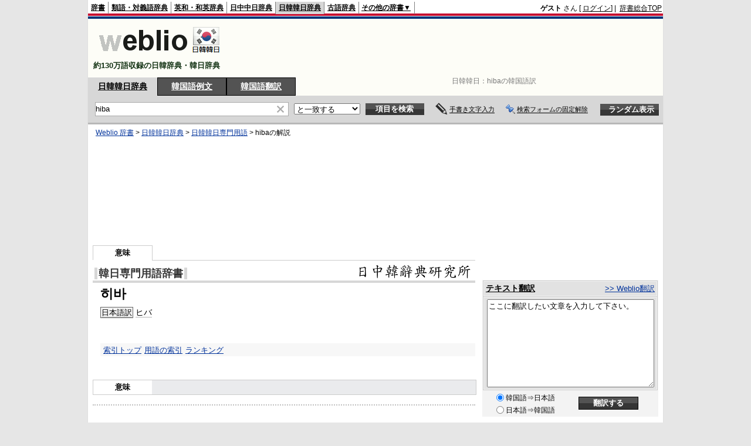

--- FILE ---
content_type: text/html;charset=UTF-8
request_url: https://kjjk.weblio.jp/content/hiba
body_size: 11571
content:
<!DOCTYPE HTML PUBLIC "-//W3C//DTD HTML 4.01 Transitional//EN">
<html lang="ja">
<head>
    <meta http-equiv="Content-Type" content="text/html; charset=UTF-8">

<script type="text/javascript" src="https://cdn.weblio.jp/e7/script/include/lib/jquery.min-1.4.4.js?tst=2026010913"
        charset="UTF-8"></script>
<script type="text/javascript" src="//ajax.googleapis.com/ajax/libs/jqueryui/1.8.24/jquery-ui.min.js"
        charset="UTF-8"></script>
<!-- DataLayer -->
<script>
    
    dataLayer = [{
        
        'splitTest': 'B'
    }];
</script>
<!-- /DataLayer -->
<!-- Start Google Tag Manager -->
<script>
    (function(w,d,s,l,i) {
        w[l]=w[l]||[];
        w[l].push({'gtm.start':new Date().getTime(),event:'gtm.js'});
        var f=d.getElementsByTagName(s)[0],j=d.createElement(s),dl=l!='dataLayer'?'&l='+l:'';
        j.async=true;
        j.src='//www.googletagmanager.com/gtm.js?id='+i+dl;
        f.parentNode.insertBefore(j,f);
    })(window,document,'script','dataLayer','GTM-WCM52W');
</script>
<!-- End Google Tag Manager -->
<link rel="manifest" href="https://kjjk.weblio.jp/manifest.json"/>
<link rel="icon" sizes="144x144" href="https://cdn.weblio.jp/e7/img/favicon/kjjk.png"/>
<link rel="apple-touch-icon" href="https://cdn.weblio.jp/e7/img/favicon/kjjk.png"/>
<title>hibaの意味 - 韓国語辞書 - Weblio日韓韓日辞典</title>
<meta name="description" content="hibaの意味や韓国語訳。日本語訳 ヒバ - 韓国語辞書なら「Weblio日韓韓日辞典」">
<meta name="keywords" content="hiba,意味,日韓韓日辞典,韓国語辞書,韓国語,辞書,発音,読み方,日本語訳,翻訳,声調">
<link rel="stylesheet" type="text/css" href="https://cdn.weblio.jp/e7/styles/pc/kjjk/content/root.css?tst=2026010913">
<script type="text/javascript" src="https://cdn.weblio.jp/e7/script/content.js?tst=2026010913" charset="UTF-8"></script>
<script type="text/javascript" src="https://cdn.weblio.jp/e7/script/fix_form_box.js?tst=2026010913" charset="UTF-8"></script>
<style>
    #formBoxESelSmtIcn{
        background-image:url(https://cdn.weblio.jp/e7/img/icons/icnOblGy.png);
        background-position:0 0;
        background-repeat:no-repeat;
        display:block;
        float:left;
        height:11px;
        left:2px;
        position:relative;
        top:2px;
        width:11px;
    }

    .formBoxIClIcn{
        background-image:url(https://cdn.weblio.jp/e7/img/icons/FmCancel.png);
        background-repeat:no-repeat;
        border:none;
        cursor:pointer;
        display:block;
        height:22px;
        position:right;
        width:22px;
    }

    .topAdIMGSp a{
        background:url(https://cdn.weblio.jp/e7/img/iconCrcRd.png) no-repeat left 0.1em;
        font-size:0.9em;
        font-weight:bold;
        padding-left:1.2em;
    }


    .sideBoxBRHCom{
        background-color:#c3c3c3;
        border:#c3c3c3 solid;
        border-width:0 0 1px 0;
        color:#000;
        font-weight:bold;
        margin:0;
        padding:5px 3px 5px 7px;
        text-align:left;
    }

    .sideBoxBRCCom{
        background-color:#f9f9f9;
        border:#ccc solid;
        border-width:0 1px 1px 1px;
        margin-bottom:10px;
        padding:5px;
        text-align:left;
    }

    .sideBxStGyH{
        background-color:#ccc;
        background-image:url(https://cdn.weblio.jp/e7/img/icons/bgSideBxStGy.png);
        background-position:0 0;
        background-repeat:repeat-x;
        border:#666 solid 1px;
        color:#fff;
        height:24px;
    }

    .sideBxAdbH{
        background-color:#ccc;
        background-image:url(https://cdn.weblio.jp/e7/img/icons/bgSideBxStGy.png);
        background-position:0 0;
        background-repeat:repeat-x;
        border:#666 solid 1px;
        color:#fff;
        height:24px;
    }

    .sideBxCrmExH{
        background-color:#ccc;
        background-image:url(https://cdn.weblio.jp/e7/img/icons/bgSideBxStGy.png);
        background-position:0 0;
        background-repeat:repeat-x;
        border:#666 solid 1px;
        color:#fff;
        height:24px;
    }

    .sideBoxHCom{
        background-color:#c3c3c3;
        color:#000;
        font-weight:bold;
        margin:0;
        padding:5px 0;
        text-align:left;
    }

    .kanaAlpha{
        display:block;
        font-family:"MS Gothic","平成角ゴシック",monospace;
        font-size:13px;
        margin:0 0 10px 7px;
        line-height:1.85em;
        text-align:left;
    }

    .bulb0{
        background-image:url(https://cdn.weblio.jp/e7/img/icons/iconBLB.png);
        background-position:0 0;
        background-repeat:no-repeat;
        height:0%;
        margin:0 0 0 0;
        padding:0 49px 1px 0;
        position:relative;
        top:-2px;
    }

    .bulb1{
        background-image:url(https://cdn.weblio.jp/e7/img/icons/iconBLB.png);
        background-position:0 -12px;
        background-repeat:no-repeat;
        height:0%;
        margin:0 0 0 0;
        padding:0 49px 1px 0;
        position:relative;
        top:-2px;
    }

    .bulb2{
        background-image:url(https://cdn.weblio.jp/e7/img/icons/iconBLB.png);
        background-position:0 -24px;
        background-repeat:no-repeat;
        height:0%;
        margin:0 0 0 0;
        padding:0 49px 1px 0;
        position:relative;
        top:-2px;
    }

    .bulb3{
        background-image:url(https://cdn.weblio.jp/e7/img/icons/iconBLB.png);
        background-position:0 -36px;
        background-repeat:no-repeat;
        height:0%;
        margin:0 0 0 0;
        padding:0 49px 1px 0;
        position:relative;
        top:-2px;
    }

    .bulb4{
        background-image:url(https://cdn.weblio.jp/e7/img/icons/iconBLB.png);
        background-position:0 -48px;
        background-repeat:no-repeat;
        height:0%;
        margin:0 0 0 0;
        padding:0 49px 1px 0;
        position:relative;
        top:-2px;
    }

    .bulb5{
        background-image:url(https://cdn.weblio.jp/e7/img/icons/iconBLB.png);
        background-position:0 -60px;
        background-repeat:no-repeat;
        height:0%;
        margin:0 0 0 0;
        padding:0 49px 1px 0;
        position:relative;
        top:-2px;
    }

    .sideBxStApHCmn{
        background-color:#ccc;
        background-image:url(https://cdn.weblio.jp/e7/img/icons/bgSideBxStGy.png);
        background-position:0 0;
        background-repeat:repeat-x;
        border:#666 solid 1px;
        color:#fff;
        height:24px;
        padding:0;
        margin:0;
        _width:300px;
    }

    .sideBxPblshDlH{
        background-color:#ccc;
        background-image:url(https://cdn.weblio.jp/e7/img/icons/bgSideBxStGy.png);
        background-position:0 0;
        background-repeat:repeat-x;
        border:#666 solid 1px;
        color:#fff;
        height:24px;
        margin:0;
        padding:0;
        _width:300px;
    }

    #rankHCom{
        background-color:#c3c3c3;
        color:#000;
    }

    .noRtTtl{
        background-image:url(https://cdn.weblio.jp/e7/img/iconArrCrcRed.png);
        background-position:left center;
        background-repeat:no-repeat;
        font-weight:bold;
        margin-bottom:5px;
        padding-left:18px;
    }

    .ertaTtl{
        background-image:url(https://cdn.weblio.jp/e7/img/iconArrCrcRed.png);
        background-position:left center;
        background-repeat:no-repeat;
        font-weight:bold;
        padding-left:20px;
    }

    .adH a{
        background:url(https://cdn.weblio.jp/e7/img/iconArrRd.png) no-repeat left 0.1em;
        margin-right:10px;
        padding-left:12px;
    }

    .adW a{
        background:url(https://cdn.weblio.jp/e7/img/iconArrRd.png) no-repeat left 0.2em;
        margin-right:10px;
        padding-left:12px;
    }

    .wrpCmp{
        border:#0066cc solid;
        border-width:0 0 1px 0;
        height:25px;
        margin:15px 0 5px 0;
    }

    .wrpCmp p{
        border:#0066cc solid;
        border-width:0 0 0 5px;
        font-size:1.3em;
        height:20px;
        margin:0;
        padding:0 0 3px 5px;
    }

    .wrpCmpCom{
        border:#c3c3c3 solid;
        border-width:0 0 1px 0;
        height:25px;
        margin:15px 0 5px 0;
    }

    .wrpCmpCom p{
        border:#c3c3c3 solid;
        border-width:0 0 0 5px;
        font-size:1.3em;
        height:20px;
        margin:0;
        padding:0 0 3px 5px;
    }

    .adU a{
        background:url(https://cdn.weblio.jp/e7/img/iconCrcRd.png) no-repeat left 0.1em;
        font-size:1.1em;
        font-weight:bold;
        padding-left:1.2em;
    }

    .wrpIMCmp{
        border:#0066cc solid;
        border-width:0 0 1px 0;
        height:25px;
        margin:5px 0 5px 0;
    }

    .wrpIMCmp p{
        border:#0066cc solid;
        border-width:0 0 0 5px;
        font-size:1.1em;
        font-weight:bolder;
        height:18px;
        margin:0;
        padding:2px 0 5px 5px;
    }

    .wrpIMCmpCom{
        border:#c3c3c3 solid;
        border-width:0 0 1px 0;
        height:25px;
        margin:5px 0 5px 0;
    }

    .wrpIMCmpCom p{
        border:#c3c3c3 solid;
        border-width:0 0 0 5px;
        font-size:1.1em;
        font-weight:bolder;
        height:18px;
        margin:0;
        padding:2px 0 5px 5px;
    }

    .adFISb .adHIcn{
        background-image:url(https://cdn.weblio.jp/e7/img/icons/iconYkP.png);
        background-position:0 0;
        background-repeat:no-repeat;
        display:block;
        float:left;
        height:13px;
        margin:3px 0 0 0;
        padding:0 0 0 0;
        width:14px;
    }

    .adFIBIcn .adHIcn{
        background-image:url(https://cdn.weblio.jp/e7/img/icons/iconYkP.png);
        background-position:-14px 0;
        background-repeat:no-repeat;
        display:block;
        float:left;
        height:13px;
        margin:3px 0 0 0;
        padding:0 0 0 0;
        width:14px;
    }

    .adFISbWrpTwo .adHSpl{
        background-image:url(https://cdn.weblio.jp/e7/img/icons/wRenew/iconPntPk.png);
        background-position:left center;
        background-repeat:no-repeat;
        padding-left:10px;
    }

    .adFISbWrpFt .adFIIcn{
        background-image:url(https://cdn.weblio.jp/e7/img/icons/adBoxArrow.png);
        background-repeat:no-repeat;
        height:40px;
        width:40px;
    }

    .topAdIMM a{
        background:url(https://cdn.weblio.jp/e7/img/iconPrRd.png) no-repeat left 0.1em;
        font-size:0.9em;
        padding-left:2.2em;
    }

    .ocmAdHIcnImg{
        background-image:url(https://cdn.weblio.jp/e7/img/icons/wRenew/iconPntPk.png);
        background-position:left center;
        background-repeat:no-repeat;
        height:10px;
        padding-left:10px;
        width:6px;
    }

    #footCat{
        background-color:#f9f9f9;
        border-bottom:#c0c0c0 solid 1px;
        color:#9e9e9e;
        font-size:0.8em;
        line-height:1.3em;
        padding:6px 0;
        text-align:center;
    }

    .brhsCntTRb{
        background-image:url(https://cdn.weblio.jp/e7/img/icons/iconBrhsR.png);
        background-position:0 0;
        background-repeat:no-repeat;
        font-size:0;
        display:block;
        height:12px;
        line-height:0;
        margin:0 0 0 0;
        width:12px;
        position:relative;
        top:5px;
    }

    .ccdT td{
        font-family: "MS Gothic","平成角ゴシック",monospace;
        font-size:12px;
        line-height:1.5em;
        margin:0;
        vertical-align:top;
        white-space:pre;
    }

    .adLMIMAd .adHIcn{
        background-image:url(https://cdn.weblio.jp/e7/img/ad/iconAdArw.png);
        background-repeat:no-repeat;
        background-position:3px 3px;
        margin:0;
        padding-left:15px;
    }

    td.sub_name{
        background-image:url(https://cdn.weblio.jp/e7/img/jinmei_haikei1.png);
        background-repeat:repeat-y;
        border-color:#b5d2e2;
        border-width:0px 1px 0px 0px;
        border-style:solid;
        color:#4f519b;
        font-weight:bold;
        padding:5px 5px 5px 15px;
        width:80px;
    }
    td.sub_yomi{
        background-image:url(https://cdn.weblio.jp/e7/img/jinmei_haikei1.png);
        background-repeat:repeat-y;
        border-color:#b5d2e2;
        border-width:1px 1px 0px 0px;
        border-style:solid;
        color:#4f519b;
        font-weight:bold;
        padding:5px 5px 5px 15px;
        width:80px;
    }
    td.sub_shusshin{
        background-image:url(https://cdn.weblio.jp/e7/img/jinmei_haikei1.png);
        background-repeat:repeat-y;
        border-color:#b5d2e2;
        border-width:1px 1px 0px 0px;
        border-style:solid;
        color:#4f519b;
        font-weight:bold;
        padding:5px 5px 5px 15px;
        width:80px;
    }
    td.sub_seinen{
        background-image:url(https://cdn.weblio.jp/e7/img/jinmei_haikei1.png);
        background-repeat:repeat-y;
        border-color:#b5d2e2;
        border-width:1px 1px 0px 0px;
        border-style:solid;
        color:#4f519b;
        font-weight:bold;
        padding:5px 5px 5px 15px;
        width:80px;
    }
    td.sub_category{
        background-image:url(https://cdn.weblio.jp/e7/img/jinmei_haikei1.png);
        background-repeat:repeat-y;
        border-color:#b5d2e2;
        border-width:1px 1px 0px 0px;
        border-style:solid;
        color:#4f519b;
        font-weight:bold;
        padding:5px 5px 5px 15px;
        width:80px;
    }
    td.sub_keireki{
        background-image:url(https://cdn.weblio.jp/e7/img/jinmei_haikei1.png);
        background-repeat:repeat-y;
        border-color:#b5d2e2;
        border-width:1px 1px 0px 0px;
        border-style:solid;
        color:#4f519b;
        font-weight:bold;
        padding:5px 5px 5px 15px;
        width:80px;
    }
    td.sub_honmyo{
        background-image:url(https://cdn.weblio.jp/e7/img/jinmei_haikei1.png);
        background-repeat:repeat-y;
        border-color:#b5d2e2;
        border-width:1px 1px 0px 0px;
        border-style:solid;
        color:#4f519b;
        font-weight:bold;
        padding:5px 5px 5px 15px;
        width:80px;
    }
    td.sub_full{
        background-image:url(https://cdn.weblio.jp/e7/img/jinmei_haikei1.png);
        background-repeat:repeat-y;
        border-color:#b5d2e2;
        border-width:1px 1px 0px 0px;
        border-style:solid;
        color:#4f519b;
        font-weight:bold;
        padding:5px 5px 5px 15px;
        width:80px;
    }
    td.sub_botsunen{
        background-image:url(https://cdn.weblio.jp/e7/img/jinmei_haikei1.png);
        background-repeat:repeat-y;
        border-color:#b5d2e2;
        border-width:1px 1px 0px 0px;
        border-style:solid;
        color:#4f519b;
        font-weight:bold;
        padding:5px 5px 5px 15px;
        width:80px;
    }
    td.sub_syogai{
        background-image:url(https://cdn.weblio.jp/e7/img/jinmei_haikei1.png);
        background-repeat:repeat-y;
        border-color:#b5d2e2;
        border-width:1px 1px 0px 0px;
        border-style:solid;
        color:#4f519b;
        font-weight:bold;
        padding:5px 5px 5px 15px;
        width:80px;
    }
    td.sub_gyoseki{
        background-image:url(https://cdn.weblio.jp/e7/img/jinmei_haikei1.png);
        background-repeat:repeat-y;
        border-color:#b5d2e2;
        border-width:1px 1px 0px 0px;
        border-style:solid;
        color:#4f519b;
        font-weight:bold;
        padding:5px 5px 5px 15px;
        width:80px;
    }
    td.sub_sakuhin{
        background-image:url(https://cdn.weblio.jp/e7/img/jinmei_haikei1.png);
        background-repeat:repeat-y;
        border-color:#b5d2e2;
        border-width:1px 1px 0px 0px;
        border-style:solid;
        color:#4f519b;
        font-weight:bold;
        padding:5px 5px 5px 15px;
        width:80px;
    }
    td.sub_shutsuen_ban{
        background-image:url(https://cdn.weblio.jp/e7/img/jinmei_haikei1.png);
        background-repeat:repeat-y;
        border-color:#b5d2e2;
        border-width:1px 1px 0px 0px;
        border-style:solid;
        color:#4f519b;
        font-weight:bold;
        padding:5px 5px 5px 15px;
        width:80px;
    }
    td.sub_shutsuen_saku{
        background-image:url(https://cdn.weblio.jp/e7/img/jinmei_haikei1.png);
        background-repeat:repeat-y;
        border-color:#b5d2e2;
        border-width:1px 1px 0px 0px;
        border-style:solid;
        color:#4f519b;
        font-weight:bold;
        padding:5px 5px 5px 15px;
        width:80px;
    }
    td.sub_sansho_l{
        background-image:url(https://cdn.weblio.jp/e7/img/jinmei_haikei1.png);
        background-repeat:repeat-y;
        border-color:#b5d2e2;
        border-width:1px 1px 0px 0px;
        border-style:solid;
        color:#4f519b;
        font-weight:bold;
        padding:5px 5px 5px 15px;
        width:80px;
    }

    .Otrks .jiten-movie-waku a {
        background: url(https://cdn.weblio.jp/e7/img/OtsuRekishiYogojitenImg/btn_moviestart.png) no-repeat;
        display:block;
        height:30px;
        margin-left:9px;
        text-indent:-10000px;
        width:120px;
    }

    .KejjeYrLn{
        background-image:url(https://cdn.weblio.jp/e7/img/iconCclBlS.png);
        background-position:left 5px;
        background-repeat:no-repeat;
        line-height:1.2em;
        margin:0;
        padding:0 0 0 16px;
    }

    .KejjeYrLn{
        background-image:url(https://cdn.weblio.jp/e7/img/iconCclBlS.png);
        background-position:left 5px;
        background-repeat:no-repeat;
        line-height:1.2em;
        margin:0;
        padding:0 0 0 16px;
    }

    .KejjeYrLn{
        background-image:url(https://cdn.weblio.jp/e7/img/iconCclBlS.png);
        background-position:left 5px;
        background-repeat:no-repeat;
        line-height:1.2em;
        margin:0;
        padding:0 0 0 16px;
    }

    .LiscjYr .liscjR, .LiscjYr .liscjRF{
        background-image:url(https://cdn.weblio.jp/e7/img/iconCclBlS.png);
        background-position:left 8px;
        background-repeat:no-repeat;
        font-family:Arial;
        font-weight:normal;
        line-height:1.2em;
        margin:2px 0 0 24px;
        padding:0 0 0 12px;
    }

    .LiscjYr .liscjBI, .LiscjYr .liscjBIF, .LiscjYr .liscjI{
        background-image:url(https://cdn.weblio.jp/e7/img/iconCclBlS.png);
        background-position:left 2px;
        background-repeat:no-repeat;
        font-family:Arial;
        line-height:1.2em;
        margin:6px 0 6px 0;
        padding:0 0 0 12px;
    }

    .Liscj .LiscjKyoki {
        background-image:url(https://cdn.weblio.jp/e7/img/iconArrGryR.png);
        background-position:left center;
        background-repeat:no-repeat;
        margin:6px 0 6px 0;
        padding:0 0 0 14px;
    }

    .Nhnkz a.NhnkzAnchor{
        background-image:url(https://cdn.weblio.jp/e7/img/link_out.png);
        background-position:right top;
        background-repeat:no-repeat;
        padding:0 14px 0 0;
    }

    .Nwnej .nwnejYrLn{
        background-image:url(https://cdn.weblio.jp/e7/img/iconCclBlS.png);
        background-position:left 5px;
        background-repeat:no-repeat;
        line-height:1.2em;
        padding:0 0 0 12px;
    }

    .Nkbjw .nkbjwD{
        background-image:url(https://cdn.weblio.jp/e7/img/link_out.png);
        background-position:right center;
        background-repeat:no-repeat;
        margin-top:0;
        padding:0 14px 0 0;
        text-align:right;
    }

    .Yznhg h2{
        margin:1.5em 0 0.8em;
        padding:1px 5px 1px 5px;
        font-size:130%;
        background:url(https://cdn.weblio.jp/e7/img/dict/yznhg/shared/templates/free/images/contents/h2_bg.gif) left bottom repeat-x;
        border-top:1px solid #9FB7D4;
        border-right:1px solid #9FB7D4;
        border-bottom:1px solid #9FB7D4;
        border-left:4px solid #05155C;
    }
    .Yznhg h3{
        margin:1.5em 0 0.8em;
        padding:0px 5px 0 22px;
        font-size:120%;
        background:url(https://cdn.weblio.jp/e7/img/dict/yznhg/shared/templates/free/images/contents/h3_bg.gif) left center no-repeat;
        border-bottom:1px solid #9FB7D4;
    }

    .Kggjr .kggjrR, .Kggjr .kggjrRF{
        background-image:url(https://cdn.weblio.jp/e7/img/iconCclBlS.png);
        background-position:2px 8px;
        background-repeat:no-repeat;
        font-family:Arial;
        font-weight:normal;
        margin:2px 0 0 24px;
        padding:0 0 0 14px;
    }

    .Cmpyg .cmpygR, .Cmpyg .cmpygRF{
        background-image:url(https://cdn.weblio.jp/e7/img/iconCclBlS.png);
        background-position:2px 8px;
        background-repeat:no-repeat;
        font-family:Arial;
        font-weight:normal;
        margin:2px 0 0 24px;
        padding:0 0 0 14px;
    }

    .Stwdj .stwdjR, .Stwdj .stwdjRF{
        background-image:url(https://cdn.weblio.jp/e7/img/iconCclBlS.png);
        background-position:2px 8px;
        background-repeat:no-repeat;
        font-family:Arial;
        font-weight:normal;
        margin:2px 0 0 24px;
        padding:0 0 0 14px;
    }

    .Hypej .HypejYrLn{
        background-image:url(https://cdn.weblio.jp/e7/img/iconCclBlS.png);
        background-position:left 5px;
        background-repeat:no-repeat;
        line-height:1.2em;
        margin:0;
        padding:0 0 0 16px;
    }

</style><script type="text/javascript">handwritingRecognitionKr("f3e6839c278de92c");</script></head>
<!--hibaとは  本文-->
<body>
<!-- Start Google Tag Manager (noscript) -->
<noscript>
  <iframe src="//www.googletagmanager.com/ns.html?id=GTM-WCM52W" height="0" width="0" style="display:none;visibility:hidden"></iframe>
</noscript>
<!-- End Google Tag Manager (noscript) -->
<div ID=base>
<a name="top"></a>
<div ID=headMidashiC>日韓韓日：<h1 title="hibaの韓国語訳">hibaの韓国語訳</h1></div><div ID=headBarKr>
    <div ID=headBarL>
        <p>
    <a href="https://www.weblio.jp/content/hiba" title="hiba">辞書</a>
</p>
<p>
    <a href="https://thesaurus.weblio.jp/" title="類語辞典・シソーラス・対義語 - Weblio辞書">類語・対義語辞典</a>
</p>
<p>
    <a href="https://ejje.weblio.jp/content/hiba" title="hibaの英語 - Weblio 英和和英辞典">英和・和英辞典</a>
</p>
<p>
    <a href="https://cjjc.weblio.jp/" title="中国語辞書 - Weblio日中中日辞典">日中中日辞典</a>
</p>
<p class=headBarSelKr>
    <a href="https://kjjk.weblio.jp/" title="韓国語辞書 - Weblio日韓韓日辞典">日韓韓日辞典</a>
</p>
<p>
    <a href="https://kobun.weblio.jp/" title="古文辞書 - Weblio古語辞典">古語辞典</a>
</p>
<ul 
        ID=NaviNoPulDwn
        onmouseout="showGlobalNaviOtherLinks();"
        onmouseover="showGlobalNaviOtherLinks();">
    <li ID=NaviNoPulDwnLi>その他の辞書▼
        <ul ID=NaviNoPulDwnLiUl>
            <li class=NaviNoPulDwnLiUlLi>
                <a href="https://fjjf.weblio.jp/" title="フランス語辞書 - Weblioフランス語辞典">フランス語辞典</a></li>
            </li>
            <li class=NaviNoPulDwnLiUlLi>
                <a href="https://njjn.weblio.jp/" title="インドネシア語辞書 - Weblioインドネシア語辞典">インドネシア語辞典</a>
            </li>
            <li class=NaviNoPulDwnLiUlLi>
                <a href="https://tjjt.weblio.jp/" title="タイ語辞書 - Weblioタイ語辞典">タイ語辞典</a>
            </li>
            <li class=NaviNoPulDwnLiUlLi>
                <a href="https://vjjv.weblio.jp/" title="ベトナム語辞書 - Weblioベトナム語辞典">ベトナム語辞典</a>
            </li>
            </ul>
    </li>
</ul>
</div>
    <div ID=headBarR>
        <span class=headBarRLg>
            <span id=hdUsrInfoJS title="ログイン"></span></span>
        <a href="https://www.weblio.jp/"
           title="辞典・百科事典の検索サービス - Weblio辞書">辞書総合TOP</a>
        </div>
    <b class=clr></b>
</div>


<table ID=logoBar summary="検索ボックスのテーブル">
<tr>
<td ID=logoBarL>
<a href="https://kjjk.weblio.jp/" title="韓国語辞書 - Weblio日韓韓日辞典"><img src="https://cdn.weblio.jp/e7/img/logoKr_LM.png" alt="韓国語辞書 - Weblio日韓韓日辞典"></a>
<div ID=logoBarCC>約130万語収録の日韓辞典・韓日辞典</div>
</td>
<td ID=logoBarR>
    <script>
    google_ad_client = "ca-pub-2521481089881749";
    google_ad_slot = "4636015102";
    google_ad_width = 728;
    google_ad_height = 90;
    
        google_ad_region = "Weblio_kjjk";
    </script>
<script type="text/javascript" src="https://pagead2.googlesyndication.com/pagead/show_ads.js"></script>
</td>
</tr>
</table>
<form action="https://kjjk.weblio.jp/content_find" method="get" name="fh">
<div ID=formBoxWrp>
<p class=formBoxCC>
<a href="https://kjjk.weblio.jp/" title="日韓韓日辞典">日韓韓日辞典</a>
</p>
<p onclick="ht(this, 'https://kjjk.weblio.jp/sentence/content/');" class=formBoxCW>
<a onclick="return cu(this, 'https://kjjk.weblio.jp/sentence/content/')" href="https://kjjk.weblio.jp/sentence/content/hiba" title="韓国語例文">韓国語例文</a></p>
<p class=formBoxCW>
<a href="https://translate.weblio.jp/korean/" title="韓国語翻訳">韓国語翻訳</a>
</p>
<br class=clr>
<div ID=formBoxCntC><table ID=headBxT><tr><td ID=headBxTL><table class=formBoxIWrp><tr><td><input class="formBoxITxt" value="hiba" maxlength="2048" type="text" name="query" id="combo_txt"></td><td><span class="combo_txt_clr formBoxIClIcnNon">&nbsp;</span></td></tr></table></td><td ID=headBxTC><select name="searchType" class=formSelect>
<option value="exact" selected>と一致する</option>
<option value="prefix">で始まる</option>
<option value="contains">を含む</option>
<option value="suffix">で終わる</option>
<option value="text">を解説文に含む</option>
</select>
</td>
<td ID=headBxTR><input type="submit" value="項目を検索" class=formButton><span class=inKoWrp><span class=inKoH>&nbsp;</span><span class=inKoB>&nbsp;</span></span></td><td class=hwrPpUpTrgr><img src="https://cdn.weblio.jp/e7/img/icons/iconhwrPpUp.png" alt="" class=hwrPpUpTrgrBtn><b>手書き文字入力</b></td>
<td class=formBoxLEBtnFxWrp><img src="https://cdn.weblio.jp/e7/img/icons/iconFxFmOn.png" alt="" class=formBoxLEFxFmBtn><b class=formBoxLEFxFmTxt></b></td>
<td ID=formBoxR><input type="submit" name="random-select" value="ランダム表示" class=formBoxRd><span class=inRnWrp><span class=inRnCnt><span class=inRnH>&nbsp;</span><span class=inRnB>&nbsp;</span></span></span></td></tr></table><br class=clr></div></div></form>
<form action="https://kjjk.weblio.jp/content_find" method="get" name="fhfx">
<input type="hidden" name="fixFmFocusType" value="">
<div ID=formFixBoxWrp>
<div ID=formFixBoxB>
<div ID=formFixBoxCntC><table ID=headFixBxT><tr><td ID=headFixBxTL><table class=formBoxIWrp>
<tr><td><input class="formBoxITxt" value="hiba" maxlength="2048" type="text" name="query" id="combo_fix_txt"></td><td><span class="combo_txt_clr formBoxIClIcnNon">&nbsp;</span></td></tr></table></td><td ID=headFixBxTC><select name="searchType" class=formSelect>
<option value="exact" selected>と一致する</option>
<option value="prefix">で始まる</option>
<option value="contains">を含む</option>
<option value="suffix">で終わる</option>
<option value="text">を解説文に含む</option>
</select>
</td>
<td ID=headFixBxTR><input type="submit" value="項目を検索" class=formButton><span class=inKoWrp><span class=inKoH>&nbsp;</span><span class=inKoB>&nbsp;</span></span></td><td class=hwrPpUpTrgr><img src="https://cdn.weblio.jp/e7/img/icons/iconhwrPpUp.png" alt="" class=hwrPpUpTrgrBtn><b>手書き文字入力</b></td>
<td class=formBoxLEBtnFxWrp><img src="https://cdn.weblio.jp/e7/img/icons/iconFxFmOn.png" alt="" class=formBoxLEFxFmBtn><b class=formBoxLEFxFmTxt></b></td>
<td ID=formFixBoxR><input type="submit" name="random-select" value="ランダム表示" class=formBoxRd><span class=inRnWrp><span class=inRnCnt><span class=inRnH>&nbsp;</span><span class=inRnB>&nbsp;</span></span></span></td></tr></table><br class=clr>
</div>
<br class=clr></div></div></form>
<script type="text/javascript"><!--
$(document).ready(function(){

});

//--></script>
<!-- メイン -->

<!-- コンテント -->
<div ID=main>

<div ID=topic>
<div ID=topicL><!-- interest_match_relevant_zone_start -->
<div ID=topicWrp><a href="https://www.weblio.jp/" title="辞典・百科事典の検索サービス - Weblio辞書">Weblio 辞書</a> &gt; <a href="https://kjjk.weblio.jp/" title="日韓韓日辞典">日韓韓日辞典</a> &gt; <a href="https://kjjk.weblio.jp/category/knsyj" title="日韓韓日専門用語">日韓韓日専門用語</a> &gt; <span class=highlight>hiba</span>の解説&nbsp;</div>
<!-- interest_match_relevant_zone_end --></div>
</div>
<br class=clr>

<script async type="text/javascript" src="https://pagead2.googlesyndication.com/pagead/js/adsbygoogle.js"></script>
<ins class="adsbygoogle"
     style="display:inline-block;min-width:320px;max-width:1200px;width:100%;height:180px"
     data-ad-client="ca-pub-2521481089881749"
     data-ad-slot="9075035901"
    
>
</ins>
<script type="text/javascript">
    (adsbygoogle = window.adsbygoogle || []).push({});
</script>
<br class=clrBc>

<!-- interest_match_relevant_zone_start -->
<div class=subMenuTop><table class=subMenuT><tr><td class=subMenuOn>意味</td><td class=subMenuEmp>&nbsp;</td></tr></table></div>
<!--開始 韓日専門用語辞書-->
<a name="KNSYJ"></a>
<table class="wrp"><tr><td class="left"><h2 class=dictNm><a href="https://kjjk.weblio.jp/category/knsyj" title="日韓韓日専門用語">韓日専門用語辞書</a></h2></td>
<td class="right">
<div style="float:right;">
<a href="https://www.weblio.jp/redirect?dictCode=KNSYJ&amp;url=http%3A%2F%2Fwww.cjk.org%2Fcjk%2Findexj.htm" class=lgDict><img class=lgDictLg src="https://cdn.weblio.jp/e7/img/lg_knsyj.png" alt="日中韓辭典研究所" width="196" height="31"><img src="https://cdn.weblio.jp/e7/img/spacer.gif" class=lgDictSp alt="日中韓辭典研究所" width="198" height="33" style="display:block;position:relative;margin-top:-33px;"></a>
</div>
</td></tr></table>
<b class=clrBc></b>
<div class=kijiWrp>
<div class=kiji>
<h2 class=midashigo title="히바">히바</h2>
<div class=Knsyj>
<span class=knsyjC><a href="https://kjjk.weblio.jp/content/%E6%97%A5%E6%9C%AC%E8%AA%9E%E8%A8%B3" title="日本語訳" class=crosslink>日本語訳</a></span> <span lang=ja><a href="https://kjjk.weblio.jp/content/%E3%83%92%E3%83%90" title="ヒバ" class=crosslink>ヒバ</a></span>
</div>

<br class=clr>
<div class=kijiFoot>
<span class=wList><a href="https://kjjk.weblio.jp/category/knsyj" title="索引トップ">索引トップ</a></span><span class=wList><a href="https://kjjk.weblio.jp/category/knsyj/h/129" title="用語の索引">用語の索引</a></span><span class=wList><a href="https://kjjk.weblio.jp/ranking/knsyj" title="ランキング">ランキング</a></span></div>
</div>
<!--終了 韓日専門用語辞書-->
<br class=clr>
</div>

<div class=subMenu><table class=subMenuT><tr><td class=subMenuOn>意味</td></tr></table></div>
<!-- interest_match_relevant_zone_end -->
<br>

<hr class=hrDot>
<br>
<script async type="text/javascript" src="https://pagead2.googlesyndication.com/pagead/js/adsbygoogle.js"></script>
<ins class="adsbygoogle"
     style="display:inline-block;min-width:320px;max-width:1200px;width:100%;height:300px"
     data-ad-client="ca-pub-2521481089881749"
     data-ad-slot="4505235502"
    
>
</ins>
<script type="text/javascript">
    (adsbygoogle = window.adsbygoogle || []).push({});
</script>
<div class=fwlAnc><b>&gt;&gt;</b>&nbsp;<a href="https://kjjk.weblio.jp/category/h/129" title="「hiba」を含む日韓韓日辞典の索引">「hiba」を含む日韓韓日辞典の索引</a></div><br><table ID=linkTagM>
<tr>
<td class=linkTagML><b>hibaのページへのリンク</b><input type="text" value="&lt;a href=&quot;https://kjjk.weblio.jp/content/hiba&quot; title=&quot;hiba&quot; target=&quot;_blank&quot;&gt;hiba&lt;/a&gt;" onclick="this.select()" readonly></td>
</table>
<div class=cntDadSc>
        <script>
    google_ad_client = "ca-pub-2521481089881749";
    google_ad_slot = "4496414304";
    google_ad_width = 336;
    google_ad_height = 280;
    
        google_ad_region = "Weblio_kjjk";
    </script>
<script type="text/javascript" src="https://pagead2.googlesyndication.com/pagead/show_ads.js"></script>
</div>
</div>
<!-- コンテント -->

<!-- サイドメニュー -->
<div id="side">

    <div class="sideAdBanner">
            <script>
    google_ad_client = "ca-pub-2521481089881749";
    google_ad_slot = "9066214704";
    google_ad_width = 300;
    google_ad_height = 250;
    
        google_ad_region = "Weblio_kjjk";
    </script>
<script type="text/javascript" src="https://pagead2.googlesyndication.com/pagead/show_ads.js"></script>
</div>
    
<form method="post" action="https://translate.weblio.jp/korean/" name="translate" target="_blank">
<div ID=trnsBxWRP>
<div ID=trnsBxH>
<div ID=trnsBxHCnt>
<table ID=trnsBxHT>
<tr>
<td ID=trnsBxHTL><a href="https://translate.weblio.jp/korean/" title="テキスト翻訳" target="_blank">テキスト翻訳</a></td>
<td ID=trnsBxHTR><a href="https://translate.weblio.jp/korean/" title="Weblio 翻訳" target="_blank">>>&nbsp;Weblio翻訳</a></td>
</tr>
</table>
</div>
</div>
<div ID=trnsBxB>
<div ID=trnsBxBCnt>
<textarea name="originalText" cols="38" rows="10" id="originalTextArea"  class=trnsBxTx></textarea>
</div>
</div>
<table ID=trnsBxBT>
<tr>
<td ID=trnsBxBTL>
<p>&nbsp;&nbsp;&nbsp;</p>
</td>
<td ID=trnsBxBTC>
<input type="radio" name="lp" value="KJ" checked>韓国語⇒日本語
<br>
<input type="radio" name="lp" value="JK">日本語⇒韓国語</td>
<td ID=trnsBxBTR>
<input type="submit" value="翻訳する" class=trnsBtn>
<span class=trnsBtnWrp>
<span class=trnsBtnH>&nbsp;</span>
<span class=trnsBtnB>&nbsp;</span>
</span>
</td>
</tr>
</table>
</div>
</form>
<script type="text/javascript">
var dispMsg = 'ここに翻訳したい文章を入力して下さい。'.replace(/<br>/g, '\n');
var $orgTxtArea = $('#originalTextArea');
$orgTxtArea.focus(function() {
	if (this.value.replace(/\r?\n/g, '') == dispMsg.replace(/\r?\n/g, '')) {
		this.value = '';
	}
}).blur(function() {
	if (this.value == '') {
		this.value = dispMsg;
	}
});
document.getElementById('originalTextArea').value = dispMsg;
</script>
<div class=sideBoxHCom>
<div><b>hibaのお隣キーワード</b></div>
</div>
<div class=sideBoxBCom>
<div class=sideBoxCnt>
<div class=sideRWordsWrp>
<div class=sideRNBWords>
<p><a href="https://kjjk.weblio.jp/content/USB%E3%83%A1%E3%83%A2%E3%83%AA" title="USBメモリ">USBメモリ</a></p>
<p><a href="https://kjjk.weblio.jp/content/X-Y%E5%BA%A7%E6%A8%99" title="X-Y座標">X-Y座標</a></p>
<p><a href="https://kjjk.weblio.jp/content/X%E7%B7%9A" title="X線">X線</a></p>
<p><a href="https://kjjk.weblio.jp/content/X%E8%BB%B8" title="X軸">X軸</a></p>
<p><a href="https://kjjk.weblio.jp/content/be%E5%8B%95%E8%A9%9E" title="be動詞">be動詞</a></p>
<p><a href="https://kjjk.weblio.jp/content/helmholtz%EB%B6%88%EC%95%88%EC%A0%95%EC%84%B1" title="helmholtz불안정성">helmholtz불안정성</a></p>
<p><b>hiba</b></p>
<p><a href="https://kjjk.weblio.jp/content/higgs%EA%B8%B0%EA%B5%AC" title="higgs기구">higgs기구</a></p>
<p><a href="https://kjjk.weblio.jp/content/higgs%EB%B3%B4%EC%86%90" title="higgs보손">higgs보손</a></p>
<p><a href="https://kjjk.weblio.jp/content/higgs%EC%9E%85%EC%9E%90" title="higgs입자">higgs입자</a></p>
<p><a href="https://kjjk.weblio.jp/content/high+%EB%B3%BC%EB%A5%A8+%EA%B3%B5%EA%B8%B0+%EC%82%B0%ED%91%B8%EB%9D%BC" title="high 볼륨 공기 산푸라">high 볼륨 공기 산푸라</a></p>
<p><a href="https://kjjk.weblio.jp/content/hilbert%EB%B3%80%ED%99%98" title="hilbert변환">hilbert변환</a></p>
<p><a href="https://kjjk.weblio.jp/content/it%E7%94%A8%E8%AA%9E%E9%9B%86" title="it用語集">it用語集</a></p>

</div>
</div>
</div>
</div>
<form method="post" action="https://translate.weblio.jp/korean/" name="translate" target="_blank">
<div ID=trnsBxWRP>
<div ID=trnsBxH>
<div ID=trnsBxHCnt>
<table ID=trnsBxHT>
<tr>
<td ID=trnsBxHTL><a href="https://translate.weblio.jp/korean/" title="テキスト翻訳" target="_blank">テキスト翻訳</a></td>
<td ID=trnsBxHTR><a href="https://translate.weblio.jp/korean/" title="Weblio 翻訳" target="_blank">>>&nbsp;Weblio翻訳</a></td>
</tr>
</table>
</div>
</div>
<div ID=trnsBxB>
<div ID=trnsBxBCnt>
<textarea name="originalText" cols="38" rows="10" id="originalTextArea"  class=trnsBxTx></textarea>
</div>
</div>
<table ID=trnsBxBT>
<tr>
<td ID=trnsBxBTL>
<p>&nbsp;&nbsp;&nbsp;</p>
</td>
<td ID=trnsBxBTC>
<input type="radio" name="lp" value="KJ" checked>韓国語⇒日本語
<br>
<input type="radio" name="lp" value="JK">日本語⇒韓国語</td>
<td ID=trnsBxBTR>
<input type="submit" value="翻訳する" class=trnsBtn>
<span class=trnsBtnWrp>
<span class=trnsBtnH>&nbsp;</span>
<span class=trnsBtnB>&nbsp;</span>
</span>
</td>
</tr>
</table>
</div>
</form>
<script type="text/javascript">
var dispMsg = 'ここに翻訳したい文章を入力して下さい。'.replace(/<br>/g, '\n');
var $orgTxtArea = $('#originalTextArea');
$orgTxtArea.focus(function() {
	if (this.value.replace(/\r?\n/g, '') == dispMsg.replace(/\r?\n/g, '')) {
		this.value = '';
	}
}).blur(function() {
	if (this.value == '') {
		this.value = dispMsg;
	}
});
document.getElementById('originalTextArea').value = dispMsg;
</script>
<div id=sideRankBoxCom>
<p ID=rankHCom><span>検索ランキング</span></p>
<!--[if IE]><div ID=sideRankBoxIE><![endif]-->
<div style="position:relative;">
<div id=rankBox0 style="width:298px;">
<p onclick="htBS(this)" class=rankOpCom><span>▼</span>TOP10</p>
<p onclick="htBS(this)" class=rankClCom><a href="#" onclick="return seltab(1);"><span>▼</span>11～20</a></p>
<p onclick="htBS(this)" class=rankClCom><a href="#" onclick="return seltab(2);"><span>▼</span>21～30</a></p>
<br class=clr>
<table class=rankWrpCom summary="ランキングのテーブル">
<tr class=rankDkCom><td class=RankBsSg>1</td><td class=sideRankU></td><td><a href="https://kjjk.weblio.jp/content/wan?erl=true" title="wan" rel="nofollow">wan</a></td></tr><tr class=rankLt><td class=RankBsSg>2</td><td class=sideRankU></td><td><a href="https://kjjk.weblio.jp/content/%E9%AB%98+%E3%83%AC%E3%83%99%E3%83%AB%E6%94%BE%E5%B0%84%E6%80%A7%E5%BB%83%E6%A3%84%E7%89%A9?erl=true" title="高 レベル放射性廃棄物" rel="nofollow">高 レベル放射性廃棄物</a></td></tr><tr class=rankDkCom><td class=RankBsSg>3</td><td class=sideRankU></td><td><a href="https://kjjk.weblio.jp/content/%E3%81%93%E3%82%93%E3%81%AB%E3%81%A1%E3%81%AF?erl=true" title="こんにちは" rel="nofollow">こんにちは</a></td></tr><tr class=rankLt><td class=RankBsSg>4</td><td class=sideRankU></td><td><a href="https://kjjk.weblio.jp/content/%E9%A1%94%E9%9D%A2%E9%A8%8E%E4%B9%97?erl=true" title="顔面騎乗" rel="nofollow">顔面騎乗</a></td></tr><tr class=rankDkCom><td class=RankBsSg>5</td><td class=sideRankU></td><td><a href="https://kjjk.weblio.jp/content/%EA%B0%80%EB%A1%9C?erl=true" title="가로" rel="nofollow">가로</a></td></tr><tr class=rankLt><td class=RankBsSg>6</td><td class=sideRankU></td><td><a href="https://kjjk.weblio.jp/content/%ED%95%B4%EC%84%9C?erl=true" title="해서" rel="nofollow">해서</a></td></tr><tr class=rankDkCom><td class=RankBsSg>7</td><td class=sideRankU></td><td><a href="https://kjjk.weblio.jp/content/%EC%9E%A5%EC%82%B0?erl=true" title="장산" rel="nofollow">장산</a></td></tr><tr class=rankLt><td class=RankBsSg>8</td><td class=sideRankU></td><td><a href="https://kjjk.weblio.jp/content/%E7%9B%B8%E9%96%A2%E5%9B%B3?erl=true" title="相関図" rel="nofollow">相関図</a></td></tr><tr class=rankDkCom><td class=RankBsSg>9</td><td class=sideRankU></td><td><a href="https://kjjk.weblio.jp/content/%EA%B8%B0%EC%96%B5%ED%95%98%EB%8B%A4?erl=true" title="기억하다" rel="nofollow">기억하다</a></td></tr><tr class=rankLt><td class=RankBsMl>10</td><td class=sideRankU></td><td><a href="https://kjjk.weblio.jp/content/%ED%8C%8C%EC%9D%B4?erl=true" title="파이" rel="nofollow">파이</a></td></tr>
</table>
<div class=rankMr><a href="https://kjjk.weblio.jp/ranking">&gt;&gt;もっとランキングを見る</a></div>
</div>
<div id=rankBox1 style="position:absolute; top:-300; left:-300; visibility:hidden; width:298px;">
<p onclick="htBS(this)" class=rankClCom><a href="#" onclick="return seltab(0);"><span>▼</span>TOP10</a></p>
<p onclick="htBS(this)" class=rankOpCom><span>▼</span>11～20</p>
<p onclick="htBS(this)" class=rankClCom><a href="#" onclick="return seltab(2);"><span>▼</span>21～30</a></p>
<br class=clr>
<table class=rankWrpCom summary="ランキングのテーブル">
<tr class=rankDkCom><td class=RankBsMl>11</td><td class=sideRankU></td><td><a href="https://kjjk.weblio.jp/content/%ED%98%B8%EA%B5%AC?erl=true" title="호구" rel="nofollow">호구</a></td></tr><tr class=rankLt><td class=RankBsMl>12</td><td class=sideRankU></td><td><a href="https://kjjk.weblio.jp/content/%EB%9C%A8%EB%8B%A4?erl=true" title="뜨다" rel="nofollow">뜨다</a></td></tr><tr class=rankDkCom><td class=RankBsMl>13</td><td class=sideRankU></td><td><a href="https://kjjk.weblio.jp/content/%E3%83%9E%E3%82%AD?erl=true" title="マキ" rel="nofollow">マキ</a></td></tr><tr class=rankLt><td class=RankBsMl>14</td><td class=sideRankU></td><td><a href="https://kjjk.weblio.jp/content/%E5%A4%A7%E5%88%87?erl=true" title="大切" rel="nofollow">大切</a></td></tr><tr class=rankDkCom><td class=RankBsMl>15</td><td class=sideRankU></td><td><a href="https://kjjk.weblio.jp/content/%EB%86%92%EB%8B%A4?erl=true" title="높다" rel="nofollow">높다</a></td></tr><tr class=rankLt><td class=RankBsMl>16</td><td class=sideRankU></td><td><a href="https://kjjk.weblio.jp/content/%E5%A8%98?erl=true" title="娘" rel="nofollow">娘</a></td></tr><tr class=rankDkCom><td class=RankBsMl>17</td><td class=sideRankU></td><td><a href="https://kjjk.weblio.jp/content/%E3%83%9F%E3%82%A4%E3%83%A9?erl=true" title="ミイラ" rel="nofollow">ミイラ</a></td></tr><tr class=rankLt><td class=RankBsMl>18</td><td class=sideRankU></td><td><a href="https://kjjk.weblio.jp/content/%E3%83%9C%E3%82%A4%E3%82%B9%E3%83%88?erl=true" title="ボイスト" rel="nofollow">ボイスト</a></td></tr><tr class=rankDkCom><td class=RankBsMl>19</td><td class=sideRankU></td><td><a href="https://kjjk.weblio.jp/content/%EC%B6%94?erl=true" title="추" rel="nofollow">추</a></td></tr><tr class=rankLt><td class=RankBsMl>20</td><td class=sideRankU></td><td><a href="https://kjjk.weblio.jp/content/%EC%98%A4%ED%94%84+%ED%99%94%EC%9D%B4%ED%8A%B8?erl=true" title="오프 화이트" rel="nofollow">오프 화이트</a></td></tr>
</table>
<div class=rankMr><a href="https://kjjk.weblio.jp/ranking">&gt;&gt;もっとランキングを見る</a></div>
</div>
<div id=rankBox2 style="position:absolute; top:-300; left:-300; visibility:hidden; width:298px;">
<p onclick="htBS(this)" class=rankClCom><a href="#" onclick="return seltab(0);"><span>▼</span>TOP10</a></p>
<p onclick="htBS(this)" class=rankClCom><a href="#" onclick="return seltab(1);"><span>▼</span>11～20</a></p>
<p onclick="htBS(this)" class=rankOpCom><span>▼</span>21～30</p>
<br class=clr>
<table class=rankWrpCom summary="ランキングのテーブル">
<tr class=rankDkCom><td class=RankBsMl>21</td><td class=sideRankU></td><td><a href="https://kjjk.weblio.jp/content/%EC%84%A0%EB%9C%BB?erl=true" title="선뜻" rel="nofollow">선뜻</a></td></tr><tr class=rankLt><td class=RankBsMl>22</td><td class=sideRankU></td><td><a href="https://kjjk.weblio.jp/content/%EC%86%8C+%EB%A6%AC?erl=true" title="소 리" rel="nofollow">소 리</a></td></tr><tr class=rankDkCom><td class=RankBsMl>23</td><td class=sideRankU></td><td><a href="https://kjjk.weblio.jp/content/%EC%9D%B4%EB%B2%88%EC%97%90?erl=true" title="이번에" rel="nofollow">이번에</a></td></tr><tr class=rankLt><td class=RankBsMl>24</td><td class=sideRankU></td><td><a href="https://kjjk.weblio.jp/content/%EA%B3%A0%EC%A4%80%EC%9C%84%EB%B0%A9%EC%82%AC%EC%84%B1%ED%8F%90%EA%B8%B0%EB%AC%BC?erl=true" title="고준위방사성폐기물" rel="nofollow">고준위방사성폐기물</a></td></tr><tr class=rankDkCom><td class=RankBsMl>25</td><td class=sideRankU></td><td><a href="https://kjjk.weblio.jp/content/%EC%9D%BC%EB%B3%B8%EC%96%B4?erl=true" title="일본어" rel="nofollow">일본어</a></td></tr><tr class=rankLt><td class=RankBsMl>26</td><td class=sideRankU></td><td><a href="https://kjjk.weblio.jp/content/%EC%97%BC%EC%86%8C+%ED%91%9C%EB%B0%B1?erl=true" title="염소 표백" rel="nofollow">염소 표백</a></td></tr><tr class=rankDkCom><td class=RankBsMl>27</td><td class=sideRankU></td><td><a href="https://kjjk.weblio.jp/content/%ED%95%9C%EA%B5%AD%EC%96%B4?erl=true" title="한국어" rel="nofollow">한국어</a></td></tr><tr class=rankLt><td class=RankBsMl>28</td><td class=sideRankU></td><td><a href="https://kjjk.weblio.jp/content/%EC%8B%A4?erl=true" title="실" rel="nofollow">실</a></td></tr><tr class=rankDkCom><td class=RankBsMl>29</td><td class=sideRankU></td><td><a href="https://kjjk.weblio.jp/content/%E6%B0%97%E5%88%86%E5%A4%89%E8%AA%BF%E6%80%A7%E9%9A%9C%E5%AE%B3?erl=true" title="気分変調性障害" rel="nofollow">気分変調性障害</a></td></tr><tr class=rankLt><td class=RankBsMl>30</td><td class=sideRankU></td><td><a href="https://kjjk.weblio.jp/content/babo?erl=true" title="babo" rel="nofollow">babo</a></td></tr>
</table>
<div class=rankMr><a href="https://kjjk.weblio.jp/ranking">&gt;&gt;もっとランキングを見る</a></div>
</div>
<!--[if IE]></div><![endif]-->
</div>
</div>


</div>
<!-- サイドメニュー -->

<br class=clr>
<br class=clr>

<!-- メイン -->
<!-- コピーライト -->
<hr class="copyRtHr">
<p class="copyRt">
        <b>
            hibaのページの著作権</b>
        <br>
        <a href="https://kjjk.weblio.jp" title="韓国語辞書 - Weblio日韓韓日辞典">
            日韓韓日辞典</a>
        情報提供元は
        <a href="https://www.weblio.jp/info/partner_logo.jsp" title="情報提供元一覧">参加元一覧</a>
        にて確認できます。
    </p>
    <table class="copyRtTbl">
        <tr>
            <td class=copyRtTblL>&nbsp;</td>
            <td class=copyRtTblR>&nbsp;</td>
        </tr>
        <tr>
<td>
<div class=copyRtWrp>
<a name="COPYRIGHT_KNSYJ"></a>
<a href="https://www.weblio.jp/redirect?dictCode=KNSYJ&amp;url=http%3A%2F%2Fwww.cjk.org%2Fcjk%2Findexj.htm" class=lgDict><img class=lgDictLg src="https://cdn.weblio.jp/e7/img/lgcr_knsyj.png" alt="日中韓辭典研究所" width="140" height="22"><img src="https://cdn.weblio.jp/e7/img/spacer.gif" class=lgDictSp alt="日中韓辭典研究所" width="142" height="24" style="display:block;position:relative;margin-top:-24px;"></a>
</div>
</td>
<td>
Copyright &copy; 2026 CJKI. All Rights Reserved
</td>
</tr>
</table>
<!-- コピーライト -->
<!-- フッタ -->
<div class=copyRtHrB>
<div ID=foot>
    <p ID=footCat>
        <a href="https://www.weblio.jp/cat/business">ビジネス</a>｜<a href="https://www.weblio.jp/cat/occupation">業界用語</a>｜<a href="https://www.weblio.jp/cat/computer">コンピュータ</a>｜<a href="https://www.weblio.jp/cat/train">電車</a>｜<a href="https://www.weblio.jp/catt/automobile">自動車・バイク</a>｜<a href="https://www.weblio.jp/cat/ship">船</a>｜<a href="https://www.weblio.jp/cat/engineering">工学</a>｜<a href="https://www.weblio.jp/cat/architecture">建築・不動産</a>｜<a href="https://www.weblio.jp/cat/academic">学問</a><br><a href="https://www.weblio.jp/cat/culture">文化</a>｜<a href="https://www.weblio.jp/cat/life">生活</a>｜<a href="https://www.weblio.jp/cat/healthcare">ヘルスケア</a>｜<a href="https://www.weblio.jp/cat/hobby">趣味</a>｜<a href="https://www.weblio.jp/cat/sports">スポーツ</a>｜<a href="https://www.weblio.jp/cat/nature">生物</a>｜<a href="https://www.weblio.jp/cat/food">食品</a>｜<a href="https://www.weblio.jp/cat/people">人名</a>｜<a href="https://www.weblio.jp/cat/dialect">方言</a>｜<a href="https://www.weblio.jp/cat/dictionary">辞書・百科事典</a>
</p>
    <table ID=footBox summary="フッタリンクのテーブル">
        <tr>
            <td>
                <div class=footBoxH>
                    ご利用にあたって
                </div>
                <div class=footBoxB>
                    <p>
                        ・<a href="https://help.weblio.jp/www/jpdictionary/j_info/j_i_cdictionary/h0019">Weblio辞書とは</a>
                    </p>
                    <p>
                        ・<a href="https://help.weblio.jp/www/jpdictionary/j_guide/j_g_cdictionary/h0026">検索の仕方</a>
                    </p>
                    <p>・<a href="https://help.weblio.jp/www">ヘルプ</a></p>
                    <p>・<a href="https://www.weblio.jp/info/terms.jsp">利用規約</a></p>
                    <p>・<a href="https://gras-group.co.jp/privacy-policy/">プライバシーポリシー</a></p>
                    <p>・<a href="https://www.weblio.jp/info/sitemap.jsp">サイトマップ</a></p>
                    <p>・<a href="https://help.weblio.jp/www/company/c_info/h0259">クッキー・アクセスデータについて</a></p>
                </div>
            </td>
            <td>
                <div class=footBoxH>
                    便利な機能
                </div>
                <div class=footBoxB>
                    <p>・<a href="https://help.weblio.jp/ejje/company/c_info/h0004">ウェブリオのアプリ</a>
                    </p>
                    </div>
            </td>
            <td>
                <div class=footBoxH>
                    お問合せ・ご要望
                </div>
                <div class=footBoxB>
                    <p>・<a href="https://help.weblio.jp/feedback">お問い合わせ</a>
                    </p>
                </div>
            </td>
            <td>
                <div class=footBoxH>
                    会社概要
                </div>
                <div class=footBoxB>
                    <p>・<a href="https://gras-group.co.jp/">公式企業ページ</a></p>
                    <p>・<a href="https://gras-group.co.jp/company/"
                            title="会社情報">会社情報</a></p>
                    <p>・<a href="https://gras-group.co.jp/careers/"
                            title="採用情報">採用情報</a></p>
                </div>
            </td>
            <td>
                <div class=footBoxH>
                    ウェブリオのサービス
                </div>
                <div class=footBoxB>
                    <p>・<a href="https://www.weblio.jp/"
                            title="辞典・百科事典の検索サービス - Weblio辞書">Weblio 辞書</a></p>
                    <p>・<a href="https://thesaurus.weblio.jp/"
                            title="類語辞典・シソーラス・対義語 - Weblio辞書">類語・対義語辞典</a></p>
                    <p>・<a href="https://ejje.weblio.jp/"
                            title="英和辞典・和英辞典 - Weblio辞書">英和辞典・和英辞典</a></p>
                    <p>・<a href="https://translate.weblio.jp/"
                            title="Weblio 翻訳">Weblio翻訳</a></p>
                    <p>・<a href="https://cjjc.weblio.jp/"
                            title="中国語辞書 - Weblio日中中日辞典">日中中日辞典</a></p>
                    <p>・<a href="https://kjjk.weblio.jp/"
                            title="韓国語辞書 - Weblio日韓韓日辞典">日韓韓日辞典</a></p>
                    <p>・<a href="https://fjjf.weblio.jp/"
                            title="フランス語辞書 - Weblioフランス語辞典">フランス語辞典</a></p>
                    <p>・<a href="https://njjn.weblio.jp/"
                            title="インドネシア語辞書 - Weblioインドネシア語辞典">インドネシア語辞典</a></p>
                    <p>・<a href="https://tjjt.weblio.jp/"
                            title="タイ語辞書 - Weblioタイ語辞典">タイ語辞典</a></p>
                    <p>・<a href="https://vjjv.weblio.jp/"
                            title="ベトナム語辞書 - Weblioベトナム語辞典">ベトナム語辞典</a></p>
                    <p>・<a href="https://kobun.weblio.jp/"
                            title="古文辞書 - Weblio古語辞典">古語辞典</a></p>
                    <p>・<a href="https://www.weblio.jp/media/"
                            title="キャリジェネ～生成AIスクール・AIスキルでキャリアアップ～">キャリジェネ～生成AIスクール・AIスキルでキャリアアップ～</a></p>
                    </div>
            </td>
        </tr>
    </table>
</div>

<p ID=footCr>&copy;2026&nbsp;GRAS Group, Inc.<a href="https://www.weblio.jp/index.rdf"
       title="RSS">RSS</a>
</p>
<script type="text/javascript"
        src="https://cdn.weblio.jp/e7/script/include/free_or_premium_registration_cookie.js?tst=2026010913"></script>
<script>
    deleteFreeOrPremiumRegistrationCookie(false, 'conversion_free_reg03ee56fc5f60ec2332bef51eb777a36d', 'weblio.jp');
    deleteFreeOrPremiumRegistrationCookie(false, 'conversion_premium_reg03ee56fc5f60ec2332bef51eb777a36d', 'weblio.jp');
</script>


<p id="queryIdName" style="display:none;">hiba</p>
<!-- フッタ -->
</div>
</div>
</body>
</html>


--- FILE ---
content_type: text/html; charset=utf-8
request_url: https://www.google.com/recaptcha/api2/aframe
body_size: 223
content:
<!DOCTYPE HTML><html><head><meta http-equiv="content-type" content="text/html; charset=UTF-8"></head><body><script nonce="AJ8DYBgqWjfaTxfg29L-Vw">/** Anti-fraud and anti-abuse applications only. See google.com/recaptcha */ try{var clients={'sodar':'https://pagead2.googlesyndication.com/pagead/sodar?'};window.addEventListener("message",function(a){try{if(a.source===window.parent){var b=JSON.parse(a.data);var c=clients[b['id']];if(c){var d=document.createElement('img');d.src=c+b['params']+'&rc='+(localStorage.getItem("rc::a")?sessionStorage.getItem("rc::b"):"");window.document.body.appendChild(d);sessionStorage.setItem("rc::e",parseInt(sessionStorage.getItem("rc::e")||0)+1);localStorage.setItem("rc::h",'1768069968447');}}}catch(b){}});window.parent.postMessage("_grecaptcha_ready", "*");}catch(b){}</script></body></html>

--- FILE ---
content_type: application/javascript; charset=UTF-8
request_url: https://www.googletagmanager.com/gtm.js?id=GTM-WCM52W
body_size: 163045
content:

// Copyright 2012 Google Inc. All rights reserved.
 
 (function(w,g){w[g]=w[g]||{};
 w[g].e=function(s){return eval(s);};})(window,'google_tag_manager');
 
(function(){

var data = {
"resource": {
  "version":"2927",
  
  "macros":[{"function":"__u","vtp_component":"URL","vtp_enableMultiQueryKeys":false,"vtp_enableIgnoreEmptyQueryParam":false},{"function":"__e"},{"function":"__u","vtp_enableMultiQueryKeys":false,"vtp_enableIgnoreEmptyQueryParam":false},{"function":"__jsm","vtp_javascript":["template","(function(){var a=navigator.userAgent,b=\"desktop\";if(0\u003Ca.indexOf(\"iPhone\")||0\u003Ca.indexOf(\"iPod\")||0\u003Ca.indexOf(\"Android\")\u0026\u00260\u003Ca.indexOf(\"Mobile\"))b=\"mobile\";else if(0\u003Ca.indexOf(\"iPad\")||0\u003Ca.indexOf(\"Android\"))b=\"tablet\";return b})();"]},{"function":"__v","vtp_dataLayerVersion":2,"vtp_setDefaultValue":false,"vtp_name":"conversion_premium-reg"},{"function":"__v","vtp_name":"gtm.triggers","vtp_dataLayerVersion":2,"vtp_setDefaultValue":true,"vtp_defaultValue":""},{"function":"__jsm","vtp_javascript":["template","(function(){var a=document.querySelector(\"#fv_ad_sp a\").href;a=new URLSearchParams((new URL(a)).search);a.get(\"utm_content\");return a.get(\"utm_content\")})();"]},{"function":"__v","vtp_dataLayerVersion":2,"vtp_setDefaultValue":false,"vtp_name":"member"},{"function":"__d","vtp_elementId":"side","vtp_selectorType":"ID"},{"function":"__d","vtp_elementId":"topicWrp","vtp_selectorType":"ID"},{"function":"__u","vtp_component":"PATH","vtp_enableMultiQueryKeys":false,"vtp_enableIgnoreEmptyQueryParam":false},{"function":"__e"},{"function":"__aev","vtp_setDefaultValue":false,"vtp_varType":"ID"},{"function":"__k","vtp_decodeCookie":false,"vtp_name":"uwl8ecc057b5934c62dab82371b71f0b9eb"},{"function":"__k","vtp_decodeCookie":false,"vtp_name":"uwlaa8781446c09699bfe1704e548d33eac"},{"function":"__c","vtp_value":"UA-3689713-41"},{"function":"__v","vtp_setDefaultValue":false,"vtp_name":"event","vtp_dataLayerVersion":2},{"function":"__d","vtp_elementId":"memberState","vtp_selectorType":"ID"},{"function":"__c","vtp_value":"UA-66901822-1"},{"function":"__k","vtp_decodeCookie":false,"vtp_name":"uwl********************************"},{"function":"__smm","vtp_setDefaultValue":false,"vtp_input":["macro",10],"vtp_map":["list",["map","key","\/content","value","英語記事ページ"],["map","key","\/sentence\/content","value","英語例文ページ"]]},{"function":"__c","vtp_value":"UA-66901822-1"},{"function":"__d","vtp_elementId":"drvdTrmsLvl","vtp_selectorType":"ID"},{"function":"__c","vtp_value":"UA-3689713-41"},{"function":"__v","vtp_dataLayerVersion":2,"vtp_setDefaultValue":false,"vtp_name":"uid"},{"function":"__v","vtp_dataLayerVersion":2,"vtp_setDefaultValue":false,"vtp_name":"uid"},{"function":"__k","vtp_decodeCookie":true,"vtp_name":"ptu"},{"function":"__v","vtp_dataLayerVersion":2,"vtp_setDefaultValue":false,"vtp_name":"hashedEmail"},{"function":"__jsm","vtp_javascript":["template","(function(){var e=\"_ga\",b=\"\";if(window.navigator.cookieEnabled\u0026\u0026document.cookie)for(var c=document.cookie.split(\"; \"),a=0;a\u003Cc.length;a++){var d=c[a].split(\"\\x3d\");if(d[0]==e){b=unescape(d[1]);break}}return b})();"]},{"function":"__v","vtp_dataLayerVersion":2,"vtp_setDefaultValue":false,"vtp_name":"splitTest"},{"function":"__v","vtp_dataLayerVersion":2,"vtp_setDefaultValue":false,"vtp_name":"registerWords"},{"function":"__c","vtp_value":"english_community"},{"function":"__v","vtp_dataLayerVersion":2,"vtp_setDefaultValue":false,"vtp_name":"registerWords_Folders"},{"function":"__v","vtp_dataLayerVersion":2,"vtp_setDefaultValue":false,"vtp_name":"folder-list"},{"function":"__v","vtp_dataLayerVersion":2,"vtp_setDefaultValue":false,"vtp_name":"sentence"},{"function":"__v","vtp_dataLayerVersion":2,"vtp_setDefaultValue":false,"vtp_name":"vocabulary-test"},{"function":"__v","vtp_dataLayerVersion":2,"vtp_setDefaultValue":false,"vtp_name":"uwl-preference"},{"function":"__v","vtp_dataLayerVersion":2,"vtp_setDefaultValue":false,"vtp_name":"turbo"},{"function":"__v","vtp_dataLayerVersion":2,"vtp_setDefaultValue":false,"vtp_name":"template"},{"function":"__v","vtp_dataLayerVersion":2,"vtp_setDefaultValue":false,"vtp_name":"english-community"},{"function":"__v","vtp_dataLayerVersion":2,"vtp_setDefaultValue":false,"vtp_name":"review-exercise"},{"function":"__v","vtp_dataLayerVersion":2,"vtp_setDefaultValue":false,"vtp_name":"info"},{"function":"__v","vtp_dataLayerVersion":2,"vtp_setDefaultValue":false,"vtp_name":"help"},{"function":"__v","vtp_dataLayerVersion":2,"vtp_setDefaultValue":false,"vtp_name":"concordancew"},{"function":"__v","vtp_dataLayerVersion":2,"vtp_setDefaultValue":false,"vtp_name":"conversion_free-reg"},{"function":"__v","vtp_dataLayerVersion":2,"vtp_setDefaultValue":false,"vtp_name":"vocab-test_per-day"},{"function":"__d","vtp_elementSelector":"heading_01","vtp_selectorType":"CSS"},{"function":"__gas","vtp_cookieDomain":"auto","vtp_doubleClick":false,"vtp_setTrackerName":false,"vtp_useDebugVersion":false,"vtp_useHashAutoLink":false,"vtp_decorateFormsAutoLink":false,"vtp_enableLinkId":false,"vtp_enableEcommerce":false,"vtp_trackingId":"UA-3689713-41","vtp_enableRecaptchaOption":false,"vtp_enableUaRlsa":false,"vtp_enableUseInternalVersion":false},{"function":"__v","vtp_dataLayerVersion":2,"vtp_setDefaultValue":false,"vtp_name":"eventCategory"},{"function":"__v","vtp_dataLayerVersion":2,"vtp_setDefaultValue":false,"vtp_name":"eventAction"},{"function":"__v","vtp_dataLayerVersion":2,"vtp_setDefaultValue":false,"vtp_name":"eventLabel"},{"function":"__v","vtp_dataLayerVersion":2,"vtp_setDefaultValue":false,"vtp_name":"eventValue"},{"function":"__u","vtp_component":"QUERY","vtp_queryKey":"wpm_category","vtp_enableMultiQueryKeys":false,"vtp_enableIgnoreEmptyQueryParam":false},{"function":"__u","vtp_component":"QUERY","vtp_queryKey":"wpm_action","vtp_enableMultiQueryKeys":false,"vtp_enableIgnoreEmptyQueryParam":false},{"function":"__u","vtp_component":"QUERY","vtp_queryKey":"wpm_label","vtp_enableMultiQueryKeys":false,"vtp_enableIgnoreEmptyQueryParam":false},{"function":"__jsm","vtp_javascript":["template","(function(){try{var a=navigator.userAgent.toLowerCase();return 0\u003Ca.indexOf(\"win\")?\"Windows\":0\u003Ca.indexOf(\"iphone\")?\"iOS\":0\u003Ca.indexOf(\"ipad\")?\"iOS\":0\u003Ca.indexOf(\"mac\")?\"Macintosh\":0\u003Ca.indexOf(\"android\")?\"Android\":\"Other\"}catch(b){return\"Unknown\"}})();"]},{"function":"__v","vtp_dataLayerVersion":2,"vtp_setDefaultValue":false,"vtp_name":"query-noAnswer"},{"function":"__d","vtp_elementSelector":"b","vtp_selectorType":"CSS"},{"function":"__gas","vtp_cookieDomain":"auto","vtp_doubleClick":false,"vtp_setTrackerName":false,"vtp_useDebugVersion":false,"vtp_useHashAutoLink":false,"vtp_decorateFormsAutoLink":false,"vtp_enableLinkId":false,"vtp_enableEcommerce":false,"vtp_trackingId":"UA-43030445-21","vtp_enableRecaptchaOption":false,"vtp_enableUaRlsa":false,"vtp_enableUseInternalVersion":false},{"function":"__jsm","vtp_javascript":["template","(function(){var a=window.navigator.userAgent.toLowerCase();if(-1\u003Ca.indexOf(\"ipad\")||-1\u003Ca.indexOf(\"macintosh\")\u0026\u0026\"ontouchend\"in document)var b=\"ipad\";return b})();"]},{"function":"__d","vtp_elementSelector":"header","vtp_selectorType":"CSS"},{"function":"__d","vtp_elementSelector":"p","vtp_selectorType":"CSS"},{"function":"__j","vtp_name":"navigator.userAgent"},{"function":"__gas","vtp_cookieDomain":"auto","vtp_doubleClick":false,"vtp_setTrackerName":false,"vtp_useDebugVersion":false,"vtp_useHashAutoLink":false,"vtp_decorateFormsAutoLink":false,"vtp_enableLinkId":false,"vtp_enableEcommerce":false,"vtp_trackingId":"UA-3689713-41","vtp_enableRecaptchaOption":false,"vtp_enableUaRlsa":false,"vtp_enableUseInternalVersion":false},{"function":"__u","vtp_component":"QUERY","vtp_queryKey":"ptnid","vtp_enableMultiQueryKeys":false,"vtp_enableIgnoreEmptyQueryParam":false},{"function":"__j","vtp_name":"navigator.userAgent"},{"function":"__jsm","vtp_javascript":["template","(function(){var a=window.navigator.userAgent.toLowerCase();return-1!==a.indexOf(\"msie\")||-1!==a.indexOf(\"trident\")?\"Yes\":\"No\"})();"]},{"function":"__d","vtp_elementId":"lgdinAsPremium","vtp_selectorType":"ID"},{"function":"__d","vtp_elementId":"memberState","vtp_selectorType":"ID"},{"function":"__d","vtp_elementId":"anoOnnanoko","vtp_selectorType":"ID"},{"function":"__u","vtp_component":"HOST","vtp_enableMultiQueryKeys":false,"vtp_enableIgnoreEmptyQueryParam":false},{"function":"__f","vtp_component":"URL"},{"function":"__e"},{"function":"__v","vtp_name":"gtm.element","vtp_dataLayerVersion":1},{"function":"__v","vtp_name":"gtm.elementClasses","vtp_dataLayerVersion":1},{"function":"__v","vtp_name":"gtm.elementId","vtp_dataLayerVersion":1},{"function":"__v","vtp_name":"gtm.elementTarget","vtp_dataLayerVersion":1},{"function":"__v","vtp_name":"gtm.elementUrl","vtp_dataLayerVersion":1},{"function":"__aev","vtp_varType":"TEXT"},{"function":"__v","vtp_name":"gtm.element","vtp_dataLayerVersion":1},{"function":"__v","vtp_name":"gtm.elementClasses","vtp_dataLayerVersion":1},{"function":"__v","vtp_name":"gtm.elementId","vtp_dataLayerVersion":1},{"function":"__v","vtp_name":"gtm.elementTarget","vtp_dataLayerVersion":1},{"function":"__v","vtp_name":"gtm.elementUrl","vtp_dataLayerVersion":1},{"function":"__aev","vtp_varType":"TEXT"},{"function":"__ctv"},{"function":"__hid"},{"function":"__v","vtp_name":"gtm.scrollThreshold","vtp_dataLayerVersion":1},{"function":"__v","vtp_name":"gtm.scrollUnits","vtp_dataLayerVersion":1},{"function":"__v","vtp_name":"gtm.scrollDirection","vtp_dataLayerVersion":1}],
  "tags":[{"function":"__html","priority":1000,"metadata":["map"],"unlimited":true,"vtp_html":"\u003Cscript src=\"https:\/\/ajax.googleapis.com\/ajax\/libs\/jquery\/3.3.1\/jquery.min.js\"\u003E\u003C\/script\u003E","vtp_supportDocumentWrite":true,"vtp_enableIframeMode":false,"vtp_enableEditJsMacroBehavior":false,"vtp_usePostscribe":true,"tag_id":564},{"function":"__html","priority":1,"metadata":["map"],"unlimited":true,"vtp_html":"\u003Cscript type=\"text\/gtmscript\"\u003E$(function(){var a='\\x3cp style\\x3d\"margin:5px 0 0 0;padding:0;\"\\x3e\\x3cspan style\\x3d\"background-color:#f00;color:#fff;font-size:8px;padding:0 3px;font-weight:bold;border-radius:2px;letter-spacing:0;margin-right:3px;\"\\x3e\\u516c\\u5f0f\\x3c\/span\\x3e\\x3ca target\\x3d\"_blank\" href\\x3d\"',b='\" style\\x3d\"padding:0 3px;font-size:12px;\"\\x3e',c=\"\\x3c\/a\\x3e\\x3c\/p\\x3e\",e=a+\"https:\/\/englishhub.jp\/onlineschool\/bizmates?utm_source\\x3dejje\\x26utm_medium\\x3downed\\x26utm_campaign\\x3dejje-content-omonnaimi-pc\\x26utm_content\\x3dabtest0041-20251024_1\"+\nb+\"\\u3082\\u3046\\u6c17\\u4ed8\\u3044\\u3066\\u3044\\u308b\\u3060\\u308d\\u3002\\u304a\\u524d\\u306e\\u524d\\u306b\\u3044\\u308b\\u306e\\u306f\\u300110\\u5e74\\u9593\\u82f1\\u8a9e\\u306e\\u52c9\\u5f37\\u3092\\u30b5\\u30dc\\u3063\\u3066\\u304d\\u305f\\u30d3\\u30b8\\u30cd\\u30b9\\u30d1\\u30fc\\u30bd\\u30f3\\u3060\"+c,d=a+\"https:\/\/englishhub.jp\/onlineschool\/bizmates?utm_source\\x3dejje\\x26utm_medium\\x3downed\\x26utm_campaign\\x3dejje-content-omonnaimi-pc\\x26utm_content\\x3dabtest0041-20251024_2\"+b+\"\\u79c1\\u306f\\u751f\\u304d\\u3066\\u304d\\u305f\\u307b\\u3068\\u3093\\u3069\\u306e\\u6642\\u9593\\u3092\\u82f1\\u8a9e\\u306e\\u52c9\\u5f37\\u3092\\u5148\\u5ef6\\u3070\\u3057\\u306b\\u3057\\u3066\\u904e\\u3054\\u3057\\u305f\\u3002\\u305d\\u306e\\u72b6\\u614b\\u304c\\u81ea\\u7136\\u306b\\u306a\\u308b\\u307b\\u3069\\u3002\"+\nc,f=a+\"http:\/\/all-eikaiwa.com\/kyufukin-school\/?utm_source\\x3dejje\\x26utm_medium\\x3downed\\x26utm_campaign\\x3dejje-content-omonnaimi-pc\\x26utm_content\\x3dabtest0041-20251206_1\"+b+\"\\u7d66\\u4ed8\\u91d1\\u3067\\u300c\\u307b\\u307c\\u7121\\u6599\\u300d\\u306b\\uff1f\\u77e5\\u3089\\u306a\\u3044\\u3068\\u640d\\u3059\\u308b\\u82f1\\u4f1a\\u8a71\\u30b9\\u30af\\u30fc\\u30ebTOP5\"+c,g=a+\"http:\/\/all-eikaiwa.com\/online-eikaiwa-cost\/?utm_source\\x3dejje\\x26utm_medium\\x3downed\\x26utm_campaign\\x3dejje-content-omonnaimi-pc\\x26utm_content\\x3dabtest0041-20251206_2\"+\nb+\"\\u30102025\\u6700\\u65b0\\u7248\\u3011\\u30aa\\u30f3\\u30e9\\u30a4\\u30f3\\u82f1\\u4f1a\\u8a71\\u306e\\u76f8\\u5834\\u306f\\u3044\\u304f\\u3089\\uff1f\\u6700\\u5b89\\u30b9\\u30af\\u30fc\\u30eb\\u3092\\u6bd4\\u8f03\"+c,z=a+\"http:\/\/all-eikaiwa.com\/school-cost\/?utm_source\\x3dejje\\x26utm_medium\\x3downed\\x26utm_campaign\\x3dejje-content-omonnaimi-pc\\x26utm_content\\x3dabtest0041-20251206_3\"+b+\"\\u3010\\u77e5\\u3089\\u306a\\u3044\\u3068\\u640d\\u3011\\u5927\\u624b\\u82f1\\u4f1a\\u8a71\\u3001\\u6599\\u91d1\\u3068\\u5272\\u5f15\\u3092\\u300c\\u5168\\u90e8\\u307e\\u3068\\u3081\\u3066\\u300d\\u6bd4\\u8f03\"+\nc,A=a+\"https:\/\/eikaiwa.weblio.jp\/ninja-eikaiwa\/ai-eikaiwa?utm_source\\x3dejje\\x26utm_medium\\x3downed\\x26utm_campaign\\x3dejje-content-omonnaimi-pc\\x26utm_content\\x3dabtest0041-20251206_4\"+b+\"\\u3010\\u795e\\u30a2\\u30d7\\u30ea\\u767a\\u898b\\u3011\\u7121\\u6599\\u3067\\u3053\\u3053\\u307e\\u3067\\u3067\\u304d\\u308b!? \\u4eba\\u6c17AI\\u82f1\\u4f1a\\u8a71\\u30e9\\u30f3\\u30ad\\u30f3\\u30b0\"+c,B=a+\"https:\/\/eikaiwa.weblio.jp\/ninja-eikaiwa\/entry\/eigo-coaching?utm_source\\x3dejje\\x26utm_medium\\x3downed\\x26utm_campaign\\x3dejje-content-omonnaimi-pc\\x26utm_content\\x3dabtest0041-20251206_5\"+\nb+\"\\u82f1\\u8a9e\\u30b3\\u30fc\\u30c1\\u30f3\\u30b0\\u3063\\u3066\\u52b9\\u679c\\u3042\\u308b\\uff1f\\u300c\\u672c\\u5f53\\u306b\\u4f38\\u3073\\u305f\\u300d\\u4eba\\u306e\\u30b9\\u30af\\u30fc\\u30eb\\u307e\\u3068\\u3081\"+c,C=a+\"https:\/\/eikaiwa.weblio.jp\/ninja-eikaiwa\/entry\/ielts-school?utm_source\\x3dejje\\x26utm_medium\\x3downed\\x26utm_campaign\\x3dejje-content-omonnaimi-pc\\x26utm_content\\x3dabtest0041-20251206_6\"+b+\"\\u3010\\u76ee\\u6a19\\u30b9\\u30b3\\u30a2\\u5225\\u3011IELTS\\u5bfe\\u7b56\\u306b\\u5f37\\u3044\\u587e\\u30e9\\u30f3\\u30ad\\u30f3\\u30b0\\uff08\\u5931\\u6557\\u3057\\u306a\\u3044\\u9078\\u3073\\u65b9\\uff09\"+\nc,D=a+\"https:\/\/ouchibu-navi.com\/tsushinkyoiku-osusume\/?utm_source\\x3dejje\\x26utm_medium\\x3downed\\x26utm_campaign\\x3dejje-content-omonnaimi-pc\\x26utm_content\\x3dabtest0041-20251206_7\"+b+\"\\u3010\\u4fdd\\u8b77\\u8005\\u5fc5\\u898b\\u3011\\u4e0d\\u767b\\u6821\\u306e\\u5b50\\u304c\\u5b89\\u5fc3\\u3057\\u3066\\u5b66\\u3079\\u308b\\u901a\\u4fe1\\u6559\\u6750TOP5\"+c,E=a+\"https:\/\/ouchibu-navi.com\/futoko-tutor\/?utm_source\\x3dejje\\x26utm_medium\\x3downed\\x26utm_campaign\\x3dejje-content-omonnaimi-pc\\x26utm_content\\x3dabtest0041-20251206_8\"+\nb+\"\\u4e0d\\u767b\\u6821\\u306e\\u5b50\\u306b\\u300c\\u5bc4\\u308a\\u6dfb\\u3046\\u300d\\u5bb6\\u5ead\\u6559\\u5e2b\\u306f\\uff1f\\u30b5\\u30dd\\u30fc\\u30c8\\u7bc4\\u56f2\\u3092\\u5fb9\\u5e95\\u6bd4\\u8f03\"+c,F=a+\"https:\/\/ouchibu-navi.com\/futoko-juku\/?utm_source\\x3dejje\\x26utm_medium\\x3downed\\x26utm_campaign\\x3dejje-content-omonnaimi-pc\\x26utm_content\\x3dabtest0041-20251206_9\"+b+\"\\u30102025\\u7248\\u3011\\u4e0d\\u767b\\u6821\\u5411\\u3051\\u30aa\\u30f3\\u30e9\\u30a4\\u30f3\\u587e\\u30e9\\u30f3\\u30ad\\u30f3\\u30b0\\uff08\\u30bf\\u30a4\\u30d7\\u5225\\u304a\\u3059\\u3059\\u3081\\uff09\"+\nc,G=a+\"https:\/\/englishhub.jp\/online\/ranking\/businessenglish-ranking?utm_source\\x3dejje\\x26utm_medium\\x3downed\\x26utm_campaign\\x3dejje-content-omonnaimi-pc\\x26utm_content\\x3dabtest0041-20251206_10\"+b+\"\\u30d3\\u30b8\\u30cd\\u30b9\\u82f1\\u8a9e\\u304c\\u6700\\u901f\\u3067\\u4f38\\u3073\\u308b\\u30aa\\u30f3\\u30e9\\u30a4\\u30f3\\u82f1\\u4f1a\\u8a71\\u3092\\u53b3\\u9078\\u7d39\\u4ecb\"+c,H=a+\"https:\/\/englishhub.jp\/online\/best-matome?utm_source\\x3dejje\\x26utm_medium\\x3downed\\x26utm_campaign\\x3dejje-content-omonnaimi-pc\\x26utm_content\\x3dabtest0041-20251206_11\"+\nb+\"\\u30b3\\u30b9\\u30d1\\u6700\\u5f37\\u306f\\u3069\\u3053\\uff1f\\u30aa\\u30f3\\u30e9\\u30a4\\u30f3\\u82f1\\u4f1a\\u8a71\\u3092\\u300c\\u5024\\u6bb5\\u00d7\\u8cea\\u300d\\u3067\\u683c\\u4ed8\\u3051\"+c,I=a+\"https:\/\/kodomoeigobu.co.jp\/media\/dmm-eikaiwa\/?utm_source\\x3dejje\\x26utm_medium\\x3downed\\x26utm_campaign\\x3dejje-content-omonnaimi-pc\\x26utm_content\\x3dabtest0041-20251206_12\"+b+\"\\u3010\\u4f53\\u9a13\\u8ac7\\u301172\\u6642\\u9593\\u30ec\\u30c3\\u30b9\\u30f3\\u53d7\\u3051\\u653e\\u984c\\u3092\\u8a66\\u3057\\u305f\\u7d50\\u679c\\u2026\\u9a5a\\u304d\\u306e\\u7d50\\u672b\\u306b\"+\nc,J=a+\"https:\/\/kodomoeigobu.co.jp\/media\/nativecamp-price\/?utm_source\\x3dejje\\x26utm_medium\\x3downed\\x26utm_campaign\\x3dejje-content-omonnaimi-pc\\x26utm_content\\x3dabtest0041-20251206_13\"+b+\"\\u30ec\\u30c3\\u30b9\\u30f3\\u7121\\u5236\\u9650\\u306e\\u30aa\\u30f3\\u30e9\\u30a4\\u30f3\\u82f1\\u4f1a\\u8a71\\u30921\\u30f6\\u6708\\u4f7f\\u3063\\u305f\\u7d50\\u679c\\u2192\\u3053\\u3046\\u306a\\u3063\\u305f\"+c,u=a+\"https:\/\/eikaiwa.weblio.jp\/ninja-eikaiwa\/speak-app-cost?utm_source\\x3dejje\\x26utm_medium\\x3downed\\x26utm_campaign\\x3dejje-content-omonnaimi-pc\\x26utm_content\\x3dabtest0041-20251206_14\"+\nb+\"\\u3010\\u885d\\u6483\\u301129,800\\u5186\\u306eAI\\u82f1\\u4f1a\\u8a71\\u304c\\u300c180\\u5186\\u300d!? \\u4eca\\u3060\\u3051\\u306e\\u88cf\\u30ef\\u30b6\"+c,v=a+\"https:\/\/eikaiwa.weblio.jp\/ninja-eikaiwa\/speak-app-cost?utm_source\\x3dejje\\x26utm_medium\\x3downed\\x26utm_campaign\\x3dejje-content-omonnaimi-pc\\x26utm_content\\x3dabtest0041-20251206_15\"+b+\"Speak\\u304c\\u307e\\u3055\\u304b\\u306e180\\u5186!? \\u3044\\u3064\\u7d42\\u308f\\u308b\\u304b\\u308f\\u304b\\u3089\\u306a\\u3044\\u795e\\u30bb\\u30fc\\u30eb\"+c,w=a+\"https:\/\/eikaiwa.weblio.jp\/ninja-eikaiwa\/speak-app-cost?utm_source\\x3dejje\\x26utm_medium\\x3downed\\x26utm_campaign\\x3dejje-content-omonnaimi-pc\\x26utm_content\\x3dabtest0041-20251206_16\"+\nb+\"\\u30aa\\u30f3\\u30e9\\u30a4\\u30f3\\u82f1\\u4f1a\\u8a71\\u306f\\u64cd\\u4f5c\\u304c\\u96e3\\u3057\\u3044\\u2026\\u3002\\u30ab\\u30f3\\u30bf\\u30f3\\u64cd\\u4f5c\\u306eAI\\u82f1\\u4f1a\\u8a71\\u30a2\\u30d7\\u30ea\\u30021\\u304b\\u6708\\u304a\\u8a66\\u3057180\\u5186\"+c,x=a+\"https:\/\/eikaiwa.weblio.jp\/ninja-eikaiwa\/speak-app-cost?utm_source\\x3dejje\\x26utm_medium\\x3downed\\x26utm_campaign\\x3dejje-content-omonnaimi-pc\\x26utm_content\\x3dabtest0041-20251206_17\"+b+\"\\u82f1\\u4f1a\\u8a71\\u306e\\u5148\\u751f\\u3068\\u8a71\\u3059\\u306e\\u304c\\u30b9\\u30c8\\u30ec\\u30b9\\u2026\\u3002AI\\u82f1\\u4f1a\\u8a71\\u30a2\\u30d7\\u30ea\\u3067\\u30b9\\u30c8\\u30ec\\u30b9\\u30d5\\u30ea\\u30fc\\u306b\\u30021\\u304b\\u6708\\u304a\\u8a66\\u3057180\\u5186\"+\nc,y=a+\"https:\/\/eikaiwa.weblio.jp\/ninja-eikaiwa\/speak-app-cost?utm_source\\x3dejje\\x26utm_medium\\x3downed\\x26utm_campaign\\x3dejje-content-omonnaimi-pc\\x26utm_content\\x3dabtest0041-20251206_18\"+b+\"\\u82f1\\u4f1a\\u8a71\\u6559\\u5ba4\\u306b\\u884c\\u304f\\u6642\\u9593\\u304c\\u306a\\u3044\\u2026\\u30b3\\u30b9\\u30d1\\u6700\\u5f37\\u306eAI\\u82f1\\u4f1a\\u8a71\\u30a2\\u30d7\\u30ea\\u30021\\u304b\\u6708\\u304a\\u8a66\\u3057180\\u5186\"+c,K=a+\"https:\/\/eikaiwa.weblio.jp\/information\/others\/20231001-2?utm_source\\x3dejje\\x26utm_medium\\x3downed\\x26utm_campaign\\x3dejje-content-omonnaimi-pc\\x26utm_content\\x3dabtest0046-20241206_1\"+\nb+\"AI\\u3067\\u306f\\u8eab\\u306b\\u3064\\u304b\\u306a\\u3044\\u300c\\u30b3\\u30df\\u30e5\\u529b\\u300d\\u3092\\u3002\\u4eca\\u306a\\u3089\\u8aac\\u660e\\u4f1a\\u53c2\\u52a0\\u3067\\u521d\\u6708480\\u5186\\u304b\\u3089\\u306e\\u30aa\\u30f3\\u30e9\\u30a4\\u30f3\\u82f1\\u4f1a\\u8a71\\uff01\"+c,L=a+\"https:\/\/eikaiwa.weblio.jp\/information\/others\/20231001-2?utm_source\\x3dejje\\x26utm_medium\\x3downed\\x26utm_campaign\\x3dejje-content-omonnaimi-pc\\x26utm_content\\x3dabtest0046-20241206_2\"+b+\"\\u82f1\\u4f1a\\u8a71\\u306e\\u7dca\\u5f35\\u611f\\u3068\\u30a2\\u30c9\\u30ea\\u30d6\\u529b\\u3092\\u8eab\\u306b\\u7740\\u3051\\u308b\\uff01\\u30af\\u30fc\\u30dd\\u30f3\\u3067\\u521d\\u6708480\\u5186\\u304b\\u3089\\u306e\\u30aa\\u30f3\\u30e9\\u30a4\\u30f3\\u82f1\\u4f1a\\u8a71\\uff01\"+\nc,M=a+\"https:\/\/eikaiwa.weblio.jp\/information\/others\/20231001-2?utm_source\\x3dejje\\x26utm_medium\\x3downed\\x26utm_campaign\\x3dejje-content-omonnaimi-pc\\x26utm_content\\x3dabtest0046-20241206_3\"+b+\"\\u30b7\\u30cb\\u30a2\\u306b\\u512a\\u3057\\u3044\\u30aa\\u30f3\\u30e9\\u30a4\\u30f3\\u82f1\\u4f1a\\u8a71\\u3002Zoom\\u306e\\u8aac\\u660e\\u4f1a\\u3067\\u4f7f\\u3044\\u65b9\\u3092\\u4e01\\u5be7\\u306b\\u304a\\u4f1d\\u3048\\u3057\\u307e\\u3059\\uff01\"+c,N=a+\"https:\/\/eikaiwa.weblio.jp\/information\/others\/20231001-2?utm_source\\x3dejje\\x26utm_medium\\x3downed\\x26utm_campaign\\x3dejje-content-omonnaimi-pc\\x26utm_content\\x3dabtest0046-20241206_4\"+\nb+\"60\\u4ee3\\u304b\\u3089\\u306e\\u30aa\\u30f3\\u30e9\\u30a4\\u30f3\\u82f1\\u4f1a\\u8a71\\u3002\\u30aa\\u30f3\\u30e9\\u30a4\\u30f3\\u8aac\\u660e\\u4f1a\\u306b\\u53c2\\u52a0\\u3067\\u521d\\u6708480\\u5186\\u304b\\u3089\\uff01\"+c,h=a+\"https:\/\/eikaiwa.weblio.jp\/information\/patdel-6-5\/?utm_source\\x3dejje\\x26utm_medium\\x3downed\\x26utm_campaign\\x3dejje-content-omonnaimi-pc\\x26utm_content\\x3dabtest0039-patdel202511-01-20251114\"+b+\"\\u30aa\\u30fc\\u30c0\\u30e1\\u30a4\\u30c9\\u4f8b\\u6587 \\u00d7 \\u77ac\\u9593\\u82f1\\u4f5c\\u6587\\uff1a\\u8a00\\u3044\\u305f\\u3044\\u3053\\u3068\\u8d77\\u70b9\\u3067\\u4f8b\\u6587\\u3092\\u751f\\u6210\\u2192\\u5373\\u30a2\\u30a6\\u30c8\\u30d7\\u30c3\\u30c8\\u7df4\\u7fd2\\u2192\\u201c\\u30d1\\u30c3\\u3068\\u51fa\\u308b\\u201d\\u56de\\u8def\\u3092\\u69cb\\u7bc9\\u3002\"+\nc,k=a+\"https:\/\/eikaiwa.weblio.jp\/information\/patdel-6-5\/?utm_source\\x3dejje\\x26utm_medium\\x3downed\\x26utm_campaign\\x3dejje-content-omonnaimi-pc\\x26utm_content\\x3dabtest0039-patdel202511-02-20251114\"+b+\"\\u82f1\\u8a9e\\u4f1a\\u8b70\\u3067\\u8a00\\u3044\\u305f\\u3044\\u3053\\u3068\\u304c\\u5168\\u7136\\u30d1\\u30c3\\u3068\\u51fa\\u3066\\u3053\\u306a\\u3044\\u2192\\u3042\\u306a\\u305f\\u5c02\\u7528\\u306e\\u4f8b\\u6587\\u3067\\u3001\\u4eca\\u65e5\\u304b\\u3089\\u201c\\u5373\\u30fb\\u5b9f\\u6226\\u201d\\uff01\"+c,l=a+\"https:\/\/eikaiwa.weblio.jp\/information\/patdel-6-5\/?utm_source\\x3dejje\\x26utm_medium\\x3downed\\x26utm_campaign\\x3dejje-content-omonnaimi-pc\\x26utm_content\\x3dabtest0039-patdel202511-03-20251114\"+\nb+\"TOEIC\\u306f\\u9ad8\\u5f97\\u70b9\\u3002\\u3067\\u3082\\u4f1a\\u8b70\\u3067\\u306f\\u56fa\\u307e\\u308b\\u2026\\u2192\\u3042\\u306a\\u305f\\u3060\\u3051\\u306e\\u300c\\u5b9f\\u6226\\u30d5\\u30ec\\u30fc\\u30ba\\u96c6\\u300d\\u3092\\u4f5c\\u3063\\u3066\\u935b\\u3048\\u308b\\u65b0\\u30e1\\u30bd\\u30c3\\u30c9\\u3002\"+c,m=a+\"https:\/\/eikaiwa.weblio.jp\/information\/patdel-6-5\/?utm_source\\x3dejje\\x26utm_medium\\x3downed\\x26utm_campaign\\x3dejje-content-omonnaimi-pc\\x26utm_content\\x3dabtest0039-patdel202511-04-20251114\"+b+\"\\u982d\\u306e\\u4e2d\\u306b\\u65e5\\u672c\\u8a9e\\u306f\\u3042\\u308b\\u306e\\u306b\\u51fa\\u3066\\u3053\\u306a\\u3044\\u2026\\u3002\\u30aa\\u30fc\\u30c0\\u30fc\\u30e1\\u30a4\\u30c9\\u4f8b\\u6587\\u3067\\u82f1\\u8a9e\\u304c\\u53cd\\u5c04\\u7684\\u306b\\u51fa\\u308b\\u65b9\\u6cd5\\u3068\\u306f\"+\nc,n=a+\"https:\/\/eikaiwa.weblio.jp\/information\/patdel-6-5\/?utm_source\\x3dejje\\x26utm_medium\\x3downed\\x26utm_campaign\\x3dejje-content-omonnaimi-pc\\x26utm_content\\x3dabtest0039-patdel202511-05-20251114\"+b+\"\\u8a00\\u3044\\u305f\\u3044\\u3053\\u3068\\u304b\\u3089\\u9006\\u7b97\\u3057\\u3066\\u4f5c\\u308b\\u5c02\\u7528\\u82f1\\u6587\\u3067\\u3001\\u4eca\\u65e5\\u899a\\u3048\\u305f\\u30d5\\u30ec\\u30fc\\u30ba\\u304c\\u4eca\\u65e5\\u304b\\u3089\\u6b66\\u5668\\u306b\\u306a\\u308b\\u65b9\\u6cd5\\u3068\\u306f\"+c,p=a+\"https:\/\/eikaiwa.weblio.jp\/information\/patdel-6-5\/?utm_source\\x3dejje\\x26utm_medium\\x3downed\\x26utm_campaign\\x3dejje-content-omonnaimi-pc\\x26utm_content\\x3dabtest0039-patdel202511-06-20251114\"+\nb+\"\\u77ac\\u9593\\u82f1\\u4f5c\\u6587\\u306e\\u7d20\\u6750\\u304c\\u5168\\u90e8\\u30aa\\u30fc\\u30c0\\u30fc\\u30e1\\u30a4\\u30c9\\u3002\\u3042\\u306a\\u305f\\u5c02\\u7528\\u306e\\u82f1\\u8a9e\\u3060\\u3051\\u3092\\u53cd\\u5c04\\u7684\\u306b\\u51fa\\u305b\\u308b\\u307e\\u3067\\u935b\\u3048\\u308b\\u65b9\\u6cd5\\u3068\\u306f\"+c,q=a+\"https:\/\/eikaiwa.weblio.jp\/information\/patdel-6-5\/?utm_source\\x3dejje\\x26utm_medium\\x3downed\\x26utm_campaign\\x3dejje-content-omonnaimi-pc\\x26utm_content\\x3dabtest0039-patdel202511-07-20251114\"+b+\"\\u30aa\\u30f3\\u30e9\\u30a4\\u30f3\\u82f1\\u4f1a\\u8a71\\u306e\\u524d\\u306b\\u3001\\u81ea\\u5206\\u5c02\\u7528\\u306e\\u77ac\\u9593\\u82f1\\u4f5c\\u6587\\u3067\\u4ed5\\u8fbc\\u307f\\u5b8c\\u4e86\\u3002\\u30ec\\u30c3\\u30b9\\u30f3\\u3067\\u7206\\u767a\\u7684\\u306b\\u8a71\\u305b\\u308b\"+\nc,r=a+\"https:\/\/eikaiwa.weblio.jp\/information\/patdel-6-5\/?utm_source\\x3dejje\\x26utm_medium\\x3downed\\x26utm_campaign\\x3dejje-content-omonnaimi-pc\\x26utm_content\\x3dabtest0039-patdel202511-08-20251114\"+b+\"\\u30ec\\u30c3\\u30b9\\u30f3\\u3067\\u8a00\\u3048\\u306a\\u304b\\u3063\\u305f\\u4e00\\u8a00\\u3092\\u5c02\\u7528\\u6559\\u6750\\u5316\\u3002\\u6b21\\u306e\\u82f1\\u4f1a\\u8a71\\u3067\\u306f\\u3001\\u8ff7\\u308f\\u305a\\u30b9\\u30c3\\u3068\\u53e3\\u304b\\u3089\\u51fa\\u308b\"+c,t=a+\"https:\/\/eikaiwa.weblio.jp\/information\/patdel-6-5\/?utm_source\\x3dejje\\x26utm_medium\\x3downed\\x26utm_campaign\\x3dejje-content-omonnaimi-pc\\x26utm_content\\x3dabtest0039-patdel202511-09-20251114\"+\nb+\"\\u4e00\\u4eba\\u3067\\u306e\\u72ec\\u5b66\\u306b\\u9650\\u754c\\u3092\\u611f\\u3058\\u305f\\u3089\\u3001\\u5c02\\u4efb\\u30b3\\u30f3\\u30b5\\u30eb\\u304c\\u4f5c\\u308b\\u30aa\\u30fc\\u30c0\\u30fc\\u30e1\\u30a4\\u30c9\\u4f8b\\u6587\\u3067\\u6bce\\u65e5\\u30b9\\u30d4\\u30fc\\u30ad\\u30f3\\u30b0\\u7b4b\\u30c8\\u30ec\"+c;a=a+\"https:\/\/eikaiwa.weblio.jp\/information\/patdel-6-5\/?utm_source\\x3dejje\\x26utm_medium\\x3downed\\x26utm_campaign\\x3dejje-content-omonnaimi-pc\\x26utm_content\\x3dabtest0039-patdel202511-10-20251114\"+b+\"\\u82f1\\u8a9e\\u3092\\u8a71\\u3059\\u52c7\\u6c17\\u3060\\u3051\\u3067\\u306f\\u8db3\\u308a\\u306a\\u3044\\u3002\\u5c02\\u7528\\u82f1\\u6587\\u00d7\\u77ac\\u9593\\u30c8\\u30ec\\u3067\\u201c\\u8a71\\u305b\\u308b\\u571f\\u53f0\\u201d\\u3092\\u5148\\u306b\\u3064\\u304f\\u308b\"+\nc;e=[e,d,f,g,z,A,B,C,D,E,F,G,H,I,J,u,u,v,v,w,w,x,x,y,y,K,L,M,N,h,h,h,k,k,k,l,l,l,m,m,m,n,n,n,p,p,p,q,q,q,r,r,r,t,t,t,a,a,a];for(d=e.length;d;)f=Math.floor(Math.random()*d),g=e[--d],e[d]=e[f],e[f]=g;d=e.length-1;e.splice(1,d);e=e.join(\"\");d=$(\"#leadBtnWrp\");d.replaceWith();d=$(\"#learning-level-table-wrap\");d.after(e);d=$(\"#leadToVocabIndexBtnWrp\");d.replaceWith();d=$(\"#leadToSpeakingTestIndexBtnWrp\");d.replaceWith(e)});\u003C\/script\u003E","vtp_supportDocumentWrite":false,"vtp_enableIframeMode":false,"vtp_enableEditJsMacroBehavior":false,"tag_id":2214},{"function":"__sp","metadata":["map"],"once_per_event":true,"vtp_enableDynamicRemarketing":false,"vtp_conversionId":"1056711349","vtp_customParamsFormat":"NONE","vtp_conversionLabel":"3JZDCPPq8QgQtcXw9wM","vtp_enableOgtRmktParams":true,"vtp_enableUserId":true,"vtp_url":["macro",2],"vtp_enableRdpCheckbox":true,"vtp_enableSmartDestinationId":true,"vtp_enableEventParameters":true,"tag_id":120},{"function":"__sp","metadata":["map"],"once_per_event":true,"vtp_enableDynamicRemarketing":false,"vtp_conversionId":"1056711349","vtp_customParamsFormat":"NONE","vtp_conversionLabel":"VZ5PCLOd_QkQtcXw9wM","vtp_rdp":false,"vtp_enableOgtRmktParams":true,"vtp_enableUserId":true,"vtp_url":["macro",2],"vtp_enableRdpCheckbox":true,"vtp_enableSmartDestinationId":true,"vtp_enableEventParameters":true,"tag_id":123},{"function":"__googtag","metadata":["map"],"once_per_event":true,"vtp_tagId":"G-1933J3KKB9","vtp_configSettingsTable":["list",["map","parameter","send_page_view","parameterValue","true"]],"tag_id":2127},{"function":"__googtag","metadata":["map"],"once_per_event":true,"vtp_tagId":"G-8NQBCB1VGE","vtp_configSettingsTable":["list",["map","parameter","send_page_view","parameterValue","true"]],"tag_id":2132},{"function":"__googtag","metadata":["map"],"once_per_event":true,"vtp_tagId":"G-Z754W4DL27","vtp_configSettingsTable":["list",["map","parameter","send_page_view","parameterValue","true"]],"tag_id":2134},{"function":"__googtag","metadata":["map"],"once_per_event":true,"vtp_tagId":"G-7KEXCS9331","vtp_configSettingsTable":["list",["map","parameter","send_page_view","parameterValue","true"]],"tag_id":2135},{"function":"__googtag","metadata":["map"],"once_per_event":true,"vtp_tagId":"G-JNG1WCQBV7","vtp_configSettingsTable":["list",["map","parameter","send_page_view","parameterValue","true"]],"tag_id":2137},{"function":"__googtag","metadata":["map"],"once_per_event":true,"vtp_tagId":"G-YX53ZY7JRW","vtp_configSettingsTable":["list",["map","parameter","send_page_view","parameterValue","true"]],"tag_id":2139},{"function":"__googtag","metadata":["map"],"once_per_event":true,"vtp_tagId":"G-7VBV4GNQEN","vtp_configSettingsTable":["list",["map","parameter","send_page_view","parameterValue","true"]],"tag_id":2141},{"function":"__googtag","metadata":["map"],"once_per_event":true,"vtp_tagId":"G-GB0975ENVJ","vtp_configSettingsTable":["list",["map","parameter","send_page_view","parameterValue","true"]],"tag_id":2148},{"function":"__gaawe","metadata":["map"],"once_per_event":true,"vtp_eventName":"conversion","vtp_measurementIdOverride":"G-8NQBCB1VGE","vtp_enableUserProperties":true,"vtp_enableEuid":true,"vtp_migratedToV2":true,"vtp_demoV2":false,"tag_id":2319},{"function":"__googtag","metadata":["map"],"once_per_event":true,"vtp_tagId":"G-TH2T3HD77E","vtp_configSettingsTable":["list",["map","parameter","send_page_view","parameterValue","true"]],"tag_id":2408},{"function":"__gaawe","metadata":["map"],"once_per_event":true,"vtp_sendEcommerceData":false,"vtp_enhancedUserId":false,"vtp_eventSettingsTable":["list",["map","parameter","house_ad_view_utm_content","parameterValue",["macro",6]]],"vtp_eventName":"fv_ad_sp_view","vtp_measurementIdOverride":"G-8NQBCB1VGE","vtp_enableUserProperties":true,"vtp_enableEuid":true,"vtp_migratedToV2":true,"vtp_demoV2":false,"tag_id":2484},{"function":"__gaawe","metadata":["map"],"once_per_event":true,"vtp_sendEcommerceData":false,"vtp_enhancedUserId":false,"vtp_eventSettingsTable":["list",["map","parameter","member","parameterValue",["macro",7]]],"vtp_eventName":"会員状態","vtp_measurementIdOverride":"G-8NQBCB1VGE","vtp_enableUserProperties":true,"vtp_enableEuid":true,"vtp_migratedToV2":true,"vtp_demoV2":false,"tag_id":2521},{"function":"__evl","vtp_elementId":"fv_ad_sp","vtp_useOnScreenDuration":false,"vtp_useDomChangeListener":false,"vtp_firingFrequency":"ONCE","vtp_selectorType":"ID","vtp_onScreenRatio":"1","vtp_uniqueTriggerId":"1531809_2483","tag_id":2543},{"function":"__html","metadata":["map"],"unlimited":true,"vtp_html":"\u003Cscript type=\"text\/gtmscript\"\u003E$(function(){var a='\\x3cp style\\x3d\"margin:15px 0 -5px 0;padding:0;\"\\x3e\\x3cspan style\\x3d\"background-color:#f00;color:#fff;font-size:12px;padding:0 3px;font-weight:bold;border-radius:2px;letter-spacing:0;margin-right:3px;border:#f00 1px solid;\"\\x3e\\u516c\\u5f0f\\x3c\/span\\x3e\\x3ca target\\x3d\"_blank\" href\\x3d\"',b='\" style\\x3d\"padding:0 3px;font-size:14px;\"\\x3e',c=\"\\x3c\/a\\x3e\\x3c\/p\\x3e\",d=a+\"https:\/\/englishhub.jp\/online\/ranking\/businessenglish-ranking?utm_source\\x3dejje\\x26utm_medium\\x3downed\\x26utm_campaign\\x3dejje-content-omonnaimi-sp\\x26utm_content\\x3dabtest0041-20251024_1\"+\nb+\"\\u3082\\u3046\\u6c17\\u4ed8\\u3044\\u3066\\u3044\\u308b\\u3060\\u308d\\u3002\\u304a\\u524d\\u306e\\u524d\\u306b\\u3044\\u308b\\u306e\\u306f\\u300110\\u5e74\\u9593\\u82f1\\u8a9e\\u306e\\u52c9\\u5f37\\u3092\\u30b5\\u30dc\\u3063\\u3066\\u304d\\u305f\\u30d3\\u30b8\\u30cd\\u30b9\\u30d1\\u30fc\\u30bd\\u30f3\\u3060\"+c,e=a+\"https:\/\/englishhub.jp\/online\/ranking\/businessenglish-ranking?utm_source\\x3dejje\\x26utm_medium\\x3downed\\x26utm_campaign\\x3dejje-content-omonnaimi-sp\\x26utm_content\\x3dabtest0041-20251024_2\"+b+\"\\u79c1\\u306f\\u751f\\u304d\\u3066\\u304d\\u305f\\u307b\\u3068\\u3093\\u3069\\u306e\\u6642\\u9593\\u3092\\u82f1\\u8a9e\\u306e\\u52c9\\u5f37\\u3092\\u5148\\u5ef6\\u3070\\u3057\\u306b\\u3057\\u3066\\u904e\\u3054\\u3057\\u305f\\u3002\\u305d\\u306e\\u72b6\\u614b\\u304c\\u81ea\\u7136\\u306b\\u306a\\u308b\\u307b\\u3069\\u3002\"+\nc,f=a+\"http:\/\/all-eikaiwa.com\/kyufukin-school\/?utm_source\\x3dejje\\x26utm_medium\\x3downed\\x26utm_campaign\\x3dejje-content-omonnaimi-sp\\x26utm_content\\x3dabtest0041-20251206_1\"+b+\"\\u7d66\\u4ed8\\u91d1\\u3067\\u300c\\u307b\\u307c\\u7121\\u6599\\u300d\\u306b\\uff1f\\u77e5\\u3089\\u306a\\u3044\\u3068\\u640d\\u3059\\u308b\\u82f1\\u4f1a\\u8a71\\u30b9\\u30af\\u30fc\\u30ebTOP5\"+c,g=a+\"http:\/\/all-eikaiwa.com\/online-eikaiwa-cost\/?utm_source\\x3dejje\\x26utm_medium\\x3downed\\x26utm_campaign\\x3dejje-content-omonnaimi-sp\\x26utm_content\\x3dabtest0041-20251206_2\"+\nb+\"\\u30102025\\u6700\\u65b0\\u7248\\u3011\\u30aa\\u30f3\\u30e9\\u30a4\\u30f3\\u82f1\\u4f1a\\u8a71\\u306e\\u76f8\\u5834\\u306f\\u3044\\u304f\\u3089\\uff1f\\u6700\\u5b89\\u30b9\\u30af\\u30fc\\u30eb\\u3092\\u6bd4\\u8f03\"+c,z=a+\"http:\/\/all-eikaiwa.com\/school-cost\/?utm_source\\x3dejje\\x26utm_medium\\x3downed\\x26utm_campaign\\x3dejje-content-omonnaimi-sp\\x26utm_content\\x3dabtest0041-20251206_3\"+b+\"\\u3010\\u77e5\\u3089\\u306a\\u3044\\u3068\\u640d\\u3011\\u5927\\u624b\\u82f1\\u4f1a\\u8a71\\u3001\\u6599\\u91d1\\u3068\\u5272\\u5f15\\u3092\\u300c\\u5168\\u90e8\\u307e\\u3068\\u3081\\u3066\\u300d\\u6bd4\\u8f03\"+\nc,A=a+\"https:\/\/eikaiwa.weblio.jp\/ninja-eikaiwa\/ai-eikaiwa?utm_source\\x3dejje\\x26utm_medium\\x3downed\\x26utm_campaign\\x3dejje-content-omonnaimi-sp\\x26utm_content\\x3dabtest0041-20251206_4\"+b+\"\\u3010\\u795e\\u30a2\\u30d7\\u30ea\\u767a\\u898b\\u3011\\u7121\\u6599\\u3067\\u3053\\u3053\\u307e\\u3067\\u3067\\u304d\\u308b!? \\u4eba\\u6c17AI\\u82f1\\u4f1a\\u8a71\\u30e9\\u30f3\\u30ad\\u30f3\\u30b0\"+c,B=a+\"https:\/\/eikaiwa.weblio.jp\/ninja-eikaiwa\/entry\/eigo-coaching?utm_source\\x3dejje\\x26utm_medium\\x3downed\\x26utm_campaign\\x3dejje-content-omonnaimi-sp\\x26utm_content\\x3dabtest0041-20251206_5\"+\nb+\"\\u82f1\\u8a9e\\u30b3\\u30fc\\u30c1\\u30f3\\u30b0\\u3063\\u3066\\u52b9\\u679c\\u3042\\u308b\\uff1f\\u300c\\u672c\\u5f53\\u306b\\u4f38\\u3073\\u305f\\u300d\\u4eba\\u306e\\u30b9\\u30af\\u30fc\\u30eb\\u307e\\u3068\\u3081\"+c,C=a+\"https:\/\/eikaiwa.weblio.jp\/ninja-eikaiwa\/entry\/ielts-school?utm_source\\x3dejje\\x26utm_medium\\x3downed\\x26utm_campaign\\x3dejje-content-omonnaimi-sp\\x26utm_content\\x3dabtest0041-20251206_6\"+b+\"\\u3010\\u76ee\\u6a19\\u30b9\\u30b3\\u30a2\\u5225\\u3011IELTS\\u5bfe\\u7b56\\u306b\\u5f37\\u3044\\u587e\\u30e9\\u30f3\\u30ad\\u30f3\\u30b0\\uff08\\u5931\\u6557\\u3057\\u306a\\u3044\\u9078\\u3073\\u65b9\\uff09\"+\nc,D=a+\"https:\/\/ouchibu-navi.com\/tsushinkyoiku-osusume\/?utm_source\\x3dejje\\x26utm_medium\\x3downed\\x26utm_campaign\\x3dejje-content-omonnaimi-sp\\x26utm_content\\x3dabtest0041-20251206_7\"+b+\"\\u3010\\u4fdd\\u8b77\\u8005\\u5fc5\\u898b\\u3011\\u4e0d\\u767b\\u6821\\u306e\\u5b50\\u304c\\u5b89\\u5fc3\\u3057\\u3066\\u5b66\\u3079\\u308b\\u901a\\u4fe1\\u6559\\u6750TOP5\"+c,E=a+\"https:\/\/ouchibu-navi.com\/futoko-tutor\/?utm_source\\x3dejje\\x26utm_medium\\x3downed\\x26utm_campaign\\x3dejje-content-omonnaimi-sp\\x26utm_content\\x3dabtest0041-20251206_8\"+\nb+\"\\u4e0d\\u767b\\u6821\\u306e\\u5b50\\u306b\\u300c\\u5bc4\\u308a\\u6dfb\\u3046\\u300d\\u5bb6\\u5ead\\u6559\\u5e2b\\u306f\\uff1f\\u30b5\\u30dd\\u30fc\\u30c8\\u7bc4\\u56f2\\u3092\\u5fb9\\u5e95\\u6bd4\\u8f03\"+c,F=a+\"https:\/\/ouchibu-navi.com\/futoko-juku\/?utm_source\\x3dejje\\x26utm_medium\\x3downed\\x26utm_campaign\\x3dejje-content-omonnaimi-sp\\x26utm_content\\x3dabtest0041-20251206_9\"+b+\"\\u30102025\\u7248\\u3011\\u4e0d\\u767b\\u6821\\u5411\\u3051\\u30aa\\u30f3\\u30e9\\u30a4\\u30f3\\u587e\\u30e9\\u30f3\\u30ad\\u30f3\\u30b0\\uff08\\u30bf\\u30a4\\u30d7\\u5225\\u304a\\u3059\\u3059\\u3081\\uff09\"+\nc,G=a+\"https:\/\/englishhub.jp\/online\/ranking\/businessenglish-ranking?utm_source\\x3dejje\\x26utm_medium\\x3downed\\x26utm_campaign\\x3dejje-content-omonnaimi-sp\\x26utm_content\\x3dabtest0041-20251206_10\"+b+\"\\u30d3\\u30b8\\u30cd\\u30b9\\u82f1\\u8a9e\\u304c\\u6700\\u901f\\u3067\\u4f38\\u3073\\u308b\\u30aa\\u30f3\\u30e9\\u30a4\\u30f3\\u82f1\\u4f1a\\u8a71\\u3092\\u53b3\\u9078\\u7d39\\u4ecb\"+c,H=a+\"https:\/\/englishhub.jp\/online\/best-matome?utm_source\\x3dejje\\x26utm_medium\\x3downed\\x26utm_campaign\\x3dejje-content-omonnaimi-sp\\x26utm_content\\x3dabtest0041-20251206_11\"+\nb+\"\\u30b3\\u30b9\\u30d1\\u6700\\u5f37\\u306f\\u3069\\u3053\\uff1f\\u30aa\\u30f3\\u30e9\\u30a4\\u30f3\\u82f1\\u4f1a\\u8a71\\u3092\\u300c\\u5024\\u6bb5\\u00d7\\u8cea\\u300d\\u3067\\u683c\\u4ed8\\u3051\"+c,I=a+\"https:\/\/kodomoeigobu.co.jp\/media\/dmm-eikaiwa\/?utm_source\\x3dejje\\x26utm_medium\\x3downed\\x26utm_campaign\\x3dejje-content-omonnaimi-sp\\x26utm_content\\x3dabtest0041-20251206_12\"+b+\"\\u3010\\u4f53\\u9a13\\u8ac7\\u301172\\u6642\\u9593\\u30ec\\u30c3\\u30b9\\u30f3\\u53d7\\u3051\\u653e\\u984c\\u3092\\u8a66\\u3057\\u305f\\u7d50\\u679c\\u2026\\u9a5a\\u304d\\u306e\\u7d50\\u672b\\u306b\"+\nc,J=a+\"https:\/\/kodomoeigobu.co.jp\/media\/nativecamp-price\/?utm_source\\x3dejje\\x26utm_medium\\x3downed\\x26utm_campaign\\x3dejje-content-omonnaimi-sp\\x26utm_content\\x3dabtest0041-20251206_13\"+b+\"\\u30ec\\u30c3\\u30b9\\u30f3\\u7121\\u5236\\u9650\\u306e\\u30aa\\u30f3\\u30e9\\u30a4\\u30f3\\u82f1\\u4f1a\\u8a71\\u30921\\u30f6\\u6708\\u4f7f\\u3063\\u305f\\u7d50\\u679c\\u2192\\u3053\\u3046\\u306a\\u3063\\u305f\"+c,u=a+\"https:\/\/eikaiwa.weblio.jp\/ninja-eikaiwa\/speak-app-cost?utm_source\\x3dejje\\x26utm_medium\\x3downed\\x26utm_campaign\\x3dejje-content-omonnaimi-sp\\x26utm_content\\x3dabtest0041-20251206_14\"+\nb+\"\\u3010\\u885d\\u6483\\u301129,800\\u5186\\u306eAI\\u82f1\\u4f1a\\u8a71\\u304c\\u300c180\\u5186\\u300d!? \\u4eca\\u3060\\u3051\\u306e\\u88cf\\u30ef\\u30b6\"+c,v=a+\"https:\/\/eikaiwa.weblio.jp\/ninja-eikaiwa\/speak-app-cost?utm_source\\x3dejje\\x26utm_medium\\x3downed\\x26utm_campaign\\x3dejje-content-omonnaimi-sp\\x26utm_content\\x3dabtest0041-20251206_15\"+b+\"Speak\\u304c\\u307e\\u3055\\u304b\\u306e180\\u5186!? \\u3044\\u3064\\u7d42\\u308f\\u308b\\u304b\\u308f\\u304b\\u3089\\u306a\\u3044\\u795e\\u30bb\\u30fc\\u30eb\"+c,w=a+\"https:\/\/eikaiwa.weblio.jp\/ninja-eikaiwa\/speak-app-cost?utm_source\\x3dejje\\x26utm_medium\\x3downed\\x26utm_campaign\\x3dejje-content-omonnaimi-sp\\x26utm_content\\x3dabtest0041-20251206_16\"+\nb+\"\\u30aa\\u30f3\\u30e9\\u30a4\\u30f3\\u82f1\\u4f1a\\u8a71\\u306f\\u64cd\\u4f5c\\u304c\\u96e3\\u3057\\u3044\\u2026\\u3002\\u30ab\\u30f3\\u30bf\\u30f3\\u64cd\\u4f5c\\u306eAI\\u82f1\\u4f1a\\u8a71\\u30a2\\u30d7\\u30ea\\u30021\\u304b\\u6708\\u304a\\u8a66\\u3057180\\u5186\"+c,x=a+\"https:\/\/eikaiwa.weblio.jp\/ninja-eikaiwa\/speak-app-cost?utm_source\\x3dejje\\x26utm_medium\\x3downed\\x26utm_campaign\\x3dejje-content-omonnaimi-sp\\x26utm_content\\x3dabtest0041-20251206_17\"+b+\"\\u82f1\\u4f1a\\u8a71\\u306e\\u5148\\u751f\\u3068\\u8a71\\u3059\\u306e\\u304c\\u30b9\\u30c8\\u30ec\\u30b9\\u2026\\u3002AI\\u82f1\\u4f1a\\u8a71\\u30a2\\u30d7\\u30ea\\u3067\\u30b9\\u30c8\\u30ec\\u30b9\\u30d5\\u30ea\\u30fc\\u306b\\u30021\\u304b\\u6708\\u304a\\u8a66\\u3057180\\u5186\"+\nc,y=a+\"https:\/\/eikaiwa.weblio.jp\/ninja-eikaiwa\/speak-app-cost?utm_source\\x3dejje\\x26utm_medium\\x3downed\\x26utm_campaign\\x3dejje-content-omonnaimi-sp\\x26utm_content\\x3dabtest0041-20251206_18\"+b+\"\\u82f1\\u4f1a\\u8a71\\u6559\\u5ba4\\u306b\\u884c\\u304f\\u6642\\u9593\\u304c\\u306a\\u3044\\u2026\\u30b3\\u30b9\\u30d1\\u6700\\u5f37\\u306eAI\\u82f1\\u4f1a\\u8a71\\u30a2\\u30d7\\u30ea\\u30021\\u304b\\u6708\\u304a\\u8a66\\u3057180\\u5186\"+c,K=a+\"https:\/\/eikaiwa.weblio.jp\/information\/others\/20231001-2?utm_source\\x3dejje\\x26utm_medium\\x3downed\\x26utm_campaign\\x3dejje-content-omonnaimi-sp\\x26utm_content\\x3dabtest0046-20241206_1\"+\nb+\"AI\\u3067\\u306f\\u8eab\\u306b\\u3064\\u304b\\u306a\\u3044\\u300c\\u30b3\\u30df\\u30e5\\u529b\\u300d\\u3092\\u3002\\u4eca\\u306a\\u3089\\u8aac\\u660e\\u4f1a\\u53c2\\u52a0\\u3067\\u521d\\u6708480\\u5186\\u304b\\u3089\\u306e\\u30aa\\u30f3\\u30e9\\u30a4\\u30f3\\u82f1\\u4f1a\\u8a71\\uff01\"+c,L=a+\"https:\/\/eikaiwa.weblio.jp\/information\/others\/20231001-2?utm_source\\x3dejje\\x26utm_medium\\x3downed\\x26utm_campaign\\x3dejje-content-omonnaimi-sp\\x26utm_content\\x3dabtest0046-20241206_2\"+b+\"\\u82f1\\u4f1a\\u8a71\\u306e\\u7dca\\u5f35\\u611f\\u3068\\u30a2\\u30c9\\u30ea\\u30d6\\u529b\\u3092\\u8eab\\u306b\\u7740\\u3051\\u308b\\uff01\\u30af\\u30fc\\u30dd\\u30f3\\u3067\\u521d\\u6708480\\u5186\\u304b\\u3089\\u306e\\u30aa\\u30f3\\u30e9\\u30a4\\u30f3\\u82f1\\u4f1a\\u8a71\\uff01\"+\nc,M=a+\"https:\/\/eikaiwa.weblio.jp\/information\/others\/20231001-2?utm_source\\x3dejje\\x26utm_medium\\x3downed\\x26utm_campaign\\x3dejje-content-omonnaimi-sp\\x26utm_content\\x3dabtest0046-20241206_3\"+b+\"\\u30b7\\u30cb\\u30a2\\u306b\\u512a\\u3057\\u3044\\u30aa\\u30f3\\u30e9\\u30a4\\u30f3\\u82f1\\u4f1a\\u8a71\\u3002Zoom\\u306e\\u8aac\\u660e\\u4f1a\\u3067\\u4f7f\\u3044\\u65b9\\u3092\\u4e01\\u5be7\\u306b\\u304a\\u4f1d\\u3048\\u3057\\u307e\\u3059\\uff01\"+c,N=a+\"https:\/\/eikaiwa.weblio.jp\/information\/others\/20231001-2?utm_source\\x3dejje\\x26utm_medium\\x3downed\\x26utm_campaign\\x3dejje-content-omonnaimi-sp\\x26utm_content\\x3dabtest0046-20241206_4\"+\nb+\"60\\u4ee3\\u304b\\u3089\\u306e\\u30aa\\u30f3\\u30e9\\u30a4\\u30f3\\u82f1\\u4f1a\\u8a71\\u3002\\u30aa\\u30f3\\u30e9\\u30a4\\u30f3\\u8aac\\u660e\\u4f1a\\u306b\\u53c2\\u52a0\\u3067\\u521d\\u6708480\\u5186\\u304b\\u3089\\uff01\"+c,h=a+\"https:\/\/eikaiwa.weblio.jp\/information\/patdel-6-5\/?utm_source\\x3dejje\\x26utm_medium\\x3downed\\x26utm_campaign\\x3dejje-content-omonnaimi-sp\\x26utm_content\\x3dabtest0039-patdel202511-01-20251114\"+b+\"\\u30aa\\u30fc\\u30c0\\u30e1\\u30a4\\u30c9\\u4f8b\\u6587 \\u00d7 \\u77ac\\u9593\\u82f1\\u4f5c\\u6587\\uff1a\\u8a00\\u3044\\u305f\\u3044\\u3053\\u3068\\u8d77\\u70b9\\u3067\\u4f8b\\u6587\\u3092\\u751f\\u6210\\u2192\\u5373\\u30a2\\u30a6\\u30c8\\u30d7\\u30c3\\u30c8\\u7df4\\u7fd2\\u2192\\u201c\\u30d1\\u30c3\\u3068\\u51fa\\u308b\\u201d\\u56de\\u8def\\u3092\\u69cb\\u7bc9\\u3002\"+\nc,k=a+\"https:\/\/eikaiwa.weblio.jp\/information\/patdel-6-5\/?utm_source\\x3dejje\\x26utm_medium\\x3downed\\x26utm_campaign\\x3dejje-content-omonnaimi-sp\\x26utm_content\\x3dabtest0039-patdel202511-02-20251114\"+b+\"\\u82f1\\u8a9e\\u4f1a\\u8b70\\u3067\\u8a00\\u3044\\u305f\\u3044\\u3053\\u3068\\u304c\\u5168\\u7136\\u30d1\\u30c3\\u3068\\u51fa\\u3066\\u3053\\u306a\\u3044\\u2192\\u3042\\u306a\\u305f\\u5c02\\u7528\\u306e\\u4f8b\\u6587\\u3067\\u3001\\u4eca\\u65e5\\u304b\\u3089\\u201c\\u5373\\u30fb\\u5b9f\\u6226\\u201d\\uff01\"+c,l=a+\"https:\/\/eikaiwa.weblio.jp\/information\/patdel-6-5\/?utm_source\\x3dejje\\x26utm_medium\\x3downed\\x26utm_campaign\\x3dejje-content-omonnaimi-sp\\x26utm_content\\x3dabtest0039-patdel202511-03-20251114\"+\nb+\"TOEIC\\u306f\\u9ad8\\u5f97\\u70b9\\u3002\\u3067\\u3082\\u4f1a\\u8b70\\u3067\\u306f\\u56fa\\u307e\\u308b\\u2026\\u2192\\u3042\\u306a\\u305f\\u3060\\u3051\\u306e\\u300c\\u5b9f\\u6226\\u30d5\\u30ec\\u30fc\\u30ba\\u96c6\\u300d\\u3092\\u4f5c\\u3063\\u3066\\u935b\\u3048\\u308b\\u65b0\\u30e1\\u30bd\\u30c3\\u30c9\\u3002\"+c,m=a+\"https:\/\/eikaiwa.weblio.jp\/information\/patdel-6-5\/?utm_source\\x3dejje\\x26utm_medium\\x3downed\\x26utm_campaign\\x3dejje-content-omonnaimi-sp\\x26utm_content\\x3dabtest0039-patdel202511-04-20251114\"+b+\"\\u982d\\u306e\\u4e2d\\u306b\\u65e5\\u672c\\u8a9e\\u306f\\u3042\\u308b\\u306e\\u306b\\u51fa\\u3066\\u3053\\u306a\\u3044\\u2026\\u3002\\u30aa\\u30fc\\u30c0\\u30fc\\u30e1\\u30a4\\u30c9\\u4f8b\\u6587\\u3067\\u82f1\\u8a9e\\u304c\\u53cd\\u5c04\\u7684\\u306b\\u51fa\\u308b\\u65b9\\u6cd5\\u3068\\u306f\"+\nc,n=a+\"https:\/\/eikaiwa.weblio.jp\/information\/patdel-6-5\/?utm_source\\x3dejje\\x26utm_medium\\x3downed\\x26utm_campaign\\x3dejje-content-omonnaimi-sp\\x26utm_content\\x3dabtest0039-patdel202511-05-20251114\"+b+\"\\u8a00\\u3044\\u305f\\u3044\\u3053\\u3068\\u304b\\u3089\\u9006\\u7b97\\u3057\\u3066\\u4f5c\\u308b\\u5c02\\u7528\\u82f1\\u6587\\u3067\\u3001\\u4eca\\u65e5\\u899a\\u3048\\u305f\\u30d5\\u30ec\\u30fc\\u30ba\\u304c\\u4eca\\u65e5\\u304b\\u3089\\u6b66\\u5668\\u306b\\u306a\\u308b\\u65b9\\u6cd5\\u3068\\u306f\"+c,p=a+\"https:\/\/eikaiwa.weblio.jp\/information\/patdel-6-5\/?utm_source\\x3dejje\\x26utm_medium\\x3downed\\x26utm_campaign\\x3dejje-content-omonnaimi-sp\\x26utm_content\\x3dabtest0039-patdel202511-06-20251114\"+\nb+\"\\u77ac\\u9593\\u82f1\\u4f5c\\u6587\\u306e\\u7d20\\u6750\\u304c\\u5168\\u90e8\\u30aa\\u30fc\\u30c0\\u30fc\\u30e1\\u30a4\\u30c9\\u3002\\u3042\\u306a\\u305f\\u5c02\\u7528\\u306e\\u82f1\\u8a9e\\u3060\\u3051\\u3092\\u53cd\\u5c04\\u7684\\u306b\\u51fa\\u305b\\u308b\\u307e\\u3067\\u935b\\u3048\\u308b\\u65b9\\u6cd5\\u3068\\u306f\"+c,q=a+\"https:\/\/eikaiwa.weblio.jp\/information\/patdel-6-5\/?utm_source\\x3dejje\\x26utm_medium\\x3downed\\x26utm_campaign\\x3dejje-content-omonnaimi-sp\\x26utm_content\\x3dabtest0039-patdel202511-07-20251114\"+b+\"\\u30aa\\u30f3\\u30e9\\u30a4\\u30f3\\u82f1\\u4f1a\\u8a71\\u306e\\u524d\\u306b\\u3001\\u81ea\\u5206\\u5c02\\u7528\\u306e\\u77ac\\u9593\\u82f1\\u4f5c\\u6587\\u3067\\u4ed5\\u8fbc\\u307f\\u5b8c\\u4e86\\u3002\\u30ec\\u30c3\\u30b9\\u30f3\\u3067\\u7206\\u767a\\u7684\\u306b\\u8a71\\u305b\\u308b\"+\nc,r=a+\"https:\/\/eikaiwa.weblio.jp\/information\/patdel-6-5\/?utm_source\\x3dejje\\x26utm_medium\\x3downed\\x26utm_campaign\\x3dejje-content-omonnaimi-sp\\x26utm_content\\x3dabtest0039-patdel202511-08-20251114\"+b+\"\\u30ec\\u30c3\\u30b9\\u30f3\\u3067\\u8a00\\u3048\\u306a\\u304b\\u3063\\u305f\\u4e00\\u8a00\\u3092\\u5c02\\u7528\\u6559\\u6750\\u5316\\u3002\\u6b21\\u306e\\u82f1\\u4f1a\\u8a71\\u3067\\u306f\\u3001\\u8ff7\\u308f\\u305a\\u30b9\\u30c3\\u3068\\u53e3\\u304b\\u3089\\u51fa\\u308b\"+c,t=a+\"https:\/\/eikaiwa.weblio.jp\/information\/patdel-6-5\/?utm_source\\x3dejje\\x26utm_medium\\x3downed\\x26utm_campaign\\x3dejje-content-omonnaimi-sp\\x26utm_content\\x3dabtest0039-patdel202511-09-20251114\"+\nb+\"\\u4e00\\u4eba\\u3067\\u306e\\u72ec\\u5b66\\u306b\\u9650\\u754c\\u3092\\u611f\\u3058\\u305f\\u3089\\u3001\\u5c02\\u4efb\\u30b3\\u30f3\\u30b5\\u30eb\\u304c\\u4f5c\\u308b\\u30aa\\u30fc\\u30c0\\u30fc\\u30e1\\u30a4\\u30c9\\u4f8b\\u6587\\u3067\\u6bce\\u65e5\\u30b9\\u30d4\\u30fc\\u30ad\\u30f3\\u30b0\\u7b4b\\u30c8\\u30ec\"+c;a=a+\"https:\/\/eikaiwa.weblio.jp\/information\/patdel-6-5\/?utm_source\\x3dejje\\x26utm_medium\\x3downed\\x26utm_campaign\\x3dejje-content-omonnaimi-sp\\x26utm_content\\x3dabtest0039-patdel202511-10-20251114\"+b+\"\\u82f1\\u8a9e\\u3092\\u8a71\\u3059\\u52c7\\u6c17\\u3060\\u3051\\u3067\\u306f\\u8db3\\u308a\\u306a\\u3044\\u3002\\u5c02\\u7528\\u82f1\\u6587\\u00d7\\u77ac\\u9593\\u30c8\\u30ec\\u3067\\u201c\\u8a71\\u305b\\u308b\\u571f\\u53f0\\u201d\\u3092\\u5148\\u306b\\u3064\\u304f\\u308b\"+\nc;d=[d,e,f,g,z,A,B,C,D,E,F,G,H,I,J,u,u,v,v,w,w,x,x,y,y,K,L,M,N,h,h,h,k,k,k,l,l,l,m,m,m,n,n,n,p,p,p,q,q,q,r,r,r,t,t,t,a,a,a];for(e=d.length;e;)f=Math.floor(Math.random()*e),g=d[--e],d[e]=d[f],d[f]=g;e=d.length-1;d.splice(1,e);d=d.join(\"\");e=$(\".takeVocabTestBtnArea\");e.replaceWith(d)});\u003C\/script\u003E","vtp_supportDocumentWrite":false,"vtp_enableIframeMode":false,"vtp_enableEditJsMacroBehavior":false,"tag_id":785},{"function":"__html","metadata":["map"],"teardown_tags":["list",["tag",14,0]],"once_per_event":true,"vtp_html":"\u003Cscript type=\"text\/gtmscript\"\u003E$(function(){var a='\\x3cdiv id\\x3d\"fv_ad_sp\" style\\x3d\"width:100%;text-align:center;margin:10px 0;\"\\x3e\\x3ca target\\x3d\"_blank\" href\\x3d\"https:\/\/online-eikaiwa.weblio.jp\/kids?utm_source\\x3dejje\\x26utm_medium\\x3downed\\x26utm_campaign\\x3dejje-top-FV-sp\\x26utm_content\\x3dkidtest0001-nayami-1-20241004\"\\x3e\\x3cimg style\\x3d\"width:100%;\" src\\x3d\"https:\/\/d3fr49y3ejekk5.cloudfront.net\/column\/wp-content\/uploads\/2024\/10\/04144607\/11.png\" \\x3e\\x3c\/a\\x3e\\x3c\/div\\x3e',b='\\x3cdiv id\\x3d\"fv_ad_sp\" style\\x3d\"width:100%;text-align:center;margin:10px 0;\"\\x3e\\x3ca target\\x3d\"_blank\" href\\x3d\"https:\/\/online-eikaiwa.weblio.jp\/kids?utm_source\\x3dejje\\x26utm_medium\\x3downed\\x26utm_campaign\\x3dejje-top-FV-sp\\x26utm_content\\x3dkidtest0001-nayami-2-20241004\"\\x3e\\x3cimg style\\x3d\"width:100%;\" src\\x3d\"https:\/\/d3fr49y3ejekk5.cloudfront.net\/column\/wp-content\/uploads\/2024\/10\/04144608\/21.png\" \\x3e\\x3c\/a\\x3e\\x3c\/div\\x3e',\nc='\\x3cdiv id\\x3d\"fv_ad_sp\" style\\x3d\"width:100%;text-align:center;margin:10px 0;\"\\x3e\\x3ca target\\x3d\"_blank\" href\\x3d\"https:\/\/online-eikaiwa.weblio.jp\/kids?utm_source\\x3dejje\\x26utm_medium\\x3downed\\x26utm_campaign\\x3dejje-top-FV-sp\\x26utm_content\\x3dkidtest0001-nayami-3-20241004\"\\x3e\\x3cimg style\\x3d\"width:100%;\" src\\x3d\"https:\/\/d3fr49y3ejekk5.cloudfront.net\/column\/wp-content\/uploads\/2024\/10\/04144610\/31.png\" \\x3e\\x3c\/a\\x3e\\x3c\/div\\x3e',d='\\x3cdiv id\\x3d\"fv_ad_sp\" style\\x3d\"width:100%;text-align:center;margin:10px 0;\"\\x3e\\x3ca target\\x3d\"_blank\" href\\x3d\"https:\/\/online-eikaiwa.weblio.jp\/kids?utm_source\\x3dejje\\x26utm_medium\\x3downed\\x26utm_campaign\\x3dejje-top-FV-sp\\x26utm_content\\x3dkidtest0001-nayami-4-20241004\"\\x3e\\x3cimg style\\x3d\"width:100%;\" src\\x3d\"https:\/\/d3fr49y3ejekk5.cloudfront.net\/column\/wp-content\/uploads\/2024\/10\/04144603\/41.png\" \\x3e\\x3c\/a\\x3e\\x3c\/div\\x3e',\nn='\\x3cdiv id\\x3d\"fv_ad_sp\" style\\x3d\"width:100%;text-align:center;margin:10px 0;\"\\x3e\\x3ca target\\x3d\"_blank\" href\\x3d\"https:\/\/online-eikaiwa.weblio.jp\/kids?utm_source\\x3dejje\\x26utm_medium\\x3downed\\x26utm_campaign\\x3dejje-top-FV-sp\\x26utm_content\\x3dkidtest0001-nayami-5-20241004\"\\x3e\\x3cimg style\\x3d\"width:100%;\" src\\x3d\"https:\/\/d3fr49y3ejekk5.cloudfront.net\/column\/wp-content\/uploads\/2024\/10\/04144605\/51.png\" \\x3e\\x3c\/a\\x3e\\x3c\/div\\x3e',p='\\x3cdiv id\\x3d\"fv_ad_sp\" style\\x3d\"width:100%;text-align:center;margin:10px 0;\"\\x3e\\x3ca target\\x3d\"_blank\" href\\x3d\"https:\/\/online-eikaiwa.weblio.jp\/eikaiwa_1?utm_source\\x3dejje\\x26utm_medium\\x3downed\\x26utm_campaign\\x3dejje-top-FV-sp\\x26utm_content\\x3dcampaigneikaiwa-cp-sp-banner-1-20241018\"\\x3e\\x3cimg style\\x3d\"width:100%;\" src\\x3d\"https:\/\/d3fr49y3ejekk5.cloudfront.net\/column\/wp-content\/uploads\/2025\/07\/01154056\/1.png\" \\x3e\\x3c\/a\\x3e\\x3c\/div\\x3e',\nq='\\x3cdiv id\\x3d\"fv_ad_sp\" style\\x3d\"width:100%;text-align:center;margin:10px 0;\"\\x3e\\x3ca target\\x3d\"_blank\" href\\x3d\"https:\/\/online-eikaiwa.weblio.jp\/eikaiwa_1?utm_source\\x3dejje\\x26utm_medium\\x3downed\\x26utm_campaign\\x3dejje-top-FV-sp\\x26utm_content\\x3dcampaigneikaiwa-cp-sp-banner-2-20241018\"\\x3e\\x3cimg style\\x3d\"width:100%;\" src\\x3d\"https:\/\/d3fr49y3ejekk5.cloudfront.net\/column\/wp-content\/uploads\/2025\/07\/01151200\/2.png\" \\x3e\\x3c\/a\\x3e\\x3c\/div\\x3e',r='\\x3cdiv id\\x3d\"fv_ad_sp\" style\\x3d\"width:100%;text-align:center;margin:10px 0;\"\\x3e\\x3ca target\\x3d\"_blank\" href\\x3d\"https:\/\/online-eikaiwa.weblio.jp\/eikaiwa_1?utm_source\\x3dejje\\x26utm_medium\\x3downed\\x26utm_campaign\\x3dejje-top-FV-sp\\x26utm_content\\x3dcampaigneikaiwa-cp-sp-banner-3-20241018\"\\x3e\\x3cimg style\\x3d\"width:100%;\" src\\x3d\"https:\/\/d3fr49y3ejekk5.cloudfront.net\/column\/wp-content\/uploads\/2025\/07\/01154055\/3.png\" \\x3e\\x3c\/a\\x3e\\x3c\/div\\x3e',\ne='\\x3cdiv id\\x3d\"fv_ad_sp\" style\\x3d\"width:100%;text-align:center;margin:10px 0;\"\\x3e\\x3ca target\\x3d\"_blank\" href\\x3d\"https:\/\/eikaiwa.weblio.jp\/information\/patdel-6-5\/?utm_source\\x3dejje\\x26utm_medium\\x3downed\\x26utm_campaign\\x3dejje-top-FV-sp\\x26utm_content\\x3dabtest0007-patdelbanner202511-01-20251114\"\\x3e\\x3cimg style\\x3d\"width:100%;\" src\\x3d\"https:\/\/d3fr49y3ejekk5.cloudfront.net\/column\/wp-content\/uploads\/2025\/11\/13173803\/PATDEL_BN0001_1080x1080.jpg\" \\x3e\\x3c\/a\\x3e\\x3c\/div\\x3e',f='\\x3cdiv id\\x3d\"fv_ad_sp\" style\\x3d\"width:100%;text-align:center;margin:10px 0;\"\\x3e\\x3ca target\\x3d\"_blank\" href\\x3d\"https:\/\/eikaiwa.weblio.jp\/information\/patdel-6-5\/?utm_source\\x3dejje\\x26utm_medium\\x3downed\\x26utm_campaign\\x3dejje-top-FV-sp\\x26utm_content\\x3dabtest0007-patdelbanner202511-02-20251114\"\\x3e\\x3cimg style\\x3d\"width:100%;\" src\\x3d\"https:\/\/d3fr49y3ejekk5.cloudfront.net\/column\/wp-content\/uploads\/2025\/11\/13173804\/PATDEL_BN0002_1080x1080.jpg\" \\x3e\\x3c\/a\\x3e\\x3c\/div\\x3e',\ng='\\x3cdiv id\\x3d\"fv_ad_sp\" style\\x3d\"width:100%;text-align:center;margin:10px 0;\"\\x3e\\x3ca target\\x3d\"_blank\" href\\x3d\"https:\/\/eikaiwa.weblio.jp\/information\/patdel-6-5\/?utm_source\\x3dejje\\x26utm_medium\\x3downed\\x26utm_campaign\\x3dejje-top-FV-sp\\x26utm_content\\x3dabtest0007-patdelbanner202511-03-20251114\"\\x3e\\x3cimg style\\x3d\"width:100%;\" src\\x3d\"https:\/\/d3fr49y3ejekk5.cloudfront.net\/column\/wp-content\/uploads\/2025\/11\/13173804\/PATDEL_BN0004_1080x1080.jpg\" \\x3e\\x3c\/a\\x3e\\x3c\/div\\x3e',h='\\x3cdiv id\\x3d\"fv_ad_sp\" style\\x3d\"width:100%;text-align:center;margin:10px 0;\"\\x3e\\x3ca target\\x3d\"_blank\" href\\x3d\"https:\/\/eikaiwa.weblio.jp\/information\/patdel-6-5\/?utm_source\\x3dejje\\x26utm_medium\\x3downed\\x26utm_campaign\\x3dejje-top-FV-sp\\x26utm_content\\x3dabtest0007-patdelbanner202511-04-20251114\"\\x3e\\x3cimg style\\x3d\"width:100%;\" src\\x3d\"https:\/\/d3fr49y3ejekk5.cloudfront.net\/column\/wp-content\/uploads\/2025\/11\/13173805\/PATDEL_BN0005_1080x1080.jpg\" \\x3e\\x3c\/a\\x3e\\x3c\/div\\x3e',\nk='\\x3cdiv id\\x3d\"fv_ad_sp\" style\\x3d\"width:100%;text-align:center;margin:10px 0;\"\\x3e\\x3ca target\\x3d\"_blank\" href\\x3d\"https:\/\/eikaiwa.weblio.jp\/information\/patdel-6-5\/?utm_source\\x3dejje\\x26utm_medium\\x3downed\\x26utm_campaign\\x3dejje-top-FV-sp\\x26utm_content\\x3dabtest0007-patdelbanner202511-05-20251114\"\\x3e\\x3cimg style\\x3d\"width:100%;\" src\\x3d\"https:\/\/d3fr49y3ejekk5.cloudfront.net\/column\/wp-content\/uploads\/2025\/11\/13173806\/PATDEL_BN0006_1080x1080.jpg\" \\x3e\\x3c\/a\\x3e\\x3c\/div\\x3e',l='\\x3cdiv id\\x3d\"fv_ad_sp\" style\\x3d\"width:100%;text-align:center;margin:10px 0;\"\\x3e\\x3ca target\\x3d\"_blank\" href\\x3d\"https:\/\/eikaiwa.weblio.jp\/information\/patdel-6-5\/?utm_source\\x3dejje\\x26utm_medium\\x3downed\\x26utm_campaign\\x3dejje-top-FV-sp\\x26utm_content\\x3dabtest0007-patdelbanner202511-06-20251114\"\\x3e\\x3cimg style\\x3d\"width:100%;\" src\\x3d\"https:\/\/d3fr49y3ejekk5.cloudfront.net\/column\/wp-content\/uploads\/2025\/11\/13173806\/PATDEL_BN0007_1080x1080.jpg\" \\x3e\\x3c\/a\\x3e\\x3c\/div\\x3e',\nm='\\x3cdiv id\\x3d\"fv_ad_sp\" style\\x3d\"width:100%;text-align:center;margin:10px 0;\"\\x3e\\x3ca target\\x3d\"_blank\" href\\x3d\"https:\/\/eikaiwa.weblio.jp\/information\/patdel-6-5\/?utm_source\\x3dejje\\x26utm_medium\\x3downed\\x26utm_campaign\\x3dejje-top-FV-sp\\x26utm_content\\x3dabtest0007-patdelbanner202511-07-20251114\"\\x3e\\x3cimg style\\x3d\"width:100%;\" src\\x3d\"https:\/\/d3fr49y3ejekk5.cloudfront.net\/column\/wp-content\/uploads\/2025\/11\/13173808\/PATDEL_BN0008_1080x1080.jpg\" \\x3e\\x3c\/a\\x3e\\x3c\/div\\x3e';a=[a,b,c,d,n,p,\nq,r,e,e,e,f,f,f,g,g,g,h,h,h,k,k,k,l,l,l,m,m,m];for(b=a.length;b;)c=Math.floor(Math.random()*b),d=a[--b],a[b]=a[c],a[c]=d;b=a.length-1;a.splice(1,b);a=a.join(\"\");b=$(\".header-ejje-searchfield\");b.after(a)});\u003C\/script\u003E","vtp_supportDocumentWrite":false,"vtp_enableIframeMode":false,"vtp_enableEditJsMacroBehavior":false,"tag_id":1983},{"function":"__html","metadata":["map"],"unlimited":true,"vtp_html":"\u003Cscript type=\"text\/gtmscript\"\u003E$(function(){var b='style\\x3d\"align-items:center;background-color:#ea9034;border-radius:6px;color:#fff;display:flex;font-size:80%;justify-content:center;text-decoration:none;width:91px;margin:5px 0 0 0;line-height:1.3em;padding:3px 0;text-align:center;\"',a='\\x3ca href\\x3d\"https:\/\/eikaiwa.weblio.jp\/information\/patdel-6-5\/?utm_source\\x3dejje\\x26utm_medium\\x3downed\\x26utm_campaign\\x3dejje-content-add-words-pc\\x26utm_content\\x3dshunkan-nobasu\" '+b+\"\\x3e\\u77ac\\u9593\\u82f1\\u4f5c\\u6587\\x3cbr\\x3e\\u6dfb\\u524a\\u3067\\u4f38\\u3070\\u3059\\x3cbr\\x3e\\u7121\\u6599\\u3067\\u8a66\\u3059\\x3c\/a\\x3e\",\nc='\\x3ca href\\x3d\"https:\/\/eikaiwa.weblio.jp\/information\/patdel-6-5\/?utm_source\\x3dejje\\x26utm_medium\\x3downed\\x26utm_campaign\\x3dejje-content-add-words-pc\\x26utm_content\\x3dhatsuon-pro\" '+b+\"\\x3e\\u767a\\u97f3\\u6dfb\\u524a\\x3cbr\\x3e\\u30d7\\u30ed\\u306e\\u6dfb\\u524a\\u3092\\x3cbr\\x3e\\u7121\\u6599\\u3067\\u8a66\\u3059\\x3c\/a\\x3e\",d='\\x3ca href\\x3d\"https:\/\/eikaiwa.weblio.jp\/information\/patdel-6-5\/?utm_source\\x3dejje\\x26utm_medium\\x3downed\\x26utm_campaign\\x3dejje-content-add-words-pc\\x26utm_content\\x3dlinecoaching-gakushuhou\" '+\nb+\"\\x3e\\u82f1\\u8a9eLINE\\u6307\\u5c0e\\x3cbr\\x3e\\u6700\\u9069\\u5b66\\u7fd2\\u6cd5\\u3092\\x3cbr\\x3e\\u7121\\u6599\\u3067\\u8a66\\u3059\\x3c\/a\\x3e\",e='\\x3ca href\\x3d\"https:\/\/eikaiwa.weblio.jp\/information\/patdel-6-5\/?utm_source\\x3dejje\\x26utm_medium\\x3downed\\x26utm_campaign\\x3dejje-content-add-words-pc\\x26utm_content\\x3dshunkan-kotsu\" '+b+\"\\x3e\\u77ac\\u9593\\u82f1\\u4f5c\\u6587\\x3cbr\\x3e\\u7d99\\u7d9a\\u306e\\u30b3\\u30c4\\u3092\\x3cbr\\x3e\\u7121\\u6599\\u3067\\u8a66\\u3059\\x3c\/a\\x3e\",f='\\x3ca href\\x3d\"https:\/\/eikaiwa.weblio.jp\/information\/patdel-6-5\/?utm_source\\x3dejje\\x26utm_medium\\x3downed\\x26utm_campaign\\x3dejje-content-add-words-pc\\x26utm_content\\x3dhatsuon-kyousei\" '+\nb+\"\\x3e\\u77ac\\u9593\\u82f1\\u4f5c\\u6587\\x3cbr\\x3e\\u767a\\u97f3\\u3082\\u77ef\\u6b63\\x3cbr\\x3e\\u7121\\u6599\\u3067\\u8a66\\u3059\\x3c\/a\\x3e\";b='\\x3ca href\\x3d\"https:\/\/eikaiwa.weblio.jp\/information\/patdel-6-5\/?utm_source\\x3dejje\\x26utm_medium\\x3downed\\x26utm_campaign\\x3dejje-content-add-words-pc\\x26utm_content\\x3dlinecoaching-kanri\" '+b+\"\\x3e\\u77ac\\u9593\\u82f1\\u4f5c\\u6587\\x3cbr\\x3eLINE\\u5b66\\u7fd2\\u7ba1\\u7406\\x3cbr\\x3e\\u7121\\u6599\\u3067\\u8a66\\u3059\\x3c\/a\\x3e\";a=[a,c,d,e,f,b];for(c=a.length;c;)d=Math.floor(Math.random()*\nc),e=a[--c],a[c]=a[d],a[d]=e;a.splice(1,5);a=a.join(\"\");c=$(\"#addUwl\");c.after(a)});\u003C\/script\u003E\n","vtp_supportDocumentWrite":false,"vtp_enableIframeMode":false,"vtp_enableEditJsMacroBehavior":false,"tag_id":2149},{"function":"__html","metadata":["map"],"unlimited":true,"vtp_html":"\u003Cscript type=\"text\/gtmscript\"\u003E$(function(){var a='\\x3cdiv style\\x3d\"background-color: #fff;border-radius: 2px;box-shadow: 1px 2px 10px #aaa;color: #222a39;font-size: 14px;margin: 5px 7px 13px 7px;\"\\x3e\\x3cdiv style\\x3d\"text-align:center;font-weight: bold;padding:5px 0 0 0;\"\\x3e\\x3ca href\\x3d\"https:\/\/eikaiwa.weblio.jp\/?utm_source\\x3dejje\\x26utm_medium\\x3downed\\x26utm_campaign\\x3dejje-content-fake-content-sp\\x26utm_content\\x3dabtest008-A-Title\" style\\x3d\"color:#111;font-size: 16px;text-decoration: none;\"\\x3eWeblio\\u82f1\\u4f1a\\u8a71\\u3067\\u3042\\u306a\\u305f\\u3092\\u5f85\\u3063\\u3066\\u3044\\u307e\\u3059\\uff01\\x3c\/a\\x3e\\x3c\/div\\x3e\\x3cdiv style\\x3d\"display:flex;font-size:14px;text-align:center;\/* line-height:1.8em;\"\\x3e\\x3ca style\\x3d\"width:33%;margin:0 5px 0 5px;padding:5px 0 8px 0;display:block;text-decoration:none;color:#111;\"href\\x3d\"https:\/\/eikaiwa.weblio.jp\/information\/others\/emy-20240112?utm_source\\x3dejje\\x26utm_medium\\x3downed\\x26utm_campaign\\x3dejje-content-fake-content-sp\\x26utm_content\\x3dabtest008-A-Emy\"\\x3e\\x3cimg src\\x3d\"https:\/\/d3fr49y3ejekk5.cloudfront.net\/column\/wp-content\/uploads\/2024\/01\/23093914\/Group-6516-1.png\" style\\x3d\"width:100%;\"\\x3e\\x3c\/a\\x3e\\x3ca style\\x3d\"width:33%;margin:0 5px 0 5px;padding:5px 0 8px 0;display:block;text-decoration:none;color:#111;\" href\\x3d\"https:\/\/eikaiwa.weblio.jp\/information\/others\/rey_20240122?utm_source\\x3dejje\\x26utm_medium\\x3downed\\x26utm_campaign\\x3dejje-content-fake-content-sp\\x26utm_content\\x3dabtest008-A-Rey\"\\x3e\\x3cimg src\\x3d\"https:\/\/d3fr49y3ejekk5.cloudfront.net\/column\/wp-content\/uploads\/2024\/01\/23094015\/Group-6515-1.png\" style\\x3d\"width:100%;\"\\x3e\\x3c\/a\\x3e\\x3ca style\\x3d\"width:33%;margin:0 5px 0 5px;padding:5px 0 8px 0;display:block;text-decoration:none;color:#111;\" href\\x3d\"https:\/\/eikaiwa.weblio.jp\/information\/others\/nelle-20240112?utm_source\\x3dejje\\x26utm_medium\\x3downed\\x26utm_campaign\\x3dejje-content-fake-content-sp\\x26utm_content\\x3dabtest008-A-Nelle\"\\x3e\\x3cimg src\\x3d\"https:\/\/d3fr49y3ejekk5.cloudfront.net\/column\/wp-content\/uploads\/2024\/01\/23093949\/Group-6517-1.png\" style\\x3d\"width:100%;\"\\x3e\\x3c\/a\\x3e\\x3c\/div\\x3e\\x3c\/div\\x3e',\nb='\\x3cdiv style\\x3d\"background-color: #fff;border-radius: 2px;box-shadow: 1px 2px 10px #aaa;color: #222a39;font-size: 14px;margin: 5px 7px 13px 7px;\"\\x3e\\x3cdiv style\\x3d\"text-align:center;font-weight: bold;padding:5px 0 0 0;\"\\x3e\\x3ca href\\x3d\"https:\/\/eikaiwa.weblio.jp\/?utm_source\\x3dejje\\x26utm_medium\\x3downed\\x26utm_campaign\\x3dejje-content-fake-content-sp\\x26utm_content\\x3dabtest008-B-Title\" style\\x3d\"color:#111;font-size: 16px;text-decoration: none;\"\\x3eWeblio\\u82f1\\u4f1a\\u8a71\\u3067\\u3042\\u306a\\u305f\\u3092\\u5f85\\u3063\\u3066\\u3044\\u307e\\u3059\\uff01\\x3c\/a\\x3e\\x3c\/div\\x3e\\x3cdiv style\\x3d\"display:flex;font-size:14px;text-align:center;\/* line-height:1.8em;\"\\x3e\\x3ca style\\x3d\"width:33%;margin:0 5px 0 5px;padding:5px 0 8px 0;display:block;text-decoration:none;color:#111;\"href\\x3d\"https:\/\/eikaiwa.weblio.jp\/information\/others\/rohanteacher-20240112?utm_source\\x3dejje\\x26utm_medium\\x3downed\\x26utm_campaign\\x3dejje-content-fake-content-sp\\x26utm_content\\x3dabtest008-B-Rohan\"\\x3e\\x3cimg src\\x3d\"https:\/\/d3fr49y3ejekk5.cloudfront.net\/column\/wp-content\/uploads\/2024\/01\/23093629\/Group-6519-1.png\" style\\x3d\"width:100%;\"\\x3e\\x3c\/a\\x3e\\x3ca style\\x3d\"width:33%;margin:0 5px 0 5px;padding:5px 0 8px 0;display:block;text-decoration:none;color:#111;\" href\\x3d\"https:\/\/eikaiwa.weblio.jp\/information\/others\/joyciee-20240112?utm_source\\x3dejje\\x26utm_medium\\x3downed\\x26utm_campaign\\x3dejje-content-fake-content-sp\\x26utm_content\\x3dabtest008-D-Joyciee\"\\x3e\\x3cimg src\\x3d\"https:\/\/d3fr49y3ejekk5.cloudfront.net\/column\/wp-content\/uploads\/2024\/01\/23093720\/Group-6520-1.png\" style\\x3d\"width:100%;\"\\x3e\\x3c\/a\\x3e\\x3ca style\\x3d\"width:33%;margin:0 5px 0 5px;padding:5px 0 8px 0;display:block;text-decoration:none;color:#111;\" href\\x3d\"https:\/\/eikaiwa.weblio.jp\/information\/others\/sidney_20240122?utm_source\\x3dejje\\x26utm_medium\\x3downed\\x26utm_campaign\\x3dejje-content-fake-content-sp\\x26utm_content\\x3dabtest008-B-Sidney\"\\x3e\\x3cimg src\\x3d\"https:\/\/d3fr49y3ejekk5.cloudfront.net\/column\/wp-content\/uploads\/2024\/01\/23093833\/Group-6521-1.png\" style\\x3d\"width:100%;\"\\x3e\\x3c\/a\\x3e\\x3c\/div\\x3e\\x3c\/div\\x3e';\na=[a,b];for(b=a.length;b;){var c=Math.floor(Math.random()*b),d=a[--b];a[b]=a[c];a[c]=d}a.splice(1,1);a=a.join(\"\");b=$(\".division2.cardBody\").eq(0);b.before(a)});\u003C\/script\u003E","vtp_supportDocumentWrite":false,"vtp_enableIframeMode":false,"vtp_enableEditJsMacroBehavior":false,"tag_id":2154},{"function":"__html","metadata":["map"],"once_per_event":true,"vtp_html":"\u003Cscript type=\"text\/gtmscript\"\u003E$(function(){var a=$('\\x3cdiv style\\x3d\"margin-bottom:5px;\"\\x3e\\x3ca href\\x3d\"https:\/\/qa.weblio.jp\/notifications?utm_source\\x3downed\\x26utm_medium\\x3dqa\\x26utm_campaign\\x3dqa-notice-sidebar-top\\x26utm_content\\x3d2020-10-13\"\\x3e\\x3cimg src\\x3d\"https:\/\/d3fr49y3ejekk5.cloudfront.net\/column\/wp-content\/uploads\/2020\/10\/13155455\/QA%E9%80%9A%E7%9F%A5%E3%83%90%E3%83%8A%E3%83%BC_10132.png\"\\x3e\\x3c\/a\\x3e\\x3cdiv\\x3e'),b=$(\".title.title01\");b.before(a)});\u003C\/script\u003E","vtp_supportDocumentWrite":false,"vtp_enableIframeMode":false,"vtp_enableEditJsMacroBehavior":false,"tag_id":2170},{"function":"__html","metadata":["map"],"setup_tags":["list",["tag",0,0]],"unlimited":true,"vtp_html":"\u003Cscript type=\"text\/gtmscript\"\u003E$(function(){var a=$(\".Binit\").eq(0),b=$(\".Wkpja\").eq(0);a.remove();b.remove()});\u003C\/script\u003E","vtp_supportDocumentWrite":false,"vtp_enableIframeMode":false,"vtp_enableEditJsMacroBehavior":false,"tag_id":2363},{"function":"__html","metadata":["map"],"unlimited":true,"vtp_html":"\u003Cscript type=\"text\/gtmscript\"\u003E$(function(){var a='\\x3cdiv style\\x3d\"background-color: #fff;border-radius: 2px;box-shadow: 1px 2px 10px #aaa;color: #222a39;font-size: 14px;margin: 10px 7px 13px 7px;\"\\x3e\\x3cdiv style\\x3d\"text-align:center;font-weight: bold;padding:5px 0 0 0;\"\\x3e\\x3ca href\\x3d\"https:\/\/eikaiwa.weblio.jp\/?utm_source\\x3dejje\\x26utm_medium\\x3downed\\x26utm_campaign\\x3dejje-content-fake-content-pc\\x26utm_content\\x3dabtest004-A-Title\" style\\x3d\"color:#111;font-size: 16px;text-decoration: none;\"\\x3eWeblio\\u82f1\\u4f1a\\u8a71\\u3067\\u3042\\u306a\\u305f\\u3092\\u5f85\\u3063\\u3066\\u3044\\u307e\\u3059\\uff01\\x3c\/a\\x3e\\x3c\/div\\x3e\\x3cdiv style\\x3d\"display:flex;font-size:14px;text-align:center;\/* line-height:1.8em;\"\\x3e\\x3ca style\\x3d\"width:50%;margin:0 5px 0 5px;padding:5px 0 8px 0;display:block;text-decoration:none;color:#111;\" href\\x3d\"https:\/\/eikaiwa.weblio.jp\/information\/others\/emy-20240112?utm_source\\x3dejje\\x26utm_medium\\x3downed\\x26utm_campaign\\x3dejje-content-fake-content-pc\\x26utm_content\\x3dabtest004-A-Emy\"\\x3e\\x3cimg src\\x3d\"https:\/\/d3fr49y3ejekk5.cloudfront.net\/column\/wp-content\/uploads\/2024\/01\/24160131\/Group-6524.png\" style\\x3d\"width:100%;\"\\x3e\\x3c\/a\\x3e\\x3ca style\\x3d\"width:50%;margin:0 5px 0 5px;padding:5px 0 8px 0;display:block;text-decoration:none;color:#111;\" href\\x3d\"https:\/\/eikaiwa.weblio.jp\/information\/others\/rey_20240122?utm_source\\x3dejje\\x26utm_medium\\x3downed\\x26utm_campaign\\x3dejje-content-fake-content-pc\\x26utm_content\\x3dabtest004-A-Rey\"\\x3e\\x3cimg src\\x3d\"https:\/\/d3fr49y3ejekk5.cloudfront.net\/column\/wp-content\/uploads\/2024\/01\/24160407\/Group-6526.png\" style\\x3d\"width:100%;\"\\x3e\\x3c\/a\\x3e\\x3c\/div\\x3e\\x3c\/div\\x3e',\nb='\\x3cdiv style\\x3d\"background-color: #fff;border-radius: 2px;box-shadow: 1px 2px 10px #aaa;color: #222a39;font-size: 14px;margin: 10px 7px 13px 7px;\"\\x3e\\x3cdiv style\\x3d\"text-align:center;font-weight: bold;padding:5px 0 0 0;\"\\x3e\\x3ca href\\x3d\"https:\/\/eikaiwa.weblio.jp\/?utm_source\\x3dejje\\x26utm_medium\\x3downed\\x26utm_campaign\\x3dejje-content-fake-content-pc\\x26utm_content\\x3dabtest004-B-Title\" style\\x3d\"color:#111;font-size: 16px;text-decoration: none;\"\\x3eWeblio\\u82f1\\u4f1a\\u8a71\\u3067\\u3042\\u306a\\u305f\\u3092\\u5f85\\u3063\\u3066\\u3044\\u307e\\u3059\\uff01\\x3c\/a\\x3e\\x3c\/div\\x3e\\x3cdiv style\\x3d\"display:flex;font-size:14px;text-align:center;\/* line-height:1.8em;\"\\x3e\\x3ca style\\x3d\"width:50%;margin:0 5px 0 5px;padding:5px 0 8px 0;display:block;text-decoration:none;color:#111;\" href\\x3d\"https:\/\/eikaiwa.weblio.jp\/information\/others\/joyciee-20240112?utm_source\\x3dejje\\x26utm_medium\\x3downed\\x26utm_campaign\\x3dejje-content-fake-content-pc\\x26utm_content\\x3dabtest004-B-Joyciee\"\\x3e\\x3cimg src\\x3d\"https:\/\/d3fr49y3ejekk5.cloudfront.net\/column\/wp-content\/uploads\/2024\/01\/24160203\/Group-6525.png\" style\\x3d\"width:100%;\"\\x3e\\x3c\/a\\x3e\\x3ca style\\x3d\"width:50%;margin:0 5px 0 5px;padding:5px 0 8px 0;display:block;text-decoration:none;color:#111;\" href\\x3d\"https:\/\/eikaiwa.weblio.jp\/information\/others\/rohanteacher-20240112?utm_source\\x3dejje\\x26utm_medium\\x3downed\\x26utm_campaign\\x3dejje-content-fake-content-pc\\x26utm_content\\x3dabtest004-B-Rohan\"\\x3e\\x3cimg src\\x3d\"https:\/\/d3fr49y3ejekk5.cloudfront.net\/column\/wp-content\/uploads\/2024\/01\/24160405\/Group-6527.png\" style\\x3d\"width:100%;\"\\x3e\\x3c\/a\\x3e\\x3c\/div\\x3e\\x3c\/div\\x3e',\nc='\\x3cdiv style\\x3d\"background-color: #fff;border-radius: 2px;box-shadow: 1px 2px 10px #aaa;color: #222a39;font-size: 14px;margin: 10px 7px 13px 7px;\"\\x3e\\x3cdiv style\\x3d\"text-align:center;font-weight: bold;padding:5px 0 0 0;\"\\x3e\\x3ca href\\x3d\"https:\/\/eikaiwa.weblio.jp\/?utm_source\\x3dejje\\x26utm_medium\\x3downed\\x26utm_campaign\\x3dejje-content-fake-content-pc\\x26utm_content\\x3dabtest004-C-Title\" style\\x3d\"color:#111;font-size: 16px;text-decoration: none;\"\\x3eWeblio\\u82f1\\u4f1a\\u8a71\\u3067\\u3042\\u306a\\u305f\\u3092\\u5f85\\u3063\\u3066\\u3044\\u307e\\u3059\\uff01\\x3c\/a\\x3e\\x3c\/div\\x3e\\x3cdiv style\\x3d\"display:flex;font-size:14px;text-align:center;\/* line-height:1.8em;\"\\x3e\\x3ca style\\x3d\"width:50%;margin:0 5px 0 5px;padding:5px 0 8px 0;display:block;text-decoration:none;color:#111;\" href\\x3d\"https:\/\/eikaiwa.weblio.jp\/information\/others\/nelle-20240112?utm_source\\x3dejje\\x26utm_medium\\x3downed\\x26utm_campaign\\x3dejje-content-fake-content-pc\\x26utm_content\\x3dabtest004-C-Nelle\"\\x3e\\x3cimg src\\x3d\"https:\/\/d3fr49y3ejekk5.cloudfront.net\/column\/wp-content\/uploads\/2024\/01\/24155955\/Group-6523.png\" style\\x3d\"width:100%;\"\\x3e\\x3c\/a\\x3e\\x3ca style\\x3d\"width:50%;margin:0 5px 0 5px;padding:5px 0 8px 0;display:block;text-decoration:none;color:#111;\" href\\x3d\"https:\/\/eikaiwa.weblio.jp\/information\/others\/sidney_20240122?utm_source\\x3dejje\\x26utm_medium\\x3downed\\x26utm_campaign\\x3dejje-content-fake-content-pc\\x26utm_content\\x3dabtest004-C-Sidney\"\\x3e\\x3cimg src\\x3d\"https:\/\/d3fr49y3ejekk5.cloudfront.net\/column\/wp-content\/uploads\/2024\/01\/24155913\/Group-6522.png\" style\\x3d\"width:100%;\"\\x3e\\x3c\/a\\x3e\\x3c\/div\\x3e\\x3c\/div\\x3e';\na=[a,b,c];for(b=a.length;b;){c=Math.floor(Math.random()*b);var d=a[--b];a[b]=a[c];a[c]=d}a.splice(1,2);a=a.join(\"\");b=$(\".userInfo\").eq(1);b.after(a)});\u003C\/script\u003E","vtp_supportDocumentWrite":false,"vtp_enableIframeMode":false,"vtp_enableEditJsMacroBehavior":false,"tag_id":2375},{"function":"__html","metadata":["map"],"once_per_event":true,"vtp_html":"\u003Cscript type=\"text\/gtmscript\"\u003EjQuery(function(){var a='\\x3cdiv style\\x3d\"background-color:#fff;border-radius:10px;font-size:90%;margin:10px 0;padding:10px;\"\\x3e\\x3cb style\\x3d\"font-size:120%;\"\\x3e\\u4f1a\\u54e1\\u306e\\u307f\\u306a\\u3055\\u3093\\u3078\\u306e\\u304a\\u9858\\u3044\\x3c\/b\\x3e\\x3cbr\\x3e\\x3cbr\\x3e\\u300c\\u82f1\\u8a9e\\u306e\\u8cea\\u554f\\u7bb1\\u300d\\u3092\\u6c17\\u6301\\u3061\\u3088\\u304f\\u5229\\u7528\\u3044\\u305f\\u3060\\u304f\\u305f\\u3081\\u306b\\u3001\\u3054\\u5354\\u529b\\u3092\\u304a\\u9858\\u3044\\u3057\\u307e\\u3059\\u3002\\x3col\\x3e\\x3cli\\x3e\\u601d\\u3044\\u3084\\u308a\\u306e\\u3042\\u308b\\u8a00\\u8449\\u3065\\u304b\\u3044\\u3092\\u5fc3\\u304c\\u3051\\u307e\\u3057\\u3087\\u3046\\u3002\\u76f8\\u624b\\u3092\\u50b7\\u3064\\u3051\\u308b\\u767a\\u8a00\\u3084\\u653b\\u6483\\u7684\\u306a\\u614b\\u5ea6\\u306f\\u304a\\u3084\\u3081\\u304f\\u3060\\u3055\\u3044\\u3002\\x3cli\\x3e\\u5185\\u5bb9\\u306b\\u95a2\\u4fc2\\u306e\\u306a\\u3044\\u30c8\\u30d4\\u30c3\\u30af\\u3084\\u3001\\u4ed6\\u4eba\\u304c\\u8ff7\\u60d1\\u3059\\u308b\\u3088\\u3046\\u306a\\u6295\\u7a3f\\u306f\\u907f\\u3051\\u3066\\u304f\\u3060\\u3055\\u3044\\u3002\\x3cli\\x3e\\u4ed6\\u4eba\\u306e\\u500b\\u4eba\\u60c5\\u5831\\u3092\\u516c\\u958b\\u3057\\u305f\\u308a\\u3001\\u5acc\\u304c\\u3089\\u305b\\u3092\\u3057\\u305f\\u308a\\u3059\\u308b\\u66f8\\u304d\\u8fbc\\u307f\\u306f\\u3001\\x3cb style\\x3d\"background:linear-gradient(transparent 75%, #ffbf7f 75%);\"\\x3e\\u300c\\u30d7\\u30e9\\u30a4\\u30d0\\u30b7\\u30fc\\u6a29\\u306e\\u4fb5\\u5bb3\\u300d\\u3084\\u300c\\u540d\\u8a89\\u68c4\\u640d\\u300d\\u306a\\u3069\\u3067\\u8a34\\u3048\\u3089\\u308c\\u308b\\x3c\/b\\x3e\\u53ef\\u80fd\\u6027\\u304c\\u3042\\u308a\\u307e\\u3059\\u3002\\x3cli\\x3e\\u63b2\\u793a\\u677f\\u306e\\u8352\\u3089\\u3057\\u884c\\u70ba\\u306f\\u3001\\u300c\\u96fb\\u5b50\\u8a08\\u7b97\\u6a5f\\u640d\\u58ca\\u7b49\\u696d\\u52d9\\u59a8\\u5bb3\\u7f6a\\u300d\\u3068\\u3044\\u3046\\x3cb style\\x3d\"background:linear-gradient(transparent 75%, #ffbf7f 75%);\"\\x3e5\\u5e74\\u4ee5\\u4e0b\\u306e\\u61f2\\u5f79\\u53c8\\u306f100\\u4e07\\u5186\\u4ee5\\u4e0b\\u306e\\u7f70\\u91d1\\u304c\\u5b9a\\u3081\\u3089\\u308c\\u3066\\u3044\\u308b\\u72af\\u7f6a\\x3c\/b\\x3e\\u306b\\u76f8\\u5f53\\u3057\\u307e\\u3059\\u3002\\x3c\/ol\\x3e\\u203b\\u3082\\u3057\\u3053\\u306e\\u3088\\u3046\\u306a\\u884c\\u70ba\\u304c\\u3042\\u3063\\u305f\\u5834\\u5408\\u306f\\u3001\\x3cb style\\x3d\"background:linear-gradient(transparent 75%, #ffbf7f 75%);\"\\x3e\\u5b66\\u6821\\u3084\\u304a\\u52e4\\u3081\\u5148\\u3001\\u4fdd\\u8b77\\u8005\\u3084\\u3054\\u5bb6\\u65cf\\u306e\\u65b9\\x3c\/b\\x3e\\u3078\\u9023\\u7d61\\u304c\\u3044\\u304f\\u5834\\u5408\\u3082\\u3054\\u3056\\u3044\\u307e\\u3059\\u306e\\u3067\\u7559\\u610f\\u304f\\u3060\\u3055\\u3044\\u3002\\x3c\/div\\x3e',\nb=$(\".btnQuestion\");b.append(a)});\u003C\/script\u003E","vtp_supportDocumentWrite":false,"vtp_enableIframeMode":false,"vtp_enableEditJsMacroBehavior":false,"tag_id":2409},{"function":"__html","metadata":["map"],"once_per_event":true,"vtp_html":"\u003Cscript type=\"text\/gtmscript\"\u003EjQuery(function(){var a='\\x3cdiv style\\x3d\"background-color:#fff;border-radius:10px;font-size:90%;margin:10px 0;padding:10px;\"\\x3e\\x3cb style\\x3d\"font-size:120%;\"\\x3e\\u4f1a\\u54e1\\u306e\\u307f\\u306a\\u3055\\u3093\\u3078\\u306e\\u304a\\u9858\\u3044\\x3c\/b\\x3e\\x3cbr\\x3e\\x3cbr\\x3e\\x3cbr\\x3e\\u300c\\u82f1\\u8a9e\\u306e\\u8cea\\u554f\\u7bb1\\u300d\\u3092\\u6c17\\u6301\\u3061\\u3088\\u304f\\u5229\\u7528\\u3044\\u305f\\u3060\\u304f\\u305f\\u3081\\u306b\\u3001\\u3054\\u5354\\u529b\\u3092\\u304a\\u9858\\u3044\\u3057\\u307e\\u3059\\u3002\\x3cbr\\x3e\\x3cbr\\x3e\\x3cbr\\x3e\\uff11\\uff0e\\u601d\\u3044\\u3084\\u308a\\u306e\\u3042\\u308b\\u8a00\\u8449\\u3065\\u304b\\u3044\\u3092\\u5fc3\\u304c\\u3051\\u307e\\u3057\\u3087\\u3046\\u3002\\u76f8\\u624b\\u3092\\u50b7\\u3064\\u3051\\u308b\\u767a\\u8a00\\u3084\\u653b\\u6483\\u7684\\u306a\\u614b\\u5ea6\\u306f\\u304a\\u3084\\u3081\\u304f\\u3060\\u3055\\u3044\\u3002\\x3cbr\\x3e\\x3cbr\\x3e\\uff12\\uff0e\\u5185\\u5bb9\\u306b\\u95a2\\u4fc2\\u306e\\u306a\\u3044\\u30c8\\u30d4\\u30c3\\u30af\\u3084\\u3001\\u4ed6\\u4eba\\u304c\\u8ff7\\u60d1\\u3059\\u308b\\u3088\\u3046\\u306a\\u6295\\u7a3f\\u306f\\u907f\\u3051\\u3066\\u304f\\u3060\\u3055\\u3044\\u3002\\x3cbr\\x3e\\x3cbr\\x3e\\uff13\\uff0e\\u4ed6\\u4eba\\u306e\\u500b\\u4eba\\u60c5\\u5831\\u3092\\u516c\\u958b\\u3057\\u305f\\u308a\\u3001\\u5acc\\u304c\\u3089\\u305b\\u3092\\u3057\\u305f\\u308a\\u3059\\u308b\\u66f8\\u304d\\u8fbc\\u307f\\u306f\\u3001\\x3cb style\\x3d\"background:linear-gradient(transparent 75%, #ffbf7f 75%);\"\\x3e\\u300c\\u30d7\\u30e9\\u30a4\\u30d0\\u30b7\\u30fc\\u6a29\\u306e\\u4fb5\\u5bb3\\u300d\\u3084\\u300c\\u540d\\u8a89\\u68c4\\u640d\\u300d\\u306a\\u3069\\u3067\\u8a34\\u3048\\u3089\\u308c\\u308b\\x3c\/b\\x3e\\u53ef\\u80fd\\u6027\\u304c\\u3042\\u308a\\u307e\\u3059\\u3002\\x3cbr\\x3e\\x3cbr\\x3e\\uff14\\uff0e\\u63b2\\u793a\\u677f\\u306e\\u8352\\u3089\\u3057\\u884c\\u70ba\\u306f\\u3001\\u300c\\u96fb\\u5b50\\u8a08\\u7b97\\u6a5f\\u640d\\u58ca\\u7b49\\u696d\\u52d9\\u59a8\\u5bb3\\u7f6a\\u300d\\u3068\\u3044\\u3046\\x3cb style\\x3d\"background:linear-gradient(transparent 75%, #ffbf7f 75%);\"\\x3e5\\u5e74\\u4ee5\\u4e0b\\u306e\\u61f2\\u5f79\\u53c8\\u306f100\\u4e07\\u5186\\u4ee5\\u4e0b\\u306e\\u7f70\\u91d1\\u304c\\u5b9a\\u3081\\u3089\\u308c\\u3066\\u3044\\u308b\\u72af\\u7f6a\\x3c\/b\\x3e\\u306b\\u76f8\\u5f53\\u3057\\u307e\\u3059\\u3002\\x3cbr\\x3e\\x3cbr\\x3e\\x3cbr\\x3e\\u203b\\u3082\\u3057\\u3053\\u306e\\u3088\\u3046\\u306a\\u884c\\u70ba\\u304c\\u3042\\u3063\\u305f\\u5834\\u5408\\u306f\\u3001\\x3cb style\\x3d\"background:linear-gradient(transparent 75%, #ffbf7f 75%);\"\\x3e\\u5b66\\u6821\\u3084\\u304a\\u52e4\\u3081\\u5148\\u3001\\u4fdd\\u8b77\\u8005\\u3084\\u3054\\u5bb6\\u65cf\\u306e\\u65b9\\x3c\/b\\x3e\\u3078\\u9023\\u7d61\\u304c\\u3044\\u304f\\u5834\\u5408\\u3082\\u3054\\u3056\\u3044\\u307e\\u3059\\u306e\\u3067\\u7559\\u610f\\u304f\\u3060\\u3055\\u3044\\u3002\\x3c\/div\\x3e',\nb=$(\"#footerFormId\");b.append(a)});\u003C\/script\u003E","vtp_supportDocumentWrite":false,"vtp_enableIframeMode":false,"vtp_enableEditJsMacroBehavior":false,"tag_id":2411},{"function":"__html","metadata":["map"],"unlimited":true,"vtp_html":"\u003Cscript type=\"text\/gtmscript\"\u003E$(function(){var a='\\x3cdiv\\x3e\\x3ca href\\x3d\"https:\/\/online-eikaiwa.weblio.jp\/eikaiwa_1?utm_source\\x3dejje\\x26utm_medium\\x3downed\\x26utm_campaign\\x3dejje-fv-bottom-pc\\x26utm_content\\x3d20240813_PC15\"\\x3e\\x3cimg src\\x3d\"https:\/\/d3fr49y3ejekk5.cloudfront.net\/column\/wp-content\/uploads\/2025\/07\/01155305\/ejje%E7%89%88%E2%91%A0.png\" style\\x3d\"width: 100%;\"\\x3e\\x3c\/a\\x3e\\x3c\/div\\x3e',b='\\x3cdiv\\x3e\\x3ca href\\x3d\"https:\/\/online-eikaiwa.weblio.jp\/kids?utm_source\\x3dejje\\x26utm_medium\\x3downed\\x26utm_campaign\\x3dejje-fv-bottom-pc\\x26utm_content\\x3dkidtest0001-nayami-1\"\\x3e\\x3cimg src\\x3d\"https:\/\/d3fr49y3ejekk5.cloudfront.net\/column\/wp-content\/uploads\/2024\/10\/04144537\/1.png\" style\\x3d\"width: 100%;\"\\x3e\\x3c\/a\\x3e\\x3c\/div\\x3e',\nc='\\x3cdiv\\x3e\\x3ca href\\x3d\"https:\/\/online-eikaiwa.weblio.jp\/kids?utm_source\\x3dejje\\x26utm_medium\\x3downed\\x26utm_campaign\\x3dejje-fv-bottom-pc\\x26utm_content\\x3dkidtest0001-nayami-2\"\\x3e\\x3cimg src\\x3d\"https:\/\/d3fr49y3ejekk5.cloudfront.net\/column\/wp-content\/uploads\/2024\/10\/04144540\/2.png\" style\\x3d\"width: 100%;\"\\x3e\\x3c\/a\\x3e\\x3c\/div\\x3e',d='\\x3cdiv\\x3e\\x3ca href\\x3d\"https:\/\/online-eikaiwa.weblio.jp\/kids?utm_source\\x3dejje\\x26utm_medium\\x3downed\\x26utm_campaign\\x3dejje-fv-bottom-pc\\x26utm_content\\x3dkidtest0001-nayami-3\"\\x3e\\x3cimg src\\x3d\"https:\/\/d3fr49y3ejekk5.cloudfront.net\/column\/wp-content\/uploads\/2024\/10\/04144543\/3.png\" style\\x3d\"width: 100%;\"\\x3e\\x3c\/a\\x3e\\x3c\/div\\x3e',\ne='\\x3cdiv\\x3e\\x3ca href\\x3d\"https:\/\/online-eikaiwa.weblio.jp\/kids?utm_source\\x3dejje\\x26utm_medium\\x3downed\\x26utm_campaign\\x3dejje-fv-bottom-pc\\x26utm_content\\x3dkidtest0001-nayami-4\"\\x3e\\x3cimg src\\x3d\"https:\/\/d3fr49y3ejekk5.cloudfront.net\/column\/wp-content\/uploads\/2024\/10\/04144529\/4.png\" style\\x3d\"width: 100%;\"\\x3e\\x3c\/a\\x3e\\x3c\/div\\x3e',f='\\x3cdiv\\x3e\\x3ca href\\x3d\"https:\/\/online-eikaiwa.weblio.jp\/kids?utm_source\\x3dejje\\x26utm_medium\\x3downed\\x26utm_campaign\\x3dejje-fv-bottom-pc\\x26utm_content\\x3dkidtest0001-nayami-5\"\\x3e\\x3cimg src\\x3d\"https:\/\/d3fr49y3ejekk5.cloudfront.net\/column\/wp-content\/uploads\/2024\/10\/04144533\/5.png\" style\\x3d\"width: 100%;\"\\x3e\\x3c\/a\\x3e\\x3c\/div\\x3e';\na=[a,b,c,d,e,f];for(b=a.length;b;)c=Math.floor(Math.random()*b),d=a[--b],a[b]=a[c],a[c]=d;a.splice(1,5);a=a.join(\"\");b=$(\".weblioServices.weblioEnglishServices\");b.replaceWith(a)});\u003C\/script\u003E\n","vtp_supportDocumentWrite":false,"vtp_enableIframeMode":false,"vtp_enableEditJsMacroBehavior":false,"tag_id":2413},{"function":"__html","metadata":["map"],"unlimited":true,"vtp_html":"\u003Cscript type=\"text\/gtmscript\"\u003E$(function(){var a='\\x3cdiv style\\x3d\"width:100%;text-align:center;margin:10px 0;\"\\x3e\\x3ca target\\x3d\"_blank\" href\\x3d\"https:\/\/coaching.weblio.jp\/weblio-study?utm_source\\x3dejje\\x26utm_medium\\x3downed\\x26utm_campaign\\x3dejje-premiumicon-pc\\x26utm_content\\x3dabtest0001-Websta-writing-1-300_60\"\\x3e\\x3cimg style\\x3d\"width:100%;\" src\\x3d\"https:\/\/d3fr49y3ejekk5.cloudfront.net\/column\/wp-content\/uploads\/2023\/10\/26154347\/Websta-writing-1_sidebar_pc.png\" \\x3e\\x3c\/a\\x3e\\x3c\/div\\x3e',b='\\x3cdiv style\\x3d\"width:100%;text-align:center;margin:10px 0;\"\\x3e\\x3ca target\\x3d\"_blank\" href\\x3d\"https:\/\/eikaiwa.weblio.jp\/information\/others\/20231001?utm_source\\x3dejje\\x26utm_medium\\x3downed\\x26utm_campaign\\x3dejje-premiumicon-pc\\x26utm_content\\x3dsetsumeikai_dpa\"\\x3e\\x3cimg style\\x3d\"width:100%;\" src\\x3d\"https:\/\/d3fr49y3ejekk5.cloudfront.net\/column\/wp-content\/uploads\/2025\/01\/11164537\/dpa2.png\" \\x3e\\x3c\/a\\x3e\\x3c\/div\\x3e',\nc='\\x3cdiv style\\x3d\"width:100%;text-align:center;margin:10px 0;\"\\x3e\\x3ca target\\x3d\"_blank\" href\\x3d\"https:\/\/eikaiwa.weblio.jp\/information\/others\/20231001?utm_source\\x3dejje\\x26utm_medium\\x3downed\\x26utm_campaign\\x3dejje-premiumicon-pc\\x26utm_content\\x3dsetsumeikai_hna\"\\x3e\\x3cimg style\\x3d\"width:100%;\" src\\x3d\"https:\/\/d3fr49y3ejekk5.cloudfront.net\/column\/wp-content\/uploads\/2025\/01\/11164538\/hna2.png\" \\x3e\\x3c\/a\\x3e\\x3c\/div\\x3e',d='\\x3cdiv style\\x3d\"width:100%;text-align:center;margin:10px 0;\"\\x3e\\x3ca target\\x3d\"_blank\" href\\x3d\"https:\/\/eikaiwa.weblio.jp\/information\/others\/20231001?utm_source\\x3dejje\\x26utm_medium\\x3downed\\x26utm_campaign\\x3dejje-premiumicon-pc\\x26utm_content\\x3dsetsumeikai_pch\"\\x3e\\x3cimg style\\x3d\"width:100%;\" src\\x3d\"https:\/\/d3fr49y3ejekk5.cloudfront.net\/column\/wp-content\/uploads\/2025\/01\/11164538\/pch2.png\" \\x3e\\x3c\/a\\x3e\\x3c\/div\\x3e';\na=[a,b,c,d];for(b=a.length;b;)c=Math.floor(Math.random()*b),d=a[--b],a[b]=a[c],a[c]=d;a.splice(1,3);a=a.join(\"\");b=$(\".premium-service-button.free\");b.replaceWith(a)});\u003C\/script\u003E\n","vtp_supportDocumentWrite":false,"vtp_enableIframeMode":false,"vtp_enableEditJsMacroBehavior":false,"tag_id":2414},{"function":"__html","metadata":["map"],"unlimited":true,"vtp_html":"\u003Cscript type=\"text\/gtmscript\"\u003E$(function(){var a='\\x3cdiv style\\x3d\"width:100%;text-align:center;margin:10px 0;\"\\x3e\\x3ca target\\x3d\"_blank\" href\\x3d\"https:\/\/coaching.weblio.jp\/weblio-study?utm_source\\x3dejje\\x26utm_medium\\x3downed\\x26utm_campaign\\x3dejje-premiumicon-pc\\x26utm_content\\x3dabtest0001-Websta-writing-1-300_60\"\\x3e\\x3cimg style\\x3d\"width:100%;\" src\\x3d\"https:\/\/d3fr49y3ejekk5.cloudfront.net\/column\/wp-content\/uploads\/2023\/10\/26154347\/Websta-writing-1_sidebar_pc.png\" \\x3e\\x3c\/a\\x3e\\x3c\/div\\x3e',b='\\x3cdiv style\\x3d\"width:100%;text-align:center;margin:10px 0;\"\\x3e\\x3ca target\\x3d\"_blank\" href\\x3d\"https:\/\/eikaiwa.weblio.jp\/information\/others\/20231001?utm_source\\x3dejje\\x26utm_medium\\x3downed\\x26utm_campaign\\x3dejje-premiumicon-pc\\x26utm_content\\x3dsetsumeikai_dpa\"\\x3e\\x3cimg style\\x3d\"width:100%;\" src\\x3d\"https:\/\/d3fr49y3ejekk5.cloudfront.net\/column\/wp-content\/uploads\/2025\/01\/11164537\/dpa2.png\" \\x3e\\x3c\/a\\x3e\\x3c\/div\\x3e',\nc='\\x3cdiv style\\x3d\"width:100%;text-align:center;margin:10px 0;\"\\x3e\\x3ca target\\x3d\"_blank\" href\\x3d\"https:\/\/eikaiwa.weblio.jp\/information\/others\/20231001?utm_source\\x3dejje\\x26utm_medium\\x3downed\\x26utm_campaign\\x3dejje-premiumicon-pc\\x26utm_content\\x3dsetsumeikai_hna\"\\x3e\\x3cimg style\\x3d\"width:100%;\" src\\x3d\"https:\/\/d3fr49y3ejekk5.cloudfront.net\/column\/wp-content\/uploads\/2025\/01\/11164538\/hna2.png\" \\x3e\\x3c\/a\\x3e\\x3c\/div\\x3e',d='\\x3cdiv style\\x3d\"width:100%;text-align:center;margin:10px 0;\"\\x3e\\x3ca target\\x3d\"_blank\" href\\x3d\"https:\/\/eikaiwa.weblio.jp\/information\/others\/20231001?utm_source\\x3dejje\\x26utm_medium\\x3downed\\x26utm_campaign\\x3dejje-premiumicon-pc\\x26utm_content\\x3dsetsumeikai_pch\"\\x3e\\x3cimg style\\x3d\"width:100%;\" src\\x3d\"https:\/\/d3fr49y3ejekk5.cloudfront.net\/column\/wp-content\/uploads\/2025\/01\/11164538\/pch2.png\" \\x3e\\x3c\/a\\x3e\\x3c\/div\\x3e';\na=[a,b,c,d];for(b=a.length;b;)c=Math.floor(Math.random()*b),d=a[--b],a[b]=a[c],a[c]=d;a.splice(1,3);a=a.join(\"\");b=$(\".premium-service-button.non\");b.replaceWith(a)});\u003C\/script\u003E\n","vtp_supportDocumentWrite":false,"vtp_enableIframeMode":false,"vtp_enableEditJsMacroBehavior":false,"tag_id":2417},{"function":"__html","metadata":["map"],"unlimited":true,"vtp_html":"\u003Cscript type=\"text\/gtmscript\"\u003E$(function(){var a='\\x3cp style\\x3d\" margin:15px 0 0 0;padding:0; text-align: center;\" id\\x3d\"uwl-vocab-index-pc\"\\x3e\\x3cspan style\\x3d\"background-color:#f00;color:#fff;font-size:10px;padding:0 3px;font-weight:bold;border-radius:2px;letter-spacing:0;margin-right:5px;\"\\x3e\\u516c\\u5f0f\\x3c\/span\\x3e\\x3ca target\\x3d\"_blank\" href\\x3d\"https:\/\/coaching.weblio.jp\/weblio-study?utm_source\\x3duwl\\x26utm_medium\\x3downed\\x26utm_campaign\\x3duwl-vocab-index-pc\\x26utm_content\\x3dabtest0039-Websta-listening-1\" style\\x3d\"padding0 3px;font-size:16;font-weight:bold;\"\\x3e\\u82f1\\u691c\\u00ae\\u306e\\u30ea\\u30b9\\u30cb\\u30f3\\u30b0\\u304c\\u82e6\\u624b\\u2026\\u30b7\\u30e3\\u30c9\\u30fc\\u30a4\\u30f3\\u30b0\\u3067\\u8033\\u3092\\u935b\\u3048\\u308b\\u65b9\\u6cd5\\u306f\\u3053\\u3061\\u3089\\x3c\/a\\x3e\\x3c\/p\\x3e',\nb='\\x3cp style\\x3d\" margin:15px 0 0 0;padding:0; text-align: center;\" id\\x3d\"uwl-vocab-index-pc\"\\x3e\\x3cspan style\\x3d\"background-color:#f00;color:#fff;font-size:10px;padding:0 3px;font-weight:bold;border-radius:2px;letter-spacing:0;margin-right:5px;\"\\x3e\\u516c\\u5f0f\\x3c\/span\\x3e\\x3ca target\\x3d\"_blank\" href\\x3d\"https:\/\/coaching.weblio.jp\/weblio-study?utm_source\\x3duwl\\x26utm_medium\\x3downed\\x26utm_campaign\\x3duwl-vocab-index-pc\\x26utm_content\\x3dabtest0039-Websta-writing-1\" style\\x3d\"padding0 3px;font-size:16;font-weight:bold;\"\\x3e\\u82f1\\u691c\\u00ae\\u306e\\u82f1\\u4f5c\\u6587\\u3092\\u6dfb\\u524a\\u3057\\u3066\\u304f\\u308c\\u308b\\u4eba\\u304c\\u3044\\u305f\\u3089\\u2192AI\\u304c\\u63a1\\u70b9\\u3057\\u307e\\u3059\\uff01\\x3c\/a\\x3e\\x3c\/p\\x3e',\nc='\\x3cp style\\x3d\" margin:15px 0 0 0;padding:0; text-align: center;\" id\\x3d\"uwl-vocab-index-pc\"\\x3e\\x3cspan style\\x3d\"background-color:#f00;color:#fff;font-size:10px;padding:0 3px;font-weight:bold;border-radius:2px;letter-spacing:0;margin-right:5px;\"\\x3e\\u516c\\u5f0f\\x3c\/span\\x3e\\x3ca target\\x3d\"_blank\" href\\x3d\"https:\/\/coaching.weblio.jp\/weblio-study?utm_source\\x3duwl\\x26utm_medium\\x3downed\\x26utm_campaign\\x3duwl-vocab-index-pc\\x26utm_content\\x3dabtest0039-Websta-writing-4\" style\\x3d\"padding0 3px;font-size:16;font-weight:bold;\"\\x3eAI\\u304c\\u3042\\u306a\\u305f\\u306e\\u82f1\\u4f5c\\u6587\\u529b\\u3092\\u30d6\\u30fc\\u30b9\\u30c8\\uff01AI\\u304c\\u77ac\\u6642\\u306b\\u6dfb\\u524a\\u3068\\u63a1\\u70b9\\u3092\\u884c\\u3044\\u307e\\u3059\\uff01\\x3c\/a\\x3e\\x3c\/p\\x3e',\nd='\\x3cp style\\x3d\" margin:15px 0 0 0;padding:0; text-align: center;\" id\\x3d\"uwl-vocab-index-pc\"\\x3e\\x3cspan style\\x3d\"background-color:#f00;color:#fff;font-size:10px;padding:0 3px;font-weight:bold;border-radius:2px;letter-spacing:0;margin-right:5px;\"\\x3e\\u516c\\u5f0f\\x3c\/span\\x3e\\x3ca target\\x3d\"_blank\" href\\x3d\"https:\/\/coaching.weblio.jp\/weblio-study?utm_source\\x3duwl\\x26utm_medium\\x3downed\\x26utm_campaign\\x3duwl-vocab-index-pc\\x26utm_content\\x3dabtest0039-Websta-volume-6\" style\\x3d\"padding0 3px;font-size:16;font-weight:bold;\"\\x3e\\u82f1\\u691c\\u00ae\\u5408\\u683c\\u306b\\u306f\\u3053\\u308c1\\u3064\\u3002\\u6570\\u5343\\u984c\\u306e\\u82f1\\u691c\\u00ae\\u554f\\u984c\\u3067\\u5408\\u683c\\u306b\\u5c0e\\u304d\\u307e\\u3059\\x3c\/a\\x3e\\x3c\/p\\x3e',\ne='\\x3cp style\\x3d\" margin:15px 0 0 0;padding:0; text-align: center;\" id\\x3d\"uwl-vocab-index-pc\"\\x3e\\x3cspan style\\x3d\"background-color:#f00;color:#fff;font-size:10px;padding:0 3px;font-weight:bold;border-radius:2px;letter-spacing:0;margin-right:5px;\"\\x3e\\u516c\\u5f0f\\x3c\/span\\x3e\\x3ca target\\x3d\"_blank\" href\\x3d\"https:\/\/coaching.weblio.jp\/weblio-study?utm_source\\x3duwl\\x26utm_medium\\x3downed\\x26utm_campaign\\x3duwl-vocab-index-pc\\x26utm_content\\x3dabtest0039-Websta-listening-7\" style\\x3d\"padding0 3px;font-size:16;font-weight:bold;\"\\x3e\\u30ea\\u30b9\\u30cb\\u30f3\\u30b0\\u529b\\u3092\\u9ad8\\u3081\\u305f\\u3044\\u306a\\u3089\\u3001\\u82f1\\u8a9e\\u3092\\u805e\\u304f\\u3060\\u3051\\u306f\\u3084\\u3081\\u306a\\u3055\\u3044\\u3002\\u82f1\\u691c\\u00ae\\u5408\\u683c\\u306e\\u305f\\u3081\\u306e\\u65b0\\u3057\\u3044\\u30ea\\u30b9\\u30cb\\u30f3\\u30b0\\u6cd5\\x3c\/a\\x3e\\x3c\/p\\x3e',\nf='\\x3cp style\\x3d\" margin:15px 0 0 0;padding:0; text-align: center;\" id\\x3d\"uwl-vocab-index-pc\"\\x3e\\x3cspan style\\x3d\"background-color:#f00;color:#fff;font-size:10px;padding:0 3px;font-weight:bold;border-radius:2px;letter-spacing:0;margin-right:5px;\"\\x3e\\u516c\\u5f0f\\x3c\/span\\x3e\\x3ca target\\x3d\"_blank\" href\\x3d\"https:\/\/coaching.weblio.jp\/weblio-study?utm_source\\x3duwl\\x26utm_medium\\x3downed\\x26utm_campaign\\x3duwl-vocab-index-pc\\x26utm_content\\x3dabtest0039-Websta-writing-7\" style\\x3d\"padding0 3px;font-size:16;font-weight:bold;\"\\x3e\\u3053\\u308c1\\u3064\\uff01\\u82f1\\u691c\\u00ae\\u306e\\u30e9\\u30a4\\u30c6\\u30a3\\u30f3\\u30b0\\u5bfe\\u7b56\\u3069\\u3046\\u3057\\u3088\\u3046\\u2192AI\\u304c\\u5168\\u90e8\\u30c1\\u30a7\\u30c3\\u30af\\u3057\\u307e\\u3059\\uff01\\x3c\/a\\x3e\\x3c\/p\\x3e',\ng='\\x3cp style\\x3d\" margin:15px 0 0 0;padding:0; text-align: center;\" id\\x3d\"uwl-vocab-index-pc\"\\x3e\\x3cspan style\\x3d\"background-color:#f00;color:#fff;font-size:10px;padding:0 3px;font-weight:bold;border-radius:2px;letter-spacing:0;margin-right:5px;\"\\x3e\\u516c\\u5f0f\\x3c\/span\\x3e\\x3ca target\\x3d\"_blank\" href\\x3d\"https:\/\/coaching.weblio.jp\/weblio-study?utm_source\\x3duwl\\x26utm_medium\\x3downed\\x26utm_campaign\\x3duwl-vocab-index-pc\\x26utm_content\\x3dabtest0039-Websta-result-7\" style\\x3d\"padding0 3px;font-size:16;font-weight:bold;\"\\x3e\\u82f1\\u691c\\u00ae\\u3092\\u4e00\\u767a\\u5408\\u683c\\u3057\\u305f\\u3044\\u65b9\\uff01\\u5b9f\\u7e3e\\u3042\\u308a\\u306e\\u30c8\\u30ec\\u30fc\\u30cb\\u30f3\\u30b0\\u3067\\u305d\\u306e\\u76ee\\u6a19\\u3092\\u5b9f\\u73fe\\u3055\\u305b\\u307e\\u305b\\u3093\\u304b\\uff1f\\x3c\/a\\x3e\\x3c\/p\\x3e',\nh='\\x3cp style\\x3d\" margin:15px 0 0 0;padding:0; text-align: center;\" id\\x3d\"uwl-vocab-index-pc\"\\x3e\\x3cspan style\\x3d\"background-color:#f00;color:#fff;font-size:10px;padding:0 3px;font-weight:bold;border-radius:2px;letter-spacing:0;margin-right:5px;\"\\x3e\\u516c\\u5f0f\\x3c\/span\\x3e\\x3ca target\\x3d\"_blank\" href\\x3d\"https:\/\/coaching.weblio.jp\/weblio-study?utm_source\\x3duwl\\x26utm_medium\\x3downed\\x26utm_campaign\\x3duwl-vocab-index-pc\\x26utm_content\\x3dabtest0039-Websta-time-7\" style\\x3d\"padding0 3px;font-size:16;font-weight:bold;\"\\x3e\\u82f1\\u691c\\u00ae\\u52c9\\u5f37\\u3057\\u305f\\u3044\\u306e\\u306b\\u5fd9\\u3057\\u3044\\u3042\\u306a\\u305f\\uff01\\u3060\\u3063\\u305f\\u3089\\u30b9\\u30ad\\u30de\\u6642\\u9593\\u3067\\u3053\\u308c1\\u3064\\u3060\\u3051\\u3084\\u308a\\u307e\\u3057\\u3087\\u3046\\x3c\/a\\x3e\\x3c\/p\\x3e',\nk='\\x3cp style\\x3d\" margin:15px 0 0 0;padding:0; text-align: center;\" id\\x3d\"uwl-vocab-index-pc\"\\x3e\\x3cspan style\\x3d\"background-color:#f00;color:#fff;font-size:10px;padding:0 3px;font-weight:bold;border-radius:2px;letter-spacing:0;margin-right:5px;\"\\x3e\\u516c\\u5f0f\\x3c\/span\\x3e\\x3ca target\\x3d\"_blank\" href\\x3d\"https:\/\/coaching.weblio.jp\/weblio-study?utm_source\\x3duwl\\x26utm_medium\\x3downed\\x26utm_campaign\\x3duwl-vocab-index-pc\\x26utm_content\\x3dabtest0039-Websta-quality-7\" style\\x3d\"padding0 3px;font-size:16;font-weight:bold;\"\\x3e\\u82f1\\u691c\\u00ae\\u5408\\u683c\\u306e\\u305f\\u3081\\u306b\\u7121\\u99c4\\u306a\\u3053\\u3068\\u306f\\u3057\\u305f\\u304f\\u306a\\u3044...\\u30d7\\u30ed\\u304c\\u4f5c\\u3063\\u305f\\u82f1\\u691c\\u00ae\\u305d\\u3063\\u304f\\u308a\\u554f\\u984c\\u306e\\u7121\\u6599\\u4f53\\u9a13\\x3c\/a\\x3e\\x3c\/p\\x3e',\nl='\\x3cp style\\x3d\" margin:15px 0 0 0;padding:0; text-align: center;\" id\\x3d\"uwl-vocab-index-pc\"\\x3e\\x3cspan style\\x3d\"background-color:#f00;color:#fff;font-size:10px;padding:0 3px;font-weight:bold;border-radius:2px;letter-spacing:0;margin-right:5px;\"\\x3e\\u516c\\u5f0f\\x3c\/span\\x3e\\x3ca target\\x3d\"_blank\" href\\x3d\"https:\/\/coaching.weblio.jp\/weblio-study?utm_source\\x3duwl\\x26utm_medium\\x3downed\\x26utm_campaign\\x3duwl-vocab-index-pc\\x26utm_content\\x3dabtest0039-Websta-writing-8\" style\\x3d\"padding0 3px;font-size:16;font-weight:bold;\"\\x3e\\u3010\\u7279\\u5225\\u62db\\u5f85\\u3011\\u3042\\u306a\\u305f\\u306bAI\\u306e\\u82f1\\u691c\\u00ae\\u30e9\\u30a4\\u30c6\\u30a3\\u30f3\\u30b0\\u6dfb\\u524a\\u306e\\u7121\\u6599\\u4f53\\u9a13\\u306e\\u30aa\\u30d5\\u30a1\\u30fc\\u3067\\u3059\\x3c\/a\\x3e\\x3c\/p\\x3e',\nm='\\x3cp style\\x3d\" margin:15px 0 0 0;padding:0; text-align: center;\" id\\x3d\"uwl-vocab-index-pc\"\\x3e\\x3cspan style\\x3d\"background-color:#f00;color:#fff;font-size:10px;padding:0 3px;font-weight:bold;border-radius:2px;letter-spacing:0;margin-right:5px;\"\\x3e\\u516c\\u5f0f\\x3c\/span\\x3e\\x3ca target\\x3d\"_blank\" href\\x3d\"https:\/\/coaching.weblio.jp\/weblio-study?utm_source\\x3duwl\\x26utm_medium\\x3downed\\x26utm_campaign\\x3duwl-vocab-index-pc\\x26utm_content\\x3dabtest0039-Websta-result-8\" style\\x3d\"padding0 3px;font-size:16;font-weight:bold;\"\\x3e\\u82f1\\u691c\\u00ae\\u5408\\u683c\\u306e\\u58f0\\u304c\\u7d9a\\u3005\\uff01\\u77ed\\u671f\\u9593\\u3067\\u640d\\u305b\\u305a\\u6210\\u679c\\u3092\\u4e0a\\u3052\\u308b\\u305f\\u3081\\u306e\\u82f1\\u8a9e\\u30c8\\u30ec\\u30fc\\u30cb\\u30f3\\u30b0\\x3c\/a\\x3e\\x3c\/p\\x3e',\nn='\\x3cp style\\x3d\" margin:15px 0 0 0;padding:0; text-align: center;\" id\\x3d\"uwl-vocab-index-pc\"\\x3e\\x3cspan style\\x3d\"background-color:#f00;color:#fff;font-size:10px;padding:0 3px;font-weight:bold;border-radius:2px;letter-spacing:0;margin-right:5px;\"\\x3e\\u516c\\u5f0f\\x3c\/span\\x3e\\x3ca target\\x3d\"_blank\" href\\x3d\"https:\/\/coaching.weblio.jp\/weblio-study?utm_source\\x3duwl\\x26utm_medium\\x3downed\\x26utm_campaign\\x3duwl-vocab-index-pc\\x26utm_content\\x3dabtest0039-Websta-volume-7\" style\\x3d\"padding0 3px;font-size:16;font-weight:bold;\"\\x3e\\u7d042\\u4e07\\u30c8\\u30ec\\u30fc\\u30cb\\u30f3\\u30b0\\u53ce\\u9332!\\u305d\\u3057\\u3066\\u7121\\u6599!!\\u30dc\\u30ea\\u30e5\\u30fc\\u30e0\\u305f\\u3063\\u3077\\u308a\\u306e\\u554f\\u984c\\u96c6\\u3067\\u82f1\\u691c\\u00ae\\u5408\\u683c\\x3c\/a\\x3e\\x3c\/p\\x3e',\np='\\x3cp style\\x3d\" margin:15px 0 0 0;padding:0; text-align: center;\" id\\x3d\"uwl-vocab-index-pc\"\\x3e\\x3cspan style\\x3d\"background-color:#f00;color:#fff;font-size:10px;padding:0 3px;font-weight:bold;border-radius:2px;letter-spacing:0;margin-right:5px;\"\\x3e\\u516c\\u5f0f\\x3c\/span\\x3e\\x3ca target\\x3d\"_blank\" href\\x3d\"https:\/\/coaching.weblio.jp\/weblio-study?utm_source\\x3duwl\\x26utm_medium\\x3downed\\x26utm_campaign\\x3duwl-vocab-index-pc\\x26utm_content\\x3dabtest0039-Websta-quality-8\" style\\x3d\"padding0 3px;font-size:16;font-weight:bold;\"\\x3e\\u3053\\u308c\\u3060\\u3051\\u3084\\u3063\\u3066\\uff01\\u82f1\\u691c\\u00ae\\u5408\\u683c\\u8005\\u304c\\u4f7f\\u3063\\u305f\\u30d7\\u30ec\\u30df\\u30a2\\u30e0\\u554f\\u984c\\u96c6\\u306e\\u7121\\u6599\\u4f53\\u9a13\\x3c\/a\\x3e\\x3c\/p\\x3e',\nq='\\x3cp style\\x3d\" margin:15px 0 0 0;padding:0; text-align: center;\" id\\x3d\"uwl-vocab-index-pc\"\\x3e\\x3cspan style\\x3d\"background-color:#f00;color:#fff;font-size:10px;padding:0 3px;font-weight:bold;border-radius:2px;letter-spacing:0;margin-right:5px;\"\\x3e\\u516c\\u5f0f\\x3c\/span\\x3e\\x3ca target\\x3d\"_blank\" href\\x3d\"https:\/\/coaching.weblio.jp\/weblio-study?utm_source\\x3duwl\\x26utm_medium\\x3downed\\x26utm_campaign\\x3duwl-vocab-index-pc\\x26utm_content\\x3dabtest0039-Websta-time-8\" style\\x3d\"padding0 3px;font-size:16;font-weight:bold;\"\\x3e3\\u5206\\u306e\\u52c9\\u5f37\\u3067\\u82f1\\u691c\\u00ae\\u30d5\\u30eb\\u30b9\\u30b3\\u30a2\\uff1f\\u5fd9\\u3057\\u304f\\u3066\\u3082\\u7d50\\u679c\\u304c\\u51fa\\u308b\\u30c8\\u30ec\\u30fc\\u30cb\\u30f3\\u30b0\\u306f\\u3053\\u3061\\u3089\\x3c\/a\\x3e\\x3c\/p\\x3e';\na=[a,b,c,d,e,f,g,h,k,l,m,n,p,q,a,b,c,d,e,f,g,h,k,l,m,n,p,q];for(b=a.length;b;)c=Math.floor(Math.random()*b),d=a[--b],a[b]=a[c],a[c]=d;a.splice(1,27);a=a.join(\"\");b=$(\".tngVbIndexMBtn.vtIdxTstGnBtn\");b.before(a)});\u003C\/script\u003E\n\n","vtp_supportDocumentWrite":false,"vtp_enableIframeMode":false,"vtp_enableEditJsMacroBehavior":false,"tag_id":2423},{"function":"__html","metadata":["map"],"unlimited":true,"vtp_html":"\u003Cscript type=\"text\/gtmscript\"\u003E$(function(){var a='\\x3cp style\\x3d\" margin:15px 0 0 0;padding:0; text-align: center;\" id\\x3d\"uwl-vocab-index-sp\"\\x3e\\x3cspan style\\x3d\"background-color:#f00;color:#fff;font-size:10px;padding:0 3px;font-weight:bold;border-radius:2px;letter-spacing:0;margin-right:5px;\"\\x3e\\u516c\\u5f0f\\x3c\/span\\x3e\\x3ca target\\x3d\"_blank\" href\\x3d\"https:\/\/coaching.weblio.jp\/weblio-study?utm_source\\x3duwl\\x26utm_medium\\x3downed\\x26utm_campaign\\x3duwl-vocab-index-sp\\x26utm_content\\x3dabtest0039-Websta-listening-1\" style\\x3d\"padding0 3px;font-size:16;font-weight:bold;\"\\x3e\\u82f1\\u691c\\u00ae\\u306e\\u30ea\\u30b9\\u30cb\\u30f3\\u30b0\\u304c\\u82e6\\u624b\\u2026\\u30b7\\u30e3\\u30c9\\u30fc\\u30a4\\u30f3\\u30b0\\u3067\\u8033\\u3092\\u935b\\u3048\\u308b\\u65b9\\u6cd5\\u306f\\u3053\\u3061\\u3089\\x3c\/a\\x3e\\x3c\/p\\x3e',\nb='\\x3cp style\\x3d\" margin:15px 0 0 0;padding:0; text-align: center;\" id\\x3d\"uwl-vocab-index-sp\"\\x3e\\x3cspan style\\x3d\"background-color:#f00;color:#fff;font-size:10px;padding:0 3px;font-weight:bold;border-radius:2px;letter-spacing:0;margin-right:5px;\"\\x3e\\u516c\\u5f0f\\x3c\/span\\x3e\\x3ca target\\x3d\"_blank\" href\\x3d\"https:\/\/coaching.weblio.jp\/weblio-study?utm_source\\x3duwl\\x26utm_medium\\x3downed\\x26utm_campaign\\x3duwl-vocab-index-sp\\x26utm_content\\x3dabtest0039-Websta-writing-1\" style\\x3d\"padding0 3px;font-size:16;font-weight:bold;\"\\x3e\\u82f1\\u691c\\u00ae\\u306e\\u82f1\\u4f5c\\u6587\\u3092\\u6dfb\\u524a\\u3057\\u3066\\u304f\\u308c\\u308b\\u4eba\\u304c\\u3044\\u305f\\u3089\\u2192AI\\u304c\\u63a1\\u70b9\\u3057\\u307e\\u3059\\uff01\\x3c\/a\\x3e\\x3c\/p\\x3e',\nc='\\x3cp style\\x3d\" margin:15px 0 0 0;padding:0; text-align: center;\" id\\x3d\"uwl-vocab-index-sp\"\\x3e\\x3cspan style\\x3d\"background-color:#f00;color:#fff;font-size:10px;padding:0 3px;font-weight:bold;border-radius:2px;letter-spacing:0;margin-right:5px;\"\\x3e\\u516c\\u5f0f\\x3c\/span\\x3e\\x3ca target\\x3d\"_blank\" href\\x3d\"https:\/\/coaching.weblio.jp\/weblio-study?utm_source\\x3duwl\\x26utm_medium\\x3downed\\x26utm_campaign\\x3duwl-vocab-index-sp\\x26utm_content\\x3dabtest0039-Websta-writing-4\" style\\x3d\"padding0 3px;font-size:16;font-weight:bold;\"\\x3eAI\\u304c\\u3042\\u306a\\u305f\\u306e\\u82f1\\u4f5c\\u6587\\u529b\\u3092\\u30d6\\u30fc\\u30b9\\u30c8\\uff01AI\\u304c\\u77ac\\u6642\\u306b\\u6dfb\\u524a\\u3068\\u63a1\\u70b9\\u3092\\u884c\\u3044\\u307e\\u3059\\uff01\\x3c\/a\\x3e\\x3c\/p\\x3e',\nd='\\x3cp style\\x3d\" margin:15px 0 0 0;padding:0; text-align: center;\" id\\x3d\"uwl-vocab-index-sp\"\\x3e\\x3cspan style\\x3d\"background-color:#f00;color:#fff;font-size:10px;padding:0 3px;font-weight:bold;border-radius:2px;letter-spacing:0;margin-right:5px;\"\\x3e\\u516c\\u5f0f\\x3c\/span\\x3e\\x3ca target\\x3d\"_blank\" href\\x3d\"https:\/\/coaching.weblio.jp\/weblio-study?utm_source\\x3duwl\\x26utm_medium\\x3downed\\x26utm_campaign\\x3duwl-vocab-index-sp\\x26utm_content\\x3dabtest0039-Websta-volume-6\" style\\x3d\"padding0 3px;font-size:16;font-weight:bold;\"\\x3e\\u82f1\\u691c\\u00ae\\u5408\\u683c\\u306b\\u306f\\u3053\\u308c1\\u3064\\u3002\\u6570\\u5343\\u984c\\u306e\\u82f1\\u691c\\u00ae\\u554f\\u984c\\u3067\\u5408\\u683c\\u306b\\u5c0e\\u304d\\u307e\\u3059\\x3c\/a\\x3e\\x3c\/p\\x3e',\ne='\\x3cp style\\x3d\" margin:15px 0 0 0;padding:0; text-align: center;\" id\\x3d\"uwl-vocab-index-sp\"\\x3e\\x3cspan style\\x3d\"background-color:#f00;color:#fff;font-size:10px;padding:0 3px;font-weight:bold;border-radius:2px;letter-spacing:0;margin-right:5px;\"\\x3e\\u516c\\u5f0f\\x3c\/span\\x3e\\x3ca target\\x3d\"_blank\" href\\x3d\"https:\/\/coaching.weblio.jp\/weblio-study?utm_source\\x3duwl\\x26utm_medium\\x3downed\\x26utm_campaign\\x3duwl-vocab-index-sp\\x26utm_content\\x3dabtest0039-Websta-listening-7\" style\\x3d\"padding0 3px;font-size:16;font-weight:bold;\"\\x3e\\u30ea\\u30b9\\u30cb\\u30f3\\u30b0\\u529b\\u3092\\u9ad8\\u3081\\u305f\\u3044\\u306a\\u3089\\u3001\\u82f1\\u8a9e\\u3092\\u805e\\u304f\\u3060\\u3051\\u306f\\u3084\\u3081\\u306a\\u3055\\u3044\\u3002\\u82f1\\u691c\\u00ae\\u5408\\u683c\\u306e\\u305f\\u3081\\u306e\\u65b0\\u3057\\u3044\\u30ea\\u30b9\\u30cb\\u30f3\\u30b0\\u6cd5\\x3c\/a\\x3e\\x3c\/p\\x3e',\nf='\\x3cp style\\x3d\" margin:15px 0 0 0;padding:0; text-align: center;\" id\\x3d\"uwl-vocab-index-sp\"\\x3e\\x3cspan style\\x3d\"background-color:#f00;color:#fff;font-size:10px;padding:0 3px;font-weight:bold;border-radius:2px;letter-spacing:0;margin-right:5px;\"\\x3e\\u516c\\u5f0f\\x3c\/span\\x3e\\x3ca target\\x3d\"_blank\" href\\x3d\"https:\/\/coaching.weblio.jp\/weblio-study?utm_source\\x3duwl\\x26utm_medium\\x3downed\\x26utm_campaign\\x3duwl-vocab-index-sp\\x26utm_content\\x3dabtest0039-Websta-writing-7\" style\\x3d\"padding0 3px;font-size:16;font-weight:bold;\"\\x3e\\u3053\\u308c1\\u3064\\uff01\\u82f1\\u691c\\u00ae\\u306e\\u30e9\\u30a4\\u30c6\\u30a3\\u30f3\\u30b0\\u5bfe\\u7b56\\u3069\\u3046\\u3057\\u3088\\u3046\\u2192AI\\u304c\\u5168\\u90e8\\u30c1\\u30a7\\u30c3\\u30af\\u3057\\u307e\\u3059\\uff01\\x3c\/a\\x3e\\x3c\/p\\x3e',\ng='\\x3cp style\\x3d\" margin:15px 0 0 0;padding:0; text-align: center;\" id\\x3d\"uwl-vocab-index-sp\"\\x3e\\x3cspan style\\x3d\"background-color:#f00;color:#fff;font-size:10px;padding:0 3px;font-weight:bold;border-radius:2px;letter-spacing:0;margin-right:5px;\"\\x3e\\u516c\\u5f0f\\x3c\/span\\x3e\\x3ca target\\x3d\"_blank\" href\\x3d\"https:\/\/coaching.weblio.jp\/weblio-study?utm_source\\x3duwl\\x26utm_medium\\x3downed\\x26utm_campaign\\x3duwl-vocab-index-sp\\x26utm_content\\x3dabtest0039-Websta-result-7\" style\\x3d\"padding0 3px;font-size:16;font-weight:bold;\"\\x3e\\u82f1\\u691c\\u00ae\\u3092\\u4e00\\u767a\\u5408\\u683c\\u3057\\u305f\\u3044\\u65b9\\uff01\\u5b9f\\u7e3e\\u3042\\u308a\\u306e\\u30c8\\u30ec\\u30fc\\u30cb\\u30f3\\u30b0\\u3067\\u305d\\u306e\\u76ee\\u6a19\\u3092\\u5b9f\\u73fe\\u3055\\u305b\\u307e\\u305b\\u3093\\u304b\\uff1f\\x3c\/a\\x3e\\x3c\/p\\x3e',\nh='\\x3cp style\\x3d\" margin:15px 0 0 0;padding:0; text-align: center;\" id\\x3d\"uwl-vocab-index-sp\"\\x3e\\x3cspan style\\x3d\"background-color:#f00;color:#fff;font-size:10px;padding:0 3px;font-weight:bold;border-radius:2px;letter-spacing:0;margin-right:5px;\"\\x3e\\u516c\\u5f0f\\x3c\/span\\x3e\\x3ca target\\x3d\"_blank\" href\\x3d\"https:\/\/coaching.weblio.jp\/weblio-study?utm_source\\x3duwl\\x26utm_medium\\x3downed\\x26utm_campaign\\x3duwl-vocab-index-sp\\x26utm_content\\x3dabtest0039-Websta-time-7\" style\\x3d\"padding0 3px;font-size:16;font-weight:bold;\"\\x3e\\u82f1\\u691c\\u00ae\\u52c9\\u5f37\\u3057\\u305f\\u3044\\u306e\\u306b\\u5fd9\\u3057\\u3044\\u3042\\u306a\\u305f\\uff01\\u3060\\u3063\\u305f\\u3089\\u30b9\\u30ad\\u30de\\u6642\\u9593\\u3067\\u3053\\u308c1\\u3064\\u3060\\u3051\\u3084\\u308a\\u307e\\u3057\\u3087\\u3046\\x3c\/a\\x3e\\x3c\/p\\x3e',\nk='\\x3cp style\\x3d\" margin:15px 0 0 0;padding:0; text-align: center;\" id\\x3d\"uwl-vocab-index-sp\"\\x3e\\x3cspan style\\x3d\"background-color:#f00;color:#fff;font-size:10px;padding:0 3px;font-weight:bold;border-radius:2px;letter-spacing:0;margin-right:5px;\"\\x3e\\u516c\\u5f0f\\x3c\/span\\x3e\\x3ca target\\x3d\"_blank\" href\\x3d\"https:\/\/coaching.weblio.jp\/weblio-study?utm_source\\x3duwl\\x26utm_medium\\x3downed\\x26utm_campaign\\x3duwl-vocab-index-sp\\x26utm_content\\x3dabtest0039-Websta-quality-7\" style\\x3d\"padding0 3px;font-size:16;font-weight:bold;\"\\x3e\\u82f1\\u691c\\u00ae\\u5408\\u683c\\u306e\\u305f\\u3081\\u306b\\u7121\\u99c4\\u306a\\u3053\\u3068\\u306f\\u3057\\u305f\\u304f\\u306a\\u3044...\\u30d7\\u30ed\\u304c\\u4f5c\\u3063\\u305f\\u82f1\\u691c\\u00ae\\u305d\\u3063\\u304f\\u308a\\u554f\\u984c\\u306e\\u7121\\u6599\\u4f53\\u9a13\\x3c\/a\\x3e\\x3c\/p\\x3e',\nl='\\x3cp style\\x3d\" margin:15px 0 0 0;padding:0; text-align: center;\" id\\x3d\"uwl-vocab-index-sp\"\\x3e\\x3cspan style\\x3d\"background-color:#f00;color:#fff;font-size:10px;padding:0 3px;font-weight:bold;border-radius:2px;letter-spacing:0;margin-right:5px;\"\\x3e\\u516c\\u5f0f\\x3c\/span\\x3e\\x3ca target\\x3d\"_blank\" href\\x3d\"https:\/\/coaching.weblio.jp\/weblio-study?utm_source\\x3duwl\\x26utm_medium\\x3downed\\x26utm_campaign\\x3duwl-vocab-index-sp\\x26utm_content\\x3dabtest0039-Websta-writing-8\" style\\x3d\"padding0 3px;font-size:16;font-weight:bold;\"\\x3e\\u3010\\u7279\\u5225\\u62db\\u5f85\\u3011\\u3042\\u306a\\u305f\\u306bAI\\u306e\\u82f1\\u691c\\u00ae\\u30e9\\u30a4\\u30c6\\u30a3\\u30f3\\u30b0\\u6dfb\\u524a\\u306e\\u7121\\u6599\\u4f53\\u9a13\\u306e\\u30aa\\u30d5\\u30a1\\u30fc\\u3067\\u3059\\x3c\/a\\x3e\\x3c\/p\\x3e',\nm='\\x3cp style\\x3d\" margin:15px 0 0 0;padding:0; text-align: center;\" id\\x3d\"uwl-vocab-index-sp\"\\x3e\\x3cspan style\\x3d\"background-color:#f00;color:#fff;font-size:10px;padding:0 3px;font-weight:bold;border-radius:2px;letter-spacing:0;margin-right:5px;\"\\x3e\\u516c\\u5f0f\\x3c\/span\\x3e\\x3ca target\\x3d\"_blank\" href\\x3d\"https:\/\/coaching.weblio.jp\/weblio-study?utm_source\\x3duwl\\x26utm_medium\\x3downed\\x26utm_campaign\\x3duwl-vocab-index-sp\\x26utm_content\\x3dabtest0039-Websta-result-8\" style\\x3d\"padding0 3px;font-size:16;font-weight:bold;\"\\x3e\\u82f1\\u691c\\u00ae\\u5408\\u683c\\u306e\\u58f0\\u304c\\u7d9a\\u3005\\uff01\\u77ed\\u671f\\u9593\\u3067\\u640d\\u305b\\u305a\\u6210\\u679c\\u3092\\u4e0a\\u3052\\u308b\\u305f\\u3081\\u306e\\u82f1\\u8a9e\\u30c8\\u30ec\\u30fc\\u30cb\\u30f3\\u30b0\\x3c\/a\\x3e\\x3c\/p\\x3e',\nn='\\x3cp style\\x3d\" margin:15px 0 0 0;padding:0; text-align: center;\" id\\x3d\"uwl-vocab-index-sp\"\\x3e\\x3cspan style\\x3d\"background-color:#f00;color:#fff;font-size:10px;padding:0 3px;font-weight:bold;border-radius:2px;letter-spacing:0;margin-right:5px;\"\\x3e\\u516c\\u5f0f\\x3c\/span\\x3e\\x3ca target\\x3d\"_blank\" href\\x3d\"https:\/\/coaching.weblio.jp\/weblio-study?utm_source\\x3duwl\\x26utm_medium\\x3downed\\x26utm_campaign\\x3duwl-vocab-index-sp\\x26utm_content\\x3dabtest0039-Websta-volume-7\" style\\x3d\"padding0 3px;font-size:16;font-weight:bold;\"\\x3e\\u7d042\\u4e07\\u30c8\\u30ec\\u30fc\\u30cb\\u30f3\\u30b0\\u53ce\\u9332!\\u305d\\u3057\\u3066\\u7121\\u6599!!\\u30dc\\u30ea\\u30e5\\u30fc\\u30e0\\u305f\\u3063\\u3077\\u308a\\u306e\\u554f\\u984c\\u96c6\\u3067\\u82f1\\u691c\\u00ae\\u5408\\u683c\\x3c\/a\\x3e\\x3c\/p\\x3e',\np='\\x3cp style\\x3d\" margin:15px 0 0 0;padding:0; text-align: center;\" id\\x3d\"uwl-vocab-index-sp\"\\x3e\\x3cspan style\\x3d\"background-color:#f00;color:#fff;font-size:10px;padding:0 3px;font-weight:bold;border-radius:2px;letter-spacing:0;margin-right:5px;\"\\x3e\\u516c\\u5f0f\\x3c\/span\\x3e\\x3ca target\\x3d\"_blank\" href\\x3d\"https:\/\/coaching.weblio.jp\/weblio-study?utm_source\\x3duwl\\x26utm_medium\\x3downed\\x26utm_campaign\\x3duwl-vocab-index-sp\\x26utm_content\\x3dabtest0039-Websta-quality-8\" style\\x3d\"padding0 3px;font-size:16;font-weight:bold;\"\\x3e\\u3053\\u308c\\u3060\\u3051\\u3084\\u3063\\u3066\\uff01\\u82f1\\u691c\\u00ae\\u5408\\u683c\\u8005\\u304c\\u4f7f\\u3063\\u305f\\u30d7\\u30ec\\u30df\\u30a2\\u30e0\\u554f\\u984c\\u96c6\\u306e\\u7121\\u6599\\u4f53\\u9a13\\x3c\/a\\x3e\\x3c\/p\\x3e',\nq='\\x3cp style\\x3d\" margin:15px 0 0 0;padding:0; text-align: center;\" id\\x3d\"uwl-vocab-index-sp\"\\x3e\\x3cspan style\\x3d\"background-color:#f00;color:#fff;font-size:10px;padding:0 3px;font-weight:bold;border-radius:2px;letter-spacing:0;margin-right:5px;\"\\x3e\\u516c\\u5f0f\\x3c\/span\\x3e\\x3ca target\\x3d\"_blank\" href\\x3d\"https:\/\/coaching.weblio.jp\/weblio-study?utm_source\\x3duwl\\x26utm_medium\\x3downed\\x26utm_campaign\\x3duwl-vocab-index-sp\\x26utm_content\\x3dabtest0039-Websta-time-8\" style\\x3d\"padding0 3px;font-size:16;font-weight:bold;\"\\x3e3\\u5206\\u306e\\u52c9\\u5f37\\u3067\\u82f1\\u691c\\u00ae\\u30d5\\u30eb\\u30b9\\u30b3\\u30a2\\uff1f\\u5fd9\\u3057\\u304f\\u3066\\u3082\\u7d50\\u679c\\u304c\\u51fa\\u308b\\u30c8\\u30ec\\u30fc\\u30cb\\u30f3\\u30b0\\u306f\\u3053\\u3061\\u3089\\x3c\/a\\x3e\\x3c\/p\\x3e';\na=[a,b,c,d,e,f,g,h,k,l,m,n,p,q,a,b,c,d,e,f,g,h,k,l,m,n,p,q];for(b=a.length;b;)c=Math.floor(Math.random()*b),d=a[--b],a[b]=a[c],a[c]=d;a.splice(1,27);a=a.join(\"\");b=$(\".tngVbIndexMBtn.vtIdxTstGnBtn\");b.before(a)});\u003C\/script\u003E\n\n","vtp_supportDocumentWrite":false,"vtp_enableIframeMode":false,"vtp_enableEditJsMacroBehavior":false,"tag_id":2426},{"function":"__html","metadata":["map"],"unlimited":true,"vtp_html":"\u003Cscript type=\"text\/gtmscript\"\u003E$(function(){var a='\\x3cp style\\x3d\" margin:15px 0 0 0;padding:0;\" id\\x3d\"uwl-vocab-below-explain-pc\"\\x3e\\x3cspan style\\x3d\"background-color:#f00;color:#fff;font-size:10px;padding:0 3px;font-weight:bold;border-radius:2px;letter-spacing:0;margin-right:5px;\"\\x3e\\u516c\\u5f0f\\x3c\/span\\x3e\\x3ca target\\x3d\"_blank\" href\\x3d\"https:\/\/coaching.weblio.jp\/weblio-study?utm_source\\x3duwl\\x26utm_medium\\x3downed\\x26utm_campaign\\x3duwl-vocab-below-explain-pc\\x26utm_content\\x3dabtest0039-Websta-listening-1\" style\\x3d\"padding0 3px;font-size:16;font-weight:bold;\"\\x3e\\u82f1\\u691c\\u00ae\\u306e\\u30ea\\u30b9\\u30cb\\u30f3\\u30b0\\u304c\\u82e6\\u624b\\u2026\\u30b7\\u30e3\\u30c9\\u30fc\\u30a4\\u30f3\\u30b0\\u3067\\u8033\\u3092\\u935b\\u3048\\u308b\\u65b9\\u6cd5\\u306f\\u3053\\u3061\\u3089\\x3c\/a\\x3e\\x3c\/p\\x3e',\nb='\\x3cp style\\x3d\" margin:15px 0 0 0;padding:0;\" id\\x3d\"uwl-vocab-below-explain-pc\"\\x3e\\x3cspan style\\x3d\"background-color:#f00;color:#fff;font-size:10px;padding:0 3px;font-weight:bold;border-radius:2px;letter-spacing:0;margin-right:5px;\"\\x3e\\u516c\\u5f0f\\x3c\/span\\x3e\\x3ca target\\x3d\"_blank\" href\\x3d\"https:\/\/coaching.weblio.jp\/weblio-study?utm_source\\x3duwl\\x26utm_medium\\x3downed\\x26utm_campaign\\x3duwl-vocab-below-explain-pc\\x26utm_content\\x3dabtest0039-Websta-writing-1\" style\\x3d\"padding0 3px;font-size:16;font-weight:bold;\"\\x3e\\u82f1\\u691c\\u00ae\\u306e\\u82f1\\u4f5c\\u6587\\u3092\\u6dfb\\u524a\\u3057\\u3066\\u304f\\u308c\\u308b\\u4eba\\u304c\\u3044\\u305f\\u3089\\u2192AI\\u304c\\u63a1\\u70b9\\u3057\\u307e\\u3059\\uff01\\x3c\/a\\x3e\\x3c\/p\\x3e',\nc='\\x3cp style\\x3d\" margin:15px 0 0 0;padding:0;\" id\\x3d\"uwl-vocab-below-explain-pc\"\\x3e\\x3cspan style\\x3d\"background-color:#f00;color:#fff;font-size:10px;padding:0 3px;font-weight:bold;border-radius:2px;letter-spacing:0;margin-right:5px;\"\\x3e\\u516c\\u5f0f\\x3c\/span\\x3e\\x3ca target\\x3d\"_blank\" href\\x3d\"https:\/\/coaching.weblio.jp\/weblio-study?utm_source\\x3duwl\\x26utm_medium\\x3downed\\x26utm_campaign\\x3duwl-vocab-below-explain-pc\\x26utm_content\\x3dabtest0039-Websta-writing-4\" style\\x3d\"padding0 3px;font-size:16;font-weight:bold;\"\\x3eAI\\u304c\\u3042\\u306a\\u305f\\u306e\\u82f1\\u4f5c\\u6587\\u529b\\u3092\\u30d6\\u30fc\\u30b9\\u30c8\\uff01AI\\u304c\\u77ac\\u6642\\u306b\\u6dfb\\u524a\\u3068\\u63a1\\u70b9\\u3092\\u884c\\u3044\\u307e\\u3059\\uff01\\x3c\/a\\x3e\\x3c\/p\\x3e',\nd='\\x3cp style\\x3d\" margin:15px 0 0 0;padding:0;\" id\\x3d\"uwl-vocab-below-explain-pc\"\\x3e\\x3cspan style\\x3d\"background-color:#f00;color:#fff;font-size:10px;padding:0 3px;font-weight:bold;border-radius:2px;letter-spacing:0;margin-right:5px;\"\\x3e\\u516c\\u5f0f\\x3c\/span\\x3e\\x3ca target\\x3d\"_blank\" href\\x3d\"https:\/\/coaching.weblio.jp\/weblio-study?utm_source\\x3duwl\\x26utm_medium\\x3downed\\x26utm_campaign\\x3duwl-vocab-below-explain-pc\\x26utm_content\\x3dabtest0039-Websta-volume-6\" style\\x3d\"padding0 3px;font-size:16;font-weight:bold;\"\\x3e\\u82f1\\u691c\\u00ae\\u5408\\u683c\\u306b\\u306f\\u3053\\u308c1\\u3064\\u3002\\u6570\\u5343\\u984c\\u306e\\u82f1\\u691c\\u00ae\\u554f\\u984c\\u3067\\u5408\\u683c\\u306b\\u5c0e\\u304d\\u307e\\u3059\\x3c\/a\\x3e\\x3c\/p\\x3e',\ne='\\x3cp style\\x3d\" margin:15px 0 0 0;padding:0;\" id\\x3d\"uwl-vocab-below-explain-pc\"\\x3e\\x3cspan style\\x3d\"background-color:#f00;color:#fff;font-size:10px;padding:0 3px;font-weight:bold;border-radius:2px;letter-spacing:0;margin-right:5px;\"\\x3e\\u516c\\u5f0f\\x3c\/span\\x3e\\x3ca target\\x3d\"_blank\" href\\x3d\"https:\/\/coaching.weblio.jp\/weblio-study?utm_source\\x3duwl\\x26utm_medium\\x3downed\\x26utm_campaign\\x3duwl-vocab-below-explain-pc\\x26utm_content\\x3dabtest0039-Websta-listening-7\" style\\x3d\"padding0 3px;font-size:16;font-weight:bold;\"\\x3e\\u30ea\\u30b9\\u30cb\\u30f3\\u30b0\\u529b\\u3092\\u9ad8\\u3081\\u305f\\u3044\\u306a\\u3089\\u3001\\u82f1\\u8a9e\\u3092\\u805e\\u304f\\u3060\\u3051\\u306f\\u3084\\u3081\\u306a\\u3055\\u3044\\u3002\\u82f1\\u691c\\u00ae\\u5408\\u683c\\u306e\\u305f\\u3081\\u306e\\u65b0\\u3057\\u3044\\u30ea\\u30b9\\u30cb\\u30f3\\u30b0\\u6cd5\\x3c\/a\\x3e\\x3c\/p\\x3e',\nf='\\x3cp style\\x3d\" margin:15px 0 0 0;padding:0;\" id\\x3d\"uwl-vocab-below-explain-pc\"\\x3e\\x3cspan style\\x3d\"background-color:#f00;color:#fff;font-size:10px;padding:0 3px;font-weight:bold;border-radius:2px;letter-spacing:0;margin-right:5px;\"\\x3e\\u516c\\u5f0f\\x3c\/span\\x3e\\x3ca target\\x3d\"_blank\" href\\x3d\"https:\/\/coaching.weblio.jp\/weblio-study?utm_source\\x3duwl\\x26utm_medium\\x3downed\\x26utm_campaign\\x3duwl-vocab-below-explain-pc\\x26utm_content\\x3dabtest0039-Websta-writing-7\" style\\x3d\"padding0 3px;font-size:16;font-weight:bold;\"\\x3e\\u3053\\u308c1\\u3064\\uff01\\u82f1\\u691c\\u00ae\\u306e\\u30e9\\u30a4\\u30c6\\u30a3\\u30f3\\u30b0\\u5bfe\\u7b56\\u3069\\u3046\\u3057\\u3088\\u3046\\u2192AI\\u304c\\u5168\\u90e8\\u30c1\\u30a7\\u30c3\\u30af\\u3057\\u307e\\u3059\\uff01\\x3c\/a\\x3e\\x3c\/p\\x3e',\ng='\\x3cp style\\x3d\" margin:15px 0 0 0;padding:0;\" id\\x3d\"uwl-vocab-below-explain-pc\"\\x3e\\x3cspan style\\x3d\"background-color:#f00;color:#fff;font-size:10px;padding:0 3px;font-weight:bold;border-radius:2px;letter-spacing:0;margin-right:5px;\"\\x3e\\u516c\\u5f0f\\x3c\/span\\x3e\\x3ca target\\x3d\"_blank\" href\\x3d\"https:\/\/coaching.weblio.jp\/weblio-study?utm_source\\x3duwl\\x26utm_medium\\x3downed\\x26utm_campaign\\x3duwl-vocab-below-explain-pc\\x26utm_content\\x3dabtest0039-Websta-result-7\" style\\x3d\"padding0 3px;font-size:16;font-weight:bold;\"\\x3e\\u82f1\\u691c\\u00ae\\u3092\\u4e00\\u767a\\u5408\\u683c\\u3057\\u305f\\u3044\\u65b9\\uff01\\u5b9f\\u7e3e\\u3042\\u308a\\u306e\\u30c8\\u30ec\\u30fc\\u30cb\\u30f3\\u30b0\\u3067\\u305d\\u306e\\u76ee\\u6a19\\u3092\\u5b9f\\u73fe\\u3055\\u305b\\u307e\\u305b\\u3093\\u304b\\uff1f\\x3c\/a\\x3e\\x3c\/p\\x3e',\nh='\\x3cp style\\x3d\" margin:15px 0 0 0;padding:0;\" id\\x3d\"uwl-vocab-below-explain-pc\"\\x3e\\x3cspan style\\x3d\"background-color:#f00;color:#fff;font-size:10px;padding:0 3px;font-weight:bold;border-radius:2px;letter-spacing:0;margin-right:5px;\"\\x3e\\u516c\\u5f0f\\x3c\/span\\x3e\\x3ca target\\x3d\"_blank\" href\\x3d\"https:\/\/coaching.weblio.jp\/weblio-study?utm_source\\x3duwl\\x26utm_medium\\x3downed\\x26utm_campaign\\x3duwl-vocab-below-explain-pc\\x26utm_content\\x3dabtest0039-Websta-time-7\" style\\x3d\"padding0 3px;font-size:16;font-weight:bold;\"\\x3e\\u82f1\\u691c\\u00ae\\u52c9\\u5f37\\u3057\\u305f\\u3044\\u306e\\u306b\\u5fd9\\u3057\\u3044\\u3042\\u306a\\u305f\\uff01\\u3060\\u3063\\u305f\\u3089\\u30b9\\u30ad\\u30de\\u6642\\u9593\\u3067\\u3053\\u308c1\\u3064\\u3060\\u3051\\u3084\\u308a\\u307e\\u3057\\u3087\\u3046\\x3c\/a\\x3e\\x3c\/p\\x3e',\nk='\\x3cp style\\x3d\" margin:15px 0 0 0;padding:0;\" id\\x3d\"uwl-vocab-below-explain-pc\"\\x3e\\x3cspan style\\x3d\"background-color:#f00;color:#fff;font-size:10px;padding:0 3px;font-weight:bold;border-radius:2px;letter-spacing:0;margin-right:5px;\"\\x3e\\u516c\\u5f0f\\x3c\/span\\x3e\\x3ca target\\x3d\"_blank\" href\\x3d\"https:\/\/coaching.weblio.jp\/weblio-study?utm_source\\x3duwl\\x26utm_medium\\x3downed\\x26utm_campaign\\x3duwl-vocab-below-explain-pc\\x26utm_content\\x3dabtest0039-Websta-quality-7\" style\\x3d\"padding0 3px;font-size:16;font-weight:bold;\"\\x3e\\u82f1\\u691c\\u00ae\\u5408\\u683c\\u306e\\u305f\\u3081\\u306b\\u7121\\u99c4\\u306a\\u3053\\u3068\\u306f\\u3057\\u305f\\u304f\\u306a\\u3044...\\u30d7\\u30ed\\u304c\\u4f5c\\u3063\\u305f\\u82f1\\u691c\\u00ae\\u305d\\u3063\\u304f\\u308a\\u554f\\u984c\\u306e\\u7121\\u6599\\u4f53\\u9a13\\x3c\/a\\x3e\\x3c\/p\\x3e',\nl='\\x3cp style\\x3d\" margin:15px 0 0 0;padding:0;\" id\\x3d\"uwl-vocab-below-explain-pc\"\\x3e\\x3cspan style\\x3d\"background-color:#f00;color:#fff;font-size:10px;padding:0 3px;font-weight:bold;border-radius:2px;letter-spacing:0;margin-right:5px;\"\\x3e\\u516c\\u5f0f\\x3c\/span\\x3e\\x3ca target\\x3d\"_blank\" href\\x3d\"https:\/\/coaching.weblio.jp\/weblio-study?utm_source\\x3duwl\\x26utm_medium\\x3downed\\x26utm_campaign\\x3duwl-vocab-below-explain-pc\\x26utm_content\\x3dabtest0039-Websta-writing-8\" style\\x3d\"padding0 3px;font-size:16;font-weight:bold;\"\\x3e\\u3010\\u7279\\u5225\\u62db\\u5f85\\u3011\\u3042\\u306a\\u305f\\u306bAI\\u306e\\u82f1\\u691c\\u00ae\\u30e9\\u30a4\\u30c6\\u30a3\\u30f3\\u30b0\\u6dfb\\u524a\\u306e\\u7121\\u6599\\u4f53\\u9a13\\u306e\\u30aa\\u30d5\\u30a1\\u30fc\\u3067\\u3059\\x3c\/a\\x3e\\x3c\/p\\x3e',\nm='\\x3cp style\\x3d\" margin:15px 0 0 0;padding:0;\" id\\x3d\"uwl-vocab-below-explain-pc\"\\x3e\\x3cspan style\\x3d\"background-color:#f00;color:#fff;font-size:10px;padding:0 3px;font-weight:bold;border-radius:2px;letter-spacing:0;margin-right:5px;\"\\x3e\\u516c\\u5f0f\\x3c\/span\\x3e\\x3ca target\\x3d\"_blank\" href\\x3d\"https:\/\/coaching.weblio.jp\/weblio-study?utm_source\\x3duwl\\x26utm_medium\\x3downed\\x26utm_campaign\\x3duwl-vocab-below-explain-pc\\x26utm_content\\x3dabtest0039-Websta-result-8\" style\\x3d\"padding0 3px;font-size:16;font-weight:bold;\"\\x3e\\u82f1\\u691c\\u00ae\\u5408\\u683c\\u306e\\u58f0\\u304c\\u7d9a\\u3005\\uff01\\u77ed\\u671f\\u9593\\u3067\\u640d\\u305b\\u305a\\u6210\\u679c\\u3092\\u4e0a\\u3052\\u308b\\u305f\\u3081\\u306e\\u82f1\\u8a9e\\u30c8\\u30ec\\u30fc\\u30cb\\u30f3\\u30b0\\x3c\/a\\x3e\\x3c\/p\\x3e',\nn='\\x3cp style\\x3d\" margin:15px 0 0 0;padding:0;\" id\\x3d\"uwl-vocab-below-explain-pc\"\\x3e\\x3cspan style\\x3d\"background-color:#f00;color:#fff;font-size:10px;padding:0 3px;font-weight:bold;border-radius:2px;letter-spacing:0;margin-right:5px;\"\\x3e\\u516c\\u5f0f\\x3c\/span\\x3e\\x3ca target\\x3d\"_blank\" href\\x3d\"https:\/\/coaching.weblio.jp\/weblio-study?utm_source\\x3duwl\\x26utm_medium\\x3downed\\x26utm_campaign\\x3duwl-vocab-below-explain-pc\\x26utm_content\\x3dabtest0039-Websta-volume-7\" style\\x3d\"padding0 3px;font-size:16;font-weight:bold;\"\\x3e\\u7d042\\u4e07\\u30c8\\u30ec\\u30fc\\u30cb\\u30f3\\u30b0\\u53ce\\u9332!\\u305d\\u3057\\u3066\\u7121\\u6599!!\\u30dc\\u30ea\\u30e5\\u30fc\\u30e0\\u305f\\u3063\\u3077\\u308a\\u306e\\u554f\\u984c\\u96c6\\u3067\\u82f1\\u691c\\u00ae\\u5408\\u683c\\x3c\/a\\x3e\\x3c\/p\\x3e',\np='\\x3cp style\\x3d\" margin:15px 0 0 0;padding:0;\" id\\x3d\"uwl-vocab-below-explain-pc\"\\x3e\\x3cspan style\\x3d\"background-color:#f00;color:#fff;font-size:10px;padding:0 3px;font-weight:bold;border-radius:2px;letter-spacing:0;margin-right:5px;\"\\x3e\\u516c\\u5f0f\\x3c\/span\\x3e\\x3ca target\\x3d\"_blank\" href\\x3d\"https:\/\/coaching.weblio.jp\/weblio-study?utm_source\\x3duwl\\x26utm_medium\\x3downed\\x26utm_campaign\\x3duwl-vocab-below-explain-pc\\x26utm_content\\x3dabtest0039-Websta-quality-8\" style\\x3d\"padding0 3px;font-size:16;font-weight:bold;\"\\x3e\\u3053\\u308c\\u3060\\u3051\\u3084\\u3063\\u3066\\uff01\\u82f1\\u691c\\u00ae\\u5408\\u683c\\u8005\\u304c\\u4f7f\\u3063\\u305f\\u30d7\\u30ec\\u30df\\u30a2\\u30e0\\u554f\\u984c\\u96c6\\u306e\\u7121\\u6599\\u4f53\\u9a13\\x3c\/a\\x3e\\x3c\/p\\x3e',\nq='\\x3cp style\\x3d\" margin:15px 0 0 0;padding:0;\" id\\x3d\"uwl-vocab-below-explain-pc\"\\x3e\\x3cspan style\\x3d\"background-color:#f00;color:#fff;font-size:10px;padding:0 3px;font-weight:bold;border-radius:2px;letter-spacing:0;margin-right:5px;\"\\x3e\\u516c\\u5f0f\\x3c\/span\\x3e\\x3ca target\\x3d\"_blank\" href\\x3d\"https:\/\/coaching.weblio.jp\/weblio-study?utm_source\\x3duwl\\x26utm_medium\\x3downed\\x26utm_campaign\\x3duwl-vocab-below-explain-pc\\x26utm_content\\x3dabtest0039-Websta-time-8\" style\\x3d\"padding0 3px;font-size:16;font-weight:bold;\"\\x3e3\\u5206\\u306e\\u52c9\\u5f37\\u3067\\u82f1\\u691c\\u00ae\\u30d5\\u30eb\\u30b9\\u30b3\\u30a2\\uff1f\\u5fd9\\u3057\\u304f\\u3066\\u3082\\u7d50\\u679c\\u304c\\u51fa\\u308b\\u30c8\\u30ec\\u30fc\\u30cb\\u30f3\\u30b0\\u306f\\u3053\\u3061\\u3089\\x3c\/a\\x3e\\x3c\/p\\x3e';\na=[a,b,c,d,e,f,g,h,k,l,m,n,p,q,a,b,c,d,e,f,g,h,k,l,m,n,p,q];for(b=a.length;b;)c=Math.floor(Math.random()*b),d=a[--b],a[b]=a[c],a[c]=d;a.splice(1,27);a=a.join(\"\");b=$(\"#vtIdxIntroFLv2\");b.after(a)});\u003C\/script\u003E\n\n","vtp_supportDocumentWrite":false,"vtp_enableIframeMode":false,"vtp_enableEditJsMacroBehavior":false,"tag_id":2429},{"function":"__html","metadata":["map"],"unlimited":true,"vtp_html":"\u003Cscript type=\"text\/gtmscript\"\u003E$(function(){var a='\\x3cp style\\x3d\" margin:15px 0 0 0;padding:0;\" id\\x3d\"uuwl-vocab-below-explain-sp\"\\x3e\\x3cspan style\\x3d\"background-color:#f00;color:#fff;font-size:10px;padding:0 3px;font-weight:bold;border-radius:2px;letter-spacing:0;margin-right:5px;\"\\x3e\\u516c\\u5f0f\\x3c\/span\\x3e\\x3ca target\\x3d\"_blank\" href\\x3d\"https:\/\/coaching.weblio.jp\/weblio-study?utm_source\\x3duwl\\x26utm_medium\\x3downed\\x26utm_campaign\\x3duwl-vocab-below-explain-sp\\x26utm_content\\x3dabtest0039-Websta-listening-1\" style\\x3d\"padding0 3px;font-size:16;font-weight:bold;\"\\x3e\\u82f1\\u691c\\u00ae\\u306e\\u30ea\\u30b9\\u30cb\\u30f3\\u30b0\\u304c\\u82e6\\u624b\\u2026\\u30b7\\u30e3\\u30c9\\u30fc\\u30a4\\u30f3\\u30b0\\u3067\\u8033\\u3092\\u935b\\u3048\\u308b\\u65b9\\u6cd5\\u306f\\u3053\\u3061\\u3089\\x3c\/a\\x3e\\x3c\/p\\x3e',\nb='\\x3cp style\\x3d\" margin:15px 0 0 0;padding:0;\" id\\x3d\"uuwl-vocab-below-explain-sp\"\\x3e\\x3cspan style\\x3d\"background-color:#f00;color:#fff;font-size:10px;padding:0 3px;font-weight:bold;border-radius:2px;letter-spacing:0;margin-right:5px;\"\\x3e\\u516c\\u5f0f\\x3c\/span\\x3e\\x3ca target\\x3d\"_blank\" href\\x3d\"https:\/\/coaching.weblio.jp\/weblio-study?utm_source\\x3duwl\\x26utm_medium\\x3downed\\x26utm_campaign\\x3duwl-vocab-below-explain-sp\\x26utm_content\\x3dabtest0039-Websta-writing-1\" style\\x3d\"padding0 3px;font-size:16;font-weight:bold;\"\\x3e\\u82f1\\u691c\\u00ae\\u306e\\u82f1\\u4f5c\\u6587\\u3092\\u6dfb\\u524a\\u3057\\u3066\\u304f\\u308c\\u308b\\u4eba\\u304c\\u3044\\u305f\\u3089\\u2192AI\\u304c\\u63a1\\u70b9\\u3057\\u307e\\u3059\\uff01\\x3c\/a\\x3e\\x3c\/p\\x3e',\nc='\\x3cp style\\x3d\" margin:15px 0 0 0;padding:0;\" id\\x3d\"uuwl-vocab-below-explain-sp\"\\x3e\\x3cspan style\\x3d\"background-color:#f00;color:#fff;font-size:10px;padding:0 3px;font-weight:bold;border-radius:2px;letter-spacing:0;margin-right:5px;\"\\x3e\\u516c\\u5f0f\\x3c\/span\\x3e\\x3ca target\\x3d\"_blank\" href\\x3d\"https:\/\/coaching.weblio.jp\/weblio-study?utm_source\\x3duwl\\x26utm_medium\\x3downed\\x26utm_campaign\\x3duwl-vocab-below-explain-sp\\x26utm_content\\x3dabtest0039-Websta-writing-4\" style\\x3d\"padding0 3px;font-size:16;font-weight:bold;\"\\x3eAI\\u304c\\u3042\\u306a\\u305f\\u306e\\u82f1\\u4f5c\\u6587\\u529b\\u3092\\u30d6\\u30fc\\u30b9\\u30c8\\uff01AI\\u304c\\u77ac\\u6642\\u306b\\u6dfb\\u524a\\u3068\\u63a1\\u70b9\\u3092\\u884c\\u3044\\u307e\\u3059\\uff01\\x3c\/a\\x3e\\x3c\/p\\x3e',\nd='\\x3cp style\\x3d\" margin:15px 0 0 0;padding:0;\" id\\x3d\"uuwl-vocab-below-explain-sp\"\\x3e\\x3cspan style\\x3d\"background-color:#f00;color:#fff;font-size:10px;padding:0 3px;font-weight:bold;border-radius:2px;letter-spacing:0;margin-right:5px;\"\\x3e\\u516c\\u5f0f\\x3c\/span\\x3e\\x3ca target\\x3d\"_blank\" href\\x3d\"https:\/\/coaching.weblio.jp\/weblio-study?utm_source\\x3duwl\\x26utm_medium\\x3downed\\x26utm_campaign\\x3duwl-vocab-below-explain-sp\\x26utm_content\\x3dabtest0039-Websta-volume-6\" style\\x3d\"padding0 3px;font-size:16;font-weight:bold;\"\\x3e\\u82f1\\u691c\\u00ae\\u5408\\u683c\\u306b\\u306f\\u3053\\u308c1\\u3064\\u3002\\u6570\\u5343\\u984c\\u306e\\u82f1\\u691c\\u00ae\\u554f\\u984c\\u3067\\u5408\\u683c\\u306b\\u5c0e\\u304d\\u307e\\u3059\\x3c\/a\\x3e\\x3c\/p\\x3e',\ne='\\x3cp style\\x3d\" margin:15px 0 0 0;padding:0;\" id\\x3d\"uuwl-vocab-below-explain-sp\"\\x3e\\x3cspan style\\x3d\"background-color:#f00;color:#fff;font-size:10px;padding:0 3px;font-weight:bold;border-radius:2px;letter-spacing:0;margin-right:5px;\"\\x3e\\u516c\\u5f0f\\x3c\/span\\x3e\\x3ca target\\x3d\"_blank\" href\\x3d\"https:\/\/coaching.weblio.jp\/weblio-study?utm_source\\x3duwl\\x26utm_medium\\x3downed\\x26utm_campaign\\x3duwl-vocab-below-explain-sp\\x26utm_content\\x3dabtest0039-Websta-listening-7\" style\\x3d\"padding0 3px;font-size:16;font-weight:bold;\"\\x3e\\u30ea\\u30b9\\u30cb\\u30f3\\u30b0\\u529b\\u3092\\u9ad8\\u3081\\u305f\\u3044\\u306a\\u3089\\u3001\\u82f1\\u8a9e\\u3092\\u805e\\u304f\\u3060\\u3051\\u306f\\u3084\\u3081\\u306a\\u3055\\u3044\\u3002\\u82f1\\u691c\\u00ae\\u5408\\u683c\\u306e\\u305f\\u3081\\u306e\\u65b0\\u3057\\u3044\\u30ea\\u30b9\\u30cb\\u30f3\\u30b0\\u6cd5\\x3c\/a\\x3e\\x3c\/p\\x3e',\nf='\\x3cp style\\x3d\" margin:15px 0 0 0;padding:0;\" id\\x3d\"uuwl-vocab-below-explain-sp\"\\x3e\\x3cspan style\\x3d\"background-color:#f00;color:#fff;font-size:10px;padding:0 3px;font-weight:bold;border-radius:2px;letter-spacing:0;margin-right:5px;\"\\x3e\\u516c\\u5f0f\\x3c\/span\\x3e\\x3ca target\\x3d\"_blank\" href\\x3d\"https:\/\/coaching.weblio.jp\/weblio-study?utm_source\\x3duwl\\x26utm_medium\\x3downed\\x26utm_campaign\\x3duwl-vocab-below-explain-sp\\x26utm_content\\x3dabtest0039-Websta-writing-7\" style\\x3d\"padding0 3px;font-size:16;font-weight:bold;\"\\x3e\\u3053\\u308c1\\u3064\\uff01\\u82f1\\u691c\\u00ae\\u306e\\u30e9\\u30a4\\u30c6\\u30a3\\u30f3\\u30b0\\u5bfe\\u7b56\\u3069\\u3046\\u3057\\u3088\\u3046\\u2192AI\\u304c\\u5168\\u90e8\\u30c1\\u30a7\\u30c3\\u30af\\u3057\\u307e\\u3059\\uff01\\x3c\/a\\x3e\\x3c\/p\\x3e',\ng='\\x3cp style\\x3d\" margin:15px 0 0 0;padding:0;\" id\\x3d\"uuwl-vocab-below-explain-sp\"\\x3e\\x3cspan style\\x3d\"background-color:#f00;color:#fff;font-size:10px;padding:0 3px;font-weight:bold;border-radius:2px;letter-spacing:0;margin-right:5px;\"\\x3e\\u516c\\u5f0f\\x3c\/span\\x3e\\x3ca target\\x3d\"_blank\" href\\x3d\"https:\/\/coaching.weblio.jp\/weblio-study?utm_source\\x3duwl\\x26utm_medium\\x3downed\\x26utm_campaign\\x3duwl-vocab-below-explain-sp\\x26utm_content\\x3dabtest0039-Websta-result-7\" style\\x3d\"padding0 3px;font-size:16;font-weight:bold;\"\\x3e\\u82f1\\u691c\\u00ae\\u3092\\u4e00\\u767a\\u5408\\u683c\\u3057\\u305f\\u3044\\u65b9\\uff01\\u5b9f\\u7e3e\\u3042\\u308a\\u306e\\u30c8\\u30ec\\u30fc\\u30cb\\u30f3\\u30b0\\u3067\\u305d\\u306e\\u76ee\\u6a19\\u3092\\u5b9f\\u73fe\\u3055\\u305b\\u307e\\u305b\\u3093\\u304b\\uff1f\\x3c\/a\\x3e\\x3c\/p\\x3e',\nh='\\x3cp style\\x3d\" margin:15px 0 0 0;padding:0;\" id\\x3d\"uuwl-vocab-below-explain-sp\"\\x3e\\x3cspan style\\x3d\"background-color:#f00;color:#fff;font-size:10px;padding:0 3px;font-weight:bold;border-radius:2px;letter-spacing:0;margin-right:5px;\"\\x3e\\u516c\\u5f0f\\x3c\/span\\x3e\\x3ca target\\x3d\"_blank\" href\\x3d\"https:\/\/coaching.weblio.jp\/weblio-study?utm_source\\x3duwl\\x26utm_medium\\x3downed\\x26utm_campaign\\x3duwl-vocab-below-explain-sp\\x26utm_content\\x3dabtest0039-Websta-time-7\" style\\x3d\"padding0 3px;font-size:16;font-weight:bold;\"\\x3e\\u82f1\\u691c\\u00ae\\u52c9\\u5f37\\u3057\\u305f\\u3044\\u306e\\u306b\\u5fd9\\u3057\\u3044\\u3042\\u306a\\u305f\\uff01\\u3060\\u3063\\u305f\\u3089\\u30b9\\u30ad\\u30de\\u6642\\u9593\\u3067\\u3053\\u308c1\\u3064\\u3060\\u3051\\u3084\\u308a\\u307e\\u3057\\u3087\\u3046\\x3c\/a\\x3e\\x3c\/p\\x3e',\nk='\\x3cp style\\x3d\" margin:15px 0 0 0;padding:0;\" id\\x3d\"uuwl-vocab-below-explain-sp\"\\x3e\\x3cspan style\\x3d\"background-color:#f00;color:#fff;font-size:10px;padding:0 3px;font-weight:bold;border-radius:2px;letter-spacing:0;margin-right:5px;\"\\x3e\\u516c\\u5f0f\\x3c\/span\\x3e\\x3ca target\\x3d\"_blank\" href\\x3d\"https:\/\/coaching.weblio.jp\/weblio-study?utm_source\\x3duwl\\x26utm_medium\\x3downed\\x26utm_campaign\\x3duwl-vocab-below-explain-sp\\x26utm_content\\x3dabtest0039-Websta-quality-7\" style\\x3d\"padding0 3px;font-size:16;font-weight:bold;\"\\x3e\\u82f1\\u691c\\u00ae\\u5408\\u683c\\u306e\\u305f\\u3081\\u306b\\u7121\\u99c4\\u306a\\u3053\\u3068\\u306f\\u3057\\u305f\\u304f\\u306a\\u3044...\\u30d7\\u30ed\\u304c\\u4f5c\\u3063\\u305f\\u82f1\\u691c\\u00ae\\u305d\\u3063\\u304f\\u308a\\u554f\\u984c\\u306e\\u7121\\u6599\\u4f53\\u9a13\\x3c\/a\\x3e\\x3c\/p\\x3e',\nl='\\x3cp style\\x3d\" margin:15px 0 0 0;padding:0;\" id\\x3d\"uuwl-vocab-below-explain-sp\"\\x3e\\x3cspan style\\x3d\"background-color:#f00;color:#fff;font-size:10px;padding:0 3px;font-weight:bold;border-radius:2px;letter-spacing:0;margin-right:5px;\"\\x3e\\u516c\\u5f0f\\x3c\/span\\x3e\\x3ca target\\x3d\"_blank\" href\\x3d\"https:\/\/coaching.weblio.jp\/weblio-study?utm_source\\x3duwl\\x26utm_medium\\x3downed\\x26utm_campaign\\x3duwl-vocab-below-explain-sp\\x26utm_content\\x3dabtest0039-Websta-writing-8\" style\\x3d\"padding0 3px;font-size:16;font-weight:bold;\"\\x3e\\u3010\\u7279\\u5225\\u62db\\u5f85\\u3011\\u3042\\u306a\\u305f\\u306bAI\\u306e\\u82f1\\u691c\\u00ae\\u30e9\\u30a4\\u30c6\\u30a3\\u30f3\\u30b0\\u6dfb\\u524a\\u306e\\u7121\\u6599\\u4f53\\u9a13\\u306e\\u30aa\\u30d5\\u30a1\\u30fc\\u3067\\u3059\\x3c\/a\\x3e\\x3c\/p\\x3e',\nm='\\x3cp style\\x3d\" margin:15px 0 0 0;padding:0;\" id\\x3d\"uuwl-vocab-below-explain-sp\"\\x3e\\x3cspan style\\x3d\"background-color:#f00;color:#fff;font-size:10px;padding:0 3px;font-weight:bold;border-radius:2px;letter-spacing:0;margin-right:5px;\"\\x3e\\u516c\\u5f0f\\x3c\/span\\x3e\\x3ca target\\x3d\"_blank\" href\\x3d\"https:\/\/coaching.weblio.jp\/weblio-study?utm_source\\x3duwl\\x26utm_medium\\x3downed\\x26utm_campaign\\x3duwl-vocab-below-explain-sp\\x26utm_content\\x3dabtest0039-Websta-result-8\" style\\x3d\"padding0 3px;font-size:16;font-weight:bold;\"\\x3e\\u82f1\\u691c\\u00ae\\u5408\\u683c\\u306e\\u58f0\\u304c\\u7d9a\\u3005\\uff01\\u77ed\\u671f\\u9593\\u3067\\u640d\\u305b\\u305a\\u6210\\u679c\\u3092\\u4e0a\\u3052\\u308b\\u305f\\u3081\\u306e\\u82f1\\u8a9e\\u30c8\\u30ec\\u30fc\\u30cb\\u30f3\\u30b0\\x3c\/a\\x3e\\x3c\/p\\x3e',\nn='\\x3cp style\\x3d\" margin:15px 0 0 0;padding:0;\" id\\x3d\"uuwl-vocab-below-explain-sp\"\\x3e\\x3cspan style\\x3d\"background-color:#f00;color:#fff;font-size:10px;padding:0 3px;font-weight:bold;border-radius:2px;letter-spacing:0;margin-right:5px;\"\\x3e\\u516c\\u5f0f\\x3c\/span\\x3e\\x3ca target\\x3d\"_blank\" href\\x3d\"https:\/\/coaching.weblio.jp\/weblio-study?utm_source\\x3duwl\\x26utm_medium\\x3downed\\x26utm_campaign\\x3duwl-vocab-below-explain-sp\\x26utm_content\\x3dabtest0039-Websta-volume-7\" style\\x3d\"padding0 3px;font-size:16;font-weight:bold;\"\\x3e\\u7d042\\u4e07\\u30c8\\u30ec\\u30fc\\u30cb\\u30f3\\u30b0\\u53ce\\u9332!\\u305d\\u3057\\u3066\\u7121\\u6599!!\\u30dc\\u30ea\\u30e5\\u30fc\\u30e0\\u305f\\u3063\\u3077\\u308a\\u306e\\u554f\\u984c\\u96c6\\u3067\\u82f1\\u691c\\u00ae\\u5408\\u683c\\x3c\/a\\x3e\\x3c\/p\\x3e',\np='\\x3cp style\\x3d\" margin:15px 0 0 0;padding:0;\" id\\x3d\"uuwl-vocab-below-explain-sp\"\\x3e\\x3cspan style\\x3d\"background-color:#f00;color:#fff;font-size:10px;padding:0 3px;font-weight:bold;border-radius:2px;letter-spacing:0;margin-right:5px;\"\\x3e\\u516c\\u5f0f\\x3c\/span\\x3e\\x3ca target\\x3d\"_blank\" href\\x3d\"https:\/\/coaching.weblio.jp\/weblio-study?utm_source\\x3duwl\\x26utm_medium\\x3downed\\x26utm_campaign\\x3duwl-vocab-below-explain-sp\\x26utm_content\\x3dabtest0039-Websta-quality-8\" style\\x3d\"padding0 3px;font-size:16;font-weight:bold;\"\\x3e\\u3053\\u308c\\u3060\\u3051\\u3084\\u3063\\u3066\\uff01\\u82f1\\u691c\\u00ae\\u5408\\u683c\\u8005\\u304c\\u4f7f\\u3063\\u305f\\u30d7\\u30ec\\u30df\\u30a2\\u30e0\\u554f\\u984c\\u96c6\\u306e\\u7121\\u6599\\u4f53\\u9a13\\x3c\/a\\x3e\\x3c\/p\\x3e',\nq='\\x3cp style\\x3d\" margin:15px 0 0 0;padding:0;\" id\\x3d\"uuwl-vocab-below-explain-sp\"\\x3e\\x3cspan style\\x3d\"background-color:#f00;color:#fff;font-size:10px;padding:0 3px;font-weight:bold;border-radius:2px;letter-spacing:0;margin-right:5px;\"\\x3e\\u516c\\u5f0f\\x3c\/span\\x3e\\x3ca target\\x3d\"_blank\" href\\x3d\"https:\/\/coaching.weblio.jp\/weblio-study?utm_source\\x3duwl\\x26utm_medium\\x3downed\\x26utm_campaign\\x3duwl-vocab-below-explain-sp\\x26utm_content\\x3dabtest0039-Websta-time-8\" style\\x3d\"padding0 3px;font-size:16;font-weight:bold;\"\\x3e3\\u5206\\u306e\\u52c9\\u5f37\\u3067\\u82f1\\u691c\\u00ae\\u30d5\\u30eb\\u30b9\\u30b3\\u30a2\\uff1f\\u5fd9\\u3057\\u304f\\u3066\\u3082\\u7d50\\u679c\\u304c\\u51fa\\u308b\\u30c8\\u30ec\\u30fc\\u30cb\\u30f3\\u30b0\\u306f\\u3053\\u3061\\u3089\\x3c\/a\\x3e\\x3c\/p\\x3e';\na=[a,b,c,d,e,f,g,h,k,l,m,n,p,q,a,b,c,d,e,f,g,h,k,l,m,n,p,q];for(b=a.length;b;)c=Math.floor(Math.random()*b),d=a[--b],a[b]=a[c],a[c]=d;a.splice(1,27);a=a.join(\"\");b=$(\"#vtIdxIntrov2\");b.after(a)});\u003C\/script\u003E\n\n","vtp_supportDocumentWrite":false,"vtp_enableIframeMode":false,"vtp_enableEditJsMacroBehavior":false,"tag_id":2432},{"function":"__html","metadata":["map"],"unlimited":true,"vtp_html":"\u003Cscript type=\"text\/gtmscript\"\u003E$(function(){var a='\\x3cdiv style\\x3d\"width:100%;text-align:center;margin:10px 0;\"\\x3e\\x3ca target\\x3d\"_blank\" href\\x3d\"https:\/\/coaching.weblio.jp\/weblio-study?utm_source\\x3duwl\\x26utm_medium\\x3downed\\x26utm_campaign\\x3duwl-numberLimitInlineWrp-sp\\x26utm_content\\x3dabtest0001-beginner-basicskills\"\\x3e\\x3cimg style\\x3d\"width:100%;\" src\\x3d\"https:\/\/weblio-study-problem-set.s3.ap-northeast-1.amazonaws.com\/lp\/kisoryoku_20240807.png\" \\x3e\\x3c\/a\\x3e\\x3c\/div\\x3e',b='\\x3cdiv style\\x3d\"width:100%;text-align:center;margin:10px 0;\"\\x3e\\x3ca target\\x3d\"_blank\" href\\x3d\"https:\/\/coaching.weblio.jp\/weblio-study?utm_source\\x3duwl\\x26utm_medium\\x3downed\\x26utm_campaign\\x3duwl-numberLimitInlineWrp-sp\\x26utm_content\\x3dabtest0001-job-toeic\"\\x3e\\x3cimg style\\x3d\"width:100%;\" src\\x3d\"https:\/\/weblio-study-problem-set.s3.ap-northeast-1.amazonaws.com\/lp\/TOEIC_20240807.png\" \\x3e\\x3c\/a\\x3e\\x3c\/div\\x3e',\nc='\\x3cdiv style\\x3d\"width:100%;text-align:center;margin:10px 0;\"\\x3e\\x3ca target\\x3d\"_blank\" href\\x3d\"https:\/\/coaching.weblio.jp\/weblio-study?utm_source\\x3duwl\\x26utm_medium\\x3downed\\x26utm_campaign\\x3duwl-numberLimitInlineWrp-sp\\x26utm_content\\x3dabtest0001-travel-selfstudy\"\\x3e\\x3cimg style\\x3d\"width:100%;\" src\\x3d\"https:\/\/weblio-study-problem-set.s3.ap-northeast-1.amazonaws.com\/lp\/dokugaku_20240807.png\" \\x3e\\x3c\/a\\x3e\\x3c\/div\\x3e';a=[a,b,c];for(b=a.length;b;){c=Math.floor(Math.random()*b);var d=\na[--b];a[b]=a[c];a[c]=d}a.splice(1,4);a=a.join(\"\");b=$(\"#numberLimitInlineWrp\");b.after(a)});\u003C\/script\u003E\n\n","vtp_supportDocumentWrite":false,"vtp_enableIframeMode":false,"vtp_enableEditJsMacroBehavior":false,"tag_id":2437},{"function":"__html","metadata":["map"],"unlimited":true,"vtp_html":"\u003Cscript type=\"text\/gtmscript\"\u003E$(function(){var a='\\x3cdiv style\\x3d\"margin-bottom:20px;\"\\x3e\\x3ca target\\x3d\"_blank\" href\\x3d\"https:\/\/coaching.weblio.jp\/weblio-study?utm_source\\x3duwl\\x26utm_medium\\x3downed\\x26utm_campaign\\x3duwl-numberLimitWrp-pc\\x26utm_content\\x3dabtest0001-Websta-listening-7_pc-banner\"\\x3e\\x3cimg style\\x3d\"width:100%;\" src\\x3d\"https:\/\/d3fr49y3ejekk5.cloudfront.net\/column\/wp-content\/uploads\/2023\/11\/20145415\/Websta-Websta-listening-7_pc-banner.png\" \\x3e\\x3c\/a\\x3e\\x3c\/div\\x3e',b='\\x3cdiv style\\x3d\"margin-bottom:20px;\"\\x3e\\x3ca target\\x3d\"_blank\" href\\x3d\"https:\/\/coaching.weblio.jp\/weblio-study?utm_source\\x3duwl\\x26utm_medium\\x3downed\\x26utm_campaign\\x3duwl-numberLimitWrp-pc\\x26utm_content\\x3dabtest0001-Websta-listening-1_pc-banner\"\\x3e\\x3cimg style\\x3d\"width:100%;\" src\\x3d\"https:\/\/d3fr49y3ejekk5.cloudfront.net\/column\/wp-content\/uploads\/2023\/11\/20145414\/Websta-listening-1_pc-banner.png\" \\x3e\\x3c\/a\\x3e\\x3c\/div\\x3e',\nc='\\x3cdiv style\\x3d\"margin-bottom:20px;\"\\x3e\\x3ca target\\x3d\"_blank\" href\\x3d\"https:\/\/coaching.weblio.jp\/weblio-study?utm_source\\x3duwl\\x26utm_medium\\x3downed\\x26utm_campaign\\x3duwl-numberLimitWrp-pc\\x26utm_content\\x3dabtest0001-Websta-time-7_pc-banner\"\\x3e\\x3cimg style\\x3d\"width:100%;\" src\\x3d\"https:\/\/d3fr49y3ejekk5.cloudfront.net\/column\/wp-content\/uploads\/2023\/11\/20145414\/Websta-time-7_pc-banner.png\" \\x3e\\x3c\/a\\x3e\\x3c\/div\\x3e',d='\\x3cdiv style\\x3d\"margin-bottom:20px;\"\\x3e\\x3ca target\\x3d\"_blank\" href\\x3d\"https:\/\/coaching.weblio.jp\/weblio-study?utm_source\\x3duwl\\x26utm_medium\\x3downed\\x26utm_campaign\\x3duwl-numberLimitWrp-pc\\x26utm_content\\x3dabtest0001-Websta-writing-7_pc-banner\"\\x3e\\x3cimg style\\x3d\"width:100%;\" src\\x3d\"https:\/\/d3fr49y3ejekk5.cloudfront.net\/column\/wp-content\/uploads\/2023\/11\/20145415\/Websta-writing-7_pc-banner.png\" \\x3e\\x3c\/a\\x3e\\x3c\/div\\x3e',\ne='\\x3cdiv style\\x3d\"margin-bottom:20px;\"\\x3e\\x3ca target\\x3d\"_blank\" href\\x3d\"https:\/\/coaching.weblio.jp\/weblio-study?utm_source\\x3duwl\\x26utm_medium\\x3downed\\x26utm_campaign\\x3duwl-numberLimitWrp-pc\\x26utm_content\\x3dabtest0001-Websta-writing-8_pc-banner\"\\x3e\\x3cimg style\\x3d\"width:100%;\" src\\x3d\"https:\/\/d3fr49y3ejekk5.cloudfront.net\/column\/wp-content\/uploads\/2023\/11\/20145413\/Websta-writing-8_pc-banner.png\" \\x3e\\x3c\/a\\x3e\\x3c\/div\\x3e';a=[a,b,c,d,e];for(b=a.length;b;)c=Math.floor(Math.random()*b),\nd=a[--b],a[b]=a[c],a[c]=d;a.splice(1,4);a=a.join(\"\");b=$(\"#numberLimitWrp\");b.after(a)});\u003C\/script\u003E\n\n","vtp_supportDocumentWrite":false,"vtp_enableIframeMode":false,"vtp_enableEditJsMacroBehavior":false,"tag_id":2438},{"function":"__html","metadata":["map"],"unlimited":true,"vtp_html":"\u003Cscript type=\"text\/gtmscript\"\u003E$(function(){var a='\\x3cp style\\x3d\" margin:15px 0 0 0;padding:0;\" id\\x3d\"eikaiwa-ejje-content-omonnaimi-sp\"\\x3e\\x3cspan style\\x3d\"background-color:#f00;color:#fff;font-size:10px;padding:0 3px;font-weight:bold;border-radius:2px;letter-spacing:0;margin-right:5px;\"\\x3e\\u516c\\u5f0f\\x3c\/span\\x3e\\x3ca target\\x3d\"_blank\" href\\x3d\"https:\/\/coaching.weblio.jp\/weblio-study?utm_source\\x3duwl\\x26utm_medium\\x3downed\\x26utm_campaign\\x3duwl-mytango-pc\\x26utm_content\\x3dabtest0039-Websta-listening-1\" style\\x3d\"padding0 3px;font-size:16;font-weight:bold;\"\\x3e\\u82f1\\u691c\\u00ae\\u306e\\u30ea\\u30b9\\u30cb\\u30f3\\u30b0\\u304c\\u82e6\\u624b\\u2026\\u30b7\\u30e3\\u30c9\\u30fc\\u30a4\\u30f3\\u30b0\\u3067\\u8033\\u3092\\u935b\\u3048\\u308b\\u65b9\\u6cd5\\u306f\\u3053\\u3061\\u3089\\x3c\/a\\x3e\\x3c\/p\\x3e',\nb='\\x3cp style\\x3d\" margin:15px 0 0 0;padding:0;\" id\\x3d\"eikaiwa-ejje-content-omonnaimi-sp\"\\x3e\\x3cspan style\\x3d\"background-color:#f00;color:#fff;font-size:10px;padding:0 3px;font-weight:bold;border-radius:2px;letter-spacing:0;margin-right:5px;\"\\x3e\\u516c\\u5f0f\\x3c\/span\\x3e\\x3ca target\\x3d\"_blank\" href\\x3d\"https:\/\/coaching.weblio.jp\/weblio-study?utm_source\\x3duwl\\x26utm_medium\\x3downed\\x26utm_campaign\\x3duwl-mytango-pc\\x26utm_content\\x3dabtest0039-Websta-writing-1\" style\\x3d\"padding0 3px;font-size:16;font-weight:bold;\"\\x3e\\u82f1\\u691c\\u00ae\\u306e\\u82f1\\u4f5c\\u6587\\u3092\\u6dfb\\u524a\\u3057\\u3066\\u304f\\u308c\\u308b\\u4eba\\u304c\\u3044\\u305f\\u3089\\u2192AI\\u304c\\u63a1\\u70b9\\u3057\\u307e\\u3059\\uff01\\x3c\/a\\x3e\\x3c\/p\\x3e',\nc='\\x3cp style\\x3d\" margin:15px 0 0 0;padding:0;\" id\\x3d\"eikaiwa-ejje-content-omonnaimi-sp\"\\x3e\\x3cspan style\\x3d\"background-color:#f00;color:#fff;font-size:10px;padding:0 3px;font-weight:bold;border-radius:2px;letter-spacing:0;margin-right:5px;\"\\x3e\\u516c\\u5f0f\\x3c\/span\\x3e\\x3ca target\\x3d\"_blank\" href\\x3d\"https:\/\/coaching.weblio.jp\/weblio-study?utm_source\\x3duwl\\x26utm_medium\\x3downed\\x26utm_campaign\\x3duwl-mytango-pc\\x26utm_content\\x3dabtest0039-Websta-writing-4\" style\\x3d\"padding0 3px;font-size:16;font-weight:bold;\"\\x3eAI\\u304c\\u3042\\u306a\\u305f\\u306e\\u82f1\\u4f5c\\u6587\\u529b\\u3092\\u30d6\\u30fc\\u30b9\\u30c8\\uff01AI\\u304c\\u77ac\\u6642\\u306b\\u6dfb\\u524a\\u3068\\u63a1\\u70b9\\u3092\\u884c\\u3044\\u307e\\u3059\\uff01\\x3c\/a\\x3e\\x3c\/p\\x3e',\nd='\\x3cp style\\x3d\" margin:15px 0 0 0;padding:0;\" id\\x3d\"eikaiwa-ejje-content-omonnaimi-sp\"\\x3e\\x3cspan style\\x3d\"background-color:#f00;color:#fff;font-size:10px;padding:0 3px;font-weight:bold;border-radius:2px;letter-spacing:0;margin-right:5px;\"\\x3e\\u516c\\u5f0f\\x3c\/span\\x3e\\x3ca target\\x3d\"_blank\" href\\x3d\"https:\/\/coaching.weblio.jp\/weblio-study?utm_source\\x3duwl\\x26utm_medium\\x3downed\\x26utm_campaign\\x3duwl-mytango-pc\\x26utm_content\\x3dabtest0039-Websta-volume-6\" style\\x3d\"padding0 3px;font-size:16;font-weight:bold;\"\\x3e\\u82f1\\u691c\\u00ae\\u5408\\u683c\\u306b\\u306f\\u3053\\u308c1\\u3064\\u3002\\u6570\\u5343\\u984c\\u306e\\u82f1\\u691c\\u00ae\\u554f\\u984c\\u3067\\u5408\\u683c\\u306b\\u5c0e\\u304d\\u307e\\u3059\\x3c\/a\\x3e\\x3c\/p\\x3e',\ne='\\x3cp style\\x3d\" margin:15px 0 0 0;padding:0;\" id\\x3d\"eikaiwa-ejje-content-omonnaimi-sp\"\\x3e\\x3cspan style\\x3d\"background-color:#f00;color:#fff;font-size:10px;padding:0 3px;font-weight:bold;border-radius:2px;letter-spacing:0;margin-right:5px;\"\\x3e\\u516c\\u5f0f\\x3c\/span\\x3e\\x3ca target\\x3d\"_blank\" href\\x3d\"https:\/\/coaching.weblio.jp\/weblio-study?utm_source\\x3duwl\\x26utm_medium\\x3downed\\x26utm_campaign\\x3duwl-mytango-pc\\x26utm_content\\x3dabtest0039-Websta-listening-7\" style\\x3d\"padding0 3px;font-size:16;font-weight:bold;\"\\x3e\\u30ea\\u30b9\\u30cb\\u30f3\\u30b0\\u529b\\u3092\\u9ad8\\u3081\\u305f\\u3044\\u306a\\u3089\\u3001\\u82f1\\u8a9e\\u3092\\u805e\\u304f\\u3060\\u3051\\u306f\\u3084\\u3081\\u306a\\u3055\\u3044\\u3002\\u82f1\\u691c\\u00ae\\u5408\\u683c\\u306e\\u305f\\u3081\\u306e\\u65b0\\u3057\\u3044\\u30ea\\u30b9\\u30cb\\u30f3\\u30b0\\u6cd5\\x3c\/a\\x3e\\x3c\/p\\x3e',\nf='\\x3cp style\\x3d\" margin:15px 0 0 0;padding:0;\" id\\x3d\"eikaiwa-ejje-content-omonnaimi-sp\"\\x3e\\x3cspan style\\x3d\"background-color:#f00;color:#fff;font-size:10px;padding:0 3px;font-weight:bold;border-radius:2px;letter-spacing:0;margin-right:5px;\"\\x3e\\u516c\\u5f0f\\x3c\/span\\x3e\\x3ca target\\x3d\"_blank\" href\\x3d\"https:\/\/coaching.weblio.jp\/weblio-study?utm_source\\x3duwl\\x26utm_medium\\x3downed\\x26utm_campaign\\x3duwl-mytango-pc\\x26utm_content\\x3dabtest0039-Websta-writing-7\" style\\x3d\"padding0 3px;font-size:16;font-weight:bold;\"\\x3e\\u3053\\u308c1\\u3064\\uff01\\u82f1\\u691c\\u00ae\\u306e\\u30e9\\u30a4\\u30c6\\u30a3\\u30f3\\u30b0\\u5bfe\\u7b56\\u3069\\u3046\\u3057\\u3088\\u3046\\u2192AI\\u304c\\u5168\\u90e8\\u30c1\\u30a7\\u30c3\\u30af\\u3057\\u307e\\u3059\\uff01\\x3c\/a\\x3e\\x3c\/p\\x3e',\ng='\\x3cp style\\x3d\" margin:15px 0 0 0;padding:0;\" id\\x3d\"eikaiwa-ejje-content-omonnaimi-sp\"\\x3e\\x3cspan style\\x3d\"background-color:#f00;color:#fff;font-size:10px;padding:0 3px;font-weight:bold;border-radius:2px;letter-spacing:0;margin-right:5px;\"\\x3e\\u516c\\u5f0f\\x3c\/span\\x3e\\x3ca target\\x3d\"_blank\" href\\x3d\"https:\/\/coaching.weblio.jp\/weblio-study?utm_source\\x3duwl\\x26utm_medium\\x3downed\\x26utm_campaign\\x3duwl-mytango-pc\\x26utm_content\\x3dabtest0039-Websta-result-7\" style\\x3d\"padding0 3px;font-size:16;font-weight:bold;\"\\x3e\\u82f1\\u691c\\u00ae\\u3092\\u4e00\\u767a\\u5408\\u683c\\u3057\\u305f\\u3044\\u65b9\\uff01\\u5b9f\\u7e3e\\u3042\\u308a\\u306e\\u30c8\\u30ec\\u30fc\\u30cb\\u30f3\\u30b0\\u3067\\u305d\\u306e\\u76ee\\u6a19\\u3092\\u5b9f\\u73fe\\u3055\\u305b\\u307e\\u305b\\u3093\\u304b\\uff1f\\x3c\/a\\x3e\\x3c\/p\\x3e',\nh='\\x3cp style\\x3d\" margin:15px 0 0 0;padding:0;\" id\\x3d\"eikaiwa-ejje-content-omonnaimi-sp\"\\x3e\\x3cspan style\\x3d\"background-color:#f00;color:#fff;font-size:10px;padding:0 3px;font-weight:bold;border-radius:2px;letter-spacing:0;margin-right:5px;\"\\x3e\\u516c\\u5f0f\\x3c\/span\\x3e\\x3ca target\\x3d\"_blank\" href\\x3d\"https:\/\/coaching.weblio.jp\/weblio-study?utm_source\\x3duwl\\x26utm_medium\\x3downed\\x26utm_campaign\\x3duwl-mytango-pc\\x26utm_content\\x3dabtest0039-Websta-time-7\" style\\x3d\"padding0 3px;font-size:16;font-weight:bold;\"\\x3e\\u82f1\\u691c\\u00ae\\u52c9\\u5f37\\u3057\\u305f\\u3044\\u306e\\u306b\\u5fd9\\u3057\\u3044\\u3042\\u306a\\u305f\\uff01\\u3060\\u3063\\u305f\\u3089\\u30b9\\u30ad\\u30de\\u6642\\u9593\\u3067\\u3053\\u308c1\\u3064\\u3060\\u3051\\u3084\\u308a\\u307e\\u3057\\u3087\\u3046\\x3c\/a\\x3e\\x3c\/p\\x3e',\nk='\\x3cp style\\x3d\" margin:15px 0 0 0;padding:0;\" id\\x3d\"eikaiwa-ejje-content-omonnaimi-sp\"\\x3e\\x3cspan style\\x3d\"background-color:#f00;color:#fff;font-size:10px;padding:0 3px;font-weight:bold;border-radius:2px;letter-spacing:0;margin-right:5px;\"\\x3e\\u516c\\u5f0f\\x3c\/span\\x3e\\x3ca target\\x3d\"_blank\" href\\x3d\"https:\/\/coaching.weblio.jp\/weblio-study?utm_source\\x3duwl\\x26utm_medium\\x3downed\\x26utm_campaign\\x3duwl-mytango-pc\\x26utm_content\\x3dabtest0039-Websta-quality-7\" style\\x3d\"padding0 3px;font-size:16;font-weight:bold;\"\\x3e\\u82f1\\u691c\\u00ae\\u5408\\u683c\\u306e\\u305f\\u3081\\u306b\\u7121\\u99c4\\u306a\\u3053\\u3068\\u306f\\u3057\\u305f\\u304f\\u306a\\u3044...\\u30d7\\u30ed\\u304c\\u4f5c\\u3063\\u305f\\u82f1\\u691c\\u00ae\\u305d\\u3063\\u304f\\u308a\\u554f\\u984c\\u306e\\u7121\\u6599\\u4f53\\u9a13\\x3c\/a\\x3e\\x3c\/p\\x3e',\nl='\\x3cp style\\x3d\" margin:15px 0 0 0;padding:0;\" id\\x3d\"eikaiwa-ejje-content-omonnaimi-sp\"\\x3e\\x3cspan style\\x3d\"background-color:#f00;color:#fff;font-size:10px;padding:0 3px;font-weight:bold;border-radius:2px;letter-spacing:0;margin-right:5px;\"\\x3e\\u516c\\u5f0f\\x3c\/span\\x3e\\x3ca target\\x3d\"_blank\" href\\x3d\"https:\/\/coaching.weblio.jp\/weblio-study?utm_source\\x3duwl\\x26utm_medium\\x3downed\\x26utm_campaign\\x3duwl-mytango-pc\\x26utm_content\\x3dabtest0039-Websta-writing-8\" style\\x3d\"padding0 3px;font-size:16;font-weight:bold;\"\\x3e\\u3010\\u7279\\u5225\\u62db\\u5f85\\u3011\\u3042\\u306a\\u305f\\u306bAI\\u306e\\u82f1\\u691c\\u00ae\\u30e9\\u30a4\\u30c6\\u30a3\\u30f3\\u30b0\\u6dfb\\u524a\\u306e\\u7121\\u6599\\u4f53\\u9a13\\u306e\\u30aa\\u30d5\\u30a1\\u30fc\\u3067\\u3059\\x3c\/a\\x3e\\x3c\/p\\x3e',\nm='\\x3cp style\\x3d\" margin:15px 0 0 0;padding:0;\" id\\x3d\"eikaiwa-ejje-content-omonnaimi-sp\"\\x3e\\x3cspan style\\x3d\"background-color:#f00;color:#fff;font-size:10px;padding:0 3px;font-weight:bold;border-radius:2px;letter-spacing:0;margin-right:5px;\"\\x3e\\u516c\\u5f0f\\x3c\/span\\x3e\\x3ca target\\x3d\"_blank\" href\\x3d\"https:\/\/coaching.weblio.jp\/weblio-study?utm_source\\x3duwl\\x26utm_medium\\x3downed\\x26utm_campaign\\x3duwl-mytango-pc\\x26utm_content\\x3dabtest0039-Websta-result-8\" style\\x3d\"padding0 3px;font-size:16;font-weight:bold;\"\\x3e\\u82f1\\u691c\\u00ae\\u5408\\u683c\\u306e\\u58f0\\u304c\\u7d9a\\u3005\\uff01\\u77ed\\u671f\\u9593\\u3067\\u640d\\u305b\\u305a\\u6210\\u679c\\u3092\\u4e0a\\u3052\\u308b\\u305f\\u3081\\u306e\\u82f1\\u8a9e\\u30c8\\u30ec\\u30fc\\u30cb\\u30f3\\u30b0\\x3c\/a\\x3e\\x3c\/p\\x3e',\nn='\\x3cp style\\x3d\" margin:15px 0 0 0;padding:0;\" id\\x3d\"eikaiwa-ejje-content-omonnaimi-sp\"\\x3e\\x3cspan style\\x3d\"background-color:#f00;color:#fff;font-size:10px;padding:0 3px;font-weight:bold;border-radius:2px;letter-spacing:0;margin-right:5px;\"\\x3e\\u516c\\u5f0f\\x3c\/span\\x3e\\x3ca target\\x3d\"_blank\" href\\x3d\"https:\/\/coaching.weblio.jp\/weblio-study?utm_source\\x3duwl\\x26utm_medium\\x3downed\\x26utm_campaign\\x3duwl-mytango-pc\\x26utm_content\\x3dabtest0039-Websta-volume-7\" style\\x3d\"padding0 3px;font-size:16;font-weight:bold;\"\\x3e\\u7d042\\u4e07\\u30c8\\u30ec\\u30fc\\u30cb\\u30f3\\u30b0\\u53ce\\u9332!\\u305d\\u3057\\u3066\\u7121\\u6599!!\\u30dc\\u30ea\\u30e5\\u30fc\\u30e0\\u305f\\u3063\\u3077\\u308a\\u306e\\u554f\\u984c\\u96c6\\u3067\\u82f1\\u691c\\u00ae\\u5408\\u683c\\x3c\/a\\x3e\\x3c\/p\\x3e',\np='\\x3cp style\\x3d\" margin:15px 0 0 0;padding:0;\" id\\x3d\"eikaiwa-ejje-content-omonnaimi-sp\"\\x3e\\x3cspan style\\x3d\"background-color:#f00;color:#fff;font-size:10px;padding:0 3px;font-weight:bold;border-radius:2px;letter-spacing:0;margin-right:5px;\"\\x3e\\u516c\\u5f0f\\x3c\/span\\x3e\\x3ca target\\x3d\"_blank\" href\\x3d\"https:\/\/coaching.weblio.jp\/weblio-study?utm_source\\x3duwl\\x26utm_medium\\x3downed\\x26utm_campaign\\x3duwl-mytango-pc\\x26utm_content\\x3dabtest0039-Websta-quality-8\" style\\x3d\"padding0 3px;font-size:16;font-weight:bold;\"\\x3e\\u3053\\u308c\\u3060\\u3051\\u3084\\u3063\\u3066\\uff01\\u82f1\\u691c\\u00ae\\u5408\\u683c\\u8005\\u304c\\u4f7f\\u3063\\u305f\\u30d7\\u30ec\\u30df\\u30a2\\u30e0\\u554f\\u984c\\u96c6\\u306e\\u7121\\u6599\\u4f53\\u9a13\\x3c\/a\\x3e\\x3c\/p\\x3e',\nq='\\x3cp style\\x3d\" margin:15px 0 0 0;padding:0;\" id\\x3d\"eikaiwa-ejje-content-omonnaimi-sp\"\\x3e\\x3cspan style\\x3d\"background-color:#f00;color:#fff;font-size:10px;padding:0 3px;font-weight:bold;border-radius:2px;letter-spacing:0;margin-right:5px;\"\\x3e\\u516c\\u5f0f\\x3c\/span\\x3e\\x3ca target\\x3d\"_blank\" href\\x3d\"https:\/\/coaching.weblio.jp\/weblio-study?utm_source\\x3duwl\\x26utm_medium\\x3downed\\x26utm_campaign\\x3duwl-mytango-pc\\x26utm_content\\x3dabtest0039-Websta-time-8\" style\\x3d\"padding0 3px;font-size:16;font-weight:bold;\"\\x3e3\\u5206\\u306e\\u52c9\\u5f37\\u3067\\u82f1\\u691c\\u00ae\\u30d5\\u30eb\\u30b9\\u30b3\\u30a2\\uff1f\\u5fd9\\u3057\\u304f\\u3066\\u3082\\u7d50\\u679c\\u304c\\u51fa\\u308b\\u30c8\\u30ec\\u30fc\\u30cb\\u30f3\\u30b0\\u306f\\u3053\\u3061\\u3089\\x3c\/a\\x3e\\x3c\/p\\x3e';\na=[a,b,c,d,e,f,g,h,k,l,m,n,p,q,a,b,c,d,e,f,g,h,k,l,m,n,p,q];for(b=a.length;b;)c=Math.floor(Math.random()*b),d=a[--b],a[b]=a[c],a[c]=d;a.splice(1,27);a=a.join(\"\");b=$(\".tngMainW\");b.before(a)});\u003C\/script\u003E\n\n","vtp_supportDocumentWrite":false,"vtp_enableIframeMode":false,"vtp_enableEditJsMacroBehavior":false,"tag_id":2444},{"function":"__html","metadata":["map"],"unlimited":true,"vtp_html":"\u003Cscript type=\"text\/gtmscript\"\u003E$(function(){var a='\\x3cp style\\x3d\" margin:15px 0 0 0;padding:0;\" id\\x3d\"eikaiwa-ejje-content-omonnaimi-sp\"\\x3e\\x3cspan style\\x3d\"background-color:#f00;color:#fff;font-size:10px;padding:0 3px;font-weight:bold;border-radius:2px;letter-spacing:0;margin-right:5px;\"\\x3e\\u516c\\u5f0f\\x3c\/span\\x3e\\x3ca target\\x3d\"_blank\" href\\x3d\"https:\/\/coaching.weblio.jp\/weblio-study?utm_source\\x3duwl\\x26utm_medium\\x3downed\\x26utm_campaign\\x3duwl-mytango-sp\\x26utm_content\\x3dabtest0039-Websta-listening-1\" style\\x3d\"padding0 3px;font-size:16;font-weight:bold;\"\\x3e\\u82f1\\u691c\\u00ae\\u306e\\u30ea\\u30b9\\u30cb\\u30f3\\u30b0\\u304c\\u82e6\\u624b\\u2026\\u30b7\\u30e3\\u30c9\\u30fc\\u30a4\\u30f3\\u30b0\\u3067\\u8033\\u3092\\u935b\\u3048\\u308b\\u65b9\\u6cd5\\u306f\\u3053\\u3061\\u3089\\x3c\/a\\x3e\\x3c\/p\\x3e',\nb='\\x3cp style\\x3d\" margin:15px 0 0 0;padding:0;\" id\\x3d\"eikaiwa-ejje-content-omonnaimi-sp\"\\x3e\\x3cspan style\\x3d\"background-color:#f00;color:#fff;font-size:10px;padding:0 3px;font-weight:bold;border-radius:2px;letter-spacing:0;margin-right:5px;\"\\x3e\\u516c\\u5f0f\\x3c\/span\\x3e\\x3ca target\\x3d\"_blank\" href\\x3d\"https:\/\/coaching.weblio.jp\/weblio-study?utm_source\\x3duwl\\x26utm_medium\\x3downed\\x26utm_campaign\\x3duwl-mytango-sp\\x26utm_content\\x3dabtest0039-Websta-writing-1\" style\\x3d\"padding0 3px;font-size:16;font-weight:bold;\"\\x3e\\u82f1\\u691c\\u00ae\\u306e\\u82f1\\u4f5c\\u6587\\u3092\\u6dfb\\u524a\\u3057\\u3066\\u304f\\u308c\\u308b\\u4eba\\u304c\\u3044\\u305f\\u3089\\u2192AI\\u304c\\u63a1\\u70b9\\u3057\\u307e\\u3059\\uff01\\x3c\/a\\x3e\\x3c\/p\\x3e',\nc='\\x3cp style\\x3d\" margin:15px 0 0 0;padding:0;\" id\\x3d\"eikaiwa-ejje-content-omonnaimi-sp\"\\x3e\\x3cspan style\\x3d\"background-color:#f00;color:#fff;font-size:10px;padding:0 3px;font-weight:bold;border-radius:2px;letter-spacing:0;margin-right:5px;\"\\x3e\\u516c\\u5f0f\\x3c\/span\\x3e\\x3ca target\\x3d\"_blank\" href\\x3d\"https:\/\/coaching.weblio.jp\/weblio-study?utm_source\\x3duwl\\x26utm_medium\\x3downed\\x26utm_campaign\\x3duwl-mytango-sp\\x26utm_content\\x3dabtest0039-Websta-writing-4\" style\\x3d\"padding0 3px;font-size:16;font-weight:bold;\"\\x3eAI\\u304c\\u3042\\u306a\\u305f\\u306e\\u82f1\\u4f5c\\u6587\\u529b\\u3092\\u30d6\\u30fc\\u30b9\\u30c8\\uff01AI\\u304c\\u77ac\\u6642\\u306b\\u6dfb\\u524a\\u3068\\u63a1\\u70b9\\u3092\\u884c\\u3044\\u307e\\u3059\\uff01\\x3c\/a\\x3e\\x3c\/p\\x3e',\nd='\\x3cp style\\x3d\" margin:15px 0 0 0;padding:0;\" id\\x3d\"eikaiwa-ejje-content-omonnaimi-sp\"\\x3e\\x3cspan style\\x3d\"background-color:#f00;color:#fff;font-size:10px;padding:0 3px;font-weight:bold;border-radius:2px;letter-spacing:0;margin-right:5px;\"\\x3e\\u516c\\u5f0f\\x3c\/span\\x3e\\x3ca target\\x3d\"_blank\" href\\x3d\"https:\/\/coaching.weblio.jp\/weblio-study?utm_source\\x3duwl\\x26utm_medium\\x3downed\\x26utm_campaign\\x3duwl-mytango-sp\\x26utm_content\\x3dabtest0039-Websta-volume-6\" style\\x3d\"padding0 3px;font-size:16;font-weight:bold;\"\\x3e\\u82f1\\u691c\\u00ae\\u5408\\u683c\\u306b\\u306f\\u3053\\u308c1\\u3064\\u3002\\u6570\\u5343\\u984c\\u306e\\u82f1\\u691c\\u00ae\\u554f\\u984c\\u3067\\u5408\\u683c\\u306b\\u5c0e\\u304d\\u307e\\u3059\\x3c\/a\\x3e\\x3c\/p\\x3e',\ne='\\x3cp style\\x3d\" margin:15px 0 0 0;padding:0;\" id\\x3d\"eikaiwa-ejje-content-omonnaimi-sp\"\\x3e\\x3cspan style\\x3d\"background-color:#f00;color:#fff;font-size:10px;padding:0 3px;font-weight:bold;border-radius:2px;letter-spacing:0;margin-right:5px;\"\\x3e\\u516c\\u5f0f\\x3c\/span\\x3e\\x3ca target\\x3d\"_blank\" href\\x3d\"https:\/\/coaching.weblio.jp\/weblio-study?utm_source\\x3duwl\\x26utm_medium\\x3downed\\x26utm_campaign\\x3duwl-mytango-sp\\x26utm_content\\x3dabtest0039-Websta-listening-7\" style\\x3d\"padding0 3px;font-size:16;font-weight:bold;\"\\x3e\\u30ea\\u30b9\\u30cb\\u30f3\\u30b0\\u529b\\u3092\\u9ad8\\u3081\\u305f\\u3044\\u306a\\u3089\\u3001\\u82f1\\u8a9e\\u3092\\u805e\\u304f\\u3060\\u3051\\u306f\\u3084\\u3081\\u306a\\u3055\\u3044\\u3002\\u82f1\\u691c\\u00ae\\u5408\\u683c\\u306e\\u305f\\u3081\\u306e\\u65b0\\u3057\\u3044\\u30ea\\u30b9\\u30cb\\u30f3\\u30b0\\u6cd5\\x3c\/a\\x3e\\x3c\/p\\x3e',\nf='\\x3cp style\\x3d\" margin:15px 0 0 0;padding:0;\" id\\x3d\"eikaiwa-ejje-content-omonnaimi-sp\"\\x3e\\x3cspan style\\x3d\"background-color:#f00;color:#fff;font-size:10px;padding:0 3px;font-weight:bold;border-radius:2px;letter-spacing:0;margin-right:5px;\"\\x3e\\u516c\\u5f0f\\x3c\/span\\x3e\\x3ca target\\x3d\"_blank\" href\\x3d\"https:\/\/coaching.weblio.jp\/weblio-study?utm_source\\x3duwl\\x26utm_medium\\x3downed\\x26utm_campaign\\x3duwl-mytango-sp\\x26utm_content\\x3dabtest0039-Websta-writing-7\" style\\x3d\"padding0 3px;font-size:16;font-weight:bold;\"\\x3e\\u3053\\u308c1\\u3064\\uff01\\u82f1\\u691c\\u00ae\\u306e\\u30e9\\u30a4\\u30c6\\u30a3\\u30f3\\u30b0\\u5bfe\\u7b56\\u3069\\u3046\\u3057\\u3088\\u3046\\u2192AI\\u304c\\u5168\\u90e8\\u30c1\\u30a7\\u30c3\\u30af\\u3057\\u307e\\u3059\\uff01\\x3c\/a\\x3e\\x3c\/p\\x3e',\ng='\\x3cp style\\x3d\" margin:15px 0 0 0;padding:0;\" id\\x3d\"eikaiwa-ejje-content-omonnaimi-sp\"\\x3e\\x3cspan style\\x3d\"background-color:#f00;color:#fff;font-size:10px;padding:0 3px;font-weight:bold;border-radius:2px;letter-spacing:0;margin-right:5px;\"\\x3e\\u516c\\u5f0f\\x3c\/span\\x3e\\x3ca target\\x3d\"_blank\" href\\x3d\"https:\/\/coaching.weblio.jp\/weblio-study?utm_source\\x3duwl\\x26utm_medium\\x3downed\\x26utm_campaign\\x3duwl-mytango-sp\\x26utm_content\\x3dabtest0039-Websta-result-7\" style\\x3d\"padding0 3px;font-size:16;font-weight:bold;\"\\x3e\\u82f1\\u691c\\u00ae\\u3092\\u4e00\\u767a\\u5408\\u683c\\u3057\\u305f\\u3044\\u65b9\\uff01\\u5b9f\\u7e3e\\u3042\\u308a\\u306e\\u30c8\\u30ec\\u30fc\\u30cb\\u30f3\\u30b0\\u3067\\u305d\\u306e\\u76ee\\u6a19\\u3092\\u5b9f\\u73fe\\u3055\\u305b\\u307e\\u305b\\u3093\\u304b\\uff1f\\x3c\/a\\x3e\\x3c\/p\\x3e',\nh='\\x3cp style\\x3d\" margin:15px 0 0 0;padding:0;\" id\\x3d\"eikaiwa-ejje-content-omonnaimi-sp\"\\x3e\\x3cspan style\\x3d\"background-color:#f00;color:#fff;font-size:10px;padding:0 3px;font-weight:bold;border-radius:2px;letter-spacing:0;margin-right:5px;\"\\x3e\\u516c\\u5f0f\\x3c\/span\\x3e\\x3ca target\\x3d\"_blank\" href\\x3d\"https:\/\/coaching.weblio.jp\/weblio-study?utm_source\\x3duwl\\x26utm_medium\\x3downed\\x26utm_campaign\\x3duwl-mytango-sp\\x26utm_content\\x3dabtest0039-Websta-time-7\" style\\x3d\"padding0 3px;font-size:16;font-weight:bold;\"\\x3e\\u82f1\\u691c\\u00ae\\u52c9\\u5f37\\u3057\\u305f\\u3044\\u306e\\u306b\\u5fd9\\u3057\\u3044\\u3042\\u306a\\u305f\\uff01\\u3060\\u3063\\u305f\\u3089\\u30b9\\u30ad\\u30de\\u6642\\u9593\\u3067\\u3053\\u308c1\\u3064\\u3060\\u3051\\u3084\\u308a\\u307e\\u3057\\u3087\\u3046\\x3c\/a\\x3e\\x3c\/p\\x3e',\nk='\\x3cp style\\x3d\" margin:15px 0 0 0;padding:0;\" id\\x3d\"eikaiwa-ejje-content-omonnaimi-sp\"\\x3e\\x3cspan style\\x3d\"background-color:#f00;color:#fff;font-size:10px;padding:0 3px;font-weight:bold;border-radius:2px;letter-spacing:0;margin-right:5px;\"\\x3e\\u516c\\u5f0f\\x3c\/span\\x3e\\x3ca target\\x3d\"_blank\" href\\x3d\"https:\/\/coaching.weblio.jp\/weblio-study?utm_source\\x3duwl\\x26utm_medium\\x3downed\\x26utm_campaign\\x3duwl-mytango-sp\\x26utm_content\\x3dabtest0039-Websta-quality-7\" style\\x3d\"padding0 3px;font-size:16;font-weight:bold;\"\\x3e\\u82f1\\u691c\\u00ae\\u5408\\u683c\\u306e\\u305f\\u3081\\u306b\\u7121\\u99c4\\u306a\\u3053\\u3068\\u306f\\u3057\\u305f\\u304f\\u306a\\u3044...\\u30d7\\u30ed\\u304c\\u4f5c\\u3063\\u305f\\u82f1\\u691c\\u00ae\\u305d\\u3063\\u304f\\u308a\\u554f\\u984c\\u306e\\u7121\\u6599\\u4f53\\u9a13\\x3c\/a\\x3e\\x3c\/p\\x3e',\nl='\\x3cp style\\x3d\" margin:15px 0 0 0;padding:0;\" id\\x3d\"eikaiwa-ejje-content-omonnaimi-sp\"\\x3e\\x3cspan style\\x3d\"background-color:#f00;color:#fff;font-size:10px;padding:0 3px;font-weight:bold;border-radius:2px;letter-spacing:0;margin-right:5px;\"\\x3e\\u516c\\u5f0f\\x3c\/span\\x3e\\x3ca target\\x3d\"_blank\" href\\x3d\"https:\/\/coaching.weblio.jp\/weblio-study?utm_source\\x3duwl\\x26utm_medium\\x3downed\\x26utm_campaign\\x3duwl-mytango-sp\\x26utm_content\\x3dabtest0039-Websta-writing-8\" style\\x3d\"padding0 3px;font-size:16;font-weight:bold;\"\\x3e\\u3010\\u7279\\u5225\\u62db\\u5f85\\u3011\\u3042\\u306a\\u305f\\u306bAI\\u306e\\u82f1\\u691c\\u00ae\\u30e9\\u30a4\\u30c6\\u30a3\\u30f3\\u30b0\\u6dfb\\u524a\\u306e\\u7121\\u6599\\u4f53\\u9a13\\u306e\\u30aa\\u30d5\\u30a1\\u30fc\\u3067\\u3059\\x3c\/a\\x3e\\x3c\/p\\x3e',\nm='\\x3cp style\\x3d\" margin:15px 0 0 0;padding:0;\" id\\x3d\"eikaiwa-ejje-content-omonnaimi-sp\"\\x3e\\x3cspan style\\x3d\"background-color:#f00;color:#fff;font-size:10px;padding:0 3px;font-weight:bold;border-radius:2px;letter-spacing:0;margin-right:5px;\"\\x3e\\u516c\\u5f0f\\x3c\/span\\x3e\\x3ca target\\x3d\"_blank\" href\\x3d\"https:\/\/coaching.weblio.jp\/weblio-study?utm_source\\x3duwl\\x26utm_medium\\x3downed\\x26utm_campaign\\x3duwl-mytango-sp\\x26utm_content\\x3dabtest0039-Websta-result-8\" style\\x3d\"padding0 3px;font-size:16;font-weight:bold;\"\\x3e\\u82f1\\u691c\\u00ae\\u5408\\u683c\\u306e\\u58f0\\u304c\\u7d9a\\u3005\\uff01\\u77ed\\u671f\\u9593\\u3067\\u640d\\u305b\\u305a\\u6210\\u679c\\u3092\\u4e0a\\u3052\\u308b\\u305f\\u3081\\u306e\\u82f1\\u8a9e\\u30c8\\u30ec\\u30fc\\u30cb\\u30f3\\u30b0\\x3c\/a\\x3e\\x3c\/p\\x3e',\nn='\\x3cp style\\x3d\" margin:15px 0 0 0;padding:0;\" id\\x3d\"eikaiwa-ejje-content-omonnaimi-sp\"\\x3e\\x3cspan style\\x3d\"background-color:#f00;color:#fff;font-size:10px;padding:0 3px;font-weight:bold;border-radius:2px;letter-spacing:0;margin-right:5px;\"\\x3e\\u516c\\u5f0f\\x3c\/span\\x3e\\x3ca target\\x3d\"_blank\" href\\x3d\"https:\/\/coaching.weblio.jp\/weblio-study?utm_source\\x3duwl\\x26utm_medium\\x3downed\\x26utm_campaign\\x3duwl-mytango-sp\\x26utm_content\\x3dabtest0039-Websta-volume-7\" style\\x3d\"padding0 3px;font-size:16;font-weight:bold;\"\\x3e\\u7d042\\u4e07\\u30c8\\u30ec\\u30fc\\u30cb\\u30f3\\u30b0\\u53ce\\u9332!\\u305d\\u3057\\u3066\\u7121\\u6599!!\\u30dc\\u30ea\\u30e5\\u30fc\\u30e0\\u305f\\u3063\\u3077\\u308a\\u306e\\u554f\\u984c\\u96c6\\u3067\\u82f1\\u691c\\u00ae\\u5408\\u683c\\x3c\/a\\x3e\\x3c\/p\\x3e',\np='\\x3cp style\\x3d\" margin:15px 0 0 0;padding:0;\" id\\x3d\"eikaiwa-ejje-content-omonnaimi-sp\"\\x3e\\x3cspan style\\x3d\"background-color:#f00;color:#fff;font-size:10px;padding:0 3px;font-weight:bold;border-radius:2px;letter-spacing:0;margin-right:5px;\"\\x3e\\u516c\\u5f0f\\x3c\/span\\x3e\\x3ca target\\x3d\"_blank\" href\\x3d\"https:\/\/coaching.weblio.jp\/weblio-study?utm_source\\x3duwl\\x26utm_medium\\x3downed\\x26utm_campaign\\x3duwl-mytango-sp\\x26utm_content\\x3dabtest0039-Websta-quality-8\" style\\x3d\"padding0 3px;font-size:16;font-weight:bold;\"\\x3e\\u3053\\u308c\\u3060\\u3051\\u3084\\u3063\\u3066\\uff01\\u82f1\\u691c\\u00ae\\u5408\\u683c\\u8005\\u304c\\u4f7f\\u3063\\u305f\\u30d7\\u30ec\\u30df\\u30a2\\u30e0\\u554f\\u984c\\u96c6\\u306e\\u7121\\u6599\\u4f53\\u9a13\\x3c\/a\\x3e\\x3c\/p\\x3e',\nq='\\x3cp style\\x3d\" margin:15px 0 0 0;padding:0;\" id\\x3d\"eikaiwa-ejje-content-omonnaimi-sp\"\\x3e\\x3cspan style\\x3d\"background-color:#f00;color:#fff;font-size:10px;padding:0 3px;font-weight:bold;border-radius:2px;letter-spacing:0;margin-right:5px;\"\\x3e\\u516c\\u5f0f\\x3c\/span\\x3e\\x3ca target\\x3d\"_blank\" href\\x3d\"https:\/\/coaching.weblio.jp\/weblio-study?utm_source\\x3duwl\\x26utm_medium\\x3downed\\x26utm_campaign\\x3duwl-mytango-sp\\x26utm_content\\x3dabtest0039-Websta-time-8\" style\\x3d\"padding0 3px;font-size:16;font-weight:bold;\"\\x3e3\\u5206\\u306e\\u52c9\\u5f37\\u3067\\u82f1\\u691c\\u00ae\\u30d5\\u30eb\\u30b9\\u30b3\\u30a2\\uff1f\\u5fd9\\u3057\\u304f\\u3066\\u3082\\u7d50\\u679c\\u304c\\u51fa\\u308b\\u30c8\\u30ec\\u30fc\\u30cb\\u30f3\\u30b0\\u306f\\u3053\\u3061\\u3089\\x3c\/a\\x3e\\x3c\/p\\x3e';\na=[a,b,c,d,e,f,g,h,k,l,m,n,p,q,a,b,c,d,e,f,g,h,k,l,m,n,p,q];for(b=a.length;b;)c=Math.floor(Math.random()*b),d=a[--b],a[b]=a[c],a[c]=d;a.splice(1,27);a=a.join(\"\");b=$(\".formHdWrp\");b.after(a)});\u003C\/script\u003E\n\n","vtp_supportDocumentWrite":false,"vtp_enableIframeMode":false,"vtp_enableEditJsMacroBehavior":false,"tag_id":2449},{"function":"__html","metadata":["map"],"unlimited":true,"vtp_html":"\u003Cscript type=\"text\/gtmscript\"\u003E$(function(){var a='\\x3cdiv style\\x3d\"width:100%;text-align:center;margin:10px 0;\"\\x3e\\x3ca target\\x3d\"_blank\" href\\x3d\"https:\/\/coaching.weblio.jp\/weblio-study?utm_source\\x3duwl\\x26utm_medium\\x3downed\\x26utm_campaign\\x3duwl-result-transition-pc\\x26utm_content\\x3dabtest0001-Websta-listening-7_pc-banner\"\\x3e\\x3cimg style\\x3d\"width:100%;\" src\\x3d\"https:\/\/d3fr49y3ejekk5.cloudfront.net\/column\/wp-content\/uploads\/2023\/11\/20145415\/Websta-Websta-listening-7_pc-banner.png\" \\x3e\\x3c\/a\\x3e\\x3c\/div\\x3e',b='\\x3cdiv style\\x3d\"width:100%;text-align:center;margin:10px 0;\"\\x3e\\x3ca target\\x3d\"_blank\" href\\x3d\"https:\/\/coaching.weblio.jp\/weblio-study?utm_source\\x3duwl\\x26utm_medium\\x3downed\\x26utm_campaign\\x3duwl-result-transition-pc\\x26utm_content\\x3dabtest0001-Websta-listening-1_pc-banner\"\\x3e\\x3cimg style\\x3d\"width:100%;\" src\\x3d\"https:\/\/d3fr49y3ejekk5.cloudfront.net\/column\/wp-content\/uploads\/2023\/11\/20145414\/Websta-listening-1_pc-banner.png\" \\x3e\\x3c\/a\\x3e\\x3c\/div\\x3e',\nc='\\x3cdiv style\\x3d\"width:100%;text-align:center;margin:10px 0;\"\\x3e\\x3ca target\\x3d\"_blank\" href\\x3d\"https:\/\/coaching.weblio.jp\/weblio-study?utm_source\\x3duwl\\x26utm_medium\\x3downed\\x26utm_campaign\\x3duwl-result-transition-pc\\x26utm_content\\x3dabtest0001-Websta-time-7_pc-banner\"\\x3e\\x3cimg style\\x3d\"width:100%;\" src\\x3d\"https:\/\/d3fr49y3ejekk5.cloudfront.net\/column\/wp-content\/uploads\/2023\/11\/20145414\/Websta-time-7_pc-banner.png\" \\x3e\\x3c\/a\\x3e\\x3c\/div\\x3e',d='\\x3cdiv style\\x3d\"width:100%;text-align:center;margin:10px 0;\"\\x3e\\x3ca target\\x3d\"_blank\" href\\x3d\"https:\/\/coaching.weblio.jp\/weblio-study?utm_source\\x3duwl\\x26utm_medium\\x3downed\\x26utm_campaign\\x3duwl-result-transition-pc\\x26utm_content\\x3dabtest0001-Websta-writing-7_pc-banner\"\\x3e\\x3cimg style\\x3d\"width:100%;\" src\\x3d\"https:\/\/d3fr49y3ejekk5.cloudfront.net\/column\/wp-content\/uploads\/2023\/11\/20145415\/Websta-writing-7_pc-banner.png\" \\x3e\\x3c\/a\\x3e\\x3c\/div\\x3e',\ne='\\x3cdiv style\\x3d\"width:100%;text-align:center;margin:10px 0;\"\\x3e\\x3ca target\\x3d\"_blank\" href\\x3d\"https:\/\/coaching.weblio.jp\/weblio-study?utm_source\\x3duwl\\x26utm_medium\\x3downed\\x26utm_campaign\\x3duwl-result-transition-pc\\x26utm_content\\x3dabtest0001-Websta-writing-8_pc-banner\"\\x3e\\x3cimg style\\x3d\"width:100%;\" src\\x3d\"https:\/\/d3fr49y3ejekk5.cloudfront.net\/column\/wp-content\/uploads\/2023\/11\/20145413\/Websta-writing-8_pc-banner.png\" \\x3e\\x3c\/a\\x3e\\x3c\/div\\x3e';a=[a,b,c,d,e];for(b=a.length;b;)c=\nMath.floor(Math.random()*b),d=a[--b],a[b]=a[c],a[c]=d;a.splice(1,4);a=a.join(\"\");b=$(\".sdBxVtRstWrp\");b.before(a)});\u003C\/script\u003E\n\n","vtp_supportDocumentWrite":false,"vtp_enableIframeMode":false,"vtp_enableEditJsMacroBehavior":false,"tag_id":2450},{"function":"__html","metadata":["map"],"unlimited":true,"vtp_html":"\u003Cscript type=\"text\/gtmscript\"\u003E$(function(){var a='\\x3cdiv style\\x3d\"width:100%;text-align:center;margin:10px 0;\"\\x3e\\x3ca target\\x3d\"_blank\" href\\x3d\"https:\/\/coaching.weblio.jp\/weblio-study?utm_source\\x3duwl\\x26utm_medium\\x3downed\\x26utm_campaign\\x3duwl-result-transition-sp\\x26utm_content\\x3dabtest0001-beginner-basicskills\"\\x3e\\x3cimg style\\x3d\"width:100%;\" src\\x3d\"https:\/\/weblio-study-problem-set.s3.ap-northeast-1.amazonaws.com\/lp\/kisoryoku_20240807.png\" \\x3e\\x3c\/a\\x3e\\x3c\/div\\x3e',b='\\x3cdiv style\\x3d\"width:100%;text-align:center;margin:10px 0;\"\\x3e\\x3ca target\\x3d\"_blank\" href\\x3d\"https:\/\/coaching.weblio.jp\/weblio-study?utm_source\\x3duwl\\x26utm_medium\\x3downed\\x26utm_campaign\\x3duwl-result-transition-sp\\x26utm_content\\x3dabtest0001-job-toeic\"\\x3e\\x3cimg style\\x3d\"width:100%;\" src\\x3d\"https:\/\/weblio-study-problem-set.s3.ap-northeast-1.amazonaws.com\/lp\/TOEIC_20240807.png\" \\x3e\\x3c\/a\\x3e\\x3c\/div\\x3e',\nc='\\x3cdiv style\\x3d\"width:100%;text-align:center;margin:10px 0;\"\\x3e\\x3ca target\\x3d\"_blank\" href\\x3d\"https:\/\/coaching.weblio.jp\/weblio-study?utm_source\\x3duwl\\x26utm_medium\\x3downed\\x26utm_campaign\\x3duwl-result-transition-sp\\x26utm_content\\x3dabtest0001-travel-selfstudy\"\\x3e\\x3cimg style\\x3d\"width:100%;\" src\\x3d\"https:\/\/weblio-study-problem-set.s3.ap-northeast-1.amazonaws.com\/lp\/dokugaku_20240807.png\" \\x3e\\x3c\/a\\x3e\\x3c\/div\\x3e';a=[a,b,c];for(b=a.length;b;){c=Math.floor(Math.random()*b);var d=\na[--b];a[b]=a[c];a[c]=d}a.splice(1,4);a=a.join(\"\");b=$(\".midashi\");b.before(a)});\u003C\/script\u003E\n\n","vtp_supportDocumentWrite":false,"vtp_enableIframeMode":false,"vtp_enableEditJsMacroBehavior":false,"tag_id":2453},{"function":"__html","metadata":["map"],"unlimited":true,"vtp_html":"\u003Cscript type=\"text\/gtmscript\"\u003E$(function(){var a='\\x3cdiv style\\x3d\"width:100%;text-align:center;margin: 18px 0 -12px;\"\\x3e\\x3ca target\\x3d\"_blank\" href\\x3d\"https:\/\/eikaiwa.weblio.jp\/information\/patdel-6-5\/?utm_source\\x3dejje\\x26utm_medium\\x3downed\\x26utm_campaign\\x3dejje-content-mainBlockfree-member-features-sp\\x26utm_content\\x3dabtest0007-patdelbanner202511-01-20251114\"\\x3e\\x3cimg style\\x3d\"width:100%;\" src\\x3d\"https:\/\/d3fr49y3ejekk5.cloudfront.net\/column\/wp-content\/uploads\/2025\/11\/13173803\/PATDEL_BN0001_1080x1080.jpg\" \\x3e\\x3c\/a\\x3e\\x3c\/div\\x3e',\nb='\\x3cdiv style\\x3d\"width:100%;text-align:center;margin: 18px 0 -12px;\"\\x3e\\x3ca target\\x3d\"_blank\" href\\x3d\"https:\/\/eikaiwa.weblio.jp\/information\/patdel-6-5\/?utm_source\\x3dejje\\x26utm_medium\\x3downed\\x26utm_campaign\\x3dejje-content-mainBlockfree-member-features-sp\\x26utm_content\\x3dabtest0007-patdelbanner202511-02-20251114\"\\x3e\\x3cimg style\\x3d\"width:100%;\" src\\x3d\"https:\/\/d3fr49y3ejekk5.cloudfront.net\/column\/wp-content\/uploads\/2025\/11\/13173804\/PATDEL_BN0002_1080x1080.jpg\" \\x3e\\x3c\/a\\x3e\\x3c\/div\\x3e',\nc='\\x3cdiv style\\x3d\"width:100%;text-align:center;margin: 18px 0 -12px;\"\\x3e\\x3ca target\\x3d\"_blank\" href\\x3d\"https:\/\/eikaiwa.weblio.jp\/information\/patdel-6-5\/?utm_source\\x3dejje\\x26utm_medium\\x3downed\\x26utm_campaign\\x3dejje-content-mainBlockfree-member-features-sp\\x26utm_content\\x3dabtest0007-patdelbanner202511-03-20251114\"\\x3e\\x3cimg style\\x3d\"width:100%;\" src\\x3d\"https:\/\/d3fr49y3ejekk5.cloudfront.net\/column\/wp-content\/uploads\/2025\/11\/13173804\/PATDEL_BN0004_1080x1080.jpg\" \\x3e\\x3c\/a\\x3e\\x3c\/div\\x3e',\nd='\\x3cdiv style\\x3d\"width:100%;text-align:center;margin: 18px 0 -12px;\"\\x3e\\x3ca target\\x3d\"_blank\" href\\x3d\"https:\/\/eikaiwa.weblio.jp\/information\/patdel-6-5\/?utm_source\\x3dejje\\x26utm_medium\\x3downed\\x26utm_campaign\\x3dejje-content-mainBlockfree-member-features-sp\\x26utm_content\\x3dabtest0007-patdelbanner202511-04-20251114\"\\x3e\\x3cimg style\\x3d\"width:100%;\" src\\x3d\"https:\/\/d3fr49y3ejekk5.cloudfront.net\/column\/wp-content\/uploads\/2025\/11\/13173805\/PATDEL_BN0005_1080x1080.jpg\" \\x3e\\x3c\/a\\x3e\\x3c\/div\\x3e',\ne='\\x3cdiv style\\x3d\"width:100%;text-align:center;margin: 18px 0 -12px;\"\\x3e\\x3ca target\\x3d\"_blank\" href\\x3d\"https:\/\/eikaiwa.weblio.jp\/information\/patdel-6-5\/?utm_source\\x3dejje\\x26utm_medium\\x3downed\\x26utm_campaign\\x3dejje-content-mainBlockfree-member-features-sp\\x26utm_content\\x3dabtest0007-patdelbanner202511-05-20251114\"\\x3e\\x3cimg style\\x3d\"width:100%;\" src\\x3d\"https:\/\/d3fr49y3ejekk5.cloudfront.net\/column\/wp-content\/uploads\/2025\/11\/13173806\/PATDEL_BN0006_1080x1080.jpg\" \\x3e\\x3c\/a\\x3e\\x3c\/div\\x3e',\nf='\\x3cdiv style\\x3d\"width:100%;text-align:center;margin: 18px 0 -12px;\"\\x3e\\x3ca target\\x3d\"_blank\" href\\x3d\"https:\/\/eikaiwa.weblio.jp\/information\/patdel-6-5\/?utm_source\\x3dejje\\x26utm_medium\\x3downed\\x26utm_campaign\\x3dejje-content-mainBlockfree-member-features-sp\\x26utm_content\\x3dabtest0007-patdelbanner202511-06-20251114\"\\x3e\\x3cimg style\\x3d\"width:100%;\" src\\x3d\"https:\/\/d3fr49y3ejekk5.cloudfront.net\/column\/wp-content\/uploads\/2025\/11\/13173806\/PATDEL_BN0007_1080x1080.jpg\" \\x3e\\x3c\/a\\x3e\\x3c\/div\\x3e',\ng='\\x3cdiv style\\x3d\"width:100%;text-align:center;margin: 18px 0 -12px;\"\\x3e\\x3ca target\\x3d\"_blank\" href\\x3d\"https:\/\/eikaiwa.weblio.jp\/information\/patdel-6-5\/?utm_source\\x3dejje\\x26utm_medium\\x3downed\\x26utm_campaign\\x3dejje-content-mainBlockfree-member-features-sp\\x26utm_content\\x3dabtest0007-patdelbanner202511-07-20251114\"\\x3e\\x3cimg style\\x3d\"width:100%;\" src\\x3d\"https:\/\/d3fr49y3ejekk5.cloudfront.net\/column\/wp-content\/uploads\/2025\/11\/13173808\/PATDEL_BN0008_1080x1080.jpg\" \\x3e\\x3c\/a\\x3e\\x3c\/div\\x3e';\na=[a,b,c,d,e,f,g];for(b=a.length;b;)c=Math.floor(Math.random()*b),d=a[--b],a[b]=a[c],a[c]=d;b=a.length-1;a.splice(1,b);a=a.join(\"\");b=$(\".feature-register\");b.replaceWith(a);$(\".features-header\").empty();$(\".features-header+span\").empty();$(\".features-list\").empty();$(\".features-header\").remove();$(\".features-header+span\").remove();$(\".features-list\").remove()});\u003C\/script\u003E","vtp_supportDocumentWrite":false,"vtp_enableIframeMode":false,"vtp_enableEditJsMacroBehavior":false,"tag_id":2458},{"function":"__html","metadata":["map"],"once_per_event":true,"vtp_html":"\u003Cscript type=\"text\/gtmscript\"\u003E$(function(){var b='style\\x3d\"align-items:center;background-color:#00af8e;border-radius:6px; color:#fff;display:flex;font-size:90%;justify-content:center;text-decoration:none;width:80px;margin:5px 0 0 0;line-height:1.3em;padding:3px 0 3px 0;text-align:center;\"',a='\\x3ca href\\x3d\"https:\/\/eikaiwa.weblio.jp\/information\/patdel-6-5\/?utm_source\\x3dejje\\x26utm_medium\\x3downed\\x26utm_campaign\\x3dejje-content-add-words-sp\\x26utm_content\\x3dshunkan-nobasu\" '+b+\"\\x3e\\u77ac\\u9593\\u82f1\\u4f5c\\u6587\\x3cbr\\x3e\\u6dfb\\u524a\\u3067\\u4f38\\u3070\\u3059\\x3cbr\\x3e\\u7121\\u6599\\u3067\\u8a66\\u3059\\x3c\/a\\x3e\",\nc='\\x3ca href\\x3d\"https:\/\/eikaiwa.weblio.jp\/information\/patdel-6-5\/?utm_source\\x3dejje\\x26utm_medium\\x3downed\\x26utm_campaign\\x3dejje-content-add-words-sp\\x26utm_content\\x3dhatsuon-pro\" '+b+\"\\x3e\\u767a\\u97f3\\u6dfb\\u524a\\x3cbr\\x3e\\u30d7\\u30ed\\u306e\\u6dfb\\u524a\\u3092\\x3cbr\\x3e\\u7121\\u6599\\u3067\\u8a66\\u3059\\x3c\/a\\x3e\",d='\\x3ca href\\x3d\"https:\/\/eikaiwa.weblio.jp\/information\/patdel-6-5\/?utm_source\\x3dejje\\x26utm_medium\\x3downed\\x26utm_campaign\\x3dejje-content-add-words-sp\\x26utm_content\\x3dlinecoaching-gakushuhou\" '+\nb+\"\\x3e\\u82f1\\u8a9eLINE\\u6307\\u5c0e\\x3cbr\\x3e\\u6700\\u9069\\u5b66\\u7fd2\\u6cd5\\u3092\\x3cbr\\x3e\\u7121\\u6599\\u3067\\u8a66\\u3059\\x3c\/a\\x3e\",e='\\x3ca href\\x3d\"https:\/\/eikaiwa.weblio.jp\/information\/patdel-6-5\/?utm_source\\x3dejje\\x26utm_medium\\x3downed\\x26utm_campaign\\x3dejje-content-add-words-sp\\x26utm_content\\x3dshunkan-kotsu\" '+b+\"\\x3e\\u77ac\\u9593\\u82f1\\u4f5c\\u6587\\x3cbr\\x3e\\u7d99\\u7d9a\\u306e\\u30b3\\u30c4\\u3092\\x3cbr\\x3e\\u7121\\u6599\\u3067\\u8a66\\u3059\\x3c\/a\\x3e\",f='\\x3ca href\\x3d\"https:\/\/eikaiwa.weblio.jp\/information\/patdel-6-5\/?utm_source\\x3dejje\\x26utm_medium\\x3downed\\x26utm_campaign\\x3dejje-content-add-words-sp\\x26utm_content\\x3dhatsuon-kyousei\" '+\nb+\"\\x3e\\u77ac\\u9593\\u82f1\\u4f5c\\u6587\\x3cbr\\x3e\\u767a\\u97f3\\u3082\\u77ef\\u6b63\\x3cbr\\x3e\\u7121\\u6599\\u3067\\u8a66\\u3059\\x3c\/a\\x3e\";b='\\x3ca href\\x3d\"https:\/\/eikaiwa.weblio.jp\/information\/patdel-6-5\/?utm_source\\x3dejje\\x26utm_medium\\x3downed\\x26utm_campaign\\x3dejje-content-add-words-sp\\x26utm_content\\x3dlinecoaching-kanri\" '+b+\"\\x3e\\u77ac\\u9593\\u82f1\\u4f5c\\u6587\\x3cbr\\x3eLINE\\u5b66\\u7fd2\\u7ba1\\u7406\\x3cbr\\x3e\\u7121\\u6599\\u3067\\u8a66\\u3059\\x3c\/a\\x3e\";a=[a,c,d,e,f,b];for(c=a.length;c;)d=Math.floor(Math.random()*\nc),e=a[--c],a[c]=a[d],a[d]=e;a.splice(1,5);a=a.join(\"\");c=$(\".tngWdAdBtn\");c.after(a)});\u003C\/script\u003E\n","vtp_supportDocumentWrite":false,"vtp_enableIframeMode":false,"vtp_enableEditJsMacroBehavior":false,"tag_id":2464},{"function":"__html","metadata":["map"],"once_per_event":true,"vtp_html":"\u003Cscript type=\"text\/gtmscript\"\u003E$(function(){var a='style\\x3d\"background-color:#564c46;box-sizing: border-box;min-width: 200px;padding:10px 10px 15px 10px;width: 340px;margin-bottom:30px;text-align:center;line-height:1.5em;font-size:110%;color:#fff;\"',b=' style\\x3d\"background-color:#e0e0e0;box-shadow: 0 2px 0 0 #000;color:#564c46;font-weight:bold;display:block;border-radius:3px;width:200px;margin:5px auto;padding:5px 0;text-decoration:none;\"',c=\"\\x3cdiv \"+a+' \\x3e\\x3cb\\x3eAI\\u304c\\u82f1\\u4f5c\\u6587\\u3092\\u6dfb\\u524a\\x3c\/b\\x3e\\u3057\\u3066\\u304f\\u308c\\u308b\\x3cb\\x3e\\u65b0\\u30b5\\u30fc\\u30d3\\u30b9\\x3c\/b\\x3e\\x3cbr\\x3e\\u203b\\u82f1\\u691c\\x26reg;\\u306e\\x3cb\\x3e\\u30e9\\u30a4\\u30c6\\u30a3\\u30f3\\u30b0\\u5bfe\\u7b56\\x3c\/b\\x3e\\u306b\\u6700\\u9069\\uff01\\x3ca href\\x3d\"https:\/\/coaching.weblio.jp\/weblio-study-3?utm_source\\x3dejje\\x26utm_medium\\x3downed\\x26utm_campaign\\x3dejje-account-box-pc\\x26utm_content\\x3deisakubuntensaku\" '+\nb+' target\\x3d\"_blank\"\\x3e\\u305f\\u3081\\u3057\\u306b\\u4f7f\\u3063\\u3066\\u307f\\u308b\\x3c\/a\\x3e\\x3c\/div\\x3e',d=\"\\x3cdiv \"+a+' \\x3e\\u300c\\u4f55\\u56de\\u805e\\u3044\\u3066\\u3082\\x3cb\\x3e\\u82f1\\u8a9e\\u304c\\u805e\\u304d\\u53d6\\u308c\\u306a\\u3044\\x3c\/b\\x3e\\u2026\\u300d\\x3cbr\\x3e\\x3cb\\x3e\\u30b3\\u30c4\\u3092\\u899a\\u3048\\u3066\\u4e0a\\u9054\\u3067\\u304d\\u308b\\x3c\/b\\x3e\\u30ea\\u30b9\\u30cb\\u30f3\\u30b0\\u6559\\u6750\\x3ca href\\x3d\"https:\/\/coaching.weblio.jp\/weblio-study-3?utm_source\\x3dejje\\x26utm_medium\\x3downed\\x26utm_campaign\\x3dejje-account-box-pc\\x26utm_content\\x3dwriting-kimarimonku\" '+\nb+' target\\x3d\"_blank\"\\x3e\\u305f\\u3081\\u3057\\u306b\\u4f7f\\u3063\\u3066\\u307f\\u308b\\x3c\/a\\x3e\\x3c\/div\\x3e',e=\"\\x3cdiv \"+a+' \\x3e\\x3cb\\x3e\\u30d1\\u30bd\\u30b3\\u30f3\\u3067\\u30b7\\u30e3\\u30c9\\u30fc\\u30a4\\u30f3\\u30b0\\x3c\/b\\x3e\\u304c\\u3067\\u304d\\u308b\\x3cbr\\x3e\\u203b\\u82f1\\u691c\\x26reg;\\x3cb\\x3eS-CBT\\u65b9\\u5f0f\\u306b\\u6163\\u308c\\u308b\\x3c\/b\\x3e\\u306e\\u306b\\u30d4\\u30c3\\u30bf\\u30ea\\uff01\\x3ca href\\x3d\"https:\/\/coaching.weblio.jp\/weblio-study-10?utm_source\\x3dejje\\x26utm_medium\\x3downed\\x26utm_campaign\\x3dejje-account-box-pc\\x26utm_content\\x3dshadowing-scbt\" '+\nb+' target\\x3d\"_blank\"\\x3e\\u305f\\u3081\\u3057\\u306b\\u4f7f\\u3063\\u3066\\u307f\\u308b\\x3c\/a\\x3e\\x3c\/div\\x3e',f=\"\\x3cdiv \"+a+' \\x3e\\x3cb\\x3e\\u82f1\\u4f5c\\u6587\\u306e\\u6c7a\\u307e\\u308a\\u6587\\u53e5\\x3c\/b\\x3e\\u3092\\u899a\\u3048\\u3089\\u308c\\u308b\\x3cbr\\x3eAI\\u304c\\x3cb\\x3e\\u6a21\\u7bc4\\u89e3\\u7b54\\u3092\\u6559\\u3048\\u308b\\x3c\/b\\x3e\\u30e9\\u30a4\\u30c6\\u30a3\\u30f3\\u30b0\\u6559\\u6750\\x3ca href\\x3d\"https:\/\/coaching.weblio.jp\/weblio-study-10?utm_source\\x3dejje\\x26utm_medium\\x3downed\\x26utm_campaign\\x3dejje-account-box-pc\\x26utm_content\\x3dlistening-kotsu\" '+\nb+' target\\x3d\"_blank\"\\x3e\\u305f\\u3081\\u3057\\u306b\\u4f7f\\u3063\\u3066\\u307f\\u308b\\x3c\/a\\x3e\\x3c\/div\\x3e',g=\"\\x3cdiv \"+a+' \\x3e\\x3cb\\x3e\\u77ac\\u767a\\u529b\\u30c8\\u30ec\\u30fc\\u30cb\\u30f3\\u30b0\\u00d7\\u500b\\u5225\\u6dfb\\u524a\\u300cPATDEL\\u300d\\x3c\/b\\x3e\\x3cbr\\x3e\\u203b\\x3cb\\x3e\\u30b9\\u30d4\\u30fc\\u30ad\\u30f3\\u30b0\\u529bUP\\u306b\\u6700\\u9069\\uff01\\x3c\/b\\x3e\\x3ca href\\x3d\"https:\/\/coaching.weblio.jp\/patdel?utm_source\\x3dejje\\x26utm_medium\\x3downed\\x26utm_campaign\\x3dejje-account-box-pc\\x26utm_content\\x3dpatdel_accountbox\" '+\nb+' target\\x3d\"_blank\"\\x3e\\u305f\\u3081\\u3057\\u306b\\u4f7f\\u3063\\u3066\\u307f\\u308b\\x3c\/a\\x3e\\x3c\/div\\x3e',h=\"\\x3cdiv \"+a+' \\x3e\\x3cb\\x3e\\u77ac\\u767a\\u529b\\u30c8\\u30ec\\u30fc\\u30cb\\u30f3\\u30b0\\u00d7\\u500b\\u5225\\u6dfb\\u524a\\u300cPATDEL\\u300d\\x3c\/b\\x3e\\x3cbr\\x3e\\u203b\\x3cb\\x3e\\u30b9\\u30d4\\u30fc\\u30ad\\u30f3\\u30b0\\u529bUP\\u306b\\u6700\\u9069\\uff01\\x3c\/b\\x3e\\x3ca href\\x3d\"https:\/\/coaching.weblio.jp\/patdel?utm_source\\x3dejje\\x26utm_medium\\x3downed\\x26utm_campaign\\x3dejje-account-box-pc\\x26utm_content\\x3dpatdel_accountbox\" '+\nb+' target\\x3d\"_blank\"\\x3e\\u305f\\u3081\\u3057\\u306b\\u4f7f\\u3063\\u3066\\u307f\\u308b\\x3c\/a\\x3e\\x3c\/div\\x3e',k=\"\\x3cdiv \"+a+' \\x3e\\x3cb\\x3e\\u77ac\\u767a\\u529b\\u30c8\\u30ec\\u30fc\\u30cb\\u30f3\\u30b0\\u00d7\\u500b\\u5225\\u6dfb\\u524a\\u300cPATDEL\\u300d\\x3c\/b\\x3e\\x3cbr\\x3e\\u203b\\x3cb\\x3e\\u30b9\\u30d4\\u30fc\\u30ad\\u30f3\\u30b0\\u529bUP\\u306b\\u6700\\u9069\\uff01\\x3c\/b\\x3e\\x3ca href\\x3d\"https:\/\/coaching.weblio.jp\/patdel?utm_source\\x3dejje\\x26utm_medium\\x3downed\\x26utm_campaign\\x3dejje-account-box-pc\\x26utm_content\\x3dpatdel_accountbox\" '+\nb+' target\\x3d\"_blank\"\\x3e\\u305f\\u3081\\u3057\\u306b\\u4f7f\\u3063\\u3066\\u307f\\u308b\\x3c\/a\\x3e\\x3c\/div\\x3e',l=\"\\x3cdiv \"+a+' \\x3e\\x3cb\\x3e\\u77ac\\u767a\\u529b\\u30c8\\u30ec\\u30fc\\u30cb\\u30f3\\u30b0\\u00d7\\u500b\\u5225\\u6dfb\\u524a\\u300cPATDEL\\u300d\\x3c\/b\\x3e\\x3cbr\\x3e\\u203b\\x3cb\\x3e\\u30b9\\u30d4\\u30fc\\u30ad\\u30f3\\u30b0\\u529bUP\\u306b\\u6700\\u9069\\uff01\\x3c\/b\\x3e\\x3ca href\\x3d\"https:\/\/coaching.weblio.jp\/patdel?utm_source\\x3dejje\\x26utm_medium\\x3downed\\x26utm_campaign\\x3dejje-account-box-pc\\x26utm_content\\x3dpatdel_accountbox\" '+\nb+' target\\x3d\"_blank\"\\x3e\\u305f\\u3081\\u3057\\u306b\\u4f7f\\u3063\\u3066\\u307f\\u308b\\x3c\/a\\x3e\\x3c\/div\\x3e',m=\"\\x3cdiv \"+a+' \\x3e\\x3cb\\x3e\\u77ac\\u767a\\u529b\\u30c8\\u30ec\\u30fc\\u30cb\\u30f3\\u30b0\\u00d7\\u500b\\u5225\\u6dfb\\u524a\\u300cPATDEL\\u300d\\x3c\/b\\x3e\\x3cbr\\x3e\\u203b\\x3cb\\x3e\\u30b9\\u30d4\\u30fc\\u30ad\\u30f3\\u30b0\\u529bUP\\u306b\\u6700\\u9069\\uff01\\x3c\/b\\x3e\\x3ca href\\x3d\"https:\/\/coaching.weblio.jp\/patdel?utm_source\\x3dejje\\x26utm_medium\\x3downed\\x26utm_campaign\\x3dejje-account-box-pc\\x26utm_content\\x3dpatdel_accountbox\" '+\nb+' target\\x3d\"_blank\"\\x3e\\u305f\\u3081\\u3057\\u306b\\u4f7f\\u3063\\u3066\\u307f\\u308b\\x3c\/a\\x3e\\x3c\/div\\x3e',n=\"\\x3cdiv \"+a+' \\x3e\\x3cb\\x3e\\u77ac\\u767a\\u529b\\u30c8\\u30ec\\u30fc\\u30cb\\u30f3\\u30b0\\u00d7\\u500b\\u5225\\u6dfb\\u524a\\u300cPATDEL\\u300d\\x3c\/b\\x3e\\x3cbr\\x3e\\u203b\\x3cb\\x3e\\u30b9\\u30d4\\u30fc\\u30ad\\u30f3\\u30b0\\u529bUP\\u306b\\u6700\\u9069\\uff01\\x3c\/b\\x3e\\x3ca href\\x3d\"https:\/\/coaching.weblio.jp\/patdel?utm_source\\x3dejje\\x26utm_medium\\x3downed\\x26utm_campaign\\x3dejje-account-box-pc\\x26utm_content\\x3dpatdel_accountbox\" '+\nb+' target\\x3d\"_blank\"\\x3e\\u305f\\u3081\\u3057\\u306b\\u4f7f\\u3063\\u3066\\u307f\\u308b\\x3c\/a\\x3e\\x3c\/div\\x3e',p=\"\\x3cdiv \"+a+' \\x3e\\x3cb\\x3e\\u77ac\\u767a\\u529b\\u30c8\\u30ec\\u30fc\\u30cb\\u30f3\\u30b0\\u00d7\\u500b\\u5225\\u6dfb\\u524a\\u300cPATDEL\\u300d\\x3c\/b\\x3e\\x3cbr\\x3e\\u203b\\x3cb\\x3e\\u30b9\\u30d4\\u30fc\\u30ad\\u30f3\\u30b0\\u529bUP\\u306b\\u6700\\u9069\\uff01\\x3c\/b\\x3e\\x3ca href\\x3d\"https:\/\/coaching.weblio.jp\/patdel?utm_source\\x3dejje\\x26utm_medium\\x3downed\\x26utm_campaign\\x3dejje-account-box-pc\\x26utm_content\\x3dpatdel_accountbox\" '+\nb+' target\\x3d\"_blank\"\\x3e\\u305f\\u3081\\u3057\\u306b\\u4f7f\\u3063\\u3066\\u307f\\u308b\\x3c\/a\\x3e\\x3c\/div\\x3e';a=\"\\x3cdiv \"+a+' \\x3e\\x3cb\\x3e\\u77ac\\u767a\\u529b\\u30c8\\u30ec\\u30fc\\u30cb\\u30f3\\u30b0\\u00d7\\u500b\\u5225\\u6dfb\\u524a\\u300cPATDEL\\u300d\\x3c\/b\\x3e\\x3cbr\\x3e\\u203b\\x3cb\\x3e\\u30b9\\u30d4\\u30fc\\u30ad\\u30f3\\u30b0\\u529bUP\\u306b\\u6700\\u9069\\uff01\\x3c\/b\\x3e\\x3ca href\\x3d\"https:\/\/coaching.weblio.jp\/patdel?utm_source\\x3dejje\\x26utm_medium\\x3downed\\x26utm_campaign\\x3dejje-account-box-pc\\x26utm_content\\x3dpatdel_accountbox\" '+\nb+' target\\x3d\"_blank\"\\x3e\\u305f\\u3081\\u3057\\u306b\\u4f7f\\u3063\\u3066\\u307f\\u308b\\x3c\/a\\x3e\\x3c\/div\\x3e';c=[c,d,e,f,g,h,k,l,m,n,p,a];for(d=c.length;d;)e=Math.floor(Math.random()*d),f=c[--d],c[d]=c[e],c[e]=f;c.splice(1,11);c=c.join(\"\");d=$(\".sideBlock.userInfoBoxR\");d.after(c)});\u003C\/script\u003E","vtp_supportDocumentWrite":false,"vtp_enableIframeMode":false,"vtp_enableEditJsMacroBehavior":false,"tag_id":2466},{"function":"__html","metadata":["map"],"once_per_load":true,"vtp_html":"\u003Cscript type=\"text\/gtmscript\"\u003E$(function(){var b='style\\x3d\"font-size:14px;background-color:#fff;color:#534a42;line-height:1.7em;width:100%;\"',d=' style\\x3d\"width:60%;padding:5px 0 0 0;vertical-align:top;\"',e=' style\\x3d\"padding:15px 5px 5px 3px;\"',f=' style\\x3d\"padding:0px 0 0 5px;font-size:115%;line-height:1.6em;\"',g=' style\\x3d\"padding:7px 3px 0 0;vertical-align:top;\"',h=' style\\x3d\"font-size:110%;text-align:center;font-weight:bold;line-height:1.3em;\"',k=' style\\x3d\"background-color: #fff;margin-bottom:20px;width:725px;border:#564c46 dotted 3px;border-radius:8px;\"',\nl=' style\\x3d\"font-size:130%;padding:5px 10px;background-color:#564c46;color:#fff;border-radius:2px;display:inline;font-weight:bold;margin:15px 0 0 5px;\"',m=' style\\x3d\"font-size:110%;text-decoration:none;font-weight:bold;background-color:#c40026;margin:5px auto;padding:5px 0;text-align:center;display:block;border-radius:4px;color:#fff;box-shadow: 0 3px 0 0 #5b0012;width:200px;\" target\\x3d\"_blank\"',a=\"\\x3cdiv \"+k+\"\\x3e\\x3ctable \"+b+'\\x3e\\x3ctr\\x3e\\x3ctd colspan\\x3d\"2\" '+e+\"\\x3e\\x3cp \"+l+\"\\x3e\\u82f1\\u4f1a\\u8a71\\u3001\\u982d\\u3067\\u8003\\u3048\\u3066\\u3082\\u8a00\\u8449\\u304c\\u51fa\\u306a\\u3044\\u3053\\u3068\\u3042\\u308a\\u307e\\u305b\\u3093\\u304b\\uff1f\\x3c\/p\\x3e\\x3c\/td\\x3e\\x3c\/tr\\x3e\\x3ctr\\x3e\\x3ctd \"+\nd+\"\\x3e\\x3cdiv \"+f+\"\\x3e\\u30fb\\u82f1\\u8a9e\\u3067\\u3082\\x3cb\\x3e\\u8a00\\u3044\\u305f\\u3044\\u4e8b\\u304c\\u30d1\\u30c3\\u3068\\u51fa\\u308b\\x3c\/b\\x3e\\u3088\\u3046\\u306b\\u306a\\u308a\\u305f\\u3044\\uff01\\x3cbr\\x3e\\u30fb\\u81ea\\u5206\\u306e\\u767a\\u97f3\\u3092\\x3cb\\x3e\\u82f1\\u8a9e\\u306e\\u30a8\\u30ad\\u30b9\\u30d1\\u30fc\\u30c8\\u306b\\x3c\/b\\x3e\\u6dfb\\u524a\\u3057\\u3066\\u307b\\u3057\\u3044\\uff01\\x3cbr\\x3e\\u30fb\\u82f1\\u4f1a\\u8a71\\u3067\\x3cb\\x3e\\u30b9\\u30e0\\u30fc\\u30ba\\u306b\\u8a71\\u305b\\u308b\\u3088\\u3046\\u306b\\x3c\/b\\x3e\\u306a\\u308a\\u305f\\u3044\\uff01\\x3c\/div\\x3e\\x3c\/td\\x3e\\x3ctd \"+\ng+\"\\x3e\\x3cdiv \"+h+'\\x3e\\u82f1\\u8a9e\\u306e\\u77ac\\u767a\\u529bUP\\u00d7\\u500b\\u5225\\u6dfb\\u524a\\x3cbr\\x3e\\x3cb\\x3e\\u30b9\\u30d4\\u30fc\\u30ad\\u30f3\\u30b0\\u529bUP\\u306a\\u3089\\u300cPATDEL\\u300d\\x3c\/b\\x3e\\x3c\/div\\x3e\\x3ca href\\x3d\"https:\/\/coaching.weblio.jp\/patdel?utm_source\\x3dejje\\x26utm_medium\\x3downed\\x26utm_campaign\\x3davobe-1stdict\\x26utm_content\\x3dpatdel_premium\" '+m+\"\\x3e\\x26raquo;\\x26nbsp;\\u305f\\u3081\\u3057\\u306b\\u4f7f\\u3063\\u3066\\u307f\\u308b\\uff01\\x3c\/a\\x3e\\x3c\/td\\x3e\\x3c\/tr\\x3e\\x3c\/table\\x3e\\x3c\/div\\x3e\",\nc=\"\\x3cdiv \"+k+\"\\x3e\\x3ctable \"+b+'\\x3e\\x3ctr\\x3e\\x3ctd colspan\\x3d\"2\" '+e+\"\\x3e\\x3cp \"+l+\"\\x3e\\u82f1\\u4f1a\\u8a71\\u3001\\u982d\\u3067\\u8003\\u3048\\u3066\\u3082\\u8a00\\u8449\\u304c\\u51fa\\u306a\\u3044\\u3053\\u3068\\u3042\\u308a\\u307e\\u305b\\u3093\\u304b\\uff1f\\x3c\/p\\x3e\\x3c\/td\\x3e\\x3c\/tr\\x3e\\x3ctr\\x3e\\x3ctd \"+d+\"\\x3e\\x3cdiv \"+f+\"\\x3e\\u30fb\\u82f1\\u8a9e\\u3067\\u3082\\x3cb\\x3e\\u8a00\\u3044\\u305f\\u3044\\u4e8b\\u304c\\u30d1\\u30c3\\u3068\\u51fa\\u308b\\x3c\/b\\x3e\\u3088\\u3046\\u306b\\u306a\\u308a\\u305f\\u3044\\uff01\\x3cbr\\x3e\\u30fb\\u81ea\\u5206\\u306e\\u767a\\u97f3\\u3092\\x3cb\\x3e\\u82f1\\u8a9e\\u306e\\u30a8\\u30ad\\u30b9\\u30d1\\u30fc\\u30c8\\u306b\\x3c\/b\\x3e\\u6dfb\\u524a\\u3057\\u3066\\u307b\\u3057\\u3044\\uff01\\x3cbr\\x3e\\u30fb\\u82f1\\u4f1a\\u8a71\\u3067\\x3cb\\x3e\\u30b9\\u30e0\\u30fc\\u30ba\\u306b\\u8a71\\u305b\\u308b\\u3088\\u3046\\u306b\\x3c\/b\\x3e\\u306a\\u308a\\u305f\\u3044\\uff01\\x3c\/div\\x3e\\x3c\/td\\x3e\\x3ctd \"+\ng+\"\\x3e\\x3cdiv \"+h+'\\x3e\\u82f1\\u8a9e\\u306e\\u77ac\\u767a\\u529bUP\\u00d7\\u500b\\u5225\\u6dfb\\u524a\\x3cbr\\x3e\\x3cb\\x3e\\u30b9\\u30d4\\u30fc\\u30ad\\u30f3\\u30b0\\u529bUP\\u306a\\u3089\\u300cPATDEL\\u300d\\x3c\/b\\x3e\\x3c\/div\\x3e\\x3ca href\\x3d\"https:\/\/coaching.weblio.jp\/patdel?utm_source\\x3dejje\\x26utm_medium\\x3downed\\x26utm_campaign\\x3davobe-1stdict\\x26utm_content\\x3dpatdel_premium\" '+m+\"\\x3e\\x26raquo;\\x26nbsp;\\u305f\\u3081\\u3057\\u306b\\u4f7f\\u3063\\u3066\\u307f\\u308b\\uff01\\x3c\/a\\x3e\\x3c\/td\\x3e\\x3c\/tr\\x3e\\x3c\/table\\x3e\\x3c\/div\\x3e\",\nn=\"\\x3cdiv \"+k+\"\\x3e\\x3ctable \"+b+'\\x3e\\x3ctr\\x3e\\x3ctd colspan\\x3d\"2\" '+e+\"\\x3e\\x3cp \"+l+\"\\x3e\\u82f1\\u4f1a\\u8a71\\u3001\\u982d\\u3067\\u8003\\u3048\\u3066\\u3082\\u8a00\\u8449\\u304c\\u51fa\\u306a\\u3044\\u3053\\u3068\\u3042\\u308a\\u307e\\u305b\\u3093\\u304b\\uff1f\\x3c\/p\\x3e\\x3c\/td\\x3e\\x3c\/tr\\x3e\\x3ctr\\x3e\\x3ctd \"+d+\"\\x3e\\x3cdiv \"+f+\"\\x3e\\u30fb\\u82f1\\u8a9e\\u3067\\u3082\\x3cb\\x3e\\u8a00\\u3044\\u305f\\u3044\\u4e8b\\u304c\\u30d1\\u30c3\\u3068\\u51fa\\u308b\\x3c\/b\\x3e\\u3088\\u3046\\u306b\\u306a\\u308a\\u305f\\u3044\\uff01\\x3cbr\\x3e\\u30fb\\u81ea\\u5206\\u306e\\u767a\\u97f3\\u3092\\x3cb\\x3e\\u82f1\\u8a9e\\u306e\\u30a8\\u30ad\\u30b9\\u30d1\\u30fc\\u30c8\\u306b\\x3c\/b\\x3e\\u6dfb\\u524a\\u3057\\u3066\\u307b\\u3057\\u3044\\uff01\\x3cbr\\x3e\\u30fb\\u82f1\\u4f1a\\u8a71\\u3067\\x3cb\\x3e\\u30b9\\u30e0\\u30fc\\u30ba\\u306b\\u8a71\\u305b\\u308b\\u3088\\u3046\\u306b\\x3c\/b\\x3e\\u306a\\u308a\\u305f\\u3044\\uff01\\x3c\/div\\x3e\\x3c\/td\\x3e\\x3ctd \"+\ng+\"\\x3e\\x3cdiv \"+h+'\\x3e\\u82f1\\u8a9e\\u306e\\u77ac\\u767a\\u529bUP\\u00d7\\u500b\\u5225\\u6dfb\\u524a\\x3cbr\\x3e\\x3cb\\x3e\\u30b9\\u30d4\\u30fc\\u30ad\\u30f3\\u30b0\\u529bUP\\u306a\\u3089\\u300cPATDEL\\u300d\\x3c\/b\\x3e\\x3c\/div\\x3e\\x3ca href\\x3d\"https:\/\/coaching.weblio.jp\/patdel?utm_source\\x3dejje\\x26utm_medium\\x3downed\\x26utm_campaign\\x3davobe-1stdict\\x26utm_content\\x3dpatdel_premium\" '+m+\"\\x3e\\x26raquo;\\x26nbsp;\\u305f\\u3081\\u3057\\u306b\\u4f7f\\u3063\\u3066\\u307f\\u308b\\uff01\\x3c\/a\\x3e\\x3c\/td\\x3e\\x3c\/tr\\x3e\\x3c\/table\\x3e\\x3c\/div\\x3e\";\nb=\"\\x3cdiv \"+k+\"\\x3e\\x3ctable \"+b+'\\x3e\\x3ctr\\x3e\\x3ctd colspan\\x3d\"2\" '+e+\"\\x3e\\x3cp \"+l+\"\\x3e\\u82f1\\u4f1a\\u8a71\\u3001\\u982d\\u3067\\u8003\\u3048\\u3066\\u3082\\u8a00\\u8449\\u304c\\u51fa\\u306a\\u3044\\u3053\\u3068\\u3042\\u308a\\u307e\\u305b\\u3093\\u304b\\uff1f\\x3c\/p\\x3e\\x3c\/td\\x3e\\x3c\/tr\\x3e\\x3ctr\\x3e\\x3ctd \"+d+\"\\x3e\\x3cdiv \"+f+\"\\x3e\\u30fb\\u82f1\\u8a9e\\u3067\\u3082\\x3cb\\x3e\\u8a00\\u3044\\u305f\\u3044\\u4e8b\\u304c\\u30d1\\u30c3\\u3068\\u51fa\\u308b\\x3c\/b\\x3e\\u3088\\u3046\\u306b\\u306a\\u308a\\u305f\\u3044\\uff01\\x3cbr\\x3e\\u30fb\\u81ea\\u5206\\u306e\\u767a\\u97f3\\u3092\\x3cb\\x3e\\u82f1\\u8a9e\\u306e\\u30a8\\u30ad\\u30b9\\u30d1\\u30fc\\u30c8\\u306b\\x3c\/b\\x3e\\u6dfb\\u524a\\u3057\\u3066\\u307b\\u3057\\u3044\\uff01\\x3cbr\\x3e\\u30fb\\u82f1\\u4f1a\\u8a71\\u3067\\x3cb\\x3e\\u30b9\\u30e0\\u30fc\\u30ba\\u306b\\u8a71\\u305b\\u308b\\u3088\\u3046\\u306b\\x3c\/b\\x3e\\u306a\\u308a\\u305f\\u3044\\uff01\\x3c\/div\\x3e\\x3c\/td\\x3e\\x3ctd \"+\ng+\"\\x3e\\x3cdiv \"+h+'\\x3e\\u82f1\\u8a9e\\u306e\\u77ac\\u767a\\u529bUP\\u00d7\\u500b\\u5225\\u6dfb\\u524a\\x3cbr\\x3e\\x3cb\\x3e\\u30b9\\u30d4\\u30fc\\u30ad\\u30f3\\u30b0\\u529bUP\\u306a\\u3089\\u300cPATDEL\\u300d\\x3c\/b\\x3e\\x3c\/div\\x3e\\x3ca href\\x3d\"https:\/\/coaching.weblio.jp\/patdel?utm_source\\x3dejje\\x26utm_medium\\x3downed\\x26utm_campaign\\x3davobe-1stdict\\x26utm_content\\x3dpatdel_premium\" '+m+\"\\x3e\\x26raquo;\\x26nbsp;\\u305f\\u3081\\u3057\\u306b\\u4f7f\\u3063\\u3066\\u307f\\u308b\\uff01\\x3c\/a\\x3e\\x3c\/td\\x3e\\x3c\/tr\\x3e\\x3c\/table\\x3e\\x3c\/div\\x3e\";\na=[a,c,n,b];for(c=a.length;c;)n=Math.floor(Math.random()*c),b=a[--c],a[c]=a[n],a[n]=b;a.splice(1,3);a=a.join(\"\");c=$(\".mainBlock.hlt_SUMRY\");c.after(a)});\u003C\/script\u003E","vtp_supportDocumentWrite":false,"vtp_enableIframeMode":false,"vtp_enableEditJsMacroBehavior":false,"tag_id":2468},{"function":"__html","metadata":["map"],"unlimited":true,"vtp_html":"\u003Cscript type=\"text\/gtmscript\"\u003E$(function(){var c='style\\x3d\"padding:8px 0 10px 10px;background-color:#fff;border-radius: 2px;box-shadow:1px 2px 10px #aaa;color:#222a39;font-size: 14px;margin: 5px 7px 13px 7px;\"',e='style\\x3d\"background-color:#f7f7f7;border:solid #ddd 1px;padding:3px 3px 3px 3px;margin:0 8px 10px 0;font-size:90%;\"',f='style\\x3d\"display:block;background: #00af8e;border-radius: 5px;color: #fff;font-weight: bold;height: 20px;line-height: 20px;min-width: 90px;margin: 0 auto;padding: 5px;text-decoration:none;width:160px;text-align:center;\"',\ng='style\\x3d\"color:#fff;background-color:#f00;padding:1px 2px 1px 2px;border-radius:2px;\"',a='style\\x3d\"background:linear-gradient(transparent 75%, #f5bd6d 75%);font-weight:bold;\"',h='style\\x3d\"margin:10px 0 10px 0;font-weight:bold;\"',k='style\\x3d\"margin:0 0 10px 0;font-weight:bold;text-align:center;\"',b=\"\\x3cdiv \"+c+\"\\x3e\\x3cb \"+g+\"\\x3e\\u30b9\\u30d4\\u30fc\\u30ad\\u30f3\\u30b0\\u529bUP\\x3c\/b\\x3e\\x3cbr\\x3e\\x3cdiv \"+h+\"\\x3e\\u300c\\u82f1\\u4f1a\\u8a71\\u3001\\u982d\\u3067\\u8003\\u3048\\u3066\\u3082\\u8a00\\u8449\\u304c\\u51fa\\u306a\\u3044\\u2026\\u300d\\x3c\/div\\x3e\\x3cdiv \"+\ne+\"\\x3e\\u30fb\\u82f1\\u8a9e\\u3067\\u3082\\x3cb \"+a+\"\\x3e\\u8a00\\u3044\\u305f\\u3044\\u4e8b\\u304c\\u30d1\\u30c3\\u3068\\u51fa\\u308b\\x3c\/b\\x3e\\u3088\\u3046\\u306b\\u306a\\u308a\\u305f\\u3044\\uff01\\x3cbr\\x3e\\u30fb\\u81ea\\u5206\\u306e\\u767a\\u97f3\\u3092\\x3cb \"+a+\"\\x3e\\u82f1\\u8a9e\\u306e\\u30a8\\u30ad\\u30b9\\u30d1\\u30fc\\u30c8\\x3c\/b\\x3e\\u306b\\u6dfb\\u524a\\u3057\\u3066\\u307b\\u3057\\u3044\\uff01\\x3cbr\\x3e\\u30fb\\u82f1\\u4f1a\\u8a71\\u3067\\x3cb \"+a+\"\\x3e\\u30b9\\u30e0\\u30fc\\u30ba\\u306b\\u8a71\\u305b\\u308b\\u3088\\u3046\\u306b\\x3c\/b\\x3e\\u306a\\u308a\\u305f\\u3044\\uff01\\x3c\/div\\x3e\\x3cdiv \"+\nk+'\\x3e\\u82f1\\u8a9e\\u306e\\u77ac\\u767a\\u529bUP\\u00d7\\u500b\\u5225\\u6dfb\\u524a\\x3cbr\\x3e\\u30b9\\u30d4\\u30fc\\u30ad\\u30f3\\u30b0\\u529bUP\\u300cPATDEL\\u300d\\x3c\/div\\x3e\\x3ca href\\x3d\"https:\/\/coaching.weblio.jp\/patdel?utm_source\\x3dejje\\x26utm_medium\\x3downed\\x26utm_campaign\\x3davobe-1stdict\\x26utm_content\\x3dpatdel_premium_sp\" '+f+' target\\x3d\"_blank\"\\x3e\\u305f\\u3081\\u3057\\u306b\\u4f7f\\u3063\\u3066\\u307f\\u308b\\uff01\\x3c\/a\\x3e\\x3c\/div\\x3e',d=\"\\x3cdiv \"+c+\"\\x3e\\x3cb \"+g+\"\\x3e\\u30b9\\u30d4\\u30fc\\u30ad\\u30f3\\u30b0\\u529bUP\\x3c\/b\\x3e\\x3cbr\\x3e\\x3cdiv \"+\nh+\"\\x3e\\u300c\\u82f1\\u4f1a\\u8a71\\u3001\\u982d\\u3067\\u8003\\u3048\\u3066\\u3082\\u8a00\\u8449\\u304c\\u51fa\\u306a\\u3044\\u2026\\u300d\\x3c\/div\\x3e\\x3cdiv \"+e+\"\\x3e\\u30fb\\u82f1\\u8a9e\\u3067\\u3082\\x3cb \"+a+\"\\x3e\\u8a00\\u3044\\u305f\\u3044\\u4e8b\\u304c\\u30d1\\u30c3\\u3068\\u51fa\\u308b\\x3c\/b\\x3e\\u3088\\u3046\\u306b\\u306a\\u308a\\u305f\\u3044\\uff01\\x3cbr\\x3e\\u30fb\\u81ea\\u5206\\u306e\\u767a\\u97f3\\u3092\\x3cb \"+a+\"\\x3e\\u82f1\\u8a9e\\u306e\\u30a8\\u30ad\\u30b9\\u30d1\\u30fc\\u30c8\\x3c\/b\\x3e\\u306b\\u6dfb\\u524a\\u3057\\u3066\\u307b\\u3057\\u3044\\uff01\\x3cbr\\x3e\\u30fb\\u82f1\\u4f1a\\u8a71\\u3067\\x3cb \"+\na+\"\\x3e\\u30b9\\u30e0\\u30fc\\u30ba\\u306b\\u8a71\\u305b\\u308b\\u3088\\u3046\\u306b\\x3c\/b\\x3e\\u306a\\u308a\\u305f\\u3044\\uff01\\x3c\/div\\x3e\\x3cdiv \"+k+'\\x3e\\u82f1\\u8a9e\\u306e\\u77ac\\u767a\\u529bUP\\u00d7\\u500b\\u5225\\u6dfb\\u524a\\x3cbr\\x3e\\u30b9\\u30d4\\u30fc\\u30ad\\u30f3\\u30b0\\u529bUP\\u300cPATDEL\\u300d\\x3c\/div\\x3e\\x3ca href\\x3d\"https:\/\/coaching.weblio.jp\/patdel?utm_source\\x3dejje\\x26utm_medium\\x3downed\\x26utm_campaign\\x3davobe-1stdict\\x26utm_content\\x3dpatdel_premium_sp\" '+f+' target\\x3d\"_blank\"\\x3e\\u305f\\u3081\\u3057\\u306b\\u4f7f\\u3063\\u3066\\u307f\\u308b\\uff01\\x3c\/a\\x3e\\x3c\/div\\x3e',\nl=\"\\x3cdiv \"+c+\"\\x3e\\x3cb \"+g+\"\\x3e\\u30b9\\u30d4\\u30fc\\u30ad\\u30f3\\u30b0\\u529bUP\\x3c\/b\\x3e\\x3cbr\\x3e\\x3cdiv \"+h+\"\\x3e\\u300c\\u82f1\\u4f1a\\u8a71\\u3001\\u982d\\u3067\\u8003\\u3048\\u3066\\u3082\\u8a00\\u8449\\u304c\\u51fa\\u306a\\u3044\\u2026\\u300d\\x3c\/div\\x3e\\x3cdiv \"+e+\"\\x3e\\u30fb\\u82f1\\u8a9e\\u3067\\u3082\\x3cb \"+a+\"\\x3e\\u8a00\\u3044\\u305f\\u3044\\u4e8b\\u304c\\u30d1\\u30c3\\u3068\\u51fa\\u308b\\x3c\/b\\x3e\\u3088\\u3046\\u306b\\u306a\\u308a\\u305f\\u3044\\uff01\\x3cbr\\x3e\\u30fb\\u81ea\\u5206\\u306e\\u767a\\u97f3\\u3092\\x3cb \"+a+\"\\x3e\\u82f1\\u8a9e\\u306e\\u30a8\\u30ad\\u30b9\\u30d1\\u30fc\\u30c8\\x3c\/b\\x3e\\u306b\\u6dfb\\u524a\\u3057\\u3066\\u307b\\u3057\\u3044\\uff01\\x3cbr\\x3e\\u30fb\\u82f1\\u4f1a\\u8a71\\u3067\\x3cb \"+\na+\"\\x3e\\u30b9\\u30e0\\u30fc\\u30ba\\u306b\\u8a71\\u305b\\u308b\\u3088\\u3046\\u306b\\x3c\/b\\x3e\\u306a\\u308a\\u305f\\u3044\\uff01\\x3c\/div\\x3e\\x3cdiv \"+k+'\\x3e\\u82f1\\u8a9e\\u306e\\u77ac\\u767a\\u529bUP\\u00d7\\u500b\\u5225\\u6dfb\\u524a\\x3cbr\\x3e\\u30b9\\u30d4\\u30fc\\u30ad\\u30f3\\u30b0\\u529bUP\\u300cPATDEL\\u300d\\x3c\/div\\x3e\\x3ca href\\x3d\"https:\/\/coaching.weblio.jp\/patdel?utm_source\\x3dejje\\x26utm_medium\\x3downed\\x26utm_campaign\\x3davobe-1stdict\\x26utm_content\\x3dpatdel_premium_sp\" '+f+' target\\x3d\"_blank\"\\x3e\\u305f\\u3081\\u3057\\u306b\\u4f7f\\u3063\\u3066\\u307f\\u308b\\uff01\\x3c\/a\\x3e\\x3c\/div\\x3e';\nc=\"\\x3cdiv \"+c+\"\\x3e\\x3cb \"+g+\"\\x3e\\u30b9\\u30d4\\u30fc\\u30ad\\u30f3\\u30b0\\u529bUP\\x3c\/b\\x3e\\x3cbr\\x3e\\x3cdiv \"+h+\"\\x3e\\u300c\\u82f1\\u4f1a\\u8a71\\u3001\\u982d\\u3067\\u8003\\u3048\\u3066\\u3082\\u8a00\\u8449\\u304c\\u51fa\\u306a\\u3044\\u2026\\u300d\\x3c\/div\\x3e\\x3cdiv \"+e+\"\\x3e\\u30fb\\u82f1\\u8a9e\\u3067\\u3082\\x3cb \"+a+\"\\x3e\\u8a00\\u3044\\u305f\\u3044\\u4e8b\\u304c\\u30d1\\u30c3\\u3068\\u51fa\\u308b\\x3c\/b\\x3e\\u3088\\u3046\\u306b\\u306a\\u308a\\u305f\\u3044\\uff01\\x3cbr\\x3e\\u30fb\\u81ea\\u5206\\u306e\\u767a\\u97f3\\u3092\\x3cb \"+a+\"\\x3e\\u82f1\\u8a9e\\u306e\\u30a8\\u30ad\\u30b9\\u30d1\\u30fc\\u30c8\\x3c\/b\\x3e\\u306b\\u6dfb\\u524a\\u3057\\u3066\\u307b\\u3057\\u3044\\uff01\\x3cbr\\x3e\\u30fb\\u82f1\\u4f1a\\u8a71\\u3067\\x3cb \"+\na+\"\\x3e\\u30b9\\u30e0\\u30fc\\u30ba\\u306b\\u8a71\\u305b\\u308b\\u3088\\u3046\\u306b\\x3c\/b\\x3e\\u306a\\u308a\\u305f\\u3044\\uff01\\x3c\/div\\x3e\\x3cdiv \"+k+'\\x3e\\u82f1\\u8a9e\\u306e\\u77ac\\u767a\\u529bUP\\u00d7\\u500b\\u5225\\u6dfb\\u524a\\x3cbr\\x3e\\u30b9\\u30d4\\u30fc\\u30ad\\u30f3\\u30b0\\u529bUP\\u300cPATDEL\\u300d\\x3c\/div\\x3e\\x3ca href\\x3d\"https:\/\/coaching.weblio.jp\/patdel?utm_source\\x3dejje\\x26utm_medium\\x3downed\\x26utm_campaign\\x3davobe-1stdict\\x26utm_content\\x3dpatdel_premium_sp\" '+f+' target\\x3d\"_blank\"\\x3e\\u305f\\u3081\\u3057\\u306b\\u4f7f\\u3063\\u3066\\u307f\\u308b\\uff01\\x3c\/a\\x3e\\x3c\/div\\x3e';\nb=[b,d,l,c];for(d=b.length;d;)l=Math.floor(Math.random()*d),c=b[--d],b[d]=b[l],b[l]=c;b.splice(1,3);b=b.join(\"\");d=$(\"#quickDefinition\");d.after(b)});\u003C\/script\u003E","vtp_supportDocumentWrite":false,"vtp_enableIframeMode":false,"vtp_enableEditJsMacroBehavior":false,"tag_id":2469},{"function":"__html","metadata":["map"],"once_per_load":true,"vtp_html":"\u003Cscript type=\"text\/gtmscript\"\u003E$(function(){var a='style\\x3d\"background-color: #fff;box-shadow: 4px 5px 0 0 #e8e1d2;box-sizing:padding:10px 10px 15px 10px;width: 360px;margin-bottom:20px;width:730px;\"',d='style\\x3d\"font-size:14px;background-color:#fff;color:#534a42;line-height:1.7em;width:100%;\"',e='style\\x3d\"font-size:115%;font-weight:bold;padding:3px 0;\"',f='style\\x3d\"background-color:#eee;border:1px solid #111;border-width:0 0 0 3px;padding:5px 0 5px 5px;\"',g='style\\x3d\"font-size:110%;font-weight:bold;padding:20px 0 10px 0;text-align:center;\"',\nh='style\\x3d\"background-color: #48a267;box-shadow: 0 2px 0 0 #000;color:#fff;font-weight:bold;display:block;border-radius:3px;width:200px;margin:5px auto;padding:3px 0;text-decoration:none;text-align:center;\"',k='style\\x3d\"background-color:#ff0000;border-radius:2px;padding:0 3px 0 3px;color:#fff;font-size:11px;\"',c='style\\x3d\" background:linear-gradient(transparent 75%, #f5bd6d 75%);font-weight:bold;\"',b=\"\\x3cdiv \"+a+\"\\x3e\\x3ctable \"+d+'\\x3e\\x3ctr\\x3e\\x3ctd style\\x3d\"width:55%;padding:3px 0 3px 3px;\"\\x3e\\x3cb '+\nk+\"\\x3e\\u82f1\\u691c\\u00ae\\u5bfe\\u7b56\\x3c\/b\\x3e\\x3cbr\\x3e\\x3cdiv \"+e+\"\\x3e\\u300c\\u82f1\\u4f5c\\u6587\\u306e\\u63a1\\u70b9\\u3068\\u30d5\\u30a3\\u30fc\\u30c9\\u30d0\\u30c3\\u30af\\u3092\\u3059\\u3050\\u306b\\u6b32\\u3057\\u3044\\u2026\\u300d\\x3c\/div\\x3e\\x3cdiv \"+f+\"\\x3e\\u30fbAI\\u304c\\u82f1\\u4f5c\\u6587\\u3092\\u4f55\\u5ea6\\u3067\\u3082\\u6dfb\\u524a\\u3057\\u3066\\x3cb \"+c+\"\\x3e\\u305d\\u306e\\u5834\\u3067\\u30d5\\u30a3\\u30fc\\u30c9\\u30d0\\u30c3\\u30af\\x3c\/b\\x3e\\uff01\\x3cbr\\x3e\\u30fb\\u672c\\u756a\\u3068\\u540c\\u3058\\u3088\\u3046\\u306a\\x3cb \"+\nc+\"\\x3e\\u985e\\u984c\\u3092\\u4f55\\u5ea6\\u3082\\u89e3\\u3044\\u3066\\x3c\/b\\x3e\\u30d1\\u30bf\\u30fc\\u30f3\\u3092\\u628a\\u63e1\\uff01\\x3cbr\\x3e\\u30fb\\x3cb \"+c+\"\\x3e\\u82f1\\u691c3\\u7d1a\\uff5e\\u6e961\\u7d1a\\u306e\\u30e9\\u30a4\\u30c6\\u30a3\\u30f3\\u30b0\\u80fd\\u529b\\x3c\/b\\x3e\\u304c\\u98db\\u8e8d\\u7684\\u306b\\u5411\\u4e0a\\uff01\\x3c\/div\\x3e\\x3c\/td\\x3e\\x3ctd\\x3e\\x3cdiv \"+g+'\\x3e\\u4e00\\u767a\\u3067\\u6b63\\u3057\\u3044\\u82f1\\u6587\\u3092\\u66f8\\u304d\\u305f\\u3044\\u3042\\u306a\\u305f\\u306b\\uff01\\x3cbr\\x3e\\u82f1\\u691c\\u30e9\\u30a4\\u30c6\\u30a3\\u30f3\\u30b0\\u5bfe\\u7b56\\u300cWeblio Study\\u300d\\x3c\/div\\x3e\\x3ca href\\x3d\"https:\/\/coaching.weblio.jp\/weblio-study-3?utm_source\\x3dejje\\x26utm_medium\\x3downed\\x26utm_campaign\\x3davobe-1stdict\\x26utm_content\\x3dwriting_free\" '+\nh+\"\\x3e\\u305f\\u3081\\u3057\\u306b\\u4f7f\\u3063\\u3066\\u307f\\u308b\\uff01\\x3c\/a\\x3e\\x3c\/td\\x3e\\x3c\/tr\\x3e\\x3c\/table\\x3e\\x3c\/div\\x3e\";a=\"\\x3cdiv \"+a+\"\\x3e\\x3ctable \"+d+'\\x3e\\x3ctr\\x3e\\x3ctd style\\x3d\"width:55%;padding:3px 0 3px 3px;\"\\x3e\\x3cb '+k+\"\\x3e\\u82f1\\u691c\\u00ae\\u5bfe\\u7b56\\x3c\/b\\x3e\\x3cbr\\x3e\\x3cdiv \"+e+\"\\x3e\\u300c\\u82f1\\u8a9e\\u304c\\u805e\\u304d\\u53d6\\u308c\\u305a\\u4f55\\u3092\\u3057\\u305f\\u3089\\u3044\\u3044\\u304b\\u308f\\u304b\\u3089\\u306a\\u3044\\u2026\\u300d\\x3c\/div\\x3e\\x3cdiv \"+f+\"\\x3e\\u30fb\\x3cb \"+c+\n\"\\x3e\\u30ea\\u30b9\\u30cb\\u30f3\\u30b0\\u3092\\u935b\\u3048\\u308b\\u306b\\u306f\\u30b7\\u30e3\\u30c9\\u30fc\\u30a4\\u30f3\\u30b0\\x3c\/b\\x3e\\u304c\\u6700\\u3082\\u304a\\u30b9\\u30b9\\u30e1\\uff01\\x3cbr\\x3e\\u30fb\\u8074\\u529b\\u306f\\x3cb \"+c+\"\\x3e\\u30c8\\u30ec\\u30fc\\u30cb\\u30f3\\u30b0\\u91cf\\u306b\\u6bd4\\u4f8b\\x3c\/b\\x3e\\u3057\\u3066\\u30b9\\u30b3\\u30a2\\u30c3\\u30d7\\u3057\\u3084\\u3059\\u3044\\uff01\\x3cbr\\x3e\\u30fb\\u4eca\\u307e\\u3067\\u805e\\u304d\\u53d6\\u308c\\u306a\\u304b\\u3063\\u305f\\x3cb \"+c+\"\\x3e\\u5358\\u8a9e\\u304c\\u805e\\u3053\\u3048\\u308b\\u3088\\u3046\\u306b\\x3c\/b\\x3e\\u306a\\u308b\\uff01\\x3c\/div\\x3e\\x3c\/td\\x3e\\x3ctd\\x3e\\x3cdiv \"+\ng+'\\x3e\\u82f1\\u8a9e\\u8033\\u3092\\u935b\\u3048\\u3066\\u30ea\\u30b9\\u30cb\\u30f3\\u30b0\\u529b\\u3092\\u30a2\\u30c3\\u30d7\\uff01\\x3cbr\\x3e\\u30b7\\u30e3\\u30c9\\u30fc\\u30a4\\u30f3\\u30b0\\u3057\\u653e\\u984c\\u306e\\u300cWeblio Study\\u300d\\x3c\/div\\x3e\\x3ca href\\x3d\"https:\/\/coaching.weblio.jp\/weblio-study-10?utm_source\\x3dejje\\x26utm_medium\\x3downed\\x26utm_campaign\\x3davobe-1stdict\\x26utm_content\\x3dlistening-reading_free\" '+h+\"\\x3e\\u305f\\u3081\\u3057\\u306b\\u4f7f\\u3063\\u3066\\u307f\\u308b\\uff01\\x3c\/a\\x3e\\x3c\/td\\x3e\\x3c\/tr\\x3e\\x3c\/table\\x3e\\x3c\/div\\x3e\";\nb=[b,a];for(a=b.length;a;)d=Math.floor(Math.random()*a),e=b[--a],b[a]=b[d],b[d]=e;b.splice(1,1);b=b.join(\"\");a=$(\".mainBlock.hlt_SUMRY\");a.after(b)});\u003C\/script\u003E","vtp_supportDocumentWrite":false,"vtp_enableIframeMode":false,"vtp_enableEditJsMacroBehavior":false,"tag_id":2473},{"function":"__html","metadata":["map"],"unlimited":true,"vtp_html":"\u003Cscript type=\"text\/gtmscript\"\u003E$(function(){var a='style\\x3d\"padding:8px 0 10px 10px;background-color:#fff;border-radius: 2px;box-shadow:1px 2px 10px #aaa;color:#222a39;font-size: 14px;margin: 5px 7px 13px 7px;\"',d='style\\x3d\"background-color:#f7f7f7;border:solid #ddd 1px;padding:3px 3px 3px 3px;margin:0 8px 10px 0;font-size:90%;\"',e='style\\x3d\"display:block;background: #00af8e;border-radius: 5px;color: #fff;font-weight: bold;height: 20px;line-height: 20px;min-width: 90px;margin: 0 auto;padding: 5px;text-decoration:none;width:160px;text-align:center;\"',\nf='style\\x3d\"color:#fff;background-color:#f00;padding:1px 2px 1px 2px;border-radius:2px;\"',c='style\\x3d\"background: linear-gradient(transparent 65%, #ffd1a3 65%);\"',b=\"\\x3cdiv \"+a+\"\\x3e\\x3cb\\x3e\\u3010\\u304a\\u77e5\\u3089\\u305b\\u3011\\x3c\/b\\x3e \\x3cb \"+f+'\\x3enew\\x3c\/b\\x3e\\x3cbr\\x3e\\x3cdiv style\\x3d\"margin:0 0 10px 0;font-size:95%;\"\\x3e\\u305f\\u3060\\u3044\\u307e\\u3001Weblio\\u4f1a\\u54e1\\u69d8\\u5411\\u3051\\u306b\\u300c\\x3cb\\x3eWeblio Study\\x3c\/b\\x3e\\u300d\\u306e\\x3cbr\\x3e\\x3cb\\x3e\\u82f1\\u691c\\u00ae\\u30e9\\u30a4\\u30c6\\u30a3\\u30f3\\u30b0\\u5bfe\\u7b56\\x3c\/b\\x3e\\u30d7\\u30ed\\u30b0\\u30e9\\u30e0\\u3092\\u6848\\u5185\\u4e2d\\u3067\\u3059\\u3002\\x3c\/div\\x3e\\x3cdiv '+\nd+\"\\x3e\\uff11\\uff0e\\u672c\\u756a\\u306e\\u82f1\\u691c\\u3068\\u540c\\u3058\\u3088\\u3046\\u306a\\x3cb \"+c+\"\\x3e\\u985e\\u984c\\u3067\\u50be\\u5411\\u3092\\u3064\\u304b\\u3080\\x3c\/b\\x3e\\x3cbr\\x3e\\uff12\\uff0e\\u51fa\\u984c\\u3055\\u308c\\u308b\\u554f\\u984c\\u306b\\u3064\\u3044\\u3066\\x3cb \"+c+\"\\x3e\\u30d1\\u30bf\\u30fc\\u30f3\\u3092\\u628a\\u63e1\\x3c\/b\\x3e\\x3cbr\\x3e\\uff13\\uff0e\\u81ea\\u4f5c\\u306e\\x3cb \"+c+'\\x3e\\u82f1\\u4f5c\\u6587\\u3092AI\\u304c\\u4f55\\u5ea6\\u3067\\u3082\\u6dfb\\u524a\\x3c\/b\\x3e\\u3057\\u3066\\u304f\\u308c\\u308b\\x3c\/div\\x3e\\x3ca href\\x3d\"https:\/\/coaching.weblio.jp\/weblio-study-3?utm_source\\x3dejje\\x26utm_medium\\x3downed\\x26utm_campaign\\x3davobe-1stdict\\x26utm_content\\x3dwriting_free\" '+\ne+\"\\x3e\\u305f\\u3081\\u3057\\u306b\\u4f7f\\u3063\\u3066\\u307f\\u308b\\uff01\\x3c\/a\\x3e\\x3c\/div\\x3e\";a=\"\\x3cdiv \"+a+\"\\x3e\\x3cb\\x3e\\u3010\\u304a\\u77e5\\u3089\\u305b\\u3011\\x3c\/b\\x3e \\x3cb \"+f+'\\x3enew\\x3c\/b\\x3e\\x3cbr\\x3e\\x3cdiv style\\x3d\"margin:0 0 10px 0;font-size:95%;\"\\x3eWeblio\\u4f1a\\u54e1\\u69d8\\u5411\\u3051\\u306b\\u300c\\x3cb\\x3eWeblio Study\\x3c\/b\\x3e\\u300d\\u306e\\x3cbr\\x3e\\x3cb\\x3e\\u82f1\\u691c\\u00ae\\u30ea\\u30b9\\u30cb\\u30f3\\u30b0\/\\u30ea\\u30fc\\u30c7\\u30a3\\u30f3\\u30b0\\u5bfe\\u7b56\\x3c\/b\\x3e\\u30b5\\u30fc\\u30d3\\u30b9\\u306e\\u3054\\u6848\\u5185\\x3c\/div\\x3e\\x3cdiv '+\nd+\"\\x3e\\u30fb\\x3cb \"+c+\"\\x3e\\u5927\\u4eba\\u306e\\u305f\\u3081\\u306e\\u82f1\\u691c\\u00ae\\u5bfe\\u7b56\\x3c\/b\\x3e\\u304c\\u3067\\u304d\\u308b\\u82f1\\u8a9e\\u5b66\\u7fd2\\u30b5\\u30fc\\u30d3\\u30b9\\x3cbr\\x3e\\u30fb\\x3cb \"+c+\"\\x3e\\u901a\\u52e4\\u6642\\u3084\\u30d9\\u30c3\\u30c9\\x3c\/b\\x3e\\u3067\\u30ea\\u30b9\\u30cb\\u30f3\\u30b0\/\\u30ea\\u30fc\\u30c7\\u30a3\\u30f3\\u30b0\\u3092\\u7df4\\u7fd2\\x3cbr\\x3e\\u30fb\\x3cb \"+c+'\\x3e\\u30b7\\u30e3\\u30c9\\u30fc\\u30a4\\u30f3\\u30b0\/\\u30c7\\u30a3\\u30af\\u30c6\\u30fc\\u30b7\\u30e7\\u30f3\\x3c\/b\\x3e\\u3067\\u82f1\\u691c\\u3092\\u30ab\\u30d0\\u30fc\\x3c\/div\\x3e\\x3ca href\\x3d\"https:\/\/coaching.weblio.jp\/weblio-study-10?utm_source\\x3dejje\\x26utm_medium\\x3downed\\x26utm_campaign\\x3davobe-1stdict\\x26utm_content\\x3dlistening-reading_free\" '+\ne+\"\\x3e\\u305f\\u3081\\u3057\\u306b\\u4f7f\\u3063\\u3066\\u307f\\u308b\\uff01\\x3c\/a\\x3e\\x3c\/div\\x3e\";b=[b,a];for(a=b.length;a;)d=Math.floor(Math.random()*a),e=b[--a],b[a]=b[d],b[d]=e;b.splice(1,1);b=b.join(\"\");a=$(\"#quickDefinition\");a.after(b)});\u003C\/script\u003E","vtp_supportDocumentWrite":false,"vtp_enableIframeMode":false,"vtp_enableEditJsMacroBehavior":false,"tag_id":2476},{"function":"__html","metadata":["map"],"unlimited":true,"vtp_html":"\u003Cscript type=\"text\/gtmscript\"\u003E$(function(){var a='\\x3cdiv style\\x3d\"width:45%;text-align:center;margin:10px 0;\"\\x3e\\x3ca target\\x3d\"_blank\" href\\x3d\"https:\/\/eikaiwa.weblio.jp\/information\/patdel-6-5\/?utm_source\\x3dejje\\x26utm_medium\\x3downed\\x26utm_campaign\\x3dejje-top-FV-pc-rectangle\\x26utm_content\\x3dabtest0007-patdelbanner202511-01-20251114\"\\x3e\\x3cimg style\\x3d\"width:100%;\" src\\x3d\"https:\/\/d3fr49y3ejekk5.cloudfront.net\/column\/wp-content\/uploads\/2025\/11\/13173803\/PATDEL_BN0001_1080x1080.jpg\" \\x3e\\x3c\/a\\x3e\\x3c\/div\\x3e',b='\\x3cdiv style\\x3d\"width:45%;text-align:center;margin:10px 0;\"\\x3e\\x3ca target\\x3d\"_blank\" href\\x3d\"https:\/\/eikaiwa.weblio.jp\/information\/patdel-6-5\/?utm_source\\x3dejje\\x26utm_medium\\x3downed\\x26utm_campaign\\x3dejje-top-FV-pc-rectangle\\x26utm_content\\x3dabtest0007-patdelbanner202511-02-20251114\"\\x3e\\x3cimg style\\x3d\"width:100%;\" src\\x3d\"https:\/\/d3fr49y3ejekk5.cloudfront.net\/column\/wp-content\/uploads\/2025\/11\/13173804\/PATDEL_BN0002_1080x1080.jpg\" \\x3e\\x3c\/a\\x3e\\x3c\/div\\x3e',\nc='\\x3cdiv style\\x3d\"width:45%;text-align:center;margin:10px 0;\"\\x3e\\x3ca target\\x3d\"_blank\" href\\x3d\"https:\/\/eikaiwa.weblio.jp\/information\/patdel-6-5\/?utm_source\\x3dejje\\x26utm_medium\\x3downed\\x26utm_campaign\\x3dejje-top-FV-pc-rectangle\\x26utm_content\\x3dabtest0007-patdelbanner202511-03-20251114\"\\x3e\\x3cimg style\\x3d\"width:100%;\" src\\x3d\"https:\/\/d3fr49y3ejekk5.cloudfront.net\/column\/wp-content\/uploads\/2025\/11\/13173804\/PATDEL_BN0004_1080x1080.jpg\" \\x3e\\x3c\/a\\x3e\\x3c\/div\\x3e',d='\\x3cdiv style\\x3d\"width:45%;text-align:center;margin:10px 0;\"\\x3e\\x3ca target\\x3d\"_blank\" href\\x3d\"https:\/\/eikaiwa.weblio.jp\/information\/patdel-6-5\/?utm_source\\x3dejje\\x26utm_medium\\x3downed\\x26utm_campaign\\x3dejje-top-FV-pc-rectangle\\x26utm_content\\x3dabtest0007-patdelbanner202511-04-20251114\"\\x3e\\x3cimg style\\x3d\"width:100%;\" src\\x3d\"https:\/\/d3fr49y3ejekk5.cloudfront.net\/column\/wp-content\/uploads\/2025\/11\/13173805\/PATDEL_BN0005_1080x1080.jpg\" \\x3e\\x3c\/a\\x3e\\x3c\/div\\x3e',\ne='\\x3cdiv style\\x3d\"width:45%;text-align:center;margin:10px 0;\"\\x3e\\x3ca target\\x3d\"_blank\" href\\x3d\"https:\/\/eikaiwa.weblio.jp\/information\/patdel-6-5\/?utm_source\\x3dejje\\x26utm_medium\\x3downed\\x26utm_campaign\\x3dejje-top-FV-pc-rectangle\\x26utm_content\\x3dabtest0007-patdelbanner202511-05-20251114\"\\x3e\\x3cimg style\\x3d\"width:100%;\" src\\x3d\"https:\/\/d3fr49y3ejekk5.cloudfront.net\/column\/wp-content\/uploads\/2025\/11\/13173806\/PATDEL_BN0006_1080x1080.jpg\" \\x3e\\x3c\/a\\x3e\\x3c\/div\\x3e',f='\\x3cdiv style\\x3d\"width:45%;text-align:center;margin:10px 0;\"\\x3e\\x3ca target\\x3d\"_blank\" href\\x3d\"https:\/\/eikaiwa.weblio.jp\/information\/patdel-6-5\/?utm_source\\x3dejje\\x26utm_medium\\x3downed\\x26utm_campaign\\x3dejje-top-FV-pc-rectangle\\x26utm_content\\x3dabtest0007-patdelbanner202511-06-20251114\"\\x3e\\x3cimg style\\x3d\"width:100%;\" src\\x3d\"https:\/\/d3fr49y3ejekk5.cloudfront.net\/column\/wp-content\/uploads\/2025\/11\/13173806\/PATDEL_BN0007_1080x1080.jpg\" \\x3e\\x3c\/a\\x3e\\x3c\/div\\x3e',\ng='\\x3cdiv style\\x3d\"width:45%;text-align:center;margin:10px 0;\"\\x3e\\x3ca target\\x3d\"_blank\" href\\x3d\"https:\/\/eikaiwa.weblio.jp\/information\/patdel-6-5\/?utm_source\\x3dejje\\x26utm_medium\\x3downed\\x26utm_campaign\\x3dejje-top-FV-pc-rectangle\\x26utm_content\\x3dabtest0007-patdelbanner202511-07-20251114\"\\x3e\\x3cimg style\\x3d\"width:100%;\" src\\x3d\"https:\/\/d3fr49y3ejekk5.cloudfront.net\/column\/wp-content\/uploads\/2025\/11\/13173808\/PATDEL_BN0008_1080x1080.jpg\" \\x3e\\x3c\/a\\x3e\\x3c\/div\\x3e';a=[a,b,c,d,e,f,g];for(b=\na.length;b;)c=Math.floor(Math.random()*b),d=a[--b],a[b]=a[c],a[c]=d;a=a.slice(0,2).join(\"\");b=$(\"#main\");c=$('\\x3cdiv style\\x3d\"display: flex; justify-content: space-around; background-color: #FFFFFF; margin-bottom: 10px;\"\\x3e\\x3c\/div\\x3e');c.append(a);b.prepend(c)});\u003C\/script\u003E","vtp_supportDocumentWrite":false,"vtp_enableIframeMode":false,"vtp_enableEditJsMacroBehavior":false,"tag_id":2486},{"function":"__html","metadata":["map"],"once_per_event":true,"vtp_html":"\u003Cscript type=\"text\/gtmscript\"\u003E$(function(){var a=$(\".tangoAddIcon\");a.html('\\x3cspan\\x3e\\x3cspan class\\x3d\"strongFont\"\\x3e\\u5358\\u8a9e\\x3c\/span\\x3e\\u3092\\x3cspan class\\x3d\"strongFont\"\\x3e\\u4fdd\\u5b58\\x3c\/span\\x3e\\x3c\/span\\x3e')});\u003C\/script\u003E\n","vtp_supportDocumentWrite":false,"vtp_enableIframeMode":false,"vtp_enableEditJsMacroBehavior":false,"tag_id":2487},{"function":"__html","metadata":["map"],"unlimited":true,"vtp_html":"\u003Cscript type=\"text\/gtmscript\"\u003E$(function(){var a='\\x3cdiv style\\x3d\"width:45%;text-align:center;margin:10px 0;\"\\x3e\\x3ca target\\x3d\"_blank\" href\\x3d\"https:\/\/eikaiwa.weblio.jp\/information\/patdel-6-5\/?utm_source\\x3dejje\\x26utm_medium\\x3downed\\x26utm_campaign\\x3dejje-content-mainBlockfree-member-features-pc-rectangle\\x26utm_content\\x3dabtest0007-patdelbanner202511-01-20251114\"\\x3e\\x3cimg style\\x3d\"width:100%;\" src\\x3d\"https:\/\/d3fr49y3ejekk5.cloudfront.net\/column\/wp-content\/uploads\/2025\/11\/13173803\/PATDEL_BN0001_1080x1080.jpg\" \\x3e\\x3c\/a\\x3e\\x3c\/div\\x3e',\nb='\\x3cdiv style\\x3d\"width:45%;text-align:center;margin:10px 0;\"\\x3e\\x3ca target\\x3d\"_blank\" href\\x3d\"https:\/\/eikaiwa.weblio.jp\/information\/patdel-6-5\/?utm_source\\x3dejje\\x26utm_medium\\x3downed\\x26utm_campaign\\x3dejje-content-mainBlockfree-member-features-pc-rectangle\\x26utm_content\\x3dabtest0007-patdelbanner202511-02-20251114\"\\x3e\\x3cimg style\\x3d\"width:100%;\" src\\x3d\"https:\/\/d3fr49y3ejekk5.cloudfront.net\/column\/wp-content\/uploads\/2025\/11\/13173804\/PATDEL_BN0002_1080x1080.jpg\" \\x3e\\x3c\/a\\x3e\\x3c\/div\\x3e',\nc='\\x3cdiv style\\x3d\"width:45%;text-align:center;margin:10px 0;\"\\x3e\\x3ca target\\x3d\"_blank\" href\\x3d\"https:\/\/eikaiwa.weblio.jp\/information\/patdel-6-5\/?utm_source\\x3dejje\\x26utm_medium\\x3downed\\x26utm_campaign\\x3dejje-content-mainBlockfree-member-features-pc-rectangle\\x26utm_content\\x3dabtest0007-patdelbanner202511-03-20251114\"\\x3e\\x3cimg style\\x3d\"width:100%;\" src\\x3d\"https:\/\/d3fr49y3ejekk5.cloudfront.net\/column\/wp-content\/uploads\/2025\/11\/13173804\/PATDEL_BN0004_1080x1080.jpg\" \\x3e\\x3c\/a\\x3e\\x3c\/div\\x3e',\nd='\\x3cdiv style\\x3d\"width:45%;text-align:center;margin:10px 0;\"\\x3e\\x3ca target\\x3d\"_blank\" href\\x3d\"https:\/\/eikaiwa.weblio.jp\/information\/patdel-6-5\/?utm_source\\x3dejje\\x26utm_medium\\x3downed\\x26utm_campaign\\x3dejje-content-mainBlockfree-member-features-pc-rectangle\\x26utm_content\\x3dabtest0007-patdelbanner202511-04-20251114\"\\x3e\\x3cimg style\\x3d\"width:100%;\" src\\x3d\"https:\/\/d3fr49y3ejekk5.cloudfront.net\/column\/wp-content\/uploads\/2025\/11\/13173805\/PATDEL_BN0005_1080x1080.jpg\" \\x3e\\x3c\/a\\x3e\\x3c\/div\\x3e',\ne='\\x3cdiv style\\x3d\"width:45%;text-align:center;margin:10px 0;\"\\x3e\\x3ca target\\x3d\"_blank\" href\\x3d\"https:\/\/eikaiwa.weblio.jp\/information\/patdel-6-5\/?utm_source\\x3dejje\\x26utm_medium\\x3downed\\x26utm_campaign\\x3dejje-content-mainBlockfree-member-features-pc-rectangle\\x26utm_content\\x3dabtest0007-patdelbanner202511-05-20251114\"\\x3e\\x3cimg style\\x3d\"width:100%;\" src\\x3d\"https:\/\/d3fr49y3ejekk5.cloudfront.net\/column\/wp-content\/uploads\/2025\/11\/13173806\/PATDEL_BN0006_1080x1080.jpg\" \\x3e\\x3c\/a\\x3e\\x3c\/div\\x3e',\nf='\\x3cdiv style\\x3d\"width:45%;text-align:center;margin:10px 0;\"\\x3e\\x3ca target\\x3d\"_blank\" href\\x3d\"https:\/\/eikaiwa.weblio.jp\/information\/patdel-6-5\/?utm_source\\x3dejje\\x26utm_medium\\x3downed\\x26utm_campaign\\x3dejje-content-mainBlockfree-member-features-pc-rectangle\\x26utm_content\\x3dabtest0007-patdelbanner202511-06-20251114\"\\x3e\\x3cimg style\\x3d\"width:100%;\" src\\x3d\"https:\/\/d3fr49y3ejekk5.cloudfront.net\/column\/wp-content\/uploads\/2025\/11\/13173806\/PATDEL_BN0007_1080x1080.jpg\" \\x3e\\x3c\/a\\x3e\\x3c\/div\\x3e',\ng='\\x3cdiv style\\x3d\"width:45%;text-align:center;margin:10px 0;\"\\x3e\\x3ca target\\x3d\"_blank\" href\\x3d\"https:\/\/eikaiwa.weblio.jp\/information\/patdel-6-5\/?utm_source\\x3dejje\\x26utm_medium\\x3downed\\x26utm_campaign\\x3dejje-content-mainBlockfree-member-features-pc-rectangle\\x26utm_content\\x3dabtest0007-patdelbanner202511-07-20251114\"\\x3e\\x3cimg style\\x3d\"width:100%;\" src\\x3d\"https:\/\/d3fr49y3ejekk5.cloudfront.net\/column\/wp-content\/uploads\/2025\/11\/13173808\/PATDEL_BN0008_1080x1080.jpg\" \\x3e\\x3c\/a\\x3e\\x3c\/div\\x3e';\na=[a,b,c,d,e,f,g];for(b=a.length;b;)c=Math.floor(Math.random()*b),d=a[--b],a[b]=a[c],a[c]=d;a=a.slice(0,2).join(\"\");b=$('\\x3cdiv style\\x3d\"display: flex; justify-content: space-around; background-color: #FFFFFF; margin-bottom: 10px;\"\\x3e\\x3c\/div\\x3e');b.append(a);$(\".mainBlock.free-member-features\").replaceWith(b)});\u003C\/script\u003E","vtp_supportDocumentWrite":false,"vtp_enableIframeMode":false,"vtp_enableEditJsMacroBehavior":false,"tag_id":2488},{"function":"__html","metadata":["map"],"setup_tags":["list",["tag",0,0]],"once_per_event":true,"vtp_html":"\u003Cscript type=\"text\/gtmscript\"\u003E$(function(){var a='\\x3cdiv class\\x3d\"item\"\\x3e\\x3ca href\\x3d\"',b='\" rel\\x3d\"nofollow\" target\\x3d\"_blank\"\\x3e\\x3cdiv class\\x3d\"profile-card\"\\x3e\\x3cdiv class\\x3d\"profile-image\"\\x3e\\x3cimg src\\x3d\"',c='\" alt\\x3d\"\"\\x3e\\x3c\/div\\x3e\\x3cdiv class\\x3d\"profile-detail\"\\x3e\\x3cp class\\x3d\"position\"\\x3ePR\\x3c\/p\\x3e\\x3cp class\\x3d\"birth-date\" style\\x3d\"color:#4166ad;text-decoration-line:underline;\"\\x3e',d='\\x3c\/p\\x3e\\x3c\/div\\x3e\\x3c\/div\\x3e\\x3c\/a\\x3e\\x3cdiv class\\x3d\"profile-link\"\\x3e\\x3ca href\\x3d\"',e='\" rel\\x3d\"nofollow\" class\\x3d\"arrow-link\" target\\x3d\"_blank\"\\x3e\\u8a73\\u3057\\u304f\\u898b\\u308b\\x3c\/a\\x3e\\x3c\/div\\x3e\\x3c\/div\\x3e',\nf=a+\"http:\/\/all-eikaiwa.com\/kyufukin-school\/?utm_source\\x3dtalent\\x26utm_medium\\x3downed\\x26utm_campaign\\x3dtalent-main\\x26utm_content\\x3d20251206\"+b+\"https:\/\/d3fr49y3ejekk5.cloudfront.net\/column\/wp-content\/uploads\/2025\/09\/15115826\/aka.png\"+c+\"\\u7d66\\u4ed8\\u91d1\\u3067\\u300c\\u307b\\u307c\\u7121\\u6599\\u300d\\u306b\\uff1f\\u77e5\\u3089\\u306a\\u3044\\u3068\\u640d\\u3059\\u308b\\u82f1\\u4f1a\\u8a71\\u30b9\\u30af\\u30fc\\u30ebTOP5\"+d+\"http:\/\/all-eikaiwa.com\/kyufukin-school\/?utm_source\\x3dtalent\\x26utm_medium\\x3downed\\x26utm_campaign\\x3dtalent-main\\x26utm_content\\x3d20251206\"+\ne,g=a+\"http:\/\/all-eikaiwa.com\/online-eikaiwa-cost\/?utm_source\\x3dtalent\\x26utm_medium\\x3downed\\x26utm_campaign\\x3dtalent-main\\x26utm_content\\x3d20251206\"+b+\"https:\/\/d3fr49y3ejekk5.cloudfront.net\/column\/wp-content\/uploads\/2025\/09\/15115826\/boshi.png\"+c+\"\\u30102025\\u6700\\u65b0\\u7248\\u3011\\u30aa\\u30f3\\u30e9\\u30a4\\u30f3\\u82f1\\u4f1a\\u8a71\\u306e\\u76f8\\u5834\\u306f\\u3044\\u304f\\u3089\\uff1f\\u6700\\u5b89\\u30b9\\u30af\\u30fc\\u30eb\\u3092\\u6bd4\\u8f03\"+d+\"http:\/\/all-eikaiwa.com\/online-eikaiwa-cost\/?utm_source\\x3dtalent\\x26utm_medium\\x3downed\\x26utm_campaign\\x3dtalent-main\\x26utm_content\\x3d20251206\"+\ne,h=a+\"http:\/\/all-eikaiwa.com\/school-cost\/?utm_source\\x3dtalent\\x26utm_medium\\x3downed\\x26utm_campaign\\x3dtalent-main\\x26utm_content\\x3d20251206\"+b+\"https:\/\/d3fr49y3ejekk5.cloudfront.net\/column\/wp-content\/uploads\/2025\/09\/15115827\/gassho.png\"+c+\"\\u3010\\u77e5\\u3089\\u306a\\u3044\\u3068\\u640d\\u3011\\u5927\\u624b\\u82f1\\u4f1a\\u8a71\\u3001\\u6599\\u91d1\\u3068\\u5272\\u5f15\\u3092\\u300c\\u5168\\u90e8\\u307e\\u3068\\u3081\\u3066\\u300d\\u6bd4\\u8f03\"+d+\"http:\/\/all-eikaiwa.com\/school-cost\/?utm_source\\x3dtalent\\x26utm_medium\\x3downed\\x26utm_campaign\\x3dtalent-main\\x26utm_content\\x3d20251206\"+\ne,k=a+\"https:\/\/eikaiwa.weblio.jp\/ninja-eikaiwa\/ai-eikaiwa?utm_source\\x3dtalent\\x26utm_medium\\x3downed\\x26utm_campaign\\x3dtalent-main\\x26utm_content\\x3d20251206\"+b+\"https:\/\/d3fr49y3ejekk5.cloudfront.net\/column\/wp-content\/uploads\/2025\/09\/15115827\/hitsuji.png\"+c+\"\\u3010\\u795e\\u30a2\\u30d7\\u30ea\\u767a\\u898b\\u3011\\u7121\\u6599\\u3067\\u3053\\u3053\\u307e\\u3067\\u3067\\u304d\\u308b!? \\u4eba\\u6c17AI\\u82f1\\u4f1a\\u8a71\\u30e9\\u30f3\\u30ad\\u30f3\\u30b0\"+d+\"https:\/\/eikaiwa.weblio.jp\/ninja-eikaiwa\/ai-eikaiwa?utm_source\\x3dtalent\\x26utm_medium\\x3downed\\x26utm_campaign\\x3dtalent-main\\x26utm_content\\x3d20251206\"+\ne,l=a+\"https:\/\/eikaiwa.weblio.jp\/ninja-eikaiwa\/entry\/eigo-coaching?utm_source\\x3dtalent\\x26utm_medium\\x3downed\\x26utm_campaign\\x3dtalent-main\\x26utm_content\\x3d20251206\"+b+\"https:\/\/d3fr49y3ejekk5.cloudfront.net\/column\/wp-content\/uploads\/2025\/09\/15115827\/hiyoko.png\"+c+\"\\u82f1\\u8a9e\\u30b3\\u30fc\\u30c1\\u30f3\\u30b0\\u3063\\u3066\\u52b9\\u679c\\u3042\\u308b\\uff1f\\u300c\\u672c\\u5f53\\u306b\\u4f38\\u3073\\u305f\\u300d\\u4eba\\u306e\\u30b9\\u30af\\u30fc\\u30eb\\u307e\\u3068\\u3081\"+d+\"https:\/\/eikaiwa.weblio.jp\/ninja-eikaiwa\/entry\/eigo-coaching?utm_source\\x3dtalent\\x26utm_medium\\x3downed\\x26utm_campaign\\x3dtalent-main\\x26utm_content\\x3d20251206\"+\ne,m=a+\"https:\/\/eikaiwa.weblio.jp\/ninja-eikaiwa\/entry\/ielts-school?utm_source\\x3dtalent\\x26utm_medium\\x3downed\\x26utm_campaign\\x3dtalent-main\\x26utm_content\\x3d20251206\"+b+\"https:\/\/d3fr49y3ejekk5.cloudfront.net\/column\/wp-content\/uploads\/2025\/09\/15115828\/kata.png\"+c+\"\\u3010\\u76ee\\u6a19\\u30b9\\u30b3\\u30a2\\u5225\\u3011IELTS\\u5bfe\\u7b56\\u306b\\u5f37\\u3044\\u587e\\u30e9\\u30f3\\u30ad\\u30f3\\u30b0\\uff08\\u5931\\u6557\\u3057\\u306a\\u3044\\u9078\\u3073\\u65b9\\uff09\"+d+\"https:\/\/eikaiwa.weblio.jp\/ninja-eikaiwa\/entry\/ielts-school?utm_source\\x3dtalent\\x26utm_medium\\x3downed\\x26utm_campaign\\x3dtalent-main\\x26utm_content\\x3d20251206\"+\ne,n=a+\"https:\/\/ouchibu-navi.com\/tsushinkyoiku-osusume\/?utm_source\\x3dtalent\\x26utm_medium\\x3downed\\x26utm_campaign\\x3dtalent-main\\x26utm_content\\x3d20251206\"+b+\"https:\/\/d3fr49y3ejekk5.cloudfront.net\/column\/wp-content\/uploads\/2025\/09\/15115828\/kuro.png\"+c+\"\\u3010\\u4fdd\\u8b77\\u8005\\u5fc5\\u898b\\u3011\\u4e0d\\u767b\\u6821\\u306e\\u5b50\\u304c\\u5b89\\u5fc3\\u3057\\u3066\\u5b66\\u3079\\u308b\\u901a\\u4fe1\\u6559\\u6750TOP5\"+d+\"https:\/\/ouchibu-navi.com\/tsushinkyoiku-osusume\/?utm_source\\x3dtalent\\x26utm_medium\\x3downed\\x26utm_campaign\\x3dtalent-main\\x26utm_content\\x3d20251206\"+\ne,p=a+\"https:\/\/ouchibu-navi.com\/futoko-tutor\/?utm_source\\x3dtalent\\x26utm_medium\\x3downed\\x26utm_campaign\\x3dtalent-main\\x26utm_content\\x3d20251206\"+b+\"https:\/\/d3fr49y3ejekk5.cloudfront.net\/column\/wp-content\/uploads\/2025\/09\/15115829\/megane.png\"+c+\"\\u4e0d\\u767b\\u6821\\u306e\\u5b50\\u306b\\u300c\\u5bc4\\u308a\\u6dfb\\u3046\\u300d\\u5bb6\\u5ead\\u6559\\u5e2b\\u306f\\uff1f\\u30b5\\u30dd\\u30fc\\u30c8\\u7bc4\\u56f2\\u3092\\u5fb9\\u5e95\\u6bd4\\u8f03\"+d+\"https:\/\/ouchibu-navi.com\/futoko-tutor\/?utm_source\\x3dtalent\\x26utm_medium\\x3downed\\x26utm_campaign\\x3dtalent-main\\x26utm_content\\x3d20251206\"+\ne,q=a+\"https:\/\/ouchibu-navi.com\/futoko-juku\/?utm_source\\x3dtalent\\x26utm_medium\\x3downed\\x26utm_campaign\\x3dtalent-main\\x26utm_content\\x3d20251206\"+b+\"https:\/\/d3fr49y3ejekk5.cloudfront.net\/column\/wp-content\/uploads\/2025\/09\/15115829\/mikaeri.png\"+c+\"\\u30102025\\u7248\\u3011\\u4e0d\\u767b\\u6821\\u5411\\u3051\\u30aa\\u30f3\\u30e9\\u30a4\\u30f3\\u587e\\u30e9\\u30f3\\u30ad\\u30f3\\u30b0\\uff08\\u30bf\\u30a4\\u30d7\\u5225\\u304a\\u3059\\u3059\\u3081\\uff09\"+d+\"https:\/\/ouchibu-navi.com\/futoko-juku\/?utm_source\\x3dtalent\\x26utm_medium\\x3downed\\x26utm_campaign\\x3dtalent-main\\x26utm_content\\x3d20251206\"+\ne,r=a+\"https:\/\/englishhub.jp\/online\/ranking\/businessenglish-ranking?utm_source\\x3dtalent\\x26utm_medium\\x3downed\\x26utm_campaign\\x3dtalent-main\\x26utm_content\\x3d20251206\"+b+\"https:\/\/d3fr49y3ejekk5.cloudfront.net\/column\/wp-content\/uploads\/2025\/09\/15115829\/mitsu.png\"+c+\"\\u30d3\\u30b8\\u30cd\\u30b9\\u82f1\\u8a9e\\u304c\\u6700\\u901f\\u3067\\u4f38\\u3073\\u308b\\u30aa\\u30f3\\u30e9\\u30a4\\u30f3\\u82f1\\u4f1a\\u8a71\\u3092\\u53b3\\u9078\\u7d39\\u4ecb\"+d+\"https:\/\/englishhub.jp\/online\/ranking\/businessenglish-ranking?utm_source\\x3dtalent\\x26utm_medium\\x3downed\\x26utm_campaign\\x3dtalent-main\\x26utm_content\\x3d20251206\"+\ne,t=a+\"https:\/\/englishhub.jp\/online\/best-matome?utm_source\\x3dtalent\\x26utm_medium\\x3downed\\x26utm_campaign\\x3dtalent-main\\x26utm_content\\x3d20251206\"+b+\"https:\/\/d3fr49y3ejekk5.cloudfront.net\/column\/wp-content\/uploads\/2025\/09\/15115830\/mizu.png\"+c+\"\\u30b3\\u30b9\\u30d1\\u6700\\u5f37\\u306f\\u3069\\u3053\\uff1f\\u30aa\\u30f3\\u30e9\\u30a4\\u30f3\\u82f1\\u4f1a\\u8a71\\u3092\\u300c\\u5024\\u6bb5\\u00d7\\u8cea\\u300d\\u3067\\u683c\\u4ed8\\u3051\"+d+\"https:\/\/englishhub.jp\/online\/best-matome?utm_source\\x3dtalent\\x26utm_medium\\x3downed\\x26utm_campaign\\x3dtalent-main\\x26utm_content\\x3d20251206\"+\ne,u=a+\"https:\/\/kodomoeigobu.co.jp\/media\/dmm-eikaiwa\/?utm_source\\x3dtalent\\x26utm_medium\\x3downed\\x26utm_campaign\\x3dtalent-main\\x26utm_content\\x3d20251206\"+b+\"https:\/\/d3fr49y3ejekk5.cloudfront.net\/column\/wp-content\/uploads\/2025\/09\/15115830\/nino.png\"+c+\"\\u3010\\u4f53\\u9a13\\u8ac7\\u301172\\u6642\\u9593\\u30ec\\u30c3\\u30b9\\u30f3\\u53d7\\u3051\\u653e\\u984c\\u3092\\u8a66\\u3057\\u305f\\u7d50\\u679c\\u2026\\u9a5a\\u304d\\u306e\\u7d50\\u672b\\u306b\"+d+\"https:\/\/kodomoeigobu.co.jp\/media\/dmm-eikaiwa\/?utm_source\\x3dtalent\\x26utm_medium\\x3downed\\x26utm_campaign\\x3dtalent-main\\x26utm_content\\x3d20251206\"+\ne,v=a+\"https:\/\/kodomoeigobu.co.jp\/media\/nativecamp-price\/?utm_source\\x3dtalent\\x26utm_medium\\x3downed\\x26utm_campaign\\x3dtalent-main\\x26utm_content\\x3d20251206\"+b+\"https:\/\/d3fr49y3ejekk5.cloudfront.net\/column\/wp-content\/uploads\/2025\/09\/15115830\/pink.png\"+c+\"\\u30ec\\u30c3\\u30b9\\u30f3\\u7121\\u5236\\u9650\\u306e\\u30aa\\u30f3\\u30e9\\u30a4\\u30f3\\u82f1\\u4f1a\\u8a71\\u30921\\u30f6\\u6708\\u4f7f\\u3063\\u305f\\u7d50\\u679c\\u2192\\u3053\\u3046\\u306a\\u3063\\u305f\"+d+\"https:\/\/kodomoeigobu.co.jp\/media\/nativecamp-price\/?utm_source\\x3dtalent\\x26utm_medium\\x3downed\\x26utm_campaign\\x3dtalent-main\\x26utm_content\\x3d20251206\"+\ne,w=a+\"https:\/\/px.a8.net\/svt\/ejp?a8mat\\x3d459M3K+7NNPV6+5PZU+5YJRM?utm_source\\x3dtalent\\x26utm_medium\\x3downed\\x26utm_campaign\\x3dtalent-main\\x26utm_content\\x3d20251206\"+b+\"https:\/\/d3fr49y3ejekk5.cloudfront.net\/column\/wp-content\/uploads\/2025\/11\/21225839\/yubi.png\"+c+\"\\u3010\\u885d\\u6483\\u301129,800\\u5186\\u306eAI\\u82f1\\u4f1a\\u8a71\\u304c\\u300c180\\u5186\\u300d!? \\u4eca\\u3060\\u3051\\u306e\\u88cf\\u30ef\\u30b6\"+d+\"https:\/\/px.a8.net\/svt\/ejp?a8mat\\x3d459M3K+7NNPV6+5PZU+5YJRM?utm_source\\x3dtalent\\x26utm_medium\\x3downed\\x26utm_campaign\\x3dtalent-main\\x26utm_content\\x3d20251206\"+\ne,x=a+\"https:\/\/px.a8.net\/svt\/ejp?a8mat\\x3d459M3K+7NNPV6+5PZU+5YJRM?utm_source\\x3dtalent\\x26utm_medium\\x3downed\\x26utm_campaign\\x3dtalent-main\\x26utm_content\\x3d20251206\"+b+\"https:\/\/d3fr49y3ejekk5.cloudfront.net\/column\/wp-content\/uploads\/2025\/11\/21230253\/furimuki.png\"+c+\"Speak\\u304c\\u307e\\u3055\\u304b\\u306e180\\u5186!? \\u3044\\u3064\\u7d42\\u308f\\u308b\\u304b\\u308f\\u304b\\u3089\\u306a\\u3044\\u795e\\u30bb\\u30fc\\u30eb\"+d+\"https:\/\/px.a8.net\/svt\/ejp?a8mat\\x3d459M3K+7NNPV6+5PZU+5YJRM?utm_source\\x3dtalent\\x26utm_medium\\x3downed\\x26utm_campaign\\x3dtalent-main\\x26utm_content\\x3d20251206\"+\ne,y=a+\"https:\/\/eikaiwa.weblio.jp\/information\/others\/20231001-2?utm_source\\x3dtalent\\x26utm_medium\\x3downed\\x26utm_campaign\\x3dtalent-main\\x26utm_content\\x3d20251206\"+b+\"https:\/\/d3fr49y3ejekk5.cloudfront.net\/column\/wp-content\/uploads\/2025\/09\/15115831\/twin.png\"+c+\"AI\\u3067\\u306f\\u8eab\\u306b\\u3064\\u304b\\u306a\\u3044\\u300c\\u30b3\\u30df\\u30e5\\u529b\\u300d\\u3092\\u3002\\u4eca\\u306a\\u3089\\u8aac\\u660e\\u4f1a\\u53c2\\u52a0\\u3067\\u521d\\u6708480\\u5186\\u304b\\u3089\\u306e\\u30aa\\u30f3\\u30e9\\u30a4\\u30f3\\u82f1\\u4f1a\\u8a71\\uff01\"+\nd+\"https:\/\/eikaiwa.weblio.jp\/information\/others\/20231001-2?utm_source\\x3dtalent\\x26utm_medium\\x3downed\\x26utm_campaign\\x3dtalent-main\\x26utm_content\\x3d20251206\"+e,z=a+\"https:\/\/eikaiwa.weblio.jp\/information\/others\/20231001-2?utm_source\\x3dtalent\\x26utm_medium\\x3downed\\x26utm_campaign\\x3dtalent-main\\x26utm_content\\x3d20251206\"+b+\"https:\/\/d3fr49y3ejekk5.cloudfront.net\/column\/wp-content\/uploads\/2025\/09\/15115831\/waki.png\"+c+\"\\u82f1\\u4f1a\\u8a71\\u306e\\u7dca\\u5f35\\u611f\\u3068\\u30a2\\u30c9\\u30ea\\u30d6\\u529b\\u3092\\u8eab\\u306b\\u7740\\u3051\\u308b\\uff01\\u30af\\u30fc\\u30dd\\u30f3\\u3067\\u521d\\u6708480\\u5186\\u304b\\u3089\\u306e\\u30aa\\u30f3\\u30e9\\u30a4\\u30f3\\u82f1\\u4f1a\\u8a71\\uff01\"+\nd+\"https:\/\/eikaiwa.weblio.jp\/information\/others\/20231001-2?utm_source\\x3dtalent\\x26utm_medium\\x3downed\\x26utm_campaign\\x3dtalent-main\\x26utm_content\\x3d20251206\"+e,A=a+\"https:\/\/eikaiwa.weblio.jp\/information\/others\/20231001-2?utm_source\\x3dtalent\\x26utm_medium\\x3downed\\x26utm_campaign\\x3dtalent-main\\x26utm_content\\x3d20251206\"+b+\"https:\/\/d3fr49y3ejekk5.cloudfront.net\/column\/wp-content\/uploads\/2025\/09\/15115831\/twin.png\"+c+\"\\u30b7\\u30cb\\u30a2\\u306b\\u512a\\u3057\\u3044\\u30aa\\u30f3\\u30e9\\u30a4\\u30f3\\u82f1\\u4f1a\\u8a71\\u3002Zoom\\u306e\\u8aac\\u660e\\u4f1a\\u3067\\u4f7f\\u3044\\u65b9\\u3092\\u4e01\\u5be7\\u306b\\u304a\\u4f1d\\u3048\\u3057\\u307e\\u3059\\uff01\"+\nd+\"https:\/\/eikaiwa.weblio.jp\/information\/others\/20231001-2?utm_source\\x3dtalent\\x26utm_medium\\x3downed\\x26utm_campaign\\x3dtalent-main\\x26utm_content\\x3d20251206\"+e;a=a+\"https:\/\/eikaiwa.weblio.jp\/information\/others\/20231001-2?utm_source\\x3dtalent\\x26utm_medium\\x3downed\\x26utm_campaign\\x3dtalent-main\\x26utm_content\\x3d20251206\"+b+\"https:\/\/d3fr49y3ejekk5.cloudfront.net\/column\/wp-content\/uploads\/2025\/09\/15115831\/waki.png\"+c+\"60\\u4ee3\\u304b\\u3089\\u306e\\u30aa\\u30f3\\u30e9\\u30a4\\u30f3\\u82f1\\u4f1a\\u8a71\\u3002\\u30aa\\u30f3\\u30e9\\u30a4\\u30f3\\u8aac\\u660e\\u4f1a\\u306b\\u53c2\\u52a0\\u3067\\u521d\\u6708480\\u5186\\u304b\\u3089\\uff01\"+\nd+\"https:\/\/eikaiwa.weblio.jp\/information\/others\/20231001-2?utm_source\\x3dtalent\\x26utm_medium\\x3downed\\x26utm_campaign\\x3dtalent-main\\x26utm_content\\x3d20251206\"+e;f=[f,g,h,k,l,m,n,p,q,r,t,u,v,w,x,y,z,A,a];f=f[Math.floor(Math.random()*f.length)];$(\".profile-card-list\").prepend(f)});\u003C\/script\u003E","vtp_supportDocumentWrite":false,"vtp_enableIframeMode":false,"vtp_enableEditJsMacroBehavior":false,"tag_id":2520},{"function":"__html","metadata":["map"],"once_per_event":true,"vtp_html":"\u003Cscript type=\"text\/gtmscript\"\u003E$(function(){var a='\\x3cp style\\x3d\"margin:0 0 10px 0;\"\\x3ePR:\\x3ca target\\x3d\"_blank\" href\\x3d\"',b=\"\\x3c\/a\\x3e\\x3c\/p\\x3e\",c=a+'http:\/\/all-eikaiwa.com\/kyufukin-school\/?utm_source\\x3dkobun\\x26utm_medium\\x3downed\\x26utm_campaign\\x3dkobun-main-sp\\x26utm_content\\x3d20251206\"\\x3e\\u7d66\\u4ed8\\u91d1\\u3092\\u4f7f\\u3063\\u3066\\u901a\\u3048\\u308b\\u82f1\\u4f1a\\u8a71\\u30b9\\u30af\\u30fc\\u30eb\\u3063\\u3066\\u3001\\u3069\\u3053\\u304c\\u304a\\u3059\\u3059\\u3081\\uff1f'+b,d=a+'http:\/\/all-eikaiwa.com\/online-eikaiwa-cost\/?utm_source\\x3dkobun\\x26utm_medium\\x3downed\\x26utm_campaign\\x3dkobun-main-sp\\x26utm_content\\x3d20251206\"\\x3e\\u30aa\\u30f3\\u30e9\\u30a4\\u30f3\\u82f1\\u4f1a\\u8a71\\u3063\\u3066\\u7d50\\u5c40\\u3044\\u304f\\u3089\\u304b\\u304b\\u308b\\u306e\\uff1f\\u76f8\\u5834\\u3088\\u308a\\u5b89\\u3044\\u30b9\\u30af\\u30fc\\u30eb\\u306f\\u3069\\u308c\\uff1f'+\nb,e=a+'http:\/\/all-eikaiwa.com\/school-cost\/?utm_source\\x3dkobun\\x26utm_medium\\x3downed\\x26utm_campaign\\x3dkobun-main-sp\\x26utm_content\\x3d20251206\"\\x3e\\u5927\\u624b\\u306e\\u82f1\\u4f1a\\u8a71\\u30b9\\u30af\\u30fc\\u30eb\\u3063\\u3066\\u6599\\u91d1\\u306f\\u3069\\u308c\\u304f\\u3089\\u3044\\uff1f\\u76f8\\u5834\\u3092\\u307e\\u3068\\u3081\\u3066\\u77e5\\u308a\\u305f\\u3044'+b,f=a+'https:\/\/eikaiwa.weblio.jp\/ninja-eikaiwa\/ai-eikaiwa?utm_source\\x3dkobun\\x26utm_medium\\x3downed\\x26utm_campaign\\x3dkobun-main-sp\\x26utm_content\\x3d20251206\"\\x3eAI\\u82f1\\u4f1a\\u8a71\\u30a2\\u30d7\\u30ea\\u3063\\u3066\\u7121\\u6599\\u3067\\u3082\\u4f7f\\u3048\\u308b\\u306e\\uff1f\\u4eba\\u6c17\\u306e\\u30a2\\u30d7\\u30ea\\u306f\\u3069\\u308c\\uff1f'+\nb,g=a+'https:\/\/eikaiwa.weblio.jp\/ninja-eikaiwa\/entry\/eigo-coaching?utm_source\\x3dkobun\\x26utm_medium\\x3downed\\x26utm_campaign\\x3dkobun-main-sp\\x26utm_content\\x3d20251206\"\\x3e\\u82f1\\u8a9e\\u30b3\\u30fc\\u30c1\\u30f3\\u30b0\\u3063\\u3066\\u672c\\u5f53\\u306b\\u52b9\\u679c\\u3042\\u308b\\uff1f\\u4eba\\u6c17\\u306e\\u30b9\\u30af\\u30fc\\u30eb\\u306f\\u3069\\u3053\\uff1f'+b,h=a+'https:\/\/eikaiwa.weblio.jp\/ninja-eikaiwa\/entry\/ielts-school?utm_source\\x3dkobun\\x26utm_medium\\x3downed\\x26utm_campaign\\x3dkobun-main-sp\\x26utm_content\\x3d20251206\"\\x3eIELTS\\u306e\\u30b9\\u30b3\\u30a2\\u3092\\u4e0a\\u3052\\u305f\\u3044\\u4eba\\u5411\\u3051\\u306b\\u304a\\u3059\\u3059\\u3081\\u306e\\u587e\\u306f\\u3069\\u3053\\uff1f'+\nb,k=a+'https:\/\/ouchibu-navi.com\/tsushinkyoiku-osusume\/?utm_source\\x3dkobun\\x26utm_medium\\x3downed\\x26utm_campaign\\x3dkobun-main-sp\\x26utm_content\\x3d20251206\"\\x3e\\u4e0d\\u767b\\u6821\\u306e\\u5b50\\u306b\\u5408\\u3046\\u901a\\u4fe1\\u6559\\u80b2\\u3063\\u3066\\u3069\\u308c\\u304c\\u3044\\u3044\\uff1f'+b,l=a+'https:\/\/ouchibu-navi.com\/futoko-tutor\/?utm_source\\x3dkobun\\x26utm_medium\\x3downed\\x26utm_campaign\\x3dkobun-main-sp\\x26utm_content\\x3d20251206\"\\x3e\\u4e0d\\u767b\\u6821\\u306e\\u5b50\\u306b\\u5408\\u3046\\u5bb6\\u5ead\\u6559\\u5e2b\\u3063\\u3066\\u3001\\u3069\\u3053\\u307e\\u3067\\u30b5\\u30dd\\u30fc\\u30c8\\u3057\\u3066\\u304f\\u308c\\u308b\\uff1f'+\nb,m=a+'https:\/\/ouchibu-navi.com\/futoko-juku\/?utm_source\\x3dkobun\\x26utm_medium\\x3downed\\x26utm_campaign\\x3dkobun-main-sp\\x26utm_content\\x3d20251206\"\\x3e\\u4e0d\\u767b\\u6821\\u306e\\u5b50\\u304c\\u9078\\u3093\\u3067\\u3044\\u308b\\u30aa\\u30f3\\u30e9\\u30a4\\u30f3\\u587e\\u306f\\uff1f'+b,n=a+'https:\/\/englishhub.jp\/online\/ranking\/businessenglish-ranking?utm_source\\x3dkobun\\x26utm_medium\\x3downed\\x26utm_campaign\\x3dkobun-main-sp\\x26utm_content\\x3d20251206\"\\x3e\\u30d3\\u30b8\\u30cd\\u30b9\\u82f1\\u8a9e\\u306b\\u5f37\\u3044\\u30aa\\u30f3\\u30e9\\u30a4\\u30f3\\u82f1\\u4f1a\\u8a71\\u3063\\u3066\\u3069\\u308c\\uff1f'+\nb,p=a+'https:\/\/englishhub.jp\/online\/best-matome?utm_source\\x3dkobun\\x26utm_medium\\x3downed\\x26utm_campaign\\x3dkobun-main-sp\\x26utm_content\\x3d20251206\"\\x3e\\u30aa\\u30f3\\u30e9\\u30a4\\u30f3\\u82f1\\u4f1a\\u8a71\\u3092\\u30b3\\u30b9\\u30d1\\u3067\\u9078\\u3076\\u306a\\u3089\\u3069\\u3053\\uff1f'+b,q=a+'https:\/\/kodomoeigobu.co.jp\/media\/dmm-eikaiwa\/?utm_source\\x3dkobun\\x26utm_medium\\x3downed\\x26utm_campaign\\x3dkobun-main-sp\\x26utm_content\\x3d20251206\"\\x3eDMM\\u82f1\\u4f1a\\u8a71\\u3063\\u3066\\u672c\\u5f53\\u306b\\u8a55\\u5224\\u3069\\u304a\\u308a\\uff1f\\u4f53\\u9a13\\u8ac7\\u3092\\u3057\\u308a\\u305f\\u3044'+\nb,r=a+'https:\/\/kodomoeigobu.co.jp\/media\/nativecamp-price\/?utm_source\\x3dkobun\\x26utm_medium\\x3downed\\x26utm_campaign\\x3dkobun-main-sp\\x26utm_content\\x3d20251206\"\\x3e\\u30cd\\u30a4\\u30c6\\u30a3\\u30d6\\u30ad\\u30e3\\u30f3\\u30d7\\u3063\\u3066\\u672c\\u5f53\\u306b\\u53d7\\u3051\\u3066\\u82f1\\u4f1a\\u8a71\\u3092\\u653e\\u984c\\u306a\\u306e\\uff1f'+b,t=a+'https:\/\/px.a8.net\/svt\/ejp?a8mat\\x3d459M3K+7NNPV6+5PZU+5YJRM\\x26utm_source\\x3dkobun\\x26utm_medium\\x3downed\\x26utm_campaign\\x3dkobun-main-sp\\x26utm_content\\x3d20251206\"\\x3e\\u3010\\u885d\\u6483\\u301129,800\\u5186\\u306eAI\\u82f1\\u4f1a\\u8a71\\u304c\\u300c180\\u5186\\u300d!? \\u4eca\\u3060\\u3051\\u306e\\u88cf\\u30ef\\u30b6'+\nb,u=a+'https:\/\/px.a8.net\/svt\/ejp?a8mat\\x3d459M3K+7NNPV6+5PZU+5YJRM\\x26utm_source\\x3dkobun\\x26utm_medium\\x3downed\\x26utm_campaign\\x3dkobun-main-sp\\x26utm_content\\x3d20251206\"\\x3eSpeak\\u304c\\u307e\\u3055\\u304b\\u306e180\\u5186!? \\u3044\\u3064\\u7d42\\u308f\\u308b\\u304b\\u308f\\u304b\\u3089\\u306a\\u3044\\u795e\\u30bb\\u30fc\\u30eb'+b,v=a+'https:\/\/eikaiwa.weblio.jp\/information\/others\/20231001-2?utm_source\\x3dkobun\\x26utm_medium\\x3downed\\x26utm_campaign\\x3dkobun-main-sp\\x26utm_content\\x3d20251206\"\\x3eAI\\u3067\\u306f\\u8eab\\u306b\\u3064\\u304b\\u306a\\u3044\\u300c\\u30b3\\u30df\\u30e5\\u529b\\u300d\\u3092\\u3002\\u4eca\\u306a\\u3089\\u8aac\\u660e\\u4f1a\\u53c2\\u52a0\\u3067\\u521d\\u6708480\\u5186\\u304b\\u3089\\u306e\\u30aa\\u30f3\\u30e9\\u30a4\\u30f3\\u82f1\\u4f1a\\u8a71\\uff01'+\nb,w=a+'https:\/\/eikaiwa.weblio.jp\/information\/others\/20231001-2?utm_source\\x3dkobun\\x26utm_medium\\x3downed\\x26utm_campaign\\x3dkobun-main-sp\\x26utm_content\\x3d20251206\"\\x3e\\u82f1\\u4f1a\\u8a71\\u306e\\u7dca\\u5f35\\u611f\\u3068\\u30a2\\u30c9\\u30ea\\u30d6\\u529b\\u3092\\u8eab\\u306b\\u7740\\u3051\\u308b\\uff01\\u30af\\u30fc\\u30dd\\u30f3\\u3067\\u521d\\u6708480\\u5186\\u304b\\u3089\\u306e\\u30aa\\u30f3\\u30e9\\u30a4\\u30f3\\u82f1\\u4f1a\\u8a71\\uff01'+b,x=a+'https:\/\/eikaiwa.weblio.jp\/information\/others\/20231001-2?utm_source\\x3dkobun\\x26utm_medium\\x3downed\\x26utm_campaign\\x3dkobun-main-sp\\x26utm_content\\x3d20251206\"\\x3e\\u30b7\\u30cb\\u30a2\\u306b\\u512a\\u3057\\u3044\\u30aa\\u30f3\\u30e9\\u30a4\\u30f3\\u82f1\\u4f1a\\u8a71\\u3002Zoom\\u306e\\u8aac\\u660e\\u4f1a\\u3067\\u4f7f\\u3044\\u65b9\\u3092\\u4e01\\u5be7\\u306b\\u304a\\u4f1d\\u3048\\u3057\\u307e\\u3059\\uff01'+\nb;a=a+'https:\/\/eikaiwa.weblio.jp\/information\/others\/20231001-2?utm_source\\x3dkobun\\x26utm_medium\\x3downed\\x26utm_campaign\\x3dkobun-main-sp\\x26utm_content\\x3d20251206\"\\x3e60\\u4ee3\\u304b\\u3089\\u306e\\u30aa\\u30f3\\u30e9\\u30a4\\u30f3\\u82f1\\u4f1a\\u8a71\\u3002\\u30aa\\u30f3\\u30e9\\u30a4\\u30f3\\u8aac\\u660e\\u4f1a\\u306b\\u53c2\\u52a0\\u3067\\u521d\\u6708480\\u5186\\u304b\\u3089\\uff01'+b;c=[c,d,e,f,g,h,k,l,m,n,p,q,r,t,u,v,w,x,a];for(d=c.length;d;)e=Math.floor(Math.random()*d),f=c[--d],c[d]=c[e],c[e]=f;d=c.length-1;c.splice(1,\nd);c=c.join(\"\");d=$(\"h3\").first();d.after(c)});\u003C\/script\u003E","vtp_supportDocumentWrite":false,"vtp_enableIframeMode":false,"vtp_enableEditJsMacroBehavior":false,"tag_id":2522},{"function":"__html","metadata":["map"],"setup_tags":["list",["tag",0,0]],"once_per_event":true,"vtp_html":"\u003Cscript type=\"text\/gtmscript\"\u003E$(function(){var b='\\x3cul style\\x3d\"padding:20px 0 0 0;\"\\x3e\\x3cli style\\x3d\"font-size:90%;line-height:1.6em;background-image:url(https:\/\/d3fr49y3ejekk5.cloudfront.net\/column\/wp-content\/uploads\/2025\/01\/30195810\/pr16.png);background-repeat:no-repeat;text-indent:20px;background-position:0 5px;\"\\x3e\\x3ca href\\x3d\"',a='\" style\\x3d\"text-decoration:underline;color:#0074CC;\" target\\x3d\"_blank\"\\x3e',c=\"\\x3c\/a\\x3e\\x3c\/li\\x3e\\x3c\/ul\\x3e\",d=b+\"http:\/\/all-eikaiwa.com\/kyufukin-school\/?utm_source\\x3dqa\\x26utm_medium\\x3downed\\x26utm_campaign\\x3dqa-main-sp\\x26utm_content\\x3d20251206\"+\na+\"\\u7d66\\u4ed8\\u91d1\\u3067\\u300c\\u307b\\u307c\\u7121\\u6599\\u300d\\u306b\\uff1f\\u77e5\\u3089\\u306a\\u3044\\u3068\\u640d\\u3059\\u308b\\u82f1\\u4f1a\\u8a71\\u30b9\\u30af\\u30fc\\u30ebTOP5\"+c,e=b+\"http:\/\/all-eikaiwa.com\/online-eikaiwa-cost\/?utm_source\\x3dqa\\x26utm_medium\\x3downed\\x26utm_campaign\\x3dqa-main-sp\\x26utm_content\\x3d20251206\"+a+\"\\u30102025\\u6700\\u65b0\\u7248\\u3011\\u30aa\\u30f3\\u30e9\\u30a4\\u30f3\\u82f1\\u4f1a\\u8a71\\u306e\\u76f8\\u5834\\u306f\\u3044\\u304f\\u3089\\uff1f\\u6700\\u5b89\\u30b9\\u30af\\u30fc\\u30eb\\u3092\\u6bd4\\u8f03\"+\nc,f=b+\"http:\/\/all-eikaiwa.com\/school-cost\/?utm_source\\x3dqa\\x26utm_medium\\x3downed\\x26utm_campaign\\x3dqa-main-sp\\x26utm_content\\x3d20251206\"+a+\"\\u3010\\u77e5\\u3089\\u306a\\u3044\\u3068\\u640d\\u3011\\u5927\\u624b\\u82f1\\u4f1a\\u8a71\\u3001\\u6599\\u91d1\\u3068\\u5272\\u5f15\\u3092\\u300c\\u5168\\u90e8\\u307e\\u3068\\u3081\\u3066\\u300d\\u6bd4\\u8f03\"+c,g=b+\"https:\/\/eikaiwa.weblio.jp\/ninja-eikaiwa\/ai-eikaiwa?utm_source\\x3dqa\\x26utm_medium\\x3downed\\x26utm_campaign\\x3dqa-main-sp\\x26utm_content\\x3d20251206\"+a+\"\\u3010\\u795e\\u30a2\\u30d7\\u30ea\\u767a\\u898b\\u3011\\u7121\\u6599\\u3067\\u3053\\u3053\\u307e\\u3067\\u3067\\u304d\\u308b!? \\u4eba\\u6c17AI\\u82f1\\u4f1a\\u8a71\\u30e9\\u30f3\\u30ad\\u30f3\\u30b0\"+\nc,h=b+\"https:\/\/eikaiwa.weblio.jp\/ninja-eikaiwa\/entry\/eigo-coaching?utm_source\\x3dqa\\x26utm_medium\\x3downed\\x26utm_campaign\\x3dqa-main-sp\\x26utm_content\\x3d20251206\"+a+\"\\u82f1\\u8a9e\\u30b3\\u30fc\\u30c1\\u30f3\\u30b0\\u3063\\u3066\\u52b9\\u679c\\u3042\\u308b\\uff1f\\u300c\\u672c\\u5f53\\u306b\\u4f38\\u3073\\u305f\\u300d\\u4eba\\u306e\\u30b9\\u30af\\u30fc\\u30eb\\u307e\\u3068\\u3081\"+c,k=b+\"https:\/\/eikaiwa.weblio.jp\/ninja-eikaiwa\/entry\/ielts-school?utm_source\\x3dqa\\x26utm_medium\\x3downed\\x26utm_campaign\\x3dqa-main-sp\\x26utm_content\\x3d20251206\"+\na+\"\\u3010\\u76ee\\u6a19\\u30b9\\u30b3\\u30a2\\u5225\\u3011IELTS\\u5bfe\\u7b56\\u306b\\u5f37\\u3044\\u587e\\u30e9\\u30f3\\u30ad\\u30f3\\u30b0\\uff08\\u5931\\u6557\\u3057\\u306a\\u3044\\u9078\\u3073\\u65b9\\uff09\"+c,l=b+\"https:\/\/ouchibu-navi.com\/tsushinkyoiku-osusume\/?utm_source\\x3dqa\\x26utm_medium\\x3downed\\x26utm_campaign\\x3dqa-main-sp\\x26utm_content\\x3d20251206\"+a+\"\\u3010\\u4fdd\\u8b77\\u8005\\u5fc5\\u898b\\u3011\\u4e0d\\u767b\\u6821\\u306e\\u5b50\\u304c\\u5b89\\u5fc3\\u3057\\u3066\\u5b66\\u3079\\u308b\\u901a\\u4fe1\\u6559\\u6750TOP5\"+c,m=b+\"https:\/\/ouchibu-navi.com\/futoko-tutor\/?utm_source\\x3dqa\\x26utm_medium\\x3downed\\x26utm_campaign\\x3dqa-main-sp\\x26utm_content\\x3d20251206\"+\na+\"\\u4e0d\\u767b\\u6821\\u306e\\u5b50\\u306b\\u300c\\u5bc4\\u308a\\u6dfb\\u3046\\u300d\\u5bb6\\u5ead\\u6559\\u5e2b\\u306f\\uff1f\\u30b5\\u30dd\\u30fc\\u30c8\\u7bc4\\u56f2\\u3092\\u5fb9\\u5e95\\u6bd4\\u8f03\"+c,n=b+\"https:\/\/ouchibu-navi.com\/futoko-juku\/?utm_source\\x3dqa\\x26utm_medium\\x3downed\\x26utm_campaign\\x3dqa-main-sp\\x26utm_content\\x3d20251206\"+a+\"\\u30102025\\u7248\\u3011\\u4e0d\\u767b\\u6821\\u5411\\u3051\\u30aa\\u30f3\\u30e9\\u30a4\\u30f3\\u587e\\u30e9\\u30f3\\u30ad\\u30f3\\u30b0\\uff08\\u30bf\\u30a4\\u30d7\\u5225\\u304a\\u3059\\u3059\\u3081\\uff09\"+\nc,p=b+\"https:\/\/englishhub.jp\/online\/ranking\/businessenglish-ranking?utm_source\\x3dqa\\x26utm_medium\\x3downed\\x26utm_campaign\\x3dqa-main-sp\\x26utm_content\\x3d20251206\"+a+\"\\u30d3\\u30b8\\u30cd\\u30b9\\u82f1\\u8a9e\\u304c\\u6700\\u901f\\u3067\\u4f38\\u3073\\u308b\\u30aa\\u30f3\\u30e9\\u30a4\\u30f3\\u82f1\\u4f1a\\u8a71\\u3092\\u53b3\\u9078\\u7d39\\u4ecb\"+c,q=b+\"https:\/\/englishhub.jp\/online\/best-matome?utm_source\\x3dqa\\x26utm_medium\\x3downed\\x26utm_campaign\\x3dqa-main-sp\\x26utm_content\\x3d20251206\"+a+\"\\u30b3\\u30b9\\u30d1\\u6700\\u5f37\\u306f\\u3069\\u3053\\uff1f\\u30aa\\u30f3\\u30e9\\u30a4\\u30f3\\u82f1\\u4f1a\\u8a71\\u3092\\u300c\\u5024\\u6bb5\\u00d7\\u8cea\\u300d\\u3067\\u683c\\u4ed8\\u3051\"+\nc,r=b+\"https:\/\/kodomoeigobu.co.jp\/media\/dmm-eikaiwa\/?utm_source\\x3dqa\\x26utm_medium\\x3downed\\x26utm_campaign\\x3dqa-main-sp\\x26utm_content\\x3d20251206\"+a+\"\\u3010\\u4f53\\u9a13\\u8ac7\\u301172\\u6642\\u9593\\u30ec\\u30c3\\u30b9\\u30f3\\u53d7\\u3051\\u653e\\u984c\\u3092\\u8a66\\u3057\\u305f\\u7d50\\u679c\\u2026\\u9a5a\\u304d\\u306e\\u7d50\\u672b\\u306b\"+c,t=b+\"https:\/\/kodomoeigobu.co.jp\/media\/nativecamp-price\/?utm_source\\x3dqa\\x26utm_medium\\x3downed\\x26utm_campaign\\x3dqa-main-sp\\x26utm_content\\x3d20251206\"+a+\"\\u30ec\\u30c3\\u30b9\\u30f3\\u7121\\u5236\\u9650\\u306e\\u30aa\\u30f3\\u30e9\\u30a4\\u30f3\\u82f1\\u4f1a\\u8a71\\u30921\\u30f6\\u6708\\u4f7f\\u3063\\u305f\\u7d50\\u679c\\u2192\\u3053\\u3046\\u306a\\u3063\\u305f\"+\nc,u=b+\"https:\/\/px.a8.net\/svt\/ejp?a8mat\\x3d459M3K+7NNPV6+5PZU+5YJRM?utm_source\\x3dqa\\x26utm_medium\\x3downed\\x26utm_campaign\\x3dqa-main-sp\\x26utm_content\\x3d20251206\"+a+\"\\u3010\\u885d\\u6483\\u301129,800\\u5186\\u306eAI\\u82f1\\u4f1a\\u8a71\\u304c\\u300c180\\u5186\\u300d!? \\u4eca\\u3060\\u3051\\u306e\\u88cf\\u30ef\\u30b6\"+c,v=b+\"https:\/\/px.a8.net\/svt\/ejp?a8mat\\x3d459M3K+7NNPV6+5PZU+5YJRM?utm_source\\x3dqa\\x26utm_medium\\x3downed\\x26utm_campaign\\x3dqa-main-sp\\x26utm_content\\x3d20251206\"+a+\"Speak\\u304c\\u307e\\u3055\\u304b\\u306e180\\u5186!? \\u3044\\u3064\\u7d42\\u308f\\u308b\\u304b\\u308f\\u304b\\u3089\\u306a\\u3044\\u795e\\u30bb\\u30fc\\u30eb\"+\nc,w=b+\"https:\/\/eikaiwa.weblio.jp\/information\/others\/20231001-2?utm_source\\x3dqa\\x26utm_medium\\x3downed\\x26utm_campaign\\x3dqa-main-sp\\x26utm_content\\x3d20251206\"+a+\"AI\\u3067\\u306f\\u8eab\\u306b\\u3064\\u304b\\u306a\\u3044\\u300c\\u30b3\\u30df\\u30e5\\u529b\\u300d\\u3092\\u3002\\u4eca\\u306a\\u3089\\u8aac\\u660e\\u4f1a\\u53c2\\u52a0\\u3067\\u521d\\u6708480\\u5186\\u304b\\u3089\\u306e\\u30aa\\u30f3\\u30e9\\u30a4\\u30f3\\u82f1\\u4f1a\\u8a71\\uff01\"+c,x=b+\"https:\/\/eikaiwa.weblio.jp\/information\/others\/20231001-2?utm_source\\x3dqa\\x26utm_medium\\x3downed\\x26utm_campaign\\x3dqa-main-sp\\x26utm_content\\x3d20251206\"+\na+\"\\u82f1\\u4f1a\\u8a71\\u306e\\u7dca\\u5f35\\u611f\\u3068\\u30a2\\u30c9\\u30ea\\u30d6\\u529b\\u3092\\u8eab\\u306b\\u7740\\u3051\\u308b\\uff01\\u30af\\u30fc\\u30dd\\u30f3\\u3067\\u521d\\u6708480\\u5186\\u304b\\u3089\\u306e\\u30aa\\u30f3\\u30e9\\u30a4\\u30f3\\u82f1\\u4f1a\\u8a71\\uff01\"+c,y=b+\"https:\/\/eikaiwa.weblio.jp\/information\/others\/20231001-2?utm_source\\x3dqa\\x26utm_medium\\x3downed\\x26utm_campaign\\x3dqa-main-sp\\x26utm_content\\x3d20251206\"+a+\"\\u30b7\\u30cb\\u30a2\\u306b\\u512a\\u3057\\u3044\\u30aa\\u30f3\\u30e9\\u30a4\\u30f3\\u82f1\\u4f1a\\u8a71\\u3002Zoom\\u306e\\u8aac\\u660e\\u4f1a\\u3067\\u4f7f\\u3044\\u65b9\\u3092\\u4e01\\u5be7\\u306b\\u304a\\u4f1d\\u3048\\u3057\\u307e\\u3059\\uff01\"+\nc;a=b+\"https:\/\/eikaiwa.weblio.jp\/information\/others\/20231001-2?utm_source\\x3dqa\\x26utm_medium\\x3downed\\x26utm_campaign\\x3dqa-main-sp\\x26utm_content\\x3d20251206\"+a+\"60\\u4ee3\\u304b\\u3089\\u306e\\u30aa\\u30f3\\u30e9\\u30a4\\u30f3\\u82f1\\u4f1a\\u8a71\\u3002\\u30aa\\u30f3\\u30e9\\u30a4\\u30f3\\u8aac\\u660e\\u4f1a\\u306b\\u53c2\\u52a0\\u3067\\u521d\\u6708480\\u5186\\u304b\\u3089\\uff01\"+c;d=[d,e,f,g,h,k,l,m,n,p,q,r,t,u,v,w,x,y,a];for(e=d.length;e;)f=Math.floor(Math.random()*e),a=d[--e],d[e]=d[f],d[f]=a;a=d.length-1;d.splice(1,a);\na=d.join(\"\");d=$(\".btnAnswerPost\");d.after(a)});\u003C\/script\u003E","vtp_supportDocumentWrite":false,"vtp_enableIframeMode":false,"vtp_enableEditJsMacroBehavior":false,"tag_id":2523},{"function":"__html","metadata":["map"],"setup_tags":["list",["tag",0,0]],"once_per_event":true,"vtp_html":"\u003Cscript type=\"text\/gtmscript\"\u003E$(function(){var b='\\x3cul\\x3e\\x3cli style\\x3d\"font-size:120%;line-height:1.4em;margin:0 0 8px 0;background-image:url(https:\/\/d3fr49y3ejekk5.cloudfront.net\/column\/wp-content\/uploads\/2025\/01\/30185057\/pr.png);background-repeat:no-repeat;text-indent:30px;background-position:0 bottom;\"\\x3e\\x3ca href\\x3d\"',a='\" style\\x3d\"text-decoration:underline;color:#0074CC;\" target\\x3d\"_blank\"\\x3e',c=\"\\x3c\/a\\x3e\\x3c\/li\\x3e\\x3c\/ul\\x3e\",d=b+\"http:\/\/all-eikaiwa.com\/kyufukin-school\/?utm_source\\x3dqa\\x26utm_medium\\x3downed\\x26utm_campaign\\x3dqa-main-pc\\x26utm_content\\x3d20251206\"+\na+\"\\u7d66\\u4ed8\\u91d1\\u3067\\u300c\\u307b\\u307c\\u7121\\u6599\\u300d\\u306b\\uff1f\\u77e5\\u3089\\u306a\\u3044\\u3068\\u640d\\u3059\\u308b\\u82f1\\u4f1a\\u8a71\\u30b9\\u30af\\u30fc\\u30ebTOP5\"+c,e=b+\"http:\/\/all-eikaiwa.com\/online-eikaiwa-cost\/?utm_source\\x3dqa\\x26utm_medium\\x3downed\\x26utm_campaign\\x3dqa-main-pc\\x26utm_content\\x3d20251206\"+a+\"\\u30102025\\u6700\\u65b0\\u7248\\u3011\\u30aa\\u30f3\\u30e9\\u30a4\\u30f3\\u82f1\\u4f1a\\u8a71\\u306e\\u76f8\\u5834\\u306f\\u3044\\u304f\\u3089\\uff1f\\u6700\\u5b89\\u30b9\\u30af\\u30fc\\u30eb\\u3092\\u6bd4\\u8f03\"+\nc,f=b+\"http:\/\/all-eikaiwa.com\/school-cost\/?utm_source\\x3dqa\\x26utm_medium\\x3downed\\x26utm_campaign\\x3dqa-main-pc\\x26utm_content\\x3d20251206\"+a+\"\\u3010\\u77e5\\u3089\\u306a\\u3044\\u3068\\u640d\\u3011\\u5927\\u624b\\u82f1\\u4f1a\\u8a71\\u3001\\u6599\\u91d1\\u3068\\u5272\\u5f15\\u3092\\u300c\\u5168\\u90e8\\u307e\\u3068\\u3081\\u3066\\u300d\\u6bd4\\u8f03\"+c,g=b+\"https:\/\/eikaiwa.weblio.jp\/ninja-eikaiwa\/ai-eikaiwa?utm_source\\x3dqa\\x26utm_medium\\x3downed\\x26utm_campaign\\x3dqa-main-pc\\x26utm_content\\x3d20251206\"+a+\"\\u3010\\u795e\\u30a2\\u30d7\\u30ea\\u767a\\u898b\\u3011\\u7121\\u6599\\u3067\\u3053\\u3053\\u307e\\u3067\\u3067\\u304d\\u308b!? \\u4eba\\u6c17AI\\u82f1\\u4f1a\\u8a71\\u30e9\\u30f3\\u30ad\\u30f3\\u30b0\"+\nc,h=b+\"https:\/\/eikaiwa.weblio.jp\/ninja-eikaiwa\/entry\/eigo-coaching?utm_source\\x3dqa\\x26utm_medium\\x3downed\\x26utm_campaign\\x3dqa-main-pc\\x26utm_content\\x3d20251206\"+a+\"\\u82f1\\u8a9e\\u30b3\\u30fc\\u30c1\\u30f3\\u30b0\\u3063\\u3066\\u52b9\\u679c\\u3042\\u308b\\uff1f\\u300c\\u672c\\u5f53\\u306b\\u4f38\\u3073\\u305f\\u300d\\u4eba\\u306e\\u30b9\\u30af\\u30fc\\u30eb\\u307e\\u3068\\u3081\"+c,k=b+\"https:\/\/eikaiwa.weblio.jp\/ninja-eikaiwa\/entry\/ielts-school?utm_source\\x3dqa\\x26utm_medium\\x3downed\\x26utm_campaign\\x3dqa-main-pc\\x26utm_content\\x3d20251206\"+\na+\"\\u3010\\u76ee\\u6a19\\u30b9\\u30b3\\u30a2\\u5225\\u3011IELTS\\u5bfe\\u7b56\\u306b\\u5f37\\u3044\\u587e\\u30e9\\u30f3\\u30ad\\u30f3\\u30b0\\uff08\\u5931\\u6557\\u3057\\u306a\\u3044\\u9078\\u3073\\u65b9\\uff09\"+c,l=b+\"https:\/\/ouchibu-navi.com\/tsushinkyoiku-osusume\/?utm_source\\x3dqa\\x26utm_medium\\x3downed\\x26utm_campaign\\x3dqa-main-pc\\x26utm_content\\x3d20251206\"+a+\"\\u3010\\u4fdd\\u8b77\\u8005\\u5fc5\\u898b\\u3011\\u4e0d\\u767b\\u6821\\u306e\\u5b50\\u304c\\u5b89\\u5fc3\\u3057\\u3066\\u5b66\\u3079\\u308b\\u901a\\u4fe1\\u6559\\u6750TOP5\"+c,m=b+\"https:\/\/ouchibu-navi.com\/futoko-tutor\/?utm_source\\x3dqa\\x26utm_medium\\x3downed\\x26utm_campaign\\x3dqa-main-pc\\x26utm_content\\x3d20251206\"+\na+\"\\u4e0d\\u767b\\u6821\\u306e\\u5b50\\u306b\\u300c\\u5bc4\\u308a\\u6dfb\\u3046\\u300d\\u5bb6\\u5ead\\u6559\\u5e2b\\u306f\\uff1f\\u30b5\\u30dd\\u30fc\\u30c8\\u7bc4\\u56f2\\u3092\\u5fb9\\u5e95\\u6bd4\\u8f03\"+c,n=b+\"https:\/\/ouchibu-navi.com\/futoko-juku\/?utm_source\\x3dqa\\x26utm_medium\\x3downed\\x26utm_campaign\\x3dqa-main-pc\\x26utm_content\\x3d20251206\"+a+\"\\u30102025\\u7248\\u3011\\u4e0d\\u767b\\u6821\\u5411\\u3051\\u30aa\\u30f3\\u30e9\\u30a4\\u30f3\\u587e\\u30e9\\u30f3\\u30ad\\u30f3\\u30b0\\uff08\\u30bf\\u30a4\\u30d7\\u5225\\u304a\\u3059\\u3059\\u3081\\uff09\"+\nc,p=b+\"https:\/\/englishhub.jp\/online\/ranking\/businessenglish-ranking?utm_source\\x3dqa\\x26utm_medium\\x3downed\\x26utm_campaign\\x3dqa-main-pc\\x26utm_content\\x3d20251206\"+a+\"\\u30d3\\u30b8\\u30cd\\u30b9\\u82f1\\u8a9e\\u304c\\u6700\\u901f\\u3067\\u4f38\\u3073\\u308b\\u30aa\\u30f3\\u30e9\\u30a4\\u30f3\\u82f1\\u4f1a\\u8a71\\u3092\\u53b3\\u9078\\u7d39\\u4ecb\"+c,q=b+\"https:\/\/englishhub.jp\/online\/best-matome?utm_source\\x3dqa\\x26utm_medium\\x3downed\\x26utm_campaign\\x3dqa-main-pc\\x26utm_content\\x3d20251206\"+a+\"\\u30b3\\u30b9\\u30d1\\u6700\\u5f37\\u306f\\u3069\\u3053\\uff1f\\u30aa\\u30f3\\u30e9\\u30a4\\u30f3\\u82f1\\u4f1a\\u8a71\\u3092\\u300c\\u5024\\u6bb5\\u00d7\\u8cea\\u300d\\u3067\\u683c\\u4ed8\\u3051\"+\nc,r=b+\"https:\/\/kodomoeigobu.co.jp\/media\/dmm-eikaiwa\/?utm_source\\x3dqa\\x26utm_medium\\x3downed\\x26utm_campaign\\x3dqa-main-pc\\x26utm_content\\x3d20251206\"+a+\"\\u3010\\u4f53\\u9a13\\u8ac7\\u301172\\u6642\\u9593\\u30ec\\u30c3\\u30b9\\u30f3\\u53d7\\u3051\\u653e\\u984c\\u3092\\u8a66\\u3057\\u305f\\u7d50\\u679c\\u2026\\u9a5a\\u304d\\u306e\\u7d50\\u672b\\u306b\"+c,t=b+\"https:\/\/kodomoeigobu.co.jp\/media\/nativecamp-price\/?utm_source\\x3dqa\\x26utm_medium\\x3downed\\x26utm_campaign\\x3dqa-main-pc\\x26utm_content\\x3d20251206\"+a+\"\\u30ec\\u30c3\\u30b9\\u30f3\\u7121\\u5236\\u9650\\u306e\\u30aa\\u30f3\\u30e9\\u30a4\\u30f3\\u82f1\\u4f1a\\u8a71\\u30921\\u30f6\\u6708\\u4f7f\\u3063\\u305f\\u7d50\\u679c\\u2192\\u3053\\u3046\\u306a\\u3063\\u305f\"+\nc,u=b+\"https:\/\/px.a8.net\/svt\/ejp?a8mat\\x3d459M3K+7NNPV6+5PZU+5YJRM?utm_source\\x3dqa\\x26utm_medium\\x3downed\\x26utm_campaign\\x3dqa-main-pc\\x26utm_content\\x3d20251206\"+a+\"\\u3010\\u885d\\u6483\\u301129,800\\u5186\\u306eAI\\u82f1\\u4f1a\\u8a71\\u304c\\u300c180\\u5186\\u300d!? \\u4eca\\u3060\\u3051\\u306e\\u88cf\\u30ef\\u30b6\"+c,v=b+\"https:\/\/px.a8.net\/svt\/ejp?a8mat\\x3d459M3K+7NNPV6+5PZU+5YJRM?utm_source\\x3dqa\\x26utm_medium\\x3downed\\x26utm_campaign\\x3dqa-main-pc\\x26utm_content\\x3d20251206\"+a+\"Speak\\u304c\\u307e\\u3055\\u304b\\u306e180\\u5186!? \\u3044\\u3064\\u7d42\\u308f\\u308b\\u304b\\u308f\\u304b\\u3089\\u306a\\u3044\\u795e\\u30bb\\u30fc\\u30eb\"+\nc,w=b+\"https:\/\/eikaiwa.weblio.jp\/information\/others\/20231001-2?utm_source\\x3dqa\\x26utm_medium\\x3downed\\x26utm_campaign\\x3dqa-main-pc\\x26utm_content\\x3d20251206\"+a+\"AI\\u3067\\u306f\\u8eab\\u306b\\u3064\\u304b\\u306a\\u3044\\u300c\\u30b3\\u30df\\u30e5\\u529b\\u300d\\u3092\\u3002\\u4eca\\u306a\\u3089\\u8aac\\u660e\\u4f1a\\u53c2\\u52a0\\u3067\\u521d\\u6708480\\u5186\\u304b\\u3089\\u306e\\u30aa\\u30f3\\u30e9\\u30a4\\u30f3\\u82f1\\u4f1a\\u8a71\\uff01\"+c,x=b+\"https:\/\/eikaiwa.weblio.jp\/information\/others\/20231001-2?utm_source\\x3dqa\\x26utm_medium\\x3downed\\x26utm_campaign\\x3dqa-main-pc\\x26utm_content\\x3d20251206\"+\na+\"\\u82f1\\u4f1a\\u8a71\\u306e\\u7dca\\u5f35\\u611f\\u3068\\u30a2\\u30c9\\u30ea\\u30d6\\u529b\\u3092\\u8eab\\u306b\\u7740\\u3051\\u308b\\uff01\\u30af\\u30fc\\u30dd\\u30f3\\u3067\\u521d\\u6708480\\u5186\\u304b\\u3089\\u306e\\u30aa\\u30f3\\u30e9\\u30a4\\u30f3\\u82f1\\u4f1a\\u8a71\\uff01\"+c,y=b+\"https:\/\/eikaiwa.weblio.jp\/information\/others\/20231001-2?utm_source\\x3dqa\\x26utm_medium\\x3downed\\x26utm_campaign\\x3dqa-main-pc\\x26utm_content\\x3d20251206\"+a+\"\\u30b7\\u30cb\\u30a2\\u306b\\u512a\\u3057\\u3044\\u30aa\\u30f3\\u30e9\\u30a4\\u30f3\\u82f1\\u4f1a\\u8a71\\u3002Zoom\\u306e\\u8aac\\u660e\\u4f1a\\u3067\\u4f7f\\u3044\\u65b9\\u3092\\u4e01\\u5be7\\u306b\\u304a\\u4f1d\\u3048\\u3057\\u307e\\u3059\\uff01\"+\nc;a=b+\"https:\/\/eikaiwa.weblio.jp\/information\/others\/20231001-2?utm_source\\x3dqa\\x26utm_medium\\x3downed\\x26utm_campaign\\x3dqa-main-pc\\x26utm_content\\x3d20251206\"+a+\"60\\u4ee3\\u304b\\u3089\\u306e\\u30aa\\u30f3\\u30e9\\u30a4\\u30f3\\u82f1\\u4f1a\\u8a71\\u3002\\u30aa\\u30f3\\u30e9\\u30a4\\u30f3\\u8aac\\u660e\\u4f1a\\u306b\\u53c2\\u52a0\\u3067\\u521d\\u6708480\\u5186\\u304b\\u3089\\uff01\"+c;d=[d,e,f,g,h,k,l,m,n,p,q,r,t,u,v,w,x,y,a];for(e=d.length;e;)f=Math.floor(Math.random()*e),a=d[--e],d[e]=d[f],d[f]=a;a=d.length-1;d.splice(1,a);\na=d.join(\"\");d=$(\".qaQuestionBox01\");d.after(a)});\u003C\/script\u003E","vtp_supportDocumentWrite":false,"vtp_enableIframeMode":false,"vtp_enableEditJsMacroBehavior":false,"tag_id":2524},{"function":"__html","metadata":["map"],"once_per_event":true,"vtp_html":"\u003Cscript type=\"text\/gtmscript\"\u003E$(function(){var a='\\x3cp style\\x3d\"margin:0 0 10px 0;\"\\x3ePR:\\x3ca target\\x3d\"_blank\" href\\x3d\"',b=\"\\x3c\/a\\x3e\\x3c\/p\\x3e\",c=a+'http:\/\/all-eikaiwa.com\/kyufukin-school\/?utm_source\\x3dkobun\\x26utm_medium\\x3downed\\x26utm_campaign\\x3dcjjc-main-sp\\x26utm_content\\x3d20251206\"\\x3e\\u7d66\\u4ed8\\u91d1\\u3092\\u4f7f\\u3063\\u3066\\u901a\\u3048\\u308b\\u82f1\\u4f1a\\u8a71\\u30b9\\u30af\\u30fc\\u30eb\\u3063\\u3066\\u3001\\u3069\\u3053\\u304c\\u304a\\u3059\\u3059\\u3081\\uff1f'+b,d=a+'http:\/\/all-eikaiwa.com\/online-eikaiwa-cost\/?utm_source\\x3dkobun\\x26utm_medium\\x3downed\\x26utm_campaign\\x3dcjjc-main-sp\\x26utm_content\\x3d20251206\"\\x3e\\u30aa\\u30f3\\u30e9\\u30a4\\u30f3\\u82f1\\u4f1a\\u8a71\\u3063\\u3066\\u7d50\\u5c40\\u3044\\u304f\\u3089\\u304b\\u304b\\u308b\\u306e\\uff1f\\u76f8\\u5834\\u3088\\u308a\\u5b89\\u3044\\u30b9\\u30af\\u30fc\\u30eb\\u306f\\u3069\\u308c\\uff1f'+\nb,e=a+'http:\/\/all-eikaiwa.com\/school-cost\/?utm_source\\x3dkobun\\x26utm_medium\\x3downed\\x26utm_campaign\\x3dcjjc-main-sp\\x26utm_content\\x3d20251206\"\\x3e\\u5927\\u624b\\u306e\\u82f1\\u4f1a\\u8a71\\u30b9\\u30af\\u30fc\\u30eb\\u3063\\u3066\\u6599\\u91d1\\u306f\\u3069\\u308c\\u304f\\u3089\\u3044\\uff1f\\u76f8\\u5834\\u3092\\u307e\\u3068\\u3081\\u3066\\u77e5\\u308a\\u305f\\u3044'+b,f=a+'https:\/\/eikaiwa.weblio.jp\/ninja-eikaiwa\/ai-eikaiwa?utm_source\\x3dkobun\\x26utm_medium\\x3downed\\x26utm_campaign\\x3dcjjc-main-sp\\x26utm_content\\x3d20251206\"\\x3eAI\\u82f1\\u4f1a\\u8a71\\u30a2\\u30d7\\u30ea\\u3063\\u3066\\u7121\\u6599\\u3067\\u3082\\u4f7f\\u3048\\u308b\\u306e\\uff1f\\u4eba\\u6c17\\u306e\\u30a2\\u30d7\\u30ea\\u306f\\u3069\\u308c\\uff1f'+\nb,g=a+'https:\/\/eikaiwa.weblio.jp\/ninja-eikaiwa\/entry\/eigo-coaching?utm_source\\x3dkobun\\x26utm_medium\\x3downed\\x26utm_campaign\\x3dcjjc-main-sp\\x26utm_content\\x3d20251206\"\\x3e\\u82f1\\u8a9e\\u30b3\\u30fc\\u30c1\\u30f3\\u30b0\\u3063\\u3066\\u672c\\u5f53\\u306b\\u52b9\\u679c\\u3042\\u308b\\uff1f\\u4eba\\u6c17\\u306e\\u30b9\\u30af\\u30fc\\u30eb\\u306f\\u3069\\u3053\\uff1f'+b,h=a+'https:\/\/eikaiwa.weblio.jp\/ninja-eikaiwa\/entry\/ielts-school?utm_source\\x3dkobun\\x26utm_medium\\x3downed\\x26utm_campaign\\x3dcjjc-main-sp\\x26utm_content\\x3d20251206\"\\x3eIELTS\\u306e\\u30b9\\u30b3\\u30a2\\u3092\\u4e0a\\u3052\\u305f\\u3044\\u4eba\\u5411\\u3051\\u306b\\u304a\\u3059\\u3059\\u3081\\u306e\\u587e\\u306f\\u3069\\u3053\\uff1f'+\nb,k=a+'https:\/\/ouchibu-navi.com\/tsushinkyoiku-osusume\/?utm_source\\x3dkobun\\x26utm_medium\\x3downed\\x26utm_campaign\\x3dcjjc-main-sp\\x26utm_content\\x3d20251206\"\\x3e\\u4e0d\\u767b\\u6821\\u306e\\u5b50\\u306b\\u5408\\u3046\\u901a\\u4fe1\\u6559\\u80b2\\u3063\\u3066\\u3069\\u308c\\u304c\\u3044\\u3044\\uff1f'+b,l=a+'https:\/\/ouchibu-navi.com\/futoko-tutor\/?utm_source\\x3dkobun\\x26utm_medium\\x3downed\\x26utm_campaign\\x3dcjjc-main-sp\\x26utm_content\\x3d20251206\"\\x3e\\u4e0d\\u767b\\u6821\\u306e\\u5b50\\u306b\\u5408\\u3046\\u5bb6\\u5ead\\u6559\\u5e2b\\u3063\\u3066\\u3001\\u3069\\u3053\\u307e\\u3067\\u30b5\\u30dd\\u30fc\\u30c8\\u3057\\u3066\\u304f\\u308c\\u308b\\uff1f'+\nb,m=a+'https:\/\/ouchibu-navi.com\/futoko-juku\/?utm_source\\x3dkobun\\x26utm_medium\\x3downed\\x26utm_campaign\\x3dcjjc-main-sp\\x26utm_content\\x3d20251206\"\\x3e\\u4e0d\\u767b\\u6821\\u306e\\u5b50\\u304c\\u9078\\u3093\\u3067\\u3044\\u308b\\u30aa\\u30f3\\u30e9\\u30a4\\u30f3\\u587e\\u306f\\uff1f'+b,n=a+'https:\/\/englishhub.jp\/online\/ranking\/businessenglish-ranking?utm_source\\x3dkobun\\x26utm_medium\\x3downed\\x26utm_campaign\\x3dcjjc-main-sp\\x26utm_content\\x3d20251206\"\\x3e\\u30d3\\u30b8\\u30cd\\u30b9\\u82f1\\u8a9e\\u306b\\u5f37\\u3044\\u30aa\\u30f3\\u30e9\\u30a4\\u30f3\\u82f1\\u4f1a\\u8a71\\u3063\\u3066\\u3069\\u308c\\uff1f'+\nb,p=a+'https:\/\/englishhub.jp\/online\/best-matome?utm_source\\x3dkobun\\x26utm_medium\\x3downed\\x26utm_campaign\\x3dcjjc-main-sp\\x26utm_content\\x3d20251206\"\\x3e\\u30aa\\u30f3\\u30e9\\u30a4\\u30f3\\u82f1\\u4f1a\\u8a71\\u3092\\u30b3\\u30b9\\u30d1\\u3067\\u9078\\u3076\\u306a\\u3089\\u3069\\u3053\\uff1f'+b,q=a+'https:\/\/kodomoeigobu.co.jp\/media\/dmm-eikaiwa\/?utm_source\\x3dkobun\\x26utm_medium\\x3downed\\x26utm_campaign\\x3dcjjc-main-sp\\x26utm_content\\x3d20251206\"\\x3eDMM\\u82f1\\u4f1a\\u8a71\\u3063\\u3066\\u672c\\u5f53\\u306b\\u8a55\\u5224\\u3069\\u304a\\u308a\\uff1f\\u4f53\\u9a13\\u8ac7\\u3092\\u3057\\u308a\\u305f\\u3044'+\nb,r=a+'https:\/\/kodomoeigobu.co.jp\/media\/nativecamp-price\/?utm_source\\x3dkobun\\x26utm_medium\\x3downed\\x26utm_campaign\\x3dcjjc-main-sp\\x26utm_content\\x3d20251206\"\\x3e\\u30cd\\u30a4\\u30c6\\u30a3\\u30d6\\u30ad\\u30e3\\u30f3\\u30d7\\u3063\\u3066\\u672c\\u5f53\\u306b\\u53d7\\u3051\\u3066\\u82f1\\u4f1a\\u8a71\\u3092\\u653e\\u984c\\u306a\\u306e\\uff1f'+b,t=a+'https:\/\/px.a8.net\/svt\/ejp?a8mat\\x3d459M3K+7NNPV6+5PZU+5YJRM\\x26utm_source\\x3dkobun\\x26utm_medium\\x3downed\\x26utm_campaign\\x3dcjjc-main-sp\\x26utm_content\\x3d20251206\"\\x3e\\u3010\\u885d\\u6483\\u301129,800\\u5186\\u306eAI\\u82f1\\u4f1a\\u8a71\\u304c\\u300c180\\u5186\\u300d!? \\u4eca\\u3060\\u3051\\u306e\\u88cf\\u30ef\\u30b6'+\nb,u=a+'https:\/\/px.a8.net\/svt\/ejp?a8mat\\x3d459M3K+7NNPV6+5PZU+5YJRM\\x26utm_source\\x3dkobun\\x26utm_medium\\x3downed\\x26utm_campaign\\x3dcjjc-main-sp\\x26utm_content\\x3d20251206\"\\x3eSpeak\\u304c\\u307e\\u3055\\u304b\\u306e180\\u5186!? \\u3044\\u3064\\u7d42\\u308f\\u308b\\u304b\\u308f\\u304b\\u3089\\u306a\\u3044\\u795e\\u30bb\\u30fc\\u30eb'+b,v=a+'https:\/\/eikaiwa.weblio.jp\/information\/others\/20231001-2?utm_source\\x3dkobun\\x26utm_medium\\x3downed\\x26utm_campaign\\x3dcjjc-main-sp\\x26utm_content\\x3d20251206\"\\x3eAI\\u3067\\u306f\\u8eab\\u306b\\u3064\\u304b\\u306a\\u3044\\u300c\\u30b3\\u30df\\u30e5\\u529b\\u300d\\u3092\\u3002\\u4eca\\u306a\\u3089\\u8aac\\u660e\\u4f1a\\u53c2\\u52a0\\u3067\\u521d\\u6708480\\u5186\\u304b\\u3089\\u306e\\u30aa\\u30f3\\u30e9\\u30a4\\u30f3\\u82f1\\u4f1a\\u8a71\\uff01'+\nb,w=a+'https:\/\/eikaiwa.weblio.jp\/information\/others\/20231001-2?utm_source\\x3dkobun\\x26utm_medium\\x3downed\\x26utm_campaign\\x3dcjjc-main-sp\\x26utm_content\\x3d20251206\"\\x3e\\u82f1\\u4f1a\\u8a71\\u306e\\u7dca\\u5f35\\u611f\\u3068\\u30a2\\u30c9\\u30ea\\u30d6\\u529b\\u3092\\u8eab\\u306b\\u7740\\u3051\\u308b\\uff01\\u30af\\u30fc\\u30dd\\u30f3\\u3067\\u521d\\u6708480\\u5186\\u304b\\u3089\\u306e\\u30aa\\u30f3\\u30e9\\u30a4\\u30f3\\u82f1\\u4f1a\\u8a71\\uff01'+b,x=a+'https:\/\/eikaiwa.weblio.jp\/information\/others\/20231001-2?utm_source\\x3dkobun\\x26utm_medium\\x3downed\\x26utm_campaign\\x3dcjjc-main-sp\\x26utm_content\\x3d20251206\"\\x3e\\u30b7\\u30cb\\u30a2\\u306b\\u512a\\u3057\\u3044\\u30aa\\u30f3\\u30e9\\u30a4\\u30f3\\u82f1\\u4f1a\\u8a71\\u3002Zoom\\u306e\\u8aac\\u660e\\u4f1a\\u3067\\u4f7f\\u3044\\u65b9\\u3092\\u4e01\\u5be7\\u306b\\u304a\\u4f1d\\u3048\\u3057\\u307e\\u3059\\uff01'+\nb;a=a+'https:\/\/eikaiwa.weblio.jp\/information\/others\/20231001-2?utm_source\\x3dkobun\\x26utm_medium\\x3downed\\x26utm_campaign\\x3dcjjc-main-sp\\x26utm_content\\x3d20251206\"\\x3e60\\u4ee3\\u304b\\u3089\\u306e\\u30aa\\u30f3\\u30e9\\u30a4\\u30f3\\u82f1\\u4f1a\\u8a71\\u3002\\u30aa\\u30f3\\u30e9\\u30a4\\u30f3\\u8aac\\u660e\\u4f1a\\u306b\\u53c2\\u52a0\\u3067\\u521d\\u6708480\\u5186\\u304b\\u3089\\uff01'+b;c=[c,d,e,f,g,h,k,l,m,n,p,q,r,t,u,v,w,x,a];for(d=c.length;d;)e=Math.floor(Math.random()*d),f=c[--d],c[d]=c[e],c[e]=f;d=c.length-1;c.splice(1,\nd);c=c.join(\"\");d=$(\"h3\").first();d.after(c)});\u003C\/script\u003E","vtp_supportDocumentWrite":false,"vtp_enableIframeMode":false,"vtp_enableEditJsMacroBehavior":false,"tag_id":2525},{"function":"__html","metadata":["map"],"unlimited":true,"vtp_html":"\u003Cscript type=\"text\/gtmscript\"\u003E(function(){a=document.getElementsByTagName(\"script\")[0];d=document.createElement(\"script\");d.type=\"text\/javascript\";d.async=1;d.src=\"https:\/\/ai-chatbot.tayori.com\/assets\/chat\/index.js?key\\x3d9c8e5c0d-24d2-410a-a3e5-38a55ab2c28f\";a.parentNode.insertBefore(d,a)})();\u003C\/script\u003E\n","vtp_supportDocumentWrite":false,"vtp_enableIframeMode":false,"vtp_enableEditJsMacroBehavior":false,"tag_id":2531},{"function":"__html","metadata":["map"],"once_per_event":true,"vtp_html":"\u003Cscript type=\"text\/gtmscript\"\u003EjQuery(function(c){function g(a){var d=c('div[contenteditable\\x3d\"true\"]'),b=c('input[name\\x3d\"bbsTitle\"]'),h=c('textarea[name\\x3d\"bbsCommentBody\"]');if(d.length!==0||b.length!==0){var f=\"\";d.length\u003E0\u0026\u0026(f+=d.text());b.length\u003E0\u0026\u0026(f+=\"\\n\"+b.val());h.length\u003E0\u0026\u0026(f+=\"\\n\"+h.val());d=[\/@502yonvn\/i,\/ka7453\/i,\/amy122121\/i,\/t594570\/i,\/jp8888\/i,\/Rin6\/i,\/JPFB88\/i,\/\\*\\*nfsw77\\*\\*\/i,\/sk608\/i,\/C89366\/i,\/Q093028\/i,\/@tom7115\/i,\/@yy78922\/i,\/@sk608\/i,\/@JP84434\/i,\/@PAA393\/i,\/nfsw77\/i,\/556jp\\.com\/i,\/jpfb88\\.com\/i,\/sk608\\.com\/i,\n\/jp84434\\.com\/i,\/s76av\\.com\/i,\/\\u672c\\u756aOK\/i,\/\\u820c\\u30ad\\u30b9\/i,\/\\u30a8\\u30ed\\u53ef\\u611b\\u3044\\u5b50\/i,\/\\u51db\\u5b50\\u672c\\u756a\/i,\/\\u51db\\u5b50\\u6c34\\u6708\\u95a3\/i,\/\\u81ea\\u5b85\\u6d3e\\u9063\/i,\/\\u7f8e\\u6708\\u6771\\u4eac\/i,\/\\u51fa\\u5f35\\u672c\\u756a\/i,\/\\u51fa\\u5f35\\u98a8\\u4fd7\/i,\/\\u7f8e\\u6708\\u5922\\u83ef\\u574a\/i,\/An98363\/i,\/C89366\/i,\/jp5882\/i,\/AAndy_9\/i,\/126jp\\.com\/i,\/126jp_com\/i,\/OK123\/i,\/\\u6771\\u4eac\\u30c7\\u30ea\\u99c5\/i,\/\\u5929\\u4f7f\\u306e\\u7652\\u3057\/i,\/\\u51fa\\u5f35\\u30c7\\u30ea\\u30d0\\u30ea\\u30fc\/i,\n\/\\u30cf\\u30a4\\u30af\\u30e9\\u30b9\\u51fa\\u5f35\\u30b5\\u30fc\\u30d3\\u30b9\/i,\/w w 0 8 1 8 2\/i,\/k a 7 4 5 3\/i,\/k8977\/i,\/\\u9650\\u5b9a\\u306e\\u5973\\u306e\\u5b50\\u60c5\\u5831\/i,\/@ t o m 7 1 1 5\/i,\/jp5255\/i,\/@GEM81\/i,\/jp5206\/i,\/@R300687\/i,\/uber77\/i,\/\\u30c7\\u30ea\\u30d8\\u30eb\/i];for(b=0;b\u003Cd.length;b++)if(d[b].test(f))return a.preventDefault(),window.location.href=\"https:\/\/www.internethotline.jp\/hotlinecenter\",!1}}var e=c('form[name\\x3d\"crtNwThread\"]');if(e.length\u003E0)e.on(\"submit\",function(a){g(a)});e=c(\"section.qaAnswerPost form\");\nif(e.length\u003E0)e.on(\"submit\",function(a){g(a)});c('button[type\\x3d\"submit\"]').on(\"click\",function(a){g(a)})});\u003C\/script\u003E\n","vtp_supportDocumentWrite":false,"vtp_enableIframeMode":false,"vtp_enableEditJsMacroBehavior":false,"tag_id":2534},{"function":"__html","metadata":["map"],"once_per_event":true,"vtp_html":"\u003Cscript type=\"text\/gtmscript\"\u003EsetTimeout(function(){var c=document.getElementById(\"inquiry_form\");if(c){var a=document.createElement(\"div\");a.style.marginTop=\"1em\";a.innerHTML='\\x3clabel style\\x3d\"font-size: 1.6rem;\"\\x3e\\x3cinput type\\x3d\"checkbox\" id\\x3d\"privacy-agree\" required style\\x3d\"margin-right: 5px;\"\\x3e\\x3ca href\\x3d\"https:\/\/ejje.weblio.jp\/lpage\/inquiry-privacy-policy\/\" target\\x3d\"_blank\" rel\\x3d\"noopener noreferrer\" style\\x3d\"text-decoration:underline;font-weight:bold;\"\\x3e\\u500b\\u4eba\\u60c5\\u5831\\u306e\\u53d6\\u6271\\u3044\\u306b\\u3064\\u3044\\u3066\\x3c\/a\\x3e \\u306b\\u540c\\u610f\\u3059\\u308b\\x26nbsp;\\x3cspan style\\x3d\"font-weight:bold;color:#f00\"\\x3e*\\x3c\/span\\x3e\\x3c\/label\\x3e';\nvar b=document.querySelector(\".btnSend\");b\u0026\u0026b.parentNode.insertBefore(a,b);c.addEventListener(\"submit\",function(e){var d=document.getElementById(\"privacy-agree\");d\u0026\u0026d.checked||(alert(\"\\u500b\\u4eba\\u60c5\\u5831\\u306e\\u53d6\\u6271\\u3044\\u306b\\u3064\\u3044\\u3066\\u540c\\u610f\\u3057\\u3066\\u304f\\u3060\\u3055\\u3044\\u3002\"),e.preventDefault())})}},1E3);\u003C\/script\u003E","vtp_supportDocumentWrite":false,"vtp_enableIframeMode":false,"vtp_enableEditJsMacroBehavior":false,"tag_id":2536},{"function":"__html","metadata":["map"],"once_per_event":true,"vtp_html":"\u003Cscript type=\"text\/gtmscript\"\u003E(function(){var e=setInterval(function(){var a=document.querySelectorAll(\".company-table tr\");if(a.length)for(var b=0;b\u003Ca.length;b++){var c=a[b].getElementsByTagName(\"th\")[0];if(c\u0026\u0026c.textContent.replace(\/\\s\/g,\"\")===\"\\u304a\\u554f\\u3044\\u5408\\u308f\\u305b\"){if(a[b+1]\u0026\u0026a[b+1].getElementsByTagName(\"th\")[0]\u0026\u0026a[b+1].getElementsByTagName(\"th\")[0].textContent.indexOf(\"\\u500b\\u4eba\\u60c5\\u5831\\u4fdd\\u8b77\\u65b9\\u91dd\")!==-1){clearInterval(e);break}c=document.createElement(\"tr\");var f=document.createElement(\"th\");\nf.textContent=\"\\u500b\\u4eba\\u60c5\\u5831\\u4fdd\\u8b77\\u65b9\\u91dd\";var g=document.createElement(\"td\"),d=document.createElement(\"a\");d.href=\"https:\/\/gras-group.co.jp\/privacy-policy\/\";d.target=\"_blank\";d.rel=\"noopener noreferrer\";d.appendChild(document.createTextNode(\"https:\/\/gras-group.co.jp\/privacy-policy\/\"));g.appendChild(d);c.appendChild(f);c.appendChild(g);a[b].parentNode.insertBefore(c,a[b].nextSibling);clearInterval(e);break}}},300);setTimeout(function(){clearInterval(e)},1E4)})();\u003C\/script\u003E","vtp_supportDocumentWrite":false,"vtp_enableIframeMode":false,"vtp_enableEditJsMacroBehavior":false,"tag_id":2537},{"function":"__html","metadata":["map"],"once_per_event":true,"vtp_html":"\u003Cscript type=\"text\/gtmscript\"\u003E(function(){$(function(){var a='\\x3cdiv style\\x3d\"background-color:#fff;margin:20px auto;padding:15px;border:#ff9800 solid 5px;border-radius:4px;width:900px;text-align:left;font-size:120%;\"\\x3e\\x3cb\\x3e\\u767a\\u97f3\\u30fb\\u82f1\\u4f1a\\u8a71\\u529b\\u3092\\u9ad8\\u3081\\u305f\\u3044\\u4eba\\u306f\\u3053\\u3061\\u3089\\u306e\\u8a18\\u4e8b\\u304c\\u304a\\u3059\\u3059\\u3081\\x3c\/b\\x3e\\x3cbr\\x3e\\ud83d\\udc49\\x3ca href\\x3d\"https:\/\/eikaiwa.weblio.jp\/ninja-eikaiwa\/ai-eikaiwa?utm_source\\x3dspeakingtest\\x26utm_medium\\x3downed\\x26utm_campaign\\x3dspeakingtest-main-pc\\x26utm_content\\x3d20250912\" style\\x3d\"text-decoration:underline;\"\\x3eAI\\u82f1\\u4f1a\\u8a71\\u30a2\\u30d7\\u30ea\\u4eba\\u6c1719\\u9078\\u304a\\u3059\\u3059\\u3081\\u30e9\\u30f3\\u30ad\\u30f3\\u30b0\\uff5c\\u5b8c\\u5168\\u7121\\u6599\\u306eAI\\u82f1\\u4f1a\\u8a71\\u30a2\\u30d7\\u30ea\\u3082\\x3c\/a\\x3e\\x3cbr\\x3e\\ud83d\\udc49\\x3ca href\\x3d\"https:\/\/eikaiwa.weblio.jp\/ninja-eikaiwa\/hatsuon-kyosei?utm_source\\x3dspeakingtest\\x26utm_medium\\x3downed\\x26utm_campaign\\x3dspeakingtest-main-pc\\x26utm_content\\x3d20250912\" style\\x3d\"text-decoration:underline;\"\\x3e\\u82f1\\u8a9e\\u767a\\u97f3\\u30a2\\u30d7\\u30ea12\\u9078\\u30fb\\u767a\\u97f3\\u30b9\\u30af\\u30fc\\u30eb9\\u793e\\u3092\\u5fb9\\u5e95\\u6bd4\\u8f03\\uff01\\u767a\\u97f3\\u77ef\\u6b63\\u306b\\u304a\\u3059\\u3059\\u3081\\u306a\\u306e\\u306f\\uff1f\\x3c\/a\\x3e\\x3cbr\\x3e\\x3cbr\\x3e\\x3cb\\x3e\\u4e00\\u4eba\\u3067\\u306e\\u52c9\\u5f37\\u304c\\u82e6\\u624b\\u306a\\u4eba\\u306b\\u306f\\u30b3\\u30fc\\u30c1\\u30f3\\u30b0\\u304c\\u304a\\u3059\\u3059\\u3081\\x3c\/b\\x3e\\x3cbr\\x3e\\ud83d\\udc49\\x3ca href\\x3d\"https:\/\/eikaiwa.weblio.jp\/ninja-eikaiwa\/entry\/eigo-coaching?utm_source\\x3dspeakingtest\\x26utm_medium\\x3downed\\x26utm_campaign\\x3dspeakingtest-main-pc\\x26utm_content\\x3d20250912\" style\\x3d\"text-decoration:underline;\"\\x3e\\u82f1\\u8a9e\\u30b3\\u30fc\\u30c1\\u30f3\\u30b0\\u304a\\u3059\\u3059\\u308127\\u793e\\u3092\\u5fb9\\u5e95\\u6bd4\\u8f03\\uff5c\\u82f1\\u8a9e\\u30b3\\u30fc\\u30c1\\u30f3\\u30b0\\u4eba\\u6c17\\u30e9\\u30f3\\u30ad\\u30f3\\u30b0\\uff01\\x3c\/a\\x3e\\x3cbr\\x3e\\ud83d\\udc49\\x3ca href\\x3d\"https:\/\/eikaiwa.weblio.jp\/ninja-eikaiwa\/eikaiwa-coaching?utm_source\\x3dspeakingtest\\x26utm_medium\\x3downed\\x26utm_campaign\\x3dspeakingtest-main-pc\\x26utm_content\\x3d20250912\" style\\x3d\"text-decoration:underline;\"\\x3e\\u82f1\\u4f1a\\u8a71\\u30b3\\u30fc\\u30c1\\u30f3\\u30b0\\u304a\\u3059\\u3059\\u308119\\u9078\\u306e\\u6bd4\\u8f03\\u30e9\\u30f3\\u30ad\\u30f3\\u30b0\\uff01\\u82f1\\u8a9e\\u529b\\u30a2\\u30c3\\u30d7\\u306e\\u52b9\\u679c\\u3084\\u6599\\u91d1\\u3001\\u5931\\u6557\\u3057\\u306a\\u3044\\u9078\\u3073\\u65b9\\u3092\\u89e3\\u8aac\\x3c\/a\\x3e\\x3c\/div\\x3e';\n$(\".jumbotron-wrp\").after(a)})})();\u003C\/script\u003E","vtp_supportDocumentWrite":false,"vtp_enableIframeMode":false,"vtp_enableEditJsMacroBehavior":false,"tag_id":2539},{"function":"__html","metadata":["map"],"once_per_event":true,"vtp_html":"\u003Cscript type=\"text\/gtmscript\"\u003E$(function(){var a='\\x3cdiv style\\x3d\"width:1100px;margin:170px auto -180px auto;height:30px;display: flex;align-items: flex-end;\"\\x3ePR:\\x3ca target\\x3d\"_blank\" href\\x3d\"',b='\" style\\x3d\"z-index:1;\"\\x3e',c=\"\\x3c\/a\\x3e\\x3c\/div\\x3e\",d=a+\"http:\/\/all-eikaiwa.com\/kyufukin-school\/?utm_source\\x3dturbo\\x26utm_medium\\x3downed\\x26utm_campaign\\x3dturbo-head-pc\\x26utm_content\\x3d20251206\"+b+\"\\u7d66\\u4ed8\\u91d1\\u3067\\u300c\\u307b\\u307c\\u7121\\u6599\\u300d\\u306b\\uff1f\\u77e5\\u3089\\u306a\\u3044\\u3068\\u640d\\u3059\\u308b\\u82f1\\u4f1a\\u8a71\\u30b9\\u30af\\u30fc\\u30ebTOP5\"+\nc,e=a+\"http:\/\/all-eikaiwa.com\/online-eikaiwa-cost\/?utm_source\\x3dturbo\\x26utm_medium\\x3downed\\x26utm_campaign\\x3dturbo-head-pc\\x26utm_content\\x3d20251206\"+b+\"\\u30102025\\u6700\\u65b0\\u7248\\u3011\\u30aa\\u30f3\\u30e9\\u30a4\\u30f3\\u82f1\\u4f1a\\u8a71\\u306e\\u76f8\\u5834\\u306f\\u3044\\u304f\\u3089\\uff1f\\u6700\\u5b89\\u30b9\\u30af\\u30fc\\u30eb\\u3092\\u6bd4\\u8f03\"+c,f=a+\"http:\/\/all-eikaiwa.com\/school-cost\/?utm_source\\x3dturbo\\x26utm_medium\\x3downed\\x26utm_campaign\\x3dturbo-head-pc\\x26utm_content\\x3d20251206\"+b+\"\\u3010\\u77e5\\u3089\\u306a\\u3044\\u3068\\u640d\\u3011\\u5927\\u624b\\u82f1\\u4f1a\\u8a71\\u3001\\u6599\\u91d1\\u3068\\u5272\\u5f15\\u3092\\u300c\\u5168\\u90e8\\u307e\\u3068\\u3081\\u3066\\u300d\\u6bd4\\u8f03\"+\nc,g=a+\"https:\/\/eikaiwa.weblio.jp\/ninja-eikaiwa\/ai-eikaiwa?utm_source\\x3dturbo\\x26utm_medium\\x3downed\\x26utm_campaign\\x3dturbo-head-pc\\x26utm_content\\x3d20251206\"+b+\"\\u3010\\u795e\\u30a2\\u30d7\\u30ea\\u767a\\u898b\\u3011\\u7121\\u6599\\u3067\\u3053\\u3053\\u307e\\u3067\\u3067\\u304d\\u308b!? \\u4eba\\u6c17AI\\u82f1\\u4f1a\\u8a71\\u30e9\\u30f3\\u30ad\\u30f3\\u30b0\"+c,h=a+\"https:\/\/eikaiwa.weblio.jp\/ninja-eikaiwa\/entry\/eigo-coaching?utm_source\\x3dturbo\\x26utm_medium\\x3downed\\x26utm_campaign\\x3dturbo-head-pc\\x26utm_content\\x3d20251206\"+\nb+\"\\u82f1\\u8a9e\\u30b3\\u30fc\\u30c1\\u30f3\\u30b0\\u3063\\u3066\\u52b9\\u679c\\u3042\\u308b\\uff1f\\u300c\\u672c\\u5f53\\u306b\\u4f38\\u3073\\u305f\\u300d\\u4eba\\u306e\\u30b9\\u30af\\u30fc\\u30eb\\u307e\\u3068\\u3081\"+c,k=a+\"https:\/\/eikaiwa.weblio.jp\/ninja-eikaiwa\/entry\/ielts-school?utm_source\\x3dturbo\\x26utm_medium\\x3downed\\x26utm_campaign\\x3dturbo-head-pc\\x26utm_content\\x3d20251206\"+b+\"\\u3010\\u76ee\\u6a19\\u30b9\\u30b3\\u30a2\\u5225\\u3011IELTS\\u5bfe\\u7b56\\u306b\\u5f37\\u3044\\u587e\\u30e9\\u30f3\\u30ad\\u30f3\\u30b0\\uff08\\u5931\\u6557\\u3057\\u306a\\u3044\\u9078\\u3073\\u65b9\\uff09\"+\nc,l=a+\"https:\/\/ouchibu-navi.com\/tsushinkyoiku-osusume\/?utm_source\\x3dturbo\\x26utm_medium\\x3downed\\x26utm_campaign\\x3dturbo-head-pc\\x26utm_content\\x3d20251206\"+b+\"\\u3010\\u4fdd\\u8b77\\u8005\\u5fc5\\u898b\\u3011\\u4e0d\\u767b\\u6821\\u306e\\u5b50\\u304c\\u5b89\\u5fc3\\u3057\\u3066\\u5b66\\u3079\\u308b\\u901a\\u4fe1\\u6559\\u6750TOP5\"+c,m=a+\"https:\/\/ouchibu-navi.com\/futoko-tutor\/?utm_source\\x3dturbo\\x26utm_medium\\x3downed\\x26utm_campaign\\x3dturbo-head-pc\\x26utm_content\\x3d20251206\"+b+\"\\u4e0d\\u767b\\u6821\\u306e\\u5b50\\u306b\\u300c\\u5bc4\\u308a\\u6dfb\\u3046\\u300d\\u5bb6\\u5ead\\u6559\\u5e2b\\u306f\\uff1f\\u30b5\\u30dd\\u30fc\\u30c8\\u7bc4\\u56f2\\u3092\\u5fb9\\u5e95\\u6bd4\\u8f03\"+\nc,n=a+\"https:\/\/ouchibu-navi.com\/futoko-juku\/?utm_source\\x3dturbo\\x26utm_medium\\x3downed\\x26utm_campaign\\x3dturbo-head-pc\\x26utm_content\\x3d20251206\"+b+\"\\u30102025\\u7248\\u3011\\u4e0d\\u767b\\u6821\\u5411\\u3051\\u30aa\\u30f3\\u30e9\\u30a4\\u30f3\\u587e\\u30e9\\u30f3\\u30ad\\u30f3\\u30b0\\uff08\\u30bf\\u30a4\\u30d7\\u5225\\u304a\\u3059\\u3059\\u3081\\uff09\"+c,p=a+\"https:\/\/englishhub.jp\/online\/ranking\/businessenglish-ranking?utm_source\\x3dturbo\\x26utm_medium\\x3downed\\x26utm_campaign\\x3dturbo-head-pc\\x26utm_content\\x3d20251206\"+\nb+\"\\u30d3\\u30b8\\u30cd\\u30b9\\u82f1\\u8a9e\\u304c\\u6700\\u901f\\u3067\\u4f38\\u3073\\u308b\\u30aa\\u30f3\\u30e9\\u30a4\\u30f3\\u82f1\\u4f1a\\u8a71\\u3092\\u53b3\\u9078\\u7d39\\u4ecb\"+c,q=a+\"https:\/\/englishhub.jp\/online\/best-matome?utm_source\\x3dturbo\\x26utm_medium\\x3downed\\x26utm_campaign\\x3dturbo-head-pc\\x26utm_content\\x3d20251206\"+b+\"\\u30b3\\u30b9\\u30d1\\u6700\\u5f37\\u306f\\u3069\\u3053\\uff1f\\u30aa\\u30f3\\u30e9\\u30a4\\u30f3\\u82f1\\u4f1a\\u8a71\\u3092\\u300c\\u5024\\u6bb5\\u00d7\\u8cea\\u300d\\u3067\\u683c\\u4ed8\\u3051\"+c,r=a+\"https:\/\/kodomoeigobu.co.jp\/media\/dmm-eikaiwa\/?utm_source\\x3dturbo\\x26utm_medium\\x3downed\\x26utm_campaign\\x3dturbo-head-pc\\x26utm_content\\x3d20251206\"+\nb+\"\\u3010\\u4f53\\u9a13\\u8ac7\\u301172\\u6642\\u9593\\u30ec\\u30c3\\u30b9\\u30f3\\u53d7\\u3051\\u653e\\u984c\\u3092\\u8a66\\u3057\\u305f\\u7d50\\u679c\\u2026\\u9a5a\\u304d\\u306e\\u7d50\\u672b\\u306b\"+c,t=a+\"https:\/\/kodomoeigobu.co.jp\/media\/nativecamp-price\/?utm_source\\x3dturbo\\x26utm_medium\\x3downed\\x26utm_campaign\\x3dturbo-head-pc\\x26utm_content\\x3d20251206\"+b+\"\\u30ec\\u30c3\\u30b9\\u30f3\\u7121\\u5236\\u9650\\u306e\\u30aa\\u30f3\\u30e9\\u30a4\\u30f3\\u82f1\\u4f1a\\u8a71\\u30921\\u30f6\\u6708\\u4f7f\\u3063\\u305f\\u7d50\\u679c\\u2192\\u3053\\u3046\\u306a\\u3063\\u305f\"+\nc,u=a+\"https:\/\/px.a8.net\/svt\/ejp?a8mat\\x3d459M3K+7NNPV6+5PZU+5YJRM\\x26utm_source\\x3dturbo\\x26utm_medium\\x3downed\\x26utm_campaign\\x3dturbo-head-pc\\x26utm_content\\x3d20251206\"+b+\"\\u3010\\u885d\\u6483\\u301129,800\\u5186\\u306eAI\\u82f1\\u4f1a\\u8a71\\u304c\\u300c180\\u5186\\u300d!? \\u4eca\\u3060\\u3051\\u306e\\u88cf\\u30ef\\u30b6\"+c,v=a+\"https:\/\/px.a8.net\/svt\/ejp?a8mat\\x3d459M3K+7NNPV6+5PZU+5YJRM\\x26utm_source\\x3dturbo\\x26utm_medium\\x3downed\\x26utm_campaign\\x3dturbo-head-pc\\x26utm_content\\x3d20251206\"+b+\"Speak\\u304c\\u307e\\u3055\\u304b\\u306e180\\u5186!? \\u3044\\u3064\\u7d42\\u308f\\u308b\\u304b\\u308f\\u304b\\u3089\\u306a\\u3044\\u795e\\u30bb\\u30fc\\u30eb\"+\nc,w=a+\"https:\/\/eikaiwa.weblio.jp\/information\/others\/20231001-2?utm_source\\x3dturbo\\x26utm_medium\\x3downed\\x26utm_campaign\\x3dturbo-head-pc\\x26utm_content\\x3d20251206\"+b+\"AI\\u3067\\u306f\\u8eab\\u306b\\u3064\\u304b\\u306a\\u3044\\u300c\\u30b3\\u30df\\u30e5\\u529b\\u300d\\u3092\\u3002\\u4eca\\u306a\\u3089\\u8aac\\u660e\\u4f1a\\u53c2\\u52a0\\u3067\\u521d\\u6708480\\u5186\\u304b\\u3089\\u306e\\u30aa\\u30f3\\u30e9\\u30a4\\u30f3\\u82f1\\u4f1a\\u8a71\\uff01\"+c,x=a+\"https:\/\/eikaiwa.weblio.jp\/information\/others\/20231001-2?utm_source\\x3dturbo\\x26utm_medium\\x3downed\\x26utm_campaign\\x3dturbo-head-pc\\x26utm_content\\x3d20251206\"+\nb+\"\\u82f1\\u4f1a\\u8a71\\u306e\\u7dca\\u5f35\\u611f\\u3068\\u30a2\\u30c9\\u30ea\\u30d6\\u529b\\u3092\\u8eab\\u306b\\u7740\\u3051\\u308b\\uff01\\u30af\\u30fc\\u30dd\\u30f3\\u3067\\u521d\\u6708480\\u5186\\u304b\\u3089\\u306e\\u30aa\\u30f3\\u30e9\\u30a4\\u30f3\\u82f1\\u4f1a\\u8a71\\uff01\"+c,y=a+\"https:\/\/eikaiwa.weblio.jp\/information\/others\/20231001-2?utm_source\\x3dturbo\\x26utm_medium\\x3downed\\x26utm_campaign\\x3dturbo-head-pc\\x26utm_content\\x3d20251206\"+b+\"\\u30b7\\u30cb\\u30a2\\u306b\\u512a\\u3057\\u3044\\u30aa\\u30f3\\u30e9\\u30a4\\u30f3\\u82f1\\u4f1a\\u8a71\\u3002Zoom\\u306e\\u8aac\\u660e\\u4f1a\\u3067\\u4f7f\\u3044\\u65b9\\u3092\\u4e01\\u5be7\\u306b\\u304a\\u4f1d\\u3048\\u3057\\u307e\\u3059\\uff01\"+\nc;a=a+\"https:\/\/eikaiwa.weblio.jp\/information\/others\/20231001-2?utm_source\\x3dturbo\\x26utm_medium\\x3downed\\x26utm_campaign\\x3dturbo-head-pc\\x26utm_content\\x3d20251206\"+b+\"60\\u4ee3\\u304b\\u3089\\u306e\\u30aa\\u30f3\\u30e9\\u30a4\\u30f3\\u82f1\\u4f1a\\u8a71\\u3002\\u30aa\\u30f3\\u30e9\\u30a4\\u30f3\\u8aac\\u660e\\u4f1a\\u306b\\u53c2\\u52a0\\u3067\\u521d\\u6708480\\u5186\\u304b\\u3089\\uff01\"+c;d=[d,e,f,g,h,k,l,m,n,p,q,r,t,u,v,w,x,y,a];d=d[Math.floor(Math.random()*d.length)];$(\"#headWrp\").after(d)});\u003C\/script\u003E\n","vtp_supportDocumentWrite":false,"vtp_enableIframeMode":false,"vtp_enableEditJsMacroBehavior":false,"tag_id":2541},{"function":"__html","metadata":["map"],"once_per_event":true,"vtp_html":"\u003Cscript type=\"text\/gtmscript\"\u003E$(function(){var a='\\x3cp style\\x3d\"margin:0 0 10px 0;\"\\x3ePR:\\x3ca target\\x3d\"_blank\" href\\x3d\"',b=\"\\x3c\/a\\x3e\\x3c\/p\\x3e\",c=a+'http:\/\/all-eikaiwa.com\/kyufukin-school\/?utm_source\\x3dkobun\\x26utm_medium\\x3downed\\x26utm_campaign\\x3dthesaurus-main-sp\\x26utm_content\\x3d20251206\"\\x3e\\u7d66\\u4ed8\\u91d1\\u3092\\u4f7f\\u3063\\u3066\\u901a\\u3048\\u308b\\u82f1\\u4f1a\\u8a71\\u30b9\\u30af\\u30fc\\u30eb\\u3063\\u3066\\u3001\\u3069\\u3053\\u304c\\u304a\\u3059\\u3059\\u3081\\uff1f'+b,d=a+'http:\/\/all-eikaiwa.com\/online-eikaiwa-cost\/?utm_source\\x3dkobun\\x26utm_medium\\x3downed\\x26utm_campaign\\x3dthesaurus-main-sp\\x26utm_content\\x3d20251206\"\\x3e\\u30aa\\u30f3\\u30e9\\u30a4\\u30f3\\u82f1\\u4f1a\\u8a71\\u3063\\u3066\\u7d50\\u5c40\\u3044\\u304f\\u3089\\u304b\\u304b\\u308b\\u306e\\uff1f\\u76f8\\u5834\\u3088\\u308a\\u5b89\\u3044\\u30b9\\u30af\\u30fc\\u30eb\\u306f\\u3069\\u308c\\uff1f'+\nb,e=a+'http:\/\/all-eikaiwa.com\/school-cost\/?utm_source\\x3dkobun\\x26utm_medium\\x3downed\\x26utm_campaign\\x3dthesaurus-main-sp\\x26utm_content\\x3d20251206\"\\x3e\\u5927\\u624b\\u306e\\u82f1\\u4f1a\\u8a71\\u30b9\\u30af\\u30fc\\u30eb\\u3063\\u3066\\u6599\\u91d1\\u306f\\u3069\\u308c\\u304f\\u3089\\u3044\\uff1f\\u76f8\\u5834\\u3092\\u307e\\u3068\\u3081\\u3066\\u77e5\\u308a\\u305f\\u3044'+b,f=a+'https:\/\/eikaiwa.weblio.jp\/ninja-eikaiwa\/ai-eikaiwa?utm_source\\x3dkobun\\x26utm_medium\\x3downed\\x26utm_campaign\\x3dthesaurus-main-sp\\x26utm_content\\x3d20251206\"\\x3eAI\\u82f1\\u4f1a\\u8a71\\u30a2\\u30d7\\u30ea\\u3063\\u3066\\u7121\\u6599\\u3067\\u3082\\u4f7f\\u3048\\u308b\\u306e\\uff1f\\u4eba\\u6c17\\u306e\\u30a2\\u30d7\\u30ea\\u306f\\u3069\\u308c\\uff1f'+\nb,g=a+'https:\/\/eikaiwa.weblio.jp\/ninja-eikaiwa\/entry\/eigo-coaching?utm_source\\x3dkobun\\x26utm_medium\\x3downed\\x26utm_campaign\\x3dthesaurus-main-sp\\x26utm_content\\x3d20251206\"\\x3e\\u82f1\\u8a9e\\u30b3\\u30fc\\u30c1\\u30f3\\u30b0\\u3063\\u3066\\u672c\\u5f53\\u306b\\u52b9\\u679c\\u3042\\u308b\\uff1f\\u4eba\\u6c17\\u306e\\u30b9\\u30af\\u30fc\\u30eb\\u306f\\u3069\\u3053\\uff1f'+b,h=a+'https:\/\/eikaiwa.weblio.jp\/ninja-eikaiwa\/entry\/ielts-school?utm_source\\x3dkobun\\x26utm_medium\\x3downed\\x26utm_campaign\\x3dthesaurus-main-sp\\x26utm_content\\x3d20251206\"\\x3eIELTS\\u306e\\u30b9\\u30b3\\u30a2\\u3092\\u4e0a\\u3052\\u305f\\u3044\\u4eba\\u5411\\u3051\\u306b\\u304a\\u3059\\u3059\\u3081\\u306e\\u587e\\u306f\\u3069\\u3053\\uff1f'+\nb,k=a+'https:\/\/ouchibu-navi.com\/tsushinkyoiku-osusume\/?utm_source\\x3dkobun\\x26utm_medium\\x3downed\\x26utm_campaign\\x3dthesaurus-main-sp\\x26utm_content\\x3d20251206\"\\x3e\\u4e0d\\u767b\\u6821\\u306e\\u5b50\\u306b\\u5408\\u3046\\u901a\\u4fe1\\u6559\\u80b2\\u3063\\u3066\\u3069\\u308c\\u304c\\u3044\\u3044\\uff1f'+b,l=a+'https:\/\/ouchibu-navi.com\/futoko-tutor\/?utm_source\\x3dkobun\\x26utm_medium\\x3downed\\x26utm_campaign\\x3dthesaurus-main-sp\\x26utm_content\\x3d20251206\"\\x3e\\u4e0d\\u767b\\u6821\\u306e\\u5b50\\u306b\\u5408\\u3046\\u5bb6\\u5ead\\u6559\\u5e2b\\u3063\\u3066\\u3001\\u3069\\u3053\\u307e\\u3067\\u30b5\\u30dd\\u30fc\\u30c8\\u3057\\u3066\\u304f\\u308c\\u308b\\uff1f'+\nb,m=a+'https:\/\/ouchibu-navi.com\/futoko-juku\/?utm_source\\x3dkobun\\x26utm_medium\\x3downed\\x26utm_campaign\\x3dthesaurus-main-sp\\x26utm_content\\x3d20251206\"\\x3e\\u4e0d\\u767b\\u6821\\u306e\\u5b50\\u304c\\u9078\\u3093\\u3067\\u3044\\u308b\\u30aa\\u30f3\\u30e9\\u30a4\\u30f3\\u587e\\u306f\\uff1f'+b,n=a+'https:\/\/englishhub.jp\/online\/ranking\/businessenglish-ranking?utm_source\\x3dkobun\\x26utm_medium\\x3downed\\x26utm_campaign\\x3dthesaurus-main-sp\\x26utm_content\\x3d20251206\"\\x3e\\u30d3\\u30b8\\u30cd\\u30b9\\u82f1\\u8a9e\\u306b\\u5f37\\u3044\\u30aa\\u30f3\\u30e9\\u30a4\\u30f3\\u82f1\\u4f1a\\u8a71\\u3063\\u3066\\u3069\\u308c\\uff1f'+\nb,p=a+'https:\/\/englishhub.jp\/online\/best-matome?utm_source\\x3dkobun\\x26utm_medium\\x3downed\\x26utm_campaign\\x3dthesaurus-main-sp\\x26utm_content\\x3d20251206\"\\x3e\\u30aa\\u30f3\\u30e9\\u30a4\\u30f3\\u82f1\\u4f1a\\u8a71\\u3092\\u30b3\\u30b9\\u30d1\\u3067\\u9078\\u3076\\u306a\\u3089\\u3069\\u3053\\uff1f'+b,q=a+'https:\/\/kodomoeigobu.co.jp\/media\/dmm-eikaiwa\/?utm_source\\x3dkobun\\x26utm_medium\\x3downed\\x26utm_campaign\\x3dthesaurus-main-sp\\x26utm_content\\x3d20251206\"\\x3eDMM\\u82f1\\u4f1a\\u8a71\\u3063\\u3066\\u672c\\u5f53\\u306b\\u8a55\\u5224\\u3069\\u304a\\u308a\\uff1f\\u4f53\\u9a13\\u8ac7\\u3092\\u3057\\u308a\\u305f\\u3044'+\nb,r=a+'https:\/\/kodomoeigobu.co.jp\/media\/nativecamp-price\/?utm_source\\x3dkobun\\x26utm_medium\\x3downed\\x26utm_campaign\\x3dthesaurus-main-sp\\x26utm_content\\x3d20251206\"\\x3e\\u30cd\\u30a4\\u30c6\\u30a3\\u30d6\\u30ad\\u30e3\\u30f3\\u30d7\\u3063\\u3066\\u672c\\u5f53\\u306b\\u53d7\\u3051\\u3066\\u82f1\\u4f1a\\u8a71\\u3092\\u653e\\u984c\\u306a\\u306e\\uff1f'+b,t=a+'https:\/\/px.a8.net\/svt\/ejp?a8mat\\x3d459M3K+7NNPV6+5PZU+5YJRM\\x26utm_source\\x3dkobun\\x26utm_medium\\x3downed\\x26utm_campaign\\x3dthesaurus-main-sp\\x26utm_content\\x3d20251206\"\\x3e\\u3010\\u885d\\u6483\\u301129,800\\u5186\\u306eAI\\u82f1\\u4f1a\\u8a71\\u304c\\u300c180\\u5186\\u300d!? \\u4eca\\u3060\\u3051\\u306e\\u88cf\\u30ef\\u30b6'+\nb,u=a+'https:\/\/px.a8.net\/svt\/ejp?a8mat\\x3d459M3K+7NNPV6+5PZU+5YJRM\\x26utm_source\\x3dkobun\\x26utm_medium\\x3downed\\x26utm_campaign\\x3dthesaurus-main-sp\\x26utm_content\\x3d20251206\"\\x3eSpeak\\u304c\\u307e\\u3055\\u304b\\u306e180\\u5186!? \\u3044\\u3064\\u7d42\\u308f\\u308b\\u304b\\u308f\\u304b\\u3089\\u306a\\u3044\\u795e\\u30bb\\u30fc\\u30eb'+b,v=a+'https:\/\/eikaiwa.weblio.jp\/information\/others\/20231001-2?utm_source\\x3dkobun\\x26utm_medium\\x3downed\\x26utm_campaign\\x3dthesaurus-main-sp\\x26utm_content\\x3d20251206\"\\x3eAI\\u3067\\u306f\\u8eab\\u306b\\u3064\\u304b\\u306a\\u3044\\u300c\\u30b3\\u30df\\u30e5\\u529b\\u300d\\u3092\\u3002\\u4eca\\u306a\\u3089\\u8aac\\u660e\\u4f1a\\u53c2\\u52a0\\u3067\\u521d\\u6708480\\u5186\\u304b\\u3089\\u306e\\u30aa\\u30f3\\u30e9\\u30a4\\u30f3\\u82f1\\u4f1a\\u8a71\\uff01'+\nb,w=a+'https:\/\/eikaiwa.weblio.jp\/information\/others\/20231001-2?utm_source\\x3dkobun\\x26utm_medium\\x3downed\\x26utm_campaign\\x3dthesaurus-main-sp\\x26utm_content\\x3d20251206\"\\x3e\\u82f1\\u4f1a\\u8a71\\u306e\\u7dca\\u5f35\\u611f\\u3068\\u30a2\\u30c9\\u30ea\\u30d6\\u529b\\u3092\\u8eab\\u306b\\u7740\\u3051\\u308b\\uff01\\u30af\\u30fc\\u30dd\\u30f3\\u3067\\u521d\\u6708480\\u5186\\u304b\\u3089\\u306e\\u30aa\\u30f3\\u30e9\\u30a4\\u30f3\\u82f1\\u4f1a\\u8a71\\uff01'+b,x=a+'https:\/\/eikaiwa.weblio.jp\/information\/others\/20231001-2?utm_source\\x3dkobun\\x26utm_medium\\x3downed\\x26utm_campaign\\x3dthesaurus-main-sp\\x26utm_content\\x3d20251206\"\\x3e\\u30b7\\u30cb\\u30a2\\u306b\\u512a\\u3057\\u3044\\u30aa\\u30f3\\u30e9\\u30a4\\u30f3\\u82f1\\u4f1a\\u8a71\\u3002Zoom\\u306e\\u8aac\\u660e\\u4f1a\\u3067\\u4f7f\\u3044\\u65b9\\u3092\\u4e01\\u5be7\\u306b\\u304a\\u4f1d\\u3048\\u3057\\u307e\\u3059\\uff01'+\nb;a=a+'https:\/\/eikaiwa.weblio.jp\/information\/others\/20231001-2?utm_source\\x3dkobun\\x26utm_medium\\x3downed\\x26utm_campaign\\x3dthesaurus-main-sp\\x26utm_content\\x3d20251206\"\\x3e60\\u4ee3\\u304b\\u3089\\u306e\\u30aa\\u30f3\\u30e9\\u30a4\\u30f3\\u82f1\\u4f1a\\u8a71\\u3002\\u30aa\\u30f3\\u30e9\\u30a4\\u30f3\\u8aac\\u660e\\u4f1a\\u306b\\u53c2\\u52a0\\u3067\\u521d\\u6708480\\u5186\\u304b\\u3089\\uff01'+b;c=[c,d,e,f,g,h,k,l,m,n,p,q,r,t,u,v,w,x,a];for(d=c.length;d;)e=Math.floor(Math.random()*d),f=c[--d],c[d]=c[e],c[e]=f;d=c.length-1;c.splice(1,\nd);c=c.join(\"\");d=$(\"h3\").first();d.after(c)});\u003C\/script\u003E","vtp_supportDocumentWrite":false,"vtp_enableIframeMode":false,"vtp_enableEditJsMacroBehavior":false,"tag_id":2542}],
  "predicates":[{"function":"_cn","arg0":["macro",0],"arg1":"https:\/\/uwl.weblio.jp\/ps"},{"function":"_eq","arg0":["macro",1],"arg1":"gtm.dom"},{"function":"_eq","arg0":["macro",1],"arg1":"gtm.js"},{"function":"_sw","arg0":["macro",0],"arg1":"https:\/\/qa.weblio.jp\/"},{"function":"_eq","arg0":["macro",3],"arg1":"desktop"},{"function":"_eq","arg0":["macro",3],"arg1":"mobile"},{"function":"_sw","arg0":["macro",0],"arg1":"https:\/\/ejje.weblio.jp\/"},{"function":"_sw","arg0":["macro",0],"arg1":"https:\/\/www.weblio.jp\/"},{"function":"_sw","arg0":["macro",0],"arg1":"https:\/\/uwl.weblio.jp\/"},{"function":"_sw","arg0":["macro",0],"arg1":"https:\/\/accounts.weblio.jp\/"},{"function":"_sw","arg0":["macro",0],"arg1":"https:\/\/thesaurus.weblio.jp\/"},{"function":"_sw","arg0":["macro",0],"arg1":"https:\/\/translate.weblio.jp\/"},{"function":"_cn","arg0":["macro",3],"arg1":"desktop"},{"function":"_sw","arg0":["macro",0],"arg1":"https:\/\/kobun.weblio.jp\/content\/"},{"function":"_ge","arg0":["macro",4],"arg1":"1"},{"function":"_cn","arg0":["macro",0],"arg1":"https:\/\/cjjc.weblio.jp"},{"function":"_eq","arg0":["macro",1],"arg1":"gtm.elementVisibility"},{"function":"_re","arg0":["macro",5],"arg1":"(^$|((^|,)1531809_2483($|,)))"},{"function":"_sw","arg0":["macro",0],"arg1":"https:\/\/ejje.weblio.jp\/content\/"},{"function":"_eq","arg0":["macro",7],"arg1":"free-member"},{"function":"_eq","arg0":["macro",7],"arg1":"non-member"},{"function":"_eq","arg0":["macro",0],"arg1":"https:\/\/ejje.weblio.jp\/"},{"function":"_sw","arg0":["macro",0],"arg1":"https:\/\/www.weblio.jp\/content\/Symantec"},{"function":"_eq","arg0":["macro",3],"arg1":"tablet"},{"function":"_sw","arg0":["macro",0],"arg1":"https:\/\/uwl.weblio.jp\/vocab-index"},{"function":"_cn","arg0":["macro",7],"arg1":"free-member"},{"function":"_cn","arg0":["macro",7],"arg1":"non-member"},{"function":"_sw","arg0":["macro",0],"arg1":"https:\/\/uwl.weblio.jp\/vt\/take"},{"function":"_eq","arg0":["macro",0],"arg1":"https:\/\/uwl.weblio.jp\/word-list"},{"function":"_sw","arg0":["macro",0],"arg1":"https:\/\/uwl.weblio.jp\/vocab-test-simple-result"},{"function":"_cn","arg0":["macro",8],"arg1":"プレミアム会員"},{"function":"_sw","arg0":["macro",0],"arg1":"https:\/\/ejje.weblio.jp"},{"function":"_eq","arg0":["macro",7],"arg1":"premium-member"},{"function":"_cn","arg0":["macro",9],"arg1":"Weblio実用英語辞典"},{"function":"_sw","arg0":["macro",10],"arg1":"\/birthday\/people\/tltdb"},{"function":"_sw","arg0":["macro",10],"arg1":"\/sub-area\/people\/tltdb\/"},{"function":"_sw","arg0":["macro",0],"arg1":"https:\/\/cjjc.weblio.jp\/content\/"},{"function":"_sw","arg0":["macro",0],"arg1":"https:\/\/help.weblio.jp\/"},{"function":"_sw","arg0":["macro",0],"arg1":"https:\/\/ejje.weblio.jp\/lpage\/lp_ps_business_001"},{"function":"_sw","arg0":["macro",0],"arg1":"https:\/\/uwl.weblio.jp\/speaking-test"},{"function":"_sw","arg0":["macro",0],"arg1":"https:\/\/ejje.weblio.jp\/turbo"},{"function":"_sw","arg0":["macro",0],"arg1":"https:\/\/thesaurus.weblio.jp\/content\/"}],
  "rules":[[["if",0,1],["add",2]],[["if",2],["add",3,15,16]],[["if",1,3,4],["add",4,21,24,52,55]],[["if",1,3,5],["add",4,25,51,55]],[["if",1,4,6],["add",5]],[["if",1,5,6],["add",5]],[["if",1,7],["add",6]],[["if",1,4,8],["add",7]],[["if",1,5,8],["add",7]],[["if",1,9],["add",8]],[["if",1,10],["add",9]],[["if",1,11,12],["add",10]],[["if",1,5,11],["add",10]],[["if",1,4,13],["add",11]],[["if",1,5,13],["add",11,50]],[["if",1,14],["add",12]],[["if",1,15],["add",13]],[["if",16,17],["add",14]],[["if",1,5,18,19],["add",17,20,40,47]],[["if",1,5,18,20],["add",17,20,39,40,47]],[["if",1,5,19,21],["add",18]],[["if",1,5,20,21],["add",18]],[["if",1,4,18,19],["add",19,1,23,27]],[["if",1,4,18,20],["add",19,1,23,28,48]],[["if",1,4,22],["add",22]],[["if",1,5,22],["add",22]],[["if",1,3,23],["add",25,55]],[["if",1,4,19,21],["add",26,27,46]],[["if",1,4,20,21],["add",26,28,46]],[["if",1,4,24,25],["add",29,34]],[["if",1,4,24,26],["add",29,34]],[["if",1,5,24,26],["add",30,33]],[["if",1,5,24,25],["add",30,33]],[["if",1,4,25,27],["add",31,34]],[["if",1,4,26,27],["add",31,34]],[["if",1,5,25,27],["add",32,33]],[["if",1,5,26,27],["add",32,33]],[["if",1,4,25,28],["add",35]],[["if",1,5,25,28],["add",36]],[["if",1,4,25,29],["add",37]],[["if",1,4,26,29],["add",37]],[["if",1,5,25,29],["add",38]],[["if",1,5,26,29],["add",38]],[["if",1,4,30,31],["add",41]],[["if",1,4,6,32],["add",42]],[["if",1,5,6,32],["add",43]],[["if",1,4,18,25,33],["add",44]],[["if",1,5,18,25,33],["add",45]],[["if",1,5,34],["add",49]],[["if",1,5,35],["add",49]],[["if",1,5,36],["add",53]],[["if",2,37],["add",54]],[["if",1,38],["add",56,57]],[["if",1,39],["add",58]],[["if",1,40],["add",59]],[["if",1,5,41],["add",60]],[["if",1,32],["block",50,53,59,60]]]
},
"runtime":[ [50,"__aev",[46,"a"],[50,"aC",[46,"aJ"],[22,[2,[15,"v"],"hasOwnProperty",[7,[15,"aJ"]]],[46,[53,[36,[16,[15,"v"],[15,"aJ"]]]]]],[52,"aK",[16,[15,"z"],"element"]],[22,[28,[15,"aK"]],[46,[36,[44]]]],[52,"aL",["g",[15,"aK"]]],["aD",[15,"aJ"],[15,"aL"]],[36,[15,"aL"]]],[50,"aD",[46,"aJ","aK"],[43,[15,"v"],[15,"aJ"],[15,"aK"]],[2,[15,"w"],"push",[7,[15,"aJ"]]],[22,[18,[17,[15,"w"],"length"],[15,"s"]],[46,[53,[52,"aL",[2,[15,"w"],"shift",[7]]],[2,[15,"b"],"delete",[7,[15,"v"],[15,"aL"]]]]]]],[50,"aE",[46,"aJ","aK"],[52,"aL",["n",[30,[30,[16,[15,"z"],"elementUrl"],[15,"aJ"]],""]]],[52,"aM",["n",[30,[17,[15,"aK"],"component"],"URL"]]],[38,[15,"aM"],[46,"URL","IS_OUTBOUND","PROTOCOL","HOST","PORT","PATH","EXTENSION","QUERY","FRAGMENT"],[46,[5,[46,[36,[15,"aL"]]]],[5,[46,[36,["aG",[15,"aL"],[17,[15,"aK"],"affiliatedDomains"]]]]],[5,[46,[36,[2,[15,"l"],"B",[7,[15,"aL"]]]]]],[5,[46,[36,[2,[15,"l"],"C",[7,[15,"aL"],[17,[15,"aK"],"stripWww"]]]]]],[5,[46,[36,[2,[15,"l"],"D",[7,[15,"aL"]]]]]],[5,[46,[36,[2,[15,"l"],"E",[7,[15,"aL"],[17,[15,"aK"],"defaultPages"]]]]]],[5,[46,[36,[2,[15,"l"],"F",[7,[15,"aL"]]]]]],[5,[46,[22,[17,[15,"aK"],"queryKey"],[46,[53,[36,[2,[15,"l"],"H",[7,[15,"aL"],[17,[15,"aK"],"queryKey"]]]]]],[46,[53,[36,[2,[17,["m",[15,"aL"]],"search"],"replace",[7,"?",""]]]]]]]],[5,[46,[36,[2,[15,"l"],"G",[7,[15,"aL"]]]]]],[9,[46,[36,[17,["m",[15,"aL"]],"href"]]]]]]],[50,"aF",[46,"aJ","aK"],[52,"aL",[8,"ATTRIBUTE","elementAttribute","CLASSES","elementClasses","ELEMENT","element","ID","elementId","HISTORY_CHANGE_SOURCE","historyChangeSource","HISTORY_NEW_STATE","newHistoryState","HISTORY_NEW_URL_FRAGMENT","newUrlFragment","HISTORY_OLD_STATE","oldHistoryState","HISTORY_OLD_URL_FRAGMENT","oldUrlFragment","TARGET","elementTarget"]],[52,"aM",[16,[15,"z"],[16,[15,"aL"],[15,"aJ"]]]],[36,[39,[21,[15,"aM"],[44]],[15,"aM"],[15,"aK"]]]],[50,"aG",[46,"aJ","aK"],[22,[28,[15,"aJ"]],[46,[53,[36,false]]]],[52,"aL",["aI",[15,"aJ"]]],[22,["aH",[15,"aL"],["k"]],[46,[53,[36,false]]]],[22,[28,["q",[15,"aK"]]],[46,[53,[3,"aK",[2,[2,["n",[30,[15,"aK"],""]],"replace",[7,["c","\\s+","g"],""]],"split",[7,","]]]]]],[65,"aM",[15,"aK"],[46,[53,[22,[20,["j",[15,"aM"]],"object"],[46,[53,[22,[16,[15,"aM"],"is_regex"],[46,[53,[52,"aN",["c",[16,[15,"aM"],"domain"]]],[22,[20,[15,"aN"],[45]],[46,[6]]],[22,["p",[15,"aN"],[15,"aL"]],[46,[53,[36,false]]]]]],[46,[53,[22,["aH",[15,"aL"],[16,[15,"aM"],"domain"]],[46,[53,[36,false]]]]]]]]],[46,[22,[20,["j",[15,"aM"]],"RegExp"],[46,[53,[22,["p",[15,"aM"],[15,"aL"]],[46,[53,[36,false]]]]]],[46,[53,[22,["aH",[15,"aL"],[15,"aM"]],[46,[53,[36,false]]]]]]]]]]]],[36,true]],[50,"aH",[46,"aJ","aK"],[22,[28,[15,"aK"]],[46,[36,false]]],[22,[19,[2,[15,"aJ"],"indexOf",[7,[15,"aK"]]],0],[46,[36,true]]],[3,"aK",["aI",[15,"aK"]]],[22,[28,[15,"aK"]],[46,[36,false]]],[3,"aK",[2,[15,"aK"],"toLowerCase",[7]]],[41,"aL"],[3,"aL",[37,[17,[15,"aJ"],"length"],[17,[15,"aK"],"length"]]],[22,[1,[18,[15,"aL"],0],[29,[2,[15,"aK"],"charAt",[7,0]],"."]],[46,[53,[34,[3,"aL",[37,[15,"aL"],1]]],[3,"aK",[0,".",[15,"aK"]]]]]],[36,[1,[19,[15,"aL"],0],[12,[2,[15,"aJ"],"indexOf",[7,[15,"aK"],[15,"aL"]]],[15,"aL"]]]]],[50,"aI",[46,"aJ"],[22,[28,["p",[15,"r"],[15,"aJ"]]],[46,[53,[3,"aJ",[0,"http://",[15,"aJ"]]]]]],[36,[2,[15,"l"],"C",[7,[15,"aJ"],true]]]],[52,"b",["require","Object"]],[52,"c",["require","internal.createRegex"]],[52,"d",["require","internal.getElementAttribute"]],[52,"e",["require","internal.getElementValue"]],[52,"f",["require","internal.getEventData"]],[52,"g",["require","internal.getElementInnerText"]],[52,"h",["require","internal.getElementProperty"]],[52,"i",["require","internal.copyFromDataLayerCache"]],[52,"j",["require","getType"]],[52,"k",["require","getUrl"]],[52,"l",[15,"__module_legacyUrls"]],[52,"m",["require","internal.legacyParseUrl"]],[52,"n",["require","makeString"]],[52,"o",["require","templateStorage"]],[52,"p",["require","internal.testRegex"]],[52,"q",[51,"",[7,"aJ"],[36,[20,["j",[15,"aJ"]],"array"]]]],[52,"r",["c","^https?:\\/\\/","i"]],[52,"s",35],[52,"t","eq"],[52,"u","evc"],[52,"v",[30,[2,[15,"o"],"getItem",[7,[15,"u"]]],[8]]],[2,[15,"o"],"setItem",[7,[15,"u"],[15,"v"]]],[52,"w",[30,[2,[15,"o"],"getItem",[7,[15,"t"]]],[7]]],[2,[15,"o"],"setItem",[7,[15,"t"],[15,"w"]]],[52,"x",[17,[15,"a"],"defaultValue"]],[52,"y",[17,[15,"a"],"varType"]],[52,"z",["i","gtm"]],[38,[15,"y"],[46,"TAG_NAME","TEXT","URL","ATTRIBUTE"],[46,[5,[46,[52,"aA",[16,[15,"z"],"element"]],[52,"aB",[1,[15,"aA"],["h",[15,"aA"],"tagName"]]],[36,[30,[15,"aB"],[15,"x"]]]]],[5,[46,[36,[30,["aC",["f","gtm\\.uniqueEventId"]],[15,"x"]]]]],[5,[46,[36,["aE",[15,"x"],[15,"a"]]]]],[5,[46,[22,[20,[17,[15,"a"],"attribute"],[44]],[46,[53,[36,["aF",[15,"y"],[15,"x"]]]]],[46,[53,[52,"aJ",[16,[15,"z"],"element"]],[52,"aK",[1,[15,"aJ"],[39,[20,[17,[15,"a"],"attribute"],"value"],["e",[15,"aJ"]],["d",[15,"aJ"],[17,[15,"a"],"attribute"]]]]],[36,[30,[30,[15,"aK"],[15,"x"]],""]]]]]]],[9,[46,[36,["aF",[15,"y"],[15,"x"]]]]]]]]
 ,[50,"__c",[46,"a"],[36,[17,[15,"a"],"value"]]]
 ,[50,"__ctv",[46,"a"],[36,[17,[13,[41,"$0"],[3,"$0",["require","getContainerVersion"]],["$0"]],"version"]]]
 ,[50,"__d",[46,"a"],[50,"j",[46,"l","m"],[22,[28,[15,"l"]],[46,[53,[36,[45]]]]],[22,[28,[15,"m"]],[46,[53,[36,["c",[15,"l"]]]]]],[22,[20,[15,"m"],"value"],[46,[53,[36,["g",[15,"l"]]]]]],[22,[1,[20,[15,"m"],"checked"],[20,["f",[15,"l"]],"HTMLInputElement"]],[46,[53,[52,"n",["h",[15,"l"],"type"]],[22,[30,[20,[15,"n"],"radio"],[20,[15,"n"],"checkbox"]],[46,[53,[36,["i",[15,"l"],"checked"]]]]]]]],[36,["h",[15,"l"],[15,"m"]]]],[52,"b",["require","internal.getElementById"]],[52,"c",["require","internal.getElementInnerText"]],[52,"d",["require","internal.getElementsByCssSelector"]],[52,"e",["require","makeString"]],[52,"f",["require","getType"]],[52,"g",["require","internal.getElementValue"]],[52,"h",["require","internal.getElementAttribute"]],[52,"i",["require","internal.getElementProperty"]],[41,"k"],[3,"k",[44]],[22,[12,[17,[15,"a"],"selectorType"],"CSS"],[46,[53,[52,"l",["d",[17,[15,"a"],"elementSelector"]]],[22,[1,[15,"l"],[18,[17,[15,"l"],"length"],0]],[46,[53,[3,"k",[16,[15,"l"],0]]]]]]],[46,[53,[3,"k",["b",[17,[15,"a"],"elementId"]]]]]],[36,[2,["e",["j",[15,"k"],[17,[15,"a"],"attributeName"]]],"trim",[7]]]]
 ,[50,"__e",[46,"a"],[36,[13,[41,"$0"],[3,"$0",["require","internal.getEventData"]],["$0","event"]]]]
 ,[50,"__evl",[46,"a"],[52,"b",["require","internal.enableAutoEventOnElementVisibility"]],[52,"c",["require","makeNumber"]],[52,"d",[8,"selectorType",[17,[15,"a"],"selectorType"],"id",[17,[15,"a"],"elementId"],"selector",[17,[15,"a"],"elementSelector"],"useDomChangeListener",[28,[28,[17,[15,"a"],"useDomChangeListener"]]],"onScreenRatio",["c",[17,[15,"a"],"onScreenRatio"]],"firingFrequency",[17,[15,"a"],"firingFrequency"]]],[22,[17,[15,"a"],"useOnScreenDuration"],[46,[53,[43,[15,"d"],"onScreenDuration",["c",[17,[15,"a"],"onScreenDuration"]]]]]],["b",[15,"d"],[17,[15,"a"],"uniqueTriggerId"]],[2,[15,"a"],"gtmOnSuccess",[7]]]
 ,[50,"__f",[46,"a"],[52,"b",["require","copyFromDataLayer"]],[52,"c",["require","getReferrerUrl"]],[52,"d",["require","makeString"]],[52,"e",["require","parseUrl"]],[52,"f",[15,"__module_legacyUrls"]],[52,"g",[30,["b","gtm.referrer",1],["c"]]],[22,[28,[15,"g"]],[46,[36,["d",[15,"g"]]]]],[38,[17,[15,"a"],"component"],[46,"PROTOCOL","HOST","PORT","PATH","QUERY","FRAGMENT","URL"],[46,[5,[46,[36,[2,[15,"f"],"B",[7,[15,"g"]]]]]],[5,[46,[36,[2,[15,"f"],"C",[7,[15,"g"],[17,[15,"a"],"stripWww"]]]]]],[5,[46,[36,[2,[15,"f"],"D",[7,[15,"g"]]]]]],[5,[46,[36,[2,[15,"f"],"E",[7,[15,"g"],[17,[15,"a"],"defaultPages"]]]]]],[5,[46,[22,[17,[15,"a"],"queryKey"],[46,[53,[36,[2,[15,"f"],"H",[7,[15,"g"],[17,[15,"a"],"queryKey"]]]]]]],[52,"h",["e",[15,"g"]]],[36,[2,[17,[15,"h"],"search"],"replace",[7,"?",""]]]]],[5,[46,[36,[2,[15,"f"],"G",[7,[15,"g"]]]]]],[5,[46]],[9,[46,[36,[2,[15,"f"],"A",[7,["d",[15,"g"]]]]]]]]]]
 ,[50,"__gas",[46,"a"],[50,"d",[46,"e","f","g"],[43,[15,"e"],"fieldsToSet",[30,[17,[15,"e"],"fieldsToSet"],[7]]],[52,"h",[16,[15,"e"],[15,"f"]]],[22,[21,[15,"h"],[44]],[46,[53,[2,[17,[15,"e"],"fieldsToSet"],"push",[7,[8,"fieldName",[15,"g"],"value",[15,"h"]]]],[2,[15,"b"],"delete",[7,[15,"e"],[15,"f"]]]]]]],[52,"b",["require","Object"]],[52,"c",[8]],[65,"e",[2,[15,"b"],"entries",[7,[15,"a"]]],[46,[53,[52,"f",[16,[15,"e"],0]],[22,[30,[20,[15,"f"],"function"],[20,[15,"f"],"instance_name"]],[46,[53,[43,[15,"c"],[15,"f"],[45]]]],[46,[53,[43,[15,"c"],[15,"f"],[16,[15,"e"],1]]]]]]]],["d",[15,"c"],"cookieDomain","cookieDomain"],[65,"e",[2,[15,"b"],"keys",[7,[15,"c"]]],[46,[53,[43,[15,"c"],[0,"vtp_",[15,"e"]],[16,[15,"c"],[15,"e"]]]]]],[36,[15,"c"]]]
 ,[50,"__googtag",[46,"a"],[50,"m",[46,"v","w"],[66,"x",[2,[15,"b"],"keys",[7,[15,"w"]]],[46,[53,[43,[15,"v"],[15,"x"],[16,[15,"w"],[15,"x"]]]]]]],[50,"n",[46],[36,[7,[17,[15,"f"],"HU"],[17,[15,"f"],"IN"]]]],[50,"o",[46,"v"],[52,"w",["n"]],[65,"x",[15,"w"],[46,[53,[52,"y",[16,[15,"v"],[15,"x"]]],[22,[15,"y"],[46,[36,[15,"y"]]]]]]],[36,[44]]],[52,"b",["require","Object"]],[52,"c",["require","createArgumentsQueue"]],[52,"d",[15,"__module_gtag"]],[52,"e",["require","internal.gtagConfig"]],[52,"f",[15,"__module_gtagSchema"]],[52,"g",["require","getType"]],[52,"h",["require","internal.loadGoogleTag"]],[52,"i",["require","logToConsole"]],[52,"j",["require","makeNumber"]],[52,"k",["require","makeString"]],[52,"l",["require","makeTableMap"]],[52,"p",[30,[17,[15,"a"],"tagId"],""]],[22,[30,[21,["g",[15,"p"]],"string"],[24,[2,[15,"p"],"indexOf",[7,"-"]],0]],[46,[53,["i",[0,"Invalid Measurement ID for the GA4 Configuration tag: ",[15,"p"]]],[2,[15,"a"],"gtmOnFailure",[7]],[36]]]],[52,"q",[30,[17,[15,"a"],"configSettingsVariable"],[8]]],[52,"r",[30,["l",[30,[17,[15,"a"],"configSettingsTable"],[7]],"parameter","parameterValue"],[8]]],["m",[15,"q"],[15,"r"]],[52,"s",[30,[17,[15,"a"],"eventSettingsVariable"],[8]]],[52,"t",[30,["l",[30,[17,[15,"a"],"eventSettingsTable"],[7]],"parameter","parameterValue"],[8]]],["m",[15,"s"],[15,"t"]],[52,"u",[15,"q"]],["m",[15,"u"],[15,"s"]],[22,[30,[2,[15,"u"],"hasOwnProperty",[7,[17,[15,"f"],"JJ"]]],[17,[15,"a"],"userProperties"]],[46,[53,[52,"v",[30,[16,[15,"u"],[17,[15,"f"],"JJ"]],[8]]],["m",[15,"v"],[30,["l",[30,[17,[15,"a"],"userProperties"],[7]],"name","value"],[8]]],[43,[15,"u"],[17,[15,"f"],"JJ"],[15,"v"]]]]],[2,[15,"d"],"E",[7,[15,"u"],[17,[15,"d"],"B"],[51,"",[7,"v"],[36,[39,[20,"false",[2,["k",[15,"v"]],"toLowerCase",[7]]],false,[28,[28,[15,"v"]]]]]]]],[2,[15,"d"],"E",[7,[15,"u"],[17,[15,"d"],"D"],[51,"",[7,"v"],[36,["j",[15,"v"]]]]]],["h",[15,"p"],[8,"firstPartyUrl",["o",[15,"u"]]]],["e",[15,"p"],[15,"u"],[8,"noTargetGroup",true]],[2,[15,"a"],"gtmOnSuccess",[7]]]
 ,[50,"__hid",[46,"a"],[36,[13,[41,"$0"],[3,"$0",["require","internal.getHtmlId"]],["$0"]]]]
 ,[50,"__html",[46,"a"],[52,"b",["require","internal.injectHtml"]],["b",[17,[15,"a"],"html"],[17,[15,"a"],"gtmOnSuccess"],[17,[15,"a"],"gtmOnFailure"],[17,[15,"a"],"useIframe"],[17,[15,"a"],"supportDocumentWrite"]]]
 ,[50,"__j",[46,"a"],[52,"b",["require","internal.copyKeyFromWindow"]],[36,["b",[17,[15,"a"],"name"]]]]
 ,[50,"__jsm",[46,"a"],[52,"b",["require","internal.executeJavascriptString"]],[22,[20,[17,[15,"a"],"javascript"],[44]],[46,[36]]],[36,["b",[17,[15,"a"],"javascript"]]]]
 ,[50,"__k",[46,"a"],[52,"b",["require","copyFromDataLayer"]],[52,"c",["require","getCookieValues"]],[52,"d",["require","internal.parseCookieValuesFromString"]],[52,"e",["b","gtm.cookie",1]],[22,[15,"e"],[46,[53,[36,[16,["d",[15,"e"],[17,[15,"a"],"name"],[28,[28,[17,[15,"a"],"decodeCookie"]]]],0]]]]],[36,[16,["c",[17,[15,"a"],"name"],[28,[28,[17,[15,"a"],"decodeCookie"]]]],0]]]
 ,[50,"__smm",[46,"a"],[52,"b",[17,[15,"a"],"input"]],[52,"c",[30,[13,[41,"$0"],[3,"$0",["require","makeTableMap"]],["$0",[30,[17,[15,"a"],"map"],[7]],"key","value"]],[8]]],[36,[39,[2,[15,"c"],"hasOwnProperty",[7,[15,"b"]]],[16,[15,"c"],[15,"b"]],[17,[15,"a"],"defaultValue"]]]]
 ,[50,"__u",[46,"a"],[50,"k",[46,"l","m"],[52,"n",[17,[15,"m"],"multiQueryKeys"]],[52,"o",[30,[17,[15,"m"],"queryKey"],""]],[52,"p",[17,[15,"m"],"ignoreEmptyQueryParam"]],[22,[20,[15,"o"],""],[46,[53,[52,"r",[2,[17,["i",[15,"l"]],"search"],"replace",[7,"?",""]]],[36,[39,[1,[28,[15,"r"]],[15,"p"]],[44],[15,"r"]]]]]],[41,"q"],[22,[15,"n"],[46,[53,[22,[20,["e",[15,"o"]],"array"],[46,[53,[3,"q",[15,"o"]]]],[46,[53,[52,"r",["c","\\s+","g"]],[3,"q",[2,[2,["f",[15,"o"]],"replace",[7,[15,"r"],""]],"split",[7,","]]]]]]]],[46,[53,[3,"q",[7,["f",[15,"o"]]]]]]],[65,"r",[15,"q"],[46,[53,[52,"s",[2,[15,"h"],"H",[7,[15,"l"],[15,"r"]]]],[22,[29,[15,"s"],[44]],[46,[53,[22,[1,[15,"p"],[20,[15,"s"],""]],[46,[53,[6]]]],[36,[15,"s"]]]]]]]],[36,[44]]],[52,"b",["require","copyFromDataLayer"]],[52,"c",["require","internal.createRegex"]],[52,"d",["require","getUrl"]],[52,"e",["require","getType"]],[52,"f",["require","makeString"]],[52,"g",["require","parseUrl"]],[52,"h",[15,"__module_legacyUrls"]],[52,"i",["require","internal.legacyParseUrl"]],[41,"j"],[22,[17,[15,"a"],"customUrlSource"],[46,[53,[3,"j",[17,[15,"a"],"customUrlSource"]]]],[46,[53,[3,"j",["b","gtm.url",1]]]]],[3,"j",[30,[15,"j"],["d"]]],[38,[17,[15,"a"],"component"],[46,"PROTOCOL","HOST","PORT","PATH","EXTENSION","QUERY","FRAGMENT","URL"],[46,[5,[46,[36,[2,[15,"h"],"B",[7,[15,"j"]]]]]],[5,[46,[36,[2,[15,"h"],"C",[7,[15,"j"],[17,[15,"a"],"stripWww"]]]]]],[5,[46,[36,[2,[15,"h"],"D",[7,[15,"j"]]]]]],[5,[46,[36,[2,[15,"h"],"E",[7,[15,"j"],[17,[15,"a"],"defaultPages"]]]]]],[5,[46,[36,[2,[15,"h"],"F",[7,[15,"j"]]]]]],[5,[46,[36,["k",[15,"j"],[15,"a"]]]]],[5,[46,[36,[2,[15,"h"],"G",[7,[15,"j"]]]]]],[5,[46]],[9,[46,[36,[2,[15,"h"],"A",[7,["f",[15,"j"]]]]]]]]]]
 ,[50,"__v",[46,"a"],[52,"b",["require","copyFromDataLayer"]],[52,"c",["require","internal.createRegex"]],[52,"d",["require","getType"]],[52,"e",[17,[15,"a"],"name"]],[22,[30,[28,[15,"e"]],[21,["d",[15,"e"]],"string"]],[46,[36,false]]],[52,"f",[2,[15,"e"],"replace",[7,["c","\\\\.","g"],"."]]],[52,"g",["b",[15,"f"],[30,[17,[15,"a"],"dataLayerVersion"],1]]],[36,[39,[21,[15,"g"],[44]],[15,"g"],[17,[15,"a"],"defaultValue"]]]]
 ,[52,"__module_gtagSchema",[13,[41,"$0"],[3,"$0",[51,"",[7],[50,"a",[46],[52,"b","ad_personalization"],[52,"c","ad_storage"],[52,"d","ad_user_data"],[52,"e","consent_updated"],[52,"f","app_remove"],[52,"g","app_store_refund"],[52,"h","app_store_subscription_cancel"],[52,"i","app_store_subscription_convert"],[52,"j","app_store_subscription_renew"],[52,"k","conversion"],[52,"l","purchase"],[52,"m","first_open"],[52,"n","first_visit"],[52,"o","gtag.config"],[52,"p","in_app_purchase"],[52,"q","page_view"],[52,"r","session_start"],[52,"s","user_engagement"],[52,"t","ads_data_redaction"],[52,"u","allow_ad_personalization_signals"],[52,"v","allow_custom_scripts"],[52,"w","allow_direct_google_requests"],[52,"x","allow_enhanced_conversions"],[52,"y","allow_google_signals"],[52,"z","auid"],[52,"aA","aw_remarketing_only"],[52,"aB","discount"],[52,"aC","aw_feed_country"],[52,"aD","aw_feed_language"],[52,"aE","items"],[52,"aF","aw_merchant_id"],[52,"aG","aw_basket_type"],[52,"aH","client_id"],[52,"aI","conversion_cookie_prefix"],[52,"aJ","conversion_id"],[52,"aK","conversion_linker"],[52,"aL","conversion_api"],[52,"aM","cookie_deprecation"],[52,"aN","cookie_expires"],[52,"aO","cookie_prefix"],[52,"aP","cookie_update"],[52,"aQ","country"],[52,"aR","currency"],[52,"aS","customer_buyer_stage"],[52,"aT","customer_lifetime_value"],[52,"aU","customer_loyalty"],[52,"aV","customer_ltv_bucket"],[52,"aW","debug_mode"],[52,"aX","developer_id"],[52,"aY","shipping"],[52,"aZ","engagement_time_msec"],[52,"bA","estimated_delivery_date"],[52,"bB","event_developer_id_string"],[52,"bC","event"],[52,"bD","event_timeout"],[52,"bE","first_party_collection"],[52,"bF","match_id"],[52,"bG","gdpr_applies"],[52,"bH","google_analysis_params"],[52,"bI","_google_ng"],[52,"bJ","gpp_sid"],[52,"bK","gpp_string"],[52,"bL","gsa_experiment_id"],[52,"bM","gtag_event_feature_usage"],[52,"bN","iframe_state"],[52,"bO","ignore_referrer"],[52,"bP","is_passthrough"],[52,"bQ","language"],[52,"bR","merchant_feed_label"],[52,"bS","merchant_feed_language"],[52,"bT","merchant_id"],[52,"bU","new_customer"],[52,"bV","page_hostname"],[52,"bW","page_path"],[52,"bX","page_referrer"],[52,"bY","page_title"],[52,"bZ","_platinum_request_status"],[52,"cA","quantity"],[52,"cB","restricted_data_processing"],[52,"cC","screen_resolution"],[52,"cD","send_page_view"],[52,"cE","server_container_url"],[52,"cF","session_duration"],[52,"cG","session_engaged_time"],[52,"cH","session_id"],[52,"cI","_shared_user_id"],[52,"cJ","delivery_postal_code"],[52,"cK","topmost_url"],[52,"cL","transaction_id"],[52,"cM","transaction_id_source"],[52,"cN","transport_url"],[52,"cO","update"],[52,"cP","_user_agent_architecture"],[52,"cQ","_user_agent_bitness"],[52,"cR","_user_agent_full_version_list"],[52,"cS","_user_agent_mobile"],[52,"cT","_user_agent_model"],[52,"cU","_user_agent_platform"],[52,"cV","_user_agent_platform_version"],[52,"cW","_user_agent_wow64"],[52,"cX","user_data"],[52,"cY","user_data_auto_latency"],[52,"cZ","user_data_auto_meta"],[52,"dA","user_data_auto_multi"],[52,"dB","user_data_auto_selectors"],[52,"dC","user_data_auto_status"],[52,"dD","user_data_mode"],[52,"dE","user_id"],[52,"dF","user_properties"],[52,"dG","us_privacy_string"],[52,"dH","value"],[52,"dI","_fpm_parameters"],[52,"dJ","_host_name"],[52,"dK","_in_page_command"],[52,"dL","_measurement_type"],[52,"dM","non_personalized_ads"],[52,"dN","conversion_label"],[52,"dO","page_location"],[52,"dP","_extracted_data"],[52,"dQ","global_developer_id_string"],[52,"dR","tc_privacy_string"],[36,[8,"A",[15,"b"],"B",[15,"c"],"C",[15,"d"],"F",[15,"e"],"H",[15,"f"],"I",[15,"g"],"J",[15,"h"],"K",[15,"i"],"L",[15,"j"],"N",[15,"k"],"Z",[15,"l"],"AE",[15,"m"],"AF",[15,"n"],"AG",[15,"o"],"AI",[15,"p"],"AJ",[15,"q"],"AL",[15,"r"],"AP",[15,"s"],"AZ",[15,"t"],"BG",[15,"u"],"BH",[15,"v"],"BI",[15,"w"],"BK",[15,"x"],"BL",[15,"y"],"BR",[15,"z"],"BV",[15,"aA"],"BW",[15,"aB"],"BX",[15,"aC"],"BY",[15,"aD"],"BZ",[15,"aE"],"CA",[15,"aF"],"CB",[15,"aG"],"CJ",[15,"aH"],"CO",[15,"aI"],"CP",[15,"aJ"],"JX",[15,"dN"],"CQ",[15,"aK"],"CS",[15,"aL"],"CT",[15,"aM"],"CV",[15,"aN"],"CZ",[15,"aO"],"DA",[15,"aP"],"DB",[15,"aQ"],"DC",[15,"aR"],"DD",[15,"aS"],"DE",[15,"aT"],"DF",[15,"aU"],"DG",[15,"aV"],"DK",[15,"aW"],"DL",[15,"aX"],"DX",[15,"aY"],"DZ",[15,"aZ"],"ED",[15,"bA"],"EG",[15,"bB"],"EI",[15,"bC"],"EK",[15,"bD"],"JZ",[15,"dP"],"EP",[15,"bE"],"EY",[15,"bF"],"FI",[15,"bG"],"KA",[15,"dQ"],"FM",[15,"bH"],"FN",[15,"bI"],"FQ",[15,"bJ"],"FR",[15,"bK"],"FT",[15,"bL"],"FU",[15,"bM"],"FW",[15,"bN"],"FX",[15,"bO"],"GC",[15,"bP"],"GE",[15,"bQ"],"GL",[15,"bR"],"GM",[15,"bS"],"GN",[15,"bT"],"GR",[15,"bU"],"GU",[15,"bV"],"JY",[15,"dO"],"GV",[15,"bW"],"GW",[15,"bX"],"GX",[15,"bY"],"HF",[15,"bZ"],"HH",[15,"cA"],"HL",[15,"cB"],"HP",[15,"cC"],"HS",[15,"cD"],"HU",[15,"cE"],"HW",[15,"cF"],"HY",[15,"cG"],"HZ",[15,"cH"],"IB",[15,"cI"],"IC",[15,"cJ"],"KB",[15,"dR"],"II",[15,"cK"],"IL",[15,"cL"],"IM",[15,"cM"],"IN",[15,"cN"],"IP",[15,"cO"],"IS",[15,"cP"],"IT",[15,"cQ"],"IU",[15,"cR"],"IV",[15,"cS"],"IW",[15,"cT"],"IX",[15,"cU"],"IY",[15,"cV"],"IZ",[15,"cW"],"JA",[15,"cX"],"JB",[15,"cY"],"JC",[15,"cZ"],"JD",[15,"dA"],"JE",[15,"dB"],"JF",[15,"dC"],"JG",[15,"dD"],"JI",[15,"dE"],"JJ",[15,"dF"],"JL",[15,"dG"],"JM",[15,"dH"],"JO",[15,"dI"],"JP",[15,"dJ"],"JQ",[15,"dK"],"JT",[15,"dL"],"JU",[15,"dM"]]]],[36,["a"]]]],["$0"]]]
 ,[52,"__module_metadataSchema",[13,[41,"$0"],[3,"$0",[51,"",[7],[50,"a",[46],[52,"b","accept_by_default"],[52,"c","allow_ad_personalization"],[52,"d","consent_state"],[52,"e","consent_updated"],[52,"f","conversion_linker_enabled"],[52,"g","cookie_options"],[52,"h","em_event"],[52,"i","event_start_timestamp_ms"],[52,"j","event_usage"],[52,"k","ga4_collection_subdomain"],[52,"l","handle_internally"],[52,"m","hit_type"],[52,"n","hit_type_override"],[52,"o","is_conversion"],[52,"p","is_external_event"],[52,"q","is_first_visit"],[52,"r","is_first_visit_conversion"],[52,"s","is_fpm_encryption"],[52,"t","is_fpm_split"],[52,"u","is_gcp_conversion"],[52,"v","is_google_signals_allowed"],[52,"w","is_server_side_destination"],[52,"x","is_session_start"],[52,"y","is_session_start_conversion"],[52,"z","is_sgtm_ga_ads_conversion_study_control_group"],[52,"aA","is_sgtm_prehit"],[52,"aB","is_split_conversion"],[52,"aC","is_syn"],[52,"aD","prehit_for_retry"],[52,"aE","redact_ads_data"],[52,"aF","redact_click_ids"],[52,"aG","send_ccm_parallel_ping"],[52,"aH","send_user_data_hit"],[52,"aI","speculative"],[52,"aJ","syn_or_mod"],[52,"aK","transient_ecsid"],[52,"aL","transmission_type"],[52,"aM","user_data"],[52,"aN","user_data_from_automatic"],[52,"aO","user_data_from_automatic_getter"],[52,"aP","user_data_from_code"],[52,"aQ","user_data_from_manual"],[36,[8,"A",[15,"b"],"D",[15,"c"],"J",[15,"d"],"K",[15,"e"],"L",[15,"f"],"M",[15,"g"],"S",[15,"h"],"Y",[15,"i"],"Z",[15,"j"],"AH",[15,"k"],"AJ",[15,"l"],"AK",[15,"m"],"AL",[15,"n"],"AP",[15,"o"],"AS",[15,"p"],"AU",[15,"q"],"AV",[15,"r"],"AX",[15,"s"],"AY",[15,"t"],"AZ",[15,"u"],"BA",[15,"v"],"BF",[15,"w"],"BG",[15,"x"],"BH",[15,"y"],"BI",[15,"z"],"BJ",[15,"aA"],"BL",[15,"aB"],"BM",[15,"aC"],"BT",[15,"aD"],"BW",[15,"aE"],"BX",[15,"aF"],"BZ",[15,"aG"],"CD",[15,"aH"],"CF",[15,"aI"],"CI",[15,"aJ"],"CJ",[15,"aK"],"CK",[15,"aL"],"CL",[15,"aM"],"CM",[15,"aN"],"CN",[15,"aO"],"CO",[15,"aP"],"CP",[15,"aQ"]]]],[36,["a"]]]],["$0"]]]
 ,[52,"__module_featureFlags",[13,[41,"$0"],[3,"$0",[51,"",[7],[50,"a",[46],[52,"b",32],[52,"c",33],[52,"d",44],[52,"e",45],[52,"f",46],[52,"g",47],[52,"h",113],[52,"i",129],[52,"j",156],[52,"k",168],[52,"l",174],[52,"m",178],[52,"n",243],[52,"o",252],[52,"p",253],[52,"q",254],[52,"r",275],[52,"s",276],[36,[8,"CO",[15,"o"],"BM",[15,"k"],"M",[15,"b"],"N",[15,"c"],"R",[15,"d"],"S",[15,"e"],"T",[15,"f"],"U",[15,"g"],"BO",[15,"l"],"BP",[15,"m"],"DD",[15,"s"],"DC",[15,"r"],"AR",[15,"h"],"CM",[15,"n"],"AY",[15,"i"],"CQ",[15,"q"],"CP",[15,"p"],"BG",[15,"j"]]]],[36,["a"]]]],["$0"]]]
 ,[52,"__module_legacyUrls",[13,[41,"$0"],[3,"$0",[51,"",[7],[50,"a",[46],[50,"h",[46,"p"],[52,"q",[2,[15,"p"],"indexOf",[7,"#"]]],[36,[39,[23,[15,"q"],0],[15,"p"],[2,[15,"p"],"substring",[7,0,[15,"q"]]]]]],[50,"i",[46,"p"],[52,"q",[17,["e",[15,"p"]],"protocol"]],[36,[39,[15,"q"],[2,[15,"q"],"replace",[7,":",""]],""]]],[50,"j",[46,"p","q"],[41,"r"],[3,"r",[17,["e",[15,"p"]],"hostname"]],[22,[28,[15,"r"]],[46,[36,""]]],[52,"s",["b",":[0-9]+"]],[3,"r",[2,[15,"r"],"replace",[7,[15,"s"],""]]],[22,[15,"q"],[46,[53,[52,"t",["b","^www\\d*\\."]],[52,"u",[2,[15,"r"],"match",[7,[15,"t"]]]],[22,[1,[15,"u"],[16,[15,"u"],0]],[46,[3,"r",[2,[15,"r"],"substring",[7,[17,[16,[15,"u"],0],"length"]]]]]]]]],[36,[15,"r"]]],[50,"k",[46,"p"],[52,"q",["e",[15,"p"]]],[41,"r"],[3,"r",["f",[17,[15,"q"],"port"]]],[22,[28,[15,"r"]],[46,[53,[22,[20,[17,[15,"q"],"protocol"],"http:"],[46,[53,[3,"r",80]]],[46,[22,[20,[17,[15,"q"],"protocol"],"https:"],[46,[53,[3,"r",443]]],[46,[53,[3,"r",""]]]]]]]]],[36,["g",[15,"r"]]]],[50,"l",[46,"p","q"],[52,"r",["e",[15,"p"]]],[41,"s"],[3,"s",[39,[20,[2,[17,[15,"r"],"pathname"],"indexOf",[7,"/"]],0],[17,[15,"r"],"pathname"],[0,"/",[17,[15,"r"],"pathName"]]]],[22,[20,["d",[15,"q"]],"array"],[46,[53,[52,"t",[2,[15,"s"],"split",[7,"/"]]],[22,[19,[2,[15,"q"],"indexOf",[7,[16,[15,"t"],[37,[17,[15,"t"],"length"],1]]]],0],[46,[53,[43,[15,"t"],[37,[17,[15,"t"],"length"],1],""],[3,"s",[2,[15,"t"],"join",[7,"/"]]]]]]]]],[36,[15,"s"]]],[50,"m",[46,"p"],[52,"q",[17,["e",[15,"p"]],"pathname"]],[52,"r",[2,[15,"q"],"split",[7,"."]]],[41,"s"],[3,"s",[39,[18,[17,[15,"r"],"length"],1],[16,[15,"r"],[37,[17,[15,"r"],"length"],1]],""]],[36,[16,[2,[15,"s"],"split",[7,"/"]],0]]],[50,"n",[46,"p"],[52,"q",[17,["e",[15,"p"]],"hash"]],[36,[2,[15,"q"],"replace",[7,"#",""]]]],[50,"o",[46,"p","q"],[50,"s",[46,"t"],[36,["c",[2,[15,"t"],"replace",[7,["b","\\+","g"]," "]]]]],[52,"r",[2,[17,["e",[15,"p"]],"search"],"replace",[7,"?",""]]],[65,"t",[2,[15,"r"],"split",[7,"&"]],[46,[53,[52,"u",[2,[15,"t"],"split",[7,"="]]],[22,[21,["s",[16,[15,"u"],0]],[15,"q"]],[46,[6]]],[36,["s",[2,[2,[15,"u"],"slice",[7,1]],"join",[7,"="]]]]]]],[36]],[52,"b",["require","internal.createRegex"]],[52,"c",["require","decodeUriComponent"]],[52,"d",["require","getType"]],[52,"e",["require","internal.legacyParseUrl"]],[52,"f",["require","makeNumber"]],[52,"g",["require","makeString"]],[36,[8,"F",[15,"m"],"H",[15,"o"],"G",[15,"n"],"C",[15,"j"],"E",[15,"l"],"D",[15,"k"],"B",[15,"i"],"A",[15,"h"]]]],[36,["a"]]]],["$0"]]]
 ,[52,"__module_gtag",[13,[41,"$0"],[3,"$0",[51,"",[7],[50,"a",[46],[50,"n",[46,"r","s","t"],[65,"u",[15,"s"],[46,[53,[22,[2,[15,"r"],"hasOwnProperty",[7,[15,"u"]]],[46,[53,[43,[15,"r"],[15,"u"],["t",[16,[15,"r"],[15,"u"]]]]]]]]]]],[50,"o",[46,"r","s"],["n",[15,"r"],[15,"s"],[51,"",[7,"t"],[36,[39,[20,"false",[2,["e",[15,"t"]],"toLowerCase",[7]]],false,[28,[28,[15,"t"]]]]]]]],[50,"p",[46,"r","s"],["n",[15,"r"],[15,"s"],[15,"d"]]],[50,"q",[46,"r","s"],[52,"t",["h"]],[22,[1,[15,"t"],[18,[2,[15,"t"],"indexOf",[7,[15,"s"]]],[27,1]]],[46,[53,[43,[15,"r"],[17,[15,"i"],"AJ"],true]]]]],[52,"b",["require","Object"]],[52,"c",[15,"__module_gtagSchema"]],[52,"d",["require","makeNumber"]],[52,"e",["require","makeString"]],[52,"f",["require","internal.isFeatureEnabled"]],[52,"g",[15,"__module_featureFlags"]],[52,"h",["require","internal.getDestinationIds"]],[52,"i",[15,"__module_metadataSchema"]],[52,"j",[2,[15,"b"],"freeze",[7,[7,[17,[15,"c"],"BG"],[17,[15,"c"],"BI"],[17,[15,"c"],"BL"],[17,[15,"c"],"DA"],[17,[15,"c"],"FX"],[17,[15,"c"],"IP"],[17,[15,"c"],"EP"],[17,[15,"c"],"HS"]]]]],[52,"k",[2,[15,"b"],"freeze",[7,[7,[17,[15,"c"],"BG"],[17,[15,"c"],"BI"],[17,[15,"c"],"BL"],[17,[15,"c"],"DA"],[17,[15,"c"],"FX"],[17,[15,"c"],"IP"],[17,[15,"c"],"EP"],[17,[15,"c"],"HS"]]]]],[52,"l",[2,[15,"b"],"freeze",[7,[7,[17,[15,"c"],"CV"],[17,[15,"c"],"EK"],[17,[15,"c"],"HW"],[17,[15,"c"],"HY"],[17,[15,"c"],"DZ"]]]]],[52,"m",[2,[15,"b"],"freeze",[7,[7,[17,[15,"c"],"CV"],[17,[15,"c"],"EK"],[17,[15,"c"],"HW"],[17,[15,"c"],"HY"],[17,[15,"c"],"DZ"]]]]],[36,[8,"B",[15,"k"],"D",[15,"m"],"A",[15,"j"],"C",[15,"l"],"F",[15,"o"],"G",[15,"p"],"E",[15,"n"],"H",[15,"q"]]]],[36,["a"]]]],["$0"]]]
 
]
,"entities":{
"__aev":{"2":true,"5":true}
,
"__c":{"2":true,"5":true}
,
"__ctv":{"2":true,"3":true,"5":true}
,
"__d":{"2":true}
,
"__e":{"2":true,"5":true}
,
"__f":{"2":true,"5":true}
,
"__gas":{"5":true}
,
"__googtag":{"1":10,"5":true}
,
"__hid":{"5":true}
,
"__j":{"2":true}
,
"__k":{"2":true}
,
"__smm":{"2":true,"5":true}
,
"__u":{"2":true,"5":true}
,
"__v":{"2":true,"5":true}


}
,"blob":{"1":"2927","10":"GTM-WCM52W","14":"6171","15":"0","16":"ChAIgI6IywYQ25qA2KCEzqkPEhsAHzr58i5fyGve7lkS/Eb7xBqzqyT10u2xGjgaAjur","19":"dataLayer","20":"","21":"www.googletagmanager.com","22":"eyIwIjoiVVMiLCIxIjoiVVMtT0giLCIyIjpmYWxzZSwiMyI6IiIsIjQiOiIiLCI1Ijp0cnVlLCI2IjpmYWxzZSwiNyI6ImFkX3N0b3JhZ2V8YW5hbHl0aWNzX3N0b3JhZ2V8YWRfdXNlcl9kYXRhfGFkX3BlcnNvbmFsaXphdGlvbiIsIjgiOiIifQ","23":"google.tagmanager.debugui2.queue","24":"tagassistant.google.com","27":0.005,"3":"www.googletagmanager.com","30":"US","31":"US-OH","32":true,"36":"https://adservice.google.com/pagead/regclk","37":"__TAGGY_INSTALLED","38":"cct.google","39":"googTaggyReferrer","40":"https://cct.google/taggy/agent.js","41":"google.tagmanager.ta.prodqueue","42":0.01,"43":"{\"keys\":[{\"hpkePublicKey\":{\"params\":{\"aead\":\"AES_128_GCM\",\"kdf\":\"HKDF_SHA256\",\"kem\":\"DHKEM_P256_HKDF_SHA256\"},\"publicKey\":\"BGj52L2eSt+4l/cqjC9UTHbSWaVOZdsJ3dW0qHE5kkmDznJCX5PaVQGWa5WOBcZap+fes7QkfImAlgF/SYFY7D8=\",\"version\":0},\"id\":\"cb6a8578-fb8f-4370-9948-024b0bfc96a1\"},{\"hpkePublicKey\":{\"params\":{\"aead\":\"AES_128_GCM\",\"kdf\":\"HKDF_SHA256\",\"kem\":\"DHKEM_P256_HKDF_SHA256\"},\"publicKey\":\"BJmIvfkIlemfHP002cp6lIvo0o8EM98gvxr+isdtKXWxyeJVjmdtTxlrTBrg6Ih74w/5gDd9ikjxuq3DVvhHmZs=\",\"version\":0},\"id\":\"c4f0dd12-57ed-4ac3-a10a-5893775e59d3\"},{\"hpkePublicKey\":{\"params\":{\"aead\":\"AES_128_GCM\",\"kdf\":\"HKDF_SHA256\",\"kem\":\"DHKEM_P256_HKDF_SHA256\"},\"publicKey\":\"BLX2yNJDrfKTSG17/JqFWRikfdHN4IbzssNgGMM9VrXhmt3DNp2ICb3G4NBuBZyMcBQrqg+X1n9Lgac+aTys8aU=\",\"version\":0},\"id\":\"9fb29a56-94c5-4d15-810a-50ce6d1e89c0\"},{\"hpkePublicKey\":{\"params\":{\"aead\":\"AES_128_GCM\",\"kdf\":\"HKDF_SHA256\",\"kem\":\"DHKEM_P256_HKDF_SHA256\"},\"publicKey\":\"BJHuS2l/HeWDi/+KlzMCubPoa1OhT1WsBky547bPqctI8LWS4F452wWpRS4nkizgplJ8bOgZE21gS6cpSpaADjA=\",\"version\":0},\"id\":\"92219256-a09c-46aa-8459-4875c5834ebb\"},{\"hpkePublicKey\":{\"params\":{\"aead\":\"AES_128_GCM\",\"kdf\":\"HKDF_SHA256\",\"kem\":\"DHKEM_P256_HKDF_SHA256\"},\"publicKey\":\"BJGkhCa97ri+nEmV+cyCsisBT68w2e5KiSOMCXFcojA7Lqn5QLrp7JfOygh/2VwPz7jqRpYUQ7fvodU+POlvLFA=\",\"version\":0},\"id\":\"76972032-ef6e-43ff-ba1a-075915d30933\"}]}","44":"103116026~103200004~104684208~104684211","46":{"1":"1000","10":"6150","11":"6150","14":"1000","16":"US-CO~US-CT~US-MT~US-NE~US-NH~US-TX~US-MN~US-NJ~US-MD~US-OR~US-DE","17":"US-CO~US-CT~US-MT~US-NE~US-NH~US-TX~US-MN~US-NJ~US-MD~US-OR~US-DE","2":"9","20":"5000","21":"5000","22":"4.0.0","23":"0.0.0","25":"1","26":"4000","27":"100","3":"5","4":"ad_storage|analytics_storage|ad_user_data|ad_personalization","44":"15000","48":"30000","5":"ad_storage|analytics_storage|ad_user_data","6":"1","7":"10"},"48":true,"5":"GTM-WCM52W","52":true,"55":[],"56":[{"1":403,"3":0.5,"4":115938465,"5":115938466,"6":0,"7":2},{"1":404,"3":0.5,"4":115938468,"5":115938469,"6":0,"7":1},{"1":433,"3":0.1,"4":116682875,"5":116682876,"6":116682877,"7":2},{"1":430,"3":0.01,"4":116992597,"5":116992598,"6":0,"7":2},{"1":429,"2":true},{"1":409,"3":0.1,"4":116744866,"5":116744867,"6":0,"7":2},{"1":417,"2":true},{"1":420,"2":true},{"1":426,"3":0.5,"4":116514482,"5":116514483,"6":0,"7":2},{"1":406,"2":true},{"1":414,"3":0.01,"4":115985661,"5":115985660,"6":0,"7":2},{"1":415,"2":true},{"1":423,"3":0.01,"4":116491844,"5":116491845,"6":116491846,"7":2},{"1":412,"2":true},{"1":441,"3":0.01,"4":116910502,"5":116910503,"6":0,"7":1}],"59":["GTM-WCM52W"],"6":"1531809"}
,"permissions":{
"__aev":{"read_data_layer":{"allowedKeys":"specific","keyPatterns":["gtm"]},"read_event_data":{"eventDataAccess":"any"},"read_dom_element_text":{},"get_element_attributes":{"allowedAttributes":"any"},"get_url":{"urlParts":"any"},"access_dom_element_properties":{"properties":[{"property":"tagName","read":true}]},"access_template_storage":{},"access_element_values":{"allowRead":[true],"allowWrite":[false]}}
,
"__c":{}
,
"__ctv":{"read_container_data":{}}
,
"__d":{"read_dom_elements":{"allowedElementIds":"any","allowedCssSelectors":"any"},"read_dom_element_text":{},"access_element_values":{"allowRead":[true],"allowWrite":[false]},"get_element_attributes":{"allowedAttributes":"any"},"access_dom_element_properties":{"properties":[{"property":"checked","read":true}]}}
,
"__e":{"read_event_data":{"eventDataAccess":"specific","keyPatterns":["event"]}}
,
"__evl":{"detect_element_visibility_events":{}}
,
"__f":{"read_data_layer":{"keyPatterns":["gtm.referrer"]},"get_referrer":{"urlParts":"any"}}
,
"__gas":{}
,
"__googtag":{"logging":{"environments":"debug"},"access_globals":{"keys":[{"key":"gtag","read":true,"write":true,"execute":true},{"key":"dataLayer","read":true,"write":true,"execute":false}]},"configure_google_tags":{"allowedTagIds":"any"},"load_google_tags":{"allowedTagIds":"any","allowFirstPartyUrls":true,"allowedFirstPartyUrls":"any"}}
,
"__hid":{}
,
"__html":{"unsafe_inject_arbitrary_html":{}}
,
"__j":{"unsafe_access_globals":{},"access_globals":{}}
,
"__jsm":{"unsafe_run_arbitrary_javascript":{}}
,
"__k":{"get_cookies":{"cookieAccess":"any"},"read_data_layer":{"keyPatterns":["gtm.cookie"]}}
,
"__smm":{}
,
"__u":{"read_data_layer":{"keyPatterns":["gtm.url"]},"get_url":{"urlParts":"any"}}
,
"__v":{"read_data_layer":{"allowedKeys":"any"}}


}



,"security_groups":{
"customScripts":[
"__html"
,
"__jsm"

]
,
"google":[
"__aev"
,
"__c"
,
"__ctv"
,
"__d"
,
"__e"
,
"__evl"
,
"__f"
,
"__gas"
,
"__googtag"
,
"__hid"
,
"__j"
,
"__k"
,
"__smm"
,
"__u"
,
"__v"

]


}



};

var productSettings = {
  "AW-746103976":{"preAutoPii":true}
};



try{
(function(){/*

 Copyright The Closure Library Authors.
 SPDX-License-Identifier: Apache-2.0
*/
var C=this||self,D=function(n,u){for(var x=n.split("."),t=C,q;x.length&&(q=x.shift());)x.length||u===void 0?t=t[q]&&t[q]!==Object.prototype[q]?t[q]:t[q]={}:t[q]=u};/*
 Copyright (c) 2014 Derek Brans, MIT license https://github.com/krux/postscribe/blob/master/LICENSE. Portions derived from simplehtmlparser, which is licensed under the Apache License, Version 2.0 */
var E,F=function(){};
(function(){function n(h,l){h=h||"";l=l||{};for(var y in u)u.hasOwnProperty(y)&&(l.O&&(l["fix_"+y]=!0),l.H=l.H||l["fix_"+y]);var z={comment:/^\x3c!--/,endTag:/^<\//,atomicTag:/^<\s*(script|style|noscript|iframe|textarea)[\s\/>]/i,startTag:/^</,chars:/^[^<]/},e={comment:function(){var a=h.indexOf("--\x3e");if(a>=0)return{content:h.substr(4,a),length:a+3}},endTag:function(){var a=h.match(t);if(a)return{tagName:a[1],length:a[0].length}},atomicTag:function(){var a=e.startTag();if(a){var b=h.slice(a.length);
if(b.match(new RegExp("</\\s*"+a.tagName+"\\s*>","i"))){var c=b.match(new RegExp("([\\s\\S]*?)</\\s*"+a.tagName+"\\s*>","i"));if(c)return{tagName:a.tagName,g:a.g,content:c[1],length:c[0].length+a.length}}}},startTag:function(){var a=h.match(x);if(a){var b={};a[2].replace(q,function(c,d){var k=arguments[2]||arguments[3]||arguments[4]||B.test(d)&&d||null,g=document.createElement("div");g.innerHTML=k;b[d]=g.textContent||g.innerText||k});return{tagName:a[1],g:b,u:!!a[3],length:a[0].length}}},chars:function(){var a=
h.indexOf("<");return{length:a>=0?a:h.length}}},f=function(){for(var a in z)if(z[a].test(h)){var b=e[a]();return b?(b.type=b.type||a,b.text=h.substr(0,b.length),h=h.slice(b.length),b):null}};l.H&&function(){var a=/^(AREA|BASE|BASEFONT|BR|COL|FRAME|HR|IMG|INPUT|ISINDEX|LINK|META|PARAM|EMBED)$/i,b=/^(COLGROUP|DD|DT|LI|OPTIONS|P|TD|TFOOT|TH|THEAD|TR)$/i,c=[];c.I=function(){return this[this.length-1]};c.A=function(m){var p=this.I();return p&&p.tagName&&p.tagName.toUpperCase()===m.toUpperCase()};c.W=function(m){for(var p=
0,w;w=this[p];p++)if(w.tagName===m)return!0;return!1};var d=function(m){m&&m.type==="startTag"&&(m.u=a.test(m.tagName)||m.u);return m},k=f,g=function(){h="</"+c.pop().tagName+">"+h},r={startTag:function(m){var p=m.tagName;p.toUpperCase()==="TR"&&c.A("TABLE")?(h="<TBODY>"+h,v()):l.pa&&b.test(p)&&c.W(p)?c.A(p)?g():(h="</"+m.tagName+">"+h,v()):m.u||c.push(m)},endTag:function(m){c.I()?l.X&&!c.A(m.tagName)?g():c.pop():l.X&&(k(),v())}},v=function(){var m=h,p=d(k());h=m;if(p&&r[p.type])r[p.type](p)};f=function(){v();
return d(k())}}();return{append:function(a){h+=a},fa:f,ta:function(a){for(var b;(b=f())&&(!a[b.type]||a[b.type](b)!==!1););},clear:function(){var a=h;h="";return a},ua:function(){return h},stack:[]}}var u=function(){var h={},l=this.document.createElement("div");l.innerHTML="<P><I></P></I>";h.wa=l.innerHTML!=="<P><I></P></I>";l.innerHTML="<P><i><P></P></i></P>";h.va=l.childNodes.length===2;return h}(),x=/^<([\-A-Za-z0-9_]+)((?:\s+[\w\-]+(?:\s*=?\s*(?:(?:"[^"]*")|(?:'[^']*')|[^>\s]+))?)*)\s*(\/?)>/,
t=/^<\/([\-A-Za-z0-9_]+)[^>]*>/,q=/([\-A-Za-z0-9_]+)(?:\s*=\s*(?:(?:"((?:\\.|[^"])*)")|(?:'((?:\\.|[^'])*)')|([^>\s]+)))?/g,B=/^(checked|compact|declare|defer|disabled|ismap|multiple|nohref|noresize|noshade|nowrap|readonly|selected)$/i;n.supports=u;for(var A in u);E=n})();
(function(){function n(){}function u(e){return e!==void 0&&e!==null}function x(e,f,a){var b,c=e&&e.length||0;for(b=0;b<c;b++)f.call(a,e[b],b)}function t(e,f,a){for(var b in e)e.hasOwnProperty(b)&&f.call(a,b,e[b])}function q(e,f){t(f,function(a,b){e[a]=b});return e}function B(e,f){e=e||{};t(f,function(a,b){u(e[a])||(e[a]=b)});return e}function A(e){try{return y.call(e)}catch(a){var f=[];x(e,function(b){f.push(b)});return f}}var h={K:n,L:n,M:n,N:n,P:n,R:function(e){return e},done:n,error:function(e){throw e;
},ga:!1},l=this;if(!l.postscribe){var y=Array.prototype.slice,z=function(){function e(a,b,c){var d="data-ps-"+b;if(arguments.length===2){var k=a.getAttribute(d);return u(k)?String(k):k}u(c)&&c!==""?a.setAttribute(d,c):a.removeAttribute(d)}function f(a,b){var c=a.ownerDocument;q(this,{root:a,options:b,l:c.defaultView||c.parentWindow,i:c,o:E("",{O:!0}),v:[a],C:"",D:c.createElement(a.nodeName),j:[],h:[]});e(this.D,"proxyof",0)}f.prototype.write=function(){[].push.apply(this.h,arguments);for(var a;!this.m&&
this.h.length;)a=this.h.shift(),"function"===typeof a?this.V(a):this.F(a)};f.prototype.V=function(a){var b={type:"function",value:a.name||a.toString()};this.B(b);a.call(this.l,this.i);this.J(b)};f.prototype.F=function(a){this.o.append(a);for(var b,c=[],d,k;(b=this.o.fa())&&!(d=b&&"tagName"in b?!!~b.tagName.toLowerCase().indexOf("script"):!1)&&!(k=b&&"tagName"in b?!!~b.tagName.toLowerCase().indexOf("style"):!1);)c.push(b);this.la(c);d&&this.Y(b);k&&this.Z(b)};f.prototype.la=function(a){var b=this.S(a);
b.G&&(b.aa=this.C+b.G,this.C+=b.proxy,this.D.innerHTML=b.aa,this.ja())};f.prototype.S=function(a){var b=this.v.length,c=[],d=[],k=[];x(a,function(g){c.push(g.text);if(g.g){if(!/^noscript$/i.test(g.tagName)){var r=b++;d.push(g.text.replace(/(\/?>)/," data-ps-id="+r+" $1"));g.g.id!=="ps-script"&&g.g.id!=="ps-style"&&k.push(g.type==="atomicTag"?"":"<"+g.tagName+" data-ps-proxyof="+r+(g.u?" />":">"))}}else d.push(g.text),k.push(g.type==="endTag"?g.text:"")});return{xa:a,raw:c.join(""),G:d.join(""),proxy:k.join("")}};
f.prototype.ja=function(){for(var a,b=[this.D];u(a=b.shift());){var c=a.nodeType===1;if(!c||!e(a,"proxyof")){c&&(this.v[e(a,"id")]=a,e(a,"id",null));var d=a.parentNode&&e(a.parentNode,"proxyof");d&&this.v[d].appendChild(a)}b.unshift.apply(b,A(a.childNodes))}};f.prototype.Y=function(a){var b=this.o.clear();b&&this.h.unshift(b);a.src=a.g.src||a.g.na;a.src&&this.j.length?this.m=a:this.B(a);var c=this;this.ka(a,function(){c.J(a)})};f.prototype.Z=function(a){var b=this.o.clear();b&&this.h.unshift(b);a.type=
a.g.type||a.g.TYPE||"text/css";this.ma(a);b&&this.write()};f.prototype.ma=function(a){var b=this.U(a);this.ca(b);a.content&&(b.styleSheet&&!b.sheet?b.styleSheet.cssText=a.content:b.appendChild(this.i.createTextNode(a.content)))};f.prototype.U=function(a){var b=this.i.createElement(a.tagName);b.setAttribute("type",a.type);t(a.g,function(c,d){b.setAttribute(c,d)});return b};f.prototype.ca=function(a){this.F('<span id="ps-style"/>');var b=this.i.getElementById("ps-style");b.parentNode.replaceChild(a,
b)};f.prototype.B=function(a){a.da=this.h;this.h=[];this.j.unshift(a)};f.prototype.J=function(a){a!==this.j[0]?this.options.error({message:"Bad script nesting or script finished twice"}):(this.j.shift(),this.write.apply(this,a.da),!this.j.length&&this.m&&(this.B(this.m),this.m=null))};f.prototype.ka=function(a,b){var c=this.T(a),d=this.ia(c),k=this.options.K;a.src&&(c.src=a.src,this.ha(c,d?k:function(){b();k()}));try{this.ba(c),a.src&&!d||b()}catch(g){this.options.error(g),b()}};f.prototype.T=function(a){var b=
this.i.createElement(a.tagName);t(a.g,function(c,d){b.setAttribute(c,d)});a.content&&(b.text=a.content);return b};f.prototype.ba=function(a){this.F('<span id="ps-script"/>');var b=this.i.getElementById("ps-script");b.parentNode.replaceChild(a,b)};f.prototype.ha=function(a,b){function c(){a=a.onload=a.onreadystatechange=a.onerror=null}var d=this.options.error;q(a,{onload:function(){c();b()},onreadystatechange:function(){/^(loaded|complete)$/.test(a.readyState)&&(c(),b())},onerror:function(){var k=
{message:"remote script failed "+a.src};c();d(k);b()}})};f.prototype.ia=function(a){return!/^script$/i.test(a.nodeName)||!!(this.options.ga&&a.src&&a.hasAttribute("async"))};return f}();l.postscribe=function(){function e(){var d=b.shift(),k;d&&(k=d[d.length-1],k.L(),d.stream=f.apply(null,d),k.M())}function f(d,k,g){function r(w){w=g.R(w);c.write(w);g.N(w)}c=new z(d,g);c.id=a++;c.name=g.name||c.id;var v=d.ownerDocument,m={close:v.close,open:v.open,write:v.write,writeln:v.writeln};q(v,{close:n,open:n,
write:function(){return r(A(arguments).join(""))},writeln:function(){return r(A(arguments).join("")+"\n")}});var p=c.l.onerror||n;c.l.onerror=function(w,G,H){g.error({ra:w+" - "+G+":"+H});p.apply(c.l,arguments)};c.write(k,function(){q(v,m);c.l.onerror=p;g.done();c=null;e()});return c}var a=0,b=[],c=null;return q(function(d,k,g){"function"===typeof g&&(g={done:g});g=B(g,h);d=/^#/.test(d)?l.document.getElementById(d.substr(1)):d.qa?d[0]:d;var r=[d,k,g];d.ea={cancel:function(){r.stream?r.stream.abort():
r[1]=n}};g.P(r);b.push(r);c||e();return d.ea},{streams:{},sa:b,oa:z})}();F=l.postscribe}})();D("google_tag_manager_external.postscribe.installPostscribe",function(){var n=window.google_tag_manager;n&&(n.postscribe||(n.postscribe=window.postscribe||F))});D("google_tag_manager_external.postscribe.getPostscribe",function(){return window.google_tag_manager.postscribe});}).call(this);
} catch {}


var k,aa=typeof Object.create=="function"?Object.create:function(a){var b=function(){};b.prototype=a;return new b},ba=typeof Object.defineProperties=="function"?Object.defineProperty:function(a,b,c){if(a==Array.prototype||a==Object.prototype)return a;a[b]=c.value;return a},ca=function(a){for(var b=["object"==typeof globalThis&&globalThis,a,"object"==typeof window&&window,"object"==typeof self&&self,"object"==typeof global&&global],c=0;c<b.length;++c){var d=b[c];if(d&&d.Math==Math)return d}throw Error("Cannot find global object");
},ea=ca(this),fa=typeof Symbol==="function"&&typeof Symbol("x")==="symbol",ha={},ka={},na=function(a,b,c){if(!c||a!=null){var d=ka[b];if(d==null)return a[b];var e=a[d];return e!==void 0?e:a[b]}},oa=function(a,b,c){if(b)a:{var d=a.split("."),e=d.length===1,f=d[0],g;!e&&f in ha?g=ha:g=ea;for(var h=0;h<d.length-1;h++){var l=d[h];if(!(l in g))break a;g=g[l]}var n=d[d.length-1],p=fa&&c==="es6"?g[n]:null,q=b(p);if(q!=null)if(e)ba(ha,n,{configurable:!0,writable:!0,value:q});else if(q!==p){if(ka[n]===void 0){var r=
Math.random()*1E9>>>0;ka[n]=fa?ea.Symbol(n):"$jscp$"+r+"$"+n}ba(g,ka[n],{configurable:!0,writable:!0,value:q})}}},qa;if(fa&&typeof Object.setPrototypeOf=="function")qa=Object.setPrototypeOf;else{var ra;a:{var sa={a:!0},ua={};try{ua.__proto__=sa;ra=ua.a;break a}catch(a){}ra=!1}qa=ra?function(a,b){a.__proto__=b;if(a.__proto__!==b)throw new TypeError(a+" is not extensible");return a}:null}
var va=qa,wa=function(a,b){a.prototype=aa(b.prototype);a.prototype.constructor=a;if(va)va(a,b);else for(var c in b)if(c!="prototype")if(Object.defineProperties){var d=Object.getOwnPropertyDescriptor(b,c);d&&Object.defineProperty(a,c,d)}else a[c]=b[c];a.us=b.prototype},xa=function(a){var b=0;return function(){return b<a.length?{done:!1,value:a[b++]}:{done:!0}}},m=function(a){var b=typeof Symbol!="undefined"&&Symbol.iterator&&a[Symbol.iterator];if(b)return b.call(a);if(typeof a.length=="number")return{next:xa(a)};
throw Error(String(a)+" is not an iterable or ArrayLike");},ya=function(a){for(var b,c=[];!(b=a.next()).done;)c.push(b.value);return c},za=function(a){return a instanceof Array?a:ya(m(a))},Ba=function(a){return Aa(a,a)},Aa=function(a,b){a.raw=b;Object.freeze&&(Object.freeze(a),Object.freeze(b));return a},Ca=fa&&typeof na(Object,"assign")=="function"?na(Object,"assign"):function(a,b){if(a==null)throw new TypeError("No nullish arg");a=Object(a);for(var c=1;c<arguments.length;c++){var d=arguments[c];
if(d)for(var e in d)Object.prototype.hasOwnProperty.call(d,e)&&(a[e]=d[e])}return a};oa("Object.assign",function(a){return a||Ca},"es6");var Da=function(){for(var a=Number(this),b=[],c=a;c<arguments.length;c++)b[c-a]=arguments[c];return b};/*

 Copyright The Closure Library Authors.
 SPDX-License-Identifier: Apache-2.0
*/
var Ea=this||self,Fa=function(a,b){function c(){}c.prototype=b.prototype;a.us=b.prototype;a.prototype=new c;a.prototype.constructor=a;a.Bt=function(d,e,f){for(var g=Array(arguments.length-2),h=2;h<arguments.length;h++)g[h-2]=arguments[h];return b.prototype[e].apply(d,g)}};var Ga=function(a,b){this.type=a;this.data=b};var Ha=function(){this.map={};this.C={}};Ha.prototype.get=function(a){return this.map["dust."+a]};Ha.prototype.set=function(a,b){var c="dust."+a;this.C.hasOwnProperty(c)||(this.map[c]=b)};Ha.prototype.has=function(a){return this.map.hasOwnProperty("dust."+a)};Ha.prototype.remove=function(a){var b="dust."+a;this.C.hasOwnProperty(b)||delete this.map[b]};
var Ia=function(a,b){var c=[],d;for(d in a.map)if(a.map.hasOwnProperty(d)){var e=d.substring(5);switch(b){case 1:c.push(e);break;case 2:c.push(a.map[d]);break;case 3:c.push([e,a.map[d]])}}return c};Ha.prototype.za=function(){return Ia(this,1)};Ha.prototype.Ac=function(){return Ia(this,2)};Ha.prototype.jc=function(){return Ia(this,3)};var Ja=function(){};Ja.prototype.reset=function(){};var Ka=function(a,b){this.T=a;this.parent=b;this.P=this.C=void 0;this.Ab=!1;this.H=function(c,d,e){return c.apply(d,e)};this.values=new Ha};Ka.prototype.add=function(a,b){La(this,a,b,!1)};Ka.prototype.Fh=function(a,b){La(this,a,b,!0)};var La=function(a,b,c,d){if(!a.Ab)if(d){var e=a.values;e.set(b,c);e.C["dust."+b]=!0}else a.values.set(b,c)};k=Ka.prototype;k.set=function(a,b){this.Ab||(!this.values.has(a)&&this.parent&&this.parent.has(a)?this.parent.set(a,b):this.values.set(a,b))};
k.get=function(a){return this.values.has(a)?this.values.get(a):this.parent?this.parent.get(a):void 0};k.has=function(a){return!!this.values.has(a)||!(!this.parent||!this.parent.has(a))};k.nb=function(){var a=new Ka(this.T,this);this.C&&a.Rb(this.C);a.bd(this.H);a.Td(this.P);return a};k.Kd=function(){return this.T};k.Rb=function(a){this.C=a};k.qn=function(){return this.C};k.bd=function(a){this.H=a};k.nj=function(){return this.H};k.Va=function(){this.Ab=!0};k.Td=function(a){this.P=a};k.pb=function(){return this.P};var Ma=function(){this.value={};this.prefix="gtm."};Ma.prototype.set=function(a,b){this.value[this.prefix+String(a)]=b};Ma.prototype.get=function(a){return this.value[this.prefix+String(a)]};Ma.prototype.has=function(a){return this.value.hasOwnProperty(this.prefix+String(a))};function Oa(){try{if(Map)return new Map}catch(a){}return new Ma};var Pa=function(){this.values=[]};Pa.prototype.add=function(a){this.values.indexOf(a)===-1&&this.values.push(a)};Pa.prototype.has=function(a){return this.values.indexOf(a)>-1};var Qa=function(a,b){this.la=a;this.parent=b;this.T=this.H=void 0;this.Ab=!1;this.P=function(d,e,f){return d.apply(e,f)};this.C=Oa();var c;a:{try{if(Set){c=new Set;break a}}catch(d){}c=new Pa}this.V=c};Qa.prototype.add=function(a,b){Ra(this,a,b,!1)};Qa.prototype.Fh=function(a,b){Ra(this,a,b,!0)};var Ra=function(a,b,c,d){a.Ab||a.V.has(b)||(d&&a.V.add(b),a.C.set(b,c))};k=Qa.prototype;
k.set=function(a,b){this.Ab||(!this.C.has(a)&&this.parent&&this.parent.has(a)?this.parent.set(a,b):this.V.has(a)||this.C.set(a,b))};k.get=function(a){return this.C.has(a)?this.C.get(a):this.parent?this.parent.get(a):void 0};k.has=function(a){return!!this.C.has(a)||!(!this.parent||!this.parent.has(a))};k.nb=function(){var a=new Qa(this.la,this);this.H&&a.Rb(this.H);a.bd(this.P);a.Td(this.T);return a};k.Kd=function(){return this.la};k.Rb=function(a){this.H=a};k.qn=function(){return this.H};
k.bd=function(a){this.P=a};k.nj=function(){return this.P};k.Va=function(){this.Ab=!0};k.Td=function(a){this.T=a};k.pb=function(){return this.T};var Ta=function(a,b,c){var d;d=Error.call(this,a.message);this.message=d.message;"stack"in d&&(this.stack=d.stack);this.An=a;this.jn=c===void 0?!1:c;this.debugInfo=[];this.C=b};wa(Ta,Error);var Ua=function(a){return a instanceof Ta?a:new Ta(a,void 0,!0)};var Va=[];function Wa(a){return Va[a]===void 0?!1:Va[a]};var Xa=Oa();function Ya(a,b){for(var c,d=m(b),e=d.next();!e.done&&!(c=$a(a,e.value),c instanceof Ga);e=d.next());return c}
function $a(a,b){try{if(Wa(17)){var c=b[0],d=b.slice(1),e=String(c),f=Xa.has(e)?Xa.get(e):a.get(e);if(!f||typeof f.invoke!=="function")throw Ua(Error("Attempting to execute non-function "+b[0]+"."));return f.apply(a,d)}var g=m(b),h=g.next().value,l=ya(g),n=a.get(String(h));if(!n||typeof n.invoke!=="function")throw Ua(Error("Attempting to execute non-function "+b[0]+"."));return n.invoke.apply(n,[a].concat(za(l)))}catch(q){var p=a.qn();p&&p(q,b.context?{id:b[0],line:b.context.line}:null);throw q;}}
;var ab=function(){this.H=new Ja;this.C=Wa(17)?new Qa(this.H):new Ka(this.H)};k=ab.prototype;k.Kd=function(){return this.H};k.Rb=function(a){this.C.Rb(a)};k.bd=function(a){this.C.bd(a)};k.execute=function(a){return this.Nj([a].concat(za(Da.apply(1,arguments))))};k.Nj=function(){for(var a,b=m(Da.apply(0,arguments)),c=b.next();!c.done;c=b.next())a=$a(this.C,c.value);return a};
k.Mp=function(a){var b=Da.apply(1,arguments),c=this.C.nb();c.Td(a);for(var d,e=m(b),f=e.next();!f.done;f=e.next())d=$a(c,f.value);return d};k.Va=function(){this.C.Va()};var bb=function(){this.Ha=!1;this.da=new Ha};k=bb.prototype;k.get=function(a){return this.da.get(a)};k.set=function(a,b){this.Ha||this.da.set(a,b)};k.has=function(a){return this.da.has(a)};k.remove=function(a){this.Ha||this.da.remove(a)};k.za=function(){return this.da.za()};k.Ac=function(){return this.da.Ac()};k.jc=function(){return this.da.jc()};k.Va=function(){this.Ha=!0};k.Ab=function(){return this.Ha};function db(){for(var a=eb,b={},c=0;c<a.length;++c)b[a[c]]=c;return b}function fb(){var a="ABCDEFGHIJKLMNOPQRSTUVWXYZ";a+=a.toLowerCase()+"0123456789-_";return a+"."}var eb,gb;function hb(a){eb=eb||fb();gb=gb||db();for(var b=[],c=0;c<a.length;c+=3){var d=c+1<a.length,e=c+2<a.length,f=a.charCodeAt(c),g=d?a.charCodeAt(c+1):0,h=e?a.charCodeAt(c+2):0,l=f>>2,n=(f&3)<<4|g>>4,p=(g&15)<<2|h>>6,q=h&63;e||(q=64,d||(p=64));b.push(eb[l],eb[n],eb[p],eb[q])}return b.join("")}
function ib(a){function b(l){for(;d<a.length;){var n=a.charAt(d++),p=gb[n];if(p!=null)return p;if(!/^[\s\xa0]*$/.test(n))throw Error("Unknown base64 encoding at char: "+n);}return l}eb=eb||fb();gb=gb||db();for(var c="",d=0;;){var e=b(-1),f=b(0),g=b(64),h=b(64);if(h===64&&e===-1)return c;c+=String.fromCharCode(e<<2|f>>4);g!==64&&(c+=String.fromCharCode(f<<4&240|g>>2),h!==64&&(c+=String.fromCharCode(g<<6&192|h)))}};var jb={};function kb(a,b){var c=jb[a];c||(c=jb[a]=[]);c[b]=!0}function lb(){delete jb.GA4_EVENT}function mb(){var a=ob.slice();jb.GTAG_EVENT_FEATURE_CHANNEL=a}function pb(a){for(var b=[],c=0,d=0;d<a.length;d++)d%8===0&&d>0&&(b.push(String.fromCharCode(c)),c=0),a[d]&&(c|=1<<d%8);c>0&&b.push(String.fromCharCode(c));return hb(b.join("")).replace(/\.+$/,"")};function qb(){}function rb(a){return typeof a==="function"}function sb(a){return typeof a==="string"}function tb(a){return typeof a==="number"&&!isNaN(a)}function ub(a){return Array.isArray(a)?a:[a]}function vb(a,b){if(a&&Array.isArray(a))for(var c=0;c<a.length;c++)if(a[c]&&b(a[c]))return a[c]}function wb(a,b){if(!tb(a)||!tb(b)||a>b)a=0,b=2147483647;return Math.floor(Math.random()*(b-a+1)+a)}
function xb(a,b){for(var c=new yb,d=0;d<a.length;d++)c.set(a[d],!0);for(var e=0;e<b.length;e++)if(c.get(b[e]))return!0;return!1}function zb(a,b){for(var c in a)Object.prototype.hasOwnProperty.call(a,c)&&b(c,a[c])}function Ab(a){return!!a&&(Object.prototype.toString.call(a)==="[object Arguments]"||Object.prototype.hasOwnProperty.call(a,"callee"))}function Bb(a){return Math.round(Number(a))||0}function Cb(a){return"false"===String(a).toLowerCase()?!1:!!a}
function Db(a){var b=[];if(Array.isArray(a))for(var c=0;c<a.length;c++)b.push(String(a[c]));return b}function Eb(a){return a?a.replace(/^\s+|\s+$/g,""):""}function Fb(){return new Date(Date.now())}function Gb(){return Fb().getTime()}var yb=function(){this.prefix="gtm.";this.values={}};yb.prototype.set=function(a,b){this.values[this.prefix+a]=b};yb.prototype.get=function(a){return this.values[this.prefix+a]};yb.prototype.contains=function(a){return this.get(a)!==void 0};
function Hb(a,b,c){return a&&a.hasOwnProperty(b)?a[b]:c}function Ib(a){var b=a;return function(){if(b){var c=b;b=void 0;try{c()}catch(d){}}}}function Jb(a,b){for(var c in b)b.hasOwnProperty(c)&&(a[c]=b[c])}function Kb(a,b){for(var c=[],d=0;d<a.length;d++)c.push(a[d]),c.push.apply(c,b[a[d]]||[]);return c}function Lb(a,b){return a.length>=b.length&&a.substring(0,b.length)===b}function Mb(a,b){return a.length>=b.length&&a.substring(a.length-b.length,a.length)===b}
function Nb(a,b,c){c=c||[];for(var d=a,e=0;e<b.length-1;e++){if(!d.hasOwnProperty(b[e]))return;d=d[b[e]];if(c.indexOf(d)>=0)return}return d}function Qb(a,b){for(var c={},d=c,e=a.split("."),f=0;f<e.length-1;f++)d=d[e[f]]={};d[e[e.length-1]]=b;return c}var Rb=/^\w{1,9}$/;function Sb(a,b){a=a||{};b=b||",";var c=[];zb(a,function(d,e){Rb.test(d)&&e&&c.push(d)});return c.join(b)}
function Tb(a){for(var b=[],c=0;c<a.length;c++){var d=a.charCodeAt(c);d<128?b.push(d):d<2048?b.push(192|d>>6,128|d&63):d<55296||d>=57344?b.push(224|d>>12,128|d>>6&63,128|d&63):(d=65536+((d&1023)<<10|a.charCodeAt(++c)&1023),b.push(240|d>>18,128|d>>12&63,128|d>>6&63,128|d&63))}return new Uint8Array(b)}function Ub(a,b){function c(){e&&++d===b&&(e(),e=null,c.done=!0)}var d=0,e=a;c.done=!1;return c}
function Vb(a){if(!a)return a;var b=a;try{b=decodeURIComponent(a)}catch(d){}var c=b.split(",");return c.length===2&&c[0]===c[1]?c[0]:a}
function Wb(a,b,c){function d(n){var p=n.split("=")[0];if(a.indexOf(p)<0)return n;if(c!==void 0)return p+"="+c}function e(n){return n.split("&").map(d).filter(function(p){return p!==void 0}).join("&")}var f=b.href.split(/[?#]/)[0],g=b.search,h=b.hash;g[0]==="?"&&(g=g.substring(1));h[0]==="#"&&(h=h.substring(1));g=e(g);h=e(h);g!==""&&(g="?"+g);h!==""&&(h="#"+h);var l=""+f+g+h;l[l.length-1]==="/"&&(l=l.substring(0,l.length-1));return l}
function Xb(a){for(var b=0;b<3;++b)try{var c=decodeURIComponent(a).replace(/\+/g," ");if(c===a)break;a=c}catch(d){return""}return a}function Yb(){var a=w,b;a:{var c=a.crypto||a.msCrypto;if(c&&c.getRandomValues)try{var d=new Uint8Array(25);c.getRandomValues(d);b=btoa(String.fromCharCode.apply(String,za(d))).replace(/\+/g,"-").replace(/\//g,"_").replace(/=+$/,"");break a}catch(e){}b=void 0}return b};/*

 Copyright Google LLC
 SPDX-License-Identifier: Apache-2.0
*/
var Zb=globalThis.trustedTypes,$b;function ac(){var a=null;if(!Zb)return a;try{var b=function(c){return c};a=Zb.createPolicy("goog#html",{createHTML:b,createScript:b,createScriptURL:b})}catch(c){}return a}function bc(){$b===void 0&&($b=ac());return $b};var cc=function(a){this.C=a};cc.prototype.toString=function(){return this.C+""};function dc(a){var b=a,c=bc(),d=c?c.createScriptURL(b):b;return new cc(d)}function ec(a){if(a instanceof cc)return a.C;throw Error("");};var fc=Ba([""]),hc=Aa(["\x00"],["\\0"]),ic=Aa(["\n"],["\\n"]),jc=Aa(["\x00"],["\\u0000"]);function kc(a){return a.toString().indexOf("`")===-1}kc(function(a){return a(fc)})||kc(function(a){return a(hc)})||kc(function(a){return a(ic)})||kc(function(a){return a(jc)});var lc=function(a){this.C=a};lc.prototype.toString=function(){return this.C};var mc=function(a){this.Br=a};function nc(a){return new mc(function(b){return b.substr(0,a.length+1).toLowerCase()===a+":"})}var oc=[nc("data"),nc("http"),nc("https"),nc("mailto"),nc("ftp"),new mc(function(a){return/^[^:]*([/?#]|$)/.test(a)})];function pc(a){var b;b=b===void 0?oc:b;if(a instanceof lc)return a;for(var c=0;c<b.length;++c){var d=b[c];if(d instanceof mc&&d.Br(a))return new lc(a)}}var qc=/^\s*(?!javascript:)(?:[\w+.-]+:|[^:/?#]*(?:[/?#]|$))/i;
function rc(a){var b;if(a instanceof lc)if(a instanceof lc)b=a.C;else throw Error("");else b=qc.test(a)?a:void 0;return b};function sc(a,b){var c=rc(b);c!==void 0&&(a.action=c)};function tc(a,b){throw Error(b===void 0?"unexpected value "+a+"!":b);};var uc=function(a){this.C=a};uc.prototype.toString=function(){return this.C+""};var wc=function(){this.C=vc[0].toLowerCase()};wc.prototype.toString=function(){return this.C};function xc(a,b){var c=[new wc];if(c.length===0)throw Error("");var d=c.map(function(f){var g;if(f instanceof wc)g=f.C;else throw Error("");return g}),e=b.toLowerCase();if(d.every(function(f){return e.indexOf(f)!==0}))throw Error('Attribute "'+b+'" does not match any of the allowed prefixes.');a.setAttribute(b,"true")};var yc=Array.prototype.indexOf?function(a,b){return Array.prototype.indexOf.call(a,b,void 0)}:function(a,b){if(typeof a==="string")return typeof b!=="string"||b.length!=1?-1:a.indexOf(b,0);for(var c=0;c<a.length;c++)if(c in a&&a[c]===b)return c;return-1};"ARTICLE SECTION NAV ASIDE H1 H2 H3 H4 H5 H6 HEADER FOOTER ADDRESS P HR PRE BLOCKQUOTE OL UL LH LI DL DT DD FIGURE FIGCAPTION MAIN DIV EM STRONG SMALL S CITE Q DFN ABBR RUBY RB RT RTC RP DATA TIME CODE VAR SAMP KBD SUB SUP I B U MARK BDI BDO SPAN BR WBR NOBR INS DEL PICTURE PARAM TRACK MAP TABLE CAPTION COLGROUP COL TBODY THEAD TFOOT TR TD TH SELECT DATALIST OPTGROUP OPTION OUTPUT PROGRESS METER FIELDSET LEGEND DETAILS SUMMARY MENU DIALOG SLOT CANVAS FONT CENTER ACRONYM BASEFONT BIG DIR HGROUP STRIKE TT".split(" ").concat(["BUTTON",
"INPUT"]);function zc(a){return a===null?"null":a===void 0?"undefined":a};var w=window,Ac=window.history,A=document,Bc=navigator;function Cc(){var a;try{a=Bc.serviceWorker}catch(b){return}return a}var Dc=A.currentScript,Ec=Dc&&Dc.src;function Fc(a,b){var c=w,d=c[a];c[a]=d===void 0?b:d;return c[a]}function Gc(a){return(Bc.userAgent||"").indexOf(a)!==-1}function Hc(){return Gc("Firefox")||Gc("FxiOS")}function Ic(){return(Gc("GSA")||Gc("GoogleApp"))&&(Gc("iPhone")||Gc("iPad"))}function Jc(){return Gc("Edg/")||Gc("EdgA/")||Gc("EdgiOS/")}
var Kc={async:1,nonce:1,onerror:1,onload:1,src:1,type:1},Lc={height:1,onload:1,src:1,style:1,width:1};function Mc(a,b,c){b&&zb(b,function(d,e){d=d.toLowerCase();c.hasOwnProperty(d)||a.setAttribute(d,e)})}
function Nc(a,b,c,d,e){var f=A.createElement("script");Mc(f,d,Kc);f.type="text/javascript";f.async=d&&d.async===!1?!1:!0;var g;g=dc(zc(a));f.src=ec(g);var h,l=f.ownerDocument;l=l===void 0?document:l;var n,p,q=(p=(n=l).querySelector)==null?void 0:p.call(n,"script[nonce]");(h=q==null?"":q.nonce||q.getAttribute("nonce")||"")&&f.setAttribute("nonce",h);b&&(f.onload=b);c&&(f.onerror=c);if(e)e.appendChild(f);else{var r=A.getElementsByTagName("script")[0]||A.body||A.head;r.parentNode.insertBefore(f,r)}return f}
function Oc(){if(Ec){var a=Ec.toLowerCase();if(a.indexOf("https://")===0)return 2;if(a.indexOf("http://")===0)return 3}return 1}function Pc(a,b,c,d,e,f){f=f===void 0?!0:f;var g=e,h=!1;g||(g=A.createElement("iframe"),h=!0);Mc(g,c,Lc);d&&zb(d,function(n,p){g.dataset[n]=p});f&&(g.height="0",g.width="0",g.style.display="none",g.style.visibility="hidden");a!==void 0&&(g.src=a);if(h){var l=A.body&&A.body.lastChild||A.body||A.head;l.parentNode.insertBefore(g,l)}b&&(g.onload=b);return g}
function Qc(a,b,c,d){return Rc(a,b,c,d)}function Sc(a,b,c,d){a.addEventListener&&a.addEventListener(b,c,!!d)}function Tc(a,b,c){a.removeEventListener&&a.removeEventListener(b,c,!1)}function Uc(a){w.setTimeout(a,0)}function Vc(a,b){return a&&b&&a.attributes&&a.attributes[b]?a.attributes[b].value:null}function Wc(a){var b=a.innerText||a.textContent||"";b&&b!==" "&&(b=b.replace(/^[\s\xa0]+/g,""),b=b.replace(/[\s\xa0]+$/g,""));b&&(b=b.replace(/(\xa0+|\s{2,}|\n|\r\t)/g," "));return b}
function Xc(a){var b=A.createElement("div"),c=b,d,e=zc("A<div>"+a+"</div>"),f=bc(),g=f?f.createHTML(e):e;d=new uc(g);if(c.nodeType===1&&/^(script|style)$/i.test(c.tagName))throw Error("");var h;if(d instanceof uc)h=d.C;else throw Error("");c.innerHTML=h;b=b.lastChild;for(var l=[];b&&b.firstChild;)l.push(b.removeChild(b.firstChild));return l}
function Yc(a,b,c){c=c||100;for(var d={},e=0;e<b.length;e++)d[b[e]]=!0;for(var f=a,g=0;f&&g<=c;g++){if(d[String(f.tagName).toLowerCase()])return f;f=f.parentElement}return null}function Zc(a,b,c){var d;try{d=Bc.sendBeacon&&Bc.sendBeacon(a)}catch(e){kb("TAGGING",15)}d?b==null||b():Rc(a,b,c)}function $c(a,b){try{if(Bc.sendBeacon!==void 0)return Bc.sendBeacon(a,b)}catch(c){kb("TAGGING",15)}return!1}
var ad=Object.freeze({cache:"no-store",credentials:"include",keepalive:!0,method:"POST",mode:"no-cors",redirect:"follow"});
function bd(a,b,c,d,e){if(cd()){var f=na(Object,"assign").call(Object,{},ad);b&&(f.body=b);c&&(c.attributionReporting&&(f.attributionReporting=c.attributionReporting),c.browsingTopics!==void 0&&(f.browsingTopics=c.browsingTopics),c.credentials&&(f.credentials=c.credentials),c.keepalive!==void 0&&(f.keepalive=c.keepalive),c.method&&(f.method=c.method),c.mode&&(f.mode=c.mode));try{var g=w.fetch(a,f);if(g)return g.then(function(l){l&&(l.ok||l.status===0)?d==null||d():e==null||e()}).catch(function(){e==
null||e()}),!0}catch(l){}}if((c==null?0:c.Re)||(c==null?0:c.credentials)&&c.credentials!=="include")return e==null||e(),!1;if(b){var h=$c(a,b);h?d==null||d():e==null||e();return h}dd(a,d,e);return!0}function cd(){return typeof w.fetch==="function"}function ed(a,b){var c=a[b];c&&typeof c.animVal==="string"&&(c=c.animVal);return c}function fd(){var a=w.performance;if(a&&rb(a.now))return a.now()}
function gd(){var a,b=w.performance;if(b&&b.getEntriesByType)try{var c=b.getEntriesByType("navigation");c&&c.length>0&&(a=c[0].type)}catch(d){return"e"}if(!a)return"u";switch(a){case "navigate":return"n";case "back_forward":return"h";case "reload":return"r";case "prerender":return"p";default:return"x"}}function hd(){return w.performance||void 0}function id(){var a=w.webPixelsManager;return a?a.createShopifyExtend!==void 0:!1}
var Rc=function(a,b,c,d){var e=new Image(1,1);Mc(e,d,{});e.onload=function(){e.onload=null;b&&b()};e.onerror=function(){e.onerror=null;c&&c()};e.src=a;return e},dd=Zc;function jd(a,b){return this.evaluate(a)&&this.evaluate(b)}function kd(a,b){return this.evaluate(a)===this.evaluate(b)}function ld(a,b){return this.evaluate(a)||this.evaluate(b)}function md(a,b){var c=this.evaluate(a),d=this.evaluate(b);return String(c).indexOf(String(d))>-1}function nd(a,b){var c=String(this.evaluate(a)),d=String(this.evaluate(b));return c.substring(0,d.length)===d}
function od(a,b){var c=this.evaluate(a),d=this.evaluate(b);switch(c){case "pageLocation":var e=w.location.href;d instanceof bb&&d.get("stripProtocol")&&(e=e.replace(/^https?:\/\//,""));return e}};/*
 jQuery (c) 2005, 2012 jQuery Foundation, Inc. jquery.org/license.
*/
var pd=/\[object (Boolean|Number|String|Function|Array|Date|RegExp)\]/,qd=function(a){if(a==null)return String(a);var b=pd.exec(Object.prototype.toString.call(Object(a)));return b?b[1].toLowerCase():"object"},rd=function(a,b){return Object.prototype.hasOwnProperty.call(Object(a),b)},sd=function(a){if(!a||qd(a)!="object"||a.nodeType||a==a.window)return!1;try{if(a.constructor&&!rd(a,"constructor")&&!rd(a.constructor.prototype,"isPrototypeOf"))return!1}catch(c){return!1}for(var b in a);return b===void 0||
rd(a,b)},td=function(a,b){var c=b||(qd(a)=="array"?[]:{}),d;for(d in a)if(rd(a,d)){var e=a[d];qd(e)=="array"?(qd(c[d])!="array"&&(c[d]=[]),c[d]=td(e,c[d])):sd(e)?(sd(c[d])||(c[d]={}),c[d]=td(e,c[d])):c[d]=e}return c};function ud(a){if(a==void 0||Array.isArray(a)||sd(a))return!0;switch(typeof a){case "boolean":case "number":case "string":case "function":return!0}return!1}function vd(a){return typeof a==="number"&&a>=0&&isFinite(a)&&a%1===0||typeof a==="string"&&a[0]!=="-"&&a===""+parseInt(a)};var wd=function(a){a=a===void 0?[]:a;this.da=new Ha;this.values=[];this.Ha=!1;for(var b in a)a.hasOwnProperty(b)&&(vd(b)?this.values[Number(b)]=a[Number(b)]:this.da.set(b,a[b]))};k=wd.prototype;k.toString=function(a){if(a&&a.indexOf(this)>=0)return"";for(var b=[],c=0;c<this.values.length;c++){var d=this.values[c];d===null||d===void 0?b.push(""):d instanceof wd?(a=a||[],a.push(this),b.push(d.toString(a)),a.pop()):b.push(String(d))}return b.join(",")};
k.set=function(a,b){if(!this.Ha)if(a==="length"){if(!vd(b))throw Ua(Error("RangeError: Length property must be a valid integer."));this.values.length=Number(b)}else vd(a)?this.values[Number(a)]=b:this.da.set(a,b)};k.get=function(a){return a==="length"?this.length():vd(a)?this.values[Number(a)]:this.da.get(a)};k.length=function(){return this.values.length};k.za=function(){for(var a=this.da.za(),b=0;b<this.values.length;b++)this.values.hasOwnProperty(b)&&a.push(String(b));return a};
k.Ac=function(){for(var a=this.da.Ac(),b=0;b<this.values.length;b++)this.values.hasOwnProperty(b)&&a.push(this.values[b]);return a};k.jc=function(){for(var a=this.da.jc(),b=0;b<this.values.length;b++)this.values.hasOwnProperty(b)&&a.push([String(b),this.values[b]]);return a};k.remove=function(a){vd(a)?delete this.values[Number(a)]:this.Ha||this.da.remove(a)};k.pop=function(){return this.values.pop()};k.push=function(){return this.values.push.apply(this.values,za(Da.apply(0,arguments)))};k.shift=function(){return this.values.shift()};
k.splice=function(a,b){var c=Da.apply(2,arguments);return b===void 0&&c.length===0?new wd(this.values.splice(a)):new wd(this.values.splice.apply(this.values,[a,b||0].concat(za(c))))};k.unshift=function(){return this.values.unshift.apply(this.values,za(Da.apply(0,arguments)))};k.has=function(a){return vd(a)&&this.values.hasOwnProperty(a)||this.da.has(a)};k.Va=function(){this.Ha=!0;Object.freeze(this.values)};k.Ab=function(){return this.Ha};
function xd(a){for(var b=[],c=0;c<a.length();c++)a.has(c)&&(b[c]=a.get(c));return b};var yd=function(a,b){this.functionName=a;this.Jd=b;this.da=new Ha;this.Ha=!1};k=yd.prototype;k.toString=function(){return this.functionName};k.getName=function(){return this.functionName};k.getKeys=function(){return new wd(this.za())};k.invoke=function(a){return this.Jd.call.apply(this.Jd,[new zd(this,a)].concat(za(Da.apply(1,arguments))))};k.apply=function(a,b){return this.Jd.apply(new zd(this,a),b)};k.Pb=function(a){var b=Da.apply(1,arguments);try{return this.invoke.apply(this,[a].concat(za(b)))}catch(c){}};
k.get=function(a){return this.da.get(a)};k.set=function(a,b){this.Ha||this.da.set(a,b)};k.has=function(a){return this.da.has(a)};k.remove=function(a){this.Ha||this.da.remove(a)};k.za=function(){return this.da.za()};k.Ac=function(){return this.da.Ac()};k.jc=function(){return this.da.jc()};k.Va=function(){this.Ha=!0};k.Ab=function(){return this.Ha};var Ad=function(a,b){yd.call(this,a,b)};wa(Ad,yd);var Bd=function(a,b){yd.call(this,a,b)};wa(Bd,yd);var zd=function(a,b){this.Jd=a;this.K=b};
zd.prototype.evaluate=function(a){var b=this.K;return Array.isArray(a)?$a(b,a):a};zd.prototype.getName=function(){return this.Jd.getName()};zd.prototype.Kd=function(){return this.K.Kd()};var Cd=function(){this.map=new Map};Cd.prototype.set=function(a,b){this.map.set(a,b)};Cd.prototype.get=function(a){return this.map.get(a)};var Dd=function(){this.keys=[];this.values=[]};Dd.prototype.set=function(a,b){this.keys.push(a);this.values.push(b)};Dd.prototype.get=function(a){var b=this.keys.indexOf(a);if(b>-1)return this.values[b]};function Ed(){try{return Map?new Cd:new Dd}catch(a){return new Dd}};var Fd=function(a){if(a instanceof Fd)return a;if(ud(a))throw Error("Type of given value has an equivalent Pixie type.");this.value=a};Fd.prototype.getValue=function(){return this.value};Fd.prototype.toString=function(){return String(this.value)};var Hd=function(a){this.promise=a;this.Ha=!1;this.da=new Ha;this.da.set("then",Gd(this));this.da.set("catch",Gd(this,!0));this.da.set("finally",Gd(this,!1,!0))};k=Hd.prototype;k.get=function(a){return this.da.get(a)};k.set=function(a,b){this.Ha||this.da.set(a,b)};k.has=function(a){return this.da.has(a)};k.remove=function(a){this.Ha||this.da.remove(a)};k.za=function(){return this.da.za()};k.Ac=function(){return this.da.Ac()};k.jc=function(){return this.da.jc()};
var Gd=function(a,b,c){b=b===void 0?!1:b;c=c===void 0?!1:c;return new Ad("",function(d,e){b&&(e=d,d=void 0);c&&(e=d);d instanceof Ad||(d=void 0);e instanceof Ad||(e=void 0);var f=this.K.nb(),g=function(l){return function(n){try{return c?(l.invoke(f),a.promise):l.invoke(f,n)}catch(p){return Promise.reject(p instanceof Error?new Fd(p):String(p))}}},h=a.promise.then(d&&g(d),e&&g(e));return new Hd(h)})};Hd.prototype.Va=function(){this.Ha=!0};Hd.prototype.Ab=function(){return this.Ha};function B(a,b,c){var d=Ed(),e=function(g,h){for(var l=g.za(),n=0;n<l.length;n++)h[l[n]]=f(g.get(l[n]))},f=function(g){if(g===null||g===void 0)return g;var h=d.get(g);if(h)return h;if(g instanceof wd){var l=[];d.set(g,l);for(var n=g.za(),p=0;p<n.length;p++)l[n[p]]=f(g.get(n[p]));return l}if(g instanceof Hd)return g.promise.then(function(t){return B(t,b,1)},function(t){return Promise.reject(B(t,b,1))});if(g instanceof bb){var q={};d.set(g,q);e(g,q);return q}if(g instanceof Ad){var r=function(){for(var t=
[],v=0;v<arguments.length;v++)t[v]=Id(arguments[v],b,c);var x=new Ka(b?b.Kd():new Ja);b&&x.Td(b.pb());return f(Wa(17)?g.apply(x,t):g.invoke.apply(g,[x].concat(za(t))))};d.set(g,r);e(g,r);return r}var u=!1;switch(c){case 1:u=!0;break;case 2:u=!1;break;case 3:u=!1;break;default:}if(g instanceof Fd&&u)return g.getValue();switch(typeof g){case "boolean":case "number":case "string":case "undefined":return g;
case "object":if(g===null)return null}};return f(a)}
function Id(a,b,c){var d=Ed(),e=function(g,h){for(var l in g)g.hasOwnProperty(l)&&h.set(l,f(g[l]))},f=function(g){var h=d.get(g);if(h)return h;if(Array.isArray(g)||Ab(g)){var l=new wd;d.set(g,l);for(var n in g)g.hasOwnProperty(n)&&l.set(n,f(g[n]));return l}if(sd(g)){var p=new bb;d.set(g,p);e(g,p);return p}if(typeof g==="function"){var q=new Ad("",function(){for(var t=Da.apply(0,arguments),v=[],x=0;x<t.length;x++)v[x]=B(this.evaluate(t[x]),b,c);return f(this.K.nj()(g,g,v))});d.set(g,q);e(g,q);return q}var r=typeof g;if(g===null||r==="string"||r==="number"||r==="boolean")return g;var u=!1;switch(c){case 1:u=!0;break;case 2:u=!1;break;default:}if(g!==void 0&&u)return new Fd(g)};return f(a)};var Jd={supportedMethods:"concat every filter forEach hasOwnProperty indexOf join lastIndexOf map pop push reduce reduceRight reverse shift slice some sort splice unshift toString".split(" "),concat:function(a){for(var b=[],c=0;c<this.length();c++)b.push(this.get(c));for(var d=1;d<arguments.length;d++)if(arguments[d]instanceof wd)for(var e=arguments[d],f=0;f<e.length();f++)b.push(e.get(f));else b.push(arguments[d]);return new wd(b)},every:function(a,b){for(var c=this.length(),d=0;d<this.length()&&
d<c;d++)if(this.has(d)&&!b.invoke(a,this.get(d),d,this))return!1;return!0},filter:function(a,b){for(var c=this.length(),d=[],e=0;e<this.length()&&e<c;e++)this.has(e)&&b.invoke(a,this.get(e),e,this)&&d.push(this.get(e));return new wd(d)},forEach:function(a,b){for(var c=this.length(),d=0;d<this.length()&&d<c;d++)this.has(d)&&b.invoke(a,this.get(d),d,this)},hasOwnProperty:function(a,b){return this.has(b)},indexOf:function(a,b,c){var d=this.length(),e=c===void 0?0:Number(c);e<0&&(e=Math.max(d+e,0));for(var f=
e;f<d;f++)if(this.has(f)&&this.get(f)===b)return f;return-1},join:function(a,b){for(var c=[],d=0;d<this.length();d++)c.push(this.get(d));return c.join(b)},lastIndexOf:function(a,b,c){var d=this.length(),e=d-1;c!==void 0&&(e=c<0?d+c:Math.min(c,e));for(var f=e;f>=0;f--)if(this.has(f)&&this.get(f)===b)return f;return-1},map:function(a,b){for(var c=this.length(),d=[],e=0;e<this.length()&&e<c;e++)this.has(e)&&(d[e]=b.invoke(a,this.get(e),e,this));return new wd(d)},pop:function(){return this.pop()},push:function(a){return this.push.apply(this,
za(Da.apply(1,arguments)))},reduce:function(a,b,c){var d=this.length(),e,f=0;if(c!==void 0)e=c;else{if(d===0)throw Ua(Error("TypeError: Reduce on List with no elements."));for(var g=0;g<d;g++)if(this.has(g)){e=this.get(g);f=g+1;break}if(g===d)throw Ua(Error("TypeError: Reduce on List with no elements."));}for(var h=f;h<d;h++)this.has(h)&&(e=b.invoke(a,e,this.get(h),h,this));return e},reduceRight:function(a,b,c){var d=this.length(),e,f=d-1;if(c!==void 0)e=c;else{if(d===0)throw Ua(Error("TypeError: ReduceRight on List with no elements."));
for(var g=1;g<=d;g++)if(this.has(d-g)){e=this.get(d-g);f=d-(g+1);break}if(g>d)throw Ua(Error("TypeError: ReduceRight on List with no elements."));}for(var h=f;h>=0;h--)this.has(h)&&(e=b.invoke(a,e,this.get(h),h,this));return e},reverse:function(){for(var a=xd(this),b=a.length-1,c=0;b>=0;b--,c++)a.hasOwnProperty(b)?this.set(c,a[b]):this.remove(c);return this},shift:function(){return this.shift()},slice:function(a,b,c){var d=this.length();b===void 0&&(b=0);b=b<0?Math.max(d+b,0):Math.min(b,d);c=c===
void 0?d:c<0?Math.max(d+c,0):Math.min(c,d);c=Math.max(b,c);for(var e=[],f=b;f<c;f++)e.push(this.get(f));return new wd(e)},some:function(a,b){for(var c=this.length(),d=0;d<this.length()&&d<c;d++)if(this.has(d)&&b.invoke(a,this.get(d),d,this))return!0;return!1},sort:function(a,b){var c=xd(this);b===void 0?c.sort():c.sort(function(e,f){return Number(b.invoke(a,e,f))});for(var d=0;d<c.length;d++)c.hasOwnProperty(d)?this.set(d,c[d]):this.remove(d);return this},splice:function(a,b,c){return this.splice.apply(this,
[b,c].concat(za(Da.apply(3,arguments))))},toString:function(){return this.toString()},unshift:function(a){return this.unshift.apply(this,za(Da.apply(1,arguments)))}};var Kd={charAt:1,concat:1,indexOf:1,lastIndexOf:1,match:1,replace:1,search:1,slice:1,split:1,substring:1,toLowerCase:1,toLocaleLowerCase:1,toString:1,toUpperCase:1,toLocaleUpperCase:1,trim:1},Ld=new Ga("break"),Md=new Ga("continue");function Nd(a,b){return this.evaluate(a)+this.evaluate(b)}function Od(a,b){return this.evaluate(a)&&this.evaluate(b)}
function Pd(a,b,c){var d=this.evaluate(a),e=this.evaluate(b),f=this.evaluate(c);if(!(f instanceof wd))throw Error("Error: Non-List argument given to Apply instruction.");if(d===null||d===void 0)throw Ua(Error("TypeError: Can't read property "+e+" of "+d+"."));var g=typeof d==="number";if(typeof d==="boolean"||g){if(e==="toString"){if(g&&f.length()){var h=B(f.get(0));try{return d.toString(h)}catch(x){}}return d.toString()}if(Wa(21)&&e==="toLocaleString"&&g){var l=B(f.get(0)),n=B(f.get(1));return d.toLocaleString(l,
n)}throw Ua(Error("TypeError: "+d+"."+e+" is not a function."));}if(typeof d==="string"){if(Kd.hasOwnProperty(e)){var p=B(f,void 0,1);return Id(d[e].apply(d,p),this.K)}throw Ua(Error("TypeError: "+e+" is not a function"));}if(d instanceof wd){if(d.has(e)){var q=d.get(String(e));if(q instanceof Ad){var r=xd(f);return Wa(17)?q.apply(this.K,r):q.invoke.apply(q,[this.K].concat(za(r)))}throw Ua(Error("TypeError: "+e+" is not a function"));}if(Jd.supportedMethods.indexOf(e)>=0){var u=xd(f);return Jd[e].call.apply(Jd[e],
[d,this.K].concat(za(u)))}}if(d instanceof Ad||d instanceof bb||d instanceof Hd){if(d.has(e)){var t=d.get(e);if(t instanceof Ad){var v=xd(f);return Wa(17)?t.apply(this.K,v):t.invoke.apply(t,[this.K].concat(za(v)))}throw Ua(Error("TypeError: "+e+" is not a function"));}if(e==="toString")return d instanceof Ad?d.getName():d.toString();if(e==="hasOwnProperty")return d.has(f.get(0))}if(d instanceof Fd&&e==="toString")return d.toString();throw Ua(Error("TypeError: Object has no '"+e+"' property."));}
function Qd(a,b){a=this.evaluate(a);if(typeof a!=="string")throw Error("Invalid key name given for assignment.");var c=this.K;if(!c.has(a))throw Error("Attempting to assign to undefined value "+b);var d=this.evaluate(b);c.set(a,d);return d}function Rd(){var a=Da.apply(0,arguments),b=this.K.nb(),c=Ya(b,a);if(c instanceof Ga)return c}function Sd(){return Ld}function Td(a){for(var b=this.evaluate(a),c=0;c<b.length;c++){var d=this.evaluate(b[c]);if(d instanceof Ga)return d}}
function Ud(){for(var a=this.K,b=0;b<arguments.length-1;b+=2){var c=arguments[b];if(typeof c==="string"){var d=this.evaluate(arguments[b+1]);a.Fh(c,d)}}}function Vd(){return Md}function Wd(a,b){return new Ga(a,this.evaluate(b))}function Xd(a,b){var c=Da.apply(2,arguments),d;d=new wd;for(var e=this.evaluate(b),f=0;f<e.length;f++)d.push(e[f]);var g=[51,a,d].concat(za(c));this.K.add(a,this.evaluate(g))}function Yd(a,b){return this.evaluate(a)/this.evaluate(b)}
function Zd(a,b){var c=this.evaluate(a),d=this.evaluate(b),e=c instanceof Fd,f=d instanceof Fd;return e||f?e&&f?c.getValue()===d.getValue():!1:c==d}function $d(){for(var a,b=0;b<arguments.length;b++)a=this.evaluate(arguments[b]);return a}function ae(a,b,c,d){for(var e=0;e<b();e++){var f=a(c(e)),g=Ya(f,d);if(g instanceof Ga){if(g.type==="break")break;if(g.type==="return")return g}}}
function be(a,b,c){if(typeof b==="string")return ae(a,function(){return b.length},function(f){return f},c);if(b instanceof bb||b instanceof Hd||b instanceof wd||b instanceof Ad){var d=b.za(),e=d.length;return ae(a,function(){return e},function(f){return d[f]},c)}}function ce(a,b,c){var d=this.evaluate(a),e=this.evaluate(b),f=this.evaluate(c),g=this.K;return be(function(h){g.set(d,h);return g},e,f)}
function de(a,b,c){var d=this.evaluate(a),e=this.evaluate(b),f=this.evaluate(c),g=this.K;return be(function(h){var l=g.nb();l.Fh(d,h);return l},e,f)}function ee(a,b,c){var d=this.evaluate(a),e=this.evaluate(b),f=this.evaluate(c),g=this.K;return be(function(h){var l=g.nb();l.add(d,h);return l},e,f)}function fe(a,b,c){var d=this.evaluate(a),e=this.evaluate(b),f=this.evaluate(c),g=this.K;return ge(function(h){g.set(d,h);return g},e,f)}
function he(a,b,c){var d=this.evaluate(a),e=this.evaluate(b),f=this.evaluate(c),g=this.K;return ge(function(h){var l=g.nb();l.Fh(d,h);return l},e,f)}function ie(a,b,c){var d=this.evaluate(a),e=this.evaluate(b),f=this.evaluate(c),g=this.K;return ge(function(h){var l=g.nb();l.add(d,h);return l},e,f)}
function ge(a,b,c){if(typeof b==="string")return ae(a,function(){return b.length},function(d){return b[d]},c);if(b instanceof wd)return ae(a,function(){return b.length()},function(d){return b.get(d)},c);throw Ua(Error("The value is not iterable."));}
function je(a,b,c,d){function e(q,r){for(var u=0;u<f.length();u++){var t=f.get(u);r.add(t,q.get(t))}}var f=this.evaluate(a);if(!(f instanceof wd))throw Error("TypeError: Non-List argument given to ForLet instruction.");var g=this.K,h=this.evaluate(d),l=g.nb();for(e(g,l);$a(l,b);){var n=Ya(l,h);if(n instanceof Ga){if(n.type==="break")break;if(n.type==="return")return n}var p=g.nb();e(l,p);$a(p,c);l=p}}
function ke(a,b){var c=Da.apply(2,arguments),d=this.K,e=this.evaluate(b);if(!(e instanceof wd))throw Error("Error: non-List value given for Fn argument names.");return new Ad(a,function(){return function(){var f=Da.apply(0,arguments),g=d.nb();g.pb()===void 0&&g.Td(this.K.pb());for(var h=[],l=0;l<f.length;l++){var n=this.evaluate(f[l]);h[l]=n}for(var p=e.get("length"),q=0;q<p;q++)q<h.length?g.add(e.get(q),h[q]):g.add(e.get(q),void 0);g.add("arguments",new wd(h));var r=Ya(g,c);if(r instanceof Ga)return r.type===
"return"?r.data:r}}())}function le(a){var b=this.evaluate(a),c=this.K;if(me&&!c.has(b))throw new ReferenceError(b+" is not defined.");return c.get(b)}
function pe(a,b){var c,d=this.evaluate(a),e=this.evaluate(b);if(d===void 0||d===null)throw Ua(Error("TypeError: Cannot read properties of "+d+" (reading '"+e+"')"));if(d instanceof bb||d instanceof Hd||d instanceof wd||d instanceof Ad)c=d.get(e);else if(typeof d==="string")e==="length"?c=d.length:vd(e)&&(c=d[e]);else if(d instanceof Fd)return;return c}function qe(a,b){return this.evaluate(a)>this.evaluate(b)}function re(a,b){return this.evaluate(a)>=this.evaluate(b)}
function se(a,b){var c=this.evaluate(a),d=this.evaluate(b);c instanceof Fd&&(c=c.getValue());d instanceof Fd&&(d=d.getValue());return c===d}function te(a,b){return!se.call(this,a,b)}function ue(a,b,c){var d=[];this.evaluate(a)?d=this.evaluate(b):c&&(d=this.evaluate(c));var e=Ya(this.K,d);if(e instanceof Ga)return e}var me=!1;
function ve(a,b){return this.evaluate(a)<this.evaluate(b)}function we(a,b){return this.evaluate(a)<=this.evaluate(b)}function xe(){for(var a=new wd,b=0;b<arguments.length;b++){var c=this.evaluate(arguments[b]);a.push(c)}return a}function ye(){for(var a=new bb,b=0;b<arguments.length-1;b+=2){var c=String(this.evaluate(arguments[b])),d=this.evaluate(arguments[b+1]);a.set(c,d)}return a}function ze(a,b){return this.evaluate(a)%this.evaluate(b)}
function Ae(a,b){return this.evaluate(a)*this.evaluate(b)}function Be(a){return-this.evaluate(a)}function Ce(a){return!this.evaluate(a)}function De(a,b){return!Zd.call(this,a,b)}function Ee(){return null}function Fe(a,b){return this.evaluate(a)||this.evaluate(b)}function Ge(a,b){var c=this.evaluate(a);this.evaluate(b);return c}function He(a){return this.evaluate(a)}function Ie(){return Da.apply(0,arguments)}function Je(a){return new Ga("return",this.evaluate(a))}
function Ke(a,b,c){var d=this.evaluate(a),e=this.evaluate(b),f=this.evaluate(c);if(d===null||d===void 0)throw Ua(Error("TypeError: Can't set property "+e+" of "+d+"."));(d instanceof Ad||d instanceof wd||d instanceof bb)&&d.set(String(e),f);return f}function Le(a,b){return this.evaluate(a)-this.evaluate(b)}
function Me(a,b,c){var d=this.evaluate(a),e=this.evaluate(b),f=this.evaluate(c);if(!Array.isArray(e)||!Array.isArray(f))throw Error("Error: Malformed switch instruction.");for(var g,h=!1,l=0;l<e.length;l++)if(h||d===this.evaluate(e[l]))if(g=this.evaluate(f[l]),g instanceof Ga){var n=g.type;if(n==="break")return;if(n==="return"||n==="continue")return g}else h=!0;if(f.length===e.length+1&&(g=this.evaluate(f[f.length-1]),g instanceof Ga&&(g.type==="return"||g.type==="continue")))return g}
function Ne(a,b,c){return this.evaluate(a)?this.evaluate(b):this.evaluate(c)}function Oe(a){var b=this.evaluate(a);return b instanceof Ad?"function":typeof b}function Pe(){for(var a=this.K,b=0;b<arguments.length;b++){var c=arguments[b];typeof c!=="string"||a.add(c,void 0)}}
function Qe(a,b,c,d){var e=this.evaluate(d);if(this.evaluate(c)){var f=Ya(this.K,e);if(f instanceof Ga){if(f.type==="break")return;if(f.type==="return")return f}}for(;this.evaluate(a);){var g=Ya(this.K,e);if(g instanceof Ga){if(g.type==="break")break;if(g.type==="return")return g}this.evaluate(b)}}function Re(a){return~Number(this.evaluate(a))}function Se(a,b){return Number(this.evaluate(a))<<Number(this.evaluate(b))}function Te(a,b){return Number(this.evaluate(a))>>Number(this.evaluate(b))}
function Ve(a,b){return Number(this.evaluate(a))>>>Number(this.evaluate(b))}function We(a,b){return Number(this.evaluate(a))&Number(this.evaluate(b))}function Xe(a,b){return Number(this.evaluate(a))^Number(this.evaluate(b))}function Ye(a,b){return Number(this.evaluate(a))|Number(this.evaluate(b))}function Ze(){}
function $e(a,b,c){try{var d=this.evaluate(b);if(d instanceof Ga)return d}catch(h){if(!(h instanceof Ta&&h.jn))throw h;var e=this.K.nb();a!==""&&(h instanceof Ta&&(h=h.An),e.add(a,new Fd(h)));var f=this.evaluate(c),g=Ya(e,f);if(g instanceof Ga)return g}}function af(a,b){var c,d;try{d=this.evaluate(a)}catch(f){if(!(f instanceof Ta&&f.jn))throw f;c=f}var e=this.evaluate(b);if(e instanceof Ga)return e;if(c)throw c;if(d instanceof Ga)return d};var cf=function(){this.C=new ab;bf(this)};cf.prototype.execute=function(a){return this.C.Nj(a)};var bf=function(a){var b=function(c,d){var e=new Bd(String(c),d);e.Va();var f=String(c);a.C.C.set(f,e);Xa.set(f,e)};b("map",ye);b("and",jd);b("contains",md);b("equals",kd);b("or",ld);b("startsWith",nd);b("variable",od)};cf.prototype.Rb=function(a){this.C.Rb(a)};var ef=function(){this.H=!1;this.C=new ab;df(this);this.H=!0};ef.prototype.execute=function(a){return ff(this.C.Nj(a))};var gf=function(a,b,c){return ff(a.C.Mp(b,c))};ef.prototype.Va=function(){this.C.Va()};
var df=function(a){var b=function(c,d){var e=String(c),f=new Bd(e,d);f.Va();a.C.C.set(e,f);Xa.set(e,f)};b(0,Nd);b(1,Od);b(2,Pd);b(3,Qd);b(56,We);b(57,Se);b(58,Re);b(59,Ye);b(60,Te);b(61,Ve);b(62,Xe);b(53,Rd);b(4,Sd);b(5,Td);b(68,$e);b(52,Ud);b(6,Vd);b(49,Wd);b(7,xe);b(8,ye);b(9,Td);b(50,Xd);b(10,Yd);b(12,Zd);b(13,$d);b(67,af);b(51,ke);b(47,ce);b(54,de);b(55,ee);b(63,je);b(64,fe);b(65,he);b(66,ie);b(15,le);b(16,pe);b(17,pe);b(18,qe);b(19,re);b(20,se);b(21,te);b(22,ue);b(23,ve);b(24,we);b(25,ze);b(26,
Ae);b(27,Be);b(28,Ce);b(29,De);b(45,Ee);b(30,Fe);b(32,Ge);b(33,Ge);b(34,He);b(35,He);b(46,Ie);b(36,Je);b(43,Ke);b(37,Le);b(38,Me);b(39,Ne);b(40,Oe);b(44,Ze);b(41,Pe);b(42,Qe)};ef.prototype.Kd=function(){return this.C.Kd()};ef.prototype.Rb=function(a){this.C.Rb(a)};ef.prototype.bd=function(a){this.C.bd(a)};
function ff(a){if(a instanceof Ga||a instanceof Ad||a instanceof wd||a instanceof bb||a instanceof Hd||a instanceof Fd||a===null||a===void 0||typeof a==="string"||typeof a==="number"||typeof a==="boolean")return a};var hf=function(a){this.message=a};function jf(a){a.Ft=!0;return a};var kf=jf(function(a){return typeof a==="string"});function lf(a){var b="0123456789abcdefghijklmnopqrstuvwxyzABCDEFGHIJKLMNOPQRSTUVWXYZ-_"[a];return b===void 0?new hf("Value "+a+" can not be encoded in web-safe base64 dictionary."):b};function mf(a){switch(a){case 1:return"1";case 2:case 4:return"0";default:return"-"}};var nf=/^[1-9a-zA-Z_-][1-9a-c][1-9a-v]\d$/;function of(a,b){for(var c="",d=!0;a>7;){var e=a&31;a>>=5;d?d=!1:e|=32;c=""+lf(e)+c}a<<=2;d||(a|=32);return c=""+lf(a|b)+c}
function pf(a,b){var c;var d=a.Th,e=a.Bj;d===void 0?c="":(e||(e=0),c=""+of(1,1)+lf(d<<2|e));var f=a.tq,g="4"+c+(f?""+of(2,1)+lf(f):""),h,l=a.Mn;h=l&&nf.test(l)?""+of(3,2)+l:"";var n,p=a.In;n=p?""+of(4,1)+lf(p):"";var q;var r=a.ctid;if(r&&b){var u=of(5,3),t=r.split("-"),v=t[0].toUpperCase();if(v!=="GTM"&&v!=="OPT")q="";else{var x=t[1];q=""+u+lf(1+x.length)+(a.Cr||0)+x}}else q="";var y=a.qs,z=a.canonicalId,C=a.Sa,E=a.Jt,H=g+h+n+q+(y?""+of(6,1)+lf(y):"")+(z?""+of(7,3)+lf(z.length)+z:"")+(C?""+of(8,3)+
lf(C.length)+C:"")+(E?""+of(9,3)+lf(E.length)+E:""),J;var O=a.Aq;O=O===void 0?{}:O;for(var da=[],W=m(Object.keys(O)),N=W.next();!N.done;N=W.next()){var S=N.value;da[Number(S)]=O[S]}if(da.length){var la=of(10,3),ja;if(da.length===0)ja=lf(0);else{for(var V=[],U=0,ia=!1,ta=0;ta<da.length;ta++){ia=!0;var pa=ta%6;da[ta]&&(U|=1<<pa);pa===5&&(V.push(lf(U)),U=0,ia=!1)}ia&&V.push(lf(U));ja=V.join("")}var Na=ja;J=""+la+lf(Na.length)+Na}else J="";var Sa=a.Jr,nb=a.Xr,cb=a.rs;return H+J+(Sa?""+of(11,3)+lf(Sa.length)+
Sa:"")+(nb?""+of(13,3)+lf(nb.length)+nb:"")+(cb?""+of(14,1)+lf(cb):"")};function qf(a){for(var b=[],c=0,d=0;d<a.length;d++){var e=a.charCodeAt(d);e<128?b[c++]=e:(e<2048?b[c++]=e>>6|192:((e&64512)==55296&&d+1<a.length&&(a.charCodeAt(d+1)&64512)==56320?(e=65536+((e&1023)<<10)+(a.charCodeAt(++d)&1023),b[c++]=e>>18|240,b[c++]=e>>12&63|128):b[c++]=e>>12|224,b[c++]=e>>6&63|128),b[c++]=e&63|128)}return b};function rf(a,b){for(var c=ib(b),d=new Uint8Array(c.length),e=0;e<c.length;e++)d[e]=c.charCodeAt(e);if(d.length!==32)throw Error("Key is not 32 bytes.");return sf(a,d)}function sf(a,b){if(a==="")return"";var c=Tb(a),d=b.slice(-2),e=[].concat(za(d),za(c)).map(function(g,h){return g^b[h%b.length]}),f=new Uint8Array([].concat(za(e),za(d)));return hb(String.fromCharCode.apply(String,za(f))).replace(/\.+$/,"")};var tf=function(){function a(b){return{toString:function(){return b}}}return{fo:a("consent"),pk:a("convert_case_to"),qk:a("convert_false_to"),rk:a("convert_null_to"),sk:a("convert_true_to"),tk:a("convert_undefined_to"),Is:a("debug_mode_metadata"),Ua:a("function"),th:a("instance_name"),Qp:a("live_only"),Rp:a("malware_disabled"),METADATA:a("metadata"),Up:a("original_activity_id"),ht:a("original_vendor_template_id"),ft:a("once_on_load"),Tp:a("once_per_event"),zm:a("once_per_load"),jt:a("priority_override"),
nt:a("respected_consent_types"),Im:a("setup_tags"),Eh:a("tag_id"),Um:a("teardown_tags")}}();var Pf;var Qf=[],Rf=[],Sf=[],Tf=[],Uf=[],Vf,Wf,Xf;function Yf(a){Xf=Xf||a}
function Zf(){for(var a=data.resource||{},b=a.macros||[],c=0;c<b.length;c++)Qf.push(b[c]);for(var d=a.tags||[],e=0;e<d.length;e++)Tf.push(d[e]);for(var f=a.predicates||[],g=0;g<f.length;g++)Sf.push(f[g]);for(var h=a.rules||[],l=0;l<h.length;l++){for(var n=h[l],p={},q=0;q<n.length;q++){var r=n[q][0];p[r]=Array.prototype.slice.call(n[q],1);r!=="if"&&r!=="unless"||$f(p[r])}Rf.push(p)}}
function $f(a){}var ag,bg=[],cg=[];function dg(a,b){var c={};c[tf.Ua]="__"+a;for(var d in b)b.hasOwnProperty(d)&&(c["vtp_"+d]=b[d]);return c}
function eg(a,b,c){try{return Wf(fg(a,b,c))}catch(d){JSON.stringify(a)}return 2}
var fg=function(a,b,c){c=c||[];var d={},e;for(e in a)a.hasOwnProperty(e)&&(d[e]=gg(a[e],b,c));return d},gg=function(a,b,c){if(Array.isArray(a)){var d;switch(a[0]){case "function_id":return a[1];case "list":d=[];for(var e=1;e<a.length;e++)d.push(gg(a[e],b,c));return d;case "macro":var f=a[1];if(c[f])return;var g=Qf[f];if(!g||b.isBlocked(g))return;c[f]=!0;var h=String(g[tf.th]);try{var l=fg(g,b,c);l.vtp_gtmEventId=b.id;b.priorityId&&(l.vtp_gtmPriorityId=b.priorityId);d=hg(l,{event:b,index:f,type:2,
name:h});ag&&(d=ag.Bq(d,l))}catch(z){b.logMacroError&&b.logMacroError(z,Number(f),h),d=!1}c[f]=!1;return d;case "map":d={};for(var n=1;n<a.length;n+=2)d[gg(a[n],b,c)]=gg(a[n+1],b,c);return d;case "template":d=[];for(var p=!1,q=1;q<a.length;q++){var r=gg(a[q],b,c);Xf&&(p=p||Xf.yr(r));d.push(r)}return Xf&&p?Xf.Gq(d):d.join("");case "escape":d=gg(a[1],b,c);if(Xf&&Array.isArray(a[1])&&a[1][0]==="macro"&&Xf.zr(a))return Xf.Pr(d);d=String(d);for(var u=2;u<a.length;u++)Af[a[u]]&&(d=Af[a[u]](d));return d;
case "tag":var t=a[1];if(!Tf[t])throw Error("Unable to resolve tag reference "+t+".");return{nn:a[2],index:t};case "zb":var v={arg0:a[2],arg1:a[3],ignore_case:a[5]};v[tf.Ua]=a[1];var x=eg(v,b,c),y=!!a[4];return y||x!==2?y!==(x===1):null;default:throw Error("Attempting to expand unknown Value type: "+a[0]+".");}}return a},hg=function(a,b){var c=a[tf.Ua],d=b&&b.event;if(!c)throw Error("Error: No function name given for function call.");var e=Vf[c],f=b&&b.type===2&&(d==null?void 0:d.reportMacroDiscrepancy)&&
e&&bg.indexOf(c)!==-1,g={},h={},l;for(l in a)a.hasOwnProperty(l)&&Lb(l,"vtp_")&&(e&&(g[l]=a[l]),!e||f)&&(h[l.substring(4)]=a[l]);e&&d&&d.cachedModelValues&&(g.vtp_gtmCachedValues=d.cachedModelValues);if(b){if(b.name==null){var n;a:{var p=b.type,q=b.index;if(q==null)n="";else{var r;switch(p){case 2:r=Qf[q];break;case 1:r=Tf[q];break;default:n="";break a}var u=r&&r[tf.th];n=u?String(u):""}}b.name=n}e&&(g.vtp_gtmEntityIndex=b.index,g.vtp_gtmEntityName=b.name)}var t,v,x;if(f&&cg.indexOf(c)===-1){cg.push(c);
var y=Gb();t=e(g);var z=Gb()-y,C=Gb();v=Pf(c,h,b);x=z-(Gb()-C)}else if(e&&(t=e(g)),!e||f)v=Pf(c,h,b);if(f&&d){d.reportMacroDiscrepancy(d.id,c,void 0,!0);if(ud(t)){var E=!1;if(Array.isArray(t))E=!Array.isArray(v);else if(sd(t))if(sd(v)){if(c==="__gas")a:{for(var H=t,J=v,O=m(Object.keys(H)),da=O.next();!da.done;da=O.next()){var W=da.value;if(W==="vtp_fieldsToSet"||W==="vtp_contentGroup"||W==="vtp_dimension"||W==="vtp_metric"){var N=H[W],S=J[W.substring(4)];if(ig(W,N,J[W])&&ig(W,N,S))continue;else{E=
!0;break a}}if(W!=="vtp_gtmCachedValues"&&W!=="vtp_gtmEntityIndex"&&W!=="vtp_gtmEntityName"&&W!=="function"&&W!=="instance_name"){var la=H[W];if(!jg(J[W],la)||!jg(J[W.substring(4)],la)){E=!0;break a}}}E=!1}}else E=!0;else E=typeof t==="function"?typeof v!=="function":t!==v;E&&d.reportMacroDiscrepancy(d.id,c)}else t!==v&&d.reportMacroDiscrepancy(d.id,c);x!==void 0&&d.reportMacroDiscrepancy(d.id,c,x)}return e?t:v};
function ig(a,b,c){if(b.length!==c.length)return!1;var d,e;a==="vtp_fieldsToSet"?(d="fieldName",e="value"):(d="index",e=a==="vtp_contentGroup"?"group":a==="vtp_dimension"?"dimension":"metric");for(var f=0;f<b.length;f++)if(!jg(b[f][d],c[f][d])||!jg(b[f][e],c[f][e]))return!1;return!0}
function jg(a,b){return typeof a==="number"?typeof b!=="number"?!1:String(a).length===13?Math.abs(a-b)<1E3:a===b:typeof a==="function"?typeof b==="function":Array.isArray(a)?Array.isArray(b)&&a.length===b.length?!0:!1:sd(a)?sd(b):a===b};function kg(a){var b;b=b===void 0?!1:b;var c,d;return((c=data)==null?0:(d=c.blob)==null?0:d.hasOwnProperty(a))?!!data.blob[a]:b}function D(a){var b;b=b===void 0?"":b;var c,d;return((c=data)==null?0:(d=c.blob)==null?0:d.hasOwnProperty(a))?String(data.blob[a]):b}function lg(a){var b,c;return((b=data)==null?0:(c=b.blob)==null?0:c.hasOwnProperty(a))?Number(data.blob[a]):0}function mg(a){var b;b=b===void 0?[]:b;var c,d,e=(c=data)==null?void 0:(d=c.blob)==null?void 0:d[a];return Array.isArray(e)?e:b}
function ng(a){var b;b=b===void 0?"":b;var c=og(46);return c&&(c==null?0:c.hasOwnProperty(a))?String(c[a]):b}function pg(a,b){var c=og(46);return c&&(c==null?0:c.hasOwnProperty(a))?Number(c[a]):b}function og(a){var b,c;return(b=data)==null?void 0:(c=b.blob)==null?void 0:c[a]};var qg=function(a,b,c){var d;d=Error.call(this,c);this.message=d.message;"stack"in d&&(this.stack=d.stack);this.permissionId=a;this.parameters=b;this.name="PermissionError"};wa(qg,Error);qg.prototype.getMessage=function(){return this.message};function rg(a,b){if(Array.isArray(a)){Object.defineProperty(a,"context",{value:{line:b[0]}});for(var c=1;c<a.length;c++)rg(a[c],b[c])}};function sg(){return function(a,b){var c;var d=tg;a instanceof Ta?(a.C=d,c=a):c=new Ta(a,d);var e=c;b&&e.debugInfo.push(b);throw e;}}function tg(a){if(!a.length)return a;a.push({id:"main",line:0});for(var b=a.length-1;b>0;b--)tb(a[b].id)&&a.splice(b++,1);for(var c=a.length-1;c>0;c--)a[c].line=a[c-1].line;a.splice(0,1);return a};function ug(a){function b(r){for(var u=0;u<r.length;u++)d[r[u]]=!0}for(var c=[],d=[],e=vg(a),f=0;f<Rf.length;f++){var g=Rf[f],h=wg(g,e);if(h){for(var l=g.add||[],n=0;n<l.length;n++)c[l[n]]=!0;b(g.block||[])}else h===null&&b(g.block||[]);}for(var p=[],q=0;q<Tf.length;q++)c[q]&&!d[q]&&(p[q]=!0);return p}
function wg(a,b){for(var c=a["if"]||[],d=0;d<c.length;d++){var e=b(c[d]);if(e===0)return!1;if(e===2)return null}for(var f=a.unless||[],g=0;g<f.length;g++){var h=b(f[g]);if(h===2)return null;if(h===1)return!1}return!0}function vg(a){var b=[];return function(c){b[c]===void 0&&(b[c]=eg(Sf[c],a));return b[c]}};function xg(a,b){b[tf.pk]&&typeof a==="string"&&(a=b[tf.pk]===1?a.toLowerCase():a.toUpperCase());b.hasOwnProperty(tf.rk)&&a===null&&(a=b[tf.rk]);b.hasOwnProperty(tf.tk)&&a===void 0&&(a=b[tf.tk]);b.hasOwnProperty(tf.sk)&&a===!0&&(a=b[tf.sk]);b.hasOwnProperty(tf.qk)&&a===!1&&(a=b[tf.qk]);return a};var yg=function(){this.C={}},Ag=function(a,b){var c=zg.C,d;(d=c.C)[a]!=null||(d[a]=[]);c.C[a].push(function(){return b.apply(null,za(Da.apply(0,arguments)))})};function Bg(a,b,c,d){if(a)for(var e=0;e<a.length;e++){var f=void 0,g="A policy function denied the permission request";try{f=a[e](b,c,d),g+="."}catch(h){g=typeof h==="string"?g+(": "+h):h instanceof Error?g+(": "+h.message):g+"."}if(!f)throw new qg(c,d,g);}}
function Cg(a,b,c){return function(d){if(d){var e=a.C[d],f=a.C.all;if(e||f){var g=c.apply(void 0,[d].concat(za(Da.apply(1,arguments))));Bg(e,b,d,g);Bg(f,b,d,g)}}}};var Fg=function(a,b){var c=this;this.H={};this.C=new yg;var d={},e={},f=Cg(this.C,a,function(g){return g&&d[g]?d[g].apply(void 0,[g].concat(za(Da.apply(1,arguments)))):{}});zb(b,function(g,h){function l(p){var q=Da.apply(1,arguments);if(!n[p])throw Dg(p,{},"The requested additional permission "+p+" is not configured.");f.apply(null,[p].concat(za(q)))}var n={};zb(h,function(p,q){var r=Eg(p,q);n[p]=r.assert;d[p]||(d[p]=r.U);r.gn&&!e[p]&&(e[p]=r.gn)});c.H[g]=function(p,q){var r=n[p];if(!r)throw Dg(p,
{},"The requested permission "+p+" is not configured.");var u=Array.prototype.slice.call(arguments,0);r.apply(void 0,u);f.apply(void 0,u);var t=e[p];t&&t.apply(null,[l].concat(za(u.slice(1))))}})},Gg=function(a){return zg.H[a]||function(){}};function Eg(a,b){var c=dg(a,b);c.vtp_permissionName=a;c.vtp_createPermissionError=Dg;try{return hg(c)}catch(d){return{assert:function(e){throw new qg(e,{},"Permission "+e+" is unknown.");},U:function(){throw new qg(a,{},"Permission "+a+" is unknown.");}}}}
function Dg(a,b,c){return new qg(a,b,c)};var Hg=D(5),Jg=D(20),Kg=D(1),Lg=!1;var Mg={};Mg.Sn=kg(29);Mg.Mq=kg(28);var F={M:{oo:1,ro:2,Vm:3,Cm:4,Ak:5,Bk:6,Gp:7,so:8,Fp:9,no:10,mo:11,Nm:12,Jm:13,ik:14,Xn:15,Zn:16,xm:17,Ck:18,tm:19,po:20,Sp:21,co:22,Yn:23,ao:24,yk:25,gk:26,aq:27,Vl:28,fm:29,dm:30,bm:31,Yl:32,Wl:33,Xl:34,Ul:35,Tl:36,Cp:37,Dp:38,Bp:39}};F.M[F.M.oo]="CREATE_EVENT_SOURCE";F.M[F.M.ro]="EDIT_EVENT";F.M[F.M.Vm]="TRAFFIC_TYPE";F.M[F.M.Cm]="REFERRAL_EXCLUSION";F.M[F.M.Ak]="ECOMMERCE_FROM_GTM_TAG";F.M[F.M.Bk]="ECOMMERCE_FROM_GTM_UA_SCHEMA";F.M[F.M.Gp]="GA_SEND";F.M[F.M.so]="EM_FORM";F.M[F.M.Fp]="GA_GAM_LINK";
F.M[F.M.no]="CREATE_EVENT_AUTO_PAGE_PATH";F.M[F.M.mo]="CREATED_EVENT";F.M[F.M.Nm]="SIDELOADED";F.M[F.M.Jm]="SGTM_LEGACY_CONFIGURATION";F.M[F.M.ik]="CCD_EM_EVENT";F.M[F.M.Xn]="AUTO_REDACT_EMAIL";F.M[F.M.Zn]="AUTO_REDACT_QUERY_PARAM";F.M[F.M.xm]="MULTIPLE_PAGEVIEW_FROM_CONFIG";F.M[F.M.Ck]="EM_EVENT_SENT_BEFORE_CONFIG";F.M[F.M.tm]="LOADED_VIA_CST_OR_SIDELOADING";F.M[F.M.po]="DECODED_PARAM_MATCH";F.M[F.M.Sp]="NON_DECODED_PARAM_MATCH";F.M[F.M.co]="CCD_EVENT_SGTM";F.M[F.M.Yn]="AUTO_REDACT_EMAIL_SGTM";
F.M[F.M.ao]="AUTO_REDACT_QUERY_PARAM_SGTM";F.M[F.M.yk]="DAILY_LIMIT_REACHED";F.M[F.M.gk]="BURST_LIMIT_REACHED";F.M[F.M.aq]="SHARED_USER_ID_SET_AFTER_REQUEST";F.M[F.M.Vl]="GA4_MULTIPLE_SESSION_COOKIES";F.M[F.M.fm]="INVALID_GA4_SESSION_COUNT";F.M[F.M.dm]="INVALID_GA4_LAST_EVENT_TIMESTAMP";F.M[F.M.bm]="INVALID_GA4_JOIN_TIMER";F.M[F.M.Yl]="GA4_STALE_SESSION_COOKIE_SELECTED";F.M[F.M.Wl]="GA4_SESSION_COOKIE_GS1_READ";F.M[F.M.Xl]="GA4_SESSION_COOKIE_GS2_READ";F.M[F.M.Ul]="GA4_DL_PARAM_RECOVERY_AVAILABLE";
F.M[F.M.Tl]="GA4_DL_PARAM_RECOVERY_APPLIED";F.M[F.M.Cp]="GA4_GOOGLE_SIGNALS_ALLOWED";F.M[F.M.Dp]="GA4_GOOGLE_SIGNALS_ENABLED";F.M[F.M.Bp]="GA4_FALLBACK_REQUEST";var Sg={},Tg=(Sg.uaa=!0,Sg.uab=!0,Sg.uafvl=!0,Sg.uamb=!0,Sg.uam=!0,Sg.uap=!0,Sg.uapv=!0,Sg.uaw=!0,Sg);
var ah=function(a,b){for(var c=0;c<b.length;c++){var d=a,e=b[c];if(!Zg.exec(e))throw Error("Invalid key wildcard");var f=e.indexOf(".*"),g=f!==-1&&f===e.length-2,h=g?e.slice(0,e.length-2):e,l;a:if(d.length===0)l=!1;else{for(var n=d.split("."),p=0;p<n.length;p++)if(!$g.exec(n[p])){l=!1;break a}l=!0}if(!l||h.length>d.length||!g&&d.length!==e.length?0:g?Lb(d,h)&&(d===h||d.charAt(h.length)==="."):d===h)return!0}return!1},$g=/^[a-z$_][\w-$]*$/i,Zg=/^(?:[a-z_$][a-z-_$0-9]*\.)*[a-z_$][a-z-_$0-9]*(?:\.\*)?$/i;
var bh=["matches","webkitMatchesSelector","mozMatchesSelector","msMatchesSelector","oMatchesSelector"];function ch(a,b){var c=String(a),d=String(b),e=c.length-d.length;return e>=0&&c.indexOf(d,e)===e}function dh(a,b){return String(a).split(",").indexOf(String(b))>=0}var eh=new yb;function fh(a,b,c){var d=c?"i":void 0;try{var e=String(b)+String(d),f=eh.get(e);f||(f=new RegExp(b,d),eh.set(e,f));return f.test(a)}catch(g){return!1}}function gh(a,b){return String(a).indexOf(String(b))>=0}
function hh(a,b){return String(a)===String(b)}function ih(a,b){return Number(a)>=Number(b)}function jh(a,b){return Number(a)<=Number(b)}function kh(a,b){return Number(a)>Number(b)}function lh(a,b){return Number(a)<Number(b)}function mh(a,b){return Lb(String(a),String(b))};var th=/^([a-z][a-z0-9]*):(!|\?)(\*|string|boolean|number|Fn|PixieMap|List|OpaqueValue)$/i,uh={Fn:"function",PixieMap:"Object",List:"Array"};
function vh(a,b){for(var c=["input:!*"],d=0;d<c.length;d++){var e=th.exec(c[d]);if(!e)throw Error("Internal Error in "+a);var f=e[1],g=e[2]==="!",h=e[3],l=b[d];if(l==null){if(g)throw Error("Error in "+a+". Required argument "+f+" not supplied.");}else if(h!=="*"){var n=typeof l;l instanceof Ad?n="Fn":l instanceof wd?n="List":l instanceof bb?n="PixieMap":l instanceof Hd?n="PixiePromise":l instanceof Fd&&(n="OpaqueValue");if(n!==h)throw Error("Error in "+a+". Argument "+f+" has type "+((uh[n]||n)+", which does not match required type ")+
((uh[h]||h)+"."));}}}function G(a,b,c){for(var d=[],e=m(c),f=e.next();!f.done;f=e.next()){var g=f.value;g instanceof Ad?d.push("function"):g instanceof wd?d.push("Array"):g instanceof bb?d.push("Object"):g instanceof Hd?d.push("Promise"):g instanceof Fd?d.push("OpaqueValue"):d.push(typeof g)}return Error("Argument error in "+a+". Expected argument types ["+(b.join(",")+"], but received [")+(d.join(",")+"]."))}function wh(a){return a instanceof bb}function xh(a){return wh(a)||a===null||yh(a)}
function zh(a){return a instanceof Ad}function Ah(a){return zh(a)||a===null||yh(a)}function Bh(a){return a instanceof wd}function Ch(a){return a instanceof Fd}function Dh(a){return typeof a==="string"}function Eh(a){return Dh(a)||a===null||yh(a)}function Fh(a){return typeof a==="boolean"}function Gh(a){return Fh(a)||yh(a)}function Hh(a){return Fh(a)||a===null||yh(a)}function Ih(a){return typeof a==="number"}function yh(a){return a===void 0};function Jh(a){return""+a}
function Kh(a,b){var c=[];return c};function Lh(a,b){var c=new Ad(a,function(){for(var d=Array.prototype.slice.call(arguments,0),e=0;e<d.length;e++)d[e]=this.evaluate(d[e]);try{return b.apply(this,d)}catch(g){throw Ua(g);}});c.Va();return c}
function Mh(a,b){var c=new bb,d;for(d in b)if(b.hasOwnProperty(d)){var e=b[d];rb(e)?c.set(d,Lh(a+"_"+d,e)):sd(e)?c.set(d,Mh(a+"_"+d,e)):(tb(e)||sb(e)||typeof e==="boolean")&&c.set(d,e)}c.Va();return c};function Nh(a,b){if(!Dh(a))throw G(this.getName(),["string"],arguments);if(!Eh(b))throw G(this.getName(),["string","undefined"],arguments);var c={},d=new bb;return d=Mh("AssertApiSubject",
c)};function Oh(a,b){if(!Eh(b))throw G(this.getName(),["string","undefined"],arguments);if(a instanceof Hd)throw Error("Argument actual cannot have type Promise. Assertions on asynchronous code aren't supported.");var c={},d=new bb;return d=Mh("AssertThatSubject",c)};function Ph(a){return function(){for(var b=Da.apply(0,arguments),c=[],d=this.K,e=0;e<b.length;++e)c.push(B(b[e],d));return Id(a.apply(null,c))}}function Qh(){for(var a=Math,b=Rh,c={},d=0;d<b.length;d++){var e=b[d];a.hasOwnProperty(e)&&(c[e]=Ph(a[e].bind(a)))}return c};function Sh(a){return a!=null&&Lb(a,"__cvt_")};function Th(a){var b;return b};function Uh(a){var b;if(!Dh(a))throw G(this.getName(),["string"],arguments);try{b=decodeURIComponent(a)}catch(c){}return b};function Vh(a){try{return encodeURI(a)}catch(b){}};function Wh(a){try{return encodeURIComponent(String(a))}catch(b){}};function ai(a){if(!Eh(a))throw G(this.getName(),["string|undefined"],arguments);};function bi(a){var b=1,c,d,e;if(a)for(b=0,d=a.length-1;d>=0;d--)e=a.charCodeAt(d),b=(b<<6&268435455)+e+(e<<14),c=b&266338304,b=c!==0?b^c>>21:b;return b};function ci(a){var b=B(a);return bi(b?""+b:"")};function di(a,b){if(!Ih(a)||!Ih(b))throw G(this.getName(),["number","number"],arguments);return wb(a,b)};function ei(){return(new Date).getTime()};function fi(a){if(a===null)return"null";if(a instanceof wd)return"array";if(a instanceof Ad)return"function";if(a instanceof Fd){var b=a.getValue();if((b==null?void 0:b.constructor)===void 0||b.constructor.name===void 0){var c=String(b);return c.substring(8,c.length-1)}return String(b.constructor.name)}return typeof a};function gi(a){function b(c){return function(d){try{return c(d)}catch(e){(Lg||Mg.Sn)&&a.call(this,e.message)}}}return{parse:b(function(c){return Id(JSON.parse(c))}),stringify:b(function(c){return JSON.stringify(B(c))}),publicName:"JSON"}};function hi(a){return Bb(B(a,this.K))};function ii(a){return Number(B(a,this.K))};function ji(a){return a===null?"null":a===void 0?"undefined":a.toString()};function ki(a,b,c){var d=null,e=!1;if(!Bh(a)||!Dh(b)||!Dh(c))throw G(this.getName(),["Array","string","string"],arguments);d=new bb;for(var f=0;f<a.length();f++){var g=a.get(f);g instanceof bb&&g.has(b)&&g.has(c)&&(d.set(g.get(b),g.get(c)),e=!0)}return e?d:null};var Rh="floor ceil round max min abs pow sqrt".split(" ");function li(){var a={};return{Vq:function(b){return a.hasOwnProperty(b)?a[b]:void 0},Pn:function(b,c){a[b]=c},reset:function(){a={}}}}function mi(a,b){return function(){return Ad.prototype.invoke.apply(a,[b].concat(za(Da.apply(0,arguments))))}}
function ni(a,b){if(!Dh(a))throw G(this.getName(),["string","any"],arguments);}
function oi(a,b){if(!Dh(a)||!wh(b))throw G(this.getName(),["string","PixieMap"],arguments);};var pi={};var qi=function(a){var b=new bb;if(a instanceof wd)for(var c=a.za(),d=0;d<c.length;d++){var e=c[d];a.has(e)&&b.set(e,a.get(e))}else if(a instanceof Ad)for(var f=a.za(),g=0;g<f.length;g++){var h=f[g];b.set(h,a.get(h))}else for(var l=0;l<a.length;l++)b.set(l,a[l]);return b};
pi.keys=function(a){vh(this.getName(),arguments);if(a instanceof wd||a instanceof Ad||typeof a==="string")a=qi(a);if(a instanceof bb||a instanceof Hd)return new wd(a.za());return new wd};
pi.values=function(a){vh(this.getName(),arguments);if(a instanceof wd||a instanceof Ad||typeof a==="string")a=qi(a);if(a instanceof bb||a instanceof Hd)return new wd(a.Ac());return new wd};
pi.entries=function(a){vh(this.getName(),arguments);if(a instanceof wd||a instanceof Ad||typeof a==="string")a=qi(a);if(a instanceof bb||a instanceof Hd)return new wd(a.jc().map(function(b){return new wd(b)}));return new wd};
pi.freeze=function(a){(a instanceof bb||a instanceof Hd||a instanceof wd||a instanceof Ad)&&a.Va();return a};pi.delete=function(a,b){if(a instanceof bb&&!a.Ab())return a.remove(b),!0;return!1};function I(a,b){var c=Da.apply(2,arguments),d=a.K.pb();if(!d)throw Error("Missing program state.");if(d.Vr){try{d.hn.apply(null,[b].concat(za(c)))}catch(e){throw kb("TAGGING",21),e;}return}d.hn.apply(null,[b].concat(za(c)))};var ri=function(){this.H={};this.C={};this.P=!0;};ri.prototype.get=function(a,b){var c=this.contains(a)?this.H[a]:void 0;return c};ri.prototype.contains=function(a){return this.H.hasOwnProperty(a)};
ri.prototype.add=function(a,b,c){if(this.contains(a))throw Error("Attempting to add a function which already exists: "+a+".");if(this.C.hasOwnProperty(a))throw Error("Attempting to add an API with an existing private API name: "+a+".");this.H[a]=c?void 0:rb(b)?Lh(a,b):Mh(a,b)};function si(a,b){var c=void 0;return c};function ti(){var a={};
return a};var K={m:{Na:"ad_personalization",X:"ad_storage",Z:"ad_user_data",ja:"analytics_storage",qc:"region",ia:"consent_updated",Jg:"wait_for_update",uo:"app_remove",vo:"app_store_refund",wo:"app_store_subscription_cancel",xo:"app_store_subscription_convert",yo:"app_store_subscription_renew",zo:"consent_update",Ao:"conversion",Ek:"add_payment_info",Fk:"add_shipping_info",de:"add_to_cart",ee:"remove_from_cart",Gk:"view_cart",gd:"begin_checkout",Ms:"generate_lead",fe:"select_item",rc:"view_item_list",Dc:"select_promotion",
sc:"view_promotion",Bb:"purchase",he:"refund",uc:"view_item",Hk:"add_to_wishlist",Bo:"exception",Co:"first_open",Do:"first_visit",ka:"gtag.config",Cb:"gtag.get",Eo:"in_app_purchase",hd:"page_view",Fo:"screen_view",Go:"session_start",Ho:"source_update",Io:"timing_complete",Jo:"track_social",ie:"user_engagement",Ko:"user_id_update",bf:"gclid_link_decoration_source",cf:"gclid_storage_source",vc:"gclgb",sb:"gclid",Ik:"gclid_len",je:"gclgs",ke:"gcllp",me:"gclst",Ia:"ads_data_redaction",df:"gad_source",
ef:"gad_source_src",jd:"gclid_url",Jk:"gclsrc",ff:"gbraid",ne:"wbraid",Tb:"allow_ad_personalization_signals",hf:"allow_custom_scripts",jf:"allow_direct_google_requests",Pg:"allow_display_features",di:"allow_enhanced_conversions",Ub:"allow_google_signals",ei:"allow_interest_groups",Lo:"app_id",Mo:"app_installer_id",No:"app_name",Oo:"app_version",kd:"auid",Ns:"auto_detection_enabled",Kk:"auto_event",Lk:"aw_remarketing",fi:"aw_remarketing_only",kf:"discount",lf:"aw_feed_country",nf:"aw_feed_language",
ra:"items",pf:"aw_merchant_id",gi:"aw_basket_type",qf:"campaign_content",rf:"campaign_id",tf:"campaign_medium",uf:"campaign_name",vf:"campaign",wf:"campaign_source",xf:"campaign_term",Vb:"client_id",Mk:"rnd",hi:"consent_update_type",Po:"content_group",Qo:"content_type",Db:"conversion_cookie_prefix",ii:"conversion_id",tb:"conversion_linker",Qg:"conversion_linker_disabled",ld:"conversion_api",Rg:"cookie_deprecation",ub:"cookie_domain",wb:"cookie_expires",Eb:"cookie_flags",md:"cookie_name",Wb:"cookie_path",
Xa:"cookie_prefix",Ec:"cookie_update",Fc:"country",kb:"currency",Sg:"customer_buyer_stage",pe:"customer_lifetime_value",Tg:"customer_loyalty",Ug:"customer_ltv_bucket",qe:"custom_map",Vg:"gcldc",nd:"dclid",Nk:"debug_mode",Ga:"developer_id",Ro:"disable_merchant_reported_purchases",Gc:"dc_custom_params",Ok:"dc_natural_search",So:"dynamic_event_settings",Pk:"affiliation",Wg:"checkout_option",ji:"checkout_step",Qk:"coupon",yf:"item_list_name",ki:"list_name",To:"promotions",od:"shipping",Rk:"tax",Xg:"engagement_time_msec",
Yg:"enhanced_client_id",Uo:"enhanced_conversions",Os:"enhanced_conversions_automatic_settings",se:"estimated_delivery_date",zf:"event_callback",Vo:"event_category",Hc:"event_developer_id_string",Wo:"event_label",Ic:"event",li:"event_settings",Zg:"event_timeout",Xo:"description",Yo:"fatal",Zo:"experiments",mi:"firebase_id",Af:"first_party_collection",ah:"_x_20",wc:"_x_19",ap:"flight_error_code",bp:"flight_error_message",Sk:"fl_activity_category",Tk:"fl_activity_group",ni:"fl_advertiser_id",Uk:"fl_ar_dedupe",
Bf:"match_id",Vk:"fl_random_number",Wk:"tran",Xk:"u",bh:"gac_gclid",te:"gac_wbraid",Yk:"gac_wbraid_multiple_conversions",cp:"ga_restrict_domain",Zk:"ga_temp_client_id",ep:"ga_temp_ecid",ue:"gdpr_applies",al:"geo_granularity",Cf:"value_callback",Df:"value_key",Fb:"google_analysis_params",ve:"_google_ng",Ef:"google_signals",fp:"google_tld",eh:"gpp_sid",fh:"gpp_string",gh:"groups",bl:"gsa_experiment_id",Ff:"gtag_event_feature_usage",fl:"gtm_up",rd:"iframe_state",Gf:"ignore_referrer",il:"internal_traffic_results",
jl:"_is_fpm",Kc:"is_legacy_converted",Lc:"is_legacy_loaded",oi:"is_passthrough",we:"_lps",lb:"language",hh:"legacy_developer_id_string",cb:"linker",Hf:"accept_incoming",Mc:"decorate_forms",sa:"domains",sd:"url_position",Nc:"merchant_feed_label",Oc:"merchant_feed_language",Pc:"merchant_id",kl:"method",hp:"name",ml:"navigation_type",xe:"new_customer",ih:"non_interaction",jp:"optimize_id",nl:"page_hostname",If:"page_path",Ya:"page_referrer",Gb:"page_title",kp:"passengers",ol:"phone_conversion_callback",
lp:"phone_conversion_country_code",pl:"phone_conversion_css_class",mp:"phone_conversion_ids",ql:"phone_conversion_number",rl:"phone_conversion_options",np:"_platinum_request_status",op:"_protected_audience_enabled",ye:"quantity",jh:"redact_device_info",sl:"referral_exclusion_definition",Ps:"_request_start_time",Xb:"restricted_data_processing",pp:"retoken",qp:"sample_rate",ri:"screen_name",Qc:"screen_resolution",tl:"_script_source",rp:"search_term",ud:"send_page_view",vd:"send_to",wd:"server_container_url",
tp:"session_attributes_encoded",kh:"session_duration",mh:"session_engaged",si:"session_engaged_time",Hb:"session_id",nh:"session_number",Jf:"_shared_user_id",xd:"delivery_postal_code",Qs:"_tag_firing_delay",Rs:"_tag_firing_time",Ss:"temporary_client_id",vl:"testonly",up:"_timezone",ui:"topmost_url",oh:"tracking_id",wi:"traffic_type",Ja:"transaction_id",wl:"transaction_id_source",Rc:"transport_url",vp:"trip_type",yd:"update",Ib:"url_passthrough",xl:"uptgs",Kf:"_user_agent_architecture",Lf:"_user_agent_bitness",
Mf:"_user_agent_full_version_list",Nf:"_user_agent_mobile",Of:"_user_agent_model",Pf:"_user_agent_platform",Qf:"_user_agent_platform_version",Rf:"_user_agent_wow64",Jb:"user_data",yl:"user_data_auto_latency",zl:"user_data_auto_meta",Al:"user_data_auto_multi",Bl:"user_data_auto_selectors",Cl:"user_data_auto_status",Kb:"user_data_mode",Dl:"user_data_settings",Oa:"user_id",xc:"user_properties",El:"_user_region",Sf:"us_privacy_string",Ka:"value",Fl:"wbraid_multiple_conversions",Sc:"_fpm_parameters",Di:"_host_name",
gm:"_in_page_command",Fi:"_ip_override",om:"_is_passthrough_cid",zh:"_measurement_type",Gd:"non_personalized_ads",Si:"_sst_parameters",Zp:"sgtm_geo_user_country",oe:"conversion_label",ya:"page_location",pd:"_extracted_data",Jc:"global_developer_id_string",ze:"tc_privacy_string"}};var ui={},vi=(ui[K.m.ia]="gcu",ui[K.m.vc]="gclgb",ui[K.m.sb]="gclaw",ui[K.m.Ik]="gclid_len",ui[K.m.je]="gclgs",ui[K.m.ke]="gcllp",ui[K.m.me]="gclst",ui[K.m.kd]="auid",ui[K.m.Kk]="ae",ui[K.m.kf]="dscnt",ui[K.m.lf]="fcntr",ui[K.m.nf]="flng",ui[K.m.pf]="mid",ui[K.m.gi]="bttype",ui[K.m.Vb]="gacid",ui[K.m.oe]="label",ui[K.m.ld]="capi",ui[K.m.Rg]="pscdl",ui[K.m.kb]="currency_code",ui[K.m.Sg]="clobs",ui[K.m.pe]="vdltv",ui[K.m.Tg]="clolo",ui[K.m.Ug]="clolb",ui[K.m.Nk]="_dbg",ui[K.m.se]="oedeld",ui[K.m.Hc]=
"edid",ui[K.m.bh]="gac",ui[K.m.te]="gacgb",ui[K.m.Yk]="gacmcov",ui[K.m.ue]="gdpr",ui[K.m.Jc]="gdid",ui[K.m.ve]="_ng",ui[K.m.eh]="gpp_sid",ui[K.m.fh]="gpp",ui[K.m.bl]="gsaexp",ui[K.m.Ff]="_tu",ui[K.m.rd]="frm",ui[K.m.oi]="gtm_up",ui[K.m.we]="lps",ui[K.m.hh]="did",ui[K.m.Nc]="fcntr",ui[K.m.Oc]="flng",ui[K.m.Pc]="mid",ui[K.m.xe]=void 0,ui[K.m.Gb]="tiba",ui[K.m.Xb]="rdp",ui[K.m.Hb]="ecsid",ui[K.m.Jf]="ga_uid",ui[K.m.xd]="delopc",ui[K.m.ze]="gdpr_consent",ui[K.m.Ja]="oid",ui[K.m.wl]="oidsrc",ui[K.m.xl]=
"uptgs",ui[K.m.Kf]="uaa",ui[K.m.Lf]="uab",ui[K.m.Mf]="uafvl",ui[K.m.Nf]="uamb",ui[K.m.Of]="uam",ui[K.m.Pf]="uap",ui[K.m.Qf]="uapv",ui[K.m.Rf]="uaw",ui[K.m.yl]="ec_lat",ui[K.m.zl]="ec_meta",ui[K.m.Al]="ec_m",ui[K.m.Bl]="ec_sel",ui[K.m.Cl]="ec_s",ui[K.m.Kb]="ec_mode",ui[K.m.Oa]="userId",ui[K.m.Sf]="us_privacy",ui[K.m.Ka]="value",ui[K.m.Fl]="mcov",ui[K.m.Di]="hn",ui[K.m.gm]="gtm_ee",ui[K.m.Fi]="uip",ui[K.m.zh]="mt",ui[K.m.Gd]="npa",ui[K.m.Zp]="sg_uc",ui[K.m.ii]=null,ui[K.m.Qc]=null,ui[K.m.lb]=null,ui[K.m.ra]=
null,ui[K.m.ya]=null,ui[K.m.Ya]=null,ui[K.m.ui]=null,ui[K.m.Sc]=null,ui[K.m.bf]=null,ui[K.m.cf]=null,ui[K.m.Fb]=null,ui[K.m.pd]=null,ui);function wi(a,b){if(a){var c=a.split("x");c.length===2&&(xi(b,"u_w",c[0]),xi(b,"u_h",c[1]))}}
function yi(a){var b=Di;b=b===void 0?Ei:b;var c;var d=b;if(a&&a.length){for(var e=[],f=0;f<a.length;++f){var g=a[f];g&&e.push({item_id:d(g),quantity:g.quantity,value:g.price,start_date:g.start_date,end_date:g.end_date})}c=e}else c=[];var h;var l=c;if(l){for(var n=[],p=0;p<l.length;p++){var q=l[p],r=[];q&&(r.push(Fi(q.value)),r.push(Fi(q.quantity)),r.push(Fi(q.item_id)),r.push(Fi(q.start_date)),r.push(Fi(q.end_date)),n.push("("+r.join("*")+")"))}h=n.length>0?n.join(""):""}else h="";return h}
function Ei(a){return Gi(a.item_id,a.id,a.item_name)}function Gi(){for(var a=m(Da.apply(0,arguments)),b=a.next();!b.done;b=a.next()){var c=b.value;if(c!==null&&c!==void 0)return c}}function Hi(a){if(a&&a.length){for(var b=[],c=0;c<a.length;++c){var d=a[c];d&&d.estimated_delivery_date?b.push(""+d.estimated_delivery_date):b.push("")}return b.join(",")}}function xi(a,b,c){c===void 0||c===null||c===""&&!Tg[b]||(a[b]=c)}function Fi(a){return typeof a!=="number"&&typeof a!=="string"?"":a.toString()};var Ii={},Ji=function(){for(var a=!1,b=!1,c=0;a===b;)if(a=wb(0,1)===0,b=wb(0,1)===0,c++,c>30)return;return a},Li={bs:Ki};function Ki(a,b){var c=Ii[b];if(!(wb(0,9999)<c.probability*(c.controlId2?4:2)*1E4))return a;a:{var d=c.studyId,e=c.experimentId,f=c.controlId,g=c.controlId2;if(!((a.exp||{})[e]||(a.exp||{})[f]||g&&(a.exp||{})[g])){var h=Ji();if(h!==void 0){var l=h?0:1;if(g){var n=Ji();if(n===void 0)break a;l|=(n?0:1)<<1}l===0?Mi(a,e,d):l===1?Mi(a,f,d):l===2&&Mi(a,g,d)}}}return a}
function Ni(a,b){return Ii[b]?!!Ii[b].active||Ii[b].probability>.5||!!(a.exp||{})[Ii[b].experimentId]:!1}function Oi(a,b){for(var c=a.exp||{},d=m(Object.keys(c).map(Number)),e=d.next();!e.done;e=d.next()){var f=e.value;if(c[f]===b)return f}}function Mi(a,b,c){var d=a.exp||{};d[b]=c;a.exp=d};var Pi={N:{hk:"call_conversion",Zd:"ccm_conversion",Fa:"conversion",Ai:"floodlight",Uf:"ga_conversion",Bd:"gcp_remarketing",sm:"landing_page",Ca:"page_view",Ge:"fpm_test_hit",ac:"remarketing",Lb:"user_data_lead",yb:"user_data_web"}};var Qi=function(){this.C=new Set;this.H=new Set},Si=function(a){var b=Ri.C;a=a===void 0?[]:a;var c=[].concat(za(b.C)).concat([].concat(za(b.H))).concat(a);c.sort(function(d,e){return d-e});return c},Ti=function(){var a=[].concat(za(Ri.C.C));a.sort(function(b,c){return b-c});return a},Ui=function(){var a=Ri.C,b=D(44);a.C=new Set;if(b!=="")for(var c=m(b.split("~")),d=c.next();!d.done;d=c.next()){var e=Number(d.value);isNaN(e)||a.C.add(e)}};var Vi={},Wi={__cl:1,__ecl:1,__ehl:1,__evl:1,__fal:1,__fil:1,__fsl:1,__hl:1,__jel:1,__lcl:1,__sdl:1,__tl:1,__ytl:1},Xi={__paused:1,__tg:1},Yi;for(Yi in Wi)Wi.hasOwnProperty(Yi)&&(Xi[Yi]=1);var Zi=kg(45),$i,aj=!1;$i=aj;var bj=null,cj={},dj="";Vi.Ti=dj;
var Ri=new function(){this.C=new Qi;this.H=!1};var ej=/:[0-9]+$/,fj=/^\d+\.fls\.doubleclick\.net$/;function gj(a,b,c,d){var e=hj(a,!!d,b),f,g;return c?(g=e[b])!=null?g:[]:(f=e[b])==null?void 0:f[0]}function hj(a,b,c){for(var d={},e=m(a.split("&")),f=e.next();!f.done;f=e.next()){var g=m(f.value.split("=")),h=g.next().value,l=ya(g),n=decodeURIComponent(h.replace(/\+/g," "));if(c===void 0||n===c){var p=l.join("=");d[n]||(d[n]=[]);d[n].push(b?p:decodeURIComponent(p.replace(/\+/g," ")))}}return d}
function ij(a){try{return decodeURIComponent(a)}catch(b){}}function jj(a,b,c,d,e){b&&(b=String(b).toLowerCase());if(b==="protocol"||b==="port")a.protocol=kj(a.protocol)||kj(w.location.protocol);b==="port"?a.port=String(Number(a.hostname?a.port:w.location.port)||(a.protocol==="http"?80:a.protocol==="https"?443:"")):b==="host"&&(a.hostname=(a.hostname||w.location.hostname).replace(ej,"").toLowerCase());return lj(a,b,c,d,e)}
function lj(a,b,c,d,e){var f,g=kj(a.protocol);b&&(b=String(b).toLowerCase());switch(b){case "url_no_fragment":f=mj(a);break;case "protocol":f=g;break;case "host":f=a.hostname.replace(ej,"").toLowerCase();if(c){var h=/^www\d*\./.exec(f);h&&h[0]&&(f=f.substring(h[0].length))}break;case "port":f=String(Number(a.port)||(g==="http"?80:g==="https"?443:""));break;case "path":a.pathname||a.hostname||kb("TAGGING",1);f=a.pathname.substring(0,1)==="/"?a.pathname:"/"+a.pathname;var l=f.split("/");(d||[]).indexOf(l[l.length-
1])>=0&&(l[l.length-1]="");f=l.join("/");break;case "query":f=a.search.replace("?","");e&&(f=gj(f,e,!1));break;case "extension":var n=a.pathname.split(".");f=n.length>1?n[n.length-1]:"";f=f.split("/")[0];break;case "fragment":f=a.hash.replace("#","");break;default:f=a&&a.href}return f}function kj(a){return a?a.replace(":","").toLowerCase():""}function mj(a){var b="";if(a&&a.href){var c=a.href.indexOf("#");b=c<0?a.href:a.href.substring(0,c)}return b}var nj={},oj=0;
function pj(a){var b=nj[a];if(!b){var c=A.createElement("a");a&&(c.href=a);var d=c.pathname;d[0]!=="/"&&(a||kb("TAGGING",1),d="/"+d);var e=c.hostname.replace(ej,"");b={href:c.href,protocol:c.protocol,host:c.host,hostname:e,pathname:d,search:c.search,hash:c.hash,port:c.port};oj<5&&(nj[a]=b,oj++)}return b}function qj(a,b,c){var d=pj(a);return Wb(b,d,c)}
function rj(a){var b=pj(w.location.href),c=jj(b,"host",!1);if(c&&c.match(fj)){var d=jj(b,"path");if(d){var e=d.split(a+"=");if(e.length>1)return e[1].split(";")[0].split("?")[0]}}};var sj={"https://www.google.com":"/g","https://www.googleadservices.com":"/as","https://pagead2.googlesyndication.com":"/gs"},tj=["/as/d/ccm/conversion","/g/d/ccm/conversion","/gs/ccm/conversion","/d/ccm/form-data"];function uj(){return kg(47)?lg(54)!==1:!1}function vj(){var a=D(18),b=a.length;return a[b-1]==="/"?a.substring(0,b-1):a}
function wj(a,b){if(a){var c=""+a;c.indexOf("http://")!==0&&c.indexOf("https://")!==0&&(c="https://"+c);c[c.length-1]==="/"&&(c=c.substring(0,c.length-1));return pj(""+c+b).href}}function xj(a,b){if(yj())return wj(a,b)}function yj(){return uj()||kg(50)}function zj(){return!!Vi.Ti&&Vi.Ti.split("@@").join("")!=="SGTM_TOKEN"}function Aj(a){for(var b=m([K.m.wd,K.m.Rc]),c=b.next();!c.done;c=b.next()){var d=L(a,c.value);if(d)return d}}
function Bj(a,b,c){c=c===void 0?"":c;if(!uj())return a;var d=b?sj[a]||"":"";d==="/gs"&&(c="");return""+vj()+d+c}function Cj(a){if(!uj())return a;for(var b=m(tj),c=b.next();!c.done;c=b.next()){var d=c.value;if(Lb(a,""+vj()+d))return a+"&_uip="+encodeURIComponent("::")}return a};var Dj=/gtag[.\/]js/,Ej=/gtm[.\/]js/,Fj=!1;
function Gj(a){if((a.scriptContainerId||"").indexOf("GTM-")>=0){var b;a:{var c,d=(c=a.scriptElement)==null?void 0:c.src;if(d){for(var e=kg(47),f=pj(d),g=e?f.pathname:""+f.hostname+f.pathname,h=A.scripts,l="",n=0;n<h.length;++n){var p=h[n];if(!(p.innerHTML.length===0||!e&&p.innerHTML.indexOf(a.scriptContainerId||"SHOULD_NOT_BE_SET")<0||p.innerHTML.indexOf(g)<0)){if(p.innerHTML.indexOf("(function(w,d,s,l,i)")>=0){b=String(n);break a}l=String(n)}}if(l){b=l;break a}}b=void 0}var q=b;if(q)return Fj=!0,
q}var r=[].slice.call(A.scripts);return a.scriptElement?String(r.indexOf(a.scriptElement)):"-1"}function Hj(a){if(Fj)return"1";var b,c=(b=a.scriptElement)==null?void 0:b.src;if(c){if(Dj.test(c))return"3";if(Ej.test(c))return"2"}return"0"};function M(a){kb("GTM",a)};function Ij(a){var b=Jj().destinationArray[a],c=Jj().destination[a];return b&&b.length>0?b[0]:c}function Kj(a,b){var c=Jj();c.pending||(c.pending=[]);vb(c.pending,function(d){return d.target.ctid===a.ctid&&d.target.isDestination===a.isDestination})||c.pending.push({target:a,onLoad:b})}function Lj(){var a=w.google_tags_first_party;Array.isArray(a)||(a=[]);for(var b={},c=m(a),d=c.next();!d.done;d=c.next())b[d.value]=!0;return Object.freeze(b)}
var Mj=function(){this.container={};this.destination={};this.destinationArray={};this.canonical={};this.pending=[];this.injectedFirstPartyContainers={};this.injectedFirstPartyContainers=Lj()};
function Jj(){var a=Fc("google_tag_data",{}),b=a.tidr;b&&typeof b==="object"||(b=new Mj,a.tidr=b);var c=b;c.container||(c.container={});c.destination||(c.destination={});c.destinationArray||(c.destinationArray={});c.canonical||(c.canonical={});c.pending||(c.pending=[]);c.injectedFirstPartyContainers||(c.injectedFirstPartyContainers=Lj());return c};function Nj(){return kg(7)&&Oj().some(function(a){return a===D(5)})}function Pj(){var a;return(a=mg(55))!=null?a:[]}function Qj(){return D(6)||"_"+D(5)}function Rj(){var a=D(10);return a?a.split("|"):[D(5)]}function Oj(){var a=mg(59);return Array.isArray(a)?a.filter(function(b){return typeof b==="string"}).filter(function(b){return b.indexOf("GTM-")!==0}):[]}function Sj(){var a=Tj(Uj()),b=a&&a.parent;if(b)return Tj(b)}
function Vj(){var a=Tj(Uj());if(a){for(;a.parent;){var b=Tj(a.parent);if(!b)break;a=b}return a}}function Tj(a){var b=Jj();return a.isDestination?Ij(a.ctid):b.container[a.ctid]}function Wj(){var a=Jj();if(a.pending){for(var b,c=[],d=!1,e=Rj(),f=Oj(),g={},h=0;h<a.pending.length;g={Dg:void 0},h++)g.Dg=a.pending[h],vb(g.Dg.target.isDestination?f:e,function(l){return function(n){return n===l.Dg.target.ctid}}(g))?d||(b=g.Dg.onLoad,d=!0):c.push(g.Dg);a.pending=c;if(b)try{b(Qj())}catch(l){}}}
function Xj(){for(var a=D(5),b=Rj(),c=Oj(),d=Pj(),e=function(q,r){var u={canonicalContainerId:D(6),scriptContainerId:a,state:2,containers:b.slice(),destinations:c.slice()};Dc&&(u.scriptElement=Dc);Ec&&(u.scriptSource=Ec);Sj()===void 0&&(u.htmlLoadOrder=Gj(u),u.loadScriptType=Hj(u));var t,v;switch(r){case 0:t=function(z){f.container[q]=z};v=f.container[q];break;case 1:t=function(z){f.destinationArray[q]=f.destinationArray[q]||[];f.destinationArray[q].unshift(z)};var x,y=((x=f.destinationArray[q])==
null?void 0:x[0])||f.destination[q];!y||y.state!==0&&y.state!==1||(v=y);break;case 2:t=function(z){f.destinationArray[q]=f.destinationArray[q]||[];f.destinationArray[q].push(z)},v=void 0}t&&(v?(v.state===0&&M(93),na(Object,"assign").call(Object,v,u)):t(u))},f=Jj(),g=m(b),h=g.next();!h.done;h=g.next())e(h.value,0);for(var l=m(c),n=l.next();!n.done;n=l.next()){var p=n.value;d.includes(p)?e(p,1):e(p,2)}f.canonical[Qj()]={};Wj()}function Yj(){var a=Qj();return!!Jj().canonical[a]}
function Zj(a){return!!Jj().container[a]}function ak(){var a=Uj(),b=Tj(a);return b&&b.context}function bk(a){var b=Ij(a);return b?b.state!==0:!1}function Uj(){return{ctid:D(5),isDestination:kg(7)}}function ck(a,b,c){var d=Uj(),e=Jj().container[a];e&&e.state!==3||(Jj().container[a]={state:1,context:b,parent:d},Kj({ctid:a,isDestination:!1},c))}function dk(){var a=Jj().container,b;for(b in a)if(a.hasOwnProperty(b)&&a[b].state===1)return!0;return!1}
function ek(){var a={};zb(Jj().destination,function(b,c){(c==null?void 0:c.state)===0&&(a[b]=c)});zb(Jj().destinationArray,function(b,c){var d=c[0];(d==null?void 0:d.state)===0&&(a[b]=d)});return a}function fk(a){return!!(a&&a.parent&&a.context&&a.context.source===1&&a.parent.ctid.indexOf("GTM-")!==0)}function gk(){for(var a=Jj(),b=m(Rj()),c=b.next();!c.done;c=b.next())if(a.injectedFirstPartyContainers[c.value])return!0;return!1};var hk={},ik=(hk.tdp=1,hk.exp=1,hk.pid=1,hk.dl=1,hk.seq=1,hk.t=1,hk.v=1,hk),jk={};function kk(){return Object.keys(jk).filter(function(a){return jk[a]})}var lk={};function mk(a,b,c){lk[a]=b;(c===void 0||c)&&nk(a)}function nk(a,b){jk[a]!==void 0&&(b===void 0||!b)||Lb(D(5),"GTM-")&&a==="mcc"||(jk[a]=!0)}function ok(a){a.forEach(function(b){ik[b]||(jk[b]=!1)})};function pk(a){a=a===void 0?[]:a;return Si(a).join("~")};var qk=[];function rk(a){switch(a){case 1:return 0;case 421:return 20;case 436:return 21;case 235:return 18;case 38:return 13;case 287:return 11;case 288:return 12;case 285:return 9;case 286:return 10;case 219:return 7;case 220:return 8;case 53:return 1;case 54:return 2;case 52:return 5;case 203:return 17;case 75:return 3;case 103:return 14;case 197:return 15;case 109:return 19;case 116:return 4}}function sk(a,b){qk[a]=b;var c=rk(a);c!==void 0&&(Va[c]=b)}function tk(a){sk(a,!0)}tk(120);tk(87);
tk(132);
tk(20);tk(72);tk(113);tk(116);

sk(23,!1),tk(24);pg(6,6E4);pg(7,1);pg(35,50);tk(37);
tk(123);tk(158);tk(71);tk(38);tk(103);

tk(101);tk(435);
tk(21);

tk(141);tk(185);
tk(197);tk(200);tk(206);
tk(218);
tk(232);
tk(252);


function P(a){return!!qk[a]};function xk(){return{total:0,jb:0,Se:{}}}function yk(a,b,c,d){var e=Object.keys(a.Te).sort(function(f,g){return Number(f)-Number(g)}).map(function(f){return[f,b(a.Te[f])]}).filter(function(f){return f[1]!==void 0}).map(function(f){return f.join(c)}).join(d);return e?e:void 0}
function zk(a,b){var c,d,e;c=c===void 0?"_":c;d=d===void 0?";":d;e=e===void 0?"~":e;for(var f=[],g=m(Object.keys(a.Se).sort()),h=g.next();!h.done;h=g.next()){var l=h.value,n=yk(a.Se[l],b,c,d);if(n){var p=void 0;f.push(""+((p=l)!=null?p:"")+d+n)}}return f.length?f.join(e):void 0}function Ak(a){a.jb=0;for(var b=m(Object.keys(a.Se)),c=b.next();!c.done;c=b.next()){var d=a.Se[c.value];d.jb=0;for(var e=m(Object.keys(d.Te)),f=e.next();!f.done;f=e.next())d.Te[f.value].jb=0}}
function Bk(a,b,c){var d;d=d===void 0?1:d;a.total+=d;a.jb+=d;var e,f=b===void 0?"":b;e=a.Se[f]||(a.Se[f]={total:0,jb:0,Te:{}});e.total+=d;e.jb+=d;var g,h=String(c);g=e.Te[h]||(e.Te[h]={total:0,jb:0});g.total+=d;g.jb+=d};var Ck=xk();function Dk(a){var b=String(a[tf.Ua]||"").replace(/_/g,"");return Lb(b,"cvt")?"cvt":b}var Ek=w.location.search.indexOf("?gtm_latency=")>=0||w.location.search.indexOf("&gtm_latency=")>=0;var Fk=Math.random(),Gk,Hk=lg(27);Gk=Ek||Fk<Hk;var Ik,Jk=lg(42);Ik=Ek||Fk>=1-Jk;var Kk={},Lk=(Kk[1]={},Kk[2]={},Kk[3]={},Kk[4]={},Kk);function Mk(a,b,c){if(Ik){var d=Nk(b,c);if(d){var e=Lk[b][d];e||(e=Lk[b][d]=[]);e.push(na(Object,"assign").call(Object,{},a));Bk(Ck,a.destinationId,a.endpoint);a.endpoint!==56&&a.endpoint!==61&&nk("mde",!0)}}}function Ok(a,b){var c=Nk(a,b);if(c){var d=Lk[a][c];d&&(Lk[a][c]=d.filter(function(e){return!e.Jn}))}}
function Pk(a){switch(a){case "script-src":case "script-src-elem":return 1;case "frame-src":return 4;case "connect-src":return 2;case "img-src":return 3}}function Nk(a,b){var c=b;if(b[0]==="/"){var d;c=((d=w.location)==null?void 0:d.origin)+b}try{var e=new URL(c);return a===4?e.origin:e.origin+e.pathname}catch(f){}};function Qk(a,b,c){var d,e=a.GooglebQhCsO;e||(e={},a.GooglebQhCsO=e);d=e;if(d[b])return!1;d[b]=[];d[b][0]=c;return!0};var Rk,Sk;a:{for(var Tk=["CLOSURE_FLAGS"],Uk=Ea,Vk=0;Vk<Tk.length;Vk++)if(Uk=Uk[Tk[Vk]],Uk==null){Sk=null;break a}Sk=Uk}var Wk=Sk&&Sk[610401301];Rk=Wk!=null?Wk:!1;function Xk(){var a=Ea.navigator;if(a){var b=a.userAgent;if(b)return b}return""}var Yk,Zk=Ea.navigator;Yk=Zk?Zk.userAgentData||null:null;function $k(a){if(!Rk||!Yk)return!1;for(var b=0;b<Yk.brands.length;b++){var c=Yk.brands[b].brand;if(c&&c.indexOf(a)!=-1)return!0}return!1}function al(a){return Xk().indexOf(a)!=-1};function fl(){return Rk?!!Yk&&Yk.brands.length>0:!1}function gl(){return fl()?!1:al("Opera")}function hl(){return al("Firefox")||al("FxiOS")}function il(){return fl()?$k("Chromium"):(al("Chrome")||al("CriOS"))&&!(fl()?0:al("Edge"))||al("Silk")};function jl(){return Rk?!!Yk&&!!Yk.platform:!1}function kl(){return al("iPhone")&&!al("iPod")&&!al("iPad")}function ll(){kl()||al("iPad")||al("iPod")};var ml=function(a){ml[" "](a);return a};ml[" "]=function(){};gl();fl()||al("Trident")||al("MSIE");al("Edge");!al("Gecko")||Xk().toLowerCase().indexOf("webkit")!=-1&&!al("Edge")||al("Trident")||al("MSIE")||al("Edge");Xk().toLowerCase().indexOf("webkit")!=-1&&!al("Edge")&&al("Mobile");jl()||al("Macintosh");jl()||al("Windows");(jl()?Yk.platform==="Linux":al("Linux"))||jl()||al("CrOS");jl()||al("Android");kl();al("iPad");al("iPod");ll();Xk().toLowerCase().indexOf("kaios");hl();kl()||al("iPod");al("iPad");!al("Android")||il()||hl()||gl()||al("Silk");il();!al("Safari")||il()||(fl()?0:al("Coast"))||gl()||(fl()?0:al("Edge"))||(fl()?$k("Microsoft Edge"):al("Edg/"))||(fl()?$k("Opera"):al("OPR"))||hl()||al("Silk")||al("Android")||ll();var nl={},ol=null;
function pl(a){for(var b=[],c=0,d=0;d<a.length;d++){var e=a.charCodeAt(d);e>255&&(b[c++]=e&255,e>>=8);b[c++]=e}var f=4;f===void 0&&(f=0);if(!ol){ol={};for(var g="ABCDEFGHIJKLMNOPQRSTUVWXYZabcdefghijklmnopqrstuvwxyz0123456789".split(""),h=["+/=","+/","-_=","-_.","-_"],l=0;l<5;l++){var n=g.concat(h[l].split(""));nl[l]=n;for(var p=0;p<n.length;p++){var q=n[p];ol[q]===void 0&&(ol[q]=p)}}}for(var r=nl[f],u=Array(Math.floor(b.length/3)),t=r[64]||"",v=0,x=0;v<b.length-2;v+=3){var y=b[v],z=b[v+1],C=b[v+2],
E=r[y>>2],H=r[(y&3)<<4|z>>4],J=r[(z&15)<<2|C>>6],O=r[C&63];u[x++]=""+E+H+J+O}var da=0,W=t;switch(b.length-v){case 2:da=b[v+1],W=r[(da&15)<<2]||t;case 1:var N=b[v];u[x]=""+r[N>>2]+r[(N&3)<<4|da>>4]+W+t}return u.join("")};var ql=function(a){return decodeURIComponent(a.replace(/\+/g," "))};function rl(a,b,c,d){for(var e=b,f=c.length;(e=a.indexOf(c,e))>=0&&e<d;){var g=a.charCodeAt(e-1);if(g==38||g==63){var h=a.charCodeAt(e+f);if(!h||h==61||h==38||h==35)return e}e+=f+1}return-1}var sl=/#|$/;function tl(a,b){var c=a.search(sl),d=rl(a,0,b,c);if(d<0)return null;var e=a.indexOf("&",d);if(e<0||e>c)e=c;d+=b.length+1;return ql(a.slice(d,e!==-1?e:0))}var ul=/[?&]($|#)/;
function vl(a,b,c){for(var d,e=a.search(sl),f=0,g,h=[];(g=rl(a,f,b,e))>=0;)h.push(a.substring(f,g)),f=Math.min(a.indexOf("&",g)+1||e,e);h.push(a.slice(f));d=h.join("").replace(ul,"$1");var l,n=c!=null?"="+encodeURIComponent(String(c)):"";var p=b+n;if(p){var q,r=d.indexOf("#");r<0&&(r=d.length);var u=d.indexOf("?"),t;u<0||u>r?(u=r,t=""):t=d.substring(u+1,r);q=[d.slice(0,u),t,d.slice(r)];var v=q[1];q[1]=p?v?v+"&"+p:p:v;l=q[0]+(q[1]?"?"+q[1]:"")+q[2]}else l=d;return l};function wl(a,b,c,d,e,f,g){var h=tl(c,"fmt");if(d){var l=tl(c,"random"),n=tl(c,"label")||"";if(!l)return!1;var p=pl(ql(n)+":"+ql(l));if(!Qk(a,p,d))return!1}h&&Number(h)!==4&&(c=vl(c,"rfmt",h));var q=vl(c,"fmt",4),r=b.getElementsByTagName("script")[0].parentElement;g==null||xl(g);Nc(q,function(){g==null||yl(g);a.google_noFurtherRedirects&&d&&(a.google_noFurtherRedirects=null,d())},function(){g==null||yl(g);e==null||e()},f,r||void 0);return!0};function zl(a){var b=Da.apply(1,arguments);Mk(a,2,b[0]);Mk(a,3,b[0]);Zc.apply(null,za(b))}function Al(a){var b=Da.apply(1,arguments);Mk(a,2,b[0]);return $c.apply(null,za(b))}function Bl(a){var b=Da.apply(1,arguments);Mk(a,3,b[0]);Qc.apply(null,za(b))}function Cl(a){var b=Da.apply(1,arguments);Mk(a,2,b[0]);Mk(a,3,b[0]);return bd.apply(null,za(b))}function Dl(a){var b=Da.apply(1,arguments);Mk(a,1,b[0]);Nc.apply(null,za(b))}
function El(a){var b=Da.apply(1,arguments);b[0]&&Mk(a,4,b[0]);Pc.apply(null,za(b))}function Fl(a){var b=Da.apply(1,arguments);Mk(a,1,b[2]);return wl.apply(null,za(b))};var Gl={Ma:{Be:0,Ee:1,Li:2}};Gl.Ma[Gl.Ma.Be]="FULL_TRANSMISSION";Gl.Ma[Gl.Ma.Ee]="LIMITED_TRANSMISSION";Gl.Ma[Gl.Ma.Li]="NO_TRANSMISSION";var Hl={aa:{Tc:0,Ta:1,ed:2,zc:3}};Hl.aa[Hl.aa.Tc]="NO_QUEUE";Hl.aa[Hl.aa.Ta]="ADS";Hl.aa[Hl.aa.ed]="ANALYTICS";Hl.aa[Hl.aa.zc]="MONITORING";function Il(){var a=Fc("google_tag_data",{});return a.ics=a.ics||new Jl}var Jl=function(){this.entries={};this.waitPeriodTimedOut=this.wasSetLate=this.accessedAny=this.accessedDefault=this.usedImplicit=this.usedUpdate=this.usedDefault=this.usedDeclare=this.active=!1;this.C=[]};
Jl.prototype.default=function(a,b,c,d,e,f,g){this.usedDefault||this.usedDeclare||!this.accessedDefault&&!this.accessedAny||(this.wasSetLate=!0);this.usedDefault=this.active=!0;kb("TAGGING",19);b==null?kb("TAGGING",18):Kl(this,a,b==="granted",c,d,e,f,g)};Jl.prototype.waitForUpdate=function(a,b,c){for(var d=0;d<a.length;d++)Kl(this,a[d],void 0,void 0,"","",b,c)};
var Kl=function(a,b,c,d,e,f,g,h){var l=a.entries,n=l[b]||{},p=n.region,q=d&&sb(d)?d.toUpperCase():void 0;e=e.toUpperCase();f=f.toUpperCase();if(e===""||q===f||(q===e?p!==f:!q&&!p)){var r=!!(g&&g>0&&n.update===void 0),u={region:q,declare_region:n.declare_region,implicit:n.implicit,default:c!==void 0?c:n.default,declare:n.declare,update:n.update,quiet:r};if(e!==""||n.default!==!1)l[b]=u;r&&w.setTimeout(function(){l[b]===u&&u.quiet&&(kb("TAGGING",2),a.waitPeriodTimedOut=!0,a.clearTimeout(b,void 0,h),
a.notifyListeners())},g)}};k=Jl.prototype;k.clearTimeout=function(a,b,c){var d=[a],e=c.delegatedConsentTypes,f;for(f in e)e.hasOwnProperty(f)&&e[f]===a&&d.push(f);var g=this.entries[a]||{},h=this.getConsentState(a,c);if(g.quiet){g.quiet=!1;for(var l=m(d),n=l.next();!n.done;n=l.next())Ll(this,n.value)}else if(b!==void 0&&h!==b)for(var p=m(d),q=p.next();!q.done;q=p.next())Ll(this,q.value)};
k.update=function(a,b,c){this.usedDefault||this.usedDeclare||this.usedUpdate||!this.accessedAny||(this.wasSetLate=!0);this.usedUpdate=this.active=!0;if(b!=null){var d=this.getConsentState(a,c),e=this.entries;(e[a]=e[a]||{}).update=b==="granted";this.clearTimeout(a,d,c)}};
k.declare=function(a,b,c,d,e){this.usedDeclare=this.active=!0;var f=this.entries,g=f[a]||{},h=g.declare_region,l=c&&sb(c)?c.toUpperCase():void 0;d=d.toUpperCase();e=e.toUpperCase();if(d===""||l===e||(l===d?h!==e:!l&&!h)){var n={region:g.region,declare_region:l,declare:b==="granted",implicit:g.implicit,default:g.default,update:g.update,quiet:g.quiet};if(d!==""||g.declare!==!1)f[a]=n}};
k.implicit=function(a,b){this.usedImplicit=!0;var c=this.entries,d=c[a]=c[a]||{};d.implicit!==!1&&(d.implicit=b==="granted")};
k.getConsentState=function(a,b){var c=this.entries,d=c[a]||{},e=d.update;if(e!==void 0)return e?1:2;if(b.usedContainerScopedDefaults){var f=b.containerScopedDefaults[a];if(f===3)return 1;if(f===2)return 2}else if(e=d.default,e!==void 0)return e?1:2;if(b==null?0:b.delegatedConsentTypes.hasOwnProperty(a)){var g=b.delegatedConsentTypes[a],h=c[g]||{};e=h.update;if(e!==void 0)return e?1:2;if(b.usedContainerScopedDefaults){var l=b.containerScopedDefaults[g];if(l===3)return 1;if(l===2)return 2}else if(e=
h.default,e!==void 0)return e?1:2}e=d.declare;if(e!==void 0)return e?1:2;e=d.implicit;return e!==void 0?e?3:4:0};k.addListener=function(a,b){this.C.push({consentTypes:a,Jd:b})};var Ll=function(a,b){for(var c=0;c<a.C.length;++c){var d=a.C[c];Array.isArray(d.consentTypes)&&d.consentTypes.indexOf(b)!==-1&&(d.Dn=!0)}};Jl.prototype.notifyListeners=function(a,b){for(var c=0;c<this.C.length;++c){var d=this.C[c];if(d.Dn){d.Dn=!1;try{d.Jd({consentEventId:a,consentPriorityId:b})}catch(e){}}}};var Ml=!1,Nl=!1,Ol={},Pl={delegatedConsentTypes:{},corePlatformServices:{},usedCorePlatformServices:!1,selectedAllCorePlatformServices:!1,containerScopedDefaults:(Ol.ad_storage=1,Ol.analytics_storage=1,Ol.ad_user_data=1,Ol.ad_personalization=1,Ol),usedContainerScopedDefaults:!1};function Ql(a){var b=Il();b.accessedAny=!0;return(sb(a)?[a]:a).every(function(c){switch(b.getConsentState(c,Pl)){case 1:case 3:return!0;case 2:case 4:return!1;default:return!0}})}
function Rl(a){var b=Il();b.accessedAny=!0;return b.getConsentState(a,Pl)}function Sl(a){var b=Il();b.accessedAny=!0;return!(b.entries[a]||{}).quiet}function Tl(){if(!Wa(6))return!1;var a=Il();a.accessedAny=!0;if(a.active)return!0;if(!Pl.usedContainerScopedDefaults)return!1;for(var b=m(Object.keys(Pl.containerScopedDefaults)),c=b.next();!c.done;c=b.next())if(Pl.containerScopedDefaults[c.value]!==1)return!0;return!1}function Ul(a,b){Il().addListener(a,b)}
function Vl(a,b){Il().notifyListeners(a,b)}function Wl(a,b){function c(){for(var e=0;e<b.length;e++)if(!Sl(b[e]))return!0;return!1}if(c()){var d=!1;Ul(b,function(e){d||c()||(d=!0,a(e))})}else a({})}
function Xl(a,b){function c(){for(var h=[],l=0;l<e.length;l++){var n=e[l];Ql(n)&&!f[n]&&h.push(n)}return h}function d(h){for(var l=0;l<h.length;l++)f[h[l]]=!0}var e=sb(b)?[b]:b,f={},g=c();g.length!==e.length&&(d(g),Ul(e,function(h){function l(q){q.length!==0&&(d(q),h.consentTypes=q,a(h))}var n=c();if(n.length!==0){var p=Object.keys(f).length;n.length+p>=e.length?l(n):w.setTimeout(function(){l(c())},500)}}))};var Yl={},Zl=(Yl[Hl.aa.Tc]=Gl.Ma.Be,Yl[Hl.aa.Ta]=Gl.Ma.Be,Yl[Hl.aa.ed]=Gl.Ma.Be,Yl[Hl.aa.zc]=Gl.Ma.Be,Yl),$l=function(a,b){this.C=a;this.consentTypes=b};$l.prototype.isConsentGranted=function(){switch(this.C){case 0:return this.consentTypes.every(function(a){return Ql(a)});case 1:return this.consentTypes.some(function(a){return Ql(a)});default:tc(this.C,"consentsRequired had an unknown type")}};
var am={},bm=(am[Hl.aa.Tc]=new $l(0,[]),am[Hl.aa.Ta]=new $l(0,["ad_storage"]),am[Hl.aa.ed]=new $l(0,["analytics_storage"]),am[Hl.aa.zc]=new $l(1,["ad_storage","analytics_storage"]),am);var dm=function(a){var b=this;this.type=a;this.C=[];Ul(bm[a].consentTypes,function(){cm(b)||b.flush()})};dm.prototype.flush=function(){for(var a=m(this.C),b=a.next();!b.done;b=a.next()){var c=b.value;c()}this.C=[]};var cm=function(a){return Zl[a.type]===Gl.Ma.Li&&!bm[a.type].isConsentGranted()},em=function(a,b){cm(a)?a.C.push(b):b()},fm=new Map;function gm(a){fm.has(a)||fm.set(a,new dm(a));return fm.get(a)};var hm={W:{Wn:"aw_user_data_cache",Zh:"cookie_deprecation_label",Og:"diagnostics_page_id",Ls:"em_registry",xi:"eab",xp:"fl_user_data_cache",Ep:"ga4_user_data_cache",Jp:"idc_pv_claim",Ce:"ip_geo_data_cache",Ei:"ip_geo_fetch_in_progress",ym:"nb_data",Ni:"page_experiment_ids",Am:"pld",He:"pt_data",Bm:"pt_listener_set",Hm:"service_worker_endpoint",Km:"shared_user_id",Lm:"shared_user_id_requested",Dh:"shared_user_id_source"}};var im=function(a){return jf(function(b){for(var c in a)if(b===a[c]&&!/^[0-9]+$/.test(c))return!0;return!1})}(hm.W);
function jm(a,b){b=b===void 0?!1:b;if(im(a)){var c,d,e=(d=(c=Fc("google_tag_data",{})).xcd)!=null?d:c.xcd={};if(e[a])return e[a];if(b){var f=void 0,g=1,h={},l={set:function(n){f=n;l.notify()},get:function(){return f},subscribe:function(n){h[String(g)]=n;return g++},unsubscribe:function(n){var p=String(n);return h.hasOwnProperty(p)?(delete h[p],!0):!1},notify:function(){for(var n=m(Object.keys(h)),p=n.next();!p.done;p=n.next()){var q=p.value;try{h[q](a,f)}catch(r){}}}};return e[a]=l}}}
function km(a,b){var c=jm(a,!0);c&&c.set(b)}function lm(a){var b;return(b=jm(a))==null?void 0:b.get()}function mm(a,b){var c=jm(a);if(!c){c=jm(a,!0);if(!c)return;c.set(b)}return c.get()}function nm(a,b){if(typeof b==="function"){var c;return(c=jm(a,!0))==null?void 0:c.subscribe(b)}}function om(a,b){var c=jm(a);return c?c.unsubscribe(b):!1};var pm=["fin","mcc"],qm=!1;function rm(a){a=a===void 0?!1:a;var b=kk().filter(function(c){return lk[c]!==void 0&&(a||!pm.includes(c))});ok(b);return b.map(function(c){var d=lk[c];typeof d==="function"&&(d=d());return d?"&"+c+"="+d:""}).join("")+"&z=0"}function sm(a){var b="https://"+D(21),c="/td?id="+D(5);return""+Bj(b)+c+a}
function tm(a){a=a===void 0?!1:a;if(Ri.H&&Ik&&D(5)){var b=gm(Hl.aa.zc);if(cm(b))qm||(qm=!0,em(b,tm));else{a&&mk("fin","1");var c=rm(a),d=sm(c),e={destinationId:D(5),endpoint:61};a?Cl(e,d,void 0,{Re:!0},void 0,function(){Bl(e,d+"&img=1")}):Bl(e,d);qm=!1;um(c)}}}
function um(a){if(P(426)&&Ec&&(Lb(Ec,"https://www.googletagmanager.com/")||kg(47))&&!(a.indexOf("&csp=")<0&&a.indexOf("&mde=")<0)){var b;a:{try{if(Ec){b=new URL(Ec);break a}}catch(c){}b=void 0}b&&Nc(""+Ec+(Ec.indexOf("?")>=0?"&":"?")+"is_td=1"+a)}}function vm(){kk().some(function(a){return!ik[a]})&&tm(!0)}var wm;function xm(){if(lm(hm.W.Og)===void 0){var a=function(){km(hm.W.Og,wb());wm=0};a();w.setInterval(a,864E5)}else nm(hm.W.Og,function(){wm=0});wm=0}
function ym(){xm();mk("v","3");mk("t","t");mk("pid",function(){return String(lm(hm.W.Og))});mk("seq",function(){return String(++wm)});mk("exp",pk());Sc(w,"pagehide",vm)};var zm=["ad_storage","analytics_storage","ad_user_data","ad_personalization"],Am=[K.m.wd,K.m.Rc,K.m.Af,K.m.Vb,K.m.Hb,K.m.Oa,K.m.cb,K.m.Xa,K.m.ub,K.m.Wb],Bm=!1,Cm=!1,Dm={},Em={};function Fm(){!Cm&&Bm&&(zm.some(function(a){return Pl.containerScopedDefaults[a]!==1})||Gm("mbc"));Cm=!0}function Gm(a){Ik&&(mk(a,"1"),tm())}function Hm(a,b){if(!Dm[b]&&(Dm[b]=!0,Em[b]))for(var c=m(Am),d=c.next();!d.done;d=c.next())if(L(a,d.value)){Gm("erc");break}};function Im(a){kb("HEALTH",a)};var Jm={},Km=!1;function Lm(){function a(){c!==void 0&&om(hm.W.Ce,c);try{var e=lm(hm.W.Ce);Jm=JSON.parse(e)}catch(f){M(123),Im(2),Jm={}}Km=!0;b()}var b=Mm,c=void 0,d=lm(hm.W.Ce);d?a(d):(c=nm(hm.W.Ce,a),Nm())}
function Nm(){function a(b){km(hm.W.Ce,b||"{}");km(hm.W.Ei,!1)}if(!lm(hm.W.Ei)){km(hm.W.Ei,!0);try{w.fetch("https://www.google.com/ccm/geo",{method:"GET",cache:"no-store",mode:"cors",credentials:"omit"}).then(function(b){b.ok?b.text().then(function(c){a(c)},function(){a()}):a()},function(){a()})}catch(b){a()}}}function Om(){var a=D(22);try{return JSON.parse(ib(a))}catch(b){return M(123),Im(2),{}}}function Pm(){return Jm["0"]||""}function Qm(){return Jm["1"]||""}
function Rm(){var a=!1;return a}function Sm(){return Jm["6"]!==!1}function Tm(){var a="";return a}function Um(){var a="";return a};var Vm={},Wm=Object.freeze((Vm[K.m.Tb]=1,Vm[K.m.Pg]=1,Vm[K.m.di]=1,Vm[K.m.Ub]=1,Vm[K.m.ra]=1,Vm[K.m.ub]=1,Vm[K.m.wb]=1,Vm[K.m.Eb]=1,Vm[K.m.md]=1,Vm[K.m.Wb]=1,Vm[K.m.Xa]=1,Vm[K.m.Ec]=1,Vm[K.m.qe]=1,Vm[K.m.Ga]=1,Vm[K.m.So]=1,Vm[K.m.zf]=1,Vm[K.m.li]=1,Vm[K.m.Zg]=1,Vm[K.m.pd]=1,Vm[K.m.Af]=1,Vm[K.m.cp]=1,Vm[K.m.Fb]=1,Vm[K.m.Ef]=1,Vm[K.m.fp]=1,Vm[K.m.gh]=1,Vm[K.m.il]=1,Vm[K.m.Kc]=1,Vm[K.m.Lc]=1,Vm[K.m.cb]=1,Vm[K.m.sl]=1,Vm[K.m.Xb]=1,Vm[K.m.ud]=1,Vm[K.m.vd]=1,Vm[K.m.wd]=1,Vm[K.m.kh]=1,Vm[K.m.si]=1,Vm[K.m.xd]=
1,Vm[K.m.Rc]=1,Vm[K.m.yd]=1,Vm[K.m.Dl]=1,Vm[K.m.xc]=1,Vm[K.m.Sc]=1,Vm[K.m.Si]=1,Vm));Object.freeze([K.m.ya,K.m.Ya,K.m.Gb,K.m.lb,K.m.ri,K.m.Oa,K.m.mi,K.m.Po]);
var Xm={},Ym=Object.freeze((Xm[K.m.uo]=1,Xm[K.m.vo]=1,Xm[K.m.wo]=1,Xm[K.m.xo]=1,Xm[K.m.yo]=1,Xm[K.m.Co]=1,Xm[K.m.Do]=1,Xm[K.m.Eo]=1,Xm[K.m.Go]=1,Xm[K.m.ie]=1,Xm)),Zm={},$m=Object.freeze((Zm[K.m.Ek]=1,Zm[K.m.Fk]=1,Zm[K.m.de]=1,Zm[K.m.ee]=1,Zm[K.m.Gk]=1,Zm[K.m.gd]=1,Zm[K.m.fe]=1,Zm[K.m.rc]=1,Zm[K.m.Dc]=1,Zm[K.m.sc]=1,Zm[K.m.Bb]=1,Zm[K.m.he]=1,Zm[K.m.uc]=1,Zm[K.m.Hk]=1,Zm)),an=Object.freeze([K.m.Tb,K.m.jf,K.m.Ub,K.m.Ec,K.m.Af,K.m.Gf,K.m.ud,K.m.yd]),bn=Object.freeze([].concat(za(an))),cn=Object.freeze([K.m.wb,
K.m.Zg,K.m.kh,K.m.si,K.m.Xg]),dn=Object.freeze([].concat(za(cn))),en={},fn=(en[K.m.X]="1",en[K.m.ja]="2",en[K.m.Z]="3",en[K.m.Na]="4",en),gn={},hn=Object.freeze((gn.search="s",gn.youtube="y",gn.playstore="p",gn.shopping="h",gn.ads="a",gn.maps="m",gn));function jn(a){return typeof a!=="object"||a===null?{}:a}function kn(a){return a===void 0||a===null?"":typeof a==="object"?a.toString():String(a)}function ln(a){if(a!==void 0&&a!==null)return kn(a)}function mn(a){return typeof a==="number"?a:ln(a)};function nn(a){return a&&a.indexOf("pending:")===0?on(a.substr(8)):!1}function on(a){if(a==null||a.length===0)return!1;var b=Number(a),c=Gb();return b<c+3E5&&b>c-9E5};var pn=!1,qn=!1,rn=!1,sn=0,tn=!1,un=[];function vn(a){if(sn===0)tn&&un&&(un.length>=100&&un.shift(),un.push(a));else if(wn()){var b=D(41),c=Fc(b,[]);c.length>=50&&c.shift();c.push(a)}}function xn(){yn();Tc(A,"TAProdDebugSignal",xn)}function yn(){if(!qn){qn=!0;zn();var a=un;un=void 0;a==null||a.forEach(function(b){vn(b)})}}
function zn(){var a=A.documentElement.getAttribute("data-tag-assistant-prod-present");on(a)?sn=1:!nn(a)||pn||rn?sn=2:(rn=!0,Sc(A,"TAProdDebugSignal",xn,!1),w.setTimeout(function(){yn();pn=!0},200))}function wn(){if(!tn)return!1;switch(sn){case 1:case 0:return!0;case 2:return!1;default:return!1}};var An=!1;function Bn(a,b){var c=Rj(),d=Oj();D(26);var e=kg(47)?0:kg(50)?1:3,f=vj();if(wn()){var g=Cn("INIT");g.containerLoadSource=a!=null?a:0;b&&(g.parentTargetReference=b);g.aliases=c;g.destinations=d;e!==void 0&&(g.gtg={source:e,mPath:f!=null?f:""});vn(g)}}
function Dn(a){var b,c,d,e;b=a.targetId;c=a.request;d=a.hb;e=a.isBatched;var f;if(f=wn()){var g;a:switch(c.endpoint){case 19:case 47:g=!0;break a;default:g=!1}f=!g}if(f){var h=Cn("GTAG_HIT",{eventId:d.eventId,priorityId:d.priorityId});h.target=b;h.url=c.url;c.postBody&&(h.postBody=c.postBody);h.parameterEncoding=c.parameterEncoding;h.endpoint=c.endpoint;e!==void 0&&(h.isBatched=e);vn(h)}}function En(a){wn()&&Dn(a())}
function Cn(a,b){b=b===void 0?{}:b;b.groupId=Fn;var c,d=b,e=Gn,f={publicId:Hn};d.eventId!=null&&(f.eventId=d.eventId);d.priorityId!=null&&(f.priorityId=d.priorityId);d.eventName&&(f.eventName=d.eventName);d.groupId&&(f.groupId=d.groupId);d.tagName&&(f.tagName=d.tagName);c={containerProduct:"GTM",key:f,version:e,messageType:a};c.containerProduct=An?"OGT":"GTM";c.key.targetRef=In;return c}var Hn="",Gn="",In={ctid:"",isDestination:!1},Fn;
function Jn(a){var b=D(5),c=Nj(),d=D(6),e=D(1);D(23);sn=0;tn=!0;zn();Fn=a;Hn=b;Gn=e;An=Zi;In={ctid:b,isDestination:c,canonicalId:d}};var Kn=[K.m.X,K.m.ja,K.m.Z,K.m.Na],Ln,Mn;function Nn(a){var b=a[K.m.qc];b||(b=[""]);for(var c={rg:0};c.rg<b.length;c={rg:c.rg},++c.rg)zb(a,function(d){return function(e,f){if(e!==K.m.qc){var g=kn(f),h=b[d.rg],l=Pm(),n=Qm();Nl=!0;Ml&&kb("TAGGING",20);Il().declare(e,g,h,l,n)}}}(c))}
function On(a){Fm();!Mn&&Ln&&Gm("crc");Mn=!0;var b=a[K.m.Jg];b&&M(41);var c=a[K.m.qc];c?M(40):c=[""];for(var d={sg:0};d.sg<c.length;d={sg:d.sg},++d.sg)zb(a,function(e){return function(f,g){if(f!==K.m.qc&&f!==K.m.Jg){var h=ln(g),l=c[e.sg],n=Number(b),p=Pm(),q=Qm();n=n===void 0?0:n;Ml=!0;Nl&&kb("TAGGING",20);Il().default(f,h,l,p,q,n,Pl)}}}(d))}
function Pn(a){Pl.usedContainerScopedDefaults=!0;var b=a[K.m.qc];if(b){var c=Array.isArray(b)?b:[b];if(!c.includes(Qm())&&!c.includes(Pm()))return}zb(a,function(d,e){switch(d){case "ad_storage":case "analytics_storage":case "ad_user_data":case "ad_personalization":break;default:return}Pl.usedContainerScopedDefaults=!0;Pl.containerScopedDefaults[d]=e==="granted"?3:2})}
function Qn(a,b){Fm();Ln=!0;zb(a,function(c,d){var e=kn(d);Ml=!0;Nl&&kb("TAGGING",20);Il().update(c,e,Pl)});Vl(b.eventId,b.priorityId)}function Rn(a){a.hasOwnProperty("all")&&(Pl.selectedAllCorePlatformServices=!0,zb(hn,function(b){Pl.corePlatformServices[b]=a.all==="granted";Pl.usedCorePlatformServices=!0}));zb(a,function(b,c){b!=="all"&&(Pl.corePlatformServices[b]=c==="granted",Pl.usedCorePlatformServices=!0)})}function Sn(a){Array.isArray(a)||(a=[a]);return a.every(function(b){return Ql(b)})}
function Tn(){var a=Un;Array.isArray(a)||(a=[a]);return a.some(function(b){return Ql(b)})}function Vn(a,b){Ul(a,b)}function Wn(a,b){Xl(a,b)}function Xn(a,b){Wl(a,b)}function Yn(){var a=[K.m.X,K.m.Na,K.m.Z];Il().waitForUpdate(a,500,Pl)}function Zn(a){for(var b=m(a),c=b.next();!c.done;c=b.next()){var d=c.value;Il().clearTimeout(d,void 0,Pl)}Vl()}function $n(){if(!$i)for(var a=Sm()?ao(ng(5)):ao(ng(4)),b=0;b<Kn.length;b++){var c=Kn[b],d=c,e=a[c]?"granted":"denied";Il().implicit(d,e)}}
function ao(a){for(var b={},c=m(a.split("|")),d=c.next();!d.done;d=c.next())b[d.value]=!0;return b};var bo=w.google_tag_manager=w.google_tag_manager||{};function co(a,b){return bo[a]=bo[a]||b()}function eo(){var a=D(5),b=fo;bo[a]=bo[a]||b}function go(){var a=D(19);return bo[a]=bo[a]||{}}function ho(){var a=D(19);return bo[a]}function io(){var a=bo.sequence||1;bo.sequence=a+1;return a}w.google_tag_data=w.google_tag_data||{};var jo=!1,ko=[];function lo(){if(!jo){jo=!0;for(var a=ko.length-1;a>=0;a--)ko[a]();ko=[]}};var mo=/^(?:AW|DC|G|GF|GT|HA|MC|UA)$/,no=/\s/;
function oo(a,b){if(sb(a)){a=Eb(a);var c=a.indexOf("-");if(!(c<0)){var d=a.substring(0,c);if(mo.test(d)){var e=a.substring(c+1),f;if(b){var g=function(n){var p=n.indexOf("/");return p<0?[n]:[n.substring(0,p),n.substring(p+1)]};f=g(e);if(d==="DC"&&f.length===2){var h=g(f[1]);h.length===2&&(f[1]=h[0],f.push(h[1]))}}else{f=e.split("/");for(var l=0;l<f.length;l++)if(!f[l]||no.test(f[l])&&(d!=="AW"||l!==1))return}return{id:a,prefix:d,destinationId:d+"-"+f[0],ids:f}}}}}
function po(a,b){for(var c={},d=0;d<a.length;++d){var e=oo(a[d],b);e&&(c[e.id]=e)}var f=[],g;for(g in c)if(c.hasOwnProperty(g)){var h=c[g];h.prefix==="AW"&&h.ids[qo[1]]&&f.push(h.destinationId)}for(var l=0;l<f.length;++l)delete c[f[l]];for(var n=[],p=m(Object.keys(c)),q=p.next();!q.done;q=p.next())n.push(c[q.value]);return n}var ro={},qo=(ro[0]=0,ro[1]=1,ro[2]=2,ro[3]=0,ro[4]=1,ro[5]=0,ro[6]=0,ro[7]=0,ro);var so=pg(34,500),to={},uo={},vo={initialized:11,complete:12,interactive:13},wo={},xo=Object.freeze((wo[K.m.ud]=!0,wo)),yo=void 0;function zo(a,b){if(b.length&&Ik){var c;(c=to)[a]!=null||(c[a]=[]);uo[a]!=null||(uo[a]=[]);var d=b.filter(function(e){return!uo[a].includes(e)});to[a].push.apply(to[a],za(d));uo[a].push.apply(uo[a],za(d));!yo&&d.length>0&&(nk("tdc",!0),yo=w.setTimeout(function(){tm();to={};yo=void 0},so))}}
function Ao(a,b){var c={},d;for(d in b)b.hasOwnProperty(d)&&(c[d]=!0);for(var e in a)a.hasOwnProperty(e)&&(c[e]=!0);return c}
function Bo(a,b,c,d){c=c===void 0?{}:c;d=d===void 0?"":d;if(a===b)return[];var e=function(r,u){var t;qd(u)==="object"?t=u[r]:qd(u)==="array"&&(t=u[r]);return t===void 0?xo[r]:t},f=Ao(a,b),g;for(g in f)if(f.hasOwnProperty(g)){var h=(d?d+".":"")+g,l=e(g,a),n=e(g,b),p=qd(l)==="object"||qd(l)==="array",q=qd(n)==="object"||qd(n)==="array";if(p&&q)Bo(l,n,c,h);else if(p||q||l!==n)c[h]=!0}return Object.keys(c)}
function Co(){mk("tdc",function(){yo&&(w.clearTimeout(yo),yo=void 0);var a=[],b;for(b in to)to.hasOwnProperty(b)&&a.push(b+"*"+to[b].join("."));return a.length?a.join("!"):void 0},!1)};var Do={R:{ek:1,Ri:2,Yj:3,wk:4,Zj:5,fd:6,vk:7,Pp:8,Fm:9,bk:10,dk:11,sh:12,Rl:13,Ol:14,Ql:15,Nl:16,Pl:17,Ml:18,Vn:19,yp:20,zp:21,Ki:22}};Do.R[Do.R.ek]="ALLOW_INTEREST_GROUPS";Do.R[Do.R.Ri]="SERVER_CONTAINER_URL";Do.R[Do.R.Yj]="ADS_DATA_REDACTION";Do.R[Do.R.wk]="CUSTOMER_LIFETIME_VALUE";Do.R[Do.R.Zj]="ALLOW_CUSTOM_SCRIPTS";Do.R[Do.R.fd]="ANY_COOKIE_PARAMS";Do.R[Do.R.vk]="COOKIE_EXPIRES";Do.R[Do.R.Pp]="LEGACY_ENHANCED_CONVERSION_JS_VARIABLE";Do.R[Do.R.Fm]="RESTRICTED_DATA_PROCESSING";Do.R[Do.R.bk]="ALLOW_DISPLAY_FEATURES";
Do.R[Do.R.dk]="ALLOW_GOOGLE_SIGNALS";Do.R[Do.R.sh]="GENERATED_TRANSACTION_ID";Do.R[Do.R.Rl]="FLOODLIGHT_COUNTING_METHOD_UNKNOWN";Do.R[Do.R.Ol]="FLOODLIGHT_COUNTING_METHOD_STANDARD";Do.R[Do.R.Ql]="FLOODLIGHT_COUNTING_METHOD_UNIQUE";Do.R[Do.R.Nl]="FLOODLIGHT_COUNTING_METHOD_PER_SESSION";Do.R[Do.R.Pl]="FLOODLIGHT_COUNTING_METHOD_TRANSACTIONS";Do.R[Do.R.Ml]="FLOODLIGHT_COUNTING_METHOD_ITEMS_SOLD";Do.R[Do.R.Vn]="ADS_OGT_V1_USAGE";Do.R[Do.R.yp]="FORM_INTERACTION_PERMISSION_DENIED";Do.R[Do.R.zp]="FORM_SUBMIT_PERMISSION_DENIED";
Do.R[Do.R.Ki]="MICROTASK_NOT_SUPPORTED";var Eo={},Fo=(Eo[K.m.ei]=Do.R.ek,Eo[K.m.wd]=Do.R.Ri,Eo[K.m.Rc]=Do.R.Ri,Eo[K.m.Ia]=Do.R.Yj,Eo[K.m.pe]=Do.R.wk,Eo[K.m.hf]=Do.R.Zj,Eo[K.m.Ec]=Do.R.fd,Eo[K.m.Xa]=Do.R.fd,Eo[K.m.ub]=Do.R.fd,Eo[K.m.md]=Do.R.fd,Eo[K.m.Wb]=Do.R.fd,Eo[K.m.Eb]=Do.R.fd,Eo[K.m.wb]=Do.R.vk,Eo[K.m.Xb]=Do.R.Fm,Eo[K.m.Pg]=Do.R.bk,Eo[K.m.Ub]=Do.R.dk,Eo),Go={},Ho=(Go.unknown=Do.R.Rl,Go.standard=Do.R.Ol,Go.unique=Do.R.Ql,Go.per_session=Do.R.Nl,Go.transactions=Do.R.Pl,Go.items_sold=Do.R.Ml,Go);var ob=[];function Io(a,b){b=b===void 0?!1:b;kb("GTAG_EVENT_FEATURE_CHANNEL",a);b&&(ob[a]=!0)}function Jo(a,b){b=b===void 0?!1:b;for(var c=Object.keys(a),d=m(Object.keys(Fo)),e=d.next();!e.done;e=d.next()){var f=e.value;c.includes(f)&&Io(Fo[f],b)}};var Ko=function(a,b,c,d,e,f,g,h,l,n,p){this.eventId=a;this.priorityId=b;this.C=c;this.V=d;this.H=e;this.T=f;this.P=g;this.eventMetadata=h;this.onSuccess=l;this.onFailure=n;this.isGtmEvent=p},Lo=function(a,b){var c=[];switch(b){case 3:c.push(a.C);c.push(a.V);c.push(a.H);c.push(a.T);c.push(a.P);break;case 2:c.push(a.C);break;case 1:c.push(a.V);c.push(a.H);c.push(a.T);c.push(a.P);break;case 4:c.push(a.C),c.push(a.V),c.push(a.H),c.push(a.T)}return c},L=function(a,b,c,d){for(var e=m(Lo(a,d===void 0?3:
d)),f=e.next();!f.done;f=e.next()){var g=f.value;if(g[b]!==void 0)return g[b]}return c},Mo=function(a){for(var b={},c=Lo(a,4),d=m(c),e=d.next();!e.done;e=d.next())for(var f=Object.keys(e.value),g=m(f),h=g.next();!h.done;h=g.next())b[h.value]=1;return Object.keys(b)};
Ko.prototype.getMergedValues=function(a,b,c){function d(n){sd(n)&&zb(n,function(p,q){f=!0;e[p]=q})}b=b===void 0?3:b;var e={},f=!1;c&&d(c);var g=Lo(this,b);g.reverse();for(var h=m(g),l=h.next();!l.done;l=h.next())d(l.value[a]);return f?e:void 0};
var No=function(a){for(var b=[K.m.vf,K.m.qf,K.m.rf,K.m.tf,K.m.uf,K.m.wf,K.m.xf],c=Lo(a,3),d=m(c),e=d.next();!e.done;e=d.next()){for(var f=e.value,g={},h=!1,l=m(b),n=l.next();!n.done;n=l.next()){var p=n.value;f[p]!==void 0&&(g[p]=f[p],h=!0)}var q=h?g:void 0;if(q)return q}return{}},Oo=function(a,b){this.eventId=a;this.priorityId=b;this.H={};this.V={};this.C={};this.P={};this.la={};this.T={};this.eventMetadata={};this.isGtmEvent=!1;this.onSuccess=function(){};this.onFailure=function(){}},Po=function(a,
b){a.H=b;return a},Qo=function(a,b){a.V=b;return a},Ro=function(a,b){a.C=b;return a},So=function(a,b){a.P=b;return a},To=function(a,b){a.la=b;return a},Uo=function(a,b){a.T=b;return a},Vo=function(a,b){a.eventMetadata=b||{};return a},Wo=function(a,b){a.onSuccess=b;return a},Xo=function(a,b){a.onFailure=b;return a},Yo=function(a,b){a.isGtmEvent=b;return a},Zo=function(a){return new Ko(a.eventId,a.priorityId,a.H,a.V,a.C,a.P,a.T,a.eventMetadata,a.onSuccess,a.onFailure,a.isGtmEvent)};var Q={A:{Vh:"accept_by_default",Vj:"add_tag_timing",Yd:"ads_event_page_view",dd:"allow_ad_personalization",Fs:"auto_event",fk:"batch_on_navigation",jk:"client_id_source",Ye:"consent_event_id",Ze:"consent_priority_id",Hs:"consent_state",ia:"consent_updated",ae:"conversion_linker_enabled",Ba:"cookie_options",Lg:"create_dc_join",Mg:"create_fpm_geo_join",Ng:"create_fpm_signals_join",be:"create_google_join",zk:"dc_random",ce:"em_event",Ks:"endpoint_for_debug",Dk:"enhanced_client_id_source",bi:"enhanced_match_result",
Gl:"euid_logged_in_state",Ae:"euid_mode_enabled",mb:"event_start_timestamp_ms",Kl:"event_usage",zi:"extra_tag_experiment_ids",Vs:"add_parameter",Bi:"attribution_reporting_experiment",Ci:"counting_method",qh:"send_as_iframe",Ws:"parameter_order",rh:"parsed_target",Ap:"ga4_collection_subdomain",Zl:"gbraid_cookie_marked",eb:"handle_internally",ba:"hit_type",Yb:"hit_type_override",Vf:"ignore_hit_success_failure",Zs:"is_config_command",uh:"is_consent_update",Wf:"is_conversion",hm:"is_ecommerce",im:"is_ec_cm_split",
Cd:"is_external_event",Gi:"is_fallback_aw_conversion_ping_allowed",Xf:"is_first_visit",jm:"is_first_visit_conversion",wh:"is_fl_fallback_conversion_flow_allowed",Dd:"is_fpm_encryption",Hi:"is_fpm_split",Zb:"is_gcp_conversion",km:"is_google_signals_allowed",lm:"is_google_signals_enabled",Ed:"is_merchant_center",xh:"is_new_to_site",Yf:"is_personalization",yh:"is_server_side_destination",De:"is_session_start",qm:"is_session_start_conversion",bt:"is_sgtm_ga_ads_conversion_study_control_group",ct:"is_sgtm_prehit",
rm:"is_sgtm_service_worker",Ii:"is_split_conversion",Kp:"is_syn",Lp:"is_test_event",Zf:"join_id",Ji:"join_elapsed",cg:"join_timer_sec",vm:"local_storage_aw_conversion_counters",Ie:"tunnel_updated",it:"prehit_for_retry",kt:"promises",mt:"record_aw_latency",Uc:"redact_ads_data",Je:"redact_click_ids",Em:"remarketing_only",Pi:"send_ccm_parallel_ping",ot:"send_ccm_parallel_test_ping",gg:"send_to_destinations",Qi:"send_to_targets",Gm:"send_user_data_hit",Pa:"source_canonical_id",xa:"speculative",Om:"speculative_in_message",
Qm:"suppress_script_load",Rm:"syn_or_mod",Zi:"transient_ecsid",hg:"transmission_type",Qa:"user_data",vt:"user_data_from_automatic",wt:"user_data_from_automatic_getter",Xm:"user_data_from_code",fq:"user_data_from_manual",Ym:"user_data_mode",ig:"user_id_updated"}};function $o(a){zb(a,function(b){b.charAt(0)==="_"&&delete a[b]})};var ap=new yb,lp={},mp={},pp={name:D(19),set:function(a,b){td(Qb(a,b),lp);np()},get:function(a){return op(a,2)},reset:function(){ap=new yb;lp={};np()}};function op(a,b){return b!=2?ap.get(a):qp(a)}function qp(a,b){var c=a.split(".");b=b||[];for(var d=lp,e=0;e<c.length;e++){if(d===null)return!1;if(d===void 0)break;d=d[c[e]];if(b.indexOf(d)!==-1)return}return d}function rp(a,b){mp.hasOwnProperty(a)||(ap.set(a,b),td(Qb(a,b),lp),np())}
function sp(){for(var a=["gtm.allowlist","gtm.blocklist","gtm.whitelist","gtm.blacklist","tagTypeBlacklist"],b=0;b<a.length;b++){var c=a[b],d=op(c,1);if(Array.isArray(d)||sd(d))d=td(d,null);mp[c]=d}}function np(a){zb(mp,function(b,c){ap.set(b,c);td(Qb(b),lp);td(Qb(b,c),lp);a&&delete mp[b]})}function tp(a,b){var c,d=(b===void 0?2:b)!==1?qp(a):ap.get(a);qd(d)==="array"||qd(d)==="object"?c=td(d,null):c=d;return c};var up={UA:1,AW:2,DC:3,G:4,GF:5,GT:12,GTM:14,HA:6,MC:7};
function vp(a){a=a===void 0?{}:a;var b=D(5).split("-")[0].toUpperCase(),c,d={ctid:D(5),In:lg(15),Mn:D(14),Cr:kg(7)?2:1,qs:a.On,canonicalId:D(6),Xr:(c=Vj())==null?void 0:c.canonicalContainerId,rs:a.Vd===void 0?void 0:a.Vd?10:12};d.canonicalId!==a.Sa&&(d.Sa=a.Sa);var e=Sj();d.Jr=e?e.canonicalContainerId:void 0;Zi?(d.Th=up[b],d.Th||(d.Th=0)):d.Th=$i?13:10;kg(47)?(d.Bj=0,d.tq=2):kg(50)?d.Bj=1:d.Bj=3;var f=a,g={6:!1};lg(54)===2?g[7]=!0:lg(54)===1&&(g[2]=!0);if(Ec){var h=jj(pj(Ec),"host");h&&(g[8]=h.match(/^(www\.)?googletagmanager\.com$/)===
null)}if(P(417)){var l;g[9]=(l=f.nc)!=null?l:!1}if(P(420)){var n=ak(),p;g[10]=(p=n==null?void 0:n.fromContainerExecution)!=null?p:!1}d.Aq=g;return pf(d,a.Gh)};var wp={Un:pg(3,0)},xp=[],yp=!1;function zp(a){xp.push(a)}var Ap=void 0,Bp={},Cp=void 0,Dp=new function(){var a=5;wp.Un>0&&(a=wp.Un);this.H=a;this.C=0;this.P=[]},Ep=1E3;
function Fp(a,b){var c=Ap;if(c===void 0)if(b)c=io();else return"";for(var d=[Bj("https://"+D(21)),"/a","?id="+D(5)],e=m(xp),f=e.next();!f.done;f=e.next())for(var g=f.value,h=g({eventId:c,Xd:!!a}),l=m(h),n=l.next();!n.done;n=l.next()){var p=m(n.value),q=p.next().value,r=p.next().value;d.push("&"+q+"="+r)}d.push("&z=0");return d.join("")}
function Gp(){if(Ri.H&&(Cp&&(w.clearTimeout(Cp),Cp=void 0),Ap!==void 0&&Hp)){var a=gm(Hl.aa.zc);if(cm(a))yp||(yp=!0,em(a,Gp));else{var b;if(!(b=Bp[Ap])){var c=Dp;b=c.C<c.H?!1:Gb()-c.P[c.C%c.H]<1E3}if(b||Ep--<=0)M(1),Bp[Ap]=!0;else{var d=Dp,e=d.C++%d.H;d.P[e]=Gb();var f=Fp(!0);Bl({destinationId:D(5),endpoint:56,eventId:Ap},f);yp=Hp=!1}}}}function Ip(){if(Gk&&Ri.H){var a=Fp(!0,!0);Bl({destinationId:D(5),endpoint:56,eventId:Ap},a)}}var Hp=!1;
function Jp(a){Bp[a]||(a!==Ap&&(Gp(),Ap=a),Hp=!0,Cp||(Cp=w.setTimeout(Gp,500)),Fp().length>=2022&&Gp())}var Kp=wb();function Lp(){Kp=wb()}function Mp(){var a=[["v","3"],["t","t"],["pid",String(Kp)]],b=vp();b&&a.push(["gtm",b]);return a};var Np={};function Op(a,b,c){Gk&&a!==void 0&&(Np[a]=Np[a]||[],Np[a].push(c+b),Jp(a))}function Pp(a){var b=a.eventId,c=a.Xd,d=[],e=Np[b]||[];e.length&&d.push(["epr",e.join(".")]);c&&delete Np[b];return d};var Qp=!1;function Rp(a,b,c,d){var e=oo(c,d.isGtmEvent);e&&(Qp&&(d.deferrable=!0),Sp.push("event",[b,a],e,d))}function Tp(a,b,c,d){var e=oo(c,d.isGtmEvent);e&&Sp.push("get",[a,b],e,d)}function Up(a){var b=oo(a,!0),c;b?c=Vp(Sp,b).T:c={};return c}var Wp=function(){this.C={};this.T={};this.V={};this.la=null;this.P={};this.H=!1;this.status=1},Xp=function(a,b,c,d){this.H=Gb();this.C=b;this.args=c;this.messageContext=d;this.type=a};
function Yp(a){var b={};zb(a,function(c,d){td(Qb(c,d),b)});P(411)&&$o(b);return b}function Zp(a){var b=hm.W.Jp,c=lm(b)||{};if(c[a])return!1;c[a]=!0;km(b,c);return!0}
var $p=function(){this.destinations={};this.C={};this.commands=[]},Vp=function(a,b){return a.destinations[b.destinationId]=a.destinations[b.destinationId]||new Wp},aq=function(a,b,c,d){if(d.C){var e=Vp(a,d.C),f=e.la;if(f){var g=td(c,null),h=td(e.C[d.C.destinationId],null),l=td(e.P,null),n=td(e.T,null),p=td(a.C,null),q={};if(Gk)try{q=td(lp,null)}catch(x){M(72)}var r=d.C.prefix,u=function(x){Op(d.messageContext.eventId,r,x)},t=Zo(Yo(Xo(Wo(Vo(To(So(Uo(Ro(Qo(Po(new Oo(d.messageContext.eventId,d.messageContext.priorityId),
g),h),l),n),p),q),d.messageContext.eventMetadata),function(){if(u){var x=u;u=void 0;x("2");if(d.messageContext.onSuccess)d.messageContext.onSuccess()}}),function(){if(u){var x=u;u=void 0;x("3");if(d.messageContext.onFailure)d.messageContext.onFailure()}}),!!d.messageContext.isGtmEvent)),v=function(){try{Op(d.messageContext.eventId,r,"1");var x=d.C.id;if(Ik&&b===K.m.ka){var y,z=(y=oo(x))==null?void 0:y.ids;if(!(z&&z.length>1)){var C,E=Fc("google_tag_data",{});E.td||(E.td={});C=E.td;var H=td(t.T);td(t.C,
H);var J=[],O;for(O in C)C.hasOwnProperty(O)&&Bo(C[O],H).length&&J.push(O);J.length&&(zo(x,J),kb("TAGGING",vo[A.readyState]||14));C[x]=H}}f(d.C.id,b,d.H,t)}catch(da){Op(d.messageContext.eventId,r,"4")}};b==="gtag.get"?v():em(e.wa,v)}}},bq=function(a,b){if(b.type!=="require")if(b.C)for(var c=Vp(a,b.C).V[b.type]||[],d=0;d<c.length;d++)c[d]();else for(var e in a.destinations)if(a.destinations.hasOwnProperty(e)){var f=a.destinations[e];if(f&&f.V)for(var g=f.V[b.type]||[],h=0;h<g.length;h++)g[h]()}};
$p.prototype.register=function(a,b,c,d){var e=Vp(this,a);e.status!==3&&(e.la=b,e.status=3,e.wa=gm(c),cq(this,a,d||{}),this.flush())};
$p.prototype.push=function(a,b,c,d){c!==void 0&&(Vp(this,c).status===1&&(Vp(this,c).status=2,this.push("require",[{}],c,{})),Vp(this,c).H&&(d.deferrable=!1),d.eventMetadata||(d.eventMetadata={}),d.eventMetadata[Q.A.gg]||(d.eventMetadata[Q.A.gg]=[c.destinationId]),d.eventMetadata[Q.A.Qi]||(d.eventMetadata[Q.A.Qi]=[c.id]));this.commands.push(new Xp(a,c,b,d));d.deferrable||this.flush()};
$p.prototype.flush=function(a){for(var b=this,c=[],d=!1;this.commands.length;){var e=this.commands[0],f=e.C;if(e.messageContext.deferrable)!f||Vp(this,f).H?(e.messageContext.deferrable=!1,this.commands.push(e)):c.push(e),this.commands.shift();else{switch(e.type){case "require":if(Vp(this,f).status!==3&&!a){this.commands.push.apply(this.commands,c);return}break;case "set":var g=e.args[0];P(411)&&$o(g);zb(g,function(z,C){td(Qb(z,C),b.C)});Jo(g,!0);break;case "config":var h=Vp(this,f),l=Yp(e.args[0]),
n=!!l[K.m.yd];delete l[K.m.yd];var p=f.destinationId===f.id;Jo(l,!0);n||(p?h.P={}:h.C[f.id]={});h.H&&n||(P(442)?Zp(f.destinationId)&&aq(this,K.m.ka,l,e):aq(this,K.m.ka,l,e));h.H=!0;p?td(l,h.P):(td(l,h.C[f.id]),M(70));d=!0;break;case "event":var q=Yp(e.args[0]);Jo(q);aq(this,e.args[1],q,e);break;case "get":var r={},u=(r[K.m.Df]=e.args[0],r[K.m.Cf]=e.args[1],r);aq(this,K.m.Cb,u,e);break;case "container_config":var t=Vp(this,f),v=Yp(e.args[0]);Jo(v,!0);t.H=!0;t.P=v;d=!0;break;case "destination_config":var x=
Vp(this,f),y=Yp(e.args[0]);Jo(y,!0);x.C[f.id]||(x.C[f.id]={});x.H=!0;x.C[f.id]=y;d=!0;break;case "reset_container_config":Vp(this,f).P={};break;case "reset_target_config":Vp(this,f).C[f.id]={}}this.commands.shift();bq(this,e)}}this.commands.push.apply(this.commands,c);d&&this.flush()};var cq=function(a,b,c){var d=td(c,null);td(Vp(a,b).T,d);Vp(a,b).T=d},Sp=new $p;function dq(a){var b=a.location.href;if(a===a.top)return{url:b,Ar:!0};var c=!1,d=a.document;d&&d.referrer&&(b=d.referrer,a.parent===a.top&&(c=!0));var e=a.location.ancestorOrigins;if(e){var f=e[e.length-1],g;f&&((g=b)==null?void 0:g.indexOf(f))===-1&&(c=!1,b=f)}return{url:b,Ar:c}}function eq(a){try{var b;if(b=!!a&&a.location.href!=null)a:{try{ml(a.foo);b=!0;break a}catch(c){}b=!1}return b}catch(c){return!1}}function fq(){for(var a=w,b=a;a&&a!=a.parent;)a=a.parent,eq(a)&&(b=a);return b};var gq=function(a,b){var c=function(){};c.prototype=a.prototype;var d=new c;a.apply(d,Array.prototype.slice.call(arguments,1));return d},hq=function(a){var b=a;return function(){if(b){var c=b;b=null;c()}}};function iq(a,b){if(a)for(var c in a)Object.prototype.hasOwnProperty.call(a,c)&&b(a[c],c,a)};var jq=function(a,b){for(var c=a,d=0;d<50;++d){var e;try{e=!(!c.frames||!c.frames[b])}catch(h){e=!1}if(e)return c;var f;a:{try{var g=c.parent;if(g&&g!=c){f=g;break a}}catch(h){}f=null}if(!(c=f))break}return null},kq=function(a){var b=w;if(b.top==b)return 0;if(a===void 0?0:a){var c=b.location.ancestorOrigins;if(c)return c[c.length-1]==b.location.origin?1:2}return eq(b.top)?1:2},lq=function(a){a=a===void 0?document:a;return a.createElement("img")};function mq(a,b,c){return typeof a.addEventListener==="function"?(a.addEventListener(b,c,!1),!0):!1}function nq(a,b,c){typeof a.removeEventListener==="function"&&a.removeEventListener(b,c,!1)};function oq(a,b,c,d){d=d===void 0?!1:d;a.google_image_requests||(a.google_image_requests=[]);var e=lq(a.document);if(c){var f=function(){if(c){var g=a.google_image_requests,h=yc(g,e);h>=0&&Array.prototype.splice.call(g,h,1)}nq(e,"load",f);nq(e,"error",f)};mq(e,"load",f);mq(e,"error",f)}d&&(e.attributionSrc="");e.src=b;a.google_image_requests.push(e)}
function pq(a){var b;b=b===void 0?!1:b;var c="https://pagead2.googlesyndication.com/pagead/gen_204?id=tcfe";iq(a,function(d,e){if(d||d===0)c+="&"+e+"="+encodeURIComponent(String(d))});qq(c,b)}
function qq(a,b){var c=window,d;b=b===void 0?!1:b;d=d===void 0?!1:d;if(c.fetch){var e={keepalive:!0,credentials:"include",redirect:"follow",method:"get",mode:"no-cors"};d&&(e.mode="cors","setAttributionReporting"in XMLHttpRequest.prototype?e.attributionReporting={eventSourceEligible:"true",triggerEligible:"false"}:e.headers={"Attribution-Reporting-Eligible":"event-source"});c.fetch(a,e)}else oq(c,a,b===void 0?!1:b,d===void 0?!1:d)};var rq=function(){this.la=this.la;this.T=this.T};rq.prototype.la=!1;rq.prototype.dispose=function(){this.la||(this.la=!0,this.P())};rq.prototype[Symbol.dispose]=function(){this.dispose()};rq.prototype.addOnDisposeCallback=function(a,b){this.la?b!==void 0?a.call(b):a():(this.T||(this.T=[]),b&&(a=a.bind(b)),this.T.push(a))};rq.prototype.P=function(){if(this.T)for(;this.T.length;)this.T.shift()()};function sq(a){a.addtlConsent!==void 0&&typeof a.addtlConsent!=="string"&&(a.addtlConsent=void 0);a.gdprApplies!==void 0&&typeof a.gdprApplies!=="boolean"&&(a.gdprApplies=void 0);return a.tcString!==void 0&&typeof a.tcString!=="string"||a.listenerId!==void 0&&typeof a.listenerId!=="number"?2:a.cmpStatus&&a.cmpStatus!=="error"?0:3}
var tq=function(a,b){b=b===void 0?{}:b;rq.call(this);this.C=null;this.wa={};this.xb=0;this.V=null;this.H=a;var c;this.timeoutMs=(c=b.timeoutMs)!=null?c:500;var d;this.dj=(d=b.dj)!=null?d:!1};wa(tq,rq);tq.prototype.P=function(){this.wa={};this.V&&(nq(this.H,"message",this.V),delete this.V);delete this.wa;delete this.H;delete this.C;rq.prototype.P.call(this)};var vq=function(a){return typeof a.H.__tcfapi==="function"||uq(a)!=null};
tq.prototype.addEventListener=function(a){var b=this,c={internalBlockOnErrors:this.dj},d=hq(function(){a(c)}),e=0;this.timeoutMs!==-1&&(e=setTimeout(function(){c.tcString="tcunavailable";c.internalErrorState=1;d()},this.timeoutMs));var f=function(g,h){clearTimeout(e);g?(c=g,c.internalErrorState=sq(c),c.internalBlockOnErrors=b.dj,h&&c.internalErrorState===0||(c.tcString="tcunavailable",h||(c.internalErrorState=3))):(c.tcString="tcunavailable",c.internalErrorState=3);a(c)};try{wq(this,"addEventListener",
f)}catch(g){c.tcString="tcunavailable",c.internalErrorState=3,e&&(clearTimeout(e),e=0),d()}};tq.prototype.removeEventListener=function(a){a&&a.listenerId&&wq(this,"removeEventListener",null,a.listenerId)};
var yq=function(a,b,c){var d;d=d===void 0?"755":d;var e;a:{if(a.publisher&&a.publisher.restrictions){var f=a.publisher.restrictions[b];if(f!==void 0){e=f[d===void 0?"755":d];break a}}e=void 0}var g=e;if(g===0)return!1;var h=c;c===2?(h=0,g===2&&(h=1)):c===3&&(h=1,g===1&&(h=0));var l;if(h===0)if(a.purpose&&a.vendor){var n=xq(a.vendor.consents,d===void 0?"755":d);l=n&&b==="1"&&a.purposeOneTreatment&&a.publisherCC==="CH"?!0:n&&xq(a.purpose.consents,b)}else l=!0;else l=h===1?a.purpose&&a.vendor?xq(a.purpose.legitimateInterests,
b)&&xq(a.vendor.legitimateInterests,d===void 0?"755":d):!0:!0;return l},xq=function(a,b){return!(!a||!a[b])},wq=function(a,b,c,d){c||(c=function(){});var e=a.H;if(typeof e.__tcfapi==="function"){var f=e.__tcfapi;f(b,2,c,d)}else if(uq(a)){zq(a);var g=++a.xb;a.wa[g]=c;if(a.C){var h={};a.C.postMessage((h.__tcfapiCall={command:b,version:2,callId:g,parameter:d},h),"*")}}else c({},!1)},uq=function(a){if(a.C)return a.C;a.C=jq(a.H,"__tcfapiLocator");return a.C},zq=function(a){if(!a.V){var b=function(c){try{var d;
d=(typeof c.data==="string"?JSON.parse(c.data):c.data).__tcfapiReturn;a.wa[d.callId](d.returnValue,d.success)}catch(e){}};a.V=b;mq(a.H,"message",b)}},Aq=function(a){if(a.gdprApplies===!1)return!0;a.internalErrorState===void 0&&(a.internalErrorState=sq(a));return a.cmpStatus==="error"||a.internalErrorState!==0?a.internalBlockOnErrors?(pq({e:String(a.internalErrorState)}),!1):!0:a.cmpStatus!=="loaded"||a.eventStatus!=="tcloaded"&&a.eventStatus!=="useractioncomplete"?!1:!0};var Bq={1:0,3:0,4:0,7:3,9:3,10:3};pg(32,500);function Cq(){return co("tcf",function(){return{}})}var Dq=function(){return new tq(w,{timeoutMs:-1})};
function Eq(){var a=Cq(),b=Dq();vq(b)&&!Fq()&&!Gq()&&M(124);if(!a.active&&vq(b)){Fq()&&(a.active=!0,a.purposes={},a.cmpId=0,a.tcfPolicyVersion=0,Il().active=!0,a.tcString="tcunavailable");Yn();try{b.addEventListener(function(c){if(c.internalErrorState!==0)Hq(a),Zn([K.m.X,K.m.Na,K.m.Z]),Il().active=!0;else if(a.gdprApplies=c.gdprApplies,a.cmpId=c.cmpId,a.enableAdvertiserConsentMode=c.enableAdvertiserConsentMode,Gq()&&(a.active=!0),!Iq(c)||Fq()||Gq()){a.tcfPolicyVersion=c.tcfPolicyVersion;var d;if(c.gdprApplies===
!1){var e={},f;for(f in Bq)Bq.hasOwnProperty(f)&&(e[f]=!0);d=e;b.removeEventListener(c)}else if(Iq(c)){var g={},h;for(h in Bq)if(Bq.hasOwnProperty(h))if(h==="1"){var l,n=c,p={Uq:!0};p=p===void 0?{}:p;l=Aq(n)?n.gdprApplies===!1?!0:n.tcString==="tcunavailable"?!p.idpcApplies:(p.idpcApplies||n.gdprApplies!==void 0||p.Uq)&&(p.idpcApplies||typeof n.tcString==="string"&&n.tcString.length)?yq(n,"1",0):!0:!1;g["1"]=l}else g[h]=yq(c,h,Bq[h]);d=g}if(d){a.tcString=c.tcString||"tcempty";a.purposes=d;var q={},
r=(q[K.m.X]=a.purposes["1"]?"granted":"denied",q);a.gdprApplies!==!0?(Zn([K.m.X,K.m.Na,K.m.Z]),Il().active=!0):(r[K.m.Na]=a.purposes["3"]&&a.purposes["4"]?"granted":"denied",typeof a.tcfPolicyVersion==="number"&&a.tcfPolicyVersion>=4?r[K.m.Z]=a.purposes["1"]&&a.purposes["7"]?"granted":"denied":Zn([K.m.Z]),Qn(r,{eventId:0},{gdprApplies:a?a.gdprApplies:void 0,tcString:Jq()||""}))}}else Zn([K.m.X,K.m.Na,K.m.Z])})}catch(c){Hq(a),Zn([K.m.X,K.m.Na,K.m.Z]),Il().active=!0}}}
function Hq(a){a.type="e";a.tcString="tcunavailable"}function Iq(a){return a.eventStatus==="tcloaded"||a.eventStatus==="useractioncomplete"||a.eventStatus==="cmpuishown"}function Fq(){return w.gtag_enable_tcf_support===!0}function Gq(){return Cq().enableAdvertiserConsentMode===!0}function Jq(){var a=Cq();if(a.active)return a.tcString}function Kq(){var a=Cq();if(a.active&&a.gdprApplies!==void 0)return a.gdprApplies?"1":"0"}
function Lq(a){if(!Bq.hasOwnProperty(String(a)))return!0;var b=Cq();return b.active&&b.purposes?!!b.purposes[String(a)]:!0};var Mq=[K.m.X,K.m.ja,K.m.Z,K.m.Na],Nq={},Oq=(Nq[K.m.X]=1,Nq[K.m.ja]=2,Nq);function Pq(a){if(a===void 0)return 0;switch(L(a,K.m.Tb)){case void 0:return 1;case !1:return 3;default:return 2}}function Qq(){return(P(183)?ng(16).split("~"):ng(17).split("~")).indexOf(Qm())!==-1&&Bc.globalPrivacyControl===!0}function Rq(a){if(Qq())return!1;var b=Pq(a);if(b===3)return!1;switch(Rl(K.m.Na)){case 1:case 3:return!0;case 2:return!1;case 4:return b===2;case 0:return!0;default:return!1}}
function Sq(){return Tl()||!Ql(K.m.X)||!Ql(K.m.ja)}function Tq(){var a={},b;for(b in Oq)Oq.hasOwnProperty(b)&&(a[Oq[b]]=Rl(b));return"G1"+mf(a[1]||0)+mf(a[2]||0)}var Uq={},Vq=(Uq[K.m.X]=0,Uq[K.m.ja]=1,Uq[K.m.Z]=2,Uq[K.m.Na]=3,Uq);function Wq(a){switch(a){case void 0:return 1;case !0:return 3;case !1:return 2;default:return 0}}
function Xq(a){for(var b="1",c=0;c<Mq.length;c++){var d=b,e,f=Mq[c],g=Pl.delegatedConsentTypes[f];e=g===void 0?0:Vq.hasOwnProperty(g)?12|Vq[g]:8;var h=Il();h.accessedAny=!0;var l=h.entries[f]||{};e=e<<2|Wq(l.implicit);b=d+(""+"0123456789abcdefghijklmnopqrstuvwxyzABCDEFGHIJKLMNOPQRSTUVWXYZ-_"[e]+"0123456789abcdefghijklmnopqrstuvwxyzABCDEFGHIJKLMNOPQRSTUVWXYZ-_"[Wq(l.declare)<<4|Wq(l.default)<<2|Wq(l.update)])}var n=b,p=(Qq()?1:0)<<3,q=(Tl()?1:0)<<2,r=Pq(a);b=n+"0123456789abcdefghijklmnopqrstuvwxyzABCDEFGHIJKLMNOPQRSTUVWXYZ-_"[p|
q|r];return b+=""+"0123456789abcdefghijklmnopqrstuvwxyzABCDEFGHIJKLMNOPQRSTUVWXYZ-_"[Pl.containerScopedDefaults.ad_storage<<4|Pl.containerScopedDefaults.analytics_storage<<2|Pl.containerScopedDefaults.ad_user_data]+"0123456789abcdefghijklmnopqrstuvwxyzABCDEFGHIJKLMNOPQRSTUVWXYZ-_"[(Pl.usedContainerScopedDefaults?1:0)<<2|Pl.containerScopedDefaults.ad_personalization]}
function Yq(){if(!Ql(K.m.Z))return"-";if(P(170))return"a";for(var a=Object.keys(hn),b={},c=m(a),d=c.next();!d.done;d=c.next()){var e=d.value;b[e]=Pl.corePlatformServices[e]!==!1}for(var f="",g=m(a),h=g.next();!h.done;h=g.next()){var l=h.value;b[l]&&(f+=hn[l])}(Pl.usedCorePlatformServices?Pl.selectedAllCorePlatformServices:1)&&(f+="o");return f||"-"}function Zq(){return Sm()||(Fq()||Gq())&&Kq()==="1"?"1":"0"}function $q(){return(Sm()?!0:!(!Fq()&&!Gq())&&Kq()==="1")||!Ql(K.m.Z)}
function ar(){var a="0",b="0",c;var d=Cq();c=d.active?d.cmpId:void 0;typeof c==="number"&&c>=0&&c<=4095&&(a="0123456789abcdefghijklmnopqrstuvwxyzABCDEFGHIJKLMNOPQRSTUVWXYZ-_"[c>>6&63],b="0123456789abcdefghijklmnopqrstuvwxyzABCDEFGHIJKLMNOPQRSTUVWXYZ-_"[c&63]);var e="0",f;var g=Cq();f=g.active?g.tcfPolicyVersion:void 0;typeof f==="number"&&f>=0&&f<=63&&(e="0123456789abcdefghijklmnopqrstuvwxyzABCDEFGHIJKLMNOPQRSTUVWXYZ-_"[f]);var h=0;Sm()&&(h|=1);Kq()==="1"&&(h|=2);Fq()&&(h|=4);var l;var n=Cq();l=n.enableAdvertiserConsentMode!==
void 0?n.enableAdvertiserConsentMode?"1":"0":void 0;l==="1"&&(h|=8);Il().waitPeriodTimedOut&&(h|=16);return"1"+a+b+e+"0123456789abcdefghijklmnopqrstuvwxyzABCDEFGHIJKLMNOPQRSTUVWXYZ-_"[h]}function br(){return Qm()==="US-CO"};function cr(a,b,c,d){var e,f=Number(a.Yc!=null?a.Yc:void 0);f!==0&&(e=new Date((b||Gb())+1E3*(f||7776E3)));return{path:a.path,domain:a.domain,flags:a.flags,encode:!!c,expires:e,Cc:d}};var dr=["ad_storage","ad_user_data"];function er(a,b){if(!a)return kb("TAGGING",32),10;if(b===null||b===void 0||b==="")return kb("TAGGING",33),11;var c=fr(!1);if(c.error!==0)return kb("TAGGING",34),c.error;if(!c.value)return kb("TAGGING",35),2;c.value[a]=b;var d=gr(c);d!==0&&kb("TAGGING",36);return d}
function hr(a){if(!a)return kb("TAGGING",27),{error:10};var b=fr();if(b.error!==0)return kb("TAGGING",29),b;if(!b.value)return kb("TAGGING",30),{error:2};if(!(a in b.value))return kb("TAGGING",31),{value:void 0,error:15};var c=b.value[a];return c===null||c===void 0||c===""?(kb("TAGGING",28),{value:void 0,error:11}):{value:c,error:0}}
function fr(a){a=a===void 0?!0:a;if(!Ql(dr))return kb("TAGGING",43),{error:3};try{if(!w.localStorage)return kb("TAGGING",44),{error:1}}catch(f){return kb("TAGGING",45),{error:14}}var b={schema:"gcl",version:1},c=void 0;try{c=w.localStorage.getItem("_gcl_ls")}catch(f){return kb("TAGGING",46),{error:13}}try{if(c){var d=JSON.parse(c);if(d&&typeof d==="object")b=d;else return kb("TAGGING",47),{error:12}}}catch(f){return kb("TAGGING",48),{error:8}}if(b.schema!=="gcl")return kb("TAGGING",49),{error:4};
if(b.version!==1)return kb("TAGGING",50),{error:5};try{var e=ir(b);a&&e&&gr({value:b,error:0})}catch(f){return kb("TAGGING",48),{error:8}}return{value:b,error:0}}
function ir(a){if(!a||typeof a!=="object")return!1;if("expires"in a&&"value"in a){var b;typeof a.expires==="number"?b=a.expires:b=typeof a.expires==="string"?Number(a.expires):NaN;if(isNaN(b)||!(Date.now()<=b))return a.value=null,a.error=9,kb("TAGGING",54),!0}else{for(var c=!1,d=m(Object.keys(a)),e=d.next();!e.done;e=d.next())c=ir(a[e.value])||c;return c}return!1}
function gr(a){if(a.error)return a.error;if(!a.value)return kb("TAGGING",42),2;var b=a.value,c;try{c=JSON.stringify(b)}catch(d){return kb("TAGGING",52),6}try{w.localStorage.setItem("_gcl_ls",c)}catch(d){return kb("TAGGING",53),7}return 0};var jr={Ag:"value",fb:"conversionCount",Bg:1},kr={Nh:7,Sh:8,Ag:"timeouts",fb:"timeouts",Bg:0},lr={Nh:9,Sh:10,Ag:"errors",fb:"errors",Bg:0},mr=[jr,kr,lr,{Nh:11,Sh:12,Ag:"eopCount",fb:"endOfPageCount",Bg:0}];function nr(a){var b;b=b===void 0?1:b;if(!or(a))return{};var c=pr(mr),d=c[a.fb];if(d===void 0||d===-1)return c;var e={},f=na(Object,"assign").call(Object,{},c,(e[a.fb]=d+b,e));return qr(f)?f:c}
function pr(a){var b;a:{var c=hr("gcl_ctr");if(c.error===0&&c.value&&typeof c.value==="object"){var d=c.value;try{b="value"in d&&typeof d.value==="object"?d.value:void 0;break a}catch(p){}}b=void 0}for(var e=b,f={},g=m(a),h=g.next();!h.done;h=g.next()){var l=h.value;if(e&&or(l)){var n=e[l.Ag];n===void 0||Number.isNaN(n)?f[l.fb]=-1:f[l.fb]=Number(n)}else f[l.fb]=-1}return f}
function qr(a,b){b=b||{};for(var c=Gb(),d=cr(b,c,!0),e={},f=m(mr),g=f.next();!g.done;g=f.next()){var h=g.value,l=a[h.fb];l!==void 0&&l!==-1&&(e[h.Ag]=l)}e.creationTimeMs=c;return er("gcl_ctr",{value:e,expires:Number(d.expires)})===0?!0:!1}function or(a){return Ql(["ad_storage","ad_user_data"])?!a.Sh||Wa(a.Sh):!1}function rr(a){return Ql(["ad_storage","ad_user_data"])?!a.Nh||Wa(a.Nh):!1};var sr={O:{Xp:0,Xj:1,Kg:2,mk:3,Xh:4,kk:5,lk:6,nk:7,Yh:8,Il:9,Hl:10,yi:11,Jl:12,ph:13,Sl:14,eg:15,Vp:16,Ke:17,Vi:18,Wi:19,Xi:20,Tm:21,Yi:22,ai:23,xk:24}};sr.O[sr.O.Xp]="RESERVED_ZERO";sr.O[sr.O.Xj]="ADS_CONVERSION_HIT";sr.O[sr.O.Kg]="CONTAINER_EXECUTE_START";sr.O[sr.O.mk]="CONTAINER_SETUP_END";sr.O[sr.O.Xh]="CONTAINER_SETUP_START";sr.O[sr.O.kk]="CONTAINER_BLOCKING_END";sr.O[sr.O.lk]="CONTAINER_EXECUTE_END";sr.O[sr.O.nk]="CONTAINER_YIELD_END";sr.O[sr.O.Yh]="CONTAINER_YIELD_START";sr.O[sr.O.Il]="EVENT_EXECUTE_END";
sr.O[sr.O.Hl]="EVENT_EVALUATION_END";sr.O[sr.O.yi]="EVENT_EVALUATION_START";sr.O[sr.O.Jl]="EVENT_SETUP_END";sr.O[sr.O.ph]="EVENT_SETUP_START";sr.O[sr.O.Sl]="GA4_CONVERSION_HIT";sr.O[sr.O.eg]="PAGE_LOAD";sr.O[sr.O.Vp]="PAGEVIEW";sr.O[sr.O.Ke]="SNIPPET_LOAD";sr.O[sr.O.Vi]="TAG_CALLBACK_ERROR";sr.O[sr.O.Wi]="TAG_CALLBACK_FAILURE";sr.O[sr.O.Xi]="TAG_CALLBACK_SUCCESS";sr.O[sr.O.Tm]="TAG_EXECUTE_END";sr.O[sr.O.Yi]="TAG_EXECUTE_START";sr.O[sr.O.ai]="CUSTOM_PERFORMANCE_START";sr.O[sr.O.xk]="CUSTOM_PERFORMANCE_END";var tr=[],ur={},vr={};function wr(a){if(Wa(19)&&tr.includes(a)){var b;(b=hd())==null||b.mark(a+"-"+sr.O.ai+"-"+(vr[a]||0))}}function xr(a){if(Wa(19)&&tr.includes(a)){var b=a+"-"+sr.O.xk+"-"+(vr[a]||0),c={start:a+"-"+sr.O.ai+"-"+(vr[a]||0),end:b},d;(d=hd())==null||d.mark(b);var e,f,g=(f=(e=hd())==null?void 0:e.measure(b,c))==null?void 0:f.duration;g!==void 0&&(vr[a]=(vr[a]||0)+1,ur[a]=g+(ur[a]||0))}};var yr=["3","4"];function zr(a){return a.origin!=="null"};function Ar(a,b,c,d){try{wr("3");var e;return(e=Br(function(f){return f===a},b,c,d)[a])!=null?e:[]}finally{xr("3")}}function Br(a,b,c,d){var e;if(Cr(d)){for(var f={},g=String(b||Dr()).split(";"),h=0;h<g.length;h++){var l=g[h].split("="),n=l[0].trim();if(n&&a(n)){var p=l.slice(1).join("=").trim();p&&c&&(p=decodeURIComponent(p));var q=void 0,r=void 0;((q=f)[r=n]||(q[r]=[])).push(p)}}e=f}else e={};return e}
function Er(a,b,c,d,e){if(Cr(e)){var f=Fr(a,d,e);if(f.length===1)return f[0];if(f.length!==0){f=Gr(f,function(g){return g.Kq},b);if(f.length===1)return f[0];f=Gr(f,function(g){return g.Lr},c);return f[0]}}}function Hr(a,b,c,d){var e=Dr(),f=window;zr(f)&&(f.document.cookie=a);var g=Dr();return e!==g||c!==void 0&&Ar(b,g,!1,d).indexOf(c)>=0}
function Ir(a,b,c,d){function e(x,y,z){if(z==null)return delete h[y],x;h[y]=z;return x+"; "+y+"="+z}function f(x,y){if(y==null)return x;h[y]=!0;return x+"; "+y}if(!Cr(c.Cc))return 2;var g;b==null?g=a+"=deleted; expires="+(new Date(0)).toUTCString():(c.encode&&(b=encodeURIComponent(b)),b=Jr(b),g=a+"="+b);var h={};g=e(g,"path",c.path);var l;c.expires instanceof Date?l=c.expires.toUTCString():c.expires!=null&&(l=""+c.expires);g=e(g,"expires",l);g=e(g,"max-age",c.Fr);g=e(g,"samesite",c.Zr);c.secure&&
(g=f(g,"secure"));var n=c.domain;if(n&&n.toLowerCase()==="auto"){for(var p=Kr(),q=void 0,r=!1,u=0;u<p.length;++u){var t=p[u]!=="none"?p[u]:void 0,v=e(g,"domain",t);v=f(v,c.flags);try{d&&d(a,h)}catch(x){q=x;continue}r=!0;if(!Lr(t,c.path)&&Hr(v,a,b,c.Cc))return 0}if(q&&!r)throw q;return 1}n&&n.toLowerCase()!=="none"&&(g=e(g,"domain",n));g=f(g,c.flags);d&&d(a,h);return Lr(n,c.path)?1:Hr(g,a,b,c.Cc)?0:1}
function Mr(a,b,c){c.path==null&&(c.path="/");c.domain||(c.domain="auto");wr("2");var d=Ir(a,b,c);xr("2");return d}function Gr(a,b,c){for(var d=[],e=[],f,g=0;g<a.length;g++){var h=a[g],l=b(h);l===c?d.push(h):f===void 0||l<f?(e=[h],f=l):l===f&&e.push(h)}return d.length>0?d:e}
function Fr(a,b,c){for(var d=[],e=Ar(a,void 0,void 0,c),f=0;f<e.length;f++){var g=e[f].split("."),h=g.shift();if(!b||!h||b.indexOf(h)!==-1){var l=g.shift();if(l){var n=l.split("-");d.push({Cq:e[f],Dq:g.join("."),Kq:Number(n[0])||1,Lr:Number(n[1])||1})}}}return d}function Jr(a){a&&a.length>1200&&(a=a.substring(0,1200));return a}var Nr=/^(www\.)?google(\.com?)?(\.[a-z]{2})?$/,Or=/(^|\.)doubleclick\.net$/i;
function Lr(a,b){return a!==void 0&&(Or.test(window.document.location.hostname)||b==="/"&&Nr.test(a))}function Pr(a){if(!a)return 1;var b=a;Wa(5)&&a==="none"&&(b=window.document.location.hostname);b=b.indexOf(".")===0?b.substring(1):b;return b.split(".").length}function Qr(a){if(!a||a==="/")return 1;a[0]!=="/"&&(a="/"+a);a[a.length-1]!=="/"&&(a+="/");return a.split("/").length-1}function Rr(a,b){var c=""+Pr(a),d=Qr(b);d>1&&(c+="-"+d);return c}
var Dr=function(){return zr(window)?window.document.cookie:""},Cr=function(a){return a&&Wa(6)?(Array.isArray(a)?a:[a]).every(function(b){return Sl(b)&&Ql(b)}):!0},Kr=function(){var a=[],b=window.document.location.hostname.split(".");if(b.length===4){var c=b[b.length-1];if(Number(c).toString()===c)return["none"]}for(var d=b.length-2;d>=0;d--)a.push(b.slice(d).join("."));var e=window.document.location.hostname;Or.test(e)||Nr.test(e)||a.push("none");return a};function Sr(a){var b=Math.round(Math.random()*2147483647);return a?String(b^bi(a)&2147483647):String(b)}function Tr(a){return[Sr(a),Math.round(Gb()/1E3)].join(".")}function Ur(a,b,c,d,e){var f=Pr(b),g;return(g=Er(a,f,Qr(c),d,e))==null?void 0:g.Dq};var Vr;function Wr(){function a(g){c(g.target||g.srcElement||{})}function b(g){d(g.target||g.srcElement||{})}var c=Xr,d=Yr,e=Zr();if(!e.init){Sc(A,"mousedown",a);Sc(A,"keyup",a);Sc(A,"submit",b);var f=HTMLFormElement.prototype.submit;HTMLFormElement.prototype.submit=function(){d(this);f.call(this)};e.init=!0}}function $r(a,b,c,d,e){var f={callback:a,domains:b,fragment:c===2,placement:c,forms:d,sameHost:e};Zr().decorators.push(f)}
function as(a,b,c){for(var d=Zr().decorators,e={},f=0;f<d.length;++f){var g=d[f],h;if(h=!c||g.forms)a:{var l=g.domains,n=a,p=!!g.sameHost;if(l&&(p||n!==A.location.hostname))for(var q=0;q<l.length;q++)if(l[q]instanceof RegExp){if(l[q].test(n)){h=!0;break a}}else if(n.indexOf(l[q])>=0||p&&l[q].indexOf(n)>=0){h=!0;break a}h=!1}if(h){var r=g.placement;r===void 0&&(r=g.fragment?2:1);r===b&&Jb(e,g.callback())}}return e}
function Zr(){var a=Fc("google_tag_data",{}),b=a.gl;b&&b.decorators||(b={decorators:[]},a.gl=b);return b};var bs=/(.*?)\*(.*?)\*(.*)/,cs=/^https?:\/\/([^\/]*?)\.?cdn\.ampproject\.org\/?(.*)/,ds=/^(?:www\.|m\.|amp\.)+/,es=/([^?#]+)(\?[^#]*)?(#.*)?/;function fs(a){var b=es.exec(a);if(b)return{Ij:b[1],query:b[2],fragment:b[3]}}function gs(a){return new RegExp("(.*?)(^|&)"+a+"=([^&]*)&?(.*)")}
function hs(a,b){var c=[Bc.userAgent,(new Date).getTimezoneOffset(),Bc.userLanguage||Bc.language,Math.floor(Gb()/60/1E3)-(b===void 0?0:b),a].join("*"),d;if(!(d=Vr)){for(var e=Array(256),f=0;f<256;f++){for(var g=f,h=0;h<8;h++)g=g&1?g>>>1^3988292384:g>>>1;e[f]=g}d=e}Vr=d;for(var l=4294967295,n=0;n<c.length;n++)l=l>>>8^Vr[(l^c.charCodeAt(n))&255];return((l^-1)>>>0).toString(36)}
function is(a){return function(b){var c=pj(w.location.href),d=c.search.replace("?",""),e=gj(d,"_gl",!1,!0)||"";b.query=js(e)||{};var f=jj(c,"fragment"),g;var h=-1;if(Lb(f,"_gl="))h=4;else{var l=f.indexOf("&_gl=");l>0&&(h=l+3+2)}if(h<0)g=void 0;else{var n=f.indexOf("&",h);g=n<0?f.substring(h):f.substring(h,n)}b.fragment=js(g||"")||{};a&&ks(c,d,f)}}function ls(a,b){var c=gs(a).exec(b),d=b;if(c){var e=c[2],f=c[4];d=c[1];f&&(d=d+e+f)}return d}
function ks(a,b,c){function d(g,h){var l=ls("_gl",g);l.length&&(l=h+l);return l}if(Ac&&Ac.replaceState){var e=gs("_gl");if(e.test(b)||e.test(c)){var f=jj(a,"path");b=d(b,"?");c=d(c,"#");Ac.replaceState({},"",""+f+b+c)}}}function ms(a,b){var c=is(!!b),d=Zr();d.data||(d.data={query:{},fragment:{}},c(d.data));var e={},f=d.data;f&&(Jb(e,f.query),a&&Jb(e,f.fragment));return e}
var js=function(a){try{var b=ns(a,3);if(b!==void 0){for(var c={},d=b?b.split("*"):[],e=0;e+1<d.length;e+=2){var f=d[e],g=ib(d[e+1]);c[f]=g}kb("TAGGING",6);return c}}catch(h){kb("TAGGING",8)}};function ns(a,b){if(a){var c;a:{for(var d=a,e=0;e<3;++e){var f=bs.exec(d);if(f){c=f;break a}d=ij(d)||""}c=void 0}var g=c;if(g&&g[1]==="1"){var h=g[3],l;a:{for(var n=g[2],p=0;p<b;++p)if(n===hs(h,p)){l=!0;break a}l=!1}if(l)return h;kb("TAGGING",7)}}}
function os(a,b,c,d,e){function f(p){p=ls(a,p);var q=p.charAt(p.length-1);p&&q!=="&"&&(p+="&");return p+n}d=d===void 0?!1:d;e=e===void 0?!1:e;var g=fs(c);if(!g)return"";var h=g.query||"",l=g.fragment||"",n=a+"="+b;d?l.substring(1).length!==0&&e||(l="#"+f(l.substring(1))):h="?"+f(h.substring(1));return""+g.Ij+h+l}
function ps(a,b){function c(n,p,q){var r;a:{for(var u in n)if(n.hasOwnProperty(u)){r=!0;break a}r=!1}if(r){var t,v=[],x;for(x in n)if(n.hasOwnProperty(x)){var y=n[x];y!==void 0&&y===y&&y!==null&&y.toString()!=="[object Object]"&&(v.push(x),v.push(hb(String(y))))}var z=v.join("*");t=["1",hs(z),z].join("*");d?(Wa(3)||Wa(1)||!p)&&qs("_gl",t,a,p,q):rs("_gl",t,a,p,q)}}var d=(a.tagName||"").toUpperCase()==="FORM",e=as(b,1,d),f=as(b,2,d),g=as(b,4,d),h=as(b,3,d);c(e,!1,!1);c(f,!0,!1);Wa(1)&&c(g,!0,!0);for(var l in h)h.hasOwnProperty(l)&&
ss(l,h[l],a)}function ss(a,b,c){c.tagName.toLowerCase()==="a"?rs(a,b,c):c.tagName.toLowerCase()==="form"&&qs(a,b,c)}function rs(a,b,c,d,e){d=d===void 0?!1:d;e=e===void 0?!1:e;var f;if(f=c.href){var g;if(!(g=!Wa(4)||d)){var h=w.location.href,l=fs(c.href),n=fs(h);g=!(l&&n&&l.Ij===n.Ij&&l.query===n.query&&l.fragment)}f=g}if(f){var p=os(a,b,c.href,d,e);qc.test(p)&&(c.href=p)}}
function qs(a,b,c,d,e){d=d===void 0?!1:d;e=e===void 0?!1:e;if(c){var f=c.getAttribute("action")||"";if(f){var g=(c.method||"").toLowerCase();if(g!=="get"||d){if(g==="get"||g==="post"){var h=os(a,b,f,d,e);qc.test(h)&&(c.action=h)}}else{for(var l=c.childNodes||[],n=!1,p=0;p<l.length;p++){var q=l[p];if(q.name===a){q.setAttribute("value",b);n=!0;break}}if(!n){var r=A.createElement("input");r.setAttribute("type","hidden");r.setAttribute("name",a);r.setAttribute("value",b);c.appendChild(r)}}}}}
function Xr(a){try{var b;a:{for(var c=a,d=100;c&&d>0;){if(c.href&&c.nodeName.match(/^a(?:rea)?$/i)){b=c;break a}c=c.parentNode;d--}b=null}var e=b;if(e){var f=e.protocol;f!=="http:"&&f!=="https:"||ps(e,e.hostname)}}catch(g){}}function Yr(a){try{var b=a.getAttribute("action");if(b){var c=jj(pj(b),"host");ps(a,c)}}catch(d){}}function ts(a,b,c,d){Wr();var e=c==="fragment"?2:1;d=!!d;$r(a,b,e,d,!1);e===2&&kb("TAGGING",23);d&&kb("TAGGING",24)}
function us(a,b){Wr();$r(a,[lj(w.location,"host",!0)],b,!0,!0)}function vs(){var a=A.location.hostname,b=cs.exec(A.referrer);if(!b)return!1;var c=b[2],d=b[1],e="";if(c){var f=c.split("/"),g=f[1];e=g==="s"?ij(f[2])||"":ij(g)||""}else if(d){if(d.indexOf("xn--")===0)return!1;e=d.replace(/-/g,".").replace(/\.\./g,"-")}var h=a.replace(ds,""),l=e.replace(ds,"");return h===l||Mb(h,"."+l)}function ws(a,b){return a===!1?!1:a||b||vs()};var xs=["1"],ys={},zs={};function As(a,b){b=b===void 0?!0:b;var c=Bs(a.prefix);if(ys[c])Cs(a);else if(Ds(c,a.path,a.domain)){var d=zs[Bs(a.prefix)]||{id:void 0,Ph:void 0};b&&Es(a,d.id,d.Ph);Cs(a)}else{var e=rj("auiddc");if(e)kb("TAGGING",17),ys[c]=e;else if(b){var f=Bs(a.prefix),g=Tr();Fs(f,g,a);Ds(c,a.path,a.domain);Cs(a,!0)}}}
function Cs(a,b){if((b===void 0?0:b)&&or(jr)){var c=fr(!1);c.error!==0?kb("TAGGING",38):c.value?"gcl_ctr"in c.value?(delete c.value.gcl_ctr,gr(c)!==0&&kb("TAGGING",41)):kb("TAGGING",40):kb("TAGGING",39)}if(rr(jr)&&pr([jr])[jr.fb]===-1){for(var d={},e=(d[jr.fb]=0,d),f=m(mr),g=f.next();!g.done;g=f.next()){var h=g.value;h!==jr&&rr(h)&&(e[h.fb]=0)}qr(e,a)}}
function Es(a,b,c){var d=Bs(a.prefix),e=ys[d];if(e){var f=e.split(".");if(f.length===2){var g=Number(f[1])||0;if(g){var h=e;b&&(h=e+"."+b+"."+(c?c:Math.floor(Gb()/1E3)));Fs(d,h,a,g*1E3)}}}}function Fs(a,b,c,d){var e;e=["1",Rr(c.domain,c.path),b].join(".");var f=cr(c,d);f.Cc=Gs();Mr(a,e,f)}function Ds(a,b,c){var d=Ur(a,b,c,xs,Gs());if(!d)return!1;Hs(a,d);return!0}
function Hs(a,b){var c=b.split(".");c.length===5?(ys[a]=c.slice(0,2).join("."),zs[a]={id:c.slice(2,4).join("."),Ph:Number(c[4])||0}):c.length===3?zs[a]={id:c.slice(0,2).join("."),Ph:Number(c[2])||0}:ys[a]=b}function Bs(a){return(a||"_gcl")+"_au"}function Is(a){function b(){Ql(c)&&a()}var c=Gs();Wl(function(){b();Ql(c)||Xl(b,c)},c)}
function Js(a){var b=ms(!0),c=Bs(a.prefix);Is(function(){var d=b[c];if(d){Hs(c,d);var e=Number(ys[c].split(".")[1])*1E3;if(e){kb("TAGGING",16);var f=cr(a,e);f.Cc=Gs();var g=["1",Rr(a.domain,a.path),d].join(".");Mr(c,g,f)}}})}function Ks(a,b,c,d,e){e=e||{};var f=function(){var g={},h=Ur(a,e.path,e.domain,xs,Gs());h&&(g[a]=h);return g};Is(function(){ts(f,b,c,d)})}function Gs(){return["ad_storage","ad_user_data"]};function Ls(a){for(var b=[],c=A.cookie.split(";"),d=new RegExp("^\\s*"+(a||"_gac")+"_(UA-\\d+-\\d+)=\\s*(.+?)\\s*$"),e=0;e<c.length;e++){var f=c[e].match(d);f&&b.push({Wd:f[1],value:f[2],timestamp:Number(f[2].split(".")[1])||0})}b.sort(function(g,h){return h.timestamp-g.timestamp});return b}
function Ms(a,b){var c=Ls(a),d={};if(!c||!c.length)return d;for(var e=0;e<c.length;e++){var f=c[e].value.split(".");if(!(f[0]!=="1"||b&&f.length<3||!b&&f.length!==3)&&Number(f[1])){d[c[e].Wd]||(d[c[e].Wd]=[]);var g={version:f[0],timestamp:Number(f[1])*1E3,gclid:f[2]};b&&f.length>3&&(g.labels=f.slice(3));d[c[e].Wd].push(g)}}return d};var Ns={},Os=(Ns.k={fa:/^[\w-]+$/},Ns.b={fa:/^[\w-]+$/,Lj:!0},Ns.i={fa:/^[1-9]\d*$/},Ns.h={fa:/^\d+$/},Ns.t={fa:/^[1-9]\d*$/},Ns.d={fa:/^[A-Za-z0-9_-]+$/},Ns.j={fa:/^\d+$/},Ns.u={fa:/^[1-9]\d*$/},Ns.l={fa:/^[01]$/},Ns.o={fa:/^[1-9]\d*$/},Ns.g={fa:/^[01]$/},Ns.s={fa:/^.+$/},Ns);var Ps={},Ts=(Ps[5]={Uh:{2:Qs},Aj:"2",Hh:["k","i","b","u"]},Ps[4]={Uh:{2:Qs,GCL:Rs},Aj:"2",Hh:["k","i","b"]},Ps[2]={Uh:{GS2:Qs,GS1:Ss},Aj:"GS2",Hh:"sogtjlhd".split("")},Ps);function Us(a,b,c){var d=Ts[b];if(d){var e=a.split(".")[0];c==null||c(e);if(e){var f=d.Uh[e];if(f)return f(a,b)}}}
function Qs(a,b){var c=a.split(".");if(c.length===3){var d=c[2];if(d.indexOf("$")===-1&&d.indexOf("%24")!==-1)try{d=decodeURIComponent(d)}catch(u){}var e={},f=Ts[b];if(f){for(var g=f.Hh,h=m(d.split("$")),l=h.next();!l.done;l=h.next()){var n=l.value,p=n[0];if(g.indexOf(p)!==-1)try{var q=decodeURIComponent(n.substring(1)),r=Os[p];r&&(r.Lj?(e[p]=e[p]||[],e[p].push(q)):e[p]=q)}catch(u){}}return e}}}function Vs(a,b,c){var d=Ts[b];if(d)return[d.Aj,c||"1",Ws(a,b)].join(".")}
function Ws(a,b){var c=Ts[b];if(c){for(var d=[],e=m(c.Hh),f=e.next();!f.done;f=e.next()){var g=f.value,h=Os[g];if(h){var l=a[g];if(l!==void 0)if(h.Lj&&Array.isArray(l))for(var n=m(l),p=n.next();!p.done;p=n.next())d.push(encodeURIComponent(""+g+p.value));else d.push(encodeURIComponent(""+g+l))}}return d.join("$")}}function Rs(a){var b=a.split(".");b.shift();var c=b.shift(),d=b.shift(),e={};return e.k=d,e.i=c,e.b=b,e}
function Ss(a){var b=a.split(".").slice(2);if(!(b.length<5||b.length>7)){var c={};return c.s=b[0],c.o=b[1],c.g=b[2],c.t=b[3],c.j=b[4],c.l=b[5],c.h=b[6],c}};var Xs=new Map([[5,"ad_storage"],[4,["ad_storage","ad_user_data"]],[2,"analytics_storage"]]);function Ys(a,b,c){if(Ts[b]){for(var d=[],e=Ar(a,void 0,void 0,Xs.get(b)),f=m(e),g=f.next();!g.done;g=f.next()){var h=Us(g.value,b,c);h&&d.push(Zs(h))}return d}}
function $s(a){var b=at;if(Ts[2]){for(var c={},d=Br(a,void 0,void 0,Xs.get(2)),e=Object.keys(d).sort(),f=m(e),g=f.next();!g.done;g=f.next())for(var h=g.value,l=m(d[h]),n=l.next();!n.done;n=l.next()){var p=Us(n.value,2,b);p&&(c[h]||(c[h]=[]),c[h].push(Zs(p)))}return c}}function bt(a,b,c,d,e){d=d||{};var f=Rr(d.domain,d.path),g=Vs(b,c,f);if(!g)return 1;var h=cr(d,e,void 0,Xs.get(c));return Mr(a,g,h)}function ct(a,b){var c=b.fa;return typeof c==="function"?c(a):c.test(a)}
function Zs(a){for(var b=m(Object.keys(a)),c=b.next(),d={};!c.done;d={lg:void 0},c=b.next()){var e=c.value,f=a[e];d.lg=Os[e];d.lg?d.lg.Lj?a[e]=Array.isArray(f)?f.filter(function(g){return function(h){return ct(h,g.lg)}}(d)):void 0:typeof f==="string"&&ct(f,d.lg)||(a[e]=void 0):a[e]=void 0}return a};var dt=function(){this.value=0};dt.prototype.set=function(a){return this.value|=1<<a};var et=function(a,b){b<=0||(a.value|=1<<b-1)};dt.prototype.get=function(){return this.value};dt.prototype.clear=function(a){this.value&=~(1<<a)};dt.prototype.clearAll=function(){this.value=0};dt.prototype.equals=function(a){return this.value===a.value};function ft(a){if(a)try{return new Uint8Array(atob(a.replace(/-/g,"+").replace(/_/g,"/")).split("").map(function(b){return b.charCodeAt(0)}))}catch(b){}}function gt(a,b){var c=0,d=0,e,f=b;do{if(f>=a.length)return;e=a[f++];c|=(e&127)<<d;d+=7}while(e&128);return[c,f]};function ht(){var a=String,b=w.location.hostname,c=w.location.pathname,d=b=Xb(b);d.split(".").length>2&&(d=d.replace(/^(www[0-9]*|web|ftp|wap|home|m|w|amp|mobile)\./,""));b=d;c=Xb(c);var e=c.split(";")[0];e=e.replace(/\/(ar|slp|web|index)?\/?$/,"");return a(bi((""+b+e).toLowerCase()))};var it={},jt=(it.gclid=!0,it.dclid=!0,it.gbraid=!0,it.wbraid=!0,it),kt=/^\w+$/,lt=/^[\w-]+$/,mt={},nt=(mt.aw="_aw",mt.dc="_dc",mt.gf="_gf",mt.gp="_gp",mt.gs="_gs",mt.ha="_ha",mt.ag="_ag",mt.gb="_gb",mt),ot=/^(?:www\.)?google(?:\.com?)?(?:\.[a-z]{2}t?)?$/,pt=/^www\.googleadservices\.com$/;function qt(){return["ad_storage","ad_user_data"]}function rt(a){return!Wa(6)||Ql(a)}function st(a,b){function c(){var d=rt(b);d&&a();return d}Wl(function(){c()||Xl(c,b)},b)}
function tt(a){return ut(a).map(function(b){return b.gclid})}function vt(a){return wt(a).filter(function(b){return b.gclid}).map(function(b){return b.gclid})}function wt(a){var b=xt(a.prefix),c=zt("gb",b),d=zt("ag",b);if(!d||!c)return[];var e=function(h){return function(l){l.type=h;return l}},f=ut(c).map(e("gb")),g=At(d).map(e("ag"));return f.concat(g).sort(function(h,l){return l.timestamp-h.timestamp})}
function Bt(a,b,c,d,e){var f=vb(a,function(g){return g.gclid===b});f?(f.timestamp<c&&(f.timestamp=c,f.Xc=e),f.labels=Ct(f.labels||[],d||[])):a.push({version:"2",gclid:b,timestamp:c,labels:d,Xc:e})}function At(a){for(var b=Ys(a,5)||[],c=[],d=m(b),e=d.next();!e.done;e=d.next()){var f=e.value,g=f,h=Dt(f);h&&Bt(c,g.k,h,g.b||[],f.u)}return c.sort(function(l,n){return n.timestamp-l.timestamp})}
function ut(a){for(var b=[],c=Ar(a,A.cookie,void 0,qt()),d=m(c),e=d.next();!e.done;e=d.next()){var f=Et(e.value);f!=null&&(f.Xc=void 0,f.Aa=new dt,f.Za=[1],Ft(b,f))}b.sort(function(g,h){return h.timestamp-g.timestamp});return Gt(b)}function Ht(a,b){for(var c=[],d=m(a),e=d.next();!e.done;e=d.next()){var f=e.value;c.includes(f)||c.push(f)}for(var g=m(b),h=g.next();!h.done;h=g.next()){var l=h.value;c.includes(l)||c.push(l)}return c}
function Ft(a,b,c){c=c===void 0?!1:c;for(var d,e,f=m(a),g=f.next();!g.done;g=f.next()){var h=g.value;if(h.gclid===b.gclid){d=h;break}h.Aa&&b.Aa&&h.Aa.equals(b.Aa)&&(e=h)}if(d){var l,n,p=(l=d.Aa)!=null?l:new dt,q=(n=b.Aa)!=null?n:new dt;p.value|=q.value;d.Aa=p;d.timestamp<b.timestamp&&(d.timestamp=b.timestamp,d.Xc=b.Xc);d.labels=Ht(d.labels||[],b.labels||[]);d.Za=Ht(d.Za||[],b.Za||[])}else c&&e?na(Object,"assign").call(Object,e,b):a.push(b)}
function It(a){if(!a)return new dt;var b=new dt;if(a===1)return et(b,2),et(b,3),b;et(b,a);return b}
function Jt(){var a=hr("gclid");if(!a||a.error||!a.value||typeof a.value!=="object")return null;var b=a.value;try{if(!("value"in b&&b.value)||typeof b.value!=="object")return null;var c=b.value,d=c.value;if(!d||!d.match(lt))return null;var e=c.linkDecorationSource,f=c.linkDecorationSources,g=new dt;typeof e==="number"?g=It(e):typeof f==="number"&&(g.value=f);return{version:"",gclid:d,timestamp:Number(c.creationTimeMs)||0,labels:[],Aa:g,Za:[2]}}catch(h){return null}}
function Kt(){var a=hr("gcl_aw");if(a.error!==0)return null;try{return a.value.reduce(function(b,c){if(!c.value||typeof c.value!=="object")return b;var d=c.value,e=d.value;if(!e||!e.match(lt))return b;var f=new dt,g=d.linkDecorationSources;typeof g==="number"&&(f.value=g);b.push({version:"",gclid:e,timestamp:Number(d.creationTimeMs)||0,expires:Number(c.expires)||0,labels:[],Aa:f,Za:[2]});return b},[])}catch(b){return null}}
function Lt(a){for(var b=[],c=Ar(a,A.cookie,void 0,qt()),d=m(c),e=d.next();!e.done;e=d.next()){var f=Et(e.value);f!=null&&(f.Xc=void 0,f.Aa=new dt,f.Za=[1],Ft(b,f))}var g=Jt();g&&(g.Xc=void 0,g.Za=g.Za||[2],Ft(b,g));if(Wa(14)){var h=Kt();if(h)for(var l=m(h),n=l.next();!n.done;n=l.next()){var p=n.value;p.Xc=void 0;p.Za=p.Za||[2];Ft(b,p)}}b.sort(function(q,r){return r.timestamp-q.timestamp});return Gt(b)}
function Ct(a,b){if(!a.length)return b;if(!b.length)return a;var c={};return a.concat(b).filter(function(d){return c.hasOwnProperty(d)?!1:c[d]=!0})}function xt(a){return a&&typeof a==="string"&&a.match(kt)?a:"_gcl"}function Mt(a,b){if(a){var c={value:a,Aa:new dt};et(c.Aa,b);return c}}
function Nt(a,b,c){var d=pj(a),e=jj(d,"query",!1,void 0,"gclsrc"),f=Mt(jj(d,"query",!1,void 0,"gclid"),c?4:2);if(b&&(!f||!e)){var g=d.hash.replace("#","");f||(f=Mt(gj(g,"gclid",!1),3));e||(e=gj(g,"gclsrc",!1))}return f&&(e===void 0||e==="aw"||e==="aw.ds"||Wa(18)&&e==="aw.dv")?[f]:[]}
function Ot(a,b){var c=pj(a),d=jj(c,"query",!1,void 0,"gclid"),e=jj(c,"query",!1,void 0,"gclsrc"),f=jj(c,"query",!1,void 0,"wbraid");f=Vb(f);var g=jj(c,"query",!1,void 0,"gbraid"),h=jj(c,"query",!1,void 0,"gad_source"),l=jj(c,"query",!1,void 0,"dclid");if(b&&!(d&&e&&f&&g)){var n=c.hash.replace("#","");d=d||gj(n,"gclid",!1);e=e||gj(n,"gclsrc",!1);f=f||gj(n,"wbraid",!1);g=g||gj(n,"gbraid",!1);h=h||gj(n,"gad_source",!1)}return Pt(d,e,l,f,g,h)}function Qt(){return Ot(w.location.href,!0)}
function Pt(a,b,c,d,e,f){var g={},h=function(l,n){g[n]||(g[n]=[]);g[n].push(l)};g.gclid=a;g.gclsrc=b;g.dclid=c;if(a!==void 0&&a.match(lt))switch(b){case void 0:h(a,"aw");break;case "aw.ds":h(a,"aw");h(a,"dc");break;case "aw.dv":Wa(18)&&(h(a,"aw"),h(a,"dc"));break;case "ds":h(a,"dc");break;case "3p.ds":h(a,"dc");break;case "gf":h(a,"gf");break;case "ha":h(a,"ha")}c&&h(c,"dc");d!==void 0&&lt.test(d)&&(g.wbraid=d,h(d,"gb"));e!==void 0&&lt.test(e)&&(g.gbraid=e,h(e,"ag"));f!==void 0&&lt.test(f)&&(g.gad_source=
f,h(f,"gs"));return g}function Rt(a){for(var b=Qt(),c=!0,d=m(Object.keys(b)),e=d.next();!e.done;e=d.next())if(b[e.value]!==void 0){c=!1;break}c&&(b=Ot(w.document.referrer,!1),b.gad_source=void 0);St(b,!1,a)}
function Tt(a){Rt(a);var b=Nt(w.location.href,!0,!1);b.length||(b=Nt(w.document.referrer,!1,!0));a=a||{};Ut(a);if(b.length){var c=b[0],d=Gb(),e=cr(a,d,!0),f=qt(),g=function(){rt(f)&&e.expires!==void 0&&er("gclid",{value:{value:c.value,creationTimeMs:d,linkDecorationSources:c.Aa.get()},expires:Number(e.expires)})};Wl(function(){g();rt(f)||Xl(g,f)},f)}}
function Ut(a){var b;if(b=Wa(15)){var c=Vt();b=ot.test(c)||pt.test(c)||Wt()}if(b){var d;a:{for(var e=pj(w.location.href),f=hj(jj(e,"query")),g=m(Object.keys(f)),h=g.next();!h.done;h=g.next()){var l=h.value;if(!jt[l]){var n=f[l][0]||"",p;if(!n||n.length<50||n.length>200)p=!1;else{var q=ft(n),r;if(q)c:{var u=q;if(u&&u.length!==0){var t=0;try{for(var v=10;t<u.length&&!(v--<=0);){var x=gt(u,t);if(x===void 0)break;var y=m(x),z=y.next().value,C=y.next().value,E=z,H=C,J=E&7;if(E>>3===16382){if(J!==0)break;
var O=gt(u,H);if(O===void 0)break;r=m(O).next().value===1;break c}var da;d:{var W=void 0,N=u,S=H;switch(J){case 0:da=(W=gt(N,S))==null?void 0:W[1];break d;case 1:da=S+8;break d;case 2:var la=gt(N,S);if(la===void 0)break;var ja=m(la),V=ja.next().value;da=ja.next().value+V;break d;case 5:da=S+4;break d}da=void 0}if(da===void 0||da>u.length||da<=t)break;t=da}}catch(ia){}}r=!1}else r=!1;p=r}if(p){d=n;break a}}}d=void 0}var U=d;U&&Xt(U,7,a)}}
function Xt(a,b,c){c=c||{};var d=Gb(),e=cr(c,d,!0),f=qt(),g=function(){if(rt(f)&&e.expires!==void 0){var h=Kt()||[];Ft(h,{version:"",gclid:a,timestamp:d,expires:Number(e.expires),Aa:It(b)},!0);er("gcl_aw",h.map(function(l){return{value:{value:l.gclid,creationTimeMs:l.timestamp,linkDecorationSources:l.Aa?l.Aa.get():0},expires:Number(l.expires)}}))}};Wl(function(){rt(f)?g():Xl(g,f)},f)}
function St(a,b,c,d,e){c=c||{};e=e||[];var f=xt(c.prefix),g=d||Gb(),h=Math.round(g/1E3),l=qt(),n=!1,p=!1,q=Wa(20),r=function(){if(rt(l)){var u=cr(c,g,!0);u.Cc=l;for(var t=function(W,N){var S=zt(W,f);S&&(Mr(S,N,u),W!=="gb"&&(n=!0))},v=function(W){var N=["GCL",h,W];e.length>0&&N.push(e.join("."));return N.join(".")},x=m(["aw","dc","gf","ha","gp"]),y=x.next();!y.done;y=x.next()){var z=y.value;a[z]&&t(z,v(a[z][0]))}if((!n||q)&&a.gb){var C=a.gb[0],E=zt("gb",f);!b&&ut(E).some(function(W){return W.gclid===
C&&W.labels&&W.labels.length>0})||t("gb",v(C))}}if(!p&&a.gbraid&&rt("ad_storage")&&(p=!0,!n||q)){var H=a.gbraid,J=zt("ag",f);if(b||!At(J).some(function(W){return W.gclid===H&&W.labels&&W.labels.length>0})){var O={},da=(O.k=H,O.i=""+h,O.b=e,O);bt(J,da,5,c,g)}}Yt(a,f,g,c)};Wl(function(){r();rt(l)||Xl(r,l)},l)}
function Yt(a,b,c,d){if(a.gad_source!==void 0&&rt("ad_storage")){var e=gd();if(e!=="r"&&e!=="h"){var f=a.gad_source,g=zt("gs",b);if(g){var h=Math.floor((Gb()-(fd()||0))/1E3),l,n=ht(),p={};l=(p.k=f,p.i=""+h,p.u=n,p);bt(g,l,5,d,c)}}}}
function Zt(a,b){var c=ms(!0);st(function(){for(var d=xt(b.prefix),e=0;e<a.length;++e){var f=a[e];if(nt[f]!==void 0){var g=zt(f,d),h=c[g];if(h){var l=Math.min($t(h),Gb()),n;b:{for(var p=l,q=Ar(g,A.cookie,void 0,qt()),r=0;r<q.length;++r)if($t(q[r])>p){n=!0;break b}n=!1}if(!n){var u=cr(b,l,!0);u.Cc=qt();Mr(g,h,u)}}}}St(Pt(c.gclid,c.gclsrc),!1,b)},qt())}
function au(a){var b=["ag"],c=ms(!0),d=xt(a.prefix);st(function(){for(var e=0;e<b.length;++e){var f=zt(b[e],d);if(f){var g=c[f];if(g){var h=Us(g,5);if(h){var l=Dt(h);l||(l=Gb());var n;a:{for(var p=l,q=Ys(f,5),r=0;r<q.length;++r)if(Dt(q[r])>p){n=!0;break a}n=!1}if(n)break;h.i=""+Math.round(l/1E3);bt(f,h,5,a,l)}}}}},["ad_storage"])}function zt(a,b){var c=nt[a];if(c!==void 0)return b+c}function $t(a){return bu(a.split(".")).length!==0?(Number(a.split(".")[1])||0)*1E3:0}
function Dt(a){return a?(Number(a.i)||0)*1E3:0}function Et(a){var b=bu(a.split("."));return b.length===0?null:{version:b[0],gclid:b[2],timestamp:(Number(b[1])||0)*1E3,labels:b.slice(3)}}function bu(a){return a.length<3||a[0]!=="GCL"&&a[0]!=="1"||!/^\d+$/.test(a[1])||!lt.test(a[2])?[]:a}
function cu(a,b,c,d,e){if(Array.isArray(b)&&zr(w)){var f=xt(e),g=function(){for(var h={},l=0;l<a.length;++l){var n=zt(a[l],f);if(n){var p=Ar(n,A.cookie,void 0,qt());p.length&&(h[n]=p.sort()[p.length-1])}}return h};st(function(){ts(g,b,c,d)},qt())}}
function du(a,b,c,d){if(Array.isArray(a)&&zr(w)){var e=["ag"],f=xt(d),g=function(){for(var h={},l=0;l<e.length;++l){var n=zt(e[l],f);if(!n)return{};var p=Ys(n,5);if(p.length){var q=p.sort(function(r,u){return Dt(u)-Dt(r)})[0];h[n]=Vs(q,5)}}return h};st(function(){ts(g,a,b,c)},["ad_storage"])}}function Gt(a){return a.filter(function(b){return lt.test(b.gclid)})}
function eu(a,b){if(zr(w)){for(var c=xt(b.prefix),d={},e=0;e<a.length;e++)nt[a[e]]&&(d[a[e]]=nt[a[e]]);st(function(){zb(d,function(f,g){var h=Ar(c+g,A.cookie,void 0,qt());h.sort(function(u,t){return $t(t)-$t(u)});if(h.length){var l=h[0],n=$t(l),p=bu(l.split(".")).length!==0?l.split(".").slice(3):[],q={},r;r=bu(l.split(".")).length!==0?l.split(".")[2]:void 0;q[f]=[r];St(q,!0,b,n,p)}})},qt())}}
function fu(a){var b=["ag"],c=["gbraid"];st(function(){for(var d=xt(a.prefix),e=0;e<b.length;++e){var f=zt(b[e],d);if(!f)break;var g=Ys(f,5);if(g.length){var h=g.sort(function(q,r){return Dt(r)-Dt(q)})[0],l=Dt(h),n=h.b,p={};p[c[e]]=h.k;St(p,!0,a,l,n)}}},["ad_storage"])}function gu(a,b){for(var c=0;c<b.length;++c)if(a[b[c]])return!0;return!1}
function hu(a){function b(h,l,n){n&&(h[l]=n)}if(Tl()){var c=Qt(),d;a.includes("gad_source")&&(d=c.gad_source!==void 0?c.gad_source:ms(!1)._gs);if(gu(c,a)||d){var e={};b(e,"gclid",c.gclid);b(e,"dclid",c.dclid);b(e,"gclsrc",c.gclsrc);b(e,"wbraid",c.wbraid);b(e,"gbraid",c.gbraid);us(function(){return e},3);var f={},g=(f._up="1",f);b(g,"_gs",d);us(function(){return g},1)}}}function Wt(){var a=pj(w.location.href);return jj(a,"query",!1,void 0,"gad_source")}
function iu(a){if(!Wa(1))return null;var b=ms(!0).gad_source;if(b!=null)return w.location.hash="",b;if(Wa(2)){b=Wt();if(b!=null)return b;var c=Qt();if(gu(c,a))return"0"}return null}function ju(a){var b=iu(a);b!=null&&us(function(){var c={};return c.gad_source=b,c},4)}function ku(a,b,c){var d=[];if(b.length===0)return d;for(var e={},f=0;f<b.length;f++){var g=b[f],h=g.type?g.type:"gcl";(g.labels||[]).indexOf(c)===-1?(a.push(0),e[h]||d.push(g)):a.push(1);e[h]=!0}return d}
function lu(a,b,c,d){var e=[];c=c||{};if(!rt(qt()))return e;var f=ut(a),g=ku(e,f,b);if(g.length&&!d)for(var h=m(g),l=h.next();!l.done;l=h.next()){var n=l.value,p=n.timestamp,q=[n.version,Math.round(p/1E3),n.gclid].concat(n.labels||[],[b]).join("."),r=cr(c,p,!0);r.Cc=qt();Mr(a,q,r)}return e}
function mu(a,b){var c=[];b=b||{};var d=wt(b),e=ku(c,d,a);if(e.length)for(var f=m(e),g=f.next();!g.done;g=f.next()){var h=g.value,l=xt(b.prefix),n=zt(h.type,l);if(!n)break;var p=h,q=p.version,r=p.gclid,u=p.labels,t=p.timestamp,v=Math.round(t/1E3);if(h.type==="ag"){var x={},y=(x.k=r,x.i=""+v,x.b=(u||[]).concat([a]),x);bt(n,y,5,b,t)}else if(h.type==="gb"){var z=[q,v,r].concat(u||[],[a]).join("."),C=cr(b,t,!0);C.Cc=qt();Mr(n,z,C)}}return c}
function nu(a,b){var c=xt(b),d=zt(a,c);if(!d)return 0;var e;e=a==="ag"?At(d):ut(d);for(var f=0,g=0;g<e.length;g++)f=Math.max(f,e[g].timestamp);return f}function ou(a){for(var b=0,c=m(Object.keys(a)),d=c.next();!d.done;d=c.next())for(var e=a[d.value],f=0;f<e.length;f++)b=Math.max(b,Number(e[f].timestamp));return b}function pu(a){var b=Math.max(nu("aw",a),ou(rt(qt())?Ms():{})),c=Math.max(nu("gb",a),ou(rt(qt())?Ms("_gac_gb",!0):{}));c=Math.max(c,nu("ag",a));return c>b}
function Vt(){return A.referrer?jj(pj(A.referrer),"host"):""};
var qu=function(a,b){b=b===void 0?!1:b;var c=co("ads_pageview",function(){return{}});if(c[a])return!1;b||(c[a]=!0);return!0},ru=function(a){return qj(a,"gclid dclid gbraid wbraid gclaw gcldc gclha gclgf gclgb _gl".split(" "),"0")},xu=function(a,b,c,d,e){var f=xt(a.prefix);if(qu(f,!0)){var g=Qt(),h=[],l=g.gclid,n=g.dclid,p=g.gclsrc||"aw",q=su(),r=q.Ne,u=q.pn;l&&(p==="aw.ds"||P(235)&&p==="aw.dv"||p==="aw"||p==="ds"||p==="3p.ds")&&h.push({gclid:l,hc:p});n&&h.push({gclid:n,hc:"ds"});h.length===2&&M(147);
h.length===0&&g.wbraid&&h.push({gclid:g.wbraid,hc:"gb"});h.length===0&&(p==="aw.ds"||P(235)&&p==="aw.dv")&&h.push({gclid:"",hc:p});tu(function(){var t=Sn(uu());if(t){As(a);var v=[],x=t?ys[Bs(a.prefix)]:void 0;x&&v.push("auid="+x);if(Sn(K.m.Z)){e&&v.push("userId="+e);var y=lm(hm.W.Km);if(y===void 0)km(hm.W.Lm,!0);else{var z=lm(hm.W.Dh);v.push("ga_uid="+z+"."+y)}}var C=Vt(),E=t||!d?h:[];E.length===0&&(ot.test(C)||pt.test(C))&&E.push({gclid:"",hc:""});if(E.length!==0||r!==void 0){C&&v.push("ref="+encodeURIComponent(C));
var H=vu();v.push("url="+encodeURIComponent(H));v.push("tft="+Gb());var J=fd();J!==void 0&&v.push("tfd="+Math.round(J));var O=kq(!0);v.push("frm="+O);r!==void 0&&v.push("gad_source="+encodeURIComponent(r));u!==void 0&&v.push("gad_source_src="+encodeURIComponent(u.toString()));if(!c){var da={};c=Zo(Po(new Oo(0),(da[K.m.Tb]=Sp.C[K.m.Tb],da)))}v.push("gtm="+vp({Sa:b,nc:!!c.eventMetadata[Q.A.eb]}));Sq()&&v.push("gcs="+Tq());v.push("gcd="+Xq(c));$q()&&v.push("dma_cps="+Yq());v.push("dma="+Zq());Rq(c)?
v.push("npa=0"):v.push("npa=1");br()&&v.push("_ng=1");vq(Dq())&&v.push("tcfd="+ar());var W=Kq();W&&v.push("gdpr="+W);var N=Jq();N&&v.push("gdpr_consent="+N);P(23)&&v.push("apve=0");P(123)&&ms(!1)._up&&v.push("gtm_up=1");var S=pk();S&&v.push("tag_exp="+S);if(E.length>0)for(var la=0;la<E.length;la++){var ja=E[la],V=ja.gclid,U=ja.hc;if(!wu(a.prefix,U+"."+V,x!==void 0)){var ia=D(36)+"?"+v.join("&");if(V!=="")ia=U==="gb"?ia+"&wbraid="+V:ia+"&gclid="+V+"&gclsrc="+U;else if(U==="aw.ds"||P(235)&&U==="aw.dv")ia=
ia+"&gclsrc="+U;Zc(ia)}}else if(r!==void 0&&!wu(a.prefix,"gad",x!==void 0)){var ta=D(36)+"?"+v.join("&");Zc(ta)}}}})}},wu=function(a,b,c){var d=co("joined_auid",function(){return{}}),e=(c?a||"_gcl":"")+"."+b;if(d[e])return!0;d[e]=!0;return!1},su=function(){var a=pj(w.location.href),b=void 0,c=void 0,d=jj(a,"query",!1,void 0,"gad_source"),e=jj(a,"query",!1,void 0,"gad_campaignid"),f,g=a.hash.replace("#","").match(yu);f=g?g[1]:void 0;d&&f?(b=d,c=1):d?(b=d,c=2):f&&(b=f,c=3);return{Ne:b,pn:c,Ih:e}},vu=
function(){var a=kq(!1)===1?w.top.location.href:w.location.href;return a=a.replace(/[\?#].*$/,"")},zu=function(a){var b=[];zb(a,function(c,d){d=Gt(d);for(var e=[],f=0;f<d.length;f++)e.push(d[f].gclid);e.length&&b.push(c+":"+e.join(","))});return b.join(";")},Au=function(a,b,c){if(a==="aw"||a==="dc"||a==="gb"){var d=rj("gcl"+a);if(d)return d.split(".")}var e=xt(b);if(e==="_gcl"){var f=!Sn(uu())&&c,g;g=Qt()[a]||[];if(g.length>0)return f?["0"]:g}var h=zt(a,e);return h?tt(h):[]},tu=function(a){var b=
uu();Xn(function(){a();Sn(b)||Xl(a,b)},b)},uu=function(){return[K.m.X,K.m.Z]},yu=/^gad_source[_=](\d+)$/;function Bu(a){var b=window,c=b.webkit;delete b.webkit;a(b.webkit);b.webkit=c}function Cu(a){var b={action:"gcl_setup"};if("CWVWebViewMessage"in a.messageHandlers)return a.messageHandlers.CWVWebViewMessage.postMessage({command:"awb",payload:b}),!0;var c=a.messageHandlers.awb;return c?(c.postMessage(b),!0):!1};function Du(){return["ad_storage","ad_user_data"]}function Eu(a){if(P(38)&&!lm(hm.W.ym)&&"webkit"in window&&window.webkit.messageHandlers){var b=function(){try{Bu(function(c){c&&("CWVWebViewMessage"in c.messageHandlers||"awb"in c.messageHandlers)&&(km(hm.W.ym,function(d){d.gclid&&Xt(d.gclid,5,a)}),Cu(c)||M(178))})}catch(c){M(177)}};Wl(function(){rt(Du())?b():Xl(b,Du())},Du())}};var Fu=["https://www.google.com","https://www.youtube.com","https://m.youtube.com"];function Gu(a){return a.data.action!=="gcl_transfer"?(M(173),!0):a.data.gadSource?a.data.gclid?!1:(M(181),!0):(M(180),!0)}
function Hu(a,b){if(P(a)){if(lm(hm.W.He))return M(176),hm.W.He;if(lm(hm.W.Bm))return M(170),hm.W.He;var c=fq();if(!c)M(171);else if(c.opener){var d=function(g){if(!Fu.includes(g.origin))M(172);else if(!Gu(g)){var h={gadSource:g.data.gadSource};P(229)&&(h.gclid=g.data.gclid);km(hm.W.He,h);a===200&&g.data.gclid&&Xt(String(g.data.gclid),6,b);var l;(l=g.stopImmediatePropagation)==null||l.call(g);nq(c,"message",d)}};if(mq(c,"message",d)){km(hm.W.Bm,!0);for(var e=m(Fu),f=e.next();!f.done;f=e.next())c.opener.postMessage({action:"gcl_setup"},
f.value);M(174);return hm.W.He}M(175)}}};
var Iu=function(a){var b={prefix:L(a.D,K.m.Db)||L(a.D,K.m.Xa),domain:L(a.D,K.m.ub),Yc:L(a.D,K.m.wb),flags:L(a.D,K.m.Eb)};a.D.isGtmEvent&&(b.path=L(a.D,K.m.Wb));return b},Ku=function(a,b){var c,d,e,f,g,h,l,n;c=a.Le;d=a.Qe;e=a.Xe;f=a.Sa;g=a.D;h=a.Ue;l=a.Dt;n=a.Tn;Ju({Le:c,Qe:d,Xe:e,Wc:b});c&&l!==!0&&(n!=null?n=String(n):n=void 0,xu(b,f,g,h,n))},Mu=function(a,b){if(!R(a,Q.A.Ie)){var c=Hu(119);if(c){var d=lm(c),e=function(g){T(a,Q.A.Ie,!0);var h=Lu(a,K.m.df),l=Lu(a,K.m.ef);X(a,K.m.df,String(g.gadSource));
X(a,K.m.ef,6);T(a,Q.A.ia);T(a,Q.A.ig);X(a,K.m.ia);b();X(a,K.m.df,h);X(a,K.m.ef,l);T(a,Q.A.Ie,!1)};if(d)e(d);else{var f=void 0;f=nm(c,function(g,h){e(h);om(c,f)})}}}},Ju=function(a){var b,c,d,e;b=a.Le;c=a.Qe;d=a.Xe;e=a.Wc;b&&(ws(c[K.m.Hf],!!c[K.m.sa])&&(Zt(Nu,e),au(e),Js(e)),kq()!==2?(Tt(e),Eu(e),Hu(200,e)):Rt(e),eu(Nu,e),fu(e));c[K.m.sa]&&(cu(Nu,c[K.m.sa],c[K.m.sd],!!c[K.m.Mc],e.prefix),du(c[K.m.sa],c[K.m.sd],!!c[K.m.Mc],e.prefix),Ks(Bs(e.prefix),c[K.m.sa],c[K.m.sd],!!c[K.m.Mc],e),Ks("FPAU",c[K.m.sa],
c[K.m.sd],!!c[K.m.Mc],e));d&&(P(101)?hu(Ou):hu(Pu));ju(Pu)},Qu=function(a){var b=[Pi.N.Fa];Array.isArray(b)||(b=[b]);var c=R(a,Q.A.ba);return b.indexOf(c)>=0},Nu=["aw","dc","gb"],Pu=["aw","dc","gb","ag"],Ou=["aw","dc","gb","ag","gad_source"];var Ru=RegExp("^UA-\\d+-\\d+%3A[\\w-]+(?:%2C[\\w-]+)*(?:%3BUA-\\d+-\\d+%3A[\\w-]+(?:%2C[\\w-]+)*)*$"),Su=/^~?[\w-]+(?:\.~?[\w-]+)*$/,Tu=/^\d+\.fls\.doubleclick\.net$/,Uu=/;gac=([^;?]+)/,Vu=/;gacgb=([^;?]+)/;
function Wu(a,b){if(Tu.test(A.location.host)){var c=A.location.href.match(b);return c&&c.length===2&&c[1].match(Ru)?ij(c[1])||"":""}for(var d=[],e=m(Object.keys(a)),f=e.next();!f.done;f=e.next()){for(var g=f.value,h=[],l=a[g],n=0;n<l.length;n++)h.push(l[n].gclid);d.push(g+":"+h.join(","))}return d.length>0?d.join(";"):""}
function Xu(a,b,c){for(var d=rt(qt())?Ms("_gac_gb",!0):{},e=[],f=!1,g=m(Object.keys(d)),h=g.next();!h.done;h=g.next()){var l=h.value,n=lu("_gac_gb_"+l,a,b,c);f=f||n.length!==0&&n.some(function(p){return p===1});e.push(l+":"+n.join(","))}return{Sq:f?e.join(";"):"",Rq:Wu(d,Vu)}}function Yu(a){var b=A.location.href.match(new RegExp(";"+a+"=([^;?]+)"));return b&&b.length===2&&b[1].match(Su)?b[1]:void 0}
function Zu(a){var b={},c,d,e;Tu.test(A.location.host)&&(c=Yu("gclgs"),d=Yu("gclst"),e=Yu("gcllp"));if(c&&d&&e)b.pg=c,b.Kh=d,b.Jh=e;else{var f=Gb(),g=At((a||"_gcl")+"_gs"),h=g.map(function(p){return p.gclid}),l=g.map(function(p){return f-p.timestamp}),n=g.map(function(p){return p.Xc});h.length>0&&l.length>0&&n.length>0&&(b.pg=h.join("."),b.Kh=l.join("."),b.Jh=n.join("."))}return b}
function $u(a,b,c,d){d=d===void 0?!1:d;if(Tu.test(A.location.host)){var e=Yu(c);if(e){if(d){var f=new dt;et(f,2);et(f,3);return e.split(".").map(function(h){return{gclid:h,Aa:f,Za:[1]}})}return e.split(".").map(function(h){return{gclid:h,Aa:new dt,Za:[1]}})}}else{if(b==="gclid"){var g=(a||"_gcl")+"_aw";return d?Lt(g):ut(g)}if(b==="wbraid")return ut((a||"_gcl")+"_gb");if(b==="braids")return wt({prefix:a})}return[]}function av(a){return Tu.test(A.location.host)?!(Yu("gclaw")||Yu("gac")):pu(a)}
function bv(a,b,c){var d;d=c?mu(a,b):lu((b&&b.prefix||"_gcl")+"_gb",a,b);return d.length===0||d.every(function(e){return e===0})?"":d.join(".")};
var cv=function(a){if(Lu(a,K.m.vc)||Lu(a,K.m.te)){var b=Lu(a,K.m.oe),c=td(R(a,Q.A.Ba),null),d=xt(c.prefix);c.prefix=d==="_gcl"?"":d;if(Lu(a,K.m.vc)){var e=bv(b,c,!R(a,Q.A.Zl));T(a,Q.A.Zl,!0);e&&X(a,K.m.Fl,e)}if(Lu(a,K.m.te)){var f=Xu(b,c).Sq;f&&X(a,K.m.Yk,f)}}},gv=function(a){var b=new dv;P(101)&&Qu(a)&&X(a,K.m.xl,ms(!1)._gs);if(P(16)){var c=L(a.D,K.m.ya);c||(c=kq(!1)===1?w.top.location.href:w.location.href);var d,e=pj(c),f=jj(e,"query",!1,void 0,"gclid");if(!f){var g=e.hash.replace("#","");f=f||
gj(g,"gclid",!1)}(d=f?f.length:void 0)&&X(a,K.m.Ik,d)}if(Sn(K.m.X)&&R(a,Q.A.ae)){var h=R(a,Q.A.Ba),l=xt(h.prefix);l==="_gcl"&&(l="");var n=Zu(l);X(a,K.m.je,n.pg);X(a,K.m.me,n.Kh);X(a,K.m.ke,n.Jh);P(421)?(ev(a,b,h,l),fv(a,b,l)):av(l)?ev(a,b,h,l):fv(a,b,l)}if(P(21)&&R(a,Q.A.ba)!==Pi.N.Lb&&R(a,Q.A.ba)!==Pi.N.yb){var p=Sn(K.m.X)&&Sn(K.m.Z);if(!b.rn()||P(421)){var q;var r;b:{var u,t=w,v=[];try{t.navigation&&t.navigation.entries&&(v=t.navigation.entries())}catch(U){}u=v;var x={};try{for(var y=u.length-
1;y>=0;y--){var z=u[y]&&u[y].url;if(z){var C=(new URL(z)).searchParams,E=C.get("gclid")||void 0,H=C.get("gclsrc")||void 0;if(E){x.gclid=E;H&&(x.hc=H);r=x;break b}}}}catch(U){}r=x}var J=r,O=J.gclid,da=J.hc,W;if(O&&(da===void 0||da==="aw"||da==="aw.ds"||Wa(18)&&da==="aw.dv"))if(O!==void 0){var N=new dt;et(N,2);et(N,3);W={version:"GCL",timestamp:0,gclid:O,Aa:N,Za:[3]}}else W=void 0;else W=void 0;q=W;if(q){if(!p&&R(a,Q.A.Uc)||!p&&!P(265))q.gclid="0";b.bj(q);b.Pj(!1)}}}if(P(229)&&(!b.rn()||P(421))&&Qu(a)){var S=
lm(hm.W.He),la=Sn(K.m.X)&&Sn(K.m.Z);if(S&&S.gclid&&!la&&!R(a,Q.A.Uc)){var ja=String(S.gclid),V=new dt;et(V,6);b.bj({version:"GCL",timestamp:0,gclid:ja,Aa:V,Za:[4]})}}b.Es(a)},fv=function(a,b,c){var d=R(a,Q.A.ba)===Pi.N.Fa&&kq()!==2;$u(c,"gclid","gclaw",d).forEach(function(f){b.bj(f)});P(21)?b.Pj(!1):b.Pj(!d);if(!c){var e=Wu(rt(qt())?Ms():{},Uu);e&&X(a,K.m.bh,e)}},ev=function(a,b,c,d){$u(d,"braids","gclgb").forEach(function(g){b.mq(g)});if(!d){var e=Lu(a,K.m.oe);c=td(c,null);c.prefix=d;var f=Xu(e,
c,!0).Rq;f&&X(a,K.m.te,f)}},dv=function(){this.C=[];this.H=[];this.P=void 0};k=dv.prototype;k.bj=function(a){Ft(this.C,a)};k.mq=function(a){Ft(this.H,a)};k.rn=function(){return this.H.length>0};k.Pj=function(a){this.P!==!1&&(this.P=a)};k.Es=function(a){if(this.C.length>0){var b=[],c=[],d=[];this.C.forEach(function(f){b.push(f.gclid);var g,h;c.push((h=(g=f.Aa)==null?void 0:g.get())!=null?h:0);for(var l=d.push,n=0,p=m(f.Za||[0]),q=p.next();!q.done;q=p.next()){var r=q.value;r>0&&(n|=1<<r-1)}l.call(d,
n.toString())});b.length>0&&X(a,K.m.sb,b.join("."));this.P||(c.length>0&&X(a,K.m.bf,c.join(".")),d.length>0&&X(a,K.m.cf,d.join(".")))}if(this.C.length===0||P(421)){var e=this.H.map(function(f){return f.gclid}).join(".");e&&X(a,K.m.vc,e)}};var hv=function(a){this.C=1;this.C>0||(this.C=1);this.onSuccess=a.D.onSuccess},iv=function(a,b){return Ub(function(){a.C--;if(rb(a.onSuccess)&&a.C===0)a.onSuccess()},b>0?b:1)};function lv(a,b){var c=!!uj();switch(a){case 45:return"https://www.google.com/ccm/collect";case 46:return c?vj()+"/gs/ccm/collect":"https://pagead2.googlesyndication.com/ccm/collect";case 51:return"https://www.google.com/travel/flights/click/conversion";case 9:return"https://googleads.g.doubleclick.net/pagead/viewthroughconversion";case 17:return c?Tm()?jv():""+vj()+"/ag/g/c":jv();case 16:return c?Tm()?kv():""+vj()+"/ga/g/c":kv();case 67:return Tm()?"":"https://www.google.com/g/collect";case 1:return"https://ad.doubleclick.net/activity;";
case 2:return c?vj()+"/ddm/activity/":"https://ade.googlesyndication.com/ddm/activity/";case 33:return"https://ad.doubleclick.net/activity;register_conversion=1;";case 11:return c?vj()+"/d/pagead/form-data":P(141)?"https://www.google.com/pagead/form-data":"https://google.com/pagead/form-data";case 3:return"https://"+b.qq+".fls.doubleclick.net/activityi;";case 5:return"https://www.googleadservices.com/pagead/conversion";case 6:return c?vj()+"/gs/pagead/conversion":"https://pagead2.googlesyndication.com/pagead/conversion";
case 66:return"https://www.google.com/pagead/uconversion";case 8:return"https://www.google.com/pagead/1p-conversion";case 63:return"https://www.googleadservices.com/pagead/conversion";case 64:return c?vj()+"/gs/pagead/conversion":"https://pagead2.googlesyndication.com/pagead/conversion";case 65:return"https://www.google.com/pagead/1p-conversion";case 22:return c?vj()+"/as/d/ccm/conversion":"https://www.googleadservices.com/ccm/conversion";case 60:return c?vj()+"/gs/ccm/conversion":"https://pagead2.googlesyndication.com/ccm/conversion";
case 23:return c?vj()+"/g/d/ccm/conversion":"https://www.google.com/ccm/conversion";case 55:return c?vj()+"/gs/measurement/conversion":"https://pagead2.googlesyndication.com/measurement/conversion";case 54:return P(205)?"https://www.google.com/measurement/conversion":c?vj()+"/g/measurement/conversion":"https://www.google.com/measurement/conversion";case 21:return c?vj()+"/d/ccm/form-data":P(141)?"https://www.google.com/ccm/form-data":"https://google.com/ccm/form-data";case 7:case 52:case 53:case 39:case 38:case 40:case 37:case 49:case 48:case 14:case 24:case 19:case 27:case 30:case 36:case 62:case 26:case 29:case 32:case 35:case 57:case 58:case 50:case 12:case 13:case 20:case 18:case 59:case 47:case 15:case 0:case 61:case 56:case 25:case 28:case 31:case 34:throw Error("Unsupported endpoint");
default:tc(a,"Unknown endpoint")}};var nv=function(a){a=a||{};var b;if(Sn(K.m.X)){(b=mv(a))||(b=Tr());var c=a,d=Bs(c.prefix);Es(c,b);delete ys[d];delete zs[d];Ds(d,c.path,c.domain);return mv(a)}},mv=function(a){if(Sn(K.m.X)){a=a||{};As(a,!1);var b,c=xt(a.prefix);if((b=zs[Bs(c)])&&!(Gb()-b.Ph*1E3>(P(443)?864E5:18E5))){var d=b.id,e=d.split(".");if(e.length===2&&!(Gb()-(Number(e[1])||0)*1E3>864E5))return d}}};function ov(a){switch(a){case 0:break;case 9:return"e4";case 6:return"e5";case 14:return"e6";default:return"e7"}};var pv="email email_address sha256_email_address phone_number sha256_phone_number first_name last_name".split(" "),qv="first_name sha256_first_name last_name sha256_last_name street sha256_street city region country postal_code".split(" ");function rv(a,b){if(!b._tag_metadata){for(var c={},d=0,e=0;e<a.length;e++)d+=sv(a[e],b,c)?1:0;d>0&&(b._tag_metadata=c)}}
function sv(a,b,c){var d=b[a];if(d===void 0||d===null)return!1;c[a]=Array.isArray(d)?d.map(function(){return{mode:"c"}}):{mode:"c"};return!0}function tv(a){if(P(178)&&a){rv(pv,a);for(var b=ub(a.address),c=0;c<b.length;c++){var d=b[c];d&&rv(qv,d)}var e=a.home_address;e&&rv(qv,e)}}
function uv(a,b,c){function d(f,g){g=String(g).substring(0,100);e.push(""+f+encodeURIComponent(g))}if(!c)return"";var e=[];d("i",String(a));d("f",b);c.mode&&d("m",c.mode);c.isPreHashed&&d("p","1");c.rawLength&&d("r",String(c.rawLength));c.normalizedLength&&d("n",String(c.normalizedLength));c.location&&d("l",c.location);c.selector&&d("s",c.selector);return e.join(".")};function vv(){this.blockSize=-1};function wv(a,b){this.blockSize=-1;this.blockSize=64;this.P=Ea.Uint8Array?new Uint8Array(this.blockSize):Array(this.blockSize);this.T=this.H=0;this.C=[];this.la=a;this.V=b;this.wa=Ea.Int32Array?new Int32Array(64):Array(64);xv===void 0&&(Ea.Int32Array?xv=new Int32Array(yv):xv=yv);this.reset()}Fa(wv,vv);for(var zv=[],Av=0;Av<63;Av++)zv[Av]=0;var Bv=[].concat(128,zv);
wv.prototype.reset=function(){this.T=this.H=0;var a;if(Ea.Int32Array)a=new Int32Array(this.V);else{var b=this.V,c=b.length;if(c>0){for(var d=Array(c),e=0;e<c;e++)d[e]=b[e];a=d}else a=[]}this.C=a};
var Cv=function(a){for(var b=a.P,c=a.wa,d=0,e=0;e<b.length;)c[d++]=b[e]<<24|b[e+1]<<16|b[e+2]<<8|b[e+3],e=d*4;for(var f=16;f<64;f++){var g=c[f-15]|0,h=c[f-2]|0;c[f]=((c[f-16]|0)+((g>>>7|g<<25)^(g>>>18|g<<14)^g>>>3)|0)+((c[f-7]|0)+((h>>>17|h<<15)^(h>>>19|h<<13)^h>>>10)|0)|0}for(var l=a.C[0]|0,n=a.C[1]|0,p=a.C[2]|0,q=a.C[3]|0,r=a.C[4]|0,u=a.C[5]|0,t=a.C[6]|0,v=a.C[7]|0,x=0;x<64;x++){var y=((l>>>2|l<<30)^(l>>>13|l<<19)^(l>>>22|l<<10))+(l&n^l&p^n&p)|0,z=(v+((r>>>6|r<<26)^(r>>>11|r<<21)^(r>>>25|r<<7))|
0)+(((r&u^~r&t)+(xv[x]|0)|0)+(c[x]|0)|0)|0;v=t;t=u;u=r;r=q+z|0;q=p;p=n;n=l;l=z+y|0}a.C[0]=a.C[0]+l|0;a.C[1]=a.C[1]+n|0;a.C[2]=a.C[2]+p|0;a.C[3]=a.C[3]+q|0;a.C[4]=a.C[4]+r|0;a.C[5]=a.C[5]+u|0;a.C[6]=a.C[6]+t|0;a.C[7]=a.C[7]+v|0};
wv.prototype.update=function(a,b){b===void 0&&(b=a.length);var c=0,d=this.H;if(typeof a==="string")for(;c<b;)this.P[d++]=a.charCodeAt(c++),d==this.blockSize&&(Cv(this),d=0);else{var e,f=typeof a;e=f!="object"?f:a?Array.isArray(a)?"array":f:"null";if(e=="array"||e=="object"&&typeof a.length=="number")for(;c<b;){var g=a[c++];if(!("number"==typeof g&&0<=g&&255>=g&&g==(g|0)))throw Error("message must be a byte array");this.P[d++]=g;d==this.blockSize&&(Cv(this),d=0)}else throw Error("message must be string or array");
}this.H=d;this.T+=b};wv.prototype.digest=function(){var a=[],b=this.T*8;this.H<56?this.update(Bv,56-this.H):this.update(Bv,this.blockSize-(this.H-56));for(var c=63;c>=56;c--)this.P[c]=b&255,b/=256;Cv(this);for(var d=0,e=0;e<this.la;e++)for(var f=24;f>=0;f-=8)a[d++]=this.C[e]>>f&255;return a};
var yv=[1116352408,1899447441,3049323471,3921009573,961987163,1508970993,2453635748,2870763221,3624381080,310598401,607225278,1426881987,1925078388,2162078206,2614888103,3248222580,3835390401,4022224774,264347078,604807628,770255983,1249150122,1555081692,1996064986,2554220882,2821834349,2952996808,3210313671,3336571891,3584528711,113926993,338241895,666307205,773529912,1294757372,1396182291,1695183700,1986661051,2177026350,2456956037,2730485921,2820302411,3259730800,3345764771,3516065817,3600352804,
4094571909,275423344,430227734,506948616,659060556,883997877,958139571,1322822218,1537002063,1747873779,1955562222,2024104815,2227730452,2361852424,2428436474,2756734187,3204031479,3329325298],xv;function Dv(){wv.call(this,8,Ev)}Fa(Dv,wv);var Ev=[1779033703,3144134277,1013904242,2773480762,1359893119,2600822924,528734635,1541459225];var Fv=/^[0-9A-Fa-f]{64}$/;function Gv(a){try{return(new TextEncoder).encode(a)}catch(b){return Tb(a)}}function Hv(a){var b=w;if(a===""||a==="e0")return Promise.resolve(a);var c;if((c=b.crypto)==null?0:c.subtle){if(Fv.test(a))return Promise.resolve(a);try{var d=Gv(a);return b.crypto.subtle.digest("SHA-256",d).then(function(e){return Iv(e,b)}).catch(function(){return"e2"})}catch(e){return Promise.resolve("e2")}}else return Promise.resolve("e1")}
function Iv(a,b){var c=Array.from(new Uint8Array(a)).map(function(d){return String.fromCharCode(d)}).join("");return b.btoa(c).replace(/\+/g,"-").replace(/\//g,"_").replace(/=+$/,"")};
var Lv=function(a,b){var c=P(178),d=["tv.1"],e=["tvd.1"],f=Jv(a);if(f)return d.push(f),{ib:!1,Qj:d.join("~"),Gg:{},Nd:c?e.join("~"):void 0};var g={},h=0;var l=0,n=Kv(a,function(u,t,v){l++;var x=u.value,y;if(v){var z=t+"__"+h++;y="${userData."+z+"|sha256}";g[z]=x}else y=encodeURIComponent(encodeURIComponent(x));u.index!==void 0&&(t+=u.index);d.push(t+"."+y);if(c){var C=uv(l,t,u.metadata);C&&e.push(C)}}).ib,p=e.join("~");
var q=d.join("~"),r={userData:g};return b===2?{ib:n,Qj:q,Gg:r,Lq:"tv.1~${"+(q+"|encrypt}"),encryptionKeyString:D(43),Nd:c?p:void 0}:{ib:n,Qj:q,Gg:r,Nd:c?p:void 0}},Nv=function(a){if(!(a!=null&&Object.keys(a).length>0))return!1;var b=Mv(a);return Kv(b,function(){}).ib},Kv=function(a,b){b=b===void 0?function(){}:b;for(var c=!1,d=!1,e=m(a),f=e.next();!f.done;f=e.next()){var g=f.value;if(g.value){var h=Ov[g.name];if(h){var l=Pv(g);l&&(c=!0);d=!0;b(g,h,l)}}}return{ib:d,rj:c}},Pv=function(a){var b=Qv(a.name),
c=/^e\d+$/.test(a.value),d;if(d=b&&!c){var e=a.value;d=!(Rv.test(e)||Fv.test(e))}return d},Qv=function(a){return Sv.indexOf(a)!==-1},Vv=function(a){if(w.Promise){var b=void 0;return b}},Zv=function(a,b,c){if(w.Promise)try{var d=Mv(a),e=Wv(d).then(Xv);return e}catch(g){}},aw=function(a){try{return Xv($v(Mv(a)))}catch(b){}},Uv=function(a){var b=void 0;return b},
Xv=function(a){var b=P(178),c=a.Zc,d=["tv.1"],e=["tvd.1"],f=Jv(c);if(f)return d.push(f),{oc:d.join("~"),rj:!1,ib:!1,qj:!0,Nd:b?e.join("~"):void 0};var g=c.filter(function(q){return!Pv(q)}),h=0,l=Kv(g,function(q,r){h++;var u=q.value,t=q.index;t!==void 0&&(r+=t);d.push(r+"."+u);if(b){var v=uv(h,r,q.metadata);v&&e.push(v)}}),n=l.rj,p=l.ib;return{oc:encodeURIComponent(d.join("~")),rj:n,ib:p,qj:!1,Nd:b?e.join("~"):void 0}},Jv=function(a){if(a.length===1&&a[0].name==="error_code")return Ov.error_code+"."+
a[0].value},Yv=function(a){if(a.length===1&&a[0].name==="error_code")return!1;for(var b=m(a),c=b.next();!c.done;c=b.next()){var d=c.value;if(Ov[d.name]&&d.value)return!0}return!1},Mv=function(a){function b(u,t,v,x,y){var z=bw(u);if(z!=="")if(Fv.test(z)){y&&(y.isPreHashed=!0);var C={name:t,value:z,index:x};y&&(C.metadata=y);l.push(C)}else{var E=v(z),H={name:t,value:E,index:x};y&&(H.metadata=y,E&&(y.rawLength=String(z).length,y.normalizedLength=E.length));l.push(H)}}function c(u,t){var v=u;if(sb(v)||
Array.isArray(v)){v=ub(u);for(var x=0;x<v.length;++x){var y=bw(v[x]),z=Fv.test(y);t&&!z&&M(89);!t&&z&&M(88)}}}function d(u,t){var v=u[t];c(v,!1);var x=cw[t];u[x]&&(u[t]&&M(90),v=u[x],c(v,!0));return v}function e(u,t,v,x){var y=u._tag_metadata||{},z=u[t],C=y[t];c(z,!1);var E=cw[t];if(E){var H=u[E],J=y[E];H&&(z&&M(90),z=H,C=J,c(z,!0))}if(x!==void 0)b(z,t,v,x,C);else{z=ub(z);C=ub(C);for(var O=0;O<z.length;++O)b(z[O],t,v,void 0,C[O])}}function f(u,t,v){if(P(178))e(u,t,v,void 0);else for(var x=ub(d(u,
t)),y=0;y<x.length;++y)b(x[y],t,v)}function g(u,t,v,x){if(P(178))e(u,t,v,x);else{var y=d(u,t);b(y,t,v,x)}}function h(u){return function(t){M(64);return u(t)}}var l=[];if(w.location.protocol!=="https:")return l.push({name:"error_code",value:"e3",index:void 0}),l;f(a,"email",dw);f(a,"phone_number",ew);f(a,"first_name",h(fw));f(a,"last_name",h(fw));var n=a.home_address||{};f(n,"street",h(gw));f(n,"city",h(gw));f(n,"postal_code",h(hw));f(n,"region",h(gw));f(n,"country",h(hw));for(var p=ub(a.address||
{}),q=0;q<p.length;q++){var r=p[q];g(r,"first_name",fw,q);g(r,"last_name",fw,q);g(r,"street",gw,q);g(r,"city",gw,q);g(r,"postal_code",hw,q);g(r,"region",gw,q);g(r,"country",hw,q)}return l},iw=function(a){var b=a?Mv(a):[];return Xv({Zc:b})},jw=function(a){return a&&a!=null&&Object.keys(a).length>0&&w.Promise?Mv(a).some(function(b){return b.value&&Qv(b.name)&&!Fv.test(b.value)}):!1},bw=function(a){return a==null?"":sb(a)?Eb(String(a)):"e0"},hw=function(a){return a.replace(kw,"")},fw=function(a){return gw(a.replace(/\s/g,
""))},gw=function(a){return Eb(a.replace(lw,"").toLowerCase())},ew=function(a){a=a.replace(/[\s-()/.]/g,"");a.charAt(0)!=="+"&&(a="+"+a);return mw.test(a)?a:"e0"},dw=function(a){var b=a.toLowerCase().split("@");if(b.length===2){var c=b[0];/^(gmail|googlemail)\./.test(b[1])&&(c=c.replace(/\./g,""));c=c+"@"+b[1];if(nw.test(c))return c}return"e0"},$v=function(a){try{return a.forEach(function(b){if(b.value&&Qv(b.name)){var c;var d=b.value,e=w;if(d===""||d==="e0"||Fv.test(d))c=d;else try{var f=new Dv;
f.update(Gv(d));c=Iv(f.digest(),e)}catch(g){c="e2"}b.value=c}}),{Zc:a}}catch(b){return{Zc:[]}}},Wv=function(a){return a.some(function(b){return b.value&&Qv(b.name)})?w.Promise?Promise.all(a.map(function(b){return b.value&&Qv(b.name)?Hv(b.value).then(function(c){b.value=c}):Promise.resolve()})).then(function(){return{Zc:a}}).catch(function(){return{Zc:[]}}):Promise.resolve({Zc:[]}):Promise.resolve({Zc:a})},lw=/[0-9`~!@#$%^&*()_\-+=:;<>,.?|/\\[\]]/g,nw=/^\S+@\S+\.\S+$/,mw=/^\+\d{10,15}$/,kw=/[.~]/g,
Rv=/^[0-9A-Za-z_-]{43}$/,ow={},Ov=(ow.email="em",ow.phone_number="pn",ow.first_name="fn",ow.last_name="ln",ow.street="sa",ow.city="ct",ow.region="rg",ow.country="co",ow.postal_code="pc",ow.error_code="ec",ow),pw={},cw=(pw.email="sha256_email_address",pw.phone_number="sha256_phone_number",pw.first_name="sha256_first_name",pw.last_name="sha256_last_name",pw.street="sha256_street",pw);var Sv=Object.freeze(["email","phone_number","first_name","last_name","street"]);function qw(){var a=[],b=Number('')||0,c=Number('')||0;c||(c=b/100);var d=function(){var ma=!1;ma=!0;return ma}();a.push({na:21,studyId:21,experimentId:105102050,controlId:105102051,controlId2:105102052,probability:c,active:d,ma:0});var e=
Number('')||0,f=Number('')||0;f||(f=e/100);var g=function(){var ma=!1;ma=!0;return ma}();a.push({na:265,studyId:265,experimentId:115691063,controlId:115691064,controlId2:115691065,
probability:f,active:g,ma:0});var h=Number('')||0,l=Number('')||0;l||(l=h/100);var n=function(){var ma=!1;return ma}();a.push({na:228,studyId:228,experimentId:105177154,controlId:105177155,controlId2:105255245,probability:l,active:n,ma:0});var p=Number('')||
0,q=Number('')||0;q||(q=p/100);var r=function(){var ma=!1;return ma}();a.push({na:287,studyId:287,experimentId:116133312,controlId:116133313,controlId2:116133314,probability:q,active:r,ma:0});var u=Number('')||
0,t=Number('')||0;t||(t=u/100);var v=function(){var ma=!1;return ma}();a.push({na:288,studyId:288,experimentId:116133315,controlId:116133316,controlId2:116133317,probability:t,active:v,ma:0});var x=
Number('')||0,y=Number('0.01')||0;y||(y=x/100);var z=function(){var ma=!1;return ma}();a.push({na:285,studyId:285,experimentId:115495938,controlId:115495939,
controlId2:115495940,probability:y,active:z,ma:0});var C=Number('')||0,E=Number('')||0;E||(E=C/100);var H=function(){var ma=!1;ma=!0;
return ma}();a.push({na:286,studyId:286,experimentId:115495941,controlId:115495942,controlId2:115495943,probability:E,active:H,ma:0});var J=Number('')||0,O=Number('')||0;O||(O=J/100);var da=function(){var ma=!1;ma=!0;
return ma}();a.push({na:219,studyId:219,experimentId:104948811,controlId:104948812,controlId2:0,probability:O,active:da,ma:0});var W=Number('')||0,N=Number('')||0;N||(N=W/100);var S=function(){var ma=!1;
ma=!0;return ma}();a.push({na:220,studyId:220,experimentId:104948813,controlId:104948814,controlId2:0,probability:N,active:S,ma:0});var la=Number('')||0,ja=Number('0.5')||0;ja||(ja=la/100);var V=function(){var ma=!1;return ma}();a.push({na:255,studyId:255,experimentId:105391252,controlId:105391253,controlId2:105446120,probability:ja,active:V,ma:0});var U=Number('')||0,ia=Number('')||0;ia||(ia=U/100);var ta=function(){var ma=!1;
return ma}();a.push({na:235,studyId:235,experimentId:105357150,controlId:105357151,controlId2:0,probability:ia,active:ta,ma:1});var pa=Number('')||0,Na=Number('0')||0;Na||(Na=pa/100);var Sa=function(){var ma=!1;return ma}();a.push({na:170,studyId:170,experimentId:116024733,
controlId:116024734,controlId2:116024735,probability:Na,active:Sa,ma:0});var nb=Number('')||0,cb=Number('')||0;cb||(cb=nb/100);var Za=function(){var ma=!1;ma=!0;return ma}();a.push({na:203,studyId:203,experimentId:115480710,
controlId:115480709,controlId2:115489982,probability:cb,active:Za,ma:0});var Ob=Number('')||0,Pb=Number('')||0;Pb||(Pb=Ob/100);var ne=function(){var ma=!1;return ma}();a.push({na:178,studyId:178,experimentId:115958700,controlId:115958701,controlId2:115958702,probability:Pb,active:ne,ma:0});
var Ig=Number('')||0,oe=Number('')||0;oe||(oe=Ig/100);var Ue=function(){var ma=!1;ma=!0;return ma}();a.push({na:197,studyId:197,experimentId:105113532,controlId:105113531,controlId2:0,probability:oe,active:Ue,ma:0});var bl=Number('')||
0,zi=Number('0.2')||0;zi||(zi=bl/100);var cl=function(){var ma=!1;return ma}();a.push({na:243,studyId:243,experimentId:115616985,controlId:115616986,controlId2:0,probability:zi,active:cl,ma:0});var bp=Number('')||0,Ai=Number('')||
0;Ai||(Ai=bp/100);var dl=function(){var ma=!1;ma=!0;return ma}();a.push({na:277,studyId:277,experimentId:116130039,controlId:116130040,controlId2:0,probability:Ai,active:dl,ma:0});var cp=Number('')||0,Bi=Number('0')||
0;Bi||(Bi=cp/100);var dp=function(){var ma=!1;return ma}();a.push({na:254,studyId:254,experimentId:115583767,controlId:115583768,controlId2:115583769,probability:Bi,active:dp,ma:0});var el=Number('')||0,Ci=Number('')||
0;Ci||(Ci=el/100);var ep=function(){var ma=!1;return ma}();a.push({na:253,studyId:253,experimentId:115583770,controlId:115583771,controlId2:115583772,probability:Ci,active:ep,ma:0});var TJ=Number('')||0,fp=Number('')||
0;fp||(fp=TJ/100);var UJ=function(){var ma=!1;return ma}();a.push({na:266,studyId:266,experimentId:115718529,controlId:115718530,controlId2:115718531,probability:fp,active:UJ,ma:0});var VJ=Number('')||0,gp=Number('')||
0;gp||(gp=VJ/100);var WJ=function(){var ma=!1;return ma}();a.push({na:267,studyId:267,experimentId:115718526,controlId:115718527,controlId2:115718528,probability:gp,active:WJ,ma:0});var XJ=Number('')||0,hp=Number('')||0;hp||(hp=XJ/100);var YJ=function(){var ma=
!1;return ma}();a.push({na:249,studyId:249,experimentId:105440521,controlId:105440522,controlId2:0,focused:!0,probability:hp,active:YJ,ma:0});var ZJ=Number('')||0,ip=Number('0.5')||0;ip||(ip=ZJ/100);var $J=function(){var ma=!1;
return ma}();a.push({na:195,studyId:195,experimentId:104527906,controlId:104527907,controlId2:104898015,probability:ip,active:$J,ma:1});var aK=Number('')||0,jp=Number('0.5')||0;jp||(jp=aK/100);var bK=function(){var ma=!1;return ma}();a.push({na:196,studyId:196,experimentId:104528500,controlId:104528501,
controlId2:104898016,probability:jp,active:bK,ma:0});var cK=Number('')||0,kp=Number('')||0;kp||(kp=cK/100);var dK=function(){var ma=!1;ma=!0;return ma}();a.push({na:229,studyId:229,experimentId:105359938,
controlId:105359937,controlId2:105359936,probability:kp,active:dK,ma:0});return a};var rw={};function sw(a){var b=a,c=a=tw[b.studyId]?na(Object,"assign").call(Object,{},b,{active:!0}):b;c.controlId2&&c.probability<=.25||(c=na(Object,"assign").call(Object,{},c,{controlId2:0}));Ii[c.studyId]=c;a.focused&&(rw[a.studyId]=!0);if(a.ma===1){var d=a.studyId;uw(mm(hm.W.Ni,{}),d);vw(d)&&tk(d)}else if(a.ma===0){var e=a.studyId;uw(ww,e);vw(e)&&tk(e)}}
function uw(a,b){if(Ii[b]){var c=Ii[b],d=c.experimentId,e=c.probability;if(!(a.studies||{})[b]){var f=a.studies||{};f[b]=!0;a.studies=f;Ii[b].active||(Ii[b].probability>.5?Mi(a,d,b):e<=0||e>1||Li.bs(a,b))}}if(!rw[b]){var g=Oi(a,b);g&&Ri.C.H.add(g)}}var ww={};function vw(a){return Ni(mm(hm.W.Ni,{}),a)||Ni(ww,a)}function xw(a){var b=R(a,Q.A.zi)||[];return pk(b)}var tw={};
function yw(){var a=!1;if(a){var b,c,d=((b=w)==null?void 0:(c=b.location)==null?void 0:c.hash)||"";if(d[0]==="#"&&d[1]==="_"&&d[2]==="t"&&d[3]==="e"&&d[4]==="="){var e=d.substring(5);if(e)for(var f=m(e.split("~")),g=f.next();!g.done;g=f.next()){var h=Number(g.value);h&&(tw[h]=!0,tk(h))}}}for(var l=m(qw()),n=l.next();!n.done;n=l.next())sw(n.value);for(var p=[],q=
m(og(56)||[]),r=q.next();!r.done;r=q.next()){var u=r.value,t={studyId:u[1],active:!!u[2],probability:u[3]||0,experimentId:u[4]||0,controlId:u[5]||0,controlId2:u[6]||0},v=0;switch(u[7]){case 2:v=1;break;case 1:case 0:v=0}var x;a:switch(t.studyId){case 249:x=!0;break a;default:x=!1}var y=na(Object,"assign").call(Object,{},t,{ma:v,focused:x});(y.active||y.experimentId&&y.controlId)&&p.push(y)}for(var z=m(p),C=z.next();!C.done;C=z.next())sw(C.value)};function zw(a,b){b&&zb(b,function(c,d){typeof d!=="object"&&d!==void 0&&(a["1p."+c]=String(d))})};function Aw(a,b){var c=Lu(a,K.m.Fb);if(c&&typeof c==="object")for(var d=m(Object.keys(c)),e=d.next();!e.done;e=d.next()){var f=e.value,g=c[f];g!==void 0&&(g===null&&(g=""),b["gap."+f]=String(g))}};function Bw(a,b,c,d){if(wn()){var e=b.D;Dn({targetId:d||[b.target.destinationId],request:{url:a,parameterEncoding:2,endpoint:c},hb:{eventId:e.eventId,priorityId:e.priorityId},ej:{eventId:R(b,Q.A.Ye),priorityId:R(b,Q.A.Ze)}})}};
var Fw=function(){if(Cw.length){for(var a={},b=m(Cw),c=b.next();!c.done;c=b.next()){var d=c.value,e=d.nr,f=Dw(e,"apvc"),g=Dw(f.ng,"tft"),h=Dw(g.ng,"tfd"),l=Dw(h.ng,"tid");e=l.ng;var n=a[e]=a[e]||{Sj:[],Oe:[]};n.Oe.push(d);l.Pd?(n.Sj.push(l.Pd),n.Wd||(n.Wd=l.Pd)):n.Sj.push("");f.Pd==="1"&&(n.sq=!0);if(g.Pd||h.Pd)n.oq=!0}Cw.length=0;for(var p=m(Object.keys(a)),q=p.next(),r={};!q.done;r={Tj:void 0},q=p.next()){var u=q.value,t=a[u];r.Tj=t.Sj;var v=r.Tj.filter(function(C){return function(E,H){return C.Tj.indexOf(E)===
H}}(r)),x=v.filter(function(C){return!!C}),y=u+"&apvc="+(t.sq?"1":"0");x.length&&(y+="&tids="+x.join("~"));t.Wd&&(y+="&tid="+t.Wd);if(t.oq){y+="&tft="+String(Gb());var z=fd();z!==void 0&&(y+="&tfd="+String(Math.round(z)))}Bw(y,t.Oe[0].event,t.Oe[0].Kn.endpoint,v);Ew(y,t.Oe[0].Kn)}}},Dw=function(a,b){var c=Gw[b];c===void 0&&(c=Gw[b]=new RegExp("[&?]("+b+"=([^&]*)(&|$))"));var d=a.match(c);if(!d)return{ng:a,Pd:void 0};var e=a.replace(d[1],"");e[e.length-1]==="&"&&(e=e.slice(0,-1));return{ng:e,Pd:d[2]}},
Ew=function(a,b){cd()?Cl(b,a,void 0,{Re:!0},function(){},function(){Rc(a+"&img=1")}):Al(b,a)||Bl(b,a+"&img=1")},Hw=function(a,b,c){var d=function(){Bw(a,b,c.endpoint);Ew(a,c)};if(typeof w.queueMicrotask!=="function")Io(Do.R.Ki),d();else{if(Cw.length===0)try{w.queueMicrotask(Fw)}catch(e){Io(Do.R.Ki);d();return}Cw.push({nr:a,event:b,Kn:c})}},Cw=[],Gw={};
var Iw={},Jw=(Iw[K.m.ia]="gcu",Iw[K.m.vc]="gclgb",Iw[K.m.sb]="gclaw",Iw[K.m.df]="gad_source",Iw[K.m.ef]="gad_source_src",Iw[K.m.jd]="gclid",Iw[K.m.Jk]="gclsrc",Iw[K.m.ff]="gbraid",Iw[K.m.ne]="wbraid",Iw[K.m.kd]="auid",Iw[K.m.Kk]="ae",Iw[K.m.ra]=null,Iw[K.m.Mk]="rnd",Iw[K.m.Qg]="ncl",Iw[K.m.Vg]="gcldc",Iw[K.m.nd]="dclid",Iw[K.m.Hc]="edid",Iw[K.m.Ic]="en",Iw[K.m.ue]="gdpr",Iw[K.m.Jc]="gdid",Iw[K.m.Fb]=null,Iw[K.m.ve]="_ng",Iw[K.m.eh]="gpp_sid",Iw[K.m.fh]="gpp",Iw[K.m.Ff]="_tu",Iw[K.m.fl]="gtm_up",Iw[K.m.rd]=
"frm",Iw[K.m.we]="lps",Iw[K.m.hh]="did",Iw[K.m.ml]="navt",Iw[K.m.ya]="dl",Iw[K.m.Ya]="dr",Iw[K.m.Gb]="dt",Iw[K.m.tl]="scrsrc",Iw[K.m.Jf]="ga_uid",Iw[K.m.ze]="gdpr_consent",Iw[K.m.vl]="testonly",Iw[K.m.up]="u_tz",Iw[K.m.oh]="tid",Iw[K.m.Oa]="uid",Iw[K.m.Sf]="us_privacy",Iw[K.m.Sc]=null,Iw[K.m.Gd]="npa",Iw);
var Kw=function(a){for(var b={},c=m(Object.keys(a.C)),d=c.next();!d.done;d=c.next()){var e=d.value,f;a:{var g=e,h=Lu(a,e);if(h!=null&&h!==""){var l=h===!0?"1":h===!1?"0":encodeURIComponent(String(h));if(Lb(g,"_&")){f={key:g.substring(2),value:l};break a}var n=Jw[g];if(n!==null){f=n?{key:n,value:l}:{key:tb(h)?"epn."+g:"ep."+g,value:l};break a}}f=void 0}var p=f;p&&(!R(a,Q.A.Je)||e!==K.m.jd&&e!==K.m.nd&&e!==K.m.ne&&e!==K.m.ff||(p.value="0"),b[p.key]=p.value)}b.gtm=vp({Sa:R(a,Q.A.Pa),Vd:a.D.isGtmEvent,
nc:R(a,Q.A.eb)});Sq()&&(b.gcs=Tq());b.gcd=Xq(a.D);$q()&&(b.dma_cps=Yq());b.dma=Zq();vq(Dq())&&(b.tcfd=ar());var q=xw(a);q&&(b.tag_exp=q);if(R(a,Q.A.Vj)){b.tft=String(Gb());var r=fd();r!==void 0&&(b.tfd=String(Math.round(r)))}P(24)&&(b.apve="1",b.apvf=cd()?"f":"nf");Zl[Hl.aa.Ta]!==Gl.Ma.Ee||bm[Hl.aa.Ta].isConsentGranted()||(b.limited_ads="1");if(P(422)){var u=Lu(a,K.m.ra);if(Array.isArray(u))for(var t=0;t<u.length&&t<200;t++)b["pr"+(t+1)]=Qg(u[t])}Aw(a,b);return b};
var Lw=function(a,b){var c=Jc()||Hc()?58:57,d={destinationId:b.target.destinationId,endpoint:c,eventId:b.D.eventId,priorityId:b.D.priorityId};Bw(a,b,c);Cl(d,a,void 0,{Re:!0,method:"GET"},function(){},function(){Bl(d,a+"&img=1")})},Mw=function(a){return P(433)&&!R(a,Q.A.Yd)||Lu(a,K.m.we)!=="1"||Lu(a,K.m.Qg)==="1"||!Sn([K.m.X,K.m.Z])||!cd()&&!P(428)?!1:!0},Nw=function(a){var b=Jc()||Hc()?"www.google.com":"www.googleadservices.com",c=[];zb(a,function(d,e){d==="dl"?c.push("url="+e):d==="dr"?c.push("ref="+
e):d==="uid"?c.push("userId="+e):c.push(d+"="+e)});return"https://"+b+"/pagead/set_partitioned_cookie?"+c.join("&")},Ow=function(a){if(R(a,Q.A.ba)===Pi.N.Ca){var b=Kw(a),c=Object.keys(b).map(function(l){return l+"="+b[l]});Mw(a)&&Lw(Nw(b),a);var d=Sn([K.m.X,K.m.Z])?45:46,e=lv(d)+"?"+c.join("&"),f=a.D,g={destinationId:a.target.destinationId,endpoint:d,eventId:f.eventId,priorityId:f.priorityId},h=rb(a.D.onSuccess)?a.D.onSuccess:qb;P(433)?Hw(e,a,g):(Bw(e,a,d),cd()?Cl(g,e,void 0,{Re:!0},function(){},
function(){Bl(g,e+"&img=1")}):Al(g,e)||Bl(g,e+"&img=1"));h()}};var Pw={};Pw.O=sr.O;var Qw={et:"L",Yp:"S",xt:"Y",Gs:"B",Us:"E",Ys:"I",st:"TC",Xs:"HTC"},Rw={Yp:"S",Ts:"V",Js:"E",rt:"tag"},Sw={},Tw=(Sw[Pw.O.Wi]="6",Sw[Pw.O.Xi]="5",Sw[Pw.O.Vi]="7",Sw);function Uw(){function a(c,d){var e=pb(jb[d]||[]);e&&b.push([c,e])}var b=[];a("u","GTM");a("ut","TAGGING");a("h","HEALTH");return b};var Vw=!1;
function nx(a){}function ox(a){}
function px(){}function qx(a){}
function rx(a){}function sx(a){}
function tx(){}function ux(a,b){}
function vx(a,b,c){}
function wx(){};var xx=Object.freeze({cache:"no-store",credentials:"include",method:"GET",keepalive:!0,redirect:"follow"});
function yx(a,b,c,d,e,f,g){var h=na(Object,"assign").call(Object,{},xx);b&&(h.body=b,h.method="POST");na(Object,"assign").call(Object,h,d);g==null||xl(g);w.fetch(a,h).then(function(l){g==null||yl(g);if(!l.ok)f==null||f();else if(l.body){var n=l.body.getReader(),p=new TextDecoder;return new Promise(function(q){function r(){n.read().then(function(u){var t;t=u.done;var v=p.decode(u.value,{stream:!t});zx(c,v);t?(e==null||e(),q()):r()}).catch(function(){q()})}r()})}}).catch(function(){g==null||yl(g);f&&
f()})};var Ax=function(a){this.P=a;this.C=""},Bx=function(a,b){a.H=b;return a},zx=function(a,b){b=a.C+b;for(var c=b.indexOf("\n\n");c!==-1;){var d=a,e;a:{var f=m(b.substring(0,c).split("\n")),g=f.next().value,h=f.next().value;if(g.indexOf("event: message")===0&&h.indexOf("data: ")===0)try{e=JSON.parse(h.substring(h.indexOf(":")+1));break a}catch(l){}e=void 0}Cx(d,e);b=b.substring(c+2);c=b.indexOf("\n\n")}a.C=b},Dx=function(a,b){return function(){if(b.fallback_url&&b.fallback_url_method){var c={};Cx(a,(c[b.fallback_url_method]=
[b.fallback_url],c.options={},c))}}},Cx=function(a,b){b&&(Ex(b.send_pixel,b.options,a.P),Ex(b.create_iframe,b.options,a.T),Ex(b.fetch,b.options,a.H))};function Fx(a){var b=a.search;return a.protocol+"//"+a.hostname+a.pathname+(b?b+"&richsstsse":"?richsstsse")}function Ex(a,b,c){if(a&&c){var d=a||[];if(Array.isArray(d))for(var e=sd(b)?b:{},f=m(d),g=f.next();!g.done;g=f.next())c(g.value,e)}};var zg;function Gx(){var a=data.permissions||{};zg=new Fg(D(5),a)}function Hx(a,b){Ag(a,b)};var Ix=pg(57,5),Jx=pg(58,50),Kx=wb();
var Mx=function(a,b){a&&(Lx("sid",a.targetId,b),Lx("cc",a.clientCount,b),Lx("tl",a.totalLifeMs,b),Lx("hc",a.heartbeatCount,b),Lx("cl",a.clientLifeMs,b))},Lx=function(a,b,c){b!=null&&c.push(a+"="+b)},Nx=function(){var a=A.referrer;if(a){var b;return jj(pj(a),"host")===((b=w.location)==null?void 0:b.host)?1:2}return 0},Ox="https://"+D(21)+"/a?",Qx=function(){this.V=Px;this.P=0};Qx.prototype.H=function(a,b,c,d){var e=Nx(),f,g=[];f=w===w.top&&e!==0&&b?
(b==null?void 0:b.clientCount)>1?e===2?1:2:e===2?0:3:4;a&&Lx("si",a.xg,g);Lx("m",0,g);Lx("iss",f,g);Lx("if",c,g);Mx(b,g);d&&Lx("fm",encodeURIComponent(d.substring(0,Jx)),g);this.T(g);};Qx.prototype.C=function(a,b,c,d,e){var f=[];Lx("m",1,f);Lx("s",a,f);Lx("po",Nx(),f);b&&(Lx("st",b.state,f),Lx("si",b.xg,f),Lx("sm",b.Fg,f));Mx(c,f);Lx("c",d,f);e&&Lx("fm",encodeURIComponent(e.substring(0,Jx)),f);this.T(f);
};Qx.prototype.T=function(a){a=a===void 0?[]:a;!Gk||this.P>=Ix||(Lx("pid",Kx,a),Lx("bc",++this.P,a),a.unshift("ctid="+D(5)+"&t=s"),this.V(""+Ox+a.join("&")))};function Rx(a){return a.performance&&a.performance.now()||Date.now()}
var Tx=function(a,b){var c=w,d=Sx,e;var f=function(g,h,l){l=l===void 0?{xn:function(){},yn:function(){},wn:function(){},onFailure:function(){}}:l;this.iq=g;this.C=h;this.P=l;this.la=this.wa=this.heartbeatCount=this.hq=0;this.Bh=!1;this.H={};this.id=String(Math.floor(Number.MAX_SAFE_INTEGER*Math.random()));this.state=0;this.xg=Rx(this.C);this.Fg=Rx(this.C);this.V=10};f.prototype.init=function(){this.T(1);this.xb()};f.prototype.getState=function(){return{state:this.state,
xg:Math.round(Rx(this.C)-this.xg),Fg:Math.round(Rx(this.C)-this.Fg)}};f.prototype.T=function(g){this.state!==g&&(this.state=g,this.Fg=Rx(this.C))};f.prototype.Sm=function(){return String(this.hq++)};f.prototype.xb=function(){var g=this;this.heartbeatCount++;this.yc({type:0,clientId:this.id,requestId:this.Sm(),maxDelay:this.Ch()},function(h){if(h.type===0){var l;if(((l=h.failure)==null?void 0:l.failureType)!=null)if(h.stats&&(g.stats=h.stats),g.la++,h.isDead||g.la>d.wm){var n=h.isDead&&h.failure.failureType;
g.V=n||10;g.T(4);g.gq();var p,q;(q=(p=g.P).wn)==null||q.call(p,{failureType:n||10,data:h.failure.data})}else g.T(3),g.Wm();else{if(g.heartbeatCount>h.stats.heartbeatCount+d.wm){g.heartbeatCount=h.stats.heartbeatCount;var r,u;(u=(r=g.P).onFailure)==null||u.call(r,{failureType:13})}g.stats=h.stats;var t=g.state;g.T(2);if(t!==2)if(g.Bh){var v,x;(x=(v=g.P).yn)==null||x.call(v)}else{g.Bh=!0;var y,z;(z=(y=g.P).xn)==null||z.call(y)}g.la=0;g.jq();g.Wm()}}})};f.prototype.Ch=function(){return this.state===
2?d.Ip:d.cq};f.prototype.Wm=function(){var g=this;this.C.setTimeout(function(){g.xb()},Math.max(0,this.Ch()-(Rx(this.C)-this.wa)))};f.prototype.nq=function(g,h,l){var n=this;this.yc({type:1,clientId:this.id,requestId:this.Sm(),command:g},function(p){if(p.type===1)if(p.result)h(p.result);else{var q,r,u,t={failureType:(u=(q=p.failure)==null?void 0:q.failureType)!=null?u:12,data:(r=p.failure)==null?void 0:r.data},v,x;(x=(v=n.P).onFailure)==null||x.call(v,t);l(t)}})};f.prototype.yc=function(g,h){var l=
this;if(this.state===4)g.failure={failureType:this.V},h(g);else{var n=this.state!==2&&g.type!==0,p=g.requestId,q,r=this.C.setTimeout(function(){var t=l.H[p];t&&(Im(6),l.dg(t,7))},(q=g.maxDelay)!=null?q:d.qo),u={request:g,Ln:h,En:n,Er:r};this.H[p]=u;n||this.sendRequest(u)}};f.prototype.sendRequest=function(g){this.wa=Rx(this.C);g.En=!1;this.iq(g.request)};f.prototype.jq=function(){for(var g=m(Object.keys(this.H)),h=g.next();!h.done;h=g.next()){var l=this.H[h.value];l.En&&this.sendRequest(l)}};f.prototype.gq=
function(){for(var g=m(Object.keys(this.H)),h=g.next();!h.done;h=g.next())this.dg(this.H[h.value],this.V)};f.prototype.dg=function(g,h){this.Fe(g);var l=g.request;l.failure={failureType:h};g.Ln(l)};f.prototype.Fe=function(g){delete this.H[g.request.requestId];this.C.clearTimeout(g.Er)};f.prototype.hr=function(g){this.wa=Rx(this.C);var h=this.H[g.requestId];if(h)this.Fe(h),h.Ln(g);else{var l,n;(n=(l=this.P).onFailure)==null||n.call(l,{failureType:14})}};e=new f(a,c,b);
return e};var Ux;
var Vx=function(){Ux||(Ux=new Qx);return Ux},Px=function(a){em(gm(Hl.aa.zc),function(){Rc(a)})},Wx=function(a){var b=a.substring(0,a.indexOf("/_/service_worker"));return"&1p=1"+(b?"&path="+encodeURIComponent(b):"")},Xx=function(a){var b=a,c,d=ng(11);d=ng(10);c=d;b?(b.charAt(b.length-1)!=="/"&&(b+="/"),a=b+c):a="https://www.googletagmanager.com/static/service_worker/"+c+"/";var e;try{e=new URL(a)}catch(f){return null}return e.protocol!==
"https:"?null:e},Yx=function(a){var b=w.location.origin;if(!b)return null;(P(432)?uj():uj()&&!a)&&(a=""+b+vj()+"/_/service_worker");return Xx(a)},Zx=function(a){var b=lm(hm.W.Hm);return b&&b[a]},Sx={cq:pg(53,500),Ip:pg(54,5E3),wm:pg(8,20),qo:pg(55,5E3)},$x=function(a,b,c){var d=this;this.H=b;this.V=this.T=!1;this.la=null;this.initTime=Math.round(Gb());this.C=15;this.P=this.Fq(a);w.setTimeout(function(){d.initialize()},1E3);Uc(function(){d.vr(a,c)})};k=$x.prototype;k.delegate=function(a,b,c){this.getState()!==
2?(this.H.C(this.C,{state:this.getState(),xg:this.initTime,Fg:Math.round(Gb())-this.initTime},void 0,a.commandType),c({failureType:this.C})):this.P.nq(a,b,c)};k.getState=function(){return this.P.getState().state};k.vr=function(a,b){var c=w.location.origin,d=this,e=Pc();try{var f=e.contentDocument.createElement("iframe"),g=a.pathname,h=g[g.length-1]==="/"?a.toString():a.toString()+"/",l=a.origin!=="https://www.googletagmanager.com"?Wx(g):"",n;P(133)&&(n={sandbox:"allow-same-origin allow-scripts"});
Pc(h+"sw_iframe.html?origin="+encodeURIComponent(c)+l+(b?"&e=1":""),void 0,n,void 0,f);var p=function(){e.contentDocument.body.appendChild(f);f.addEventListener("load",function(){d.la=f.contentWindow;e.contentWindow.addEventListener("message",function(q){q.origin===a.origin&&d.P.hr(q.data)});d.initialize()})};e.contentDocument.readyState==="complete"?p():e.contentWindow.addEventListener("load",function(){p()})}catch(q){e.parentElement.removeChild(e),this.C=11,this.H.H(void 0,void 0,this.C,q.toString())}};
k.Fq=function(a){var b=this,c=Tx(function(d){var e;(e=b.la)==null||e.postMessage(d,a.origin)},{xn:function(){b.T=!0;b.H.H(c.getState(),c.stats)},yn:function(){},wn:function(d){b.T?(b.C=(d==null?void 0:d.failureType)||10,b.H.C(b.C,c.getState(),c.stats,void 0,d==null?void 0:d.data)):(b.C=(d==null?void 0:d.failureType)||4,b.H.H(c.getState(),c.stats,b.C,d==null?void 0:d.data))},onFailure:function(d){b.C=d.failureType;b.H.C(b.C,c.getState(),c.stats,d.command,d.data)}});return c};k.initialize=function(){this.V||
this.P.init();this.V=!0};function ay(){var a=Cg(zg.C,"",function(){return{}});try{return a("internal_sw_allowed"),!0}catch(b){return!1}}
function by(a){var b,c,d=a===void 0?{}:a;b=d.Yr;c=d.vs===void 0?!1:d.vs;var e=Yx(b);if(e===null||!ay()||P(168)||Zx(e.origin))return;if(!Cc()){Vx().H(void 0,void 0,6);return}var f=new $x(e,Vx(),c);mm(hm.W.Hm,{})[e.origin]=f;}
var cy=function(a,b,c,d){var e;if((e=Zx(a))==null||!e.delegate){var f=Cc()?16:6;Vx().C(f,void 0,void 0,b.commandType);d({failureType:f});return}Zx(a).delegate(b,c,d);};
function dy(a,b,c,d,e){var f=P(277)?Yx():Xx();if(f===null){d(Cc()?16:6);return}var g,h=(g=Zx(f.origin))==null?void 0:g.initTime,l=Math.round(Gb());cy(f.origin,{commandType:0,params:{url:a,method:0,templates:b,body:"",processResponse:!1,sinceInit:h?l-h:void 0,encryptionKeyString:e,reportEarlySuccess:P(441)}},function(n){c(n)},function(n){d(n.failureType)});}
function ey(a,b,c,d){var e=Yx(a);if(e===null){d("_is_sw=f"+(Cc()?16:6)+"te");return}var f=b?1:0,g=Math.round(Gb()),h,l=(h=Zx(e.origin))==null?void 0:h.initTime,n=l?g-l:void 0,p=P(412),q;P(432)?q=uj()?void 0:w.location.href:q=w.location.href;cy(e.origin,{commandType:0,params:{url:a,method:f,templates:c,body:b||"",processResponse:!0,reportEarlySuccess:p,sinceInit:n,attributionReporting:!0,referer:q}},function(){},function(r){var u="_is_sw=f"+r.failureType,
t,v=(t=Zx(e.origin))==null?void 0:t.getState();v!==void 0&&(u+="s"+v);d(n?u+("t"+n):u+"te")});};var fy=function(a,b){this.Ir=a;this.timeoutMs=b;this.Wa=void 0},xl=function(a){a.Wa||(a.Wa=setTimeout(function(){a.Ir();a.Wa=void 0},a.timeoutMs))},yl=function(a){a.Wa&&(clearTimeout(a.Wa),a.Wa=void 0)};
var gy=function(a,b){return R(a,Q.A.Gi)&&(b===3||b===5)},hy=function(a,b){var c,d=(c=R(a,Q.A.vm))==null?void 0:c[b.fb];return d!==void 0&&d>=b.Bg},iy=function(a){if(P(232)){var b;return b=Bx(new Ax(function(c,d){Rc(c,void 0,Dx(b,d))}),function(c,d){var e;e=P(438)&&Lb(c,"https://googleads.g.doubleclick.net/pagead/viewthroughconversion/")&&!R(a,Q.A.Yf)?{mode:"cors",method:"GET"}:void 0;return bd(c,void 0,e,void 0,Dx(b,d))})}return new Ax(function(c,d){var e;if(d.fallback_url){var f=d.fallback_url,g=
d.fallback_url_method;e=function(){switch(g){case "send_pixel":Rc(f);break;default:bd(f)}}}Rc(c,void 0,e)})},jy=function(a){for(var b={},c=0;c<a.length;c++){var d=a[c],e=void 0;if(d.hasOwnProperty("google_business_vertical")){e=d.google_business_vertical;var f={};b[e]=b[e]||(f.google_business_vertical=e,f)}else e="",b.hasOwnProperty(e)||(b[e]={});var g=b[e],h;for(h in d)h!=="google_business_vertical"&&(h in g||(g[h]=[]),g[h].push(d[h]))}return Object.keys(b).map(function(l){return b[l]})},Di=function(a){a.item_id!=
null&&(a.id!=null?(M(138),a.id!==a.item_id&&M(148)):M(153));return P(20)?Ei(a):a.id},ly=function(a){if(!a||typeof a!=="object"||typeof a.join==="function")return"";var b=[];zb(a,function(c,d){var e,f;if(Array.isArray(d)){for(var g=[],h=0;h<d.length;++h){var l=ky(d[h]);l!==void 0&&g.push(l)}f=g.length!==0?g.join(","):void 0}else f=ky(d);e=f;var n=ky(c);n&&e!==void 0&&b.push(n+"="+e)});return b.join(";")},ky=function(a){var b=typeof a;if(a!=null&&b!=="object"&&b!=="function")return String(a).replace(/,/g,
"\\,").replace(/;/g,"\\;").replace(/=/g,"\\=")},my=function(a,b){var c=[],d=function(g,h){var l=Tg[g]===!0;h==null||!l&&h===""||(h===!0&&(h=1),h===!1&&(h=0),c.push(g+"="+encodeURIComponent(h)))},e=R(a,Q.A.ba);if(e===Pi.N.Fa||e===Pi.N.ac||e===Pi.N.Uf||e===Pi.N.Ge||e===Pi.N.Zd||e===Pi.N.Bd){var f=b.random||R(a,Q.A.mb);d("random",f);delete b.random}zb(b,d);return c.join("&")},ny=function(a,b,c,d,e){d=d===void 0?"":d;var f=lv(9),g=my(a,b);return{Nb:f+"/"+c+"/?"+g+d,format:e!=null?e:3,Ea:!0,endpoint:9}},
py=function(a){return Sn(oy)?R(a,Q.A.Yf)?R(a,Q.A.Zb)?65:63:R(a,Q.A.Zb)?8:5:6},qy=function(a){return R(a,Q.A.Zb)?"&gcp=1&sscte=1&ct_cookie_present=1":""},ry=function(a,b){var c=R(a,Q.A.ba),d=Lu(a,K.m.ii),e=[];switch(c){case Pi.N.Fa:var f=e.push,g=b,h=py(a),l=Sn(oy),n="&gcp=1&sscte=1&ct_cookie_present=1";uj()&&P(148)&&Sn(oy)&&(n="&exp_ph=1&gcp=1&sscte=1&ct_cookie_present=1",g=na(Object,"assign").call(Object,{},g,{exp_1p:"1"}));var p=my(a,g),q=qy(a),r=lv(h)+"/"+d+"/?"+p+q,u;if(l)if(P(37)){var t=!R(a,
Q.A.Zb)||!P(255);u=cd()?t?5:4:2}else u=3;else u=P(162)?cd()?4:2:3;var v={Nb:r,format:u,Ea:!0,endpoint:h};Sn(K.m.Z)&&(v.attributes={attributionsrc:""});if(l&&R(a,Q.A.Gi)){var x=lv(8);v.zb={Nb:x+"/"+d+"/"+("?"+p+n),format:4,Ea:v.Ea,endpoint:8}}else!l&&P(263)&&(v.zb={Nb:lv(66)+"/"+d+"/?"+p+"&gcp=4",format:4,Ea:v.Ea,endpoint:66});if(R(a,Q.A.Yf)?0:hy(a,lr))v.options={ur:!0};f.call(e,v);break;case Pi.N.Zd:var y;var z=b;if(R(a,Q.A.Pi)){var C=22;Sn(oy)?R(a,Q.A.Zb)&&(C=23):C=60;var E=!!R(a,Q.A.Dd);R(a,Q.A.Hi)&&
(z=na(Object,"assign").call(Object,{},z),delete z.item);var H=my(a,z),J=qy(a),O=lv(C)+"/"+d+"/?"+(""+H+J);E&&(O=Cj(O));y={Nb:O,format:2,Ea:!0,endpoint:C}}else y=void 0;y&&e.push(y);break;case Pi.N.Ge:var da;var W=b;if(uj()&&P(148)&&Sn(oy)){var N=py(a),S=R(a,Q.A.mb)+1;W=na(Object,"assign").call(Object,{},W,{random:S,adtest:"on",exp_1p:"1"});var la=my(a,W),ja=qy(a),V;b:{switch(N){case 5:case 63:V=vj()+"/as/d/pagead/conversion";break b;case 6:V=vj()+"/gs/pagead/conversion";break b;case 8:case 65:V=vj()+
"/g/d/pagead/1p-conversion";break b;default:tc(N,"Unknown endpoint")}V=void 0}da={Nb:V+"/"+d+"/?"+la+ja,format:3,Ea:!0,endpoint:N}}else da=void 0;da&&e.push(da);break;case Pi.N.Bd:var U;if(R(a,Q.A.Zb)&&Sn(oy)){var ia=P(255)?cd()?4:2:2,ta=ny(a,b,d,"&gcp=1&ct_cookie_present=1",ia);ia===4&&(ta.zb=na(Object,"assign").call(Object,{},ta,{format:2}));U=ta}else U=void 0;U&&e.push(U);break;case Pi.N.ac:var pa;var Na=Lu(a,K.m.ra);if(Na&&Na.length){for(var Sa=[],nb=0;nb<Na.length;++nb){var cb=Na[nb];if(cb){var Za=
{};Sa.push((Za.id=Di(cb),Za.origin=cb.origin,Za.destination=cb.destination,Za.start_date=cb.start_date,Za.end_date=cb.end_date,Za.location_id=cb.location_id,Za.google_business_vertical=cb.google_business_vertical,Za))}}pa=Sa}else pa=[];var Ob=jy(pa);if(Ob.length){for(var Pb=e.push,ne=Pb.apply,Ig=[],oe=b.data||"",Ue=0;Ue<Ob.length;Ue++){var bl=ly(Ob[Ue]);b.data=""+oe+(oe&&bl?";":"")+bl;Ig.push(ny(a,b,d));T(a,Q.A.mb,R(a,Q.A.mb)+1)}ne.call(Pb,e,za(Ig))}else e.push(ny(a,b,d));break;case Pi.N.Lb:var zi=
e.push,cl,bp=my(a,b);cl={Nb:lv(11)+"/"+d+"?"+bp,format:1,Ea:!0,endpoint:11};zi.call(e,cl);break;case Pi.N.yb:var Ai=e.push,dl,cp=lv(21),Bi=my(a,b);dl={Nb:Cj(cp+"/"+d+"?"+Bi),format:1,Ea:!0,endpoint:21};Ai.call(e,dl);break;case Pi.N.Uf:var dp=e.push,el=Sn(oy)?54:55,Ci=lv(el),ep=my(a,b);dp.call(e,{Nb:Ci+"?"+ep,format:4,Ea:!0,endpoint:el})}return{Oe:e}},uy=function(a,b,c,d,e,f,g,h,l){var n=gy(c,b),p=Sn(oy),q=R(c,Q.A.ba);n||sy(a,c,e);ox(c.D.eventId);var r=function(){f&&(f(),n&&sy(a,c,e))},u={destinationId:c.target.destinationId,
endpoint:e,priorityId:c.D.priorityId,eventId:c.D.eventId};switch(b){case 1:zl(u,a);f&&f();break;case 2:Bl(u,a,r,g,h);break;case 3:var t=!1;try{t=Fl(u,w,A,a,r,g,h,ty(c,pg(21,-1)))}catch(H){t=!1}t||uy(a,2,c,d,e,r,g,h);break;case 4:var v=a,x={Re:!0},y=q===Pi.N.Fa&&R(c,Q.A.Zb),z=q===Pi.N.Fa&&!p;if(y||q===Pi.N.Bd||z)v=vl(a,"fmt",8),p||(x.credentials="omit",x.mode="cors");var C=y&&e!==9?ty(c,pg(20,-1)):void 0;C==null||xl(C);Cl(u,v,void 0,x,function(){C==null||yl(C);f==null||f()},function(){C==null||yl(C);
g==null||g()})||l||zl(u,a,f,g);break;case 5:var E=vl(a,"fmt",7);Mk(u,2,E);yx(E,void 0,iy(c),vy(),r,g,ty(c,pg(20,-1)))}},vy=function(){var a={};"setAttributionReporting"in XMLHttpRequest.prototype&&(a.attributionReporting=wy);return a},ty=function(a,b){if(R(a,Q.A.ba)===Pi.N.Fa&&hy(a,kr)&&!(b<=0))return new fy(function(){nr(kr)},b)},sy=function(a,b,c){var d=b.D;Dn({targetId:b.target.destinationId,request:{url:a,parameterEncoding:3,endpoint:c},hb:{eventId:d.eventId,priorityId:d.priorityId},ej:{eventId:R(b,
Q.A.Ye),priorityId:R(b,Q.A.Ze)}})},xy=function(a){if(!Lu(a,K.m.bf)||!Lu(a,K.m.cf))return"";var b=Lu(a,K.m.bf).split("."),c=Lu(a,K.m.cf).split(".");if(!b.length||!c.length||b.length!==c.length)return"";for(var d=[],e=0;e<b.length;++e)d.push(b[e]+"_"+c[e]);return d.join(".")},Ay=function(a,b,c){var d=Mv(R(a,Q.A.Qa)),e=Lv(d,c),f=e.Qj,g=e.Gg,h=e.ib,l=e.Lq,n=e.encryptionKeyString,p=e.Nd,q=[];yy(c,a)||q.push("&em="+f);c===2&&q.push("&eme="+l);P(178)&&p&&(b.emd=p);return{Gg:g,zs:q,Ht:d,ib:h,encryptionKeyString:n,
ns:function(r,u){return function(t){var v,x=u.Nb;if(t){var y;y=R(a,Q.A.Pa);var z=vp({Sa:y,On:t,Vd:a.D.isGtmEvent,nc:R(a,Q.A.eb)});x=x.replace(b.gtm,z)}v=x;if(c===1)zy(u,a,b,v,c,r)(aw(R(a,Q.A.Qa)));else{var C;var E=R(a,Q.A.Qa);C=c===0?Zv(E,!1):c===2?Zv(E,!0,!0):void 0;var H=zy(u,a,b,v,c,r);C?C.then(H):H(void 0)}}}}},zy=function(a,b,c,d,e,f){return function(g){if(!yy(e,b)){var h=(g==null?0:g.oc)?g.oc:Xv({Zc:[]}).oc;d+="&em="+encodeURIComponent(h)}uy(d,a.format,b,c,a.endpoint,a.Ea?f:void 0,void 0,a.attributes)}},yy=function(a,b){return P(125)?!0:a!==2||R(b,Q.A.Yf)&&!P(252)||(R(b,Q.A.ba)!==Pi.N.Lb||P(445)?0:P(444))?!1:!!R(b,Q.A.Dd)},Cy=function(a,b,c){return function(d){var e=d.oc;yy(d.Mb?2:0,c)||(b.em=e);d.ib&&By(a,b,c);P(178)&&d.Nd&&(b.emd=d.Nd);}},By=function(a,
b,c){if(!P(443)&&a===Pi.N.yb){var d=R(c,Q.A.Ba),e=R(c,Q.A.Zi)||nv(d);b.ecsid=e}},Dy=function(a,b,c,d,e){if(a)try{Cy(c,d,b)(a)}catch(f){}e(d)},Ey=function(a,b,c,d,e){if(a)try{a.then(Cy(c,d,b)).then(function(){e(d)});return}catch(f){}e(d)},Gy=function(a){if(R(a,Q.A.ba)===Pi.N.Ca)Ow(a);else{var b=Ib(a.D.onFailure);Fy(a,function(c,d){P(125)&&delete c.em;var e=ry(a,c).Oe,f=void 0;R(a,Q.A.Vf)||(f=iv((d==null?void 0:d.Kt)||new hv(a),e.filter(function(C){return C.Ea}).length));for(var g={},h=0;h<e.length;g=
{zn:void 0,zb:void 0,Gj:void 0,cj:void 0,jj:void 0,Ea:void 0},h++){var l=e[h],n=l.Nb,p=l.format;g.Ea=l.Ea;g.cj=l.attributes;g.jj=l.endpoint;g.zb=l.zb;g.zn=l.options;var q=void 0,r=(q=d)==null?void 0:q.serviceWorker;if(r){var u=r.ns(f,e[h]),t=r,v=t.Gg,x=t.encryptionKeyString,y=""+n+t.zs.join("");dy(y,v,function(C){return function(E){sy(E.data,a,C.jj);C.Ea&&typeof f==="function"&&f()}}(g),u,x)}else{g.Gj=function(C){return function(){var E;((E=C.zn)==null?0:E.ur)&&nr(lr);b==null||b()}}(g);var z=g.Gj;
g.zb&&(z=function(C){return function(){uy(C.zb.Nb,C.zb.format,a,c,C.zb.endpoint,C.zb.Ea?f:void 0,C.zb.Ea?C.Gj:void 0,C.cj,!0)}}(g));uy(n,p,a,c,g.jj,g.Ea?f:void 0,g.Ea?z:void 0,g.cj,!!g.zb)}}})}},wy={eventSourceEligible:!1,triggerEligible:!0},oy=[K.m.X,K.m.Z],Fy=function(a,b){var c=R(a,Q.A.ba),d={},e={},f=R(a,Q.A.mb);c===Pi.N.Fa||c===Pi.N.ac||c===Pi.N.Zd||c===Pi.N.Ge||c===Pi.N.Bd?(d.cv="11",d.fst=f,d.fmt=3,d.bg="ffffff",d.guid="ON",d.async="1",d.en=a.eventName):c===Pi.N.Uf&&(d.cv="11",d.tid=a.target.destinationId,
d.fst=f,d.fmt=P(414)?8:6,d.en=a.eventName);var g=iu(["aw","dc"]);g!=null&&(d.gad_source=g);d.gtm=vp({Sa:R(a,Q.A.Pa),Vd:a.D.isGtmEvent,nc:R(a,Q.A.eb)});c!==Pi.N.ac&&Sq()&&(d.gcs=Tq());d.gcd=Xq(a.D);$q()&&(d.dma_cps=Yq());d.dma=Zq();vq(Dq())&&(d.tcfd=ar());var h=xw(a);h&&(d.tag_exp=h);Zl[Hl.aa.Ta]!==Gl.Ma.Ee||bm[Hl.aa.Ta].isConsentGranted()||(d.limited_ads="1");Lu(a,K.m.Qc)&&wi(Lu(a,K.m.Qc),d);if(Lu(a,K.m.lb)){var l=Lu(a,K.m.lb);l&&(l.length===2?xi(d,"hl",l):l.length===5&&(xi(d,"hl",l.substring(0,2)),
xi(d,"gl",l.substring(3,5))))}var n=R(a,Q.A.Je),p=function(S,la){var ja=Lu(a,la);ja&&(d[S]=n?ru(ja):ja)};p("url",K.m.ya);p("ref",K.m.Ya);p("top",K.m.ui);var q=xy(a);q&&(d.gclaw_src=q);var r=function(S,la){for(var ja=m(Object.keys(S)),V=ja.next();!V.done;V=ja.next()){var U=V.value;vi[U]&&typeof S[U]==="string"&&(la["ext."+vi[U]]=S[U])}};if(P(418)){var u=Lu(a,K.m.pd);u&&r(u,d)}for(var t=m(Object.keys(a.C)),v=t.next();!v.done;v=t.next()){var x=v.value,y=Lu(a,x);if(Lb(x,"_&"))d[x.substring(2)]=y;else if(vi.hasOwnProperty(x)){var z=
vi[x];z&&(d[z]=y)}else e[x]=y}zw(d,Lu(a,K.m.Sc));var C=Lu(a,K.m.xe);C!==void 0&&C!==""&&(d.vdnc=String(C));var E=Lu(a,K.m.od);E!==void 0&&(d.shf=E);var H=Lu(a,K.m.Fc);H!==void 0&&(d.delc=H);c!==Pi.N.Uf&&(d.data=ly(e));var J=Lu(a,K.m.ra);!J||c!==Pi.N.Fa&&c!==Pi.N.Uf&&c!==Pi.N.Bd&&c!==Pi.N.Ge&&c!==Pi.N.Zd||(d.iedeld=Hi(J),d.item=yi(J));Aw(a,d);R(a,Q.A.Ii)&&(d.aecs="1");if(c!==Pi.N.Fa&&c!==Pi.N.Zd&&c!==Pi.N.Bd&&c!==Pi.N.Ge&&c!==Pi.N.Lb&&c!==Pi.N.yb||!R(a,Q.A.Qa))b(d);else if(Sn(K.m.Z)&&Sn(K.m.X)){var O=
!!R(a,Q.A.Dd);if(c===Pi.N.yb||c===Pi.N.Lb){d.gtm=vp({Sa:R(a,Q.A.Pa),On:3,Vd:a.D.isGtmEvent,nc:R(a,Q.A.eb)});var da=Ay(a,d,O?2:1);da.ib&&By(c,d,a);b(d,{serviceWorker:da})}else{var W=R(a,Q.A.Qa);if(O){var N=Zv(W,O);Ey(N,a,c,d,b)}else Dy(aw(W),a,c,d,b)}}else d.ec_mode=void 0,b(d)};function Hy(){return co("dedupe_gclid",function(){return Tr()})};
var Iy=function(a,b){var c=a&&!Sn([K.m.X,K.m.Z]);return b&&c?"0":b},Ly=function(a){var b=a.Wc===void 0?{}:a.Wc,c=xt(b.prefix);qu(c)&&Xn(function(){function d(y,z,C){var E=Sn([K.m.X,K.m.Z]),H=l&&E,J=b.prefix||"_gcl",O=Jy(),da=(H?J:"")+"."+(Sn(K.m.X)?1:0)+"."+(Sn(K.m.Z)?1:0);if(!O[da]){O[da]=!0;var W={},N=function(ia,ta){if(ta||typeof ta==="number")W[ia]=ta.toString()},S="https://www.google.com";Sq()&&(N("gcs",Tq()),y&&N("gcu",1));N("gcd",Xq(h));N("tag_exp",pk());if(Tl()){N("rnd",Hy());if(!Ky(p,q)&&
E){var la=tt(J+"_aw");N("gclaw",la.join("."))}N("url",String(w.location).split(/[?#]/)[0]);N("dclid",Iy(f,r));E||(S="https://pagead2.googlesyndication.com")}$q()&&N("dma_cps",Yq());N("dma",Zq());N("npa",Rq(h)?0:1);br()&&N("_ng",1);vq(Dq())&&N("tcfd",ar());N("gdpr_consent",Jq()||"");N("gdpr",Kq()||"");ms(!1)._up==="1"&&N("gtm_up",1);N("gclid",Iy(f,p));N("gclsrc",q);if(!(W.hasOwnProperty("gclid")||W.hasOwnProperty("dclid")||W.hasOwnProperty("gclaw"))&&(N("gbraid",Iy(f,u)),!W.hasOwnProperty("gbraid")&&
Tl()&&E)){var ja=tt(J+"_gb");ja.length>0&&N("gclgb",ja.join("."))}N("gtm",vp({Sa:h.eventMetadata[Q.A.Pa],Gh:!g,nc:!!h.eventMetadata[Q.A.eb]}));l&&Sn(K.m.X)&&(As(b||{}),H&&N("auid",ys[Bs(b.prefix)]||""));a.kn&&N("did",a.kn);a.oj&&N("gdid",a.oj);a.kj&&N("edid",a.kj);a.sj!==void 0&&N("frm",a.sj);P(23)&&N("apve","0");var V=Object.keys(W).map(function(ia){return ia+"="+encodeURIComponent(W[ia])}),U=S+"/pagead/landing?"+V.join("&");Zc(U);v&&g!==void 0&&Dn({targetId:g,request:{url:U,parameterEncoding:3,
endpoint:E?12:13},hb:{eventId:h.eventId,priorityId:h.priorityId},ej:z===void 0?void 0:{eventId:z,priorityId:C}})}}var e=!!a.fj,f=!!a.Ue,g=a.targetId,h=a.D,l=a.Mh===void 0?!0:a.Mh,n=Qt(),p=n.gclid||"",q=n.gclsrc,r=n.dclid||"",u=n.wbraid||"",t=!e&&(Ky(p,q)||u),v=Tl();if(t||v)if(v){var x=[K.m.X,K.m.Z,K.m.Na];d();(function(){Sn(x)||Wn(function(y){d(!0,y.consentEventId,y.consentPriorityId)},x)})()}else d()},[K.m.X,K.m.Z,K.m.Na])},Ky=function(a,b){return a?b===void 0||b===""||b==="aw.ds"||P(235)&&b==="aw.dv":
!1},Jy=function(){return co("reported_gclid",function(){return{}})};var My={Mi:{eo:"1",wp:"2",Wp:"3"}};
var Ny={},Oy=Object.freeze((Ny[K.m.bf]=1,Ny[K.m.cf]=1,Ny[K.m.Tb]=1,Ny[K.m.jf]=1,Ny[K.m.di]=1,Ny[K.m.ei]=1,Ny[K.m.Lk]=1,Ny[K.m.fi]=1,Ny[K.m.kf]=1,Ny[K.m.lf]=1,Ny[K.m.nf]=1,Ny[K.m.ra]=1,Ny[K.m.pf]=1,Ny[K.m.Db]=1,Ny[K.m.tb]=1,Ny[K.m.Qg]=1,Ny[K.m.ub]=1,Ny[K.m.wb]=1,Ny[K.m.Eb]=1,Ny[K.m.Xa]=1,Ny[K.m.kb]=1,Ny[K.m.Sg]=1,Ny[K.m.pe]=1,Ny[K.m.Tg]=1,Ny[K.m.Ug]=1,Ny[K.m.Ga]=1,Ny[K.m.Ro]=1,Ny[K.m.Uo]=1,Ny[K.m.se]=1,Ny[K.m.mi]=1,Ny[K.m.Af]=1,Ny[K.m.Fb]=1,Ny[K.m.Kc]=1,Ny[K.m.Lc]=1,Ny[K.m.lb]=1,Ny[K.m.Nc]=1,Ny[K.m.Oc]=
1,Ny[K.m.Pc]=1,Ny[K.m.xe]=1,Ny[K.m.ya]=1,Ny[K.m.Ya]=1,Ny[K.m.ol]=1,Ny[K.m.pl]=1,Ny[K.m.ql]=1,Ny[K.m.rl]=1,Ny[K.m.Xb]=1,Ny[K.m.ud]=1,Ny[K.m.vd]=1,Ny[K.m.wd]=1,Ny[K.m.xd]=1,Ny[K.m.oh]=1,Ny[K.m.Ja]=1,Ny[K.m.Rc]=1,Ny[K.m.yd]=1,Ny[K.m.Ib]=1,Ny[K.m.Jb]=1,Ny[K.m.Oa]=1,Ny[K.m.Ka]=1,Ny)),Py={},Qy=(Py[K.m.Gc]=1,Py[K.m.Ok]=1,Py[K.m.qe]=1,Py[K.m.hf]=1,Py.oref=1,Py);function Ry(a,b,c,d){var e=Oc(),f;if(e===1)a:{var g=D(3);g=g.toLowerCase();for(var h="https://"+g,l="http://"+g,n=1,p=A.getElementsByTagName("script"),q=0;q<p.length&&q<100;q++){var r=p[q].src;if(r){r=r.toLowerCase();if(r.indexOf(l)===0){f=3;break a}n===1&&r.indexOf(h)===0&&(n=2)}}f=n}else f=e;return(f===2||d||"http:"!==w.location.protocol?a:b)+c};function Sy(a,b,c,d,e){if(!Zj(a)){d.loadExperiments=Ti();ck(a,d,e);var f=Ty(a),g=function(){Jj().container[a]&&(Jj().container[a].state=3);Uy()},h={destinationId:a,endpoint:0};if(uj())Dl(h,vj()+"/"+Vy(f),void 0,g);else{var l=Lb(a,"GTM-"),n=zj(),p=c?"/gtag/js":"/gtm.js",q=Wy(b,p+f);if(!q){var r=D(3)+p;n&&Ec&&l&&(r=Ec.replace(/^(?:https?:\/\/)?/i,"").split(/[?#]/)[0]);q=Ry("https://","http://",r+f)}Dl(h,q,void 0,g)}}}function Uy(){dk()||zb(ek(),function(a,b){Xy(a,b.transportUrl,b.context);M(92)})}
function Xy(a,b,c,d){if(!bk(a))if(c.loadExperiments||(c.loadExperiments=Ti()),dk()){var e=Jj(),f=Ij(a);f?f.state=0:(f={state:0,transportUrl:b,context:c,parent:Uj()},e.destinationArray[a]=[f]);Kj({ctid:a,isDestination:!0},d);M(91)}else{var g=Jj(),h=Ij(a);h?h.state=1:(h={context:c,state:1,parent:Uj()},g.destinationArray[a]=[h]);Kj({ctid:a,isDestination:!0},d);var l={destinationId:a,endpoint:0};if(uj()){var n="gtd"+Ty(a,!0);Dl(l,vj()+"/"+Vy(n))}else{var p="/gtag/destination"+Ty(a,!0),q=Wy(b,p);q||(q=
Ry("https://","http://",D(3)+p));Dl(l,q)}}}function Ty(a,b){b=b===void 0?!1:b;var c="?id="+encodeURIComponent(a),d=D(19);d!=="dataLayer"&&(c+="&l="+d);if(!Lb(a,"GTM-")||b)c=P(130)?c+(uj()?"&sc=1":"&cx=c"):c+"&cx=c";var e=c,f,g={In:lg(15),Mn:D(14)};f=pf(g);c=e+("&gtm="+f);zj()&&(c+="&sign="+Vi.Ti);var h=c,l=lg(54);if(l===1){if(h+="&fps=fc",P(429)){var n=D(60);n&&(h+="&gdev="+n)}}else l===2&&(h+="&fps=fe");return h}
function Vy(a){if(!P(413))return a;var b=D(58);if(!b)return M(182),a;try{return rf(a,b)}catch(c){return M(183),a}}function Wy(a,b){if(!P(419))return xj(a,b);if(yj()&&a){var c=D(58),d=D(18);if(c&&d)try{b=d+"/"+rf(b,c)}catch(e){M(183)}return wj(a,b)}};var Yy=new RegExp(/^(.*\.)?(google|youtube|blogger|withgoogle)(\.com?)?(\.[a-z]{2})?\.?$/),Zy={cl:["ecl"],customPixels:["nonGooglePixels"],ecl:["cl"],ehl:["hl"],gaawc:["googtag"],hl:["ehl"],html:["customScripts","customPixels","nonGooglePixels","nonGoogleScripts","nonGoogleIframes"],customScripts:["html","customPixels","nonGooglePixels","nonGoogleScripts","nonGoogleIframes"],nonGooglePixels:[],nonGoogleScripts:["nonGooglePixels"],nonGoogleIframes:["nonGooglePixels"]},$y={cl:["ecl"],customPixels:["customScripts",
"html"],ecl:["cl"],ehl:["hl"],gaawc:["googtag"],hl:["ehl"],html:["customScripts"],customScripts:["html"],nonGooglePixels:["customPixels","customScripts","html","nonGoogleScripts","nonGoogleIframes"],nonGoogleScripts:["customScripts","html"],nonGoogleIframes:["customScripts","html","nonGoogleScripts"]},az="google customPixels customScripts html nonGooglePixels nonGoogleScripts nonGoogleIframes".split(" ");
function bz(){var a=op("gtm.allowlist")||op("gtm.whitelist");a&&M(9);Zi&&(P(212)?a=void 0:a=["google","gtagfl","lcl","zone","cmpPartners"]);Yy.test(w.location&&w.location.hostname)&&(Zi?M(116):(M(117),kg(48)&&(a=[],window.console&&window.console.log&&window.console.log("GTM blocked. See go/13687728."))));var b=a&&Kb(Db(a),Zy),c=op("gtm.blocklist")||op("gtm.blacklist");c||(c=op("tagTypeBlacklist"))&&M(3);c?M(8):c=[];Yy.test(w.location&&w.location.hostname)&&(c=Db(c),c.push("nonGooglePixels","nonGoogleScripts",
"sandboxedScripts"));Db(c).indexOf("google")>=0&&M(2);var d=c&&Kb(Db(c),$y),e={};return function(f){var g=f&&f[tf.Ua];if(!g||typeof g!=="string")return!0;g=g.replace(/^_*/,"");if(e[g]!==void 0)return e[g];var h=cj[g]||[],l=!0;if(a){var n;if(n=l)a:{if(b.indexOf(g)<0){if(Zi&&h.indexOf("cmpPartners")>=0){n=!0;break a}if(h&&h.length>0)for(var p=0;p<h.length;p++){if(b.indexOf(h[p])<0){M(11);n=!1;break a}}else{n=!1;break a}}n=!0}l=n}var q=!1;if(c){var r=d.indexOf(g)>=0;if(r)q=r;else{var u=xb(d,h||[]);u&&
M(10);q=u}}var t=!l||q;!t&&(h.indexOf("sandboxedScripts")===-1?0:Zi&&h.indexOf("cmpPartners")>=0?!cz():b&&b.indexOf("sandboxedScripts")!==-1?0:xb(d,az))&&(t=!0);return e[g]=t}}function cz(){var a=Cg(zg.C,D(5),function(){return{}});try{return a("inject_cmp_banner"),!0}catch(b){return!1}};var dz=function(){this.H=0;this.C={}};dz.prototype.addListener=function(a,b,c){var d=++this.H;this.C[a]=this.C[a]||{};this.C[a][String(d)]={listener:b,We:c};return d};dz.prototype.removeListener=function(a,b){var c=this.C[a],d=String(b);if(!c||!c[d])return!1;delete c[d];return!0};var fz=function(a,b){var c=[];zb(ez.C[a],function(d,e){c.indexOf(e.listener)<0&&(e.We===void 0||b.indexOf(e.We)>=0)&&c.push(e.listener)});return c};function gz(a,b,c){return{entityType:a,indexInOriginContainer:b,nameInOriginContainer:c,originContainerId:D(5),originCId:Qj()}};function hz(a,b){if(data.entities){var c=data.entities[a];if(c)return c[b]}};var jz=function(a,b){this.C=!1;this.T=[];this.eventData={tags:[]};this.V=!1;this.H=this.P=0;iz(this,a,b)},kz=function(a,b,c,d){if(Xi.hasOwnProperty(b)||b==="__zone")return-1;var e={};sd(d)&&(e=td(d,e));e.id=c;e.status="timeout";return a.eventData.tags.push(e)-1},lz=function(a,b,c,d){var e=a.eventData.tags[b];e&&(e.status=c,e.executionTime=d)},mz=function(a){if(!a.C){for(var b=a.T,c=0;c<b.length;c++)b[c]();a.C=!0;a.T.length=0}},iz=function(a,b,c){b!==void 0&&a.jg(b);c&&w.setTimeout(function(){mz(a)},
Number(c))};jz.prototype.jg=function(a){var b=this,c=Ib(function(){Uc(function(){a(D(5),b.eventData)})});this.C?c():this.T.push(c)};var nz=function(a){a.P++;return Ib(function(){a.H++;a.V&&a.H>=a.P&&mz(a)})},oz=function(a){a.V=!0;a.H>=a.P&&mz(a)};var pz={};function qz(){return w[rz()]}
function rz(){return w.GoogleAnalyticsObject||"ga"}function uz(){var a=D(5);}
function vz(a,b){return function(){var c=qz(),d=c&&c.getByName&&c.getByName(a);if(d){var e=d.get("sendHitTask");d.set("sendHitTask",function(f){var g=f.get("hitPayload"),h=f.get("hitCallback"),l=g.indexOf("&tid="+b)<0;l&&(f.set("hitPayload",g.replace(/&tid=UA-[0-9]+-[0-9]+/,"&tid="+b),!0),f.set("hitCallback",void 0,!0));e(f);l&&(f.set("hitPayload",g,!0),f.set("hitCallback",h,!0),f.set("_x_19",void 0,!0),e(f))})}}};var Bz=["es","1"],Cz={},Dz={};function Ez(a,b){if(Gk){var c;c=b.match(/^(gtm|gtag)\./)?encodeURIComponent(b):"*";Cz[a]=[["e",c],["eid",a]];Jp(a)}}function Fz(a){var b=a.eventId,c=a.Xd;if(!Cz[b])return[];var d=[];Dz[b]||d.push(Bz);d.push.apply(d,za(Cz[b]));c&&(Dz[b]=!0);return d};var Gz={},Hz={},Iz={};function Jz(a,b,c,d){Gk&&P(120)&&((d===void 0?0:d)?(Iz[b]=Iz[b]||0,++Iz[b]):c!==void 0?(Hz[a]=Hz[a]||{},Hz[a][b]=Math.round(c)):(Gz[a]=Gz[a]||{},Gz[a][b]=(Gz[a][b]||0)+1))}function Kz(a){var b=a.eventId,c=a.Xd,d=Gz[b]||{},e=[],f;for(f in d)d.hasOwnProperty(f)&&e.push(""+f+d[f]);c&&delete Gz[b];return e.length?[["md",e.join(".")]]:[]}
function Lz(a){var b=a.eventId,c=a.Xd,d=Hz[b]||{},e=[],f;for(f in d)d.hasOwnProperty(f)&&e.push(""+f+d[f]);c&&delete Hz[b];return e.length?[["mtd",e.join(".")]]:[]}function Mz(){for(var a=[],b=m(Object.keys(Iz)),c=b.next();!c.done;c=b.next()){var d=c.value;a.push(""+d+Iz[d])}return a.length?[["mec",a.join(".")]]:[]};var Nz={};function Oz(a,b,c){Nz[a]!=null||(Nz[a]={});var d;(d=Nz[a])[c]!=null||(d[c]={});Nz[a][c][b]=(Nz[a][c][b]||0)+1};var Pz={},Qz={};function Rz(a,b,c){if(Gk&&b){var d=Dk(b);Pz[a]=Pz[a]||[];Pz[a].push(c+d);var e=b[tf.Ua];if(!e)throw Error("Error: No function name given for function call.");var f=(Vf[e]?"1":"2")+d;Qz[a]=Qz[a]||[];Qz[a].push(f);Jp(a)}}function Sz(a){var b=a.eventId,c=a.Xd,d=[],e=Pz[b]||[];e.length&&d.push(["tr",e.join(".")]);var f=Qz[b]||[];f.length&&d.push(["ti",f.join(".")]);c&&(delete Pz[b],delete Qz[b]);return d};function Tz(a,b,c){c=c===void 0?!1:c;Uz().addRestriction(0,a,b,c)}function Vz(a,b,c){c=c===void 0?!1:c;Uz().addRestriction(1,a,b,c)}function Wz(){var a=Qj();return Uz().getRestrictions(1,a)}var Xz=function(){this.container={};this.C={}},Yz=function(a,b){var c=a.container[b];c||(c={_entity:{internal:[],external:[]},_event:{internal:[],external:[]}},a.container[b]=c);return c};
Xz.prototype.addRestriction=function(a,b,c,d){d=d===void 0?!1:d;if(!d||!this.C[b]){var e=Yz(this,b);a===0?d?e._entity.external.push(c):e._entity.internal.push(c):a===1&&(d?e._event.external.push(c):e._event.internal.push(c))}};
Xz.prototype.getRestrictions=function(a,b){var c=Yz(this,b);if(a===0){var d,e;return[].concat(za((c==null?void 0:(d=c._entity)==null?void 0:d.internal)||[]),za((c==null?void 0:(e=c._entity)==null?void 0:e.external)||[]))}if(a===1){var f,g;return[].concat(za((c==null?void 0:(f=c._event)==null?void 0:f.internal)||[]),za((c==null?void 0:(g=c._event)==null?void 0:g.external)||[]))}return[]};
Xz.prototype.getExternalRestrictions=function(a,b){var c=Yz(this,b),d,e;return a===0?(c==null?void 0:(d=c._entity)==null?void 0:d.external)||[]:(c==null?void 0:(e=c._event)==null?void 0:e.external)||[]};Xz.prototype.removeExternalRestrictions=function(a){var b=Yz(this,a);b._event&&(b._event.external=[]);b._entity&&(b._entity.external=[]);this.C[a]=!0};function Uz(){return co("r",function(){return new Xz})};function Zz(a,b,c,d){var e=Tf[a],f=$z(a,b,c,d);if(!f)return null;var g=gg(e[tf.Im],c,[]);if(g&&g.length){var h=g[0];f=Zz(h.index,{onSuccess:f,onFailure:h.nn===1?b.terminate:f,terminate:b.terminate},c,d)}return f}
function $z(a,b,c,d){function e(){function x(){Im(3);var O=Gb()-J;gz(1,a,Tf[a][tf.th]);Rz(c.id,f,"7");lz(c.Vc,E,"exception",O);P(109)&&vx(c,f,Pw.O.Vi);H||(H=!0,h())}if(f[tf.Rp])h();else{var y=fg(f,c,[]),z=y[tf.fo];if(z!=null)for(var C=0;C<z.length;C++)if(!Sn(z[C])){h();return}var E=kz(c.Vc,String(f[tf.Ua]),Number(f[tf.Eh]),y[tf.METADATA]),H=!1;y.vtp_gtmOnSuccess=function(){if(!H){H=!0;var O=Gb()-J;Rz(c.id,Tf[a],"5");lz(c.Vc,E,"success",O);P(109)&&vx(c,f,Pw.O.Xi);g()}};y.vtp_gtmOnFailure=function(){if(!H){H=
!0;var O=Gb()-J;Rz(c.id,Tf[a],"6");lz(c.Vc,E,"failure",O);P(109)&&vx(c,f,Pw.O.Wi);h()}};y.vtp_gtmTagId=f.tag_id;y.vtp_gtmEventId=c.id;c.priorityId&&(y.vtp_gtmPriorityId=c.priorityId);Rz(c.id,f,"1");P(109)&&ux(c,f);var J=Gb();try{hg(y,{event:c,index:a,type:1})}catch(O){x(O)}P(109)&&vx(c,f,Pw.O.Tm)}}var f=Tf[a],g=b.onSuccess,h=b.onFailure,l=b.terminate;if(c.isBlocked(f))return null;var n=gg(f[tf.Um],c,[]);if(n&&n.length){var p=n[0],q=Zz(p.index,{onSuccess:g,onFailure:h,terminate:l},c,d);if(!q)return null;
g=q;h=p.nn===2?l:q}if(f[tf.zm]||f[tf.Tp]){var r=f[tf.zm]?Uf:c.xs,u=g,t=h;if(!r[a]){var v=aA(a,r,Ib(e));g=v.onSuccess;h=v.onFailure}return function(){r[a](u,t)}}return e}function aA(a,b,c){var d=[],e=[];b[a]=bA(d,e,c);return{onSuccess:function(){b[a]=cA;for(var f=0;f<d.length;f++)d[f]()},onFailure:function(){b[a]=dA;for(var f=0;f<e.length;f++)e[f]()}}}function bA(a,b,c){return function(d,e){a.push(d);b.push(e);c()}}function cA(a){a()}function dA(a,b){b()};var gA=function(a,b){for(var c=[],d=0;d<Tf.length;d++)if(a[d]){var e=Tf[d];var f=nz(b.Vc);try{var g=Zz(d,{onSuccess:f,onFailure:f,terminate:f},b,d);if(g){var h=e[tf.Ua];if(!h)throw Error("Error: No function name given for function call.");var l=Vf[h];c.push({Rn:d,priorityOverride:(l?l.priorityOverride||0:0)||hz(e[tf.Ua],1)||0,execute:g})}else eA(d,b),f()}catch(p){f()}}c.sort(fA);for(var n=0;n<c.length;n++)c[n].execute();
return c.length>0};function hA(a,b){if(!ez)return!1;var c=a["gtm.triggers"]&&String(a["gtm.triggers"]),d=fz(a.event,c?String(c).split(","):[]);if(!d.length)return!1;for(var e=0;e<d.length;++e){var f=nz(b);try{d[e](a,f)}catch(g){f()}}return!0}function fA(a,b){var c,d=b.priorityOverride,e=a.priorityOverride;c=d>e?1:d<e?-1:0;var f;if(c!==0)f=c;else{var g=a.Rn,h=b.Rn;f=g>h?1:g<h?-1:0}return f}
function eA(a,b){if(Gk){var c=function(d){var e=b.isBlocked(Tf[d])?"3":"4",f=gg(Tf[d][tf.Im],b,[]);f&&f.length&&c(f[0].index);Rz(b.id,Tf[d],e);var g=gg(Tf[d][tf.Um],b,[]);g&&g.length&&c(g[0].index)};c(a)}}var iA=!1,ez;function jA(){ez||(ez=new dz);return ez}
function kA(a){var b=a["gtm.uniqueEventId"],c=a["gtm.priorityId"],d=a.event;if(P(109)){}if(d==="gtm.js"){if(iA)return!1;iA=!0}var e=!1,f=Wz(),g=td(a,null);if(!f.every(function(u){return u({originalEventData:g})})){if(d!=="gtm.js"&&d!=="gtm.init"&&d!=="gtm.init_consent")return!1;e=!0}Ez(b,d);var h=a.eventCallback,l=
a.eventTimeout,n={id:b,priorityId:c,name:d,isBlocked:lA(g,e),xs:[],logMacroError:function(u,t,v){M(6);Im(4);gz(2,t,v)},cachedModelValues:mA(),Vc:new jz(function(){if(P(109)){}h&&h.apply(h,Array.prototype.slice.call(arguments,
0))},l),originalEventData:g};P(120)&&Gk&&(n.reportMacroDiscrepancy=Jz);P(109)&&rx(n.id);var p=ug(n);P(109)&&sx(n.id);e&&(p=nA(p));P(109)&&qx(b);var q=gA(p,n),r=hA(a,n.Vc);oz(n.Vc);d!=="gtm.js"&&d!=="gtm.sync"||uz();return oA(p,q)||r}function mA(){var a={};a.event=tp("event",1);a.ecommerce=tp("ecommerce",1);a.gtm=tp("gtm");a.eventModel=tp("eventModel");return a}
function lA(a,b){var c=bz();return function(d){var e=c(d);if((!Zi||!P(407))&&e)return!0;var f=d&&d[tf.Ua];if(!f||typeof f!=="string")return!0;f=f.replace(/^_*/,"");e&&Zi&&P(407)&&Gk&&Oz(Number(a["gtm.uniqueEventId"]),f,"bl");var g,h=Qj();g=Uz().getRestrictions(0,h);var l=a;b&&(l=td(a,null),l["gtm.uniqueEventId"]=Number.MAX_SAFE_INTEGER);for(var n=!1,p=cj[f]||[],q=m(g),r=q.next();!r.done;r=q.next()){var u=r.value;try{u({entityId:f,securityGroups:p,originalEventData:l})||(n=!0)}catch(t){n=!0}}return n||
e}}function nA(a){for(var b=[],c=0;c<a.length;c++)if(a[c]){var d=String(Tf[c][tf.Ua]);if(Wi[d]||Tf[c][tf.Up]!==void 0||hz(d,2))b[c]=!0}return b}function oA(a,b){if(!b)return b;for(var c=0;c<a.length;c++)if(a[c]&&Tf[c]&&!Xi[String(Tf[c][tf.Ua])])return!0;return!1};var Un=["ad_storage","analytics_storage"];function pA(a){a&&(bo.gth={l:void 0,s:a},Xn(function(){var b=function(){er("gtg_load_status",{status:a,expires:Date.now()+864E5})};Tn()?b():Xl(Ib(b),Un)},Un))}function qA(a){a=a===void 0?!1:a;if(P(439)&&yj()){var b=hr("gtg_load_status"),c=b.value,d=a&&tb(c==null?void 0:c.expires)&&(c==null?void 0:c.expires)<Date.now()+36E5;return b.error===0&&tb(c==null?void 0:c.status)&&!d?c==null?void 0:c.status:rA()}}
function rA(){var a;return(a=bo.gth)==null?void 0:a.s}function sA(){rA()===1&&pA(3)}function tA(){pA(2)}function uA(){if(!qA(!0)){bo.gth={l:tA,s:1};var a=D(5),b=Lb(a,"GTM-")?"/gtm.js":"/gtag/js",c="https://"+D(3)+b+"?id="+a+"&gtg_health=1";Nc(c,sA,sA);w.setTimeout(sA,2E3)}};function vA(){jA().addListener("gtm.init",function(a,b){Ri.H=!0;if(P(439)&&yj()){var c=gm(Hl.aa.zc);cm(c)?em(c,uA):uA()}tm();b()})};function wA(){if(bo.pscdl!==void 0)lm(hm.W.Zh)===void 0&&km(hm.W.Zh,bo.pscdl);else{var a=function(c){bo.pscdl=c;km(hm.W.Zh,c)},b=function(){a("error")};try{Bc.cookieDeprecationLabel?(a("pending"),Bc.cookieDeprecationLabel.getValue().then(a).catch(b)):a("noapi")}catch(c){b(c)}}};var xA=!1,yA=0,zA=[];function AA(a){if(!xA){var b=A.createEventObject,c=A.readyState==="complete",d=A.readyState==="interactive";if(!a||a.type!=="readystatechange"||c||!b&&d){xA=!0;for(var e=0;e<zA.length;e++)Uc(zA[e])}zA.push=function(){for(var f=Da.apply(0,arguments),g=0;g<f.length;g++)Uc(f[g]);return 0}}}function BA(){if(!xA&&yA<140){yA++;try{var a,b;(b=(a=A.documentElement).doScroll)==null||b.call(a,"left");AA()}catch(c){w.setTimeout(BA,50)}}}
function CA(){var a=w;xA=!1;yA=0;if(A.readyState==="interactive"&&!A.createEventObject||A.readyState==="complete")AA();else{Sc(A,"DOMContentLoaded",AA);Sc(A,"readystatechange",AA);if(A.createEventObject&&A.documentElement.doScroll){var b=!0;try{b=!a.frameElement}catch(c){}b&&BA()}Sc(a,"load",AA)}}function DA(a){xA?a():zA.push(a)};function EA(a,b){a.hasOwnProperty("gtm.uniqueEventId")||Object.defineProperty(a,"gtm.uniqueEventId",{value:io()});b.eventId=a["gtm.uniqueEventId"];b.priorityId=a["gtm.priorityId"];return{eventId:b.eventId,priorityId:b.priorityId}}function FA(a){for(var b=m([K.m.wd,K.m.Rc]),c=b.next();!c.done;c=b.next()){var d=c.value,e=a&&a[d]||Sp.C[d];if(e)return e}};var GA=!1;var HA=0;function IA(a){Ik&&a===void 0&&HA===0&&(mk("mcc","1"),HA=1)};function JA(a,b){return arguments.length===1?KA("set",a):KA("set",a,b)}function LA(a,b){return arguments.length===1?KA("config",a):KA("config",a,b)}function MA(a,b,c){c=c||{};c[K.m.vd]=a;return KA("event",b,c)}function KA(){return arguments};var NA=function(){this.messages=[];this.C=[]};NA.prototype.enqueue=function(a,b,c){var d=this.messages.length+1;a["gtm.uniqueEventId"]=b;a["gtm.priorityId"]=d;var e=na(Object,"assign").call(Object,{},c,{eventId:b,priorityId:d,fromContainerExecution:!0}),f={message:a,notBeforeEventId:b,priorityId:d,messageContext:e};this.messages.push(f);for(var g=0;g<this.C.length;g++)try{this.C[g](f)}catch(h){}};NA.prototype.listen=function(a){this.C.push(a)};
NA.prototype.get=function(){for(var a={},b=0;b<this.messages.length;b++){var c=this.messages[b],d=a[c.notBeforeEventId];d||(d=[],a[c.notBeforeEventId]=d);d.push(c)}return a};NA.prototype.prune=function(a){for(var b=[],c=[],d=0;d<this.messages.length;d++){var e=this.messages[d];e.notBeforeEventId===a?b.push(e):c.push(e)}this.messages=c;return b};function OA(a,b,c){c.eventMetadata=c.eventMetadata||{};c.eventMetadata[Q.A.Pa]=D(6);PA().enqueue(a,b,c)}function QA(){var a=RA;PA().listen(a)}
function PA(){return co("mb",function(){return new NA})};var SA=0,TA=0,UA={};var VA={},WA={};function XA(a,b){for(var c=[],d=[],e={},f=0;f<a.length;e={Kj:void 0,pj:void 0},f++){var g=a[f];if(g.indexOf("-")>=0){if(e.Kj=oo(g,b),e.Kj){var h=Oj();vb(h,function(r){return function(u){return r.Kj.destinationId===u}}(e))?c.push(g):d.push(g)}}else{var l=VA[g]||[];e.pj={};l.forEach(function(r){return function(u){r.pj[u]=!0}}(e));for(var n=Rj(),p=0;p<n.length;p++)if(e.pj[n[p]]){c=c.concat(Oj());break}var q=WA[g]||[];q.length&&(c=c.concat(q))}}return{Dj:c,Gr:d}}
function YA(a){zb(VA,function(b,c){var d=c.indexOf(a);d>=0&&c.splice(d,1)})}function ZA(a){zb(WA,function(b,c){var d=c.indexOf(a);d>=0&&c.splice(d,1)})};var $A=!1,aB=void 0,bB=void 0;function cB(a,b,c){var d=td(a,null);d.eventId=void 0;d.inheritParentConfig=void 0;Object.keys(b).some(function(f){return b[f]!==void 0})&&M(136);var e=td(b,null);td(c,e);OA(LA(Rj()[0],e),a.eventId,d)};function dB(a,b){var c={},d=(c.event=a,c);b&&(d.eventModel=td(b,null),b[K.m.zf]&&(d.eventCallback=b[K.m.zf]),b[K.m.Zg]&&(d.eventTimeout=b[K.m.Zg]));return d}
function eB(a,b){var c=a&&a[K.m.vd];c===void 0&&(c=op(K.m.vd,2),c===void 0&&(c="default"));if(sb(c)||Array.isArray(c)){var d;d=b.isGtmEvent?sb(c)?[c]:c:c.toString().replace(/\s+/g,"").split(",");var e=XA(d,b.isGtmEvent),f=e.Dj,g=e.Gr;if(g.length)for(var h=FA(a),l=0;l<g.length;l++){var n=oo(g[l],b.isGtmEvent);if(n){var p=n.destinationId,q=void 0;((q=Ij(n.destinationId))==null?void 0:q.state)===0||Xy(p,h,{source:3,fromContainerExecution:b.fromContainerExecution})}}var r=f.concat(g);return{Dj:po(f,b.isGtmEvent),
rq:po(r,b.isGtmEvent)}}}
var fB={config:function(a,b){var c=EA(a,b);if(!(a.length<2)&&sb(a[1])){var d={};if(a.length>2){if(a[2]!==void 0&&!sd(a[2])||a.length>3)return;d=a[2]}var e=oo(a[1],b.isGtmEvent);if(e){var f,g,h;a:{if(!kg(7)){var l=Tj(Uj());if(fk(l)){var n=l.parent,p=n.isDestination;h={Kr:Tj(n),Dr:p};break a}}h=void 0}var q=h;q&&(f=q.Kr,g=q.Dr);Ez(c.eventId,"gtag.config");var r=e.destinationId,u=e.id!==r;if(u?Oj().indexOf(r)===-1:Rj().indexOf(r)===-1){if(!b.inheritParentConfig&&!d[K.m.Lc]){var t=FA(d);if(u)Xy(r,t,{source:2,
fromContainerExecution:b.fromContainerExecution});else if(f!==void 0&&f.containers.indexOf(r)!==-1){var v=d;aB?cB(b,v,aB):bB||(bB=td(v,null))}else Sy(r,t,!0,{source:2,fromContainerExecution:b.fromContainerExecution})}}else{if(f&&(M(128),g&&M(130),b.inheritParentConfig)){var x;var y=d;bB?(cB(b,bB,y),x=!1):(!y[K.m.yd]&&kg(11)&&aB||(aB=td(y,null)),x=!0);x&&f.containers&&f.containers.join(",");return}Ik&&(HA===1&&(jk.mcc=!1),HA=2);if(kg(11)&&!u&&!d[K.m.yd]){var z=$A;$A=!0;var C=d,E=Object.keys(C).length>
0?2:1,H,J,O=(b==null?void 0:(J=b.originatingEntity)==null?void 0:J.originContainerId)||"";H=O?Lb(O,"GTM-")?3:2:1;if(z){if(M(184),TA===H||TA!==3&&H!==3||M(185),SA!==2&&E!==2||M(186),SA===2&&E===2){var da;a:{var W=UA,N=Object.keys(W),S=Object.keys(C);if(N.length!==S.length)da=!0;else{for(var la=m(N),ja=la.next();!ja.done;ja=la.next()){var V=ja.value;if(!C.hasOwnProperty(V)||W[V]!==C[V]){da=!0;break a}}da=!1}}da&&M(189)}}else SA=E,TA=H,UA=C;if(z)return}GA||M(43);if(!b.noTargetGroup)if(u){ZA(e.id);var U=
e.id,ia=d[K.m.gh]||"default";ia=String(ia).split(",");for(var ta=0;ta<ia.length;ta++){var pa=WA[ia[ta]]||[];WA[ia[ta]]=pa;pa.indexOf(U)<0&&pa.push(U)}}else{YA(e.id);var Na=e.id,Sa=d[K.m.gh]||"default";Sa=Sa.toString().split(",");for(var nb=0;nb<Sa.length;nb++){var cb=VA[Sa[nb]]||[];VA[Sa[nb]]=cb;cb.indexOf(Na)<0&&cb.push(Na)}}delete d[K.m.gh];var Za=b.eventMetadata||{};Za.hasOwnProperty(Q.A.Cd)||(Za[Q.A.Cd]=!b.fromContainerExecution);b.eventMetadata=Za;delete d[K.m.zf];for(var Ob=u?[e.id]:Oj(),Pb=
0;Pb<Ob.length;Pb++){var ne=d,Ig=Ob[Pb],oe=td(b,null),Ue=oo(Ig,oe.isGtmEvent);Ue&&Sp.push("config",[ne],Ue,oe)}}}}},consent:function(a,b){if(a.length===3){M(39);var c=EA(a,b),d=a[1],e={},f=jn(a[2]),g;for(g in f)if(f.hasOwnProperty(g)){var h=f[g];e[g]=g===K.m.Jg?Array.isArray(h)?NaN:Number(h):g===K.m.qc?(Array.isArray(h)?h:[h]).map(kn):ln(h)}b.fromContainerExecution||(e[K.m.Z]&&M(139),e[K.m.Na]&&M(140));d==="default"?On(e):d==="update"?Qn(e,c):d==="declare"&&b.fromContainerExecution&&Nn(e)}},container_config:function(a,
b){if(b.isGtmEvent&&!(b.eventMetadata&&b.eventMetadata[Q.A.eb]&&b.eventMetadata[Q.A.Pa]!==Qj()||a.length!==3)&&sb(a[1])&&sd(a[2])){var c=a[2],d=oo(a[1],!0);if(d){var e=d.destinationId,f=td(b,null),g=oo(e,f.isGtmEvent);g&&Sp.push("container_config",[c],g,f)}}},destination_config:function(a,b){if(b.isGtmEvent&&!(b.eventMetadata&&b.eventMetadata[Q.A.eb]&&b.eventMetadata[Q.A.Pa]!==Qj()||a.length!==3)&&sb(a[1])&&sd(a[2])){var c=a[2],d=oo(a[1],!0);if(d){var e=d.destinationId,f=td(b,null),g=oo(e,f.isGtmEvent);
g&&Sp.push("destination_config",[c],g,f)}}},event:function(a,b){var c=a[1];if(!(a.length<2)&&sb(c)){var d=void 0;if(a.length>2){if(!sd(a[2])&&a[2]!==void 0||a.length>3)return;d=a[2]}var e=dB(c,d),f=EA(a,b),g=f.eventId,h=f.priorityId;e["gtm.uniqueEventId"]=g;h&&(e["gtm.priorityId"]=h);if(c==="optimize.callback")return e.eventModel=e.eventModel||{},e;var l=eB(d,b);if(l){for(var n=l.Dj,p=l.rq,q=p.map(function(O){return O.id}),r=p.map(function(O){return O.destinationId}),u=n.map(function(O){return O.id}),
t=m(Oj()),v=t.next();!v.done;v=t.next()){var x=v.value;r.indexOf(x)<0&&u.push(x)}Ez(g,c);for(var y=m(u),z=y.next();!z.done;z=y.next()){var C=z.value,E=td(b,null),H=td(d,null);delete H[K.m.zf];var J=E.eventMetadata||{};J.hasOwnProperty(Q.A.Cd)||(J[Q.A.Cd]=!E.fromContainerExecution);J[Q.A.Qi]=q.slice();J[Q.A.gg]=r.slice();E.eventMetadata=J;Rp(c,H,C,E)}e.eventModel=e.eventModel||{};q.length>0?e.eventModel[K.m.vd]=q.join(","):delete e.eventModel[K.m.vd];GA||M(43);b.noGtmEvent===void 0&&b.eventMetadata&&
b.eventMetadata[Q.A.Rm]&&(b.noGtmEvent=!0);e.eventModel[K.m.Kc]&&(b.noGtmEvent=!0);return b.noGtmEvent?void 0:e}}},get:function(a,b){M(53);if(a.length===4&&sb(a[1])&&sb(a[2])&&rb(a[3])){var c=oo(a[1],b.isGtmEvent),d=String(a[2]),e=a[3];if(c){GA||M(43);var f=FA();if(vb(Oj(),function(h){return c.destinationId===h})){EA(a,b);var g={};td((g[K.m.Df]=d,g[K.m.Cf]=e,g),null);Tp(d,function(h){Uc(function(){e(h)})},c.id,b)}else Xy(c.destinationId,f,{source:4,fromContainerExecution:b.fromContainerExecution})}}},
js:function(a,b){if(a.length===2&&a[1].getTime){GA=!0;var c=EA(a,b),d=c.eventId,e=c.priorityId,f={};return f.event="gtm.js",f["gtm.start"]=a[1].getTime(),f["gtm.uniqueEventId"]=d,f["gtm.priorityId"]=e,f}},policy:function(a){if(a.length===3&&sb(a[1])&&rb(a[2])){if(Ag(a[1],a[2]),M(74),a[1]==="all"){M(75);var b=!1;try{b=a[2](D(5),"unknown",{})}catch(c){}b||M(76)}}else M(73)},set:function(a,b){var c=void 0;a.length===2&&sd(a[1])?c=td(a[1],null):a.length===3&&sb(a[1])&&(c={},sd(a[2])||Array.isArray(a[2])?
c[a[1]]=td(a[2],null):c[a[1]]=a[2]);if(c){var d=EA(a,b),e=d.eventId,f=d.priorityId;td(c,null);D(5);var g=td(c,null);Sp.push("set",[g],void 0,b);c["gtm.uniqueEventId"]=e;f&&(c["gtm.priorityId"]=f);delete c.event;b.overwriteModelFields=!0;return c}}},gB={policy:!0};var iB=function(a){if(hB(a))return a;this.value=a};iB.prototype.getUntrustedMessageValue=function(){return this.value};var hB=function(a){return!a||qd(a)!=="object"||sd(a)?!1:"getUntrustedMessageValue"in a};iB.prototype.getUntrustedMessageValue=iB.prototype.getUntrustedMessageValue;var jB=!1,kB=[];function lB(){if(!jB){jB=!0;for(var a=0;a<kB.length;a++)Uc(kB[a])}}function mB(a){jB?Uc(a):kB.push(a)};var nB=0,oB={},pB=[],qB=[],rB=!1,sB=!1;function tB(a,b){return a.messageContext.eventId-b.messageContext.eventId||a.messageContext.priorityId-b.messageContext.priorityId}function uB(a,b,c){a.eventCallback=b;c&&(a.eventTimeout=c);return vB(a)}function wB(a,b){if(!tb(b)||b<0)b=0;var c=ho(),d=0,e=!1,f=void 0;f=w.setTimeout(function(){e||(e=!0,a());f=void 0},b);return function(){var g=c?c.subscribers:1;++d===g&&(f&&(w.clearTimeout(f),f=void 0),e||(a(),e=!0))}}
function xB(a){if(a==null||typeof a!=="object")return!1;if(a.event)return!0;if(Ab(a)){var b=a[0];if(b==="config"||b==="event"||b==="js"||b==="get")return!0}return!1}
function yB(){var a;if(qB.length)a=qB.shift();else if(pB.length)a=pB.shift();else return;var b;var c=a;if(rB||!xB(c.message))b=c;else{rB=!0;var d=c.message["gtm.uniqueEventId"],e,f;typeof d==="number"?(e=d-2,f=d-1):(e=io(),f=io(),c.message["gtm.uniqueEventId"]=io());var g={},h={message:(g.event="gtm.init_consent",g["gtm.uniqueEventId"]=e,g),messageContext:{eventId:e}},l={},n={message:(l.event="gtm.init",l["gtm.uniqueEventId"]=f,l),messageContext:{eventId:f}};pB.unshift(n,c);b=h}return b}
function zB(){for(var a=!1,b;!sB&&(b=yB());){sB=!0;delete lp.eventModel;np();var c=b,d=c.message,e=c.messageContext;if(d==null)sB=!1;else{e.fromContainerExecution&&sp();try{if(rb(d))try{d.call(pp)}catch(H){}else if(Array.isArray(d)){if(sb(d[0])){var f=d[0].split("."),g=f.pop(),h=d.slice(1),l=op(f.join("."),2);if(l!=null)try{l[g].apply(l,h)}catch(H){}}}else{var n=void 0;if(Ab(d))a:{if(d.length&&sb(d[0])){var p=fB[d[0]];if(p&&(!e.fromContainerExecution||!gB[d[0]])){n=p(d,e);break a}}n=void 0}else n=
d;if(n){var q;for(var r=n,u=r._clear||e.overwriteModelFields,t=m(Object.keys(r)),v=t.next();!v.done;v=t.next()){var x=v.value;x!=="_clear"&&(u&&rp(x),rp(x,r[x]))}bj||(bj=r["gtm.start"]);var y=r["gtm.uniqueEventId"];r.event?(typeof y!=="number"&&(y=io(),r["gtm.uniqueEventId"]=y,rp("gtm.uniqueEventId",y)),q=kA(r)):q=!1;a=q||a}}}finally{e.fromContainerExecution&&np(!0);var z=d["gtm.uniqueEventId"];if(typeof z==="number"){for(var C=oB[String(z)]||[],E=0;E<C.length;E++)qB.push(AB(C[E]));C.length&&qB.sort(tB);
delete oB[String(z)];z>nB&&(nB=z)}sB=!1}}}return!a}
function BB(){if(P(109)){var a=!kg(51);}var c=zB();if(P(109)){}try{var e=w[D(19)],f=D(5),g=e.hide;if(g&&g[f]!==void 0&&
g.end){g[f]=!1;var h=!0,l;for(l in g)if(g.hasOwnProperty(l)&&g[l]===!0){h=!1;break}h&&(g.end(),g.end=null)}}catch(n){D(5)}return c}function RA(a){if(nB<a.notBeforeEventId){var b=String(a.notBeforeEventId);oB[b]=oB[b]||[];oB[b].push(a)}else qB.push(AB(a)),qB.sort(tB),Uc(function(){sB||zB()})}function AB(a){return{message:a.message,messageContext:a.messageContext}}
function CB(){function a(f){var g={};if(hB(f)){var h=f;f=hB(h)?h.getUntrustedMessageValue():void 0;g.fromContainerExecution=!0}return{message:f,messageContext:g}}var b=Fc(D(19),[]),c=go();c.pruned===!0&&M(83);oB=PA().get();QA();DA(function(){if(!c.gtmDom){c.gtmDom=!0;var f={};b.push((f.event="gtm.dom",f))}});mB(function(){if(!c.gtmLoad){c.gtmLoad=!0;var f={};b.push((f.event="gtm.load",f))}});c.subscribers=(c.subscribers||0)+1;var d=b.push;b.push=function(){var f;if(bo.SANDBOXED_JS_SEMAPHORE>0){f=
[];for(var g=0;g<arguments.length;g++)f[g]=new iB(arguments[g])}else f=[].slice.call(arguments,0);var h=f.map(function(q){return a(q)});pB.push.apply(pB,h);var l=d.apply(b,f),n=Math.max(100,pg(1,300));if(this.length>n)for(M(4),c.pruned=!0;this.length>n;)this.shift();var p=typeof l!=="boolean"||l;return zB()&&p};var e=b.slice(0).map(function(f){return a(f)});pB.push.apply(pB,e);if(!kg(51)){if(P(109)){}Uc(BB)}}
var vB=function(a){return w[D(19)].push(a)};function DB(a){vB(a)};function EB(){var a,b=pj(w.location.href);(a=b.hostname+b.pathname)&&mk("dl",encodeURIComponent(a));var c;var d=D(5);if(d){var e=kg(7)?1:0,f=ak(),g=f&&f.fromContainerExecution?1:0,h=f&&f.source||0,l=D(6);c=d+";"+l+";"+g+";"+h+";"+e}else c=void 0;var n=c;n&&mk("tdp",n);var p=kq(!0);p!==void 0&&mk("frm",String(p))};var FB=xk(),GB=void 0;function HB(a){return zk(a,function(b){return b.jb>0?String(b.jb):void 0})}function IB(){if(wn()||Ik)mk("csp",function(){var a=HB(FB);Ak(FB);return a},!1),mk("mde",function(){var a=HB(Ck);Ak(Ck);return a},!1),w.addEventListener("securitypolicyviolation",JB)}
function JB(a){if(a.disposition==="enforce"){M(179);var b=Pk(a.effectiveDirective);if(b){var c;a:{if(Ik){var d=Nk(b,a.blockedURI);if(d){c=Lk[b][d];break a}}c=void 0}var e=c;if(e){var f;a:{try{var g=new URL(a.blockedURI),h=g.pathname.indexOf(";");f=h>=0?g.origin+g.pathname.substring(0,h):g.origin+g.pathname;break a}catch(x){}f=void 0}var l=f;if(l){for(var n=m(e),p=n.next();!p.done;p=n.next()){var q=p.value;if(!q.Jn){q.Jn=!0;var r={eventId:q.eventId,priorityId:q.priorityId};if(wn()){var u=r,t={type:1,
blockedUrl:l,endpoint:q.endpoint,violation:a.effectiveDirective};if(wn()){var v=Cn("TAG_DIAGNOSTICS",{eventId:u==null?void 0:u.eventId,priorityId:u==null?void 0:u.priorityId});v.tagDiagnostics=t;vn(v)}}KB(q.destinationId,q.endpoint)}}Ok(b,a.blockedURI)}}}}}function KB(a,b){Bk(FB,a,b);nk("csp",!0);nk("mde",!0);b!==61&&b!==56&&GB===void 0&&(GB=w.setTimeout(function(){FB.jb>0&&tm(!1);GB=void 0},500))};var LB=void 0;function MB(){P(236)&&w.addEventListener("pageshow",function(a){a&&(mk("bfc",function(){return LB?"1":"0"}),a.persisted?(LB=!0,nk("bfc",!0),tm()):LB=!1)})};function NB(){var a;var b=Sj();if(b)if(b.canonicalContainerId)a=b.canonicalContainerId;else{var c,d=b.scriptContainerId||((c=b.destinations)==null?void 0:c[0]);a=d?"_"+d:void 0}else a=void 0;var e=a;e&&mk("pcid",e)};var OB={},PB=(OB[1]=function(){return w.fetch},OB[2]=function(){return Math.random},OB[3]=function(){return Bc.sendBeacon},OB[4]=function(){return w.XMLHttpRequest},OB);function QB(){if(P(409)){for(var a=[],b=m(Object.keys(PB)),c=b.next();!c.done;c=b.next()){var d=c.value,e=PB[d](),f;if(!(f=typeof e!=="function")){var g=Function.prototype.toString.call(e);f=Mb(g,"{ [native code] }")||Mb(g,"{\n    [native code]\n}")}f||a.push(d)}a.length>0&&mk("jsp",a.join("~"))}};var RB=/^(https?:)?\/\//;
function SB(){var a=Vj();if(a){var b;a:{var c,d=(c=a.scriptElement)==null?void 0:c.src;if(d){var e;try{var f;e=(f=hd())==null?void 0:f.getEntriesByType("resource")}catch(q){}if(e){for(var g=-1,h=m(e),l=h.next();!l.done;l=h.next()){var n=l.value;if(n.initiatorType==="script"&&(g+=1,n.name.replace(RB,"")===d.replace(RB,""))){b=g;break a}}M(146)}else M(145)}b=void 0}var p=b;p!==void 0&&(a.canonicalContainerId&&mk("rtg",String(a.canonicalContainerId)),mk("slo",String(p)),mk("hlo",a.htmlLoadOrder||"-1"),
mk("lst",String(a.loadScriptType||"0")))}else M(144)};
function mC(){};var nC=function(){};nC.prototype.toString=function(){return"undefined"};var oC=new nC;
var qC=function(){co("rm",function(){return{}})[Qj()]=function(a){if(pC.hasOwnProperty(a))return pC[a]}},tC=function(a,b,c){if(a instanceof rC){var d=a,e=d.resolve,f=b,g=String(io());sC[g]=[f,c];a=e.call(d,g);b=qb}return{qr:a,onSuccess:b}},uC=function(a){var b=a?0:1;return function(c){M(a?134:135);var d=sC[c];if(d&&typeof d[b]==="function")d[b]();sC[c]=void 0}},rC=function(a){this.valueOf=this.toString;this.resolve=function(b){for(var c=[],d=0;d<a.length;d++)c.push(a[d]===oC?b:a[d]);return c.join("")}};
rC.prototype.toString=function(){return this.resolve("undefined")};var pC={},sC={};var vC={};function wC(a){Gk&&(vC[a]=(vC[a]||0)+1)}function xC(){var a=[];vC[1]&&a.push("1."+vC[1]);vC[2]&&a.push("2."+vC[2]);vC[3]&&a.push("3."+vC[3]);return a.length?[["odp",a.join("~")]]:[]};function yC(){(P(212)||P(405))&&D(5).indexOf("GTM-")!==0&&(Hx("detect_link_click_events",function(a,b,c){var d=c.options;return P(405)?((d==null?void 0:d.waitForTags)===!0&&wC(1),!0):(d==null?void 0:d.waitForTags)!==!0}),Hx("detect_form_submit_events",function(a,b,c){var d=c.options;return P(405)?((d==null?void 0:d.waitForTags)===!0&&wC(2),!0):(d==null?void 0:d.waitForTags)!==!0}),Hx("detect_youtube_activity_events",function(a,b,c){var d=c.options;return P(405)?((d==null?void 0:d.fixMissingApi)===
!0&&wC(3),!0):(d==null?void 0:d.fixMissingApi)!==!0}));(P(212)||P(407))&&Zi&&Tz(Qj(),function(a){var b,c,d;b=a.entityId;c=a.securityGroups;d=a.originalEventData;var e="__"+b,f=hz(e,5)||!(!Vf[e]||!Vf[e][5])||c.includes("cmpPartners");return P(407)?(f||Gk&&Oz(Number(d["gtm.uniqueEventId"]),b,"r"),!0):f})};function zC(a,b){function c(g){var h=pj(g),l=jj(h,"protocol"),n=jj(h,"host",!0),p=jj(h,"port"),q=jj(h,"path").toLowerCase().replace(/\/$/,"");if(l===void 0||l==="http"&&p==="80"||l==="https"&&p==="443")l="web",p="default";return[l,n,p,q]}for(var d=c(String(a)),e=c(String(b)),f=0;f<d.length;f++)if(d[f]!==e[f])return!1;return!0}function AC(a){return BC(a)?1:0}
function BC(a){var b=a.arg0,c=a.arg1;if(a.any_of&&Array.isArray(c)){for(var d=0;d<c.length;d++){var e=td(a,{});td({arg1:c[d],any_of:void 0},e);if(AC(e))return!0}return!1}switch(a["function"]){case "_cn":return gh(b,c);case "_css":var f;a:{if(b)try{for(var g=0;g<bh.length;g++){var h=bh[g];if(b[h]!=null){f=b[h](c);break a}}}catch(l){}f=!1}return f;case "_ew":return ch(b,c);case "_eq":return hh(b,c);case "_ge":return ih(b,c);case "_gt":return kh(b,c);case "_lc":return dh(b,c);case "_le":return jh(b,
c);case "_lt":return lh(b,c);case "_re":return fh(b,c,a.ignore_case);case "_sw":return mh(b,c);case "_um":return zC(b,c)}return!1};var CC=function(){this.C=this.gppString=void 0};CC.prototype.reset=function(){this.C=this.gppString=void 0};var DC=new CC;[2,2,2,2,2,2,2,2,2,2,2,2,2,2,2,2,2,2,2,2].reduce(function(a,b){return a+b});[2,2,2,2,2,2,2,2,2,2,2,2,2,2,2,2].reduce(function(a,b){return a+b});[2,2,2,2,2,2,2,2,2,2,2,2,2,2,2,2,2,2,2].reduce(function(a,b){return a+b});[2,2,2,2,2,2,2,2,2,2,2,2,2,2,2,2,2,2,2,2].reduce(function(a,b){return a+b});[2,2,2,2,2,2,2,2,2,2,2,2,2,2,2,2,2,2,2,2,2,2,2,2,2,2,2,2,2,2,2,2].reduce(function(a,b){return a+b});[2,2,2,2,2,2,2,2,2,2,2,2,2,2,2,2,2].reduce(function(a,b){return a+b});var EC=function(a,b,c,d){rq.call(this);this.Bh=b;this.dg=c;this.Fe=d;this.yc=new Map;this.Ch=0;this.wa=new Map;this.xb=new Map;this.V=void 0;this.H=a};wa(EC,rq);EC.prototype.P=function(){delete this.C;this.yc.clear();this.wa.clear();this.xb.clear();this.V&&(nq(this.H,"message",this.V),delete this.V);delete this.H;delete this.Fe;rq.prototype.P.call(this)};
var FC=function(a){if(a.C)return a.C;a.dg&&a.dg(a.H)?a.C=a.H:a.C=jq(a.H,a.Bh);var b;return(b=a.C)!=null?b:null},HC=function(a,b,c){if(FC(a))if(a.C===a.H){var d=a.yc.get(b);d&&d(a.C,c)}else{var e=a.wa.get(b);if(e&&e.Cj){GC(a);var f=++a.Ch;a.xb.set(f,{Rh:e.Rh,Jq:e.un(c),persistent:b==="addEventListener"});a.C.postMessage(e.Cj(c,f),"*")}}},GC=function(a){a.V||(a.V=function(b){try{var c;c=a.Fe?a.Fe(b):void 0;if(c){var d=c.Nr,e=a.xb.get(d);if(e){e.persistent||a.xb.delete(d);var f;(f=e.Rh)==null||f.call(e,
e.Jq,c.payload)}}}catch(g){}},mq(a.H,"message",a.V))};var IC=function(a,b){var c=b.listener,d=(0,a.__gpp)("addEventListener",c);d&&c(d,!0)},JC=function(a,b){(0,a.__gpp)("removeEventListener",b.listener,b.listenerId)},KC={un:function(a){return a.listener},Cj:function(a,b){var c={};return c.__gppCall={callId:b,command:"addEventListener",version:"1.1"},c},Rh:function(a,b){var c=b.__gppReturn;a(c.returnValue,c.success)}},LC={un:function(a){return a.listener},Cj:function(a,b){var c={};return c.__gppCall={callId:b,command:"removeEventListener",version:"1.1",
parameter:a.listenerId},c},Rh:function(a,b){var c=b.__gppReturn,d=c.returnValue.data;a==null||a(d,c.success)}};function MC(a){var b={};typeof a.data==="string"?b=JSON.parse(a.data):b=a.data;return{payload:b,Nr:b.__gppReturn.callId}}
var NC=function(a,b){var c;c=(b===void 0?{}:b).timeoutMs;rq.call(this);this.caller=new EC(a,"__gppLocator",function(d){return typeof d.__gpp==="function"},MC);this.caller.yc.set("addEventListener",IC);this.caller.wa.set("addEventListener",KC);this.caller.yc.set("removeEventListener",JC);this.caller.wa.set("removeEventListener",LC);this.timeoutMs=c!=null?c:500};wa(NC,rq);NC.prototype.P=function(){this.caller.dispose();rq.prototype.P.call(this)};
NC.prototype.addEventListener=function(a){var b=this,c=hq(function(){a(OC,!0)}),d=this.timeoutMs===-1?void 0:setTimeout(function(){c()},this.timeoutMs);HC(this.caller,"addEventListener",{listener:function(e,f){clearTimeout(d);try{var g;var h;((h=e.pingData)==null?void 0:h.gppVersion)===void 0||e.pingData.gppVersion==="1"||e.pingData.gppVersion==="1.0"?(b.removeEventListener(e.listenerId),g={eventName:"signalStatus",data:"ready",pingData:{internalErrorState:1,gppString:"GPP_ERROR_STRING_IS_DEPRECATED_SPEC",
applicableSections:[-1]}}):Array.isArray(e.pingData.applicableSections)?g=e:(b.removeEventListener(e.listenerId),g={eventName:"signalStatus",data:"ready",pingData:{internalErrorState:2,gppString:"GPP_ERROR_STRING_EXPECTED_APPLICATION_SECTION_ARRAY",applicableSections:[-1]}});a(g,f)}catch(l){if(e==null?0:e.listenerId)try{b.removeEventListener(e.listenerId)}catch(n){a(PC,!0);return}a(QC,!0)}}})};
NC.prototype.removeEventListener=function(a){HC(this.caller,"removeEventListener",{listener:function(){},listenerId:a})};
var QC={eventName:"signalStatus",data:"ready",pingData:{internalErrorState:2,gppString:"GPP_ERROR_STRING_UNAVAILABLE",applicableSections:[-1]},listenerId:-1},OC={eventName:"signalStatus",data:"ready",pingData:{gppString:"GPP_ERROR_STRING_LISTENER_REGISTRATION_TIMEOUT",internalErrorState:2,applicableSections:[-1]},listenerId:-1},PC={eventName:"signalStatus",data:"ready",pingData:{gppString:"GPP_ERROR_STRING_REMOVE_EVENT_LISTENER_ERROR",internalErrorState:2,applicableSections:[-1]},listenerId:-1};function RC(a){var b;if(!(b=a.pingData.signalStatus==="ready")){var c=a.pingData.applicableSections;b=!c||c.length===1&&c[0]===-1}if(b){DC.gppString=a.pingData.gppString;var d=a.pingData.applicableSections.join(",");DC.C=d}}function SC(){try{var a=new NC(w,{timeoutMs:-1});FC(a.caller)&&a.addEventListener(RC)}catch(b){}};function TC(){var a=[["cv",D(1)],["rv",D(14)],["tc",Tf.filter(function(c){return c}).length]],b=lg(15);b&&a.push(["x",b]);pk()&&a.push(["tag_exp",pk()]);return a};var UC={},VC={};function WC(a){var b=a.eventId,c=a.Xd,d=[],e=UC[b]||[];e.length&&d.push(["hf",e.join(".")]);var f=VC[b]||[];f.length&&d.push(["ht",f.join(".")]);c&&(delete UC[b],delete VC[b]);return d};function XC(){return!1}function YC(){var a={};return function(b,c,d){}};function ZC(){var a=$C;return function(b,c,d){var e=d&&d.event;aD(c);var f=Sh(b)?void 0:1,g=new bb;zb(c,function(r,u){var t=Id(u,void 0,f);t===void 0&&u!==void 0&&M(44);g.set(r,t)});a.Rb(sg());var h={hn:Gg(b),eventId:e==null?void 0:e.id,priorityId:e!==void 0?e.priorityId:void 0,jg:e!==void 0?function(r){e.Vc.jg(r)}:void 0,Ob:function(){return b},log:function(){},Pq:{index:d==null?void 0:d.index,type:d==null?void 0:d.type,name:d==null?void 0:d.name},Vr:!!hz(b,3),originalEventData:e==null?void 0:e.originalEventData};
e&&e.cachedModelValues&&(h.cachedModelValues={gtm:e.cachedModelValues.gtm,ecommerce:e.cachedModelValues.ecommerce});if(XC()){var l=YC(),n,p;h.rb={Rj:[],kg:{},kc:function(r,u,t){u===1&&(n=r);u===7&&(p=t);l(r,u,t)},Qh:li()};h.log=function(r){var u=Da.apply(1,arguments);n&&l(n,4,{level:r,source:p,message:u})}}var q=gf(a,h,[b,g]);a.Rb();q instanceof Ga&&(q.type==="return"?q=q.data:q=void 0);return B(q,void 0,f)}}function aD(a){var b=a.gtmOnSuccess,c=a.gtmOnFailure;rb(b)&&(a.gtmOnSuccess=function(){Uc(b)});rb(c)&&(a.gtmOnFailure=function(){Uc(c)})};function bD(a){}bD.J="internal.addAdsClickIds";function cD(a,b){var c=this;}cD.publicName="addConsentListener";var dD=!1;function eD(a){for(var b=0;b<a.length;++b)if(dD)try{a[b]()}catch(c){M(77)}else a[b]()}function fD(a,b,c){var d=this,e;return e}fD.J="internal.addDataLayerEventListener";function gD(a,b,c){}gD.publicName="addDocumentEventListener";function hD(a,b,c,d){}hD.publicName="addElementEventListener";function iD(a){return a.K.pb()};function jD(a){}jD.publicName="addEventCallback";
var kD=function(a){return typeof a==="string"?a:String(io())},nD=function(a,b){lD(a,"init",!1)||(mD(a,"init",!0),b())},lD=function(a,b,c){var d=oD(a);return Hb(d,b,c)},pD=function(a,b,c,d){var e=oD(a),f=Hb(e,b,d);e[b]=c(f)},mD=function(a,b,c){oD(a)[b]=c},oD=function(a){var b=co("autoEventsSettings",function(){return{}});b.hasOwnProperty(a)||(b[a]={});return b[a]},qD=function(a,b,c){var d={event:b,"gtm.element":a,"gtm.elementClasses":ed(a,"className"),"gtm.elementId":a.for||Vc(a,"id")||"","gtm.elementTarget":a.formTarget||
ed(a,"target")||""};c&&(d["gtm.triggers"]=c.join(","));d["gtm.elementUrl"]=(a.attributes&&a.attributes.formaction?a.formAction:"")||a.action||ed(a,"href")||a.src||a.code||a.codebase||"";return d};
function yD(a){}yD.J="internal.addFormAbandonmentListener";function zD(a,b,c,d){}
zD.J="internal.addFormData";var AD={},BD=[],CD={},DD=0,ED=0;
function LD(a,b){}LD.J="internal.addFormInteractionListener";
function SD(a,b){}SD.J="internal.addFormSubmitListener";
function XD(a){}XD.J="internal.addGaSendListener";function YD(a){if(!a)return{};var b=a.Pq;return gz(b.type,b.index,b.name)}function ZD(a){return a?{originatingEntity:YD(a)}:{}};
var aE=function(a,b,c){$D().updateZone(a,b,c)},cE=function(a,b,c,d,e){var f={},g=$D();c=c&&Kb(c,bE);for(var h=g.createZone(a,c),l=0;l<b.length;l++){var n=String(b[l]);if(g.registerChild(n,D(5),h)){var p=n,q=a,r=f,u=d,t=e;if(Lb(p,"GTM-"))Sy(p,void 0,!1,{source:1,fromContainerExecution:!0});else{var v=KA("js",Fb());Sy(p,void 0,!0,{source:1,fromContainerExecution:!0});var x={originatingEntity:u,inheritParentConfig:t};OA(v,q,x);OA(LA(p,r),q,x)}}}return h},$D=function(){return co("zones",function(){return new dE})},
eE={zone:1,cn:1,css:1,ew:1,eq:1,ge:1,gt:1,lc:1,le:1,lt:1,re:1,sw:1,um:1},bE={cl:["ecl"],ecl:["cl"],ehl:["hl"],gaawc:["googtag"],hl:["ehl"]},dE=function(){this.C={};this.H={};this.P=0};k=dE.prototype;k.isActive=function(a,b){for(var c,d=0;d<a.length&&!(c=this.C[a[d]]);d++);if(!c)return!0;if(!this.isActive([c.Jj],b))return!1;for(var e=0;e<c.Ig.length;e++)if(this.H[c.Ig[e]].Pe(b))return!0;return!1};k.getIsAllowedFn=function(a,b){if(!this.isActive(a,b))return function(){return!1};for(var c,d=0;d<a.length&&
!(c=this.C[a[d]]);d++);if(!c)return function(){return!0};for(var e=[],f=0;f<c.Ig.length;f++){var g=this.H[c.Ig[f]];g.Pe(b)&&e.push(g)}if(!e.length)return function(){return!1};var h=this.getIsAllowedFn([c.Jj],b);return function(l,n){n=n||[];if(!h(l,n))return!1;for(var p=0;p<e.length;++p)if(e[p].P(l,n))return!0;return!1}};k.unregisterChild=function(a){for(var b=0;b<a.length;b++)delete this.C[a[b]]};k.createZone=function(a,b){var c=String(++this.P);this.H[c]=new fE(a,b);return c};k.updateZone=function(a,
b,c){var d=this.H[a];d&&d.T(b,c)};k.registerChild=function(a,b,c){var d=this.C[a];if(!d&&bo[a]||!d&&Zj(a)||d&&d.Jj!==b)return!1;if(d)return d.Ig.push(c),!1;this.C[a]={Jj:b,Ig:[c]};return!0};var fE=function(a,b){this.H=null;this.C=[{eventId:a,Pe:!0}];if(b){this.H={};for(var c=0;c<b.length;c++)this.H[b[c]]=!0}};fE.prototype.T=function(a,b){var c=this.C[this.C.length-1];a<=c.eventId||c.Pe!==b&&this.C.push({eventId:a,Pe:b})};fE.prototype.Pe=function(a){for(var b=this.C.length-1;b>=0;b--)if(this.C[b].eventId<=
a)return this.C[b].Pe;return!1};fE.prototype.P=function(a,b){b=b||[];if(!this.H||eE[a]||this.H[a])return!0;for(var c=0;c<b.length;++c)if(this.H[b[c]])return!0;return!1};function gE(a){var b=bo.zones;return b?b.getIsAllowedFn(Rj(),a):function(){return!0}}function hE(){var a=bo.zones;a&&a.unregisterChild(Rj())}
function iE(){Vz(Qj(),function(a){var b=a.originalEventData["gtm.uniqueEventId"],c=bo.zones;return c?c.isActive(Rj(),b):!0});Tz(Qj(),function(a){var b,c;b=a.entityId;c=a.securityGroups;return gE(Number(a.originalEventData["gtm.uniqueEventId"]))(b,c)})};var jE=function(a,b){this.tagId=a;this.canonicalId=b};
function kE(a,b){var c=this;if(!Dh(a)||!wh(b)&&!yh(b))throw G(this.getName(),["string","Object|undefined"],arguments);var d=B(b,this.K,1)||{},e=d.firstPartyUrl,f=d.onLoad,g=d.loadByDestination===!0,h=d.isGtmEvent===!0;eD([function(){I(c,"load_google_tags",a,e)}]);if(g){if(bk(a))return a}else if(Zj(a))return a;var l=6,n=iD(this);h&&(l=7);n.Ob()==="__zone"&&(l=1);var p={source:l,fromContainerExecution:!0},q=function(r){Tz(r,function(u){for(var t=
Uz().getExternalRestrictions(0,Qj()),v=m(t),x=v.next();!x.done;x=v.next()){var y=x.value;if(!y(u))return!1}return!0},!0);Vz(r,function(u){for(var t=Uz().getExternalRestrictions(1,Qj()),v=m(t),x=v.next();!x.done;x=v.next()){var y=x.value;if(!y(u))return!1}return!0},!0);f&&f(new jE(a,r))};g?Xy(a,e,p,q):Sy(a,e,!Lb(a,"GTM-"),p,q);f&&n.Ob()==="__zone"&&cE(Number.MIN_SAFE_INTEGER,[a],null,YD(iD(this)));return a}kE.J="internal.loadGoogleTag";function lE(a){return new Ad("",function(b){var c=this.evaluate(b);if(c instanceof Ad)return new Ad("",function(){var d=Da.apply(0,arguments),e=this,f=td(iD(this),null);f.eventId=a.eventId;f.priorityId=a.priorityId;f.originalEventData=a.originalEventData;var g=d.map(function(l){return e.evaluate(l)}),h=this.K.nb();h.Td(f);return c.Pb.apply(c,[h].concat(za(g)))})})};function mE(a,b,c){var d=this;}mE.J="internal.addGoogleTagRestriction";var nE={},oE=[];
function vE(a,b){}
vE.J="internal.addHistoryChangeListener";function wE(a,b,c){}wE.publicName="addWindowEventListener";function xE(a,b){return!0}xE.publicName="aliasInWindow";function yE(a,b,c){}yE.J="internal.appendRemoteConfigParameter";function zE(a){var b;return b}
zE.publicName="callInWindow";function AE(a){}AE.publicName="callLater";function BE(a){}BE.J="callOnDomReady";function CE(a){}CE.J="callOnWindowLoad";function DE(a,b){var c;return c}DE.J="internal.computeGtmParameter";function EE(a,b){var c=this;}EE.J="internal.consentScheduleFirstTry";function FE(a,b){var c=this;}FE.J="internal.consentScheduleRetry";function GE(a){var b;return b}GE.J="internal.copyFromCrossContainerData";function HE(a,b){var c;if(!Dh(a)||!Ih(b)&&b!==null&&!yh(b))throw G(this.getName(),["string","number|undefined"],arguments);I(this,"read_data_layer",a);c=(b||2)!==2?op(a,1):qp(a,[w,A]);var d=Id(c,this.K,Sh(iD(this).Ob())?2:1);d===void 0&&c!==void 0&&M(45);return d}HE.publicName="copyFromDataLayer";
function IE(a){var b=void 0;I(this,"read_data_layer",a);a=String(a);var c;a:{for(var d=iD(this).cachedModelValues,e=m(a.split(".")),f=e.next();!f.done;f=e.next()){if(d==null){c=void 0;break a}d=d[f.value]}c=d}b=Id(c,this.K,1);return b}IE.J="internal.copyFromDataLayerCache";function JE(a){var b;return b}JE.publicName="copyFromWindow";function KE(a){var b=void 0;if(!Dh(a))throw G(this.getName(),["string"],arguments);I(this,"unsafe_access_globals",a);var c=a.split(".");b=w[c.shift()];for(var d=0;d<c.length;d++)b=b&&b[c[d]];return Id(b,this.K,1)}KE.J="internal.copyKeyFromWindow";var LE=function(a){return a===Hl.aa.Ta&&Zl[a]===Gl.Ma.Ee&&!Sn(K.m.X)};var ME=function(){return"0"},NE=function(a){if(typeof a!=="string")return"";var b=["gclid","dclid","wbraid","_gl"];P(102)&&b.push("gbraid");return qj(a,b,"0")};var OE={},PE={},QE={},RE={},SE={},TE={},UE={},VE={},WE={},XE={},YE={},ZE={},$E={},aF={},bF={},cF={},dF={},eF={},fF={},gF={},hF={},iF={},jF={},kF={},lF={},mF={},nF=(mF[K.m.Oa]=(OE[2]=[LE],OE),mF[K.m.Jf]=(PE[2]=[LE],PE),mF[K.m.Bf]=(QE[2]=[LE],QE),mF[K.m.yl]=(RE[2]=[LE],RE),mF[K.m.zl]=(SE[2]=[LE],SE),mF[K.m.Al]=(TE[2]=[LE],TE),mF[K.m.Bl]=(UE[2]=[LE],UE),mF[K.m.Cl]=(VE[2]=[LE],VE),mF[K.m.Kb]=(WE[2]=[LE],WE),mF[K.m.Kf]=(XE[2]=[LE],XE),mF[K.m.Lf]=(YE[2]=[LE],YE),mF[K.m.Mf]=(ZE[2]=[LE],ZE),mF[K.m.Nf]=($E[2]=
[LE],$E),mF[K.m.Of]=(aF[2]=[LE],aF),mF[K.m.Pf]=(bF[2]=[LE],bF),mF[K.m.Qf]=(cF[2]=[LE],cF),mF[K.m.Rf]=(dF[2]=[LE],dF),mF[K.m.sb]=(eF[1]=[LE],eF),mF[K.m.jd]=(fF[1]=[LE],fF),mF[K.m.nd]=(gF[1]=[LE],gF),mF[K.m.ne]=(hF[1]=[LE],hF),mF[K.m.ff]=(iF[1]=[function(a){return P(102)&&LE(a)}],iF),mF[K.m.Gc]=(jF[1]=[LE],jF),mF[K.m.ya]=(kF[1]=[LE],kF),mF[K.m.Ya]=(lF[1]=[LE],lF),mF),oF={},pF=(oF[K.m.sb]=ME,oF[K.m.jd]=ME,oF[K.m.nd]=ME,oF[K.m.ne]=ME,oF[K.m.ff]=ME,oF[K.m.Gc]=function(a){if(!sd(a))return{};var b=td(a,
null);delete b.match_id;return b},oF[K.m.ya]=NE,oF[K.m.Ya]=NE,oF),qF={},rF={},sF=(rF[Q.A.Qa]=(qF[2]=[LE],qF),rF),tF={};var uF=function(a,b,c,d){this.C=a;this.P=b;this.T=c;this.V=d};uF.prototype.getValue=function(a){a=a===void 0?Hl.aa.Tc:a;if(!this.P.some(function(b){return b(a)}))return this.T.some(function(b){return b(a)})?this.V(this.C):this.C};uF.prototype.H=function(){return qd(this.C)==="array"||sd(this.C)?td(this.C,null):this.C};
var vF=function(){},wF=function(a,b){this.conditions=a;this.C=b},xF=function(a,b,c){var d,e=((d=a.conditions[b])==null?void 0:d[2])||[],f,g=((f=a.conditions[b])==null?void 0:f[1])||[];return new uF(c,e,g,a.C[b]||vF)},yF,zF;var AF,BF=!1;function CF(){BF=!0;kg(52)&&(AF=productSettings,productSettings=void 0);AF=AF||{}}function DF(a){BF||CF();return AF[a]};var EF=function(a,b,c){this.eventName=b;this.D=c;this.C={};this.isAborted=!1;this.target=a;this.metadata={};for(var d=c.eventMetadata||{},e=m(Object.keys(d)),f=e.next();!f.done;f=e.next()){var g=f.value;T(this,g,d[g])}},Lu=function(a,b){var c,d;return(c=a.C[b])==null?void 0:(d=c.getValue)==null?void 0:d.call(c,R(a,Q.A.hg))},X=function(a,b,c){var d=a.C,e;c===void 0?e=void 0:(yF!=null||(yF=new wF(nF,pF)),e=xF(yF,b,c));d[b]=e};
EF.prototype.mergeHitDataForKey=function(a,b){var c,d,e;c=(d=this.C[a])==null?void 0:(e=d.H)==null?void 0:e.call(d);if(!c)return X(this,a,b),!0;if(!sd(c))return!1;X(this,a,na(Object,"assign").call(Object,c,b));return!0};var FF=function(a,b){b=b===void 0?{}:b;for(var c=m(Object.keys(a.C)),d=c.next();!d.done;d=c.next()){var e=d.value,f=void 0,g=void 0,h=void 0;b[e]=(f=a.C[e])==null?void 0:(h=(g=f).H)==null?void 0:h.call(g)}return b};
EF.prototype.copyToHitData=function(a,b,c){var d=L(this.D,a);d===void 0&&(d=b);if(sb(d)&&c!==void 0)try{d=c(d)}catch(e){}d!==void 0&&X(this,a,d)};
var R=function(a,b){var c=a.metadata[b];if(b===Q.A.hg){var d;return c==null?void 0:(d=c.H)==null?void 0:d.call(c)}var e;return c==null?void 0:(e=c.getValue)==null?void 0:e.call(c,R(a,Q.A.hg))},T=function(a,b,c){var d=a.metadata,e;c===void 0?e=c:(zF!=null||(zF=new wF(sF,tF)),e=xF(zF,b,c));d[b]=e},GF=function(a,b){b=b===void 0?{}:b;for(var c=m(Object.keys(a.metadata)),d=c.next();!d.done;d=c.next()){var e=d.value,f=void 0,g=void 0,h=void 0;b[e]=(f=a.metadata[e])==null?void 0:(h=(g=f).H)==null?void 0:
h.call(g)}return b},HF=function(a,b,c){var d=DF(a.target.destinationId);return d&&d[b]!==void 0?d[b]:c},IF=function(a){for(var b=new EF(a.target,a.eventName,a.D),c=FF(a),d=m(Object.keys(c)),e=d.next();!e.done;e=d.next()){var f=e.value;X(b,f,c[f])}for(var g=GF(a),h=m(Object.keys(g)),l=h.next();!l.done;l=h.next()){var n=l.value;T(b,n,g[n])}b.isAborted=a.isAborted;return b},JF=function(a){var b=a.D,c=b.eventId,d=b.priorityId;return d?c+"_"+d:String(c)};
EF.prototype.accept=function(){var a=mm(hm.W.xi,{}),b=JF(this),c=this.target.destinationId;a[b]||(a[b]={});a[b][c]=Qj();var d=hm.W.xi;if(im(d)){var e;(e=jm(d))==null||e.notify()}};EF.prototype.canBeAccepted=function(a){var b=lm(hm.W.xi);if(!b)return!0;var c=b[JF(this)];if(!c)return!0;var d=c[a!=null?a:this.target.destinationId];return d===void 0||d===Qj()};function KF(a){return{getDestinationId:function(){return a.target.destinationId},getEventName:function(){return a.eventName},setEventName:function(b){a.eventName=b},getHitData:function(b){return Lu(a,b)},setHitData:function(b,c){X(a,b,c)},setHitDataIfNotDefined:function(b,c){Lu(a,b)===void 0&&X(a,b,c)},copyToHitData:function(b,c){a.copyToHitData(b,c)},getMetadata:function(b){return R(a,b)},setMetadata:function(b,c){T(a,b,c)},isAborted:function(){return a.isAborted},abort:function(){a.isAborted=!0},
getFromEventContext:function(b){return L(a.D,b)},ob:function(){return a},getHitKeys:function(){return Object.keys(a.C)},getMergedValues:function(b){return a.D.getMergedValues(b,3)},mergeHitDataForKey:function(b,c){return sd(c)?a.mergeHitDataForKey(b,c):!1},accept:function(){a.accept()},canBeAccepted:function(b){return a.canBeAccepted(b)}}};function LF(a,b){var c;return c}LF.J="internal.copyPreHit";function MF(a,b){var c=null;if(!Dh(a)||!Dh(b))throw G(this.getName(),["string","string"],arguments);I(this,"access_globals","readwrite",a);I(this,"access_globals","readwrite",b);var d=[w,A],e=a.split("."),f=Nb(w,e,d),g=e[e.length-1];if(f===void 0)throw Error("Path "+a+" does not exist.");var h=f[g];if(h)return rb(h)?Id(h,this.K,2):null;var l;h=function(){if(!rb(l.push))throw Error("Object at "+b+" in window is not an array.");l.push.call(l,
arguments)};f[g]=h;var n=b.split("."),p=Nb(w,n,d),q=n[n.length-1];if(p===void 0)throw Error("Path "+n+" does not exist.");l=p[q];l===void 0&&(l=[],p[q]=l);c=function(){h.apply(h,Array.prototype.slice.call(arguments,0))};return Id(c,this.K,2)}MF.publicName="createArgumentsQueue";function NF(a){return Id(function(c){var d=qz();if(typeof c==="function")d(function(){c(function(f,g,h){var l=
qz(),n=l&&l.getByName&&l.getByName(f);return(new w.gaplugins.Linker(n)).decorate(g,h)})});else if(Array.isArray(c)){var e=String(c[0]).split(".");b[e.length===1?e[0]:e[1]]&&d.apply(null,c)}else if(c==="isLoaded")return!!d.loaded},this.K,1)}NF.J="internal.createGaCommandQueue";function OF(a){return Id(function(){if(!rb(e.push))throw Error("Object at "+a+" in window is not an array.");e.push.apply(e,Array.prototype.slice.call(arguments,0))},this.K,
Sh(iD(this).Ob())?2:1)}OF.publicName="createQueue";function PF(a,b){var c=null;if(!Dh(a)||!Eh(b))throw G(this.getName(),["string","string|undefined"],arguments);try{var d=(b||"").split("").filter(function(e){return"ig".indexOf(e)>=0}).join("");c=new Fd(new RegExp(a,d))}catch(e){}return c}PF.J="internal.createRegex";function QF(a){}QF.J="internal.declareConsentState";function RF(a){var b="";return b}RF.J="internal.decodeUrlHtmlEntities";function SF(a,b,c){var d;return d}SF.J="internal.decorateUrlWithGaCookies";function TF(){}TF.J="internal.deferCustomEvents";function UF(a){return P(423)||VF?A.querySelector(a):null}function WF(a){return P(423)||VF?A.querySelectorAll(a):null}
function XF(a,b){if(P(423))try{return a.closest(b)}catch(e){return null}else{if(!VF)return null;if(Element.prototype.closest)try{return a.closest(b)}catch(e){return null}var c=Element.prototype.matches||Element.prototype.webkitMatchesSelector||Element.prototype.mozMatchesSelector||Element.prototype.msMatchesSelector||Element.prototype.oMatchesSelector,d=a;if(!A.documentElement.contains(d))return null;do{try{if(c.call(d,b))return d}catch(e){break}d=d.parentElement||d.parentNode}while(d!==null&&d.nodeType===
1);return null}}var YF=!1;if(A.querySelectorAll)try{var ZF=A.querySelectorAll(":root");ZF&&ZF.length==1&&ZF[0]==A.documentElement&&(YF=!0)}catch(a){}var VF=YF;function $F(){var a=w.screen;return{width:a?a.width:0,height:a?a.height:0}}
function aG(a){if(A.hidden)return!0;var b=a.getBoundingClientRect();if(b.top===b.bottom||b.left===b.right||!w.getComputedStyle)return!0;var c=w.getComputedStyle(a,null);if(c.visibility==="hidden")return!0;for(var d=a,e=c;d;){if(e.display==="none")return!0;var f=e.opacity,g=e.filter;if(g){var h=g.indexOf("opacity(");h>=0&&(g=g.substring(h+8,g.indexOf(")",h)),g.charAt(g.length-1)==="%"&&(g=g.substring(0,g.length-1)),f=String(Math.min(Number(g),Number(f))))}if(f!==void 0&&Number(f)<=0)return!0;(d=d.parentElement)&&
(e=w.getComputedStyle(d,null))}return!1}
var cG=function(a){var b=bG(),c=b.height,d=b.width,e=a.getBoundingClientRect(),f=e.bottom-e.top,g=e.right-e.left;return f&&g?(1-Math.min((Math.max(0-e.left,0)+Math.max(e.right-d,0))/g,1))*(1-Math.min((Math.max(0-e.top,0)+Math.max(e.bottom-c,0))/f,1)):0},bG=function(){var a=A.body,b=A.documentElement||a&&a.parentElement,c,d;if(A.compatMode&&A.compatMode!=="BackCompat")c=b?b.clientHeight:0,d=b?b.clientWidth:0;else{var e=function(f,g){return f&&g?Math.min(f,g):Math.max(f,g)};c=e(b?b.clientHeight:0,a?
a.clientHeight:0);d=e(b?b.clientWidth:0,a?a.clientWidth:0)}return{width:d,height:c}};var fG=function(a){if(dG){if(a>=0&&a<eG.length&&eG[a]){var b;(b=eG[a])==null||b.disconnect();eG[a]=void 0}}else w.clearInterval(a)},iG=function(a,b,c){for(var d=0;d<c.length;d++)c[d]>1?c[d]=1:c[d]<0&&(c[d]=0);if(dG){var e=!1;Uc(function(){e||gG(a,b,c)()});return hG(function(f){e=!0;for(var g={tg:0};g.tg<f.length;g={tg:g.tg},g.tg++)Uc(function(h){return function(){a(f[h.tg])}}(g))},
b,c)}return w.setInterval(gG(a,b,c),1E3)},gG=function(a,b,c){function d(h,l){var n={top:0,bottom:0,right:0,left:0,width:0,height:0},p={boundingClientRect:h.getBoundingClientRect(),intersectionRatio:l,intersectionRect:n,isIntersecting:l>0,rootBounds:n,target:h,time:Gb()};Uc(function(){a(p)})}for(var e=[],f=[],g=0;g<b.length;g++)e.push(0),f.push(-1);c.sort(function(h,l){return h-l});return function(){for(var h=0;h<b.length;h++){var l=cG(b[h]);if(l>e[h])for(;f[h]<c.length-1&&l>=c[f[h]+1];)d(b[h],l),
f[h]++;else if(l<e[h])for(;f[h]>=0&&l<=c[f[h]];)d(b[h],l),f[h]--;e[h]=l}}},hG=function(a,b,c){for(var d=new w.IntersectionObserver(a,{threshold:c}),e=0;e<b.length;e++)d.observe(b[e]);for(var f=0;f<eG.length;f++)if(!eG[f])return eG[f]=d,f;return eG.push(d)-1},eG=[],dG=!(!w.IntersectionObserver||!w.IntersectionObserverEntry);
var vG=function(a){a=a||{ug:!0,vg:!0,Oj:void 0};a.fc=a.fc||{email:!0,phone:!1,address:!1};var b=jG(a),c=kG[b];if(c&&Gb()-c.timestamp<200)return c.result;var d=lG(),e=d.status,f=[],g,h,l=[];if(!P(33)){if(a.fc&&a.fc.email){var n=mG(d.elements);f=nG(n,a&&a.mg);g=oG(f);n.length>10&&(e="3")}!a.Oj&&g&&(f=[g]);for(var p=0;p<f.length;p++)l.push(pG(f[p],!!a.ug,!!a.vg));l=l.slice(0,10)}else if(a.fc){}g&&(h=pG(g,!!a.ug,!!a.vg));var H={elements:l,Cn:h,status:e};kG[b]={timestamp:Gb(),result:H};
return H},wG=function(a,b){if(a){var c=a.trim().replaceAll(/\s+/g,"").replaceAll(/(\d{2,})\./g,"$1").replaceAll(/-/g,"").replaceAll(/\((\d+)\)/g,"$1");if(b&&c.match(/^\+?\d{3,7}$/))return c;c.charAt(0)!=="+"&&(c="+"+c);if(c.match(/^\+\d{10,15}$/))return c}},yG=function(a){var b=xG(/^(\w|[- ])+$/)(a);if(!b)return b;var c=b.replaceAll(/[- ]+/g,"");return c.length>10?void 0:c},xG=function(a){return function(b){var c=b.match(a);return c?c[0].trim().toLowerCase():void 0}},pG=function(a,b,c){var d=a.element,
e={oa:a.oa,type:a.qa,tagName:d.tagName};b&&(e.querySelector=zG(d));c&&(e.isVisible=!aG(d));return e},jG=function(a){var b=!(a==null||!a.ug)+"."+!(a==null||!a.vg);a&&a.mg&&a.mg.length&&(b+="."+a.mg.join("."));a&&a.fc&&(b+="."+a.fc.email+"."+a.fc.phone+"."+a.fc.address);return b},oG=function(a){if(a.length!==0){var b;b=AG(a,function(c){return!BG.test(c.oa)});b=AG(b,function(c){return c.element.tagName.toUpperCase()==="INPUT"});b=AG(b,function(c){return!aG(c.element)});return b[0]}},nG=function(a,b){b&&
b.length!==0||(b=[]);for(var c=[],d=0;d<a.length;d++){for(var e=!0,f=0;f<b.length;f++){var g=b[f];if(g&&XF(a[d].element,g)){e=!1;break}}a[d].qa===uG.Sb&&P(227)&&(BG.test(a[d].oa)||a[d].element.tagName.toUpperCase()==="A"&&a[d].element.hasAttribute("href")&&a[d].element.getAttribute("href").indexOf("mailto:")!==-1)&&(e=!1);e&&c.push(a[d])}return c},AG=function(a,b){if(a.length<=1)return a;var c=a.filter(b);return c.length===0?a:c},zG=function(a){var b;if(a===A.body)b="body";else{var c;if(a.id)c="#"+
a.id;else{var d;if(a.parentElement){var e;a:{var f=a.parentElement;if(f){for(var g=0;g<f.childElementCount;g++)if(f.children[g]===a){e=g+1;break a}e=-1}else e=1}d=zG(a.parentElement)+">:nth-child("+e.toString()+")"}else d="";c=d}b=c}return b},mG=function(a){for(var b=[],c=0;c<a.length;c++){var d=a[c],e=d.textContent;d.tagName.toUpperCase()==="INPUT"&&d.value&&(e=d.value);if(e){var f=e.match(CG);if(f){var g=f[0],h;if(w.location){var l=lj(w.location,"host",!0);h=g.toLowerCase().indexOf(l)>=0}else h=
!1;h||b.push({element:d,oa:g,qa:uG.Sb})}}}return b},lG=function(){var a=[],b=A.body;if(!b)return{elements:a,status:"4"};for(var c=b.querySelectorAll("*"),d=0;d<c.length&&d<1E4;d++){var e=c[d];if(!(DG.indexOf(e.tagName.toUpperCase())>=0)&&e.children instanceof HTMLCollection){for(var f=!1,g=0;g<e.childElementCount&&g<1E4;g++)if(!(EG.indexOf(e.children[g].tagName.toUpperCase())>=0)){f=!0;break}(!f||P(33)&&FG.indexOf(e.tagName)!==-1)&&a.push(e)}}return{elements:a,status:c.length>1E4?"2":"1"}},CG=/[A-Z0-9._%+-]+@[A-Z0-9.-]+\.[A-Z]{2,}/i,
BG=/support|noreply/i,DG="SCRIPT STYLE IMG SVG PATH BR NOSCRIPT TEXTAREA".split(" "),EG=["BR"],GG=pg(36,2),uG={Sb:"1",Hd:"2",zd:"3",Fd:"4",af:"5",fg:"6",Ah:"7",Ui:"8",Wh:"9",Oi:"10"},kG={},FG=["INPUT","SELECT"],HG=xG(/^([^\x00-\x40\x5b-\x60\x7b-\xff]|[.-]|\s)+$/);
function fH(a){var b;return b}fH.J="internal.detectUserProvidedData";
function kH(a,b){return f}kH.J="internal.enableAutoEventOnClick";var nH=function(a){if(!lH){var b=function(){var c=A.body;if(c)if(mH)(new MutationObserver(function(){for(var e=0;e<lH.length;e++)Uc(lH[e])})).observe(c,{childList:!0,subtree:!0});else{var d=!1;Sc(c,"DOMNodeInserted",function(){d||(d=!0,Uc(function(){d=!1;for(var e=0;e<lH.length;e++)Uc(lH[e])}))})}};lH=[];A.body?b():Uc(b)}lH.push(a)},mH=!!w.MutationObserver,lH;
var oH=function(a){a.has("PollingId")&&(w.clearInterval(Number(a.get("PollingId"))),a.remove("PollingId"))},qH=function(a,b,c,d){function e(){if(!aG(a.target)){b.has("RecentOnScreen")||b.set("RecentOnScreen",""+pH().toString());b.has("FirstOnScreen")||b.set("FirstOnScreen",""+pH().toString());var g=0;b.has("TotalVisibleTime")&&(g=Number(b.get("TotalVisibleTime")));g+=100;b.set("TotalVisibleTime",""+g.toString());if(g>=c){var h=qD(a.target,"gtm.elementVisibility",[b.uid]),l=cG(a.target);h["gtm.visibleRatio"]=
Math.round(l*1E3)/10;h["gtm.visibleTime"]=c;h["gtm.visibleFirstTime"]=Number(b.get("FirstOnScreen"));h["gtm.visibleLastTime"]=Number(b.get("RecentOnScreen"));vB(h);d()}}}if(!b.has("PollingId")&&(c===0&&e(),!b.has("HasFired"))){var f=w.setInterval(e,100);b.set("PollingId",String(f))}},pH=function(){var a=Number(op("gtm.start",2))||0;return Gb()-a},rH=function(a,b){this.element=a;this.uid=b};rH.prototype.has=function(a){return!!this.element.dataset["gtmVis"+a+this.uid]};rH.prototype.get=function(a){return this.element.dataset["gtmVis"+
a+this.uid]};rH.prototype.set=function(a,b){this.element.dataset["gtmVis"+a+this.uid]=b};rH.prototype.remove=function(a){delete this.element.dataset["gtmVis"+a+this.uid]};
function sH(a,b){var c=function(t){var v=new rH(t.target,p);t.intersectionRatio>=n?v.has("HasFired")||qH(t,v,l,q==="ONCE"?function(){for(var x=0;x<r.length;x++){var y=new rH(r[x],p);y.set("HasFired","1");oH(y)}fG(u);if(h){var z=d;if(lH)for(var C=0;C<lH.length;C++)lH[C]===z&&lH.splice(C,1)}}:function(){v.set("HasFired","1");oH(v)}):(oH(v),q==="MANY_PER_ELEMENT"&&v.has("HasFired")&&(v.remove("HasFired"),v.remove("TotalVisibleTime")),
v.remove("RecentOnScreen"))},d=function(){var t=!1,v=null;if(f==="CSS"){try{v=WF(g)}catch(C){}t=!!v&&r.length!==v.length}else if(f==="ID"){var x=A.getElementById(g);x&&(v=[x],t=r.length!==1||r[0]!==x)}v||(v=[],t=r.length>0);if(t){for(var y=0;y<r.length;y++)oH(new rH(r[y],p));r=[];for(var z=0;z<v.length;z++)r.push(v[z]);u>=0&&fG(u);r.length>0&&(u=iG(c,r,[n]))}};if(!xh(a))throw G(this.getName(),["Object|undefined","any"],arguments);I(this,"detect_element_visibility_events");var e=a?B(a):{},f=e.selectorType,
g;switch(f){case "ID":g=String(e.id);break;case "CSS":g=String(e.selector);break;default:throw Error("Unrecognized element selector type "+f+". Must be one of 'ID' or 'CSS'.");}var h=!!e.useDomChangeListener,l=Number(e.onScreenDuration)||0,n=(Number(e.onScreenRatio)||50)/100,p=kD(b),q=e.firingFrequency,r=[],u=-1;d();h&&nH(d);return p}sH.J="internal.enableAutoEventOnElementVisibility";function tH(){}tH.J="internal.enableAutoEventOnError";var uH={},vH=[],wH={},xH=0,yH=0;
function EH(a,b){var c=this;return d}EH.J="internal.enableAutoEventOnFormInteraction";
function JH(a,b){var c=this;return f}JH.J="internal.enableAutoEventOnFormSubmit";
function OH(){var a=this;}OH.J="internal.enableAutoEventOnGaSend";var PH={},QH=[];
function XH(a,b){var c=this;return f}XH.J="internal.enableAutoEventOnHistoryChange";var YH=["http://","https://","javascript:","file://"];
function bI(a,b){var c=this;return h}bI.J="internal.enableAutoEventOnLinkClick";var cI,dI;
function oI(a,b){var c=this;return d}oI.J="internal.enableAutoEventOnScroll";function pI(a){return function(){if(a.limit&&a.Fj>=a.limit)a.Oh&&w.clearInterval(a.Oh);else{a.Fj++;var b=Gb();vB({event:a.eventName,"gtm.timerId":a.Oh,"gtm.timerEventNumber":a.Fj,"gtm.timerInterval":a.interval,"gtm.timerLimit":a.limit,"gtm.timerStartTime":a.Qn,"gtm.timerCurrentTime":b,"gtm.timerElapsedTime":b-a.Qn,"gtm.triggers":a.Cs})}}}
function qI(a,b){
return f}qI.J="internal.enableAutoEventOnTimer";var vc=Ba(["data-gtm-yt-inspected-"]),sI=["www.youtube.com","www.youtube-nocookie.com"],tI,uI=!1;
function EI(a,b){var c=this;return e}EI.J="internal.enableAutoEventOnYouTubeActivity";uI=!1;function FI(a,b){if(!Dh(a)||!xh(b))throw G(this.getName(),["string","Object|undefined"],arguments);var c=b?B(b):{},d=a,e=!1;return e}FI.J="internal.evaluateBooleanExpression";var GI;function HI(a){var b=!1;return b}HI.J="internal.evaluateMatchingRules";var II=function(a){gv(a)};var JI=[K.m.X,K.m.Z];
var KI=function(a){var b=R(a,Q.A.Ba),c=R(a,Q.A.Gm),d=P(443)&&c?nv(b):mv(b),e;a:{if((kg(47)||P(168))&&Sn(JI)){var f=HF(a,"ccd_enable_cm",!1);if(!f||P(252)&&kg(47)){var g=R(a,Q.A.Qa);T(a,Q.A.Hi,!0);T(a,Q.A.Dd,!0);if(Nv(g)){T(a,Q.A.Ii,!0);var h=d||Tr(),l={},n={eventMetadata:(l[Q.A.Yb]=Pi.N.yb,l[Q.A.Qa]=g,l[Q.A.Zi]=h,l[Q.A.Dd]=!0,l[Q.A.Hi]=!0,l[Q.A.Ii]=!0,l[Q.A.im]=f&&kg(47),l),noGtmEvent:!0},p=MA(a.target.destinationId,a.eventName,a.D.C);OA(p,a.D.eventId,n);f&&R(a,Q.A.dd)||T(a,Q.A.Qa);e=h;break a}}}e=
void 0}var q=d||e;if(q){var r,u;r=Lu(a,K.m.Ja);u=My.Mi.eo;var t=Lu(a,K.m.pd);!r&&t&&(r=t[K.m.Ja],u=My.Mi.wp);r||(r=Tr(Lu(a,K.m.oe)),kb("GTAG_EVENT_FEATURE_CHANNEL",Do.R.sh),u=My.Mi.Wp);X(a,K.m.Ja,r);X(a,K.m.wl,u);X(a,K.m.Hb,q);T(a,Q.A.Pi,!0)}};var LI=function(a){R(a,Q.A.Om)||T(a,Q.A.xa,!1)},MI=function(a){var b=R(a,Q.A.ba),c=Sn(JI),d=R(a,Q.A.ia),e=Lu(a,K.m.oe),f=R(a,Q.A.Em);switch(b){case Pi.N.Fa:!f&&e&&LI(a);a.eventName===K.m.ka&&T(a,Q.A.xa,!0);break;case Pi.N.Lb:case Pi.N.yb:if(!c||d||!f&&e)a.isAborted=!0;break;case Pi.N.ac:c||(a.isAborted=!0),!f&&e||LI(a),R(a,Q.A.dd)||(a.isAborted=!0),a.eventName!==K.m.ka||L(a.D,K.m.Lk)!==!1&&L(a.D,K.m.ud)!==!1||T(a,Q.A.xa,!0)}};var NI=function(a){var b;if(a.eventName!=="gtag.config"&&R(a,Q.A.Gm))switch(R(a,Q.A.ba)){case Pi.N.yb:b=97;P(223)?T(a,Q.A.xa,!1):LI(a);break;case Pi.N.Lb:b=98;P(223)?T(a,Q.A.xa,!1):LI(a);break;case Pi.N.Fa:b=99}!R(a,Q.A.xa)&&b&&M(b);R(a,Q.A.xa)===!0&&(a.isAborted=!0)};var OI=function(a){if(!R(a,Q.A.ia)){var b=L(a.D,K.m.cb)||{},c=L(a.D,K.m.Ib),d=R(a,Q.A.ae),e=R(a,Q.A.Pa),f=R(a,Q.A.Uc),g={Le:d,Qe:b,Xe:c,Sa:e,D:a.D,Ue:f,Tn:L(a.D,K.m.Oa)},h=R(a,Q.A.Ba);Ku(g,h);var l={fj:!1,Ue:f,targetId:a.target.id,D:a.D,Wc:d?h:void 0,Mh:d,kn:Lu(a,K.m.hh),oj:Lu(a,K.m.Jc),kj:Lu(a,K.m.Hc),sj:Lu(a,K.m.rd)};Ly(l);a.isAborted=!0}};function PI(){return Lq(7)&&Lq(9)&&Lq(10)};function VI(a){if(P(10))return;var b=yj()||!!Aj(a.D);P(431)&&(b=kg(50)||!!Aj(a.D));if(b||P(168))return;by();};var WI=function(a){VI(a)};
var XI=function(a){if(!R(a,Q.A.xa)&&!a.isAborted)if(R(a,Q.A.ba)!==Pi.N.Fa)R(a,Q.A.im)&&X(a,K.m.zh,"1"),Gy(a);else{var b=R(a,Q.A.Qa),c=Lu(a,K.m.Kb),d=kg(47)&&Sn(JI)&&R(a,Q.A.dd)&&HF(a,"ccd_enable_cm",!1);d&&(P(252)&&(T(a,Q.A.Qa),X(a,K.m.Kb)),T(a,Q.A.Dd,!1),X(a,K.m.zh,"1"));var e=nr(jr);T(a,Q.A.vm,e);for(var f,g=[],h=m(mr),l=h.next();!l.done;l=h.next()){var n=l.value,p=e[n.fb];if(p===void 0||p<n.Bg)break;g.push(p.toString())}(f=g.join("~"))&&X(a,"_&gcl_ctr",f);Gy(a);if(R(a,Q.A.Zb)&&Sn(JI)){var q=IF(a);
T(q,Q.A.ba,Pi.N.Bd);T(q,Q.A.Vf,!0);Gy(q)}if(R(a,Q.A.Pi)){var r=IF(a);T(r,Q.A.ba,Pi.N.Zd);T(r,Q.A.Vf,!0);Gy(r)}if(uj()&&P(148)&&Sn(JI)){var u=IF(a);T(u,Q.A.ba,Pi.N.Ge);T(u,Q.A.Vf,!0);Gy(u)}if(d){var t=IF(a);X(t,K.m.zh,"2");T(t,Q.A.Dd,!0);T(t,Q.A.Qa,b);X(t,K.m.Kb,c);T(t,Q.A.Yf,!0);T(t,Q.A.Vf,!0);Gy(t)}}};var YI=function(a){var b=R(a,Q.A.ba)===Pi.N.Fa;if(!b||a.eventName===K.m.Bb||a.D.isGtmEvent)a.copyToHitData(K.m.ra),b&&(a.copyToHitData(K.m.pf),a.copyToHitData(K.m.lf),a.copyToHitData(K.m.nf),a.copyToHitData(K.m.kf),X(a,K.m.gi,K.m.Bb),P(113)&&(a.copyToHitData(K.m.Pc),a.copyToHitData(K.m.Nc),a.copyToHitData(K.m.Oc)))};var ZI=function(){var a=Bc&&Bc.userAgent||"";if(a.indexOf("Safari")<0||/Chrome|Coast|Opera|Edg|Silk|Android/.test(a))return!1;var b=(/Version\/([\d\.]+)/.exec(a)||[])[1]||"";if(b==="")return!1;for(var c=["14","1","1"],d=b.split("."),e=0;e<d.length;e++){if(c[e]===void 0)return!0;if(d[e]!==c[e])return Number(d[e])>Number(c[e])}return d.length>=c.length};function $I(){var a;a=a===void 0?document:a;var b;return!((b=a.featurePolicy)==null||!b.allowedFeatures().includes("attribution-reporting"))};var aJ=function(a){Sn(K.m.Z)&&(w._gtmpcm===!0||ZI()?X(a,K.m.ld,"2"):$I()&&X(a,K.m.ld,"1"));(Hc()||Jc())&&T(a,Q.A.Zb,!0);Hc()||Jc()||T(a,Q.A.Gi,!0);T(a,Q.A.Je,R(a,Q.A.Uc)&&!Sn(JI));R(a,Q.A.ia)&&X(a,K.m.ia,!0);a.D.eventMetadata[Q.A.Cd]&&X(a,K.m.gm,!0)};var bJ=function(a){a.copyToHitData(K.m.Ja);a.copyToHitData(K.m.Ka);a.copyToHitData(K.m.kb);R(a,Q.A.Zb)?X(a,K.m.Di,"www.google.com"):X(a,K.m.Di,"www.googleadservices.com");var b=L(a.D,K.m.Xb);b!==!0&&b!==!1||X(a,K.m.Xb,b)};var cJ=function(a){var b=a.target.ids[qo[0]];if(b){X(a,K.m.ii,b);var c=a.target.ids[qo[1]];c&&X(a,K.m.oe,c);L(a.D,K.m.fi)===!0&&T(a,Q.A.Em,!0)}else a.isAborted=!0};var dJ=function(a){if(a!=null){var b=String(a).substring(0,512),c=b.indexOf("#");return c===-1?b:b.substring(0,c)}return""},fJ=function(a){if(!R(a,Q.A.ia)){var b=Lu(a,K.m.rd),c=L(a.D,K.m.ya);c||(c=b===1?w.top.location.href:w.location.href);X(a,K.m.ya,dJ(c));a.copyToHitData(K.m.Ya,A.referrer);X(a,K.m.Gb,eJ());a.copyToHitData(K.m.lb);var d=$F();X(a,K.m.Qc,d.width+"x"+d.height);var e=fq(),f=dq(e);f.url&&c!==f.url&&X(a,K.m.ui,dJ(f.url))}};
var eJ=function(){var a=A.title;if(a===void 0||a==="")return"";a=encodeURIComponent(a);for(var b=256;b>0&&ij(a.substring(0,b))===void 0;)b--;return ij(a.substring(0,b))||""};var gJ=function(a){P(47)&&(a.copyToHitData(K.m.Tg),a.copyToHitData(K.m.Ug),a.copyToHitData(K.m.Sg))};var hJ=function(a){if(P(443)&&Sn(JI)){var b=R(a,Q.A.Qa);if(Nv(b)){var c=R(a,Q.A.Ba),d=R(a,Q.A.Zi)||nv(c);X(a,K.m.Hb,d)}}};var iJ=function(a){var b=w;if(b.__gsaExp&&b.__gsaExp.id){var c=b.__gsaExp.id;if(rb(c))try{var d=Number(c());isNaN(d)||X(a,K.m.bl,d)}catch(e){}}};var jJ=function(a){a.copyToHitData(K.m.xe);a.copyToHitData(K.m.pe);a.copyToHitData(K.m.xd);a.copyToHitData(K.m.se);a.copyToHitData(K.m.Fc);a.copyToHitData(K.m.od)};var kJ=function(a){if(Sn(K.m.Z)){a.copyToHitData(K.m.Oa);var b=lm(hm.W.Km);if(b===void 0)km(hm.W.Lm,!0);else{var c=lm(hm.W.Dh);X(a,K.m.Jf,c+"."+b)}}};
var rJ=function(a,b){if(a&&(sb(a)&&(a=oo(a)),a)){var c=void 0,d=!1,e=L(b,K.m.mp);if(e&&Array.isArray(e)){c=[];for(var f=0;f<e.length;f++){var g=oo(e[f]);g&&(c.push(g),(a.id===g.id||a.id===a.destinationId&&a.destinationId===g.destinationId)&&(d=!0))}}if(!c||d){var h=L(b,K.m.ql),l;if(h){l=Array.isArray(h)?h:[h];var n=L(b,K.m.ol),p=L(b,K.m.pl),q=L(b,K.m.rl),r=ln(L(b,K.m.lp)),u=n||p,t=1;a.prefix!=="UA"||c||(t=5);for(var v=0;v<l.length;v++)if(v<t)if(c){var x=c,y=l[v],z=r,C=b,E={Od:u,options:q};M(21);if(y&&
z){E=E||{};for(var H={countryNameCode:z,destinationNumber:y,retrievalTime:Fb()},J=0;J<x.length;J++){var O=x[J];lJ[O.id]||(O&&O.prefix==="AW"&&!H.adData&&O.ids.length>=2?(H.adData={ak:O.ids[qo[0]],cl:O.ids[qo[1]]},mJ(H.adData,C),lJ[O.id]=!0):O&&O.prefix==="UA"&&!H.gaData&&(H.gaData={gaWpid:O.destinationId},lJ[O.id]=!0))}(H.gaData||H.adData)&&nJ(oJ,E,void 0,C)(E.Od,H,E.options)}}else if(a.prefix==="AW"&&a.ids[qo[1]])pJ(a.ids[qo[0]],a.ids[qo[1]],l[v],b,{Od:u,options:q});else if(a.prefix==="UA"){var da=
a.destinationId,W=l[v],N={Od:u};M(23);if(W){N=N||{};var S=nJ(qJ,N,da),la={};N.Od!==void 0?la.receiver=N.Od:la.replace=W;la.ga_wpid=da;la.destination=W;S(2,Fb(),la)}}}}}},pJ=function(a,b,c,d,e){M(22);if(c){e=e||{};var f=nJ(sJ,e,a,d),g={ak:a,cl:b};e.Od===void 0&&(g.autoreplace=c);mJ(g,d);f(2,e.Od,g,c,0,Fb(),e.options)}},mJ=function(a,b){a.dma=Zq();$q()&&(a.dmaCps=Yq());Rq(b)?a.npa="0":a.npa="1"},nJ=function(a,b,c,d){var e=w;if(e[a.functionName])return b.Hj&&Uc(b.Hj),e[a.functionName];var f=tJ();e[a.functionName]=
f;if(a.additionalQueues)for(var g=0;g<a.additionalQueues.length;g++)e[a.additionalQueues[g]]=e[a.additionalQueues[g]]||tJ();a.idKey&&e[a.idKey]===void 0&&(e[a.idKey]=c);Dl({destinationId:D(5),endpoint:0,eventId:d==null?void 0:d.eventId,priorityId:d==null?void 0:d.priorityId},Ry("https://","http://",a.scriptUrl),b.Hj,b.Hr);return f},tJ=function(){function a(){a.q=a.q||[];a.q.push(arguments)}return a},sJ={functionName:"_googWcmImpl",idKey:"_googWcmAk",scriptUrl:"www.gstatic.com/wcm/loader.js"},qJ={functionName:"_gaPhoneImpl",
idKey:"ga_wpid",scriptUrl:"www.gstatic.com/gaphone/loader.js"},uJ={bo:ng(2),bq:"5"},oJ={functionName:"_googCallTrackingImpl",additionalQueues:[qJ.functionName,sJ.functionName],scriptUrl:"www.gstatic.com/call-tracking/call-tracking_"+(uJ.bo||uJ.bq)+".js"},lJ={};var vJ=function(a){R(a,Q.A.ia)||rJ(a.target,a.D);a.isAborted=!0};var wJ=function(a){Sn(K.m.X)&&cv(a)};var xJ=function(a){var b=Sn(K.m.X)?bo.pscdl:"denied";b!=null&&X(a,K.m.Rg,b)};var yJ={};var zJ=function(a,b){var c=a.D;if(b===void 0?0:b){var d=c.getMergedValues(K.m.Ga);Sb(d)&&X(a,K.m.hh,Sb(d))}var e=c.getMergedValues(K.m.Ga,1,jn(Sp.C[K.m.Ga])),f=c.getMergedValues(K.m.Ga,2),g=Sb(na(Object,"assign").call(Object,{},e,na(Object,"assign").call(Object,{},yJ)),"."),h=Sb(f,".");g&&X(a,K.m.Jc,g);h&&X(a,K.m.Hc,h)};function AJ(a){var b=qA(!1);b&&a.mergeHitDataForKey(K.m.Fb,{gtb:b})};var BJ="platform platformVersion architecture model uaFullVersion bitness fullVersionList wow64".split(" ");function CJ(a){var b;return(b=a.google_tag_data)!=null?b:a.google_tag_data={}}function DJ(a){var b=a.google_tag_data,c;if(b!=null&&b.uach){var d=b.uach,e=na(Object,"assign").call(Object,{},d);d.fullVersionList&&(e.fullVersionList=d.fullVersionList.slice(0));c=e}else c=null;return c}function EJ(a){var b,c;return(c=(b=a.google_tag_data)==null?void 0:b.uach_promise)!=null?c:null}
function FJ(a){var b,c;return typeof((b=a.navigator)==null?void 0:(c=b.userAgentData)==null?void 0:c.getHighEntropyValues)==="function"}function GJ(a){if(!FJ(a))return null;var b=CJ(a);if(b.uach_promise)return b.uach_promise;var c=a.navigator.userAgentData.getHighEntropyValues(BJ).then(function(d){b.uach!=null||(b.uach=d);return d});return b.uach_promise=c};
var HJ=function(a){var b={};b[K.m.Kf]=a.architecture;b[K.m.Lf]=a.bitness;a.fullVersionList&&(b[K.m.Mf]=a.fullVersionList.map(function(c){return encodeURIComponent(c.brand||"")+";"+encodeURIComponent(c.version||"")}).join("|"));b[K.m.Nf]=a.mobile?"1":"0";b[K.m.Of]=a.model;b[K.m.Pf]=a.platform;b[K.m.Qf]=a.platformVersion;b[K.m.Rf]=a.wow64?"1":"0";return b},IJ=function(a){var b=0,c=function(h,l){try{a(h,l)}catch(n){}},d=w,e=DJ(d);if(e)c(e);else{var f=EJ(d);if(f){b=Math.min(Math.max(isFinite(b)?b:0,0),
1E3);var g=d.setTimeout(function(){c.yg||(c.yg=!0,M(106),c(null,Error("Timeout")))},b);f.then(function(h){c.yg||(c.yg=!0,M(104),d.clearTimeout(g),c(h))}).catch(function(h){c.yg||(c.yg=!0,M(105),d.clearTimeout(g),c(null,h))})}else c(null)}},KJ=function(){var a=w;if(FJ(a)&&(JJ=Gb(),!EJ(a))){var b=GJ(a);b&&(b.then(function(){M(95)}),b.catch(function(){M(96)}))}},JJ;var LJ=function(a){if(!FJ(w))M(87);else if(JJ!==void 0){M(85);var b=DJ(w);if(b){if(b)for(var c=HJ(b),d=m(Object.keys(c)),e=d.next();!e.done;e=d.next()){var f=e.value;X(a,f,c[f])}}else M(86)}};function MJ(a,b){b=b===void 0?!1:b;var c=R(a,Q.A.gg),d=HF(a,"custom_event_accept_rules",!1)&&!b;if(c){var e=c.indexOf(a.target.destinationId)>=0,f=!0;R(a,Q.A.eb)&&(f=R(a,Q.A.Pa)===Qj());e&&f?T(a,Q.A.Vh,!0):(T(a,Q.A.Vh,!1),d||(a.isAborted=!0));if(a.canBeAccepted()){var g=Pj().indexOf(a.target.destinationId)>=0,h=!1;if(!g){var l,n=(l=Ij(a.target.destinationId))==null?void 0:l.canonicalContainerId;n&&(h=Qj()===n)}g||h?R(a,Q.A.Vh)&&a.accept():a.isAborted=!0}else a.isAborted=!0}};var NJ=function(a){var b=L(a.D,K.m.Lc),c=L(a.D,K.m.Kc);b&&!c?(a.eventName!==K.m.ka&&a.eventName!==K.m.ie&&M(131),a.isAborted=!0):!b&&c&&(M(132),a.isAborted=!0)};var PJ=function(a){var b=OJ[a.target.destinationId];if(!a.isAborted&&b)for(var c=KF(a),d=0;d<b.length;++d){try{b[d](c)}catch(e){a.isAborted=!0}if(a.isAborted)break}},QJ=function(a,b){var c=OJ[a];c||(c=OJ[a]=[]);c.push(b)},OJ={};var RJ=function(a){PJ(a);};var SJ=/^(www\.)?google(\.com?)?(\.[a-z]{2}t?)?$/,eK=/^www.googleadservices.com$/;function fK(a){a||(a=gK());return a.Ds?!1:a.jr||a.kr||a.mr||a.lr||a.Ne||a.Ih||a.Tq||a.hc==="aw.ds"||P(235)&&a.hc==="aw.dv"||a.Xq?!0:!1}
function gK(){var a={},b=ms(!0);a.Ds=!!b._up;var c=Qt(),d=su();a.jr=c.aw!==void 0;a.kr=c.dc!==void 0;a.mr=c.wbraid!==void 0;a.lr=c.gbraid!==void 0;a.hc=typeof c.gclsrc==="string"?c.gclsrc:void 0;a.Ne=d.Ne;a.Ih=d.Ih;var e=A.referrer?jj(pj(A.referrer),"host"):"";a.Xq=SJ.test(e);a.Tq=eK.test(e);return a};function hK(){var a=w.__uspapi;if(rb(a)){var b="";try{a("getUSPData",1,function(c,d){if(d&&c){var e=c.uspString;e&&RegExp("^[\\da-zA-Z-]{1,20}$").test(e)&&(b=e)}})}catch(c){}return b}};
var iK=function(a){if(a.eventName===K.m.ka||P(433))if(P(24)){var b=Sn(JI);T(a,Q.A.Je,L(a.D,K.m.Ia)!=null&&L(a.D,K.m.Ia)!==!1&&!b);var c=R(a,Q.A.yh),d=L(a.D,K.m.tb)!==!1,e=Iu(a);d||X(a,K.m.Qg,"1");var f=xt(e.prefix),g=R(a,Q.A.ia)||R(a,Q.A.ig)||R(a,Q.A.Ie);!P(433)||c||g||X(a,"_&apvc","0");if(a.eventName===K.m.ka&&!g){var h=L(a.D,K.m.Ib),l=L(a.D,K.m.cb)||{};Ju({Le:d,Qe:l,Xe:h,Wc:e});if(!c)if(qu(f))P(433)&&(T(a,Q.A.Yd,!0),X(a,"_&apvc","1"));else if(!P(433)){a.isAborted=!0;return}}if(c)a.isAborted=!0;
else{a.target.destinationId&&X(a,K.m.oh,a.target.destinationId);X(a,K.m.Ic,a.eventName);a.eventName===K.m.ka&&X(a,K.m.Ic,K.m.hd);if(R(a,Q.A.ia))X(a,K.m.Ic,K.m.zo),X(a,K.m.ia,"1");else if(R(a,Q.A.ig))X(a,K.m.Ic,K.m.Ko);else if(R(a,Q.A.Ie))X(a,K.m.Ic,K.m.Ho);else{var n=Qt();X(a,K.m.jd,n.gclid);X(a,K.m.nd,n.dclid);X(a,K.m.Jk,n.gclsrc);Lu(a,K.m.jd)||Lu(a,K.m.nd)||(X(a,K.m.ne,n.wbraid),X(a,K.m.ff,n.gbraid));X(a,K.m.Ya,Vt());X(a,K.m.ya,vu());if(Ec){var p=jj(pj(Ec),"host");p&&X(a,K.m.tl,p)}if(!R(a,Q.A.Ie)){var q=
su();X(a,K.m.df,q.Ne);X(a,K.m.ef,q.pn)}var r=gK();fK(r)&&X(a,K.m.we,"1");X(a,K.m.Mk,Hy());ms(!1)._up==="1"&&X(a,K.m.fl,"1")}Bm=!0;X(a,K.m.Gb);X(a,K.m.kd);b&&(X(a,K.m.Gb,eJ()),d&&(As(e),X(a,K.m.kd,ys[Bs(e.prefix)])));X(a,K.m.vc);X(a,K.m.sb);if(!Lu(a,K.m.jd)&&!Lu(a,K.m.nd)&&av(f)){var u=vt(e);u.length>0&&X(a,K.m.vc,u.join("."))}else if(!Lu(a,K.m.ne)&&b){var t=tt(f+"_aw");t.length>0&&X(a,K.m.sb,t.join("."))}X(a,K.m.ml,gd());a.D.isGtmEvent&&(a.D.C[K.m.Tb]=Sp.C[K.m.Tb]);Rq(a.D)?X(a,K.m.Gd,!1):X(a,K.m.Gd,
!0);T(a,Q.A.Vj,!0);var v=hK();v!==void 0&&X(a,K.m.Sf,v||"error");var x=Kq();x&&X(a,K.m.ue,x);var y=Jq();y&&X(a,K.m.ze,y);P(433)?R(a,Q.A.ce)||T(a,Q.A.xa,!1):T(a,Q.A.xa,!1)}}else a.isAborted=!0;else a.isAborted=!0};
var jK=function(a,b,c){b=b===void 0?!0:b;c=c===void 0?{}:c;if(a.eventName===K.m.Cb&&!a.D.isGtmEvent){var d=L(a.D,K.m.Cf);if(typeof d==="function"&&!R(a,Q.A.ia)){var e=String(L(a.D,K.m.Df)),f=e;c[e]&&(f=c[e]);var g=Lu(a,f)||L(a.D,e);if(b){if(typeof d==="function")if(e===K.m.sb&&g!==void 0){var h=g.split(".");h.length===0?d(void 0):h.length===1?d(h[0]):d(h)}else if(e===K.m.tp&&P(258)){var l,n={};Sn(JI)&&(n.auid=Lu(a,K.m.kd));var p=gK();if(fK(p))n.gad_source=p.Ne,n.gad_campaignid=p.Ih,n.session_start_time_usec=
(Date.now()*1E3).toString(),n.landing_page_url=w.location.href,n.landing_page_referrer=A.referrer,n.landing_page_user_agent=Bc.userAgent;else{var q=R(a,Q.A.Ba);n.gad_source=Zu(q.prefix).pg}l=btoa(JSON.stringify(n)).replace(/\+/g,"-").replace(/\//g,"_").replace(/=+$/,"");d(l)}else d(g)}else d(g)}a.isAborted=!0}};function kK(a){Ik&&(Bm=!0,a.eventName===K.m.ka?Hm(a.D,a.target.id):(R(a,Q.A.ce)||(Em[a.target.id]=!0),IA(R(a,Q.A.Pa))))};var lK=function(a,b){var c,d,e,f=b===void 0?{}:b;c=f.tj===void 0?!1:f.tj;d=f.mj===void 0?!1:f.mj;e=f.sn===void 0?!1:f.sn;d||(a.D.isGtmEvent?R(a,Q.A.ba)!==Pi.N.Fa&&a.eventName&&X(a,K.m.Ic,a.eventName):X(a,K.m.Ic,a.eventName));zb(a.D.C,function(g,h){Oy[g]||c&&Wm[g]||e&&Qy[g]||X(a,g,h)})};var mK=function(a){if(P(433))for(var b=m([K.m.Ja,K.m.Ka,K.m.kb,K.m.xe,K.m.pe,K.m.xd,K.m.se,K.m.Fc,K.m.od,K.m.Tg,K.m.Ug,K.m.Sg,K.m.pf,K.m.lf,K.m.nf,K.m.kf,K.m.gi,K.m.Pc,K.m.Nc,K.m.Oc,K.m.lb]),c=b.next();!c.done;c=b.next())a.copyToHitData(c.value)};var nK=function(a){T(a,Q.A.hg,Hl.aa.Ta)};var oK=function(a){if(R(a,Q.A.ae)&&Sn(JI)){var b=R(a,Q.A.Ba),c=R(a,Q.A.ba)!==Pi.N.ac&&R(a,Q.A.ba)!==Pi.N.Lb&&R(a,Q.A.ba)!==Pi.N.yb&&a.eventName!==K.m.Cb;As(b,c);X(a,K.m.kd,ys[Bs(b.prefix)])}};var pK=function(a){T(a,Q.A.ae,L(a.D,K.m.tb)!==!1);T(a,Q.A.Ba,Iu(a));T(a,Q.A.Uc,L(a.D,K.m.Ia)!=null&&L(a.D,K.m.Ia)!==!1);T(a,Q.A.dd,Rq(a.D))};var qK={Tf:{ho:"cd",io:"ce",jo:"cf",ko:"cpf",lo:"cu"}};var rK=function(a,b,c){Lu(a,K.m.Sc)||X(a,K.m.Sc,{});Lu(a,K.m.Sc)[b]=c},sK=function(a){rK(a,qK.Tf.io,L(a.D,K.m.wb))};function tK(a,b){b=b===void 0?!0:b;var c=pb(jb.GTAG_EVENT_FEATURE_CHANNEL||[]);c&&(X(a,K.m.Ff,c),b&&mb())};var uK=function(a){var b=a.D.getMergedValues(K.m.Fb);b&&a.mergeHitDataForKey(K.m.Fb,b)};var vK=function(a,b){(b===void 0?0:b)&&HF(a,"google_ng")&&!Rm()?X(a,K.m.ve,1):br()&&X(a,K.m.ve,1)};var wK=function(a,b){var c=kq(b===void 0?!0:b);X(a,K.m.rd,c)};var xK=function(a){R(a,Q.A.dd)?X(a,K.m.Gd,"0"):X(a,K.m.Gd,"1")};var yK=function(a,b){if(b===void 0||b){var c=hK();c!==void 0&&X(a,K.m.Sf,c||"error")}var d=Kq();d&&X(a,K.m.ue,d);var e=Jq();e&&X(a,K.m.ze,e)};var zK=function(a){ms(!1)._up==="1"&&X(a,K.m.oi,"1")};
var AK=function(a,b){return a||b?a&&!b?"1":!a&&b?"2":"3":"0"},BK=function(a,b,c){if(a!==void 0)return Array.isArray(a)?a.map(function(){return{mode:"m",location:b,selector:c}}):{mode:"m",location:b,selector:c}},CK=function(a,b,c,d,e){if(!c)return!1;for(var f=String(c.value),g,h=void 0,l=f.replace(/\["?'?/g,".").replace(/"?'?\]/g,"").split(",").map(function(E){return E.trim()}).filter(function(E){return E&&!Lb(E,"#")&&!Lb(E,".")}),n=0;n<l.length;n++){var p=l[n];if(Lb(p,"dataLayer."))g=op(p.substring(10)),
h=BK(g,"d",p);else{var q=p.split(".");g=w[q.shift()];for(var r=0;r<q.length;r++)g=g&&g[q[r]];h=BK(g,"j",p)}if(g!==void 0)break}if(g===void 0&&(P(423)||VF))try{var u=WF(f);if(u&&u.length>0){g=[];for(var t=0;t<u.length&&t<(b==="email"||b==="phone_number"?5:1);t++)g.push(Wc(u[t])||Eb(u[t].value));g=g.length===1?g[0]:g;h=BK(g,"c",f)}}catch(E){M(149)}if(P(60)){for(var v,x,y=0;y<l.length;y++){var z=l[y];v=op(z);if(v!==void 0){x=BK(v,"d",z);break}}var C=g!==void 0;e[b]=AK(v!==void 0,C);C||(g=v,h=x)}return g?
(a[b]=g,d&&h&&(d[b]=h),!0):!1},DK={email:"1",phone_number:"2",first_name:"3",last_name:"4",country:"5",postal_code:"6",street:"7",city:"8",region:"9"};
var EK=function(a,b){b=b===void 0?!1:b;if(HF(a,"ccd_add_1p_data",!1)&&Sn(JI)){var c=a.D.P[K.m.Dl];if(sd(c)&&c.enable_code){var d=L(a.D,K.m.Jb);if(d===null)T(a,Q.A.Xm,null);else if(c.enable_code&&sd(d)&&(tv(d),T(a,Q.A.Xm,d)),sd(c.selectors)){var e={},f=Q.A.fq,g;var h=c.selectors,l=b?e:void 0,n=P(178);l=l===void 0?{}:l;n=n===void 0?!1:n;if(h){var p={},q=!1,r={};q=CK(p,"email",h.email,r,l)||q;q=CK(p,"phone_number",h.phone,r,l)||q;p.address=[];for(var u=h.name_and_address||[],t=0;t<u.length;t++){var v=
{},x={};q=CK(v,"first_name",u[t].first_name,x,l)||q;q=CK(v,"last_name",u[t].last_name,x,l)||q;q=CK(v,"street",u[t].street,x,l)||q;q=CK(v,"city",u[t].city,x,l)||q;q=CK(v,"region",u[t].region,x,l)||q;q=CK(v,"country",u[t].country,x,l)||q;q=CK(v,"postal_code",u[t].postal_code,x,l)||q;p.address.push(v);n&&(v._tag_metadata=x)}n&&(p._tag_metadata=r);g=q?p:void 0}else g=void 0;T(a,f,g);if(b){for(var y=a.mergeHitDataForKey,z=K.m.Fb,C,E=[],H=Object.keys(DK),J=0;J<H.length;J++){var O=H[J],da=DK[O],W=void 0,
N=(W=e[O])!=null?W:"0";E.push(da+"-"+N)}C=E.join("~");y.call(a,z,{ec_data_layer:C})}}}}};function FK(a){};
var GK=function(a){var b=function(f){zJ(f,!0)},c=function(f){EK(f,P(60))},d=function(f){P(433)&&lK(f,{tj:!0,mj:!0})},e=function(f){wK(f,!1)};switch(a){case Pi.N.Ca:return[MJ,NJ,nK,sK,vK,kK,wK,iK,d,mK,kJ,b,uK,WI,RJ,function(f){tK(f,!1)},AJ,XI];case Pi.N.hk:return[MJ,nK,kK,vJ];case Pi.N.Fa:return[MJ,NJ,nK,vK,kK,pK,cJ,aJ,lK,MI,e,fJ,kJ,b,YI,jJ,gJ,iJ,bJ,xK,WI,yK,zK,II,c,sK,xJ,uK,oK,jK,LJ,RJ,NI,KI,wJ,tK,FK,AJ,XI];case Pi.N.sm:return[MJ,NJ,nK,kK,pK,cJ,MI,b,wK,OI,AJ,XI];case Pi.N.ac:return[MJ,NJ,nK,vK,kK,
pK,cJ,lK,MI,e,fJ,kJ,b,YI,iJ,bJ,xK,WI,yK,xJ,sK,uK,oK,LJ,RJ,NI,tK,AJ,XI];case Pi.N.Lb:return[MJ,NJ,nK,vK,kK,pK,cJ,MI,kJ,b,xK,WI,wK,II,c,xJ,sK,uK,oK,LJ,RJ,NI,tK,AJ,XI];case Pi.N.yb:return[MJ,NJ,nK,vK,kK,pK,cJ,MI,kJ,b,xK,WI,wK,II,c,xJ,sK,uK,oK,LJ,RJ,NI,hJ,tK,AJ,XI];default:return[]}},HK=function(a){for(var b=GK(R(a,Q.A.ba)),c=0;c<b.length&&(b[c](a),!a.isAborted);c++);},IK=function(a,b,c,d){var e=new EF(b,c,d);T(e,Q.A.ba,a);T(e,Q.A.xa,!0);T(e,Q.A.mb,Gb());T(e,Q.A.Om,d.eventMetadata[Q.A.xa]);return e},
JK=function(a,b,c,d){function e(u,t){for(var v=m(h),x=v.next();!x.done;x=v.next()){var y=x.value;y.isAborted=!1;T(y,Q.A.xa,!0);T(y,Q.A.ia,!0);T(y,Q.A.mb,Gb());T(y,Q.A.Ye,u);T(y,Q.A.Ze,t)}}function f(u){for(var t={},v=0;v<h.length;t={Ra:void 0},v++)if(t.Ra=h[v],!u||u(R(t.Ra,Q.A.ba)))if(!(P(433)&&P(24)&&R(t.Ra,Q.A.ia)&&R(t.Ra,Q.A.ba)===Pi.N.Ca)||R(t.Ra,Q.A.Yd))if(!R(t.Ra,Q.A.ia)||R(t.Ra,Q.A.ba)===Pi.N.Ca||Sn(q))HK(h[v]),R(t.Ra,Q.A.xa)||t.Ra.isAborted||R(t.Ra,Q.A.ba)!==Pi.N.Ca||P(433)&&!R(t.Ra,Q.A.Yd)||
(Mu(t.Ra,function(){f(function(x){return x===Pi.N.Ca})}),Lu(t.Ra,K.m.Jf)===void 0&&r===void 0&&(r=nm(hm.W.Dh,function(x){return function(){om(hm.W.Dh,r);r=void 0;Sn(K.m.Z)&&(T(x.Ra,Q.A.ig,!0),T(x.Ra,Q.A.ia,!1),X(x.Ra,K.m.ia),f(function(y){return y===Pi.N.Ca}),T(x.Ra,Q.A.ig,!1))}}(t))))}var g=d.isGtmEvent&&a===""?{id:"",prefix:"",destinationId:"",ids:[]}:oo(a,d.isGtmEvent);if(g){var h=[];if(d.eventMetadata[Q.A.Yb]){var l=d.eventMetadata[Q.A.Yb];Array.isArray(l)||(l=[l]);for(var n=0;n<l.length;n++){var p=
IK(l[n],g,b,d);P(223)||T(p,Q.A.xa,!1);h.push(p)}}else b===K.m.ka&&(P(24)?P(433)||h.push(IK(Pi.N.Ca,g,b,d)):h.push(IK(Pi.N.sm,g,b,d)),h.push(IK(Pi.N.hk,g,b,d))),P(433)&&P(24)&&b!==K.m.Cb&&h.push(IK(Pi.N.Ca,g,b,d)),h.push(IK(Pi.N.Fa,g,b,d)),b!==K.m.Cb&&(h.push(IK(Pi.N.Lb,g,b,d)),h.push(IK(Pi.N.yb,g,b,d)),h.push(IK(Pi.N.ac,g,b,d)));var q=[K.m.X,K.m.Z],r=void 0;Xn(function(){f();var u=!Sn([K.m.Na]);if(!Sn(q)||u){var t=q;u&&(t=[].concat(za(t),[K.m.Na]));Wn(function(v){var x,y,z;x=v.consentEventId;y=v.consentPriorityId;
z=v.consentTypes;e(x,y);z&&z.length===1&&z[0]===K.m.Na?f(function(C){return C===Pi.N.ac}):f()},t)}},q)}};function $L(a,b,c,d){}$L.J="internal.executeEventProcessor";function aM(a){var b;if(!Dh(a))throw G(this.getName(),["string"],arguments);I(this,"unsafe_run_arbitrary_javascript");try{var c=w.google_tag_manager;c&&typeof c.e==="function"&&(b=c.e(a))}catch(d){}return Id(b,this.K,1)}aM.J="internal.executeJavascriptString";function bM(a){var b;return b};function cM(a){var b="";return b}cM.J="internal.generateClientId";function dM(a){var b={};return Id(b)}dM.J="internal.getAdsCookieWritingOptions";function eM(a,b){var c=!1;return c}eM.J="internal.getAllowAdPersonalization";function fM(){var a;return a}fM.J="internal.getAndResetEventUsage";function gM(a,b){b=b===void 0?!0:b;var c;return c}gM.J="internal.getAuid";function hM(){var a=new bb;I(this,"read_container_data"),a.set("containerId",Hg),a.set("version",Kg),a.set("environmentName",Jg),a.set("debugMode",Lg),a.set("previewMode",Mg.Sn),a.set("environmentMode",Mg.Mq),a.set("firstPartyServing",yj()),a.set("containerUrl",Ec),a.Va();return a}hM.publicName="getContainerVersion";function iM(a,b){b=b===void 0?!0:b;var c;if(!Dh(a)||!Hh(b))throw G(this.getName(),["string","boolean|undefined"],arguments);I(this,"get_cookies",a);c=Id(Ar(a,void 0,!!b),this.K);return c}iM.publicName="getCookieValues";function jM(){var a="";return a}jM.J="internal.getCorePlatformServicesParam";function kM(){return Pm()}kM.J="internal.getCountryCode";function lM(){var a=[];a=Oj();return Id(a)}lM.J="internal.getDestinationIds";function mM(a){var b=new bb;return b}mM.J="internal.getDeveloperIds";function nM(a){var b;return b}nM.J="internal.getEcsidCookieValue";function oM(a,b){var c=null;if(!Ch(a)||!Dh(b))throw G(this.getName(),["OpaqueValue","string"],arguments);var d=a.getValue();if(!(d instanceof HTMLElement))throw Error("getElementAttribute requires an HTML Element.");I(this,"get_element_attributes",d,b);c=Vc(d,b);return c}oM.J="internal.getElementAttribute";function pM(a){var b=null;I(this,"read_dom_elements","id",a);var c=A.getElementById(a);if(c===null)return c;b=new Fd(c);return b}pM.J="internal.getElementById";function qM(a){var b="";if(!Ch(a))throw G(this.getName(),["OpaqueValue"],arguments);var c=a.getValue();if(!(c instanceof HTMLElement))throw Error("getElementInnerText requires an HTML Element.");I(this,"read_dom_element_text",c);b=Wc(c);return b}qM.J="internal.getElementInnerText";function rM(a){var b=null;return b}rM.J="internal.getElementParent";function sM(a){var b=null;return b}sM.J="internal.getElementPreviousSibling";function tM(a,b){var c=null;if(!Ch(a)||!Dh(b))throw G(this.getName(),["OpaqueValue","string"],arguments);var d=a.getValue();if(!(d instanceof HTMLElement))throw Error("getElementProperty requires an HTML element.");I(this,"access_dom_element_properties",d,"read",b);c=d[b];return Id(c)}tM.J="internal.getElementProperty";function uM(a){var b;if(!Ch(a))throw G(this.getName(),["OpaqueValue"],arguments);var c=a.getValue();if(!(c instanceof HTMLElement))throw Error("getElementValue requires an HTML Element.");I(this,"access_element_values",c,"read");b=c instanceof HTMLInputElement?c.value:Vc(c,"value")||"";return b}uM.J="internal.getElementValue";function vM(a){var b=0;return b}vM.J="internal.getElementVisibilityRatio";function wM(a){var b=null;if(!Dh(a))throw G(this.getName(),["string"],arguments);I(this,"read_dom_elements","css",a);b=new wd;var c;try{c=WF(a)}catch(e){return null}if(c===null)return b;for(var d=0;d<c.length;d++)b.set(d,new Fd(c[d]));return b}wM.J="internal.getElementsByCssSelector";
function xM(a){var b;if(!Dh(a))throw G(this.getName(),["string"],arguments);I(this,"read_event_data",a);var c;a:{var d=a,e=iD(this).originalEventData;if(e){for(var f=e,g={},h={},l={},n=[],p=d.split("\\\\"),q=0;q<p.length;q++){for(var r=p[q].split("\\."),u=0;u<r.length;u++){for(var t=r[u].split("."),v=0;v<t.length;v++)n.push(t[v]),v!==t.length-1&&n.push(l);u!==r.length-1&&n.push(h)}q!==p.length-1&&n.push(g)}for(var x=[],y="",z=m(n),C=z.next();!C.done;C=
z.next()){var E=C.value;E===l?(x.push(y),y=""):y=E===g?y+"\\":E===h?y+".":y+E}y&&x.push(y);for(var H=m(x),J=H.next();!J.done;J=H.next()){if(f==null){c=void 0;break a}f=f[J.value]}c=f}else c=void 0}b=Id(c,this.K,1);return b}xM.J="internal.getEventData";function yM(a){var b=null;return b}yM.J="internal.getFirstElementByCssSelector";var zM={};zM.disableUserDataWithoutCcd=P(223);function AM(){return Id(zM)}AM.J="internal.getFlags";function BM(){return Jm["8"]||""}BM.J="internal.getGeoCurrencyCode";function CM(){var a;return a}CM.J="internal.getGsaExperimentId";function DM(){return new Fd(oC)}DM.J="internal.getHtmlId";function EM(a){var b;return b}EM.J="internal.getIframingState";function FM(a,b){var c={};return Id(c)}FM.J="internal.getLinkerValueFromLocation";function GM(){var a=new bb;return a}GM.J="internal.getPrivacyStrings";function HM(a,b){var c;return c}HM.J="internal.getProductSettingsParameter";function IM(a,b){var c;return c}IM.publicName="getQueryParameters";function JM(a,b){var c;return c}JM.publicName="getReferrerQueryParameters";function KM(a){var b="";if(!Eh(a))throw G(this.getName(),["string|undefined"],arguments);I(this,"get_referrer",a);b=lj(pj(A.referrer),a);return b}KM.publicName="getReferrerUrl";function LM(){return Qm()}LM.J="internal.getRegionCode";function MM(a,b){var c;return c}MM.J="internal.getRemoteConfigParameter";function NM(a,b){var c=null;
return c}NM.J="internal.getScopedElementsByCssSelector";function OM(){var a=new bb;a.set("width",0);a.set("height",0);return a}OM.J="internal.getScreenDimensions";function PM(){var a="";return a}PM.J="internal.getTopSameDomainUrl";function QM(){var a="";return a}QM.J="internal.getTopWindowUrl";function RM(a){var b="";if(!Eh(a))throw G(this.getName(),["string|undefined"],arguments);I(this,"get_url",a);b=jj(pj(w.location.href),a);return b}RM.publicName="getUrl";function SM(){I(this,"get_user_agent");return Bc.userAgent}SM.J="internal.getUserAgent";function TM(){var a;return a?Id(HJ(a)):a}TM.J="internal.getUserAgentClientHints";function WM(){var a=w;return a.gaGlobal=a.gaGlobal||{}}function XM(a,b){var c=WM();if(c.vid===void 0||b&&!c.from_cookie)c.vid=a,c.from_cookie=b};function yN(a){(TI(a)||uj())&&X(a,K.m.El,Qm()||Pm());!TI(a)&&uj()&&X(a,K.m.Fi,"::")}function zN(a){if(uj()&&!TI(a)&&(Tm()||X(a,K.m.jl,!0),P(78))){sK(a);rK(a,qK.Tf.ko,mn(L(a.D,K.m.Xa)));var b=qK.Tf.lo;var c=L(a.D,K.m.Ec);rK(a,b,c===!0?1:c===!1?0:void 0);rK(a,qK.Tf.jo,mn(L(a.D,K.m.Eb)));rK(a,qK.Tf.ho,Rr(ln(L(a.D,K.m.ub)),ln(L(a.D,K.m.Wb))))}};var UN={AW:hm.W.Wn,G:hm.W.Ep,DC:hm.W.xp};function VN(a){var b=Mv(a);return""+bi(b.map(function(c){return c.value}).join("!"))}function WN(a){var b=oo(a);return b&&UN[b.prefix]}function XN(a,b){var c=a[b];c&&(c.clearTimerId&&w.clearTimeout(c.clearTimerId),c.clearTimerId=w.setTimeout(function(){delete a[b]},36E5))};function IO(a){a.copyToHitData(K.m.Oa);if(P(411)){var b=Lu(a,K.m.xc);b&&($o(b),X(a,K.m.xc,b))}else a.copyToHitData(K.m.xc)};var KO=function(a){for(var b={},c=String(JO.cookie).split(";"),d=0;d<c.length;d++){var e=c[d].split("="),f=e[0].trim();if(f&&a(f)){var g=e.slice(1).join("=").trim();g&&(g=decodeURIComponent(g));var h=void 0,l=void 0;((h=b)[l=f]||(h[l]=[])).push(g)}}return b};var LO=window,JO=document,MO=function(a){var b=LO._gaUserPrefs;if(b&&b.ioo&&b.ioo()||JO.documentElement.hasAttribute("data-google-analytics-opt-out")||a&&LO["ga-disable-"+a]===!0)return!0;try{var c=LO.external;if(c&&c._gaUserPrefs&&c._gaUserPrefs=="oo")return!0}catch(f){}for(var d=KO(function(f){return f==="AMP_TOKEN"}).AMP_TOKEN||[],e=0;e<d.length;e++)if(d[e]=="$OPT_OUT")return!0;return JO.getElementById("__gaOptOutExtension")?!0:!1};var OO="gclid dclid gclsrc wbraid gbraid gad_source gad_campaignid utm_source utm_medium utm_campaign utm_term utm_content utm_id".split(" ");function PO(){var a=A.location,b,c=a==null?void 0:(b=a.search)==null?void 0:b.replace("?",""),d;if(c){for(var e=[],f=hj(c,!0),g=m(OO),h=g.next();!h.done;h=g.next()){var l=h.value,n=f[l];if(n)for(var p=0;p<n.length;p++){var q=n[p];q!==void 0&&e.push({name:l,value:q})}}d=e}else d=[];return d};function aP(a){if(!P(411)){zb(a,function(c){c.charAt(0)==="_"&&delete a[c]});var b=a[K.m.xc]||{};zb(b,function(c){c.charAt(0)==="_"&&delete b[c]})}};function BP(a){}function CP(a){var b=function(){};return b}
function DP(a,b){}var EP=F.M.Ak,FP=F.M.Bk;function GP(a,b){var c=Oj();c&&c.indexOf(b)>-1&&(a[Q.A.eb]=!0)}var HP=function(a,b,c){for(var d=0;d<b.length;d++)a.hasOwnProperty(b[d])&&(a[String(b[d])]=c(a[String(b[d])]))};function IP(a,b,c){var d=this;if(!Dh(a)||!xh(b)||!xh(c))throw G(this.getName(),["string","Object|undefined","Object|undefined"],arguments);var e=b?B(b):{};eD([function(){return I(d,"configure_google_tags",a,e)}]);var f=c?B(c):{},g=iD(this);f.originatingEntity=YD(g);OA(LA(a,e),g.eventId,f);}IP.J="internal.gtagConfig";function JP(a,b,c){var d=this;}JP.J="internal.gtagDestinationConfig";
function LP(a,b){}
LP.publicName="gtagSet";function MP(){var a={};return a};function NP(a){}NP.J="internal.initializeServiceWorker";function OP(a,b){}OP.publicName="injectHiddenIframe";var PP=function(){var a=0;return function(b){switch(b){case 1:a|=1;break;case 2:a|=2;break;case 3:a|=4}return a}}();
function QP(a,b,c,d,e){if(!((Dh(a)||Ch(a))&&zh(b)&&zh(c)&&Hh(d)&&Hh(e)))throw G(this.getName(),["string|OpaqueValue","function","function","boolean|undefined","boolean|undefined"],arguments);var f=iD(this);d&&PP(3);e&&(PP(1),PP(2));var g=f.eventId,h=f.Ob(),l=PP(void 0);if(Gk){var n=String(l)+h;UC[g]=UC[g]||[];UC[g].push(n);VC[g]=VC[g]||[];VC[g].push("p"+h)}if(d&&e)throw Error("useIframe and supportDocumentWrite cannot both be true.");I(this,
"unsafe_inject_arbitrary_html",d,e);var p=B(b,this.K),q=B(c,this.K),r=B(a,this.K,1);RP(r,p,q,!!d,!!e,f);}
var SP=function(a,b,c,d){return function(){try{if(b.length>0){var e=b.shift(),f=SP(a,b,c,d),g=e;if(String(g.nodeName).toUpperCase()==="SCRIPT"&&g.type==="text/gtmscript"){var h=g.text||g.textContent||g.innerHTML||"",l=g.getAttribute("data-gtmsrc"),n=g.charset||"";l?Nc(l,f,d,{async:!1,id:e.id,text:h,charset:n},a):(g=A.createElement("script"),g.async=!1,g.type="text/javascript",g.id=e.id,g.text=h,g.charset=n,f&&(g.onload=f),a.insertBefore(g,null));l||f()}else if(e.innerHTML&&e.innerHTML.toLowerCase().indexOf("<script")>=
0){for(var p=[];e.firstChild;)p.push(e.removeChild(e.firstChild));a.insertBefore(e,null);SP(e,p,f,d)()}else a.insertBefore(e,null),f()}else c()}catch(q){d()}}},RP=function(a,b,c,d,e,f){if(A.body){var g=tC(a,b,c);a=g.qr;b=g.onSuccess;if(d){}else e?
TP(a,b,c):SP(A.body,Xc(a),b,c)()}else w.setTimeout(function(){RP(a,b,c,d,e,f)})};var TP=function(a,b,c){DA(function(){var d=google_tag_manager_external.postscribe.getPostscribe(),e={done:b},f=document.createElement("div");f.style.display="none";f.style.visibility="hidden";A.body.appendChild(f);try{d(f,a,e)}catch(g){c()}})};QP.J="internal.injectHtml";var UP={};
function WP(a,b,c,d){}var XP={dl:1,id:1},YP={};
function ZP(a,b,c,d){}P(160)?ZP.publicName="injectScript":WP.publicName="injectScript";ZP.J="internal.injectScript";function $P(){var a=!1;a=!!Jm["5"];return a}$P.J="internal.isAutoPiiEligible";function aQ(a){var b=!0;return b}aQ.publicName="isConsentGranted";function bQ(a){var b=!1;return b}bQ.J="internal.isDebugMode";function cQ(){return Sm()}cQ.J="internal.isDmaRegion";function dQ(){return xA}dQ.J="internal.isDomReady";function eQ(a){var b=!1;return b}eQ.J="internal.isEntityInfrastructure";function fQ(a){var b=!1;if(!Ih(a))throw G(this.getName(),["number"],[a]);b=P(a);return b}fQ.J="internal.isFeatureEnabled";function gQ(){var a=!1;return a}gQ.J="internal.isFpfe";function hQ(){var a=!1;return a}hQ.J="internal.isGcpConversion";function iQ(){var a=!1;return a}iQ.J="internal.isLandingPage";function jQ(){var a=!1;return a}jQ.J="internal.isOgt";function kQ(){var a;return a}kQ.J="internal.isSafariPcmEligibleBrowser";function lQ(){var a=gi(function(b){iD(this).log("error",b)});a.publicName="JSON";return a};function mQ(a){var b=void 0;if(!Dh(a))throw G(this.getName(),["string"],arguments);b=pj(a);return Id(b)}mQ.J="internal.legacyParseUrl";function nQ(){return!1}
var oQ={getItem:function(a){var b=null;return b},setItem:function(a,b){return!1},removeItem:function(a){}};function pQ(){try{I(this,"logging")}catch(d){return}if(!console)return;for(var a=Array.prototype.slice.call(arguments,0),b=0;b<a.length;b++)a[b]=B(a[b],this.K);var c=iD(this);console.log.apply(console,a);YD(c);}pQ.publicName="logToConsole";function qQ(a,b){}qQ.J="internal.mergeRemoteConfig";function rQ(a,b,c){c=c===void 0?!0:c;var d=[];if(!Dh(a)||!Dh(b)||!Gh(c))throw G(this.getName(),["string","string","boolean|undefined"],arguments);d=Ar(b,a,!!c);return Id(d)}rQ.J="internal.parseCookieValuesFromString";function sQ(a){var b=void 0;if(typeof a!=="string")return;a&&Lb(a,"//")&&(a=A.location.protocol+a);if(typeof URL==="function"){var c;a:{var d;try{d=new URL(a)}catch(x){c=void 0;break a}for(var e={},f=Array.from(d.searchParams),g=0;g<f.length;g++){var h=f[g][0],l=f[g][1];e.hasOwnProperty(h)?typeof e[h]==="string"?e[h]=[e[h],l]:e[h].push(l):e[h]=l}c=Id({href:d.href,origin:d.origin,protocol:d.protocol,username:d.username,password:d.password,host:d.host,
hostname:d.hostname,port:d.port,pathname:d.pathname,search:d.search,searchParams:e,hash:d.hash})}return c}var n;try{n=pj(a)}catch(x){return}if(!n.protocol||!n.host)return;var p={};if(n.search)for(var q=n.search.replace("?","").split("&"),r=0;r<q.length;r++){var u=q[r].split("="),t=u[0],v=ij(u.splice(1).join("="))||"";v=v.replace(/\+/g," ");p.hasOwnProperty(t)?typeof p[t]==="string"?p[t]=[p[t],v]:p[t].push(v):p[t]=v}n.searchParams=p;n.origin=n.protocol+"//"+n.host;n.username="";n.password="";b=Id(n);
return b}sQ.publicName="parseUrl";function tQ(a){}tQ.J="internal.processAsNewEvent";function uQ(a,b,c){var d;return d}uQ.J="internal.pushToDataLayer";function vQ(a){var b=Da.apply(1,arguments),c=!1;return c}vQ.publicName="queryPermission";function wQ(a){var b=this;}wQ.J="internal.queueAdsTransmission";function xQ(a){var b=void 0;return b}xQ.publicName="readAnalyticsStorage";function yQ(){var a="";return a}yQ.publicName="readCharacterSet";function zQ(){return D(19)}zQ.J="internal.readDataLayerName";function AQ(){var a="";return a}AQ.publicName="readTitle";function BQ(a,b){var c=this;}BQ.J="internal.registerCcdCallback";function CQ(a,b){return!0}CQ.J="internal.registerDestination";var DQ=["config","event","get","set"];function EQ(a,b,c){}EQ.J="internal.registerGtagCommandListener";function FQ(a,b){var c=!1;return c}FQ.J="internal.removeDataLayerEventListener";function GQ(a,b){}
GQ.J="internal.removeFormData";function HQ(){}HQ.publicName="resetDataLayer";function IQ(a,b,c){var d=void 0;return d}IQ.J="internal.scrubUrlParams";function JQ(a){}JQ.J="internal.sendAdsHit";function KQ(a,b,c,d){}
KQ.J="internal.sendGtagEvent";function LQ(a,b,c){}LQ.publicName="sendPixel";function MQ(a,b){}MQ.J="internal.setAnchorHref";function NQ(a){}NQ.J="internal.setContainerConsentDefaults";function OQ(a,b,c,d){var e=this;d=d===void 0?!0:d;var f=!1;
return f}OQ.publicName="setCookie";function PQ(a){}PQ.J="internal.setCorePlatformServices";function QQ(a,b){}QQ.J="internal.setDataLayerValue";function RQ(a){}RQ.publicName="setDefaultConsentState";function SQ(a,b){}SQ.J="internal.setDelegatedConsentType";function TQ(a,b){}TQ.J="internal.setFormAction";function UQ(a,b,c){c=c===void 0?!1:c;}UQ.J="internal.setInCrossContainerData";function VQ(a,b,c){return!1}VQ.publicName="setInWindow";function WQ(a,b,c){}WQ.J="internal.setProductSettingsParameter";function XQ(a,b,c){}XQ.J="internal.setRemoteConfigParameter";function YQ(a,b){}
YQ.J="internal.setTransmissionMode";function ZQ(a,b,c,d){var e=this;}ZQ.publicName="sha256";function $Q(a,b,c){}
$Q.J="internal.sortRemoteConfigParameters";function aR(a){}aR.J="internal.storeAdsBraidLabels";function bR(a,b){var c=void 0;return c}bR.J="internal.subscribeToCrossContainerData";function cR(a){}cR.J="internal.taskSendAdsHits";var dR={},eR={};dR.getItem=function(a){var b=null;I(this,"access_template_storage");var c=iD(this).Ob();eR[c]&&(b=eR[c].hasOwnProperty("gtm."+a)?eR[c]["gtm."+a]:null);return b};dR.setItem=function(a,b){I(this,"access_template_storage");var c=iD(this).Ob();eR[c]=eR[c]||{};eR[c]["gtm."+a]=b;};
dR.removeItem=function(a){I(this,"access_template_storage");var b=iD(this).Ob();if(!eR[b]||!eR[b].hasOwnProperty("gtm."+a))return;delete eR[b]["gtm."+a];};dR.clear=function(){I(this,"access_template_storage"),delete eR[iD(this).Ob()];};dR.publicName="templateStorage";
dR.resetForTest=function(){for(var a=m(Object.keys(eR)),b=a.next();!b.done;b=a.next())delete eR[b.value]};function fR(a,b){var c=!1;if(!Ch(a)||!Dh(b))throw G(this.getName(),["OpaqueValue","string"],arguments);var d=a.getValue();if(!(d instanceof RegExp))return!1;c=d.test(b);return c}fR.J="internal.testRegex";function gR(a){var b;return b};function hR(a,b){}hR.J="internal.trackUsage";function iR(a,b){var c;return c}iR.J="internal.unsubscribeFromCrossContainerData";function jR(a){}jR.publicName="updateConsentState";function kR(a){var b=!1;return b}kR.J="internal.userDataNeedsEncryption";var lR;function mR(a,b,c){lR=lR||new ri;lR.add(a,b,c)}function nR(a,b){var c=lR=lR||new ri;if(c.C.hasOwnProperty(a))throw Error("Attempting to add a private function which already exists: "+a+".");if(c.contains(a))throw Error("Attempting to add a private function with an existing API name: "+a+".");c.C[a]=rb(b)?Lh(a,b):Mh(a,b)}
function oR(){return function(a){var b;var c=lR;if(c.contains(a))b=c.get(a,this);else{var d;if(d=c.C.hasOwnProperty(a)){var e=this.K.pb();if(e){var f=!1,g=e.Ob();if(g){Sh(g)||(f=!0);}d=f}else d=!0}if(d){var h=c.C.hasOwnProperty(a)?c.C[a]:void 0;
b=h}else throw Error(a+" is not a valid API name.");}return b}};function pR(){var a=function(c){return void nR(c.J,c)},b=function(c){return void mR(c.publicName,c)};b(cD);b(jD);b(xE);b(zE);b(AE);b(HE);b(JE);b(MF);b(lQ());b(OF);b(hM);b(iM);b(IM);b(JM);b(KM);b(RM);b(LP);b(OP);b(aQ);b(pQ);b(sQ);b(vQ);b(xQ);b(yQ);b(AQ);b(LQ);b(OQ);b(RQ);b(VQ);b(ZQ);b(dR);b(jR);mR("Math",Qh());mR("Object",pi);mR("TestHelper",ti());mR("assertApi",Nh);mR("assertThat",Oh);mR("decodeUri",Th);mR("decodeUriComponent",Uh);mR("encodeUri",Vh);mR("encodeUriComponent",Wh);mR("fail",ai);mR("generateRandom",
di);mR("getTimestamp",ei);mR("getTimestampMillis",ei);mR("getType",fi);mR("makeInteger",hi);mR("makeNumber",ii);mR("makeString",ji);mR("makeTableMap",ki);mR("mock",ni);mR("mockObject",oi);mR("fromBase64",bM,!("atob"in w));mR("localStorage",oQ,!nQ());mR("toBase64",gR,!("btoa"in w));a(bD);a(fD);a(zD);a(LD);a(SD);a(XD);a(mE);a(vE);a(yE);a(BE);a(CE);a(DE);a(EE);a(FE);a(GE);a(IE);a(KE);a(LF);a(NF);a(PF);a(QF);a(RF);a(SF);a(TF);a(fH);a(kH);a(sH);a(tH);a(EH);a(JH);a(OH);a(XH);a(bI);a(oI);a(qI);a(EI);a(FI);
a(HI);a($L);a(aM);a(cM);a(dM);a(eM);a(fM);a(gM);a(jM);a(kM);a(lM);a(mM);a(nM);a(oM);a(pM);a(qM);a(rM);a(sM);a(tM);a(uM);a(vM);a(wM);a(xM);a(yM);a(AM);a(BM);a(CM);a(DM);a(EM);a(FM);a(GM);a(HM);a(LM);a(MM);a(NM);a(OM);a(PM);a(QM);a(TM);a(IP);a(JP);a(NP);a(QP);a(ZP);a($P);a(bQ);a(cQ);a(dQ);a(eQ);a(fQ);a(gQ);a(hQ);a(iQ);a(jQ);a(kQ);a(mQ);a(kE);a(qQ);a(rQ);a(tQ);a(uQ);a(wQ);a(zQ);a(BQ);a(CQ);a(EQ);a(FQ);a(GQ);a(IQ);a(JQ);a(KQ);a(MQ);a(NQ);a(PQ);a(QQ);a(SQ);a(TQ);a(UQ);a(WQ);a(XQ);a(YQ);a($Q);a(aR);a(bR);
a(cR);a(fR);a(hR);a(iR);a(kR);nR("internal.IframingStateSchema",MP());nR("internal.quickHash",ci);P(160)?b(ZP):b(WP);return oR()};var $C;
function qR(){var a=data.sandboxed_scripts,b=data.security_groups;a:{var c=data.runtime||[],d=data.runtime_lines;$C=new ef;rR();Pf=ZC();var e=$C,f=pR(),g=new Bd("require",f);g.Va();e.C.C.set("require",g);Xa.set("require",g);for(var h=[],l=0;l<c.length;l++){var n=c[l];if(!Array.isArray(n)||n.length<3){if(n.length===0)continue;break a}d&&d[l]&&d[l].length&&rg(n,d[l]);try{$C.execute(n),P(120)&&Gk&&n[0]===50&&h.push(n[1])}catch(r){}}P(120)&&(bg=h)}if(a&&a.length)for(var p=0;p<a.length;p++){var q=a[p].replace(/^_*/,
"");cj[q]=["sandboxedScripts"]}sR(b)}function rR(){$C.bd(function(a,b,c){bo.SANDBOXED_JS_SEMAPHORE=bo.SANDBOXED_JS_SEMAPHORE||0;bo.SANDBOXED_JS_SEMAPHORE++;try{return a.apply(b,c)}finally{bo.SANDBOXED_JS_SEMAPHORE--}})}function sR(a){a&&zb(a,function(b,c){for(var d=0;d<c.length;d++){var e=c[d].replace(/^_*/,"");cj[e]=cj[e]||[];cj[e].push(b)}})};function tR(a){OA(JA("developer_id."+a,!0),0,{})};var uR=Array.isArray;function vR(a,b){return td(a,b||null)}function Y(a){return window.encodeURIComponent(a)}function wR(a,b,c){Rc(a,b,c)}
function xR(a){var b=["veinteractive.com","ve-interactive.cn"];if(!a)return!1;var c=jj(pj(a),"host");if(!c)return!1;for(var d=0;b&&d<b.length;d++){var e=b[d]&&b[d].toLowerCase();if(e){var f=c.length-e.length;f>0&&e.charAt(0)!=="."&&(f--,e="."+e);if(f>=0&&c.indexOf(e,f)===f)return!0}}return!1}function yR(a,b,c){for(var d={},e=!1,f=0;a&&f<a.length;f++)a[f]&&a[f].hasOwnProperty(b)&&a[f].hasOwnProperty(c)&&(d[a[f][b]]=a[f][c],e=!0);return e?d:null}
function zR(a,b){var c={};if(a)for(var d in a)a.hasOwnProperty(d)&&(c[d]=a[d]);if(b){var e=yR(b,"parameter","parameterValue");e&&(c=vR(e,c))}return c}function AR(a,b,c){return a===void 0||a===c?b:a}var BR={La:{Wj:1,Pm:2,Zm:3,bn:4,dn:5,Mm:6}};BR.La[BR.La.Wj]="ADOBE_COMMERCE";BR.La[BR.La.Pm]="SQUARESPACE";BR.La[BR.La.Zm]="WOO_COMMERCE";BR.La[BR.La.bn]="WOO_COMMERCE_LEGACY";BR.La[BR.La.dn]="WORD_PRESS";BR.La[BR.La.Mm]="SHOPIFY";function CR(a){var b=w;return ij(b.escape(b.atob(a)))}
function DR(){try{if(!P(243))return[];var a=P(430);if(a){var b=lm(hm.W.Am);if(Array.isArray(b))return b}wr("4");var c=[],d;a:{try{d=!!UF('script[data-requiremodule^="mage/"]');break a}catch(z){}d=!1}d&&c.push(BR.La.Wj);var e;a:{try{var f=CR("YXNzZXRzLnNxdWFyZXNwYWNlLmNvbS8=");e=f?!!UF('script[src^="//'+f+'"]'):!1;break a}catch(z){}e=!1}e&&c.push(BR.La.Pm);var g;a:{if(P(425))try{var h=CR("c2hvcGlmeS5jb20="),l=CR("c2hvcGlmeWNkbi5jb20=");g=h&&l?!!UF('script[src*="cdn.'+h+'"],meta[property="og:image"][content*="cdn.'+
(h+'"],link[rel="preconnect"][href*="cdn.')+(h+'"],link[rel="preconnect"][href*="fonts.')+(l+'"],link[rel="preconnect"][href*="iterable-shopify"],link[rel="preconnect"][href*="v.')+(h+'"]')):!1;break a}catch(z){}g=!1}g&&c.push(BR.La.Mm);var n;a:{try{n=!!UF('script[src*="woocommerce"],link[href*="woocommerce"],[class|="woocommerce"]');break a}catch(z){}n=!1}n&&c.push(BR.La.bn);var p;a:{try{var q,r=((q=A.location)==null?void 0:q.hostname)||"",u,t=((u=A.location)==null?void 0:u.origin)||"",v=CR("LndvcmRwcmVzcy5jb20="),
x=CR("Ly9zLncub3Jn");p=v&&x?Mb(r,v)||!!UF('[src^="'+t+'/wp-content"],meta[name="generator"][content^="WordPress "],link[rel="dns-prefetch"][href="'+(x+'"]')):!1;break a}catch(z){}p=!1}p&&c.push(BR.La.dn);var y;a:{try{y=!!UF('[class*="woocommerce"],meta[name="generator"][content^="WooCommerce "]');break a}catch(z){}y=!1}y&&c.push(BR.La.Zm);xr("4");xA&&a&&km(hm.W.Am,c);return c}catch(z){}return[]};function ER(a,b,c){return Nc(a,b,c,void 0)}function FR(a,b){return op(a,b||2)}function GR(a,b){w[a]=b}function HR(a,b,c){var d=w;b&&(d[a]===void 0||c&&!d[a])&&(d[a]=b);return d[a]}

var IR={},JR=Pi.N;var Z={securityGroups:{}};
Z.securityGroups.access_template_storage=["google"],Z.__access_template_storage=function(){return{assert:function(){},U:function(){return{}}}},Z.__access_template_storage.F="access_template_storage",Z.__access_template_storage.isVendorTemplate=!0,Z.__access_template_storage.priorityOverride=0,Z.__access_template_storage.isInfrastructure=!1,Z.__access_template_storage["5"]=!1;

Z.securityGroups.access_element_values=["google"],function(){function a(b,c,d,e){return{element:c,operation:d,newValue:e}}(function(b){Z.__access_element_values=b;Z.__access_element_values.F="access_element_values";Z.__access_element_values.isVendorTemplate=!0;Z.__access_element_values.priorityOverride=0;Z.__access_element_values.isInfrastructure=!1;Z.__access_element_values["5"]=!1})(function(b){var c=b.vtp_allowRead,d=b.vtp_allowWrite,e=b.vtp_createPermissionError;return{assert:function(f,g,h,l){if(!(g instanceof
HTMLElement))throw e(f,{},"Element must be a HTMLElement.");if(h!=="read"&&h!=="write")throw e(f,{},"Unknown operation: "+h+".");if(h=="read"&&!c)throw e(f,{},"Attempting to perform disallowed operation: read.");if(h=="write"){if(!d)throw e(f,{},"Attempting to perform disallowed operation: write.");if(!sb(l))throw e(f,{},"Attempting to write value without valid new value.");}},U:a}})}();
Z.securityGroups.access_globals=["google"],function(){function a(b,c,d){var e={key:d,read:!1,write:!1,execute:!1};switch(c){case "read":e.read=!0;break;case "write":e.write=!0;break;case "readwrite":e.read=e.write=!0;break;case "execute":e.execute=!0;break;default:throw Error("Invalid "+b+" request "+c);}return e}(function(b){Z.__access_globals=b;Z.__access_globals.F="access_globals";Z.__access_globals.isVendorTemplate=!0;Z.__access_globals.priorityOverride=0;Z.__access_globals.isInfrastructure=!1;
Z.__access_globals["5"]=!1})(function(b){for(var c=b.vtp_keys||[],d=b.vtp_createPermissionError,e=[],f=[],g=[],h=0;h<c.length;h++){var l=c[h],n=l.key;l.read&&e.push(n);l.write&&f.push(n);l.execute&&g.push(n)}return{assert:function(p,q,r){if(!sb(r))throw d(p,{},"Key must be a string.");if(q==="read"){if(e.indexOf(r)>-1)return}else if(q==="write"){if(f.indexOf(r)>-1)return}else if(q==="readwrite"){if(f.indexOf(r)>-1&&e.indexOf(r)>-1)return}else if(q==="execute"){if(g.indexOf(r)>-1)return}else throw d(p,
{},"Operation must be either 'read', 'write', or 'execute', was "+q);throw d(p,{},"Prohibited "+q+" on global variable: "+r+".");},U:a}})}();
Z.securityGroups.access_dom_element_properties=["google"],function(){function a(b,c,d,e){var f={property:e,read:!1,write:!1};switch(d){case "read":f.read=!0;break;case "write":f.write=!0;break;default:throw Error("Invalid "+b+" operation "+d);}return f}(function(b){Z.__access_dom_element_properties=b;Z.__access_dom_element_properties.F="access_dom_element_properties";Z.__access_dom_element_properties.isVendorTemplate=!0;Z.__access_dom_element_properties.priorityOverride=0;Z.__access_dom_element_properties.isInfrastructure=
!1;Z.__access_dom_element_properties["5"]=!1})(function(b){for(var c=b.vtp_properties||[],d=b.vtp_createPermissionError,e=[],f=[],g=0;g<c.length;g++){var h=c[g],l=h.property;h.read&&e.push(l);h.write&&f.push(l)}return{assert:function(n,p,q,r){if(!sb(r))throw d(n,{},"Property must be a string.");if(q==="read"){if(e.indexOf(r)>-1)return}else if(q==="write"){if(f.indexOf(r)>-1)return}else throw d(n,{},'Operation must be either "read" or "write"');throw d(n,{},'"'+q+'" operation is not allowed.');},U:a}})}();

Z.securityGroups.read_dom_element_text=["google"],function(){function a(b,c){return{element:c}}(function(b){Z.__read_dom_element_text=b;Z.__read_dom_element_text.F="read_dom_element_text";Z.__read_dom_element_text.isVendorTemplate=!0;Z.__read_dom_element_text.priorityOverride=0;Z.__read_dom_element_text.isInfrastructure=!1;Z.__read_dom_element_text["5"]=!1})(function(b){var c=b.vtp_createPermissionError;return{assert:function(d,e){if(!(e instanceof HTMLElement))throw c(d,{},"Wrong element type. Must be HTMLElement.");
},U:a}})}();
Z.securityGroups.get_referrer=["google"],function(){function a(b,c,d){return{component:c,queryKey:d}}(function(b){Z.__get_referrer=b;Z.__get_referrer.F="get_referrer";Z.__get_referrer.isVendorTemplate=!0;Z.__get_referrer.priorityOverride=0;Z.__get_referrer.isInfrastructure=!1;Z.__get_referrer["5"]=!1})(function(b){var c=b.vtp_urlParts==="any"?null:[];c&&(b.vtp_protocol&&c.push("protocol"),b.vtp_host&&c.push("host"),b.vtp_port&&c.push("port"),b.vtp_path&&c.push("path"),b.vtp_extension&&c.push("extension"),
b.vtp_query&&c.push("query"));var d=c&&b.vtp_queriesAllowed!=="any"?b.vtp_queryKeys||[]:null,e=b.vtp_createPermissionError;return{assert:function(f,g,h){if(g){if(!sb(g))throw e(f,{},"URL component must be a string.");if(c&&c.indexOf(g)<0)throw e(f,{},"Prohibited URL component: "+g);if(g==="query"&&d){if(!h)throw e(f,{},"Prohibited from getting entire URL query when query keys are specified.");if(!sb(h))throw e(f,{},"Query key must be a string.");if(d.indexOf(h)<0)throw e(f,{},"Prohibited query key: "+
h);}}else if(c)throw e(f,{},"Prohibited from getting entire URL when components are specified.");},U:a}})}();
Z.securityGroups.read_event_data=["google"],function(){function a(b,c){return{key:c}}(function(b){Z.__read_event_data=b;Z.__read_event_data.F="read_event_data";Z.__read_event_data.isVendorTemplate=!0;Z.__read_event_data.priorityOverride=0;Z.__read_event_data.isInfrastructure=!1;Z.__read_event_data["5"]=!1})(function(b){var c=b.vtp_eventDataAccess,d=b.vtp_keyPatterns||[],e=b.vtp_createPermissionError;return{assert:function(f,g){if(g!=null&&!sb(g))throw e(f,{key:g},"Key must be a string.");if(c!=="any"){try{if(c===
"specific"&&g!=null&&ah(g,d))return}catch(h){throw e(f,{key:g},"Invalid key filter.");}throw e(f,{key:g},"Prohibited read from event data.");}},U:a}})}();

Z.securityGroups.read_data_layer=["google"],function(){function a(b,c){return{key:c}}(function(b){Z.__read_data_layer=b;Z.__read_data_layer.F="read_data_layer";Z.__read_data_layer.isVendorTemplate=!0;Z.__read_data_layer.priorityOverride=0;Z.__read_data_layer.isInfrastructure=!1;Z.__read_data_layer["5"]=!1})(function(b){var c=b.vtp_allowedKeys||"specific",d=b.vtp_keyPatterns||[],e=b.vtp_createPermissionError;return{assert:function(f,g){if(!sb(g))throw e(f,{},"Keys must be strings.");if(c!=="any"){try{if(ah(g,
d))return}catch(h){throw e(f,{},"Invalid key filter.");}throw e(f,{},"Prohibited read from data layer variable: "+g+".");}},U:a}})}();
Z.securityGroups.unsafe_access_globals=["google"],function(){function a(c,d){c("access_globals","readwrite",d)}function b(c,d){return{key:d}}(function(c){Z.__unsafe_access_globals=c;Z.__unsafe_access_globals.F="unsafe_access_globals";Z.__unsafe_access_globals.isVendorTemplate=!0;Z.__unsafe_access_globals.priorityOverride=0;Z.__unsafe_access_globals.isInfrastructure=!1;Z.__unsafe_access_globals["5"]=!1})(function(c){var d=c.vtp_createPermissionError;return{assert:function(e,f){if(!sb(f))throw d(e,
{},"Wrong key type. Must be string.");},U:b,gn:a}})}();
Z.securityGroups.detect_element_visibility_events=["google"],function(){function a(){return{}}(function(b){Z.__detect_element_visibility_events=b;Z.__detect_element_visibility_events.F="detect_element_visibility_events";Z.__detect_element_visibility_events.isVendorTemplate=!0;Z.__detect_element_visibility_events.priorityOverride=0;Z.__detect_element_visibility_events.isInfrastructure=!1;Z.__detect_element_visibility_events["5"]=!1})(function(){return{assert:function(){},U:a}})}();



Z.securityGroups.gaawe=["google"],function(){function a(f,g,h){for(var l=0;l<g.length;l++)f.hasOwnProperty(g[l])&&(f[g[l]]=h(f[g[l]]))}function b(f,g,h){var l={},n=function(t,v){l[t]=l[t]||v},p=function(t,v,x){x=x===void 0?!1:x;c.push(FP);if(t){l.items=l.items||[];for(var y={},z=0;z<t.length;y={Cg:void 0},z++)y.Cg={},zb(t[z],function(E){return function(H,J){x&&H==="id"?E.Cg.promotion_id=J:x&&H==="name"?E.Cg.promotion_name=J:E.Cg[H]=J}}(y)),l.items.push(y.Cg)}if(v)for(var C in v)d.hasOwnProperty(C)?n(d[C],
v[C]):n(C,v[C])},q;f.vtp_getEcommerceDataFrom==="dataLayer"?(q=f.vtp_gtmCachedValues.eventModel)||(q=f.vtp_gtmCachedValues.ecommerce):(q=f.vtp_ecommerceMacroData,sd(q)&&q.ecommerce&&!q.items&&(q=q.ecommerce));if(sd(q)){var r=!1,u;for(u in q)q.hasOwnProperty(u)&&(r||(c.push(EP),r=!0),u==="currencyCode"?n("currency",q.currencyCode):u==="impressions"&&g===K.m.rc?p(q.impressions,null):u==="promoClick"&&g===K.m.Dc?p(q.promoClick.promotions,q.promoClick.actionField,!0):u==="promoView"&&g===K.m.sc?p(q.promoView.promotions,
q.promoView.actionField,!0):e.hasOwnProperty(u)?g===e[u]&&p(q[u].products,q[u].actionField):l[u]=q[u]);vR(l,h)}}var c=[],d={id:"transaction_id",revenue:"value",list:"item_list_name"},e={click:"select_item",detail:"view_item",add:"add_to_cart",remove:"remove_from_cart",checkout:"begin_checkout",checkout_option:"checkout_option",purchase:"purchase",refund:"refund"};(function(f){Z.__gaawe=f;Z.__gaawe.F="gaawe";Z.__gaawe.isVendorTemplate=!0;Z.__gaawe.priorityOverride=0;Z.__gaawe.isInfrastructure=!1;Z.__gaawe["5"]=
!0})(function(f){var g;g=f.vtp_migratedToV2?String(f.vtp_measurementIdOverride):String(f.vtp_measurementIdOverride||f.vtp_measurementId);if(sb(g)&&g.indexOf("G-")===0){var h=String(f.vtp_eventName),l={};c=[];f.vtp_sendEcommerceData&&($m.hasOwnProperty(h)||h==="checkout_option")&&b(f,h,l);var n=f.vtp_eventSettingsVariable;if(n)for(var p in n)n.hasOwnProperty(p)&&(l[p]=n[p]);if(f.vtp_eventSettingsTable){var q=yR(f.vtp_eventSettingsTable,"parameter","parameterValue"),r;for(r in q)l[r]=q[r]}var u=yR(f.vtp_eventParameters,
"name","value"),t;for(t in u)u.hasOwnProperty(t)&&(l[t]=u[t]);var v=f.vtp_userDataVariable;v&&(l[K.m.Jb]=v);if(l.hasOwnProperty(K.m.xc)||f.vtp_userProperties){var x=l[K.m.xc]||{};vR(yR(f.vtp_userProperties,"name","value"),x);l[K.m.xc]=x}var y={originatingEntity:gz(1,f.vtp_gtmEntityIndex,f.vtp_gtmEntityName)},z={};c.length>0&&(z[Q.A.Kl]=c);GP(z,g);Object.keys(z).length>0&&(y.eventMetadata=z);a(l,an,function(E){return Cb(E)});a(l,cn,function(E){return Number(E)});var C=f.vtp_gtmEventId;y.noGtmEvent=
!0;OA(MA(g,h,l),C,y);Uc(f.vtp_gtmOnSuccess)}else Uc(f.vtp_gtmOnFailure)})}();

Z.securityGroups.get_element_attributes=["google"],function(){function a(b,c,d){return{element:c,attribute:d}}(function(b){Z.__get_element_attributes=b;Z.__get_element_attributes.F="get_element_attributes";Z.__get_element_attributes.isVendorTemplate=!0;Z.__get_element_attributes.priorityOverride=0;Z.__get_element_attributes.isInfrastructure=!1;Z.__get_element_attributes["5"]=!1})(function(b){var c=b.vtp_allowedAttributes||"specific",d=b.vtp_attributes||[],e=b.vtp_createPermissionError;return{assert:function(f,
g,h){if(!sb(h))throw e(f,{},"Attribute must be a string.");if(!(g instanceof HTMLElement))throw e(f,{},"Wrong element type. Must be HTMLElement.");if(h==="value"||c!=="any"&&(c!=="specific"||d.indexOf(h)===-1))throw e(f,{},'Reading attribute "'+h+'" is not allowed.');},U:a}})}();
Z.securityGroups.load_google_tags=["google"],function(){function a(b,c,d){return{tagId:c,firstPartyUrl:d}}(function(b){Z.__load_google_tags=b;Z.__load_google_tags.F="load_google_tags";Z.__load_google_tags.isVendorTemplate=!0;Z.__load_google_tags.priorityOverride=0;Z.__load_google_tags.isInfrastructure=!1;Z.__load_google_tags["5"]=!1})(function(b){var c=b.vtp_allowedTagIds||"specific",d=b.vtp_allowFirstPartyUrls||!1,e=b.vtp_allowedFirstPartyUrls||"specific",f=b.vtp_urls||[],g=b.vtp_tagIds||[],h=b.vtp_createPermissionError;
return{assert:function(l,n,p){(function(q){if(!sb(q))throw h(l,{},"Tag ID must be a string.");if(c!=="any"&&(c!=="specific"||g.indexOf(q)===-1))throw h(l,{},"Prohibited Tag ID: "+q+".");})(n);(function(q){if(q!==void 0){if(!sb(q))throw h(l,{},"First party URL must be a string.");if(d){if(e==="any")return;if(e==="specific")try{if(sh(pj(q),f))return}catch(r){throw h(l,{},"Invalid first party URL filter.");}}throw h(l,{},"Prohibited first party URL: "+q);}})(p)},U:a}})}();
Z.securityGroups.read_container_data=["google"],Z.__read_container_data=function(){return{assert:function(){},U:function(){return{}}}},Z.__read_container_data.F="read_container_data",Z.__read_container_data.isVendorTemplate=!0,Z.__read_container_data.priorityOverride=0,Z.__read_container_data.isInfrastructure=!1,Z.__read_container_data["5"]=!1;
Z.securityGroups.sp=["google"],function(){function a(b){var c={};b.vtp_customParamsFormat=="DATA_LAYER"&&sd(b.vtp_dataLayerVariable)?c=vR(b.vtp_dataLayerVariable):b.vtp_customParamsFormat=="USER_SPECIFIED"&&(c=yR(b.vtp_customParams,"key","value"));return c}(function(b){Z.__sp=b;Z.__sp.F="sp";Z.__sp.isVendorTemplate=!0;Z.__sp.priorityOverride=0;Z.__sp.isInfrastructure=!1;Z.__sp["5"]=!0})(function(b){var c=b.vtp_enableEventParameters?zR(b.vtp_eventSettingsVariable,b.vtp_eventSettingsTable):{};HP(c,
bn,function(p){return Cb(p)});HP(c,dn,function(p){return Number(p)});var d=na(Object,"assign").call(Object,{},c,a(b));d[K.m.fi]=!0;var e=AR(b.vtp_conversionCookiePrefix,c[K.m.Db],"");e==="_gcl"&&(e=void 0);var f=!b.hasOwnProperty("vtp_enableConversionLinker")||!!b.vtp_enableConversionLinker;d[K.m.Db]=e;d[K.m.tb]=f;d[K.m.Ia]=FR(K.m.Ia);b.vtp_enableDynamicRemarketing&&(d[K.m.Ka]=AR(b.vtp_eventValue,c[K.m.Ka],""),d[K.m.ra]=AR(b.vtp_eventItems,c[K.m.ra]));b.vtp_rdp&&(d[K.m.Xb]=!0);d[K.m.Oa]=AR(b.vtp_userId,
c[K.m.Oa]);var g="AW-"+b.vtp_conversionId,h=g+(b.vtp_conversionLabel?"/"+b.vtp_conversionLabel:"");Xy(g,void 0,{source:7,fromContainerExecution:!0});var l={},n={eventMetadata:(l[Q.A.Yb]=[JR.Ca,JR.ac],l),noGtmEvent:!0,isGtmEvent:!0,onSuccess:b.vtp_gtmOnSuccess,onFailure:b.vtp_gtmOnFailure};GP(n.eventMetadata,g);OA(MA(h,b.vtp_eventName||"",d),b.vtp_gtmEventId,n)})}();



Z.securityGroups.get_url=["google"],function(){function a(b,c,d){return{component:c,queryKey:d}}(function(b){Z.__get_url=b;Z.__get_url.F="get_url";Z.__get_url.isVendorTemplate=!0;Z.__get_url.priorityOverride=0;Z.__get_url.isInfrastructure=!1;Z.__get_url["5"]=!1})(function(b){var c=b.vtp_urlParts==="any"?null:[];c&&(b.vtp_protocol&&c.push("protocol"),b.vtp_host&&c.push("host"),b.vtp_port&&c.push("port"),b.vtp_path&&c.push("path"),b.vtp_extension&&c.push("extension"),b.vtp_query&&c.push("query"),b.vtp_fragment&&
c.push("fragment"));var d=c&&b.vtp_queriesAllowed!=="any"?b.vtp_queryKeys||[]:null,e=b.vtp_createPermissionError;return{assert:function(f,g,h){if(g){if(!sb(g))throw e(f,{},"URL component must be a string.");if(c&&c.indexOf(g)<0)throw e(f,{},"Prohibited URL component: "+g);if(g==="query"&&d){if(!h)throw e(f,{},"Prohibited from getting entire URL query when query keys are specified.");if(!sb(h))throw e(f,{},"Query key must be a string.");if(d.indexOf(h)<0)throw e(f,{},"Prohibited query key: "+h);}}else if(c)throw e(f,
{},"Prohibited from getting entire URL when components are specified.");},U:a}})}();

Z.securityGroups.unsafe_run_arbitrary_javascript=["google"],function(){function a(){return{}}(function(b){Z.__unsafe_run_arbitrary_javascript=b;Z.__unsafe_run_arbitrary_javascript.F="unsafe_run_arbitrary_javascript";Z.__unsafe_run_arbitrary_javascript.isVendorTemplate=!0;Z.__unsafe_run_arbitrary_javascript.priorityOverride=0;Z.__unsafe_run_arbitrary_javascript.isInfrastructure=!1;Z.__unsafe_run_arbitrary_javascript["5"]=!1})(function(){return{assert:function(){},U:a}})}();




Z.securityGroups.read_dom_elements=["google"],function(){function a(b,c,d){return{type:c,value:d}}(function(b){Z.__read_dom_elements=b;Z.__read_dom_elements.F="read_dom_elements";Z.__read_dom_elements.isVendorTemplate=!0;Z.__read_dom_elements.priorityOverride=0;Z.__read_dom_elements.isInfrastructure=!1;Z.__read_dom_elements["5"]=!1})(function(b){var c=b.vtp_allowedElementIds||"none",d=b.vtp_allowedCssSelectors||"none",e=b.vtp_elementIds||[],f=b.vtp_cssSelectors||[],g=b.vtp_createPermissionError;return{assert:function(h,
l,n){switch(l){case "id":if(c==="none")break;if(c==="any"||e.indexOf(n)>-1)return;break;case "css":if(d==="none")break;if(d==="any"||f.indexOf(n)>-1)return;break;default:throw g(h,{},"Unknown selector type "+l+".");}throw g(h,{},"Prohibited selector value "+n+" for selector type "+l+".");},U:a}})}();
Z.securityGroups.unsafe_inject_arbitrary_html=["google"],function(){function a(b,c,d){return{useIframe:c,supportDocumentWrite:d}}(function(b){Z.__unsafe_inject_arbitrary_html=b;Z.__unsafe_inject_arbitrary_html.F="unsafe_inject_arbitrary_html";Z.__unsafe_inject_arbitrary_html.isVendorTemplate=!0;Z.__unsafe_inject_arbitrary_html.priorityOverride=0;Z.__unsafe_inject_arbitrary_html.isInfrastructure=!1;Z.__unsafe_inject_arbitrary_html["5"]=!1})(function(b){var c=b.vtp_createPermissionError;return{assert:function(d,
e,f){if(e&&f)throw c(d,{},"Only one of useIframe and supportDocumentWrite can be true.");if(e!==void 0&&typeof e!=="boolean")throw c(d,{},"useIframe must be a boolean.");if(f!==void 0&&typeof f!=="boolean")throw c(d,{},"supportDocumentWrite must be a boolean.");},U:a}})}();

Z.securityGroups.logging=["google"],function(){function a(){return{}}(function(b){Z.__logging=b;Z.__logging.F="logging";Z.__logging.isVendorTemplate=!0;Z.__logging.priorityOverride=0;Z.__logging.isInfrastructure=!1;Z.__logging["5"]=!1})(function(b){var c=b.vtp_environments||"debug",d=b.vtp_createPermissionError;return{assert:function(e){var f;if(f=c!=="all"&&!0){var g=!1;f=!g}if(f)throw d(e,{},"Logging is not enabled in all environments");
},U:a}})}();
Z.securityGroups.configure_google_tags=["google"],function(){function a(b,c,d){return{tagId:c,configuration:d}}(function(b){Z.__configure_google_tags=b;Z.__configure_google_tags.F="configure_google_tags";Z.__configure_google_tags.isVendorTemplate=!0;Z.__configure_google_tags.priorityOverride=0;Z.__configure_google_tags.isInfrastructure=!1;Z.__configure_google_tags["5"]=!1})(function(b){var c=b.vtp_allowedTagIds||"specific",d=b.vtp_tagIds||[],e=b.vtp_createPermissionError;return{assert:function(f,
g){if(!sb(g))throw e(f,{},"Tag ID must be a string.");if(c!=="any"&&(c!=="specific"||d.indexOf(g)===-1))throw e(f,{},"Prohibited configuration for Tag ID: "+g+".");},U:a}})}();






Z.securityGroups.get_cookies=["google"],function(){function a(b,c){return{name:c}}(function(b){Z.__get_cookies=b;Z.__get_cookies.F="get_cookies";Z.__get_cookies.isVendorTemplate=!0;Z.__get_cookies.priorityOverride=0;Z.__get_cookies.isInfrastructure=!1;Z.__get_cookies["5"]=!1})(function(b){var c=b.vtp_cookieAccess||"specific",d=b.vtp_cookieNames||[],e=b.vtp_createPermissionError;return{assert:function(f,g){if(!sb(g))throw e(f,{},"Cookie name must be a string.");if(c!=="any"&&!(c==="specific"&&d.indexOf(g)>=
0))throw e(f,{},'Access to cookie "'+g+'" is prohibited.');},U:a}})}();var KR={},fo={dataLayer:pp,callback:function(a){KR.hasOwnProperty(a)&&rb(KR[a])&&KR[a]();delete KR[a]},bootstrap:0};fo.onHtmlSuccess=uC(!0),fo.onHtmlFailure=uC(!1);
function LR(){eo();Xj();Uy();Jb(cj,Z.securityGroups);var a=Tj(Uj()),b,c=a==null?void 0:(b=a.context)==null?void 0:b.source;Bn(c,a==null?void 0:a.parent);c!==2&&c!==4&&c!==3||M(142);qC(),Yf({yr:function(d){return d===oC},Gq:function(d){return new rC(d)},zr:function(d){for(var e=!1,f=!1,g=2;g<d.length;g++)e=e||d[g]===8,f=f||d[g]===16;return e&&f},Pr:function(d){var e;if(d===oC)e=d;else{var f=io();pC[f]=d;e='google_tag_manager["rm"]["'+Qj()+'"]('+f+")"}return e}});
ag={Bq:xg}}function MR(){var a=D(60);a&&a&&(yJ[a]=!0)}
function Mm(){try{if(kg(47)||!gk()){Ui();if(P(109)){}Va[6]=!0;var a=co("debugGroupId",function(){return String(Math.floor(Number.MAX_SAFE_INTEGER*Math.random()))});Jn(a);lo();SC();Eq();wA();if(Yj()){D(5);hE();Uz().removeExternalRestrictions(Qj());}else{
KJ();yw();Zf();Vf=Z;Wf=AC;Gx();qR();LR();yC();Km||(Jm=Om(),Jm["0"]&&mm(hm.W.Ce,JSON.stringify(Jm)));$n();CB();CA();jB=!1;A.readyState==="complete"?lB():Sc(w,"load",lB);vA();Gk&&(zp(Mp),w.setInterval(Lp,864E5),zp(TC),zp(Fz),zp(Uw),zp(Pp),zp(WC),zp(Sz),P(120)&&(zp(Kz),zp(Lz),zp(Mz)),vC={},zp(xC));Ik&&(ym(),Co(),EB(),SB(),NB(),mk("bt",String(kg(47)?2:kg(50)?1:0)),mk("ct",String(kg(47)?
0:kg(50)?1:3)),IB(),MB(),QB());google_tag_manager_external.postscribe.installPostscribe();mC();Im(1);iE();fo.bootstrap=Gb();kg(51)&&BB();P(109)&&px();typeof w.name==="string"&&Lb(w.name,"web-pixel-sandbox-CUSTOM")&&id()?tR("dMDg0Yz"):w.Shopify&&(tR("dN2ZkMj"),id()&&tR("dNTU0Yz"));MR()}}}catch(b){Im(5),Ip()}}
(function(a){function b(){n=A.documentElement.getAttribute("data-tag-assistant-present");on(n)&&(l=h.Ll)}function c(){l&&Ec?g(l):a()}if(!w[D(37)]){var d=!1;if(A.referrer){var e=pj(A.referrer);d=lj(e,"host")===D(38)}if(!d){var f=Ar(D(39));d=!(!f.length||!f[0].length)}d&&(w[D(37)]=!0,Nc(D(40)))}var g=function(t){var v="GTM",x="GTM";Zi&&(v="OGT",x="GTAG");var y=D(23),z=w[y];z||(z=[],w[y]=z,Nc("https://"+D(3)+"/debug/bootstrap?id="+D(5)+"&src="+x+"&cond="+String(t)+"&gtm="+vp()));var C={messageType:"CONTAINER_STARTING",
data:{scriptSource:Ec,containerProduct:v,debug:!1,id:D(5),targetRef:{ctid:D(5),isDestination:Nj(),canonicalId:D(6)},aliases:Rj(),destinations:Oj()}};C.data.resume=function(){a()};kg(2)&&(C.data.initialPublish=!0);z.push(C)},h={Hp:1,am:2,Dm:3,uk:4,Ll:5};h[h.Hp]="GTM_DEBUG_LEGACY_PARAM";h[h.am]="GTM_DEBUG_PARAM";h[h.Dm]="REFERRER";h[h.uk]="COOKIE";h[h.Ll]="EXTENSION_PARAM";var l=void 0,n=void 0,p=jj(w.location,"query",!1,void 0,"gtm_debug");on(p)&&(l=h.am);if(!l&&A.referrer){var q=pj(A.referrer);lj(q,
"host")===D(24)&&(l=h.Dm)}if(!l){var r=Ar("__TAG_ASSISTANT");r.length&&r[0].length&&(l=h.uk)}l||b();if(!l&&nn(n)){var u=!1;Sc(A,"TADebugSignal",function(){u||(u=!0,b(),c())},!1);w.setTimeout(function(){u||(u=!0,b(),c())},200)}else c()})(function(){!kg(47)||Om()["0"]?Mm():Lm()});

})()



--- FILE ---
content_type: text/javascript;charset=UTF-8
request_url: https://cdn.weblio.jp/e7/script/fix_form_box.js?tst=2026010913
body_size: 1096
content:
$(function(){var cpath="/";var cookie=getFxdFmCookie("weblio_fixfm_btn\x3d");var cookiePos=getFxdFmCookie("weblio_fixfm_pos\x3d");var othObj=document.getElementById("formBoxWrp");var isIE=document.getElementById("formFixBoxWrpIE");var hideFxFm=cookie&&cookie.length>0;var focusFixFlg=false;$(document).ready(function(){if(hideFxFm){$(".formBoxLEFxFmTxt").html("\u691c\u7d22\u30d5\u30a9\u30fc\u30e0\u3092\u56fa\u5b9a");if(cookiePos&&cookiePos.length>0){$(window).scrollTop(cookiePos);delFxdFmPosCookie()}}else $(".formBoxLEFxFmTxt").html("\u691c\u7d22\u30d5\u30a9\u30fc\u30e0\u306e\u56fa\u5b9a\u89e3\u9664");
initClrBtn("formBoxITxt","combo_txt_clr")});$(window).scroll(function(){if(!hideFxFm)chgFxdFm(isIE,othObj)});$(".formBoxLEBtnFxWrp").click(function(){if(hideFxFm)delFxdFmCookie();else setFxdFmCookie();location.reload()});function chgFxdFm(isIE,othObj){var fObj=document.f||document.fh;if(!fObj||!fObj.query)return;var fhfxObj=document.fhfx;if(!fhfxObj||!fhfxObj.query)return;if(isIE)if($(window).scrollTop()<=150){$("#formFixBoxWrpIE").css("display","none");if($(".formFixBoxIWrpIE"))$(".formFixBoxIWrpIE").css("display",
"none");if(focusFixFlg){fObj.query.value=fhfxObj.query.value;changeFocus()}focusFixFlg=false}else{$("#formFixBoxWrpIE").css("display","block");$("#formFixBoxWrpIE").css({marginTop:$(window).scrollTop()});if($(".formFixBoxIWrpIE"))$(".formFixBoxIWrpIE").css("display","inline");if(!focusFixFlg){fhfxObj.query.value=fObj.query.value;changeFocus(document.fhfx)}focusFixFlg=true}else if(othObj){var bounds=othObj.getBoundingClientRect();if(bounds.top<=-28){$("#formFixBoxWrp").css("display","block");if(!focusFixFlg){fhfxObj.query.value=
fObj.query.value;changeFocus(document.fhfx)}focusFixFlg=true}else{$("#formFixBoxWrp").css("display","none");if(focusFixFlg){fObj.query.value=fhfxObj.query.value;changeFocus()}focusFixFlg=false}}}function setFxdFmCookie(){var exp=new Date;exp.setTime(exp.getTime()+1E3*60*60*24*365*2);document.cookie="weblio_fixfm_btn\x3dtrue; path\x3d"+cpath+"; expires\x3d"+exp.toGMTString();document.cookie="weblio_fixfm_pos\x3d"+$(window).scrollTop()+"; path\x3d"+cpath}function getFxdFmCookie(q){var ckary=document.cookie.split("; ");
var ckstr="";var i=0;while(ckary[i]){if(ckary[i].substr(0,17)==q){ckstr=ckary[i].substr(17,ckary[i].length);break}++i}return ckstr}function delFxdFmCookie(){var exp=new Date;exp.setTime(exp.getTime()-1);document.cookie="weblio_fixfm_btn\x3d; path\x3d"+cpath+"; expires\x3d"+exp.toGMTString()}function delFxdFmPosCookie(){var exp=new Date;exp.setTime(exp.getTime()-1);document.cookie="weblio_fixfm_pos\x3d; path\x3d"+cpath+"; expires\x3d"+exp.toGMTString()}function changeFocus(o){var fixFmFocusType="";
var form=document.forms["fhfx"];if(form)fixFmFocusType=form.fixFmFocusType.value;if(fixFmFocusType=="setQueryFocus")setQueryFocus(o);else if(fixFmFocusType=="setFormFocus")setFormFocus(o);else if(fixFmFocusType=="setFormBlank")setFormBlank(o);else if(fixFmFocusType=="setFormBlankNotFocus")setFormBlankNotFocus(o)}function initClrBtn(txtElm,icnElm){var $fmTxt=$("."+txtElm);var $fmIcn=$("."+icnElm);if(!$fmTxt||!$fmIcn)return;var query=$fmTxt.val()||"";if(query.length>0)dspClrBtn(true)}$(".formBoxITxt").keyup(function(){var fObj=
document.f||document.fh;if(!fObj||!fObj.query)return;var fhfxObj=document.fhfx;if(!fhfxObj||!fhfxObj.query)return;var query=focusFixFlg?fhfxObj.query.value||"":fObj.query.value||"";if(query.length>0)dspClrBtn(true);else dspClrBtn(false)});$(".combo_txt_clr").click(function(){var $fmTxt=$(".formBoxITxt");if(!$fmTxt)return;$fmTxt.val("");dspClrBtn(false);if(focusFixFlg)changeFocus(document.fhfx);else changeFocus()});function dspClrBtn(sw){var $fmClr=$(".combo_txt_clr");if(!$fmClr)return;if(sw)$fmClr.removeClass("formBoxIClIcnNon").addClass("formBoxIClIcn");
else $fmClr.removeClass("formBoxIClIcn").addClass("formBoxIClIcnNon")}});